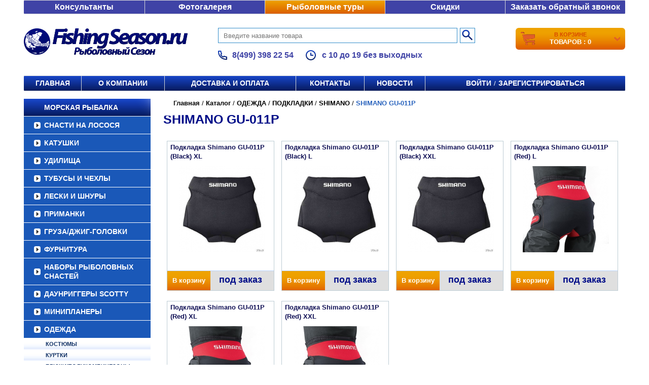

--- FILE ---
content_type: text/html; charset=UTF-8
request_url: https://fishing-season.ru/market/odezhda/podkladki/shimano/shimano_gu_011p/
body_size: 156821
content:
<!DOCTYPE html><html xmlns="http://www.w3.org/1999/xhtml"><head lang="ru"><meta charset="utf-8"/><title> SHIMANO SHIMANO GU-011P купить в Москве - Официальный дилер с доставкой по Москве и РФ</title><base href="https://fishing-season.ru"/><link rel="icon" href="/img/favicon.ico" type="image/x-icon"><meta name="Description" content=" SHIMANO SHIMANO GU-011P купить в Москве - Официальный дилер с доставкой по Москве и РФ"/><meta name="Keywords" content=" SHIMANO SHIMANO GU-011P купить в Москве - с доставкой по Москве и РФ"/><script src="https://api-maps.yandex.ru/2.1/?apikey=eda7d23c-cff6-448f-bd18-ea98811a7304&amp;lang=ru_RU" type="text/javascript"></script><script src="js/features1.js"></script><link rel="stylesheet" href="css/index.css?12345678" type="text/css"/><!-- <link rel="stylesheet" href="css/winter.css" type="text/css"/> --><link rel="stylesheet" href="css/festive-banner.css" type="text/css"/><style type="text/css"> /*body #main_menu .menu_item_class .active, body #main_menu .menu_item_class .active ul {display:block;} */ .menu_item_class li.active > a{color: rgb(255, 107, 0) !important;} select[name="cids[]"]{max-width:190px;} td.features li{display:block;} td.features li .feature_name{font-weight:normal;} td.features li .feature_name + span{float:none;} td.features li .feature_name:after{content:': ';} .gallery {margin-bottom:0 !important;} table#price_list tr > td:first-child + td{text-align:left;padding: 0 0 0 3%;} table#price_list tr:nth-child(even){background: rgb(237, 246, 252);} table#price_list tr:hover{background: rgb(218, 238, 250);} .price_big input{width: 40px;height: 20px;font-size: 12px;font-weight: bold;color: #000D88;} .price_big input[type="submit"]{border: none;width: 107px;height: 26px;padding: 0;color: #fff;font-size: 19px;cursor: pointer;position: relative;top: 8px;background: url(/images/cart_buy.png) 0 0 no-repeat; display: inline-block; vertical-align: text-bottom;} .price_big input[type="submit"]:hover{opacity:0.8;} .price_big form{display: inline;} .big_pict{display:none;position:relative;} .big_pict img{position:absolute;top:-300px;left:179px;border: 1px solid #BBD6FB;background:white;} input[type="number"]::-webkit-inner-spin-button {opacity: 1;} input[type="number"]{width:40px !important;height:20px;text-align: center;} #price_content input[type='submit']{background:#FF9701 url('/images/img/button_bg.png');height:43px;width:100px;padding:0;font-size:14px;} #price_content input[type='number']{height: 17px;font-size:12px;} span.price_big{font-size:14px;margin-top:0;} #price_content img{padding:0;} #main_pic{border:0;padding: 10px 0;} #desc {width: 40%;margin: 15px 40px 40px 0;} .price-block input[type="number"]{width: 72px !important;} .big_pict img{padding:25px !important;} #price_list ul{margin:0 0 10px 0;} #price_list .features > a{margin:10px 0 0 0;display:block;} #price_list img{padding: 0 20px;} #price_list tr > td:first-child{background:white !important;} #main_pic > a > img{padding: 0 0 20px 0;} #gallery a{padding: 0;} #gallery li{width:100px;} #teh_features li{line-height: 120%;} td.features li .feature_name + span{/*font-size:15px;*/} .gallery #n, .gallery #p{width:25px;} .tovar-v-spiske footer a{background:url(/images/img/button_bg.png) 0 0;} .slider-text{text-align:right;} .tovar .mages img{width:auto;} .delivery h3.del_type{color:white;} .pages > div > *{background:white;color:#1A58B8;} .pages > div > b{background:#1A58B8;color:white;} .pre-action { min-width: 126px; background: linear-gradient(to bottom, rgb(22, 66, 191) 0%, rgb(7, 28, 98) 100%) 0 0 repeat-x; line-height: 35px; height: 35px; padding: 0 28px 0 30px; border-radius: 4px; font-size: 15px; } .pre-novinki{background:url(/img/orange-main.png) 0 0 repeat-x;} .pre-action img { height: 100%; display: block; position: relative; } .action.hit, .catgr{border-top:1px solid #112b64;} .novinki{border-top: 1px solid #112b64} .catgr p{margin:0;} /*.hit .tovar header {background: #F79A01;color: #fff;} .hit .tovar:hover header {background-color: rgba(230,230,230,0.7);color:#112b64;} .tovar span {border: 2px solid #F79A01;} .tovar:hover span {border: 2px solid #D9D9D9 !important;} .novinki .tovar .mages header {background:#29ABE2;color:#fff;} .novinki .tovar .mages:hover header {color:#112b64;background:rgba(230,230,230,0.7);} .novinki .tovar span {border: 2px solid #29ABE2;} */ .owl-wrapper-outer{position:relative;z-index:5;} div.description *{text-align:left;} #opisanie p{margin:0 !important;} .pre-action{padding: 5px 28px 5px 30px;} .jq-selectbox li{font-weight:bold !important;/*text-transform: lowercase !important;*/} .jq-selectbox li:first-letter{/*text-transform:uppercase !important;*/} .jq-selectbox li:hover{color:#E77D00 !important;} div.description div{display:inline-block;margin:7px 0;} div.description{text-align:left;} #demo:before{content: '';position: absolute;z-index: 9999;top: 0;left: 0;width: 100%;height: 3px;border-bottom: 1px solid white;} ul.menu_list.level_1 > li:first-child + li + li + li + li { background: #06195A; background: linear-gradient(#1847CC, #06195A); background: -moz-linear-gradient(#1847CC, #06195A); background: -webkit-linear-gradient(#1847CC, #06195A); background: -o-linear-gradient(#1847CC, #06195A); background: -ms-linear-gradient(#1847CC, #06195A); } ul.menu_list.level_1 > li > a[href="/market/morskaya_rybalka/"] { background: none !important; } #opisanie div, #opisanie p, #opisanie span, .description div, .description p, .description span, .description h3 { font-family: Arial !important; font-size: medium !important; } #feat h1, .description h2, h2 { margin-top: 15px !important; font-weight: bold !important; color: #000D88 !important; font-size: 25px !important; text-transform: inherit !important; } </style><script type="text/javascript" src="js/plugins/modernizr.custom.js"></script><!--[if lt IE 9]><script type="text/javascript" src="/js/jquery.min.js" charset="utf-8"></script><![endif]--><!--[if gte IE 9]><!--><script type="text/javascript" src="/js/jquery-2.0.2.min.js" charset="utf-8"></script><script type="text/javascript" src="/js/jquery-ui.min.js"></script><link rel="stylesheet" href="/css/jquery-ui.css?v=3" type="text/css"/><link rel="stylesheet" href="css/jquery.formstyler.css" type="text/css"/><!--<![endif]--><link rel="stylesheet" href="css/jquery.fancybox.min.css" type="text/css"/><script type="text/javascript" src="js/jquery.fancybox.min.js"></script><script type="text/javascript" src="js/jquery.formstyler.min.js"></script><script src="js/lazyload.min.js"></script><script type="text/javascript" src="js/main1.js"></script><script type="text/javascript" src="js/index.js"></script><link rel="stylesheet" href="/css/plugins/highslide.css?a=124" type="text/css" /><script type="text/javascript" charset="utf-8" src="/js/jquery.jcarousel.min.js" ></script><script type="text/javascript" charset="utf-8" src="/js/controllers/market/goods.js" ></script><script type="text/javascript" charset="utf-8" src="/js/plugins/highslide/highslide-full.packed.js" ></script><script type="text/javascript" charset="utf-8" src="/js/plugins/highslide/highslide.config.js" ></script><script type="text/javascript" charset="utf-8" src="/js/main.js" ></script><script type="text/javascript" charset="utf-8" src="/js/controllers/market/listing.js" ></script><!--[if lt IE 9]><link rel="stylesheet" href="css/IE_lt9.css" type="text/css"/><![endif]--><!--[if lt IE 8]><link rel="stylesheet" href="css/IE_lt8.css" type="text/css"/><![endif]--><script type="text/javascript" src="/js/button-animate.js"></script> <!-- Yandex.Metrika counter -->
<script type="text/javascript" >
   (function(m,e,t,r,i,k,a){m[i]=m[i]||function(){(m[i].a=m[i].a||[]).push(arguments)};
   m[i].l=1*new Date();
   for (var j = 0; j < document.scripts.length; j++) {if (document.scripts[j].src === r) { return; }}
   k=e.createElement(t),a=e.getElementsByTagName(t)[0],k.async=1,k.src=r,a.parentNode.insertBefore(k,a)})
   (window, document, "script", "https://mc.yandex.ru/metrika/tag.js", "ym");

   ym(84279319, "init", {
        clickmap:true,
        trackLinks:true,
        accurateTrackBounce:true,
        webvisor:true
   });
</script>
<noscript><div><img src="https://mc.yandex.ru/watch/84279319" style="position:absolute; left:-9999px;" alt="" /></div></noscript>
<!-- /Yandex.Metrika counter --> </head><div class="festive-banner"></div><body><style> body { background: #333; /* background-image: url('https://assets.codepen.io/images/classy_fabric.png'); */ } #page { z-index:999; } body { background-color: #fff; } .categoriya { background: #fff; z-index: 9999; } </style><div id="page"><div id="wrapper"><header id="header"><div class="wrap"><nav id="top"><ul><li><a href="/konsultanty">Консультанты</a></li><li><a href="/fotogalereya_statichnaya">Фотогалерея</a></li><li class="mark"><a href="/rybalka_s_chempionami/">Рыболовные туры</a></li><li><a href="/market/akcii">Скидки</a></li><li><a class="link-callback">Заказать обратный звонок</a></li><!--<li><a href="/shema_proezda">Схема проезда</a></li>--></ul></nav><div class="header-items"><div class="header__logo"><a area-label="Вернуться на главную страницу" style="position: relative" href="#"><img src="/images/logo-new.svg"></a></div><div class="header__search"><form id="form" action="/market/search" method="GET"><input id="top-search" type="search" name="title" placeholder="Введите название товара" class="search"><button type="submit" id="search-in-header"><svg width="22" height="22" fill="none" xmlns="http://www.w3.org/2000/svg"><path d="M19.346 21.509l-7.143-7.145A7.5 7.5 0 012.554 2.948a7.5 7.5 0 0111.418 9.647l7.143 7.145-1.767 1.768h-.002zM7.856 3.25a5 5 0 103.647 1.58l.756.75-.853-.85-.014-.015A4.965 4.965 0 007.856 3.25z" fill="url(#prefix__paint0_linear_69_31)" /><defs><linearGradient id="prefix__paint0_linear_69_31" x1="10.736" y1=".749" x2="10.736" y2="21.509" gradientUnits="userSpaceOnUse"><stop stop-color="#1744C4" /><stop offset="1" stop-color="#071B60" /></linearGradient></defs></svg></button></form><div class="header-item phones"><svg width="18" height="18" fill="none" xmlns="http://www.w3.org/2000/svg"><path d="M5.742 5.682c-1.073.912-1.466 2.575-.54 3.909a12.817 12.817 0 003.208 3.207c1.334.926 2.997.533 3.909-.54l.01.005c1.164.54 2.401.909 3.671 1.097V16h-.004C8.022 16.011 1.991 9.911 2 2.004V2h2.64v.001c.188 1.27.558 2.506 1.097 3.67l.005.01zM16 18H17a1 1 0 001-1v-4.502a1 1 0 00-.853-.99l-.854-.126a11.416 11.416 0 01-3.123-.934l-.753-.349a1 1 0 00-1.234.326l-.341.477c-.299.419-.87.546-1.291.253A10.816 10.816 0 016.845 8.45c-.293-.422-.165-.993.253-1.291l.477-.34A1 1 0 007.9 5.583l-.35-.754c-.458-.99-.773-2.042-.933-3.123L6.49.853A1 1 0 005.501 0H1a1 1 0 00-1 1v1.001C-.01 11.008 6.91 18.013 15.999 18z" fill="url(#prefix__paint0_linear_69_2)" /><defs><linearGradient id="prefix__paint0_linear_69_2" x1="9" y1="0" x2="9" y2="18" gradientUnits="userSpaceOnUse"><stop stop-color="#1744C4" /><stop offset="1" stop-color="#071B60" /></linearGradient></defs></svg><a href="tel:+74993982254">8(499) 398 22 54</a></div><div class="header-item time"><svg width="24" height="24" fill="none" xmlns="http://www.w3.org/2000/svg"><path d="M12 22C6.477 22 2 17.523 2 12S6.477 2 12 2s10 4.477 10 10c-.006 5.52-4.48 9.994-10 10zm0-18a8 8 0 108 8 8.009 8.009 0 00-8-8zm5 9h-6V7h2v4h4v2z" fill="url(#prefix__paint0_linear_8_152)" /><defs><linearGradient id="prefix__paint0_linear_8_152" x1="12" y1="2" x2="12" y2="22" gradientUnits="userSpaceOnUse"><stop stop-color="#1744C4" /><stop offset="1" stop-color="#071B60" /></linearGradient></defs></svg><span>с 10 до 19 без выходных</span></div></div><div style="position: relative" class="header-item header-info"><div id="basket"><a href="/market/basket"><img src="/images/img/basket3.png" class="basket-picture"> <span class="basket-goods">В корзине <div class="basket-total">товаров : 0 </div></span> <img src="/images/img/arrow-basket.png" class="basket-arrow"></a></div></div></div><nav id="header-bottom"><ul><li><a href="/main">Главная</a></li><li><a href="/o_kompanii">О компании</a></li><li><a href="/dostavka_i_oplata">Доставка и оплата</a></li><li><a href="/kontakty">Контакты</a></li><li><a href="/novosti">Новости</a></li><li><a href="market/client">Войти</a><section class="slash">/</section><a href="/market/registracia">Зарегистрироваться</a></li></ul></nav></div><div class="callback"><div class="callback-modal"><button class="close-modal" aria-lebel="Закрыть форму обратной связи"></button><h2>Обратный звонок</h2><p class="callback-modal__description">Заполните форму, и наш специалист перезвонит в удобное для Вас время!</p><form form-marker="callback" class="" method="POST"><input type="hidden" name="page" value=3><input type="hidden" name="category" value=5003><input type="hidden" name="form" value=4><fieldset><label class=""> Имя <input class="" type="text" required name="user_form[9]"></label><div class="wrapper-phone"><label class=""> Телефон <input class="" type="text" required name="user_form[10]"></label></div><label class=""> Email <input class="" type="email" required name="user_form[11]"></label><label class=""> Удобное время для звонка <input class="" type="text" required name="user_form[12]"></label></fieldset><div class="captcha-cont"><input type="hidden" name="flex_captchakey" value="181e4bbb2e111d2a70c6dd034b833fe1"><img src="[data-uri]" alt="Введите изображение на картинке"><input type="text" maxlength=8 name="flex_captcha" placeholder="Введите текст с изображения" required></div><div class="text-danger" id="recaptchaError"></div><div class=buttons><button type=submit>Отправить</button></div></form></div></div></header><div id="content"><div class="wrap"><script src='https://www.google.com/recaptcha/api.js'></script><script type="text/javascript" src="js/jquery.maskedinput.min.js"></script><aside class="left-sidebar-form"><nav id="main_menu"><ul class="menu_list bt-nav-add-list level_1 active"><li class="menu_item_class bt-nav-add-item level_1"><a href="/market/morskaya_rybalka/">МОРСКАЯ РЫБАЛКА</a><ul class="menu_list bt-nav-add-list level_2"><li class="menu_item_class bt-nav-add-item level_2"><a href="/market/morskaya_rybalka/snasti_v_tropicheskie_vody/">СНАСТИ В ТРОПИЧЕСКИЕ ВОДЫ</a><ul class="menu_list bt-nav-add-list level_3"><li class="menu_item_class bt-nav-add-item level_3"><a href="/market/morskaya_rybalka/snasti_v_tropicheskie_vody/udilishha_dlya_poppinga/">УДИЛИЩА ДЛЯ ПОППИНГА</a><ul class="menu_list bt-nav-add-list level_4"><li class="menu_item_class bt-nav-add-item level_4"><a href="/market/morskaya_rybalka/snasti_v_tropicheskie_vody/udilishha_dlya_poppinga/morskie_spinningi_zenaq/">СПИННИНГИ ZENAQ</a></li><li class="menu_item_class bt-nav-add-item level_4"><a href="/market/morskaya_rybalka/snasti_v_tropicheskie_vody/udilishha_dlya_poppinga/spinningi_ripple_fisher/">СПИННИНГИ RIPPLE FISHER</a></li><li class="menu_item_class bt-nav-add-item level_4"><a href="/market/morskaya_rybalka/snasti_v_tropicheskie_vody/udilishha_dlya_poppinga/morskie_spinningi_hots/">СПИННИНГИ HOTS</a></li><li class="menu_item_class bt-nav-add-item level_4"><a href="/market/morskaya_rybalka/snasti_v_tropicheskie_vody/udilishha_dlya_poppinga/morskie_spinningi_shimano/">СПИННИНГИ SHIMANO</a></li><li class="menu_item_class bt-nav-add-item level_4"><a href="/market/morskaya_rybalka/snasti_v_tropicheskie_vody/udilishha_dlya_poppinga/morskie_spinningi_daiwa/">СПИННИНГИ DAIWA</a></li><li class="menu_item_class bt-nav-add-item level_4"><a href="/market/morskaya_rybalka/snasti_v_tropicheskie_vody/udilishha_dlya_poppinga/spinningi_tailwalk/">СПИННИНГИ TAILWALK</a></li><li class="menu_item_class bt-nav-add-item level_4"><a href="/market/morskaya_rybalka/snasti_v_tropicheskie_vody/udilishha_dlya_poppinga/morskie_spinningi_tenryu/">СПИННИНГИ TENRYU</a></li><li class="menu_item_class bt-nav-add-item level_4"><a href="/market/morskaya_rybalka/snasti_v_tropicheskie_vody/udilishha_dlya_poppinga/spinningi_daiko/">СПИННИНГИ DAIKO</a></li><li class="menu_item_class bt-nav-add-item level_4"><a href="/market/morskaya_rybalka/snasti_v_tropicheskie_vody/udilishha_dlya_poppinga/spinningi_hearty_rise/">СПИННИНГИ HEARTY RISE</a></li><li class="menu_item_class bt-nav-add-item level_4"><a href="/market/morskaya_rybalka/snasti_v_tropicheskie_vody/udilishha_dlya_poppinga/penn/">PENN</a></li><li class="menu_item_class bt-nav-add-item level_4"><a href="/market/morskaya_rybalka/snasti_v_tropicheskie_vody/udilishha_dlya_poppinga/morskie_spinningi_smith/">СПИННИНГИ SMITH</a></li><li class="menu_item_class bt-nav-add-item level_4"><a href="/market/morskaya_rybalka/snasti_v_tropicheskie_vody/udilishha_dlya_poppinga/spinningi_oti/">СПИННИНГИ OTI</a></li><li class="menu_item_class bt-nav-add-item level_4"><a href="/market/morskaya_rybalka/snasti_v_tropicheskie_vody/udilishha_dlya_poppinga/spinningi_seed/">СПИННИНГИ SEED</a></li><li class="menu_item_class bt-nav-add-item level_4"><a href="/market/morskaya_rybalka/snasti_v_tropicheskie_vody/udilishha_dlya_poppinga/spinningi_js_company/">СПИННИНГИ JS COMPANY</a></li></ul></li><li class="menu_item_class bt-nav-add-item level_3"><a href="/market/morskaya_rybalka/snasti_v_tropicheskie_vody/udilishha_dlya_dzhigginga/">УДИЛИЩА ДЛЯ ДЖИГГИНГА</a><ul class="menu_list bt-nav-add-list level_4"><li class="menu_item_class bt-nav-add-item level_4"><a href="/market/morskaya_rybalka/snasti_v_tropicheskie_vody/udilishha_dlya_dzhigginga/morskie_udilishha_shimano/">УДИЛИЩА SHIMANO</a></li><li class="menu_item_class bt-nav-add-item level_4"><a href="/market/morskaya_rybalka/snasti_v_tropicheskie_vody/udilishha_dlya_dzhigginga/morskie_udilishha_zenaq/">УДИЛИЩА ZENAQ</a></li><li class="menu_item_class bt-nav-add-item level_4"><a href="/market/morskaya_rybalka/snasti_v_tropicheskie_vody/udilishha_dlya_dzhigginga/udilishha_ripple_fisher/">УДИЛИЩА RIPPLE FISHER</a></li><li class="menu_item_class bt-nav-add-item level_4"><a href="/market/morskaya_rybalka/snasti_v_tropicheskie_vody/udilishha_dlya_dzhigginga/morskie_udilishha_hots/">УДИЛИЩА HOTS</a></li><li class="menu_item_class bt-nav-add-item level_4"><a href="/market/morskaya_rybalka/snasti_v_tropicheskie_vody/udilishha_dlya_dzhigginga/komplekt_dlya_spinninga_hots/">КОМПЛЕКТ ДЛЯ СПИННИНГА HOTS</a></li><li class="menu_item_class bt-nav-add-item level_4"><a href="/market/morskaya_rybalka/snasti_v_tropicheskie_vody/udilishha_dlya_dzhigginga/udilishha_daiwa/">УДИЛИЩА DAIWA</a></li><li class="menu_item_class bt-nav-add-item level_4"><a href="/market/morskaya_rybalka/snasti_v_tropicheskie_vody/udilishha_dlya_dzhigginga/hearty_rise/">HEARTY RISE</a></li><li class="menu_item_class bt-nav-add-item level_4"><a href="/market/morskaya_rybalka/snasti_v_tropicheskie_vody/udilishha_dlya_dzhigginga/udilishha_tailwalk/">УДИЛИЩА TAILWALK</a></li><li class="menu_item_class bt-nav-add-item level_4"><a href="/market/morskaya_rybalka/snasti_v_tropicheskie_vody/udilishha_dlya_dzhigginga/udilishha_smith/">УДИЛИЩА SMITH</a></li><li class="menu_item_class bt-nav-add-item level_4"><a href="/market/morskaya_rybalka/snasti_v_tropicheskie_vody/udilishha_dlya_dzhigginga/udilishha_penn/">УДИЛИЩА PENN</a></li><li class="menu_item_class bt-nav-add-item level_4"><a href="/market/morskaya_rybalka/snasti_v_tropicheskie_vody/udilishha_dlya_dzhigginga/udilishha_oti/">УДИЛИЩА OTI</a></li></ul></li><li class="menu_item_class bt-nav-add-item level_3"><a href="/market/morskaya_rybalka/snasti_v_tropicheskie_vody/bezynertsionnye_katushki/">БЕЗЫНЕРЦИОННЫЕ КАТУШКИ</a><ul class="menu_list bt-nav-add-list level_4"><li class="menu_item_class bt-nav-add-item level_4"><a href="/market/morskaya_rybalka/snasti_v_tropicheskie_vody/bezynertsionnye_katushki/katushki_daiwa/">КАТУШКИ DAIWA</a></li><li class="menu_item_class bt-nav-add-item level_4"><a href="/market/morskaya_rybalka/snasti_v_tropicheskie_vody/bezynertsionnye_katushki/katushki_shimano/">КАТУШКИ SHIMANO</a></li><li class="menu_item_class bt-nav-add-item level_4"><a href="/market/morskaya_rybalka/snasti_v_tropicheskie_vody/bezynertsionnye_katushki/katushki_penn/">КАТУШКИ PENN</a></li><li class="menu_item_class bt-nav-add-item level_4"><a href="/market/morskaya_rybalka/snasti_v_tropicheskie_vody/bezynertsionnye_katushki/katushki_okuma/">КАТУШКИ OKUMA</a></li></ul></li><li class="menu_item_class bt-nav-add-item level_3"><a href="/market/morskaya_rybalka/snasti_v_tropicheskie_vody/multiplikatornye_katushki/">МУЛЬТИПЛИКАТОРНЫЕ КАТУШКИ</a><ul class="menu_list bt-nav-add-list level_4"><li class="menu_item_class bt-nav-add-item level_4"><a href="/market/morskaya_rybalka/snasti_v_tropicheskie_vody/multiplikatornye_katushki/jigging_master/">JIGGING MASTER</a></li><li class="menu_item_class bt-nav-add-item level_4"><a href="/market/morskaya_rybalka/snasti_v_tropicheskie_vody/multiplikatornye_katushki/daiwa/">DAIWA</a></li><li class="menu_item_class bt-nav-add-item level_4"><a href="/market/morskaya_rybalka/snasti_v_tropicheskie_vody/multiplikatornye_katushki/shimano/">SHIMANO</a></li></ul></li><li class="menu_item_class bt-nav-add-item level_3"><a href="/market/morskaya_rybalka/snasti_v_tropicheskie_vody/udilishha_dlya_glubokovodnoi_rybalki/">УДИЛИЩА ДЛЯ ГЛУБОКОВОДНОЙ РЫБАЛКИ</a><ul class="menu_list bt-nav-add-list level_4"><li class="menu_item_class bt-nav-add-item level_4"><a href="/market/morskaya_rybalka/snasti_v_tropicheskie_vody/udilishha_dlya_glubokovodnoi_rybalki/daiwa/">DAIWA</a></li><li class="menu_item_class bt-nav-add-item level_4"><a href="/market/morskaya_rybalka/snasti_v_tropicheskie_vody/udilishha_dlya_glubokovodnoi_rybalki/alpha_tackle/">ALPHA TACKLE</a></li><li class="menu_item_class bt-nav-add-item level_4"><a href="/market/morskaya_rybalka/snasti_v_tropicheskie_vody/udilishha_dlya_glubokovodnoi_rybalki/shimano/">SHIMANO</a></li></ul></li><li class="menu_item_class bt-nav-add-item level_3"><a href="/market/morskaya_rybalka/snasti_v_tropicheskie_vody/morskie_poppery/">МОРСКИЕ ПОППЕРЫ</a><ul class="menu_list bt-nav-add-list level_4"><li class="menu_item_class bt-nav-add-item level_4"><a href="/market/morskaya_rybalka/snasti_v_tropicheskie_vody/morskie_poppery/poppery_halco/">ПОППЕРЫ HALCO</a></li><li class="menu_item_class bt-nav-add-item level_4"><a href="/market/morskaya_rybalka/snasti_v_tropicheskie_vody/morskie_poppery/poppery_malosi/">ПОППЕРЫ MALOSI</a></li><li class="menu_item_class bt-nav-add-item level_4"><a href="/market/morskaya_rybalka/snasti_v_tropicheskie_vody/morskie_poppery/poppery_hammer_head/">ПОППЕРЫ HAMMER HEAD</a></li><li class="menu_item_class bt-nav-add-item level_4"><a href="/market/morskaya_rybalka/snasti_v_tropicheskie_vody/morskie_poppery/popperpy_hots/">ПОППЕРЫ HOTS</a></li><li class="menu_item_class bt-nav-add-item level_4"><a href="/market/morskaya_rybalka/snasti_v_tropicheskie_vody/morskie_poppery/poppery_duel_hardcore/">ПОППЕРЫ DUEL HARDCORE</a></li><li class="menu_item_class bt-nav-add-item level_4"><a href="/market/morskaya_rybalka/snasti_v_tropicheskie_vody/morskie_poppery/poppery_jackson/">ПОППЕРЫ JACKSON</a></li><li class="menu_item_class bt-nav-add-item level_4"><a href="/market/morskaya_rybalka/snasti_v_tropicheskie_vody/morskie_poppery/poppery_teaser/">ПОППЕРЫ TEASER BIG GT 140гр</a></li><li class="menu_item_class bt-nav-add-item level_4"><a href="/market/morskaya_rybalka/snasti_v_tropicheskie_vody/morskie_poppery/poppery_yamaria/">ПОППЕРЫ MARIA</a></li><li class="menu_item_class bt-nav-add-item level_4"><a href="/market/morskaya_rybalka/snasti_v_tropicheskie_vody/morskie_poppery/poppery_shimano/">ПОППЕРЫ SHIMANO</a></li><li class="menu_item_class bt-nav-add-item level_4"><a href="/market/morskaya_rybalka/snasti_v_tropicheskie_vody/morskie_poppery/poppery_rapala/">ПОППЕРЫ RAPALA</a></li><li class="menu_item_class bt-nav-add-item level_4"><a href="/market/morskaya_rybalka/snasti_v_tropicheskie_vody/morskie_poppery/poppery_adventure_gt_195mm_110gr/">ПОППЕРЫ ADVENTURE GT 195F 110гр</a></li><li class="menu_item_class bt-nav-add-item level_4"><a href="/market/morskaya_rybalka/snasti_v_tropicheskie_vody/morskie_poppery/poppery_smith_2519/">ПОППЕРЫ SMITH</a></li><li class="menu_item_class bt-nav-add-item level_4"><a href="/market/morskaya_rybalka/snasti_v_tropicheskie_vody/morskie_poppery/poppery_daiwa/">ПОППЕРЫ DAIWA</a></li><li class="menu_item_class bt-nav-add-item level_4"><a href="/market/morskaya_rybalka/snasti_v_tropicheskie_vody/morskie_poppery/poppery_sebile/">ПОППЕРЫ SEBILE S&amp;S</a></li><li class="menu_item_class bt-nav-add-item level_4"><a href="/market/morskaya_rybalka/snasti_v_tropicheskie_vody/morskie_poppery/poppery_black_magic/">ПОППЕРЫ BLACK MAGIC</a></li><li class="menu_item_class bt-nav-add-item level_4"><a href="/market/morskaya_rybalka/snasti_v_tropicheskie_vody/morskie_poppery/poppery_tailwalk/">ПОППЕРЫ TAILWALK</a></li><li class="menu_item_class bt-nav-add-item level_4"><a href="/market/morskaya_rybalka/snasti_v_tropicheskie_vody/morskie_poppery/poppery_yo_zuri/">ПОППЕРЫ YO-ZURI</a></li></ul></li><li class="menu_item_class bt-nav-add-item level_3"><a href="/market/morskaya_rybalka/snasti_v_tropicheskie_vody/morskie_slaidery/">МОРСКИЕ СЛАЙДЕРЫ/СТИКБЕЙТЫ</a><ul class="menu_list bt-nav-add-list level_4"><li class="menu_item_class bt-nav-add-item level_4"><a href="/market/morskaya_rybalka/snasti_v_tropicheskie_vody/morskie_slaidery/morskie_slaidery_malosi/">МОРСКИЕ СЛАЙДЕРЫ MALOSI</a></li><li class="menu_item_class bt-nav-add-item level_4"><a href="/market/morskaya_rybalka/snasti_v_tropicheskie_vody/morskie_slaidery/morskie_slaidery_halco/">МОРСКИЕ СЛАЙДЕРЫ HALCO</a></li><li class="menu_item_class bt-nav-add-item level_4"><a href="/market/morskaya_rybalka/snasti_v_tropicheskie_vody/morskie_slaidery/morskie_slaidery_duel/">МОРСКИЕ СЛАЙДЕРЫ DUEL</a></li><li class="menu_item_class bt-nav-add-item level_4"><a href="/market/morskaya_rybalka/snasti_v_tropicheskie_vody/morskie_slaidery/morskie_slaidery_yamaria/">МОРСКИЕ СЛАЙДЕРЫ YAMARIA</a></li><li class="menu_item_class bt-nav-add-item level_4"><a href="/market/morskaya_rybalka/snasti_v_tropicheskie_vody/morskie_slaidery/morskie_slaidery_shimano/">МОРСКИЕ СЛАЙДЕРЫ SHIMANO</a></li><li class="menu_item_class bt-nav-add-item level_4"><a href="/market/morskaya_rybalka/snasti_v_tropicheskie_vody/morskie_slaidery/morskie_slaidery_tailwalk/">МОРСКИЕ СЛАЙДЕРЫ TAILWALK</a></li><li class="menu_item_class bt-nav-add-item level_4"><a href="/market/morskaya_rybalka/snasti_v_tropicheskie_vody/morskie_slaidery/morskie_slaidery_daiwa/">МОРСКИЕ СЛАЙДЕРЫ DAIWA</a></li><li class="menu_item_class bt-nav-add-item level_4"><a href="/market/morskaya_rybalka/snasti_v_tropicheskie_vody/morskie_slaidery/morskie_slaidery_sebile/">МОРСКИЕ СЛАЙДЕРЫ SEBILE</a></li><li class="menu_item_class bt-nav-add-item level_4"><a href="/market/morskaya_rybalka/snasti_v_tropicheskie_vody/morskie_slaidery/morskie_slaidery_yo_zuri/">МОРСКИЕ СЛАЙДЕРЫ YO-ZURI</a></li><li class="menu_item_class bt-nav-add-item level_4"><a href="/market/morskaya_rybalka/snasti_v_tropicheskie_vody/morskie_slaidery/morskie_slaidery_shout/">МОРСКИЕ СЛАЙДЕРЫ SHOUT</a></li><li class="menu_item_class bt-nav-add-item level_4"><a href="/market/morskaya_rybalka/snasti_v_tropicheskie_vody/morskie_slaidery/morskie_slaidery_braid/">МОРСКИЕ СЛАЙДЕРЫ BRAID</a></li></ul></li><li class="menu_item_class bt-nav-add-item level_3"><a href="/market/morskaya_rybalka/snasti_v_tropicheskie_vody/morskie_dzhig_blesna/">МОРСКИЕ ДЖИГ БЛЕСНА</a><ul class="menu_list bt-nav-add-list level_4"><li class="menu_item_class bt-nav-add-item level_4"><a href="/market/morskaya_rybalka/snasti_v_tropicheskie_vody/morskie_dzhig_blesna/hots/">HOTS</a></li><li class="menu_item_class bt-nav-add-item level_4"><a href="/market/morskaya_rybalka/snasti_v_tropicheskie_vody/morskie_dzhig_blesna/jigging_master/">JIGGING MASTER</a></li><li class="menu_item_class bt-nav-add-item level_4"><a href="/market/morskaya_rybalka/snasti_v_tropicheskie_vody/morskie_dzhig_blesna/shout/">SHOUT</a></li><li class="menu_item_class bt-nav-add-item level_4"><a href="/market/morskaya_rybalka/snasti_v_tropicheskie_vody/morskie_dzhig_blesna/yamaria/">YAMARIA</a></li><li class="menu_item_class bt-nav-add-item level_4"><a href="/market/morskaya_rybalka/snasti_v_tropicheskie_vody/morskie_dzhig_blesna/shimano/">SHIMANO</a></li><li class="menu_item_class bt-nav-add-item level_4"><a href="/market/morskaya_rybalka/snasti_v_tropicheskie_vody/morskie_dzhig_blesna/owner_cultiva/">OWNER CULTIVA</a></li><li class="menu_item_class bt-nav-add-item level_4"><a href="/market/morskaya_rybalka/snasti_v_tropicheskie_vody/morskie_dzhig_blesna/hayabusa/">HAYABUSA</a></li><li class="menu_item_class bt-nav-add-item level_4"><a href="/market/morskaya_rybalka/snasti_v_tropicheskie_vody/morskie_dzhig_blesna/black_magic/">BLACK MAGIC</a></li><li class="menu_item_class bt-nav-add-item level_4"><a href="/market/morskaya_rybalka/snasti_v_tropicheskie_vody/morskie_dzhig_blesna/savage_gear/">SAVAGE GEAR</a></li><li class="menu_item_class bt-nav-add-item level_4"><a href="/market/morskaya_rybalka/snasti_v_tropicheskie_vody/morskie_dzhig_blesna/tailwalk/">TAILWALK</a></li><li class="menu_item_class bt-nav-add-item level_4"><a href="/market/morskaya_rybalka/snasti_v_tropicheskie_vody/morskie_dzhig_blesna/higashi/">HIGASHI</a></li><li class="menu_item_class bt-nav-add-item level_4"><a href="/market/morskaya_rybalka/snasti_v_tropicheskie_vody/morskie_dzhig_blesna/duo/">DUO</a></li><li class="menu_item_class bt-nav-add-item level_4"><a href="/market/morskaya_rybalka/snasti_v_tropicheskie_vody/morskie_dzhig_blesna/jig_it/">JIG IT</a></li><li class="menu_item_class bt-nav-add-item level_4"><a href="/market/morskaya_rybalka/snasti_v_tropicheskie_vody/morskie_dzhig_blesna/asari/">ASARI</a></li><li class="menu_item_class bt-nav-add-item level_4"><a href="/market/morskaya_rybalka/snasti_v_tropicheskie_vody/morskie_dzhig_blesna/pro_hunter/">PRO-HUNTER</a></li><li class="menu_item_class bt-nav-add-item level_4"><a href="/market/morskaya_rybalka/snasti_v_tropicheskie_vody/morskie_dzhig_blesna/hamada_shokai_co/">HAMADA SHOKAI CO.</a></li></ul></li><li class="menu_item_class bt-nav-add-item level_3"><a href="/market/morskaya_rybalka/snasti_v_tropicheskie_vody/voblery/">ВОБЛЕРЫ</a><ul class="menu_list bt-nav-add-list level_4"><li class="menu_item_class bt-nav-add-item level_4"><a href="/market/morskaya_rybalka/snasti_v_tropicheskie_vody/voblery/malosi/">MALOSI</a></li><li class="menu_item_class bt-nav-add-item level_4"><a href="/market/morskaya_rybalka/snasti_v_tropicheskie_vody/voblery/shimano/">SHIMANO</a></li><li class="menu_item_class bt-nav-add-item level_4"><a href="/market/morskaya_rybalka/snasti_v_tropicheskie_vody/voblery/duel/">DUEL</a></li><li class="menu_item_class bt-nav-add-item level_4"><a href="/market/morskaya_rybalka/snasti_v_tropicheskie_vody/voblery/yo_zuri/">YO-ZURI</a></li></ul></li><li class="menu_item_class bt-nav-add-item level_3"><a href="/market/morskaya_rybalka/snasti_v_tropicheskie_vody/sumki_dlya_primanok/">СУМКИ ДЛЯ ПРИМАНОК</a><ul class="menu_list bt-nav-add-list level_4"><li class="menu_item_class bt-nav-add-item level_4"><a href="/market/morskaya_rybalka/snasti_v_tropicheskie_vody/sumki_dlya_primanok/sumki_dlya_popperov/">СУМКИ ДЛЯ ПОППЕРОВ</a></li><li class="menu_item_class bt-nav-add-item level_4"><a href="/market/morskaya_rybalka/snasti_v_tropicheskie_vody/sumki_dlya_primanok/sumki_dlya_dzhig_blesen/">СУМКИ ДЛЯ ДЖИГ БЛЕСЕН</a></li><li class="menu_item_class bt-nav-add-item level_4"><a href="/market/morskaya_rybalka/snasti_v_tropicheskie_vody/sumki_dlya_primanok/sumki_dlya_primanok_ripple_fisher/">СУМКИ ДЛЯ ПРИМАНОК RIPPLE FISHER</a></li><li class="menu_item_class bt-nav-add-item level_4"><a href="/market/morskaya_rybalka/snasti_v_tropicheskie_vody/sumki_dlya_primanok/sumki_dlya_primanok_tailwalk/">СУМКИ ДЛЯ ПРИМАНОК TAILWALK</a></li></ul></li><li class="menu_item_class bt-nav-add-item level_3"><a href="/market/morskaya_rybalka/snasti_v_tropicheskie_vody/furnitura_rybolovnaya/">ФУРНИТУРА</a><ul class="menu_list bt-nav-add-list level_4"><li class="menu_item_class bt-nav-add-item level_4"><a href="/market/morskaya_rybalka/snasti_v_tropicheskie_vody/furnitura_rybolovnaya/zavodnye_i_press_koltsa/">ЗАВОДНЫЕ КОЛЬЦА</a></li><li class="menu_item_class bt-nav-add-item level_4"><a href="/market/morskaya_rybalka/snasti_v_tropicheskie_vody/furnitura_rybolovnaya/morskie_troiniki/">ТРОЙНИКИ</a></li><li class="menu_item_class bt-nav-add-item level_4"><a href="/market/morskaya_rybalka/snasti_v_tropicheskie_vody/furnitura_rybolovnaya/vertlugi_na_podshipnike/">ВЕРТЛЮГИ</a></li><li class="menu_item_class bt-nav-add-item level_4"><a href="/market/morskaya_rybalka/snasti_v_tropicheskie_vody/furnitura_rybolovnaya/odinarnye_kruchki_assist/">ОДИНАРНЫЕ КРЮЧКИ ASSIST</a></li><li class="menu_item_class bt-nav-add-item level_4"><a href="/market/morskaya_rybalka/snasti_v_tropicheskie_vody/furnitura_rybolovnaya/koltsa_tselnye_press_ring/">КОЛЬЦА ЦЕЛЬНЫЕ (PRESS RING)</a></li><li class="menu_item_class bt-nav-add-item level_4"><a href="/market/morskaya_rybalka/snasti_v_tropicheskie_vody/furnitura_rybolovnaya/vertlugi_s_karabinom/">ВЕРТЛЮГ С КАРАБИНОМ</a></li><li class="menu_item_class bt-nav-add-item level_4"><a href="/market/morskaya_rybalka/snasti_v_tropicheskie_vody/furnitura_rybolovnaya/odinarnye_kruchki/">ОДИНАРНЫЕ КРЮЧКИ</a></li></ul></li><li class="menu_item_class bt-nav-add-item level_3"><a href="/market/morskaya_rybalka/snasti_v_tropicheskie_vody/pletenye_shnury_pe/">ПЛЕТЕНЫЕ ШНУРЫ PE</a><ul class="menu_list bt-nav-add-list level_4"><li class="menu_item_class bt-nav-add-item level_4"><a href="/market/morskaya_rybalka/snasti_v_tropicheskie_vody/pletenye_shnury_pe/pletenye_shnury_varivas_kasting_3040/">ПЛЕТЕНЫЕ ШНУРЫ VARIVAS КАСТИНГ</a></li><li class="menu_item_class bt-nav-add-item level_4"><a href="/market/morskaya_rybalka/snasti_v_tropicheskie_vody/pletenye_shnury_pe/pletenye_shnury_ygk_kasting_3040/">ПЛЕТЕНЫЕ ШНУРЫ YGK КАСТИНГ</a></li><li class="menu_item_class bt-nav-add-item level_4"><a href="/market/morskaya_rybalka/snasti_v_tropicheskie_vody/pletenye_shnury_pe/pletenye_shnury_ygk_dzhigging/">ПЛЕТЕНЫЕ ШНУРЫ YGK ДЖИГГИНГ</a></li><li class="menu_item_class bt-nav-add-item level_4"><a href="/market/morskaya_rybalka/snasti_v_tropicheskie_vody/pletenye_shnury_pe/pletenye_shnury_daiwa_kasting_dzhigging/">ПЛЕТЕНЫЕ ШНУРЫ DAIWA КАСТИНГ-ДЖИГГИНГ</a></li><li class="menu_item_class bt-nav-add-item level_4"><a href="/market/morskaya_rybalka/snasti_v_tropicheskie_vody/pletenye_shnury_pe/pletenye_shnury_varivas_dzhigging/">ПЛЕТЕНЫЕ ШНУРЫ VARIVAS ДЖИГГИНГ</a></li><li class="menu_item_class bt-nav-add-item level_4"><a href="/market/morskaya_rybalka/snasti_v_tropicheskie_vody/pletenye_shnury_pe/pletenye_shnury_shimano_kasting_dzhigging/">ПЛЕТЕНЫЕ ШНУРЫ SHIMANO КАСТИНГ-ДЖИГГИНГ</a></li></ul></li><li class="menu_item_class bt-nav-add-item level_3"><a href="/market/morskaya_rybalka/snasti_v_tropicheskie_vody/shok_lidery/">ШОК ЛИДЕРЫ</a><ul class="menu_list bt-nav-add-list level_4"><li class="menu_item_class bt-nav-add-item level_4"><a href="/market/morskaya_rybalka/snasti_v_tropicheskie_vody/shok_lidery/shimano/">ШОК ЛИДЕР SHIMANO</a></li><li class="menu_item_class bt-nav-add-item level_4"><a href="/market/morskaya_rybalka/snasti_v_tropicheskie_vody/shok_lidery/shok_lider_varivas/">ШОК ЛИДЕР VARIVAS</a></li><li class="menu_item_class bt-nav-add-item level_4"><a href="/market/morskaya_rybalka/snasti_v_tropicheskie_vody/shok_lidery/shok_lider_ygk/">ШОК ЛИДЕР YGK</a></li><li class="menu_item_class bt-nav-add-item level_4"><a href="/market/morskaya_rybalka/snasti_v_tropicheskie_vody/shok_lidery/shok_lider_sunline/">ШОК ЛИДЕР SUNLINE</a></li><li class="menu_item_class bt-nav-add-item level_4"><a href="/market/morskaya_rybalka/snasti_v_tropicheskie_vody/shok_lidery/shok_lider_daiwa/">ШОК ЛИДЕР DAIWA</a></li></ul></li><li class="menu_item_class bt-nav-add-item level_3"><a href="/market/morskaya_rybalka/snasti_v_tropicheskie_vody/instrumenty_dlya_morskoi_rybalki/">ИНСТРУМЕНТЫ ДЛЯ МОРСКОЙ РЫБАЛКИ</a><ul class="menu_list bt-nav-add-list level_4"><li class="menu_item_class bt-nav-add-item level_4"><a href="/market/morskaya_rybalka/snasti_v_tropicheskie_vody/instrumenty_dlya_morskoi_rybalki/passatizhi_dlya_zavodnyh_kolets_jigging_master/">ПАССАТИЖИ ДЛЯ ЗАВОДНЫХ КОЛЕЦ JIGGING MASTER</a></li><li class="menu_item_class bt-nav-add-item level_4"><a href="/market/morskaya_rybalka/snasti_v_tropicheskie_vody/instrumenty_dlya_morskoi_rybalki/shimano_power_pliers_ct_562p/">SHIMANO POWER PLIERS CT-562P</a></li><li class="menu_item_class bt-nav-add-item level_4"><a href="/market/morskaya_rybalka/snasti_v_tropicheskie_vody/instrumenty_dlya_morskoi_rybalki/shimano_power_plier_ct_561p/">SHIMANO POWER PLIER CT-561P</a></li><li class="menu_item_class bt-nav-add-item level_4"><a href="/market/morskaya_rybalka/snasti_v_tropicheskie_vody/instrumenty_dlya_morskoi_rybalki/passatizhi_dlya_zavodnyh_kolets_taka_sangyo/">ПАССАТИЖИ ДЛЯ ЗАВОДНЫХ КОЛЕЦ TAKA SANGYO</a></li><li class="menu_item_class bt-nav-add-item level_4"><a href="/market/morskaya_rybalka/snasti_v_tropicheskie_vody/instrumenty_dlya_morskoi_rybalki/belmont_dlya_zavodnyh_kolets/">BELMONT ДЛЯ ЗАВОДНЫХ КОЛЕЦ</a></li><li class="menu_item_class bt-nav-add-item level_4"><a href="/market/morskaya_rybalka/snasti_v_tropicheskie_vody/instrumenty_dlya_morskoi_rybalki/frichy_dlya_zavodnyh_kolets/">FRICHY ДЛЯ ЗАВОДНЫХ КОЛЕЦ</a></li><li class="menu_item_class bt-nav-add-item level_4"><a href="/market/morskaya_rybalka/snasti_v_tropicheskie_vody/instrumenty_dlya_morskoi_rybalki/obzhimnoi_instrument_dlya_povodkov/">ОБЖИМНОЙ ИНСТРУМЕНТ ДЛЯ ПОВОДКОВ</a></li><li class="menu_item_class bt-nav-add-item level_4"><a href="/market/morskaya_rybalka/snasti_v_tropicheskie_vody/instrumenty_dlya_morskoi_rybalki/uzlozatyagivatel/">УЗЛОЗАТЯГИВАТЕЛЬ</a></li><li class="menu_item_class bt-nav-add-item level_4"><a href="/market/morskaya_rybalka/snasti_v_tropicheskie_vody/instrumenty_dlya_morskoi_rybalki/protyazhka_dlya_shnura/">ПРОТЯЖКА ДЛЯ ШНУРА</a></li><li class="menu_item_class bt-nav-add-item level_4"><a href="/market/morskaya_rybalka/snasti_v_tropicheskie_vody/instrumenty_dlya_morskoi_rybalki/owner_dlya_zavodnyh_kolets/">OWNER ДЛЯ ЗАВОДНЫХ КОЛЕЦ</a></li><li class="menu_item_class bt-nav-add-item level_4"><a href="/market/morskaya_rybalka/snasti_v_tropicheskie_vody/instrumenty_dlya_morskoi_rybalki/nozhnitsy/">НОЖНИЦЫ</a></li></ul></li><li class="menu_item_class bt-nav-add-item level_3"><a href="/market/morskaya_rybalka/snasti_v_tropicheskie_vody/poyas_s_uporom/">ПОЯС С УПОРОМ</a><ul class="menu_list bt-nav-add-list level_4"><li class="menu_item_class bt-nav-add-item level_4"><a href="/market/morskaya_rybalka/snasti_v_tropicheskie_vody/poyas_s_uporom/poyas_s_uporom_hots/">ПОЯС С УПОРОМ HOTS</a></li><li class="menu_item_class bt-nav-add-item level_4"><a href="/market/morskaya_rybalka/snasti_v_tropicheskie_vody/poyas_s_uporom/poyas_dlya_podderzhki_spiny_hots/">ПОЯС ДЛЯ ПОДДЕРЖКИ СПИНЫ HOTS</a></li><li class="menu_item_class bt-nav-add-item level_4"><a href="/market/morskaya_rybalka/snasti_v_tropicheskie_vody/poyas_s_uporom/poyas_s_uporom_daiwa/">ПОЯС С УПОРОМ DAIWA</a></li><li class="menu_item_class bt-nav-add-item level_4"><a href="/market/morskaya_rybalka/snasti_v_tropicheskie_vody/poyas_s_uporom/poyas_s_uporom_jigging_master/">ПОЯС С УПОРОМ JIGGING MASTER</a></li><li class="menu_item_class bt-nav-add-item level_4"><a href="/market/morskaya_rybalka/snasti_v_tropicheskie_vody/poyas_s_uporom/poyas_dlya_podderzhki_spiny_jigging_master/">ПОЯС ДЛЯ ПОДДЕРЖКИ СПИНЫ JIGGING MASTER</a></li><li class="menu_item_class bt-nav-add-item level_4"><a href="/market/morskaya_rybalka/snasti_v_tropicheskie_vody/poyas_s_uporom/komplekt_dlya_spinninga/">КОМПЛЕКТ ДЛЯ СПИННИНГА HOTS</a></li><li class="menu_item_class bt-nav-add-item level_4"><a href="/market/morskaya_rybalka/snasti_v_tropicheskie_vody/poyas_s_uporom/komplekt_remnei_hots/">КОМПЛЕКТ РЕМНЕЙ HOTS</a></li><li class="menu_item_class bt-nav-add-item level_4"><a href="/market/morskaya_rybalka/snasti_v_tropicheskie_vody/poyas_s_uporom/poyas_s_uporom_shimano/">ПОЯС С УПОРОМ SHIMANO</a></li><li class="menu_item_class bt-nav-add-item level_4"><a href="/market/morskaya_rybalka/snasti_v_tropicheskie_vody/poyas_s_uporom/poyas_s_uporom_wonder/">ПОЯС С УПОРОМ WONDER</a></li><li class="menu_item_class bt-nav-add-item level_4"><a href="/market/morskaya_rybalka/snasti_v_tropicheskie_vody/poyas_s_uporom/poyas_tailwalk/">ПОЯС TAILWALK</a></li><li class="menu_item_class bt-nav-add-item level_4"><a href="/market/morskaya_rybalka/snasti_v_tropicheskie_vody/poyas_s_uporom/poyas_s_uporom_black_magic/">ПОЯС С УПОРОМ BLACK MAGIC</a></li></ul></li><li class="menu_item_class bt-nav-add-item level_3"><a href="/market/morskaya_rybalka/snasti_v_tropicheskie_vody/fluorokarbon/">ФЛЮОРОКАРБОН</a><ul class="menu_list bt-nav-add-list level_4"><li class="menu_item_class bt-nav-add-item level_4"><a href="/market/morskaya_rybalka/snasti_v_tropicheskie_vody/fluorokarbon/fluorokarbon_seaguar/">ФЛЮОРОКАРБОН SEAGUAR</a></li><li class="menu_item_class bt-nav-add-item level_4"><a href="/market/morskaya_rybalka/snasti_v_tropicheskie_vody/fluorokarbon/fluorokarbon_ygk/">ФЛЮОРОКАРБОН YGK</a></li></ul></li><li class="menu_item_class bt-nav-add-item level_3"><a href="/market/morskaya_rybalka/snasti_v_tropicheskie_vody/leska/">ЛЕСКА</a><ul class="menu_list bt-nav-add-list level_4"><li class="menu_item_class bt-nav-add-item level_4"><a href="/market/morskaya_rybalka/snasti_v_tropicheskie_vody/leska/varivas/">VARIVAS</a></li></ul></li><li class="menu_item_class bt-nav-add-item level_3"><a href="/market/morskaya_rybalka/snasti_v_tropicheskie_vody/uzlovyazy/">УЗЛОВЯЗЫ</a><ul class="menu_list bt-nav-add-list level_4"><li class="menu_item_class bt-nav-add-item level_4"><a href="/market/morskaya_rybalka/snasti_v_tropicheskie_vody/uzlovyazy/shimano/">SHIMANO</a></li><li class="menu_item_class bt-nav-add-item level_4"><a href="/market/morskaya_rybalka/snasti_v_tropicheskie_vody/uzlovyazy/hapyson/">HAPYSON</a></li></ul></li><li class="menu_item_class bt-nav-add-item level_3"><a href="/market/morskaya_rybalka/snasti_v_tropicheskie_vody/povodok_rybolovnyi_7h7/">ПОВОДОК РЫБОЛОВНЫЙ 7х7</a></li><li class="menu_item_class bt-nav-add-item level_3"><a href="/market/morskaya_rybalka/snasti_v_tropicheskie_vody/povodok_s_kruchkom/">ПОВОДОК С КРЮЧКОМ</a><ul class="menu_list bt-nav-add-list level_4"><li class="menu_item_class bt-nav-add-item level_4"><a href="/market/morskaya_rybalka/snasti_v_tropicheskie_vody/povodok_s_kruchkom/owner_taff_ring/">OWNER TAFF RING</a></li><li class="menu_item_class bt-nav-add-item level_4"><a href="/market/morskaya_rybalka/snasti_v_tropicheskie_vody/povodok_s_kruchkom/owner_jobu_big_game/">OWNER JOB BIG GAME</a></li><li class="menu_item_class bt-nav-add-item level_4"><a href="/market/morskaya_rybalka/snasti_v_tropicheskie_vody/povodok_s_kruchkom/decoy_jigging_single_js_2/">DECOY JIGGING SINGLE JS-2</a></li></ul></li><li class="menu_item_class bt-nav-add-item level_3"><a href="/market/morskaya_rybalka/snasti_v_tropicheskie_vody/materialy_dlya_assist_line/">МАТЕРИАЛЫ ДЛЯ ASSIST LINE</a><ul class="menu_list bt-nav-add-list level_4"><li class="menu_item_class bt-nav-add-item level_4"><a href="/market/morskaya_rybalka/snasti_v_tropicheskie_vody/materialy_dlya_assist_line/ygk_galis_algon_assist_wx_braid_metal_in_type_4m/">YGK GALIS ALGON ASSIST WX BRAID-METAL IN TYPE 4м</a></li><li class="menu_item_class bt-nav-add-item level_4"><a href="/market/morskaya_rybalka/snasti_v_tropicheskie_vody/materialy_dlya_assist_line/ygk_galis_algon_assist_wgx_braid_knot_type_6m/">YGK GALIS ALGON ASSIST WGX BRAID-KNOT TYPE 6м</a></li><li class="menu_item_class bt-nav-add-item level_4"><a href="/market/morskaya_rybalka/snasti_v_tropicheskie_vody/materialy_dlya_assist_line/varivas_ss_assist_line_20m/">VARIVAS SS ASSIST LINE 20м</a></li><li class="menu_item_class bt-nav-add-item level_4"><a href="/market/morskaya_rybalka/snasti_v_tropicheskie_vody/materialy_dlya_assist_line/varivas_seriola_assist_pe_knot_3m/">VARIVAS SERIOLA ASSIST PE KNOT 3м</a></li><li class="menu_item_class bt-nav-add-item level_4"><a href="/market/morskaya_rybalka/snasti_v_tropicheskie_vody/materialy_dlya_assist_line/varivas_avani_ocean_works_assist_3m/">VARIVAS AVANI OCEAN WORKS ASSIST 3м</a></li><li class="menu_item_class bt-nav-add-item level_4"><a href="/market/morskaya_rybalka/snasti_v_tropicheskie_vody/materialy_dlya_assist_line/shout_89_ap_assist_pe_line_3m/">SHOUT 89-AP ASSIST PE LINE 3м</a></li><li class="menu_item_class bt-nav-add-item level_4"><a href="/market/morskaya_rybalka/snasti_v_tropicheskie_vody/materialy_dlya_assist_line/shout_426ap_blue_assist_pe_2m/">SHOUT 426AP BLUE ASSIST PE 2м</a></li></ul></li><li class="menu_item_class bt-nav-add-item level_3"><a href="/market/morskaya_rybalka/snasti_v_tropicheskie_vody/sumki_3007/">СУМКИ/ГЕРМОРЮКЗАКИ/ГЕРМОМЕШКИ</a><ul class="menu_list bt-nav-add-list level_4"><li class="menu_item_class bt-nav-add-item level_4"><a href="/market/morskaya_rybalka/snasti_v_tropicheskie_vody/sumki_3007/germosumki_shimano/">ГЕРМОСУМКИ SHIMANO</a></li><li class="menu_item_class bt-nav-add-item level_4"><a href="/market/morskaya_rybalka/snasti_v_tropicheskie_vody/sumki_3007/germorukzaki_stream_trail_dry_tank/">ГЕРМОРЮКЗАКИ STREAM TRAIL DRY TANK</a></li><li class="menu_item_class bt-nav-add-item level_4"><a href="/market/morskaya_rybalka/snasti_v_tropicheskie_vody/sumki_3007/germomeshki_stream_trail/">ГЕРМОМЕШКИ STREAM TRAIL</a></li><li class="menu_item_class bt-nav-add-item level_4"><a href="/market/morskaya_rybalka/snasti_v_tropicheskie_vody/sumki_3007/germosumki_stream_trail/">ГЕРМОСУМКИ STREAM TRAIL</a></li><li class="menu_item_class bt-nav-add-item level_4"><a href="/market/morskaya_rybalka/snasti_v_tropicheskie_vody/sumki_3007/zenaq/">ZENAQ</a></li><li class="menu_item_class bt-nav-add-item level_4"><a href="/market/morskaya_rybalka/snasti_v_tropicheskie_vody/sumki_3007/savage_gear/">SAVAGE GEAR</a></li><li class="menu_item_class bt-nav-add-item level_4"><a href="/market/morskaya_rybalka/snasti_v_tropicheskie_vody/sumki_3007/shout/">SHOUT</a></li></ul></li><li class="menu_item_class bt-nav-add-item level_3"><a href="/market/morskaya_rybalka/snasti_v_tropicheskie_vody/odezhda_dlya_tropikov/">ОДЕЖДА ДЛЯ ТРОПИКОВ</a><ul class="menu_list bt-nav-add-list level_4"><li class="menu_item_class bt-nav-add-item level_4"><a href="/market/morskaya_rybalka/snasti_v_tropicheskie_vody/odezhda_dlya_tropikov/rubashki/">РУБАШКИ</a></li><li class="menu_item_class bt-nav-add-item level_4"><a href="/market/morskaya_rybalka/snasti_v_tropicheskie_vody/odezhda_dlya_tropikov/bruki/">БРЮКИ</a></li><li class="menu_item_class bt-nav-add-item level_4"><a href="/market/morskaya_rybalka/snasti_v_tropicheskie_vody/odezhda_dlya_tropikov/shorty/">ШОРТЫ</a></li><li class="menu_item_class bt-nav-add-item level_4"><a href="/market/morskaya_rybalka/snasti_v_tropicheskie_vody/odezhda_dlya_tropikov/futbolki/">ФУТБОЛКИ</a></li></ul></li><li class="menu_item_class bt-nav-add-item level_3"><a href="/market/morskaya_rybalka/snasti_v_tropicheskie_vody/golovnye_ubory_3007/">КЕПКИ/БАНДАНЫ</a><ul class="menu_list bt-nav-add-list level_4"><li class="menu_item_class bt-nav-add-item level_4"><a href="/market/morskaya_rybalka/snasti_v_tropicheskie_vody/golovnye_ubory_3007/bandany_malosi/">БАНДАНЫ MALOSI</a></li><li class="menu_item_class bt-nav-add-item level_4"><a href="/market/morskaya_rybalka/snasti_v_tropicheskie_vody/golovnye_ubory_3007/kepki_malosi/">КЕПКИ MALOSI</a></li><li class="menu_item_class bt-nav-add-item level_4"><a href="/market/morskaya_rybalka/snasti_v_tropicheskie_vody/golovnye_ubory_3007/kepki_simms/">КЕПКИ SIMMS</a></li><li class="menu_item_class bt-nav-add-item level_4"><a href="/market/morskaya_rybalka/snasti_v_tropicheskie_vody/golovnye_ubory_3007/kepki_zenaq/">КЕПКИ ZENAQ</a></li><li class="menu_item_class bt-nav-add-item level_4"><a href="/market/morskaya_rybalka/snasti_v_tropicheskie_vody/golovnye_ubory_3007/kepki_buff/">КЕПКИ BUFF</a></li><li class="menu_item_class bt-nav-add-item level_4"><a href="/market/morskaya_rybalka/snasti_v_tropicheskie_vody/golovnye_ubory_3007/kepki_pike/">КЕПКИ PIKE</a></li><li class="menu_item_class bt-nav-add-item level_4"><a href="/market/morskaya_rybalka/snasti_v_tropicheskie_vody/golovnye_ubory_3007/bandany_shimano_ac_091u/">БАНДАНЫ SHIMANO AC-091U</a></li><li class="menu_item_class bt-nav-add-item level_4"><a href="/market/morskaya_rybalka/snasti_v_tropicheskie_vody/golovnye_ubory_3007/bandany_shimano_ac_000v/">БАНДАНЫ SHIMANO AC-000V</a></li><li class="menu_item_class bt-nav-add-item level_4"><a href="/market/morskaya_rybalka/snasti_v_tropicheskie_vody/golovnye_ubory_3007/banadany_shimano_ac_001v/">БАНАДАНЫ SHIMANO AC-001V</a></li><li class="menu_item_class bt-nav-add-item level_4"><a href="/market/morskaya_rybalka/snasti_v_tropicheskie_vody/golovnye_ubory_3007/bandany_shimano_ac_061r/">БАНДАНЫ SHIMANO AC-061R</a></li><li class="menu_item_class bt-nav-add-item level_4"><a href="/market/morskaya_rybalka/snasti_v_tropicheskie_vody/golovnye_ubory_3007/bandany_shimano_ac_018m/">БАНДАНЫ SHIMANO AC-018M</a></li><li class="menu_item_class bt-nav-add-item level_4"><a href="/market/morskaya_rybalka/snasti_v_tropicheskie_vody/golovnye_ubory_3007/bandany_bkk_f_fg_1011/">БАНДАНЫ BKK F-FG-1011</a></li></ul></li><li class="menu_item_class bt-nav-add-item level_3"><a href="/market/morskaya_rybalka/snasti_v_tropicheskie_vody/perchatki_3007/">ПЕРЧАТКИ</a><ul class="menu_list bt-nav-add-list level_4"><li class="menu_item_class bt-nav-add-item level_4"><a href="/market/morskaya_rybalka/snasti_v_tropicheskie_vody/perchatki_3007/perchatki_jigging_master/">ПЕРЧАТКИ JIGGING MASTER</a></li><li class="menu_item_class bt-nav-add-item level_4"><a href="/market/morskaya_rybalka/snasti_v_tropicheskie_vody/perchatki_3007/shimano_3007/">ПЕРЧАТКИ SHIMANO</a></li><li class="menu_item_class bt-nav-add-item level_4"><a href="/market/morskaya_rybalka/snasti_v_tropicheskie_vody/perchatki_3007/perchatki_bkk/">ПЕРЧАТКИ BKK</a></li><li class="menu_item_class bt-nav-add-item level_4"><a href="/market/morskaya_rybalka/snasti_v_tropicheskie_vody/perchatki_3007/zenaq_3007/">ПЕРЧАТКИ ZENAQ</a></li><li class="menu_item_class bt-nav-add-item level_4"><a href="/market/morskaya_rybalka/snasti_v_tropicheskie_vody/perchatki_3007/smith_3007/">ПЕРЧАТКИ SMITH</a></li><li class="menu_item_class bt-nav-add-item level_4"><a href="/market/morskaya_rybalka/snasti_v_tropicheskie_vody/perchatki_3007/hots/">ПЕРЧАТКИ HOTS</a></li><li class="menu_item_class bt-nav-add-item level_4"><a href="/market/morskaya_rybalka/snasti_v_tropicheskie_vody/perchatki_3007/owner_cultiva/">ПЕРЧАТКИ OWNER CULTIVA</a></li><li class="menu_item_class bt-nav-add-item level_4"><a href="/market/morskaya_rybalka/snasti_v_tropicheskie_vody/perchatki_3007/varivas/">ПЕРЧАТКИ VARIVAS</a></li><li class="menu_item_class bt-nav-add-item level_4"><a href="/market/morskaya_rybalka/snasti_v_tropicheskie_vody/perchatki_3007/lindy/">ПЕРЧАТКИ LINDY</a></li></ul></li><li class="menu_item_class bt-nav-add-item level_3"><a href="/market/morskaya_rybalka/snasti_v_tropicheskie_vody/ochki_3007/">ОЧКИ</a><ul class="menu_list bt-nav-add-list level_4"><li class="menu_item_class bt-nav-add-item level_4"><a href="/market/morskaya_rybalka/snasti_v_tropicheskie_vody/ochki_3007/costa_del_mar_blackfin/">COSTA DEL MAR BLACKFIN</a></li><li class="menu_item_class bt-nav-add-item level_4"><a href="/market/morskaya_rybalka/snasti_v_tropicheskie_vody/ochki_3007/costa_del_mar_bomba/">COSTA DEL MAR BOMBA</a></li><li class="menu_item_class bt-nav-add-item level_4"><a href="/market/morskaya_rybalka/snasti_v_tropicheskie_vody/ochki_3007/costa_del_mar_hamlin/">COSTA DEL MAR HAMLIN</a></li><li class="menu_item_class bt-nav-add-item level_4"><a href="/market/morskaya_rybalka/snasti_v_tropicheskie_vody/ochki_3007/costa_del_mar_permit/">COSTA DEL MAR PERMIT</a></li><li class="menu_item_class bt-nav-add-item level_4"><a href="/market/morskaya_rybalka/snasti_v_tropicheskie_vody/ochki_3007/costa_del_mar_tuna_alley/">COSTA DEL MAR TUNA ALLEY</a></li><li class="menu_item_class bt-nav-add-item level_4"><a href="/market/morskaya_rybalka/snasti_v_tropicheskie_vody/ochki_3007/costa_del_mar_corbina/">COSTA DEL MAR CORBINA</a></li><li class="menu_item_class bt-nav-add-item level_4"><a href="/market/morskaya_rybalka/snasti_v_tropicheskie_vody/ochki_3007/costa_del_mar_fantail/">COSTA DEL MAR FANTAIL</a></li><li class="menu_item_class bt-nav-add-item level_4"><a href="/market/morskaya_rybalka/snasti_v_tropicheskie_vody/ochki_3007/costa_del_mar_fisch/">COSTA DEL MAR FISCH</a></li><li class="menu_item_class bt-nav-add-item level_4"><a href="/market/morskaya_rybalka/snasti_v_tropicheskie_vody/ochki_3007/gamakatsu/">GAMAKATSU</a></li><li class="menu_item_class bt-nav-add-item level_4"><a href="/market/morskaya_rybalka/snasti_v_tropicheskie_vody/ochki_3007/daiwa/">DAIWA</a></li><li class="menu_item_class bt-nav-add-item level_4"><a href="/market/morskaya_rybalka/snasti_v_tropicheskie_vody/ochki_3007/chehly_dlya_ochkov/">ЧЕХЛЫ ДЛЯ ОЧКОВ</a></li></ul></li><li class="menu_item_class bt-nav-add-item level_3"><a href="/market/morskaya_rybalka/snasti_v_tropicheskie_vody/svetonakopitelnye_elementy/">СВЕТОНАКОПИТЕЛЬНЫЕ ЭЛЕМЕНТЫ</a><ul class="menu_list bt-nav-add-list level_4"><li class="menu_item_class bt-nav-add-item level_4"><a href="/market/morskaya_rybalka/snasti_v_tropicheskie_vody/svetonakopitelnye_elementy/miya_epoch/">MIYA EPOCH</a></li><li class="menu_item_class bt-nav-add-item level_4"><a href="/market/morskaya_rybalka/snasti_v_tropicheskie_vody/svetonakopitelnye_elementy/kapsula_svetovaya_owner_hi_lite/">КАПСУЛА СВЕТОВАЯ OWNER HI-LITE</a></li></ul></li><li class="menu_item_class bt-nav-add-item level_3"><a href="/market/morskaya_rybalka/snasti_v_tropicheskie_vody/primanki_dlya_lovli_osminoga/">ПРИМАНКИ ДЛЯ ЛОВЛИ ОСЬМИНОГА</a><ul class="menu_list bt-nav-add-list level_4"><li class="menu_item_class bt-nav-add-item level_4"><a href="/market/morskaya_rybalka/snasti_v_tropicheskie_vody/primanki_dlya_lovli_osminoga/owner/">OWNER</a></li></ul></li><li class="menu_item_class bt-nav-add-item level_3"><a href="/market/morskaya_rybalka/snasti_v_tropicheskie_vody/povodkovyi_material_7h7/">ПОВОДКОВЫЙ МАТЕРИАЛ 7Х7</a><ul class="menu_list bt-nav-add-list level_4"><li class="menu_item_class bt-nav-add-item level_4"><a href="/market/morskaya_rybalka/snasti_v_tropicheskie_vody/povodkovyi_material_7h7/shimoda_gyogu/">SHIMODA-GYOGU</a></li></ul></li><li class="menu_item_class bt-nav-add-item level_3"><a href="/market/morskaya_rybalka/snasti_v_tropicheskie_vody/oktopusy_savage_gear/">ОКТОПУСЫ SAVAGE GEAR</a><ul class="menu_list bt-nav-add-list level_4"><li class="menu_item_class bt-nav-add-item level_4"><a href="/market/morskaya_rybalka/snasti_v_tropicheskie_vody/oktopusy_savage_gear/dvoinye/">ДВОЙНЫЕ</a></li><li class="menu_item_class bt-nav-add-item level_4"><a href="/market/morskaya_rybalka/snasti_v_tropicheskie_vody/oktopusy_savage_gear/odinarnye/">ОДИНАРНЫЕ</a></li></ul></li></ul></li><li class="menu_item_class bt-nav-add-item level_2"><a href="/market/morskaya_rybalka/morskoi_trolling/">МОРСКОЙ ТРОЛЛИНГ</a><ul class="menu_list bt-nav-add-list level_3"><li class="menu_item_class bt-nav-add-item level_3"><a href="/market/morskaya_rybalka/morskoi_trolling/trollingovye_multiplikatory/">МУЛЬТИПЛИКАТОРЫ</a><ul class="menu_list bt-nav-add-list level_4"><li class="menu_item_class bt-nav-add-item level_4"><a href="/market/morskaya_rybalka/morskoi_trolling/trollingovye_multiplikatory/katushki_okuma/">КАТУШКИ OKUMA</a></li><li class="menu_item_class bt-nav-add-item level_4"><a href="/market/morskaya_rybalka/morskoi_trolling/trollingovye_multiplikatory/shimano/">КАТУШКИ SHIMANO</a></li><li class="menu_item_class bt-nav-add-item level_4"><a href="/market/morskaya_rybalka/morskoi_trolling/trollingovye_multiplikatory/sft/">КАТУШКИ SFT</a></li><li class="menu_item_class bt-nav-add-item level_4"><a href="/market/morskaya_rybalka/morskoi_trolling/trollingovye_multiplikatory/alutecnos/">КАТУШКИ ALUTECNOS</a></li><li class="menu_item_class bt-nav-add-item level_4"><a href="/market/morskaya_rybalka/morskoi_trolling/trollingovye_multiplikatory/omoto/">КАТУШКИ OMOTO</a></li></ul></li><li class="menu_item_class bt-nav-add-item level_3"><a href="/market/morskaya_rybalka/morskoi_trolling/trollingovye_udilishha/">УДИЛИЩА</a><ul class="menu_list bt-nav-add-list level_4"><li class="menu_item_class bt-nav-add-item level_4"><a href="/market/morskaya_rybalka/morskoi_trolling/trollingovye_udilishha/shimano/">SHIMANO</a></li><li class="menu_item_class bt-nav-add-item level_4"><a href="/market/morskaya_rybalka/morskoi_trolling/trollingovye_udilishha/okuma/">OKUMA</a></li><li class="menu_item_class bt-nav-add-item level_4"><a href="/market/morskaya_rybalka/morskoi_trolling/trollingovye_udilishha/sft/">SFT</a></li><li class="menu_item_class bt-nav-add-item level_4"><a href="/market/morskaya_rybalka/morskoi_trolling/trollingovye_udilishha/penn/">PENN</a></li><li class="menu_item_class bt-nav-add-item level_4"><a href="/market/morskaya_rybalka/morskoi_trolling/trollingovye_udilishha/tailwalk/">TAILWALK</a></li><li class="menu_item_class bt-nav-add-item level_4"><a href="/market/morskaya_rybalka/morskoi_trolling/trollingovye_udilishha/trabucco/">TRABUCCO</a></li><li class="menu_item_class bt-nav-add-item level_4"><a href="/market/morskaya_rybalka/morskoi_trolling/trollingovye_udilishha/kali_kunnan/">KALI KUNNAN</a></li></ul></li><li class="menu_item_class bt-nav-add-item level_3"><a href="/market/morskaya_rybalka/morskoi_trolling/primanki_dlya_morskogo_trollinga/">ПРИМАНКИ ДЛЯ МОРСКОГО ТРОЛЛИНГА</a><ul class="menu_list bt-nav-add-list level_4"><li class="menu_item_class bt-nav-add-item level_4"><a href="/market/morskaya_rybalka/morskoi_trolling/primanki_dlya_morskogo_trollinga/halco/">HALCO</a></li><li class="menu_item_class bt-nav-add-item level_4"><a href="/market/morskaya_rybalka/morskoi_trolling/primanki_dlya_morskogo_trollinga/yo_zuri/">YO-ZURI</a></li><li class="menu_item_class bt-nav-add-item level_4"><a href="/market/morskaya_rybalka/morskoi_trolling/primanki_dlya_morskogo_trollinga/strike_pro/">STRIKE PRO</a></li><li class="menu_item_class bt-nav-add-item level_4"><a href="/market/morskaya_rybalka/morskoi_trolling/primanki_dlya_morskogo_trollinga/rapala/">RAPALA</a></li><li class="menu_item_class bt-nav-add-item level_4"><a href="/market/morskaya_rybalka/morskoi_trolling/primanki_dlya_morskogo_trollinga/tuna_bait/">TUNA BAIT</a></li><li class="menu_item_class bt-nav-add-item level_4"><a href="/market/morskaya_rybalka/morskoi_trolling/primanki_dlya_morskogo_trollinga/tuna_soft_bait/">TUNA SOFT BAIT</a></li><li class="menu_item_class bt-nav-add-item level_4"><a href="/market/morskaya_rybalka/morskoi_trolling/primanki_dlya_morskogo_trollinga/sea_sailfish_bait/">SEA SAILFISH BAIT</a></li><li class="menu_item_class bt-nav-add-item level_4"><a href="/market/morskaya_rybalka/morskoi_trolling/primanki_dlya_morskogo_trollinga/osnastka_trollingovaya_dlya_lovli_tuntsa_parusnika/">ОСНАСТКА ТРОЛЛИНГОВАЯ ДЛЯ ЛОВЛИ ТУНЦА/ПАРУСНИКА</a></li><li class="menu_item_class bt-nav-add-item level_4"><a href="/market/morskaya_rybalka/morskoi_trolling/primanki_dlya_morskogo_trollinga/osnastka_dlya_lovli_tuntsa/">ОСНАСТКА ДЛЯ ЛОВЛИ ТУНЦА/ПАРУСНИКА/МАРЛИНА</a></li><li class="menu_item_class bt-nav-add-item level_4"><a href="/market/morskaya_rybalka/morskoi_trolling/primanki_dlya_morskogo_trollinga/osnastka_dlya_lovli_tuntsa_mahi_mahi_parusnika/">ОСНАСТКА ДЛЯ ЛОВЛИ ТУНЦА/МАХИ-МАХИ/ПАРУСНИКА</a></li><li class="menu_item_class bt-nav-add-item level_4"><a href="/market/morskaya_rybalka/morskoi_trolling/primanki_dlya_morskogo_trollinga/marlin_tuna_sailfish_dolphin_bait_2/">MARLIN TUNA SAILFISH DOLPHIN BAIT 2</a></li><li class="menu_item_class bt-nav-add-item level_4"><a href="/market/morskaya_rybalka/morskoi_trolling/primanki_dlya_morskogo_trollinga/zaglubitel_primanki/">ЗАГЛУБИТЕЛЬ ПРИМАНКИ</a></li><li class="menu_item_class bt-nav-add-item level_4"><a href="/market/morskaya_rybalka/morskoi_trolling/primanki_dlya_morskogo_trollinga/nabor_primanok_dlya_trollinga/">НАБОР ПРИМАНОК ДЛЯ ТРОЛЛИНГА</a></li><li class="menu_item_class bt-nav-add-item level_4"><a href="/market/morskaya_rybalka/morskoi_trolling/primanki_dlya_morskogo_trollinga/yamaria/">YAMARIA</a></li><li class="menu_item_class bt-nav-add-item level_4"><a href="/market/morskaya_rybalka/morskoi_trolling/primanki_dlya_morskogo_trollinga/williamson/">WILLIAMSON</a></li><li class="menu_item_class bt-nav-add-item level_4"><a href="/market/morskaya_rybalka/morskoi_trolling/primanki_dlya_morskogo_trollinga/trabucco/">TRABUCCO</a></li><li class="menu_item_class bt-nav-add-item level_4"><a href="/market/morskaya_rybalka/morskoi_trolling/primanki_dlya_morskogo_trollinga/voblery_sebile/">SEBILE</a></li><li class="menu_item_class bt-nav-add-item level_4"><a href="/market/morskaya_rybalka/morskoi_trolling/primanki_dlya_morskogo_trollinga/boone/">BOONE</a></li><li class="menu_item_class bt-nav-add-item level_4"><a href="/market/morskaya_rybalka/morskoi_trolling/primanki_dlya_morskogo_trollinga/primanki_hi_seas/">HI-SEAS</a></li></ul></li><li class="menu_item_class bt-nav-add-item level_3"><a href="/market/morskaya_rybalka/morskoi_trolling/leska_trollingovaya/">ЛЕСКА ТРОЛЛИНГОВАЯ</a><ul class="menu_list bt-nav-add-list level_4"><li class="menu_item_class bt-nav-add-item level_4"><a href="/market/morskaya_rybalka/morskoi_trolling/leska_trollingovaya/varivas_i_g_f_a_trolling_600m/">VARIVAS I.G.F.A TROLLING 600м</a></li><li class="menu_item_class bt-nav-add-item level_4"><a href="/market/morskaya_rybalka/morskoi_trolling/leska_trollingovaya/varivas_i_g_f_a_trolling_1000m/">VARIVAS I.G.F.A TROLLING 1000м</a></li><li class="menu_item_class bt-nav-add-item level_4"><a href="/market/morskaya_rybalka/morskoi_trolling/leska_trollingovaya/varivas_i_g_f_a_trolling_900_1800m/">VARIVAS I.G.F.A TROLLING 900/1800м</a></li><li class="menu_item_class bt-nav-add-item level_4"><a href="/market/morskaya_rybalka/morskoi_trolling/leska_trollingovaya/varivas_premium_quality_200_1000m/">VARIVAS PREMIUM QUALITY 200/1000М</a></li><li class="menu_item_class bt-nav-add-item level_4"><a href="/market/morskaya_rybalka/morskoi_trolling/leska_trollingovaya/shimano_tiagra_hyper_igfa_class_tournament_1000m/">SHIMANO TIAGRA HYPER IGFA CLASS TOURNAMENT 1000м</a></li><li class="menu_item_class bt-nav-add-item level_4"><a href="/market/morskaya_rybalka/morskoi_trolling/leska_trollingovaya/shimano_tiagra_high_quality_trolling_1000m/">SHIMANO TIAGRA HIGH QUALITY TROLLING 1000м</a></li></ul></li><li class="menu_item_class bt-nav-add-item level_3"><a href="/market/morskaya_rybalka/morskoi_trolling/shnur_trollingovyi_ygk/">ШНУР ТРОЛЛИНГОВЫЙ YGK</a><ul class="menu_list bt-nav-add-list level_4"><li class="menu_item_class bt-nav-add-item level_4"><a href="/market/morskaya_rybalka/morskoi_trolling/shnur_trollingovyi_ygk/trawaling_line_180lb_1000m/">TRAWALING LINE 180LB (1000м)</a></li></ul></li><li class="menu_item_class bt-nav-add-item level_3"><a href="/market/morskaya_rybalka/morskoi_trolling/shok_lidery/">ШОК ЛИДЕРЫ</a><ul class="menu_list bt-nav-add-list level_4"><li class="menu_item_class bt-nav-add-item level_4"><a href="/market/morskaya_rybalka/morskoi_trolling/shok_lidery/shok_lider_varivas/">ШОК ЛИДЕР VARIVAS</a></li><li class="menu_item_class bt-nav-add-item level_4"><a href="/market/morskaya_rybalka/morskoi_trolling/shok_lidery/shok_lider_daiwa/">ШОК ЛИДЕР DAIWA</a></li><li class="menu_item_class bt-nav-add-item level_4"><a href="/market/morskaya_rybalka/morskoi_trolling/shok_lidery/shok_lider_ygk/">ШОК ЛИДЕР YGK</a></li><li class="menu_item_class bt-nav-add-item level_4"><a href="/market/morskaya_rybalka/morskoi_trolling/shok_lidery/shok_lider_sunline/">ШОК ЛИДЕР SUNLINE</a></li></ul></li><li class="menu_item_class bt-nav-add-item level_3"><a href="/market/morskaya_rybalka/morskoi_trolling/povodkovyi_material_afw/">ПОВОДКОВЫЙ МАТЕРИАЛ AFW</a><ul class="menu_list bt-nav-add-list level_4"><li class="menu_item_class bt-nav-add-item level_4"><a href="/market/morskaya_rybalka/morskoi_trolling/povodkovyi_material_afw/afw_titanium_tooth_proof/">AFW TITANIUM TOOTH PROOF</a></li><li class="menu_item_class bt-nav-add-item level_4"><a href="/market/morskaya_rybalka/morskoi_trolling/povodkovyi_material_afw/afw_stainless_tooth_proof/">AFW STAINLESS TOOTH PROOF</a></li><li class="menu_item_class bt-nav-add-item level_4"><a href="/market/morskaya_rybalka/morskoi_trolling/povodkovyi_material_afw/afw_49_strand_7x7/">AFW 49-STRAND 7x7</a></li></ul></li><li class="menu_item_class bt-nav-add-item level_3"><a href="/market/morskaya_rybalka/morskoi_trolling/morskie_povodki/">МОРСКИЕ ПОВОДКИ</a><ul class="menu_list bt-nav-add-list level_4"><li class="menu_item_class bt-nav-add-item level_4"><a href="/market/morskaya_rybalka/morskoi_trolling/morskie_povodki/povodki/">ПОВОДКИ НЕЙЛОНОВЫЕ/МЕТАЛЛИЧЕСКИЕ</a></li><li class="menu_item_class bt-nav-add-item level_4"><a href="/market/morskaya_rybalka/morskoi_trolling/morskie_povodki/povodki_s_kruchkom/">ПОВОДКИ С КРЮЧКОМ</a></li></ul></li></ul></li><li class="menu_item_class bt-nav-add-item level_2"><a href="/market/morskaya_rybalka/snasti_v_norvegiu/">СНАСТИ в НОРВЕГИЮ</a><ul class="menu_list bt-nav-add-list level_3"><li class="menu_item_class bt-nav-add-item level_3"><a href="/market/morskaya_rybalka/snasti_v_norvegiu/spinningi_morskie_v_norvegiyu/">СПИННИНГИ</a><ul class="menu_list bt-nav-add-list level_4"><li class="menu_item_class bt-nav-add-item level_4"><a href="/market/morskaya_rybalka/snasti_v_norvegiu/spinningi_morskie_v_norvegiyu/maximus/">MAXIMUS</a></li><li class="menu_item_class bt-nav-add-item level_4"><a href="/market/morskaya_rybalka/snasti_v_norvegiu/spinningi_morskie_v_norvegiyu/spinningi_shimano/">SHIMANO</a></li><li class="menu_item_class bt-nav-add-item level_4"><a href="/market/morskaya_rybalka/snasti_v_norvegiu/spinningi_morskie_v_norvegiyu/alpha_tackle/">ALPHA TACKLE</a></li><li class="menu_item_class bt-nav-add-item level_4"><a href="/market/morskaya_rybalka/snasti_v_norvegiu/spinningi_morskie_v_norvegiyu/daiwa/">DAIWA</a></li><li class="menu_item_class bt-nav-add-item level_4"><a href="/market/morskaya_rybalka/snasti_v_norvegiu/spinningi_morskie_v_norvegiyu/spinningi_balzer/">BALZER</a></li><li class="menu_item_class bt-nav-add-item level_4"><a href="/market/morskaya_rybalka/snasti_v_norvegiu/spinningi_morskie_v_norvegiyu/sft_morskie/">SFT</a></li><li class="menu_item_class bt-nav-add-item level_4"><a href="/market/morskaya_rybalka/snasti_v_norvegiu/spinningi_morskie_v_norvegiyu/spinningi_penn/">PENN</a></li><li class="menu_item_class bt-nav-add-item level_4"><a href="/market/morskaya_rybalka/snasti_v_norvegiu/spinningi_morskie_v_norvegiyu/stinger/">STINGER</a></li><li class="menu_item_class bt-nav-add-item level_4"><a href="/market/morskaya_rybalka/snasti_v_norvegiu/spinningi_morskie_v_norvegiyu/grfish/">GRFISH</a></li><li class="menu_item_class bt-nav-add-item level_4"><a href="/market/morskaya_rybalka/snasti_v_norvegiu/spinningi_morskie_v_norvegiyu/spinningi_okuma/">OKUMA</a></li><li class="menu_item_class bt-nav-add-item level_4"><a href="/market/morskaya_rybalka/snasti_v_norvegiu/spinningi_morskie_v_norvegiyu/spinningi_savage_gear/">SAVAGE GEAR</a></li><li class="menu_item_class bt-nav-add-item level_4"><a href="/market/morskaya_rybalka/snasti_v_norvegiu/spinningi_morskie_v_norvegiyu/spinningi_mitchell/">MITCHELL</a></li><li class="menu_item_class bt-nav-add-item level_4"><a href="/market/morskaya_rybalka/snasti_v_norvegiu/spinningi_morskie_v_norvegiyu/trabucco/">TRABUCCO</a></li><li class="menu_item_class bt-nav-add-item level_4"><a href="/market/morskaya_rybalka/snasti_v_norvegiu/spinningi_morskie_v_norvegiyu/js_company/">JS COMPANY</a></li><li class="menu_item_class bt-nav-add-item level_4"><a href="/market/morskaya_rybalka/snasti_v_norvegiu/spinningi_morskie_v_norvegiyu/spinningi_wft/">WFT</a></li></ul></li><li class="menu_item_class bt-nav-add-item level_3"><a href="/market/morskaya_rybalka/snasti_v_norvegiu/multiplikatornye_katushki_morskie/">МУЛЬТИПЛИКАТОРНЫЕ КАТУШКИ</a><ul class="menu_list bt-nav-add-list level_4"><li class="menu_item_class bt-nav-add-item level_4"><a href="/market/morskaya_rybalka/snasti_v_norvegiu/multiplikatornye_katushki_morskie/shimano_1421/">SHIMANO</a></li><li class="menu_item_class bt-nav-add-item level_4"><a href="/market/morskaya_rybalka/snasti_v_norvegiu/multiplikatornye_katushki_morskie/daiwa/">DAIWA</a></li><li class="menu_item_class bt-nav-add-item level_4"><a href="/market/morskaya_rybalka/snasti_v_norvegiu/multiplikatornye_katushki_morskie/penn_1431/">PENN</a></li><li class="menu_item_class bt-nav-add-item level_4"><a href="/market/morskaya_rybalka/snasti_v_norvegiu/multiplikatornye_katushki_morskie/sft/">SFT</a></li><li class="menu_item_class bt-nav-add-item level_4"><a href="/market/morskaya_rybalka/snasti_v_norvegiu/multiplikatornye_katushki_morskie/fladen/">FLADEN</a></li><li class="menu_item_class bt-nav-add-item level_4"><a href="/market/morskaya_rybalka/snasti_v_norvegiu/multiplikatornye_katushki_morskie/balzer/">BALZER</a></li><li class="menu_item_class bt-nav-add-item level_4"><a href="/market/morskaya_rybalka/snasti_v_norvegiu/multiplikatornye_katushki_morskie/okuma_1438/">OKUMA</a></li><li class="menu_item_class bt-nav-add-item level_4"><a href="/market/morskaya_rybalka/snasti_v_norvegiu/multiplikatornye_katushki_morskie/stinger/">STINGER</a></li><li class="menu_item_class bt-nav-add-item level_4"><a href="/market/morskaya_rybalka/snasti_v_norvegiu/multiplikatornye_katushki_morskie/avet/">AVET</a></li><li class="menu_item_class bt-nav-add-item level_4"><a href="/market/morskaya_rybalka/snasti_v_norvegiu/multiplikatornye_katushki_morskie/wft/">WFT</a></li></ul></li><li class="menu_item_class bt-nav-add-item level_3"><a href="/market/morskaya_rybalka/snasti_v_norvegiu/elektrokatushki/">ЭЛЕКТРИЧЕСКИЕ КАТУШКИ</a><ul class="menu_list bt-nav-add-list level_4"><li class="menu_item_class bt-nav-add-item level_4"><a href="/market/morskaya_rybalka/snasti_v_norvegiu/elektrokatushki/katushki_shimano/">ЭЛЕКТРОКАТУШКИ SHIMANO</a></li><li class="menu_item_class bt-nav-add-item level_4"><a href="/market/morskaya_rybalka/snasti_v_norvegiu/elektrokatushki/elektrokatushki_daiwa/">ЭЛЕКТРОКАТУШКИ DAIWA</a></li><li class="menu_item_class bt-nav-add-item level_4"><a href="/market/morskaya_rybalka/snasti_v_norvegiu/elektrokatushki/elektrokatushki_miya_epoch/">ЭЛЕКТРОКАТУШКИ MIYA EPOCH</a></li><li class="menu_item_class bt-nav-add-item level_4"><a href="/market/morskaya_rybalka/snasti_v_norvegiu/elektrokatushki/elektrokatushki_wft/">ЭЛЕКТРОКАТУШКИ WFT</a></li><li class="menu_item_class bt-nav-add-item level_4"><a href="/market/morskaya_rybalka/snasti_v_norvegiu/elektrokatushki/elektrokatushki_ecooda/">ЭЛЕКТРОКАТУШКИ ECOODA</a></li><li class="menu_item_class bt-nav-add-item level_4"><a href="/market/morskaya_rybalka/snasti_v_norvegiu/elektrokatushki/elektrokatushki_fladen/">ЭЛЕКТРОКАТУШКИ FLADEN</a></li><li class="menu_item_class bt-nav-add-item level_4"><a href="/market/morskaya_rybalka/snasti_v_norvegiu/elektrokatushki/akkumulyatory_shimano/">АККУМУЛЯТОРЫ</a></li></ul></li><li class="menu_item_class bt-nav-add-item level_3"><a href="/market/morskaya_rybalka/snasti_v_norvegiu/pletenye_shnury/">ПЛЕТЕНЫЕ ШНУРЫ</a><ul class="menu_list bt-nav-add-list level_4"><li class="menu_item_class bt-nav-add-item level_4"><a href="/market/morskaya_rybalka/snasti_v_norvegiu/pletenye_shnury/shnury_extrime_270m/">ШНУРЫ EXTRIME 270м</a></li><li class="menu_item_class bt-nav-add-item level_4"><a href="/market/morskaya_rybalka/snasti_v_norvegiu/pletenye_shnury/shnury_ygk/">ШНУРЫ YGK</a></li><li class="menu_item_class bt-nav-add-item level_4"><a href="/market/morskaya_rybalka/snasti_v_norvegiu/pletenye_shnury/shnury_pe_varivas/">ШНУРЫ PE VARIVAS</a></li><li class="menu_item_class bt-nav-add-item level_4"><a href="/market/morskaya_rybalka/snasti_v_norvegiu/pletenye_shnury/shnury_duel_pe/">ШНУРЫ DUEL</a></li><li class="menu_item_class bt-nav-add-item level_4"><a href="/market/morskaya_rybalka/snasti_v_norvegiu/pletenye_shnury/shnury_pe_daiwa/">ШНУРЫ PE DAIWA</a></li><li class="menu_item_class bt-nav-add-item level_4"><a href="/market/morskaya_rybalka/snasti_v_norvegiu/pletenye_shnury/shnury_pe_unitika/">ШНУРЫ PE UNITIKA</a></li><li class="menu_item_class bt-nav-add-item level_4"><a href="/market/morskaya_rybalka/snasti_v_norvegiu/pletenye_shnury/shnury_power_pro_1452/">ШНУРЫ POWER PRO</a></li><li class="menu_item_class bt-nav-add-item level_4"><a href="/market/morskaya_rybalka/snasti_v_norvegiu/pletenye_shnury/shnury_wft/">ШНУРЫ WFT</a></li><li class="menu_item_class bt-nav-add-item level_4"><a href="/market/morskaya_rybalka/snasti_v_norvegiu/pletenye_shnury/shnury_yo_zuri/">ШНУРЫ YO-ZURI</a></li><li class="menu_item_class bt-nav-add-item level_4"><a href="/market/morskaya_rybalka/snasti_v_norvegiu/pletenye_shnury/shnury_sft/">ШНУРЫ SFT</a></li><li class="menu_item_class bt-nav-add-item level_4"><a href="/market/morskaya_rybalka/snasti_v_norvegiu/pletenye_shnury/shnury_spiderwire/">ШНУРЫ SPIDERWIRE</a></li><li class="menu_item_class bt-nav-add-item level_4"><a href="/market/morskaya_rybalka/snasti_v_norvegiu/pletenye_shnury/shnury_sufix_matrix_pro_250m/">ШНУРЫ SUFIX MATRIX PRO 250m</a></li><li class="menu_item_class bt-nav-add-item level_4"><a href="/market/morskaya_rybalka/snasti_v_norvegiu/pletenye_shnury/shnury_rapture/">ШНУРЫ RAPTURE</a></li></ul></li><li class="menu_item_class bt-nav-add-item level_3"><a href="/market/morskaya_rybalka/snasti_v_norvegiu/dzhig_golovki_morskie/">ДЖИГ ГОЛОВКИ</a><ul class="menu_list bt-nav-add-list level_4"><li class="menu_item_class bt-nav-add-item level_4"><a href="/market/morskaya_rybalka/snasti_v_norvegiu/dzhig_golovki_morskie/spro_salty_beast/">SPRO SALTY BEAST</a></li><li class="menu_item_class bt-nav-add-item level_4"><a href="/market/morskaya_rybalka/snasti_v_norvegiu/dzhig_golovki_morskie/westin_big_bob/">WESTIN BIG BOB</a></li><li class="menu_item_class bt-nav-add-item level_4"><a href="/market/morskaya_rybalka/snasti_v_norvegiu/dzhig_golovki_morskie/dzhig_golovki_balzer/">BALZER</a></li><li class="menu_item_class bt-nav-add-item level_4"><a href="/market/morskaya_rybalka/snasti_v_norvegiu/dzhig_golovki_morskie/dzhig_golovki_savage_gear/">SAVAGE GEAR</a></li><li class="menu_item_class bt-nav-add-item level_4"><a href="/market/morskaya_rybalka/snasti_v_norvegiu/dzhig_golovki_morskie/shad_jig/">SHAD JIG</a></li><li class="menu_item_class bt-nav-add-item level_4"><a href="/market/morskaya_rybalka/snasti_v_norvegiu/dzhig_golovki_morskie/fladen/">FLADEN</a></li><li class="menu_item_class bt-nav-add-item level_4"><a href="/market/morskaya_rybalka/snasti_v_norvegiu/dzhig_golovki_morskie/spro_mega_jig_shad_stinger/">SPRO MEGA JIG SHAD STINGER</a></li><li class="menu_item_class bt-nav-add-item level_4"><a href="/market/morskaya_rybalka/snasti_v_norvegiu/dzhig_golovki_morskie/spro_hd_jighead/">SPRO HD JIGHEAD</a></li><li class="menu_item_class bt-nav-add-item level_4"><a href="/market/morskaya_rybalka/snasti_v_norvegiu/dzhig_golovki_morskie/spro_screw_in_head/">SPRO SCREW IN HEAD</a></li><li class="menu_item_class bt-nav-add-item level_4"><a href="/market/morskaya_rybalka/snasti_v_norvegiu/dzhig_golovki_morskie/balzer_screw_in_jigheads/">BALZER SCREW IN JIGHEADS</a></li><li class="menu_item_class bt-nav-add-item level_4"><a href="/market/morskaya_rybalka/snasti_v_norvegiu/dzhig_golovki_morskie/balzer_shirasu_ocean_shad/">BALZER SHIRASU OCEAN SHAD</a></li><li class="menu_item_class bt-nav-add-item level_4"><a href="/market/morskaya_rybalka/snasti_v_norvegiu/dzhig_golovki_morskie/dzhig_golovki_dega/">DEGA</a></li><li class="menu_item_class bt-nav-add-item level_4"><a href="/market/morskaya_rybalka/snasti_v_norvegiu/dzhig_golovki_morskie/sft/">SFT</a></li></ul></li><li class="menu_item_class bt-nav-add-item level_3"><a href="/market/morskaya_rybalka/snasti_v_norvegiu/povodki_morskie_neilonovye/">ПОВОДКИ МОРСКИЕ НЕЙЛОНОВЫЕ</a></li><li class="menu_item_class bt-nav-add-item level_3"><a href="/market/morskaya_rybalka/snasti_v_norvegiu/pilkery_morskie/">ПИЛЬКЕРЫ</a><ul class="menu_list bt-nav-add-list level_4"><li class="menu_item_class bt-nav-add-item level_4"><a href="/market/morskaya_rybalka/snasti_v_norvegiu/pilkery_morskie/bottom_strike_bicolor_pilk/">BOTTOM STRIKE BiCOLOR PILK</a></li><li class="menu_item_class bt-nav-add-item level_4"><a href="/market/morskaya_rybalka/snasti_v_norvegiu/pilkery_morskie/punda_teriber_arctic/">ПУНДА ТЕРИБЕР ARCTIC</a></li><li class="menu_item_class bt-nav-add-item level_4"><a href="/market/morskaya_rybalka/snasti_v_norvegiu/pilkery_morskie/bottom_strike_deep_pilk/">BOTTOM STRIKE DEEP PILK</a></li><li class="menu_item_class bt-nav-add-item level_4"><a href="/market/morskaya_rybalka/snasti_v_norvegiu/pilkery_morskie/punda_teriber/">ПУНДА ТЕРИБЕР</a></li><li class="menu_item_class bt-nav-add-item level_4"><a href="/market/morskaya_rybalka/snasti_v_norvegiu/pilkery_morskie/bottom_strike/">BOTTOM STRIKE</a></li><li class="menu_item_class bt-nav-add-item level_4"><a href="/market/morskaya_rybalka/snasti_v_norvegiu/pilkery_morskie/asari/">ASARI</a></li><li class="menu_item_class bt-nav-add-item level_4"><a href="/market/morskaya_rybalka/snasti_v_norvegiu/pilkery_morskie/pilkery_solvkroken/">SOLVKROKEN</a></li><li class="menu_item_class bt-nav-add-item level_4"><a href="/market/morskaya_rybalka/snasti_v_norvegiu/pilkery_morskie/shout/">SHOUT</a></li><li class="menu_item_class bt-nav-add-item level_4"><a href="/market/morskaya_rybalka/snasti_v_norvegiu/pilkery_morskie/fladen/">FLADEN</a></li><li class="menu_item_class bt-nav-add-item level_4"><a href="/market/morskaya_rybalka/snasti_v_norvegiu/pilkery_morskie/sft/">SFT</a></li><li class="menu_item_class bt-nav-add-item level_4"><a href="/market/morskaya_rybalka/snasti_v_norvegiu/pilkery_morskie/pilkery_balzer/">BALZER</a></li><li class="menu_item_class bt-nav-add-item level_4"><a href="/market/morskaya_rybalka/snasti_v_norvegiu/pilkery_morskie/pilkery_kinetic/">KINETIC</a></li><li class="menu_item_class bt-nav-add-item level_4"><a href="/market/morskaya_rybalka/snasti_v_norvegiu/pilkery_morskie/pilkeri_abu_garcia/">ABU GARCIA</a></li><li class="menu_item_class bt-nav-add-item level_4"><a href="/market/morskaya_rybalka/snasti_v_norvegiu/pilkery_morskie/jenzi/">JENZI</a></li><li class="menu_item_class bt-nav-add-item level_4"><a href="/market/morskaya_rybalka/snasti_v_norvegiu/pilkery_morskie/pilkery_shimano/">SHIMANO</a></li><li class="menu_item_class bt-nav-add-item level_4"><a href="/market/morskaya_rybalka/snasti_v_norvegiu/pilkery_morskie/viking/">VIKING</a></li><li class="menu_item_class bt-nav-add-item level_4"><a href="/market/morskaya_rybalka/snasti_v_norvegiu/pilkery_morskie/spro/">SPRO</a></li></ul></li><li class="menu_item_class bt-nav-add-item level_3"><a href="/market/morskaya_rybalka/snasti_v_norvegiu/montazhi_v_norvegiu/">МОНТАЖИ В НОРВЕГИЮ</a><ul class="menu_list bt-nav-add-list level_4"><li class="menu_item_class bt-nav-add-item level_4"><a href="/market/morskaya_rybalka/snasti_v_norvegiu/montazhi_v_norvegiu/osnastki_ruchnoi_raboty_2798/">ОСНАСТКИ РУЧНОЙ РАБОТЫ</a></li><li class="menu_item_class bt-nav-add-item level_4"><a href="/market/morskaya_rybalka/snasti_v_norvegiu/montazhi_v_norvegiu/kujira/">KUJIRA</a></li><li class="menu_item_class bt-nav-add-item level_4"><a href="/market/morskaya_rybalka/snasti_v_norvegiu/montazhi_v_norvegiu/higashi/">HIGASHI</a></li><li class="menu_item_class bt-nav-add-item level_4"><a href="/market/morskaya_rybalka/snasti_v_norvegiu/montazhi_v_norvegiu/osnastki_balzer/">BALZER</a></li><li class="menu_item_class bt-nav-add-item level_4"><a href="/market/morskaya_rybalka/snasti_v_norvegiu/montazhi_v_norvegiu/osnastki_fladen/">FLADEN</a></li><li class="menu_item_class bt-nav-add-item level_4"><a href="/market/morskaya_rybalka/snasti_v_norvegiu/montazhi_v_norvegiu/sft/">SFT</a></li><li class="menu_item_class bt-nav-add-item level_4"><a href="/market/morskaya_rybalka/snasti_v_norvegiu/montazhi_v_norvegiu/bottom_strike/">BOTTOM STRIKE</a></li><li class="menu_item_class bt-nav-add-item level_4"><a href="/market/morskaya_rybalka/snasti_v_norvegiu/montazhi_v_norvegiu/savage_gear_paltus/">SAVAGE GEAR ПАЛТУС</a></li><li class="menu_item_class bt-nav-add-item level_4"><a href="/market/morskaya_rybalka/snasti_v_norvegiu/montazhi_v_norvegiu/dega_jenzi/">DEGA/JENZI</a></li><li class="menu_item_class bt-nav-add-item level_4"><a href="/market/morskaya_rybalka/snasti_v_norvegiu/montazhi_v_norvegiu/osnastki_kinetic/">KINETIC</a></li><li class="menu_item_class bt-nav-add-item level_4"><a href="/market/morskaya_rybalka/snasti_v_norvegiu/montazhi_v_norvegiu/spro/">SPRO</a></li><li class="menu_item_class bt-nav-add-item level_4"><a href="/market/morskaya_rybalka/snasti_v_norvegiu/montazhi_v_norvegiu/behr/">BEHR</a></li></ul></li><li class="menu_item_class bt-nav-add-item level_3"><a href="/market/morskaya_rybalka/snasti_v_norvegiu/perchiki_gummi_makk/">ПЕРЧИКИ GUMMI MAKK</a><ul class="menu_list bt-nav-add-list level_4"><li class="menu_item_class bt-nav-add-item level_4"><a href="/market/morskaya_rybalka/snasti_v_norvegiu/perchiki_gummi_makk/sft/">SFT</a></li><li class="menu_item_class bt-nav-add-item level_4"><a href="/market/morskaya_rybalka/snasti_v_norvegiu/perchiki_gummi_makk/fladen/">FLADEN</a></li><li class="menu_item_class bt-nav-add-item level_4"><a href="/market/morskaya_rybalka/snasti_v_norvegiu/perchiki_gummi_makk/behr/">BEHR</a></li><li class="menu_item_class bt-nav-add-item level_4"><a href="/market/morskaya_rybalka/snasti_v_norvegiu/perchiki_gummi_makk/solvkroken/">SOLVKROKEN</a></li></ul></li><li class="menu_item_class bt-nav-add-item level_3"><a href="/market/morskaya_rybalka/snasti_v_norvegiu/oktopusy/">ОКТОПУСЫ</a><ul class="menu_list bt-nav-add-list level_4"><li class="menu_item_class bt-nav-add-item level_4"><a href="/market/morskaya_rybalka/snasti_v_norvegiu/oktopusy/nakazima/">NAKAZIMA</a></li><li class="menu_item_class bt-nav-add-item level_4"><a href="/market/morskaya_rybalka/snasti_v_norvegiu/oktopusy/fladen/">FLADEN</a></li><li class="menu_item_class bt-nav-add-item level_4"><a href="/market/morskaya_rybalka/snasti_v_norvegiu/oktopusy/balzer/">BALZER</a></li><li class="menu_item_class bt-nav-add-item level_4"><a href="/market/morskaya_rybalka/snasti_v_norvegiu/oktopusy/savage_gear/">SAVAGE GEAR</a></li></ul></li><li class="menu_item_class bt-nav-add-item level_3"><a href="/market/morskaya_rybalka/snasti_v_norvegiu/svetonakopitelnye_elementy/">СВЕТОНАКОПИТЕЛЬНЫЕ ЭЛЕМЕНТЫ</a><ul class="menu_list bt-nav-add-list level_4"><li class="menu_item_class bt-nav-add-item level_4"><a href="/market/morskaya_rybalka/snasti_v_norvegiu/svetonakopitelnye_elementy/fonarik_lumica_ryusei_ii/">ФОНАРИК LUMICA RYUSEI II</a></li><li class="menu_item_class bt-nav-add-item level_4"><a href="/market/morskaya_rybalka/snasti_v_norvegiu/svetonakopitelnye_elementy/kapsula_svetovaya_owner_hi_lite/">КАПСУЛА СВЕТОВАЯ OWNER HI-LITE</a></li><li class="menu_item_class bt-nav-add-item level_4"><a href="/market/morskaya_rybalka/snasti_v_norvegiu/svetonakopitelnye_elementy/miya_epoch/">MIYA EPOCH</a></li><li class="menu_item_class bt-nav-add-item level_4"><a href="/market/morskaya_rybalka/snasti_v_norvegiu/svetonakopitelnye_elementy/kapsuly_svetovye_fladen/">КАПСУЛЫ СВЕТОВЫЕ FLADEN</a></li><li class="menu_item_class bt-nav-add-item level_4"><a href="/market/morskaya_rybalka/snasti_v_norvegiu/svetonakopitelnye_elementy/businy_hi_seas/">БУСИНЫ HI SEAS</a></li><li class="menu_item_class bt-nav-add-item level_4"><a href="/market/morskaya_rybalka/snasti_v_norvegiu/svetonakopitelnye_elementy/furnitura_balzer/">ФУРНИТУРА BALZER</a></li><li class="menu_item_class bt-nav-add-item level_4"><a href="/market/morskaya_rybalka/snasti_v_norvegiu/svetonakopitelnye_elementy/svetlyachki_jenzi/">СВЕТЛЯЧКИ JENZI</a></li><li class="menu_item_class bt-nav-add-item level_4"><a href="/market/morskaya_rybalka/snasti_v_norvegiu/svetonakopitelnye_elementy/svetonakopitelnye_elementy_osnastki/">СВЕТОНАКОПИТЕЛЬНЫЕ ЭЛЕМЕНТЫ ОСНАСТКИ</a></li><li class="menu_item_class bt-nav-add-item level_4"><a href="/market/morskaya_rybalka/snasti_v_norvegiu/svetonakopitelnye_elementy/shariki_sft/">ШАРИКИ SFT</a></li></ul></li><li class="menu_item_class bt-nav-add-item level_3"><a href="/market/morskaya_rybalka/snasti_v_norvegiu/furnitura/">ФУРНИТУРА</a><ul class="menu_list bt-nav-add-list level_4"><li class="menu_item_class bt-nav-add-item level_4"><a href="/market/morskaya_rybalka/snasti_v_norvegiu/furnitura/morskie_kruchki_i_troiniki/">МОРСКИЕ КРЮЧКИ</a></li><li class="menu_item_class bt-nav-add-item level_4"><a href="/market/morskaya_rybalka/snasti_v_norvegiu/furnitura/zavodnye_i_split_koltsa/">ЗАВОДНЫЕ И PRESS КОЛЬЦА</a></li><li class="menu_item_class bt-nav-add-item level_4"><a href="/market/morskaya_rybalka/snasti_v_norvegiu/furnitura/vertlugi/">ВЕРТЛЮГИ</a></li><li class="menu_item_class bt-nav-add-item level_4"><a href="/market/morskaya_rybalka/snasti_v_norvegiu/furnitura/karabin_s_vertlugom/">КАРАБИНЫ</a></li><li class="menu_item_class bt-nav-add-item level_4"><a href="/market/morskaya_rybalka/snasti_v_norvegiu/furnitura/obzhimnye_trubki/">ОБЖИМНЫЕ ТРУБКИ</a></li></ul></li><li class="menu_item_class bt-nav-add-item level_3"><a href="/market/morskaya_rybalka/snasti_v_norvegiu/shok_lidery/">ШОК ЛИДЕРЫ</a><ul class="menu_list bt-nav-add-list level_4"><li class="menu_item_class bt-nav-add-item level_4"><a href="/market/morskaya_rybalka/snasti_v_norvegiu/shok_lidery/varivas/">VARIVAS</a></li><li class="menu_item_class bt-nav-add-item level_4"><a href="/market/morskaya_rybalka/snasti_v_norvegiu/shok_lidery/daiwa/">DAIWA</a></li><li class="menu_item_class bt-nav-add-item level_4"><a href="/market/morskaya_rybalka/snasti_v_norvegiu/shok_lidery/ygk/">YGK</a></li><li class="menu_item_class bt-nav-add-item level_4"><a href="/market/morskaya_rybalka/snasti_v_norvegiu/shok_lidery/sunline/">SUNLINE</a></li><li class="menu_item_class bt-nav-add-item level_4"><a href="/market/morskaya_rybalka/snasti_v_norvegiu/shok_lidery/berkley/">BERKLEY</a></li></ul></li><li class="menu_item_class bt-nav-add-item level_3"><a href="/market/morskaya_rybalka/snasti_v_norvegiu/kevlarovyi_shnur/">КЕВЛАРОВЫЕ ШНУРЫ</a><ul class="menu_list bt-nav-add-list level_4"><li class="menu_item_class bt-nav-add-item level_4"><a href="/market/morskaya_rybalka/snasti_v_norvegiu/kevlarovyi_shnur/jenzi/">JENZI</a></li><li class="menu_item_class bt-nav-add-item level_4"><a href="/market/morskaya_rybalka/snasti_v_norvegiu/kevlarovyi_shnur/balzer/">BALZER</a></li></ul></li><li class="menu_item_class bt-nav-add-item level_3"><a href="/market/morskaya_rybalka/snasti_v_norvegiu/gruza_svintsovye/">ГРУЗА СВИНЦОВЫЕ</a><ul class="menu_list bt-nav-add-list level_4"><li class="menu_item_class bt-nav-add-item level_4"><a href="/market/morskaya_rybalka/snasti_v_norvegiu/gruza_svintsovye/gruza_dega/">DEGA</a></li><li class="menu_item_class bt-nav-add-item level_4"><a href="/market/morskaya_rybalka/snasti_v_norvegiu/gruza_svintsovye/gruza_solvkroken/">SOLVKROKEN</a></li><li class="menu_item_class bt-nav-add-item level_4"><a href="/market/morskaya_rybalka/snasti_v_norvegiu/gruza_svintsovye/ruchnoi_raboty/">РУЧНОЙ РАБОТЫ</a></li></ul></li><li class="menu_item_class bt-nav-add-item level_3"><a href="/market/morskaya_rybalka/snasti_v_norvegiu/odezhda_3361/">ОДЕЖДА</a><ul class="menu_list bt-nav-add-list level_4"><li class="menu_item_class bt-nav-add-item level_4"><a href="/market/morskaya_rybalka/snasti_v_norvegiu/odezhda_3361/kostumy_poplavki_3361/">КОСТЮМЫ-ПОПЛАВКИ</a></li><li class="menu_item_class bt-nav-add-item level_4"><a href="/market/morskaya_rybalka/snasti_v_norvegiu/odezhda_3361/shimano_nexus/">SHIMANO/NEXUS</a></li><li class="menu_item_class bt-nav-add-item level_4"><a href="/market/morskaya_rybalka/snasti_v_norvegiu/odezhda_3361/golovnye_ubory_3361/">ГОЛОВНЫЕ УБОРЫ</a></li><li class="menu_item_class bt-nav-add-item level_4"><a href="/market/morskaya_rybalka/snasti_v_norvegiu/odezhda_3361/termobele_3361/">ТЕРМОБЕЛЬЕ</a></li><li class="menu_item_class bt-nav-add-item level_4"><a href="/market/morskaya_rybalka/snasti_v_norvegiu/odezhda_3361/perchatki_3361/">ПЕРЧАТКИ</a></li><li class="menu_item_class bt-nav-add-item level_4"><a href="/market/morskaya_rybalka/snasti_v_norvegiu/odezhda_3361/balaklavy_3361/">БАЛАКЛАВЫ</a></li></ul></li><li class="menu_item_class bt-nav-add-item level_3"><a href="/market/morskaya_rybalka/snasti_v_norvegiu/obuv/">ОБУВЬ</a><ul class="menu_list bt-nav-add-list level_4"><li class="menu_item_class bt-nav-add-item level_4"><a href="/market/morskaya_rybalka/snasti_v_norvegiu/obuv/rapala/">RAPALA</a></li><li class="menu_item_class bt-nav-add-item level_4"><a href="/market/morskaya_rybalka/snasti_v_norvegiu/obuv/daiwa/">DAIWA</a></li><li class="menu_item_class bt-nav-add-item level_4"><a href="/market/morskaya_rybalka/snasti_v_norvegiu/obuv/shimano/">SHIMANO</a></li><li class="menu_item_class bt-nav-add-item level_4"><a href="/market/morskaya_rybalka/snasti_v_norvegiu/obuv/polyver/">POLYVER</a></li></ul></li><li class="menu_item_class bt-nav-add-item level_3"><a href="/market/morskaya_rybalka/snasti_v_norvegiu/poyas_s_uporom/">ПОЯС С УПОРОМ</a><ul class="menu_list bt-nav-add-list level_4"><li class="menu_item_class bt-nav-add-item level_4"><a href="/market/morskaya_rybalka/snasti_v_norvegiu/poyas_s_uporom/poyas_s_uporom_hots/">ПОЯС С УПОРОМ HOTS</a></li><li class="menu_item_class bt-nav-add-item level_4"><a href="/market/morskaya_rybalka/snasti_v_norvegiu/poyas_s_uporom/poyas_dlya_podderzhki_spiny_hots/">ПОЯС ДЛЯ ПОДДЕРЖКИ СПИНЫ HOTS</a></li><li class="menu_item_class bt-nav-add-item level_4"><a href="/market/morskaya_rybalka/snasti_v_norvegiu/poyas_s_uporom/komplekt_dlya_spinninga/">КОМПЛЕКТ ДЛЯ СПИННИНГА</a></li><li class="menu_item_class bt-nav-add-item level_4"><a href="/market/morskaya_rybalka/snasti_v_norvegiu/poyas_s_uporom/komplekt_remnei_hots/">КОМПЛЕКТ РЕМНЕЙ HOTS</a></li><li class="menu_item_class bt-nav-add-item level_4"><a href="/market/morskaya_rybalka/snasti_v_norvegiu/poyas_s_uporom/poyas_s_uporom_shimano/">ПОЯС С УПОРОМ SHIMANO</a></li><li class="menu_item_class bt-nav-add-item level_4"><a href="/market/morskaya_rybalka/snasti_v_norvegiu/poyas_s_uporom/poyas_s_uporom_wonder/">ПОЯС С УПОРОМ WONDER</a></li><li class="menu_item_class bt-nav-add-item level_4"><a href="/market/morskaya_rybalka/snasti_v_norvegiu/poyas_s_uporom/poyas_s_uporom_kali_kunnan/">ПОЯС С УПОРОМ KALI KUNNAN</a></li><li class="menu_item_class bt-nav-add-item level_4"><a href="/market/morskaya_rybalka/snasti_v_norvegiu/poyas_s_uporom/poyas_s_uporom_balzer/">ПОЯС С УПОРОМ BALZER</a></li><li class="menu_item_class bt-nav-add-item level_4"><a href="/market/morskaya_rybalka/snasti_v_norvegiu/poyas_s_uporom/poyas_s_uporom_sft/">ПОЯС С УПОРОМ SFT</a></li></ul></li><li class="menu_item_class bt-nav-add-item level_3"><a href="/market/morskaya_rybalka/snasti_v_norvegiu/yakor_parashut_abu_garcia/">ЯКОРЬ ПАРАШЮТ ABU GARCIA</a></li><li class="menu_item_class bt-nav-add-item level_3"><a href="/market/morskaya_rybalka/snasti_v_norvegiu/sumki_dlya_pilkerov_3361/">СУМКИ ДЛЯ ПИЛЬКЕРОВ</a><ul class="menu_list bt-nav-add-list level_4"><li class="menu_item_class bt-nav-add-item level_4"><a href="/market/morskaya_rybalka/snasti_v_norvegiu/sumki_dlya_pilkerov_3361/dega_3361/">DEGA</a></li><li class="menu_item_class bt-nav-add-item level_4"><a href="/market/morskaya_rybalka/snasti_v_norvegiu/sumki_dlya_pilkerov_3361/d_a_m/">D.A.M</a></li><li class="menu_item_class bt-nav-add-item level_4"><a href="/market/morskaya_rybalka/snasti_v_norvegiu/sumki_dlya_pilkerov_3361/behr_3361/">BEHR</a></li></ul></li><li class="menu_item_class bt-nav-add-item level_3"><a href="/market/morskaya_rybalka/snasti_v_norvegiu/instrument_dlya_morskoi_rybalki/">ИНСТРУМЕНТ ДЛЯ МОРСКОЙ РЫБАЛКИ</a><ul class="menu_list bt-nav-add-list level_4"><li class="menu_item_class bt-nav-add-item level_4"><a href="/market/morskaya_rybalka/snasti_v_norvegiu/instrument_dlya_morskoi_rybalki/belmont/">BELMONT</a></li><li class="menu_item_class bt-nav-add-item level_4"><a href="/market/morskaya_rybalka/snasti_v_norvegiu/instrument_dlya_morskoi_rybalki/owner/">OWNER</a></li><li class="menu_item_class bt-nav-add-item level_4"><a href="/market/morskaya_rybalka/snasti_v_norvegiu/instrument_dlya_morskoi_rybalki/frichy/">FRICHY</a></li><li class="menu_item_class bt-nav-add-item level_4"><a href="/market/morskaya_rybalka/snasti_v_norvegiu/instrument_dlya_morskoi_rybalki/smith/">SMITH</a></li><li class="menu_item_class bt-nav-add-item level_4"><a href="/market/morskaya_rybalka/snasti_v_norvegiu/instrument_dlya_morskoi_rybalki/penn/">PENN</a></li><li class="menu_item_class bt-nav-add-item level_4"><a href="/market/morskaya_rybalka/snasti_v_norvegiu/instrument_dlya_morskoi_rybalki/sft/">SFT</a></li></ul></li><li class="menu_item_class bt-nav-add-item level_3"><a href="/market/morskaya_rybalka/snasti_v_norvegiu/fileinye_nozhi_3361/">ФИЛЕЙНЫЕ НОЖИ</a><ul class="menu_list bt-nav-add-list level_4"><li class="menu_item_class bt-nav-add-item level_4"><a href="/market/morskaya_rybalka/snasti_v_norvegiu/fileinye_nozhi_3361/rapala_3361/">RAPALA</a></li><li class="menu_item_class bt-nav-add-item level_4"><a href="/market/morskaya_rybalka/snasti_v_norvegiu/fileinye_nozhi_3361/fladen/">FLADEN</a></li><li class="menu_item_class bt-nav-add-item level_4"><a href="/market/morskaya_rybalka/snasti_v_norvegiu/fileinye_nozhi_3361/morakniv/">MORAKNIV</a></li><li class="menu_item_class bt-nav-add-item level_4"><a href="/market/morskaya_rybalka/snasti_v_norvegiu/fileinye_nozhi_3361/daitoubuku/">DAITOUBUKU</a></li></ul></li><li class="menu_item_class bt-nav-add-item level_3"><a href="/market/morskaya_rybalka/snasti_v_norvegiu/fonariki/">ФОНАРИКИ</a><ul class="menu_list bt-nav-add-list level_4"><li class="menu_item_class bt-nav-add-item level_4"><a href="/market/morskaya_rybalka/snasti_v_norvegiu/fonariki/dragon/">DRAGON</a></li></ul></li><li class="menu_item_class bt-nav-add-item level_3"><a href="/market/morskaya_rybalka/snasti_v_norvegiu/chelustnye_zahvaty_3361/">ЧЕЛЮСТНЫЕ ЗАХВАТЫ</a><ul class="menu_list bt-nav-add-list level_4"><li class="menu_item_class bt-nav-add-item level_4"><a href="/market/morskaya_rybalka/snasti_v_norvegiu/chelustnye_zahvaty_3361/rapala_3361/">RAPALA</a></li><li class="menu_item_class bt-nav-add-item level_4"><a href="/market/morskaya_rybalka/snasti_v_norvegiu/chelustnye_zahvaty_3361/boga_crip_usa_3361/">BOGA CRIP USA</a></li><li class="menu_item_class bt-nav-add-item level_4"><a href="/market/morskaya_rybalka/snasti_v_norvegiu/chelustnye_zahvaty_3361/hapyson/">HAPYSON</a></li></ul></li><li class="menu_item_class bt-nav-add-item level_3"><a href="/market/morskaya_rybalka/snasti_v_norvegiu/bagry_3361/">БАГРЫ</a></li><li class="menu_item_class bt-nav-add-item level_3"><a href="/market/morskaya_rybalka/snasti_v_norvegiu/schetchik_leski_3361/">СЧЕТЧИК ЛЕСКИ</a><ul class="menu_list bt-nav-add-list level_4"><li class="menu_item_class bt-nav-add-item level_4"><a href="/market/morskaya_rybalka/snasti_v_norvegiu/schetchik_leski_3361/balzer_3361/">BALZER</a></li></ul></li></ul></li><li class="menu_item_class bt-nav-add-item level_2"><a href="/market/morskaya_rybalka/snasti_na_kambalu/">СНАСТИ НА КАМБАЛУ</a><ul class="menu_list bt-nav-add-list level_3"><li class="menu_item_class bt-nav-add-item level_3"><a href="/market/morskaya_rybalka/snasti_na_kambalu/osnastki_na_kambalu/">ОСНАСТКИ НА КАМБАЛУ</a><ul class="menu_list bt-nav-add-list level_4"><li class="menu_item_class bt-nav-add-item level_4"><a href="/market/morskaya_rybalka/snasti_na_kambalu/osnastki_na_kambalu/hayabusa/">HAYABUSA</a></li><li class="menu_item_class bt-nav-add-item level_4"><a href="/market/morskaya_rybalka/snasti_na_kambalu/osnastki_na_kambalu/marufuji/">MARUFUJI</a></li><li class="menu_item_class bt-nav-add-item level_4"><a href="/market/morskaya_rybalka/snasti_na_kambalu/osnastki_na_kambalu/sasame/">SASAME</a></li></ul></li><li class="menu_item_class bt-nav-add-item level_3"><a href="/market/morskaya_rybalka/snasti_na_kambalu/furnitura_dlya_kambaly/">ФУРНИТУРА ДЛЯ КАМБАЛЫ</a><ul class="menu_list bt-nav-add-list level_4"><li class="menu_item_class bt-nav-add-item level_4"><a href="/market/morskaya_rybalka/snasti_na_kambalu/furnitura_dlya_kambaly/antizakruchivateli/">АНТИЗАКРУЧИВАТЕЛИ</a></li><li class="menu_item_class bt-nav-add-item level_4"><a href="/market/morskaya_rybalka/snasti_na_kambalu/furnitura_dlya_kambaly/otvody/">ОТВОДЫ</a></li><li class="menu_item_class bt-nav-add-item level_4"><a href="/market/morskaya_rybalka/snasti_na_kambalu/furnitura_dlya_kambaly/biser/">БИСЕР</a></li><li class="menu_item_class bt-nav-add-item level_4"><a href="/market/morskaya_rybalka/snasti_na_kambalu/furnitura_dlya_kambaly/svetonakopitelnye_elementy/">СВЕТОНАКОПИТЕЛЬНЫЕ ЭЛЕМЕНТЫ</a></li></ul></li><li class="menu_item_class bt-nav-add-item level_3"><a href="/market/morskaya_rybalka/snasti_na_kambalu/kruchki_na_kambalu/">КРЮЧКИ НА КАМБАЛУ</a><ul class="menu_list bt-nav-add-list level_4"><li class="menu_item_class bt-nav-add-item level_4"><a href="/market/morskaya_rybalka/snasti_na_kambalu/kruchki_na_kambalu/sasame/">SASAME</a></li><li class="menu_item_class bt-nav-add-item level_4"><a href="/market/morskaya_rybalka/snasti_na_kambalu/kruchki_na_kambalu/marufuji/">MARUFUJI</a></li><li class="menu_item_class bt-nav-add-item level_4"><a href="/market/morskaya_rybalka/snasti_na_kambalu/kruchki_na_kambalu/owner/">OWNER</a></li></ul></li></ul></li><li class="menu_item_class bt-nav-add-item level_2"><a href="/market/morskaya_rybalka/derzhatel_udilishha/">ДЕРЖАТЕЛЬ УДИЛИЩА</a><ul class="menu_list bt-nav-add-list level_3"><li class="menu_item_class bt-nav-add-item level_3"><a href="/market/morskaya_rybalka/derzhatel_udilishha/daiichiseiko_lark/">DAIICHISEIKO LARK</a></li></ul></li></ul></li><li class="menu_item_class bt-nav-add-item level_1"><a href="/market/snasti_na_lososya/">СНАСТИ НА ЛОСОСЯ</a><ul class="menu_list bt-nav-add-list level_2"><li class="menu_item_class bt-nav-add-item level_2"><a href="/market/snasti_na_lososya/primanki_na_lososya/">ПРИМАНКИ НА ЛОСОСЯ</a><ul class="menu_list bt-nav-add-list level_3"><li class="menu_item_class bt-nav-add-item level_3"><a href="/market/snasti_na_lososya/primanki_na_lososya/kruchki_assisty_na_lososya/">КРЮЧКИ АССИСТЫ НА ЛОСОСЯ</a><ul class="menu_list bt-nav-add-list level_4"><li class="menu_item_class bt-nav-add-item level_4"><a href="/market/snasti_na_lososya/primanki_na_lososya/kruchki_assisty_na_lososya/shout/">SHOUT</a></li><li class="menu_item_class bt-nav-add-item level_4"><a href="/market/snasti_na_lososya/primanki_na_lososya/kruchki_assisty_na_lososya/hayabusa/">HAYABUSA MRS 173 RB</a></li><li class="menu_item_class bt-nav-add-item level_4"><a href="/market/snasti_na_lososya/primanki_na_lososya/kruchki_assisty_na_lososya/daiwa/">DAIWA</a></li><li class="menu_item_class bt-nav-add-item level_4"><a href="/market/snasti_na_lososya/primanki_na_lososya/kruchki_assisty_na_lososya/art_fishing/">ART FISHING</a></li><li class="menu_item_class bt-nav-add-item level_4"><a href="/market/snasti_na_lososya/primanki_na_lososya/kruchki_assisty_na_lososya/daiwa_akiaji_crusader_ss_single/">DAIWA AKIAJI CRUSADER SS Single</a></li><li class="menu_item_class bt-nav-add-item level_4"><a href="/market/snasti_na_lososya/primanki_na_lososya/kruchki_assisty_na_lososya/gamakatsu_g_trailer_2_42_858g/">GAMAKATSU G-TRAILER 2 42-858G</a></li><li class="menu_item_class bt-nav-add-item level_4"><a href="/market/snasti_na_lososya/primanki_na_lososya/kruchki_assisty_na_lososya/gamakatsu_magic_eye/">GAMAKATSU MAGIC EYE</a></li><li class="menu_item_class bt-nav-add-item level_4"><a href="/market/snasti_na_lososya/primanki_na_lososya/kruchki_assisty_na_lososya/gamakatsu_g_trailer_ak_109/">GAMAKATSU G-TRAILER AK-109</a></li><li class="menu_item_class bt-nav-add-item level_4"><a href="/market/snasti_na_lososya/primanki_na_lososya/kruchki_assisty_na_lososya/gamakatsu_g_trailer_ak_110/">GAMAKATSU G-TRAILER AK-110</a></li><li class="menu_item_class bt-nav-add-item level_4"><a href="/market/snasti_na_lososya/primanki_na_lososya/kruchki_assisty_na_lososya/gamakatsu_g_trailer_ak_111/">GAMAKATSU G-TRAILER AK-111</a></li><li class="menu_item_class bt-nav-add-item level_4"><a href="/market/snasti_na_lososya/primanki_na_lososya/kruchki_assisty_na_lososya/gamakatsu_g_trailer_ak_112/">GAMAKATSU G-TRAILER AK-112</a></li><li class="menu_item_class bt-nav-add-item level_4"><a href="/market/snasti_na_lososya/primanki_na_lososya/kruchki_assisty_na_lososya/gamakatsu_g_trailer_ak_115/">GAMAKATSU G-TRAILER AK-115</a></li><li class="menu_item_class bt-nav-add-item level_4"><a href="/market/snasti_na_lososya/primanki_na_lososya/kruchki_assisty_na_lososya/gamakatsu_g_trailer_ak_117/">GAMAKATSU G-TRAILER AK-117</a></li><li class="menu_item_class bt-nav-add-item level_4"><a href="/market/snasti_na_lososya/primanki_na_lososya/kruchki_assisty_na_lososya/suteki_yamai/">SUTEKI/YAMAI</a></li><li class="menu_item_class bt-nav-add-item level_4"><a href="/market/snasti_na_lososya/primanki_na_lososya/kruchki_assisty_na_lososya/cultiva_jigger_light_jd_22/">CULTIVA JIGGER LIGHT JD-22</a></li><li class="menu_item_class bt-nav-add-item level_4"><a href="/market/snasti_na_lososya/primanki_na_lososya/kruchki_assisty_na_lososya/cultiva_jigger_light_jd_27/">CULTIVA JIGGER LIGHT JD-27</a></li><li class="menu_item_class bt-nav-add-item level_4"><a href="/market/snasti_na_lososya/primanki_na_lososya/kruchki_assisty_na_lososya/gamakatsu_short_sniper_ga_019/">GAMAKATSU SHORT SNIPER GA-019</a></li><li class="menu_item_class bt-nav-add-item level_4"><a href="/market/snasti_na_lososya/primanki_na_lososya/kruchki_assisty_na_lososya/ga_020_short_sniper_double/">GA-020 SHORT SNIPER DOUBLE</a></li><li class="menu_item_class bt-nav-add-item level_4"><a href="/market/snasti_na_lososya/primanki_na_lososya/kruchki_assisty_na_lososya/cultiva_ssf_41/">CULTIVA SSF-41</a></li><li class="menu_item_class bt-nav-add-item level_4"><a href="/market/snasti_na_lososya/primanki_na_lososya/kruchki_assisty_na_lososya/decoy/">DECOY</a></li><li class="menu_item_class bt-nav-add-item level_4"><a href="/market/snasti_na_lososya/primanki_na_lososya/kruchki_assisty_na_lososya/nakazima/">NAKAZIMA</a></li><li class="menu_item_class bt-nav-add-item level_4"><a href="/market/snasti_na_lososya/primanki_na_lososya/kruchki_assisty_na_lososya/fujiwara/">FUJIWARA</a></li></ul></li><li class="menu_item_class bt-nav-add-item level_3"><a href="/market/snasti_na_lososya/primanki_na_lososya/blesny_na_lososya/">БЛЕСНЫ НА ЛОСОСЯ</a><ul class="menu_list bt-nav-add-list level_4"><li class="menu_item_class bt-nav-add-item level_4"><a href="/market/snasti_na_lososya/primanki_na_lososya/blesny_na_lososya/blesny_na_lososya_vrashhaushhiesya/">БЛЕСНЫ НА ЛОСОСЯ ВРАЩАЮЩИЕСЯ</a></li><li class="menu_item_class bt-nav-add-item level_4"><a href="/market/snasti_na_lososya/primanki_na_lososya/blesny_na_lososya/blesny_na_lososya_koleblushhiesya/">БЛЕСНЫ НА ЛОСОСЯ КОЛЕБЛЮЩИЕСЯ</a></li></ul></li><li class="menu_item_class bt-nav-add-item level_3"><a href="/market/snasti_na_lososya/primanki_na_lososya/voblery_na_lososya/">ВОБЛЕРЫ НА ЛОСОСЯ</a><ul class="menu_list bt-nav-add-list level_4"><li class="menu_item_class bt-nav-add-item level_4"><a href="/market/snasti_na_lososya/primanki_na_lososya/voblery_na_lososya/voblery_tackle_house/">ВОБЛЕРЫ TACKLE HOUSE</a></li><li class="menu_item_class bt-nav-add-item level_4"><a href="/market/snasti_na_lososya/primanki_na_lososya/voblery_na_lososya/yamaria/">ВОБЛЕРЫ YAMARIA</a></li><li class="menu_item_class bt-nav-add-item level_4"><a href="/market/snasti_na_lososya/primanki_na_lososya/voblery_na_lososya/shimano/">ВОБЛЕРЫ SHIMANO</a></li><li class="menu_item_class bt-nav-add-item level_4"><a href="/market/snasti_na_lososya/primanki_na_lososya/voblery_na_lososya/voblery_ito_craft/">ВОБЛЕРЫ ITO CRAFT</a></li><li class="menu_item_class bt-nav-add-item level_4"><a href="/market/snasti_na_lososya/primanki_na_lososya/voblery_na_lososya/daiwa/">ВОБЛЕРЫ DAIWA</a></li><li class="menu_item_class bt-nav-add-item level_4"><a href="/market/snasti_na_lososya/primanki_na_lososya/voblery_na_lososya/duo/">ВОБЛЕРЫ DUO</a></li><li class="menu_item_class bt-nav-add-item level_4"><a href="/market/snasti_na_lososya/primanki_na_lososya/voblery_na_lososya/rapala/">ВОБЛЕРЫ RAPALA</a></li><li class="menu_item_class bt-nav-add-item level_4"><a href="/market/snasti_na_lososya/primanki_na_lososya/voblery_na_lososya/smith/">ВОБЛЕРЫ SMITH</a></li><li class="menu_item_class bt-nav-add-item level_4"><a href="/market/snasti_na_lososya/primanki_na_lososya/voblery_na_lososya/voblery_evergreen/">ВОБЛЕРЫ EVERGREEN</a></li><li class="menu_item_class bt-nav-add-item level_4"><a href="/market/snasti_na_lososya/primanki_na_lososya/voblery_na_lososya/yo_zuri/">ВОБЛЕРЫ YO-ZURI</a></li><li class="menu_item_class bt-nav-add-item level_4"><a href="/market/snasti_na_lososya/primanki_na_lososya/voblery_na_lososya/d_0cean/">ВОБЛЕРЫ D-0CEAN</a></li><li class="menu_item_class bt-nav-add-item level_4"><a href="/market/snasti_na_lososya/primanki_na_lososya/voblery_na_lososya/fishycat/">ВОБЛЕРЫ FISHYCAT</a></li><li class="menu_item_class bt-nav-add-item level_4"><a href="/market/snasti_na_lososya/primanki_na_lososya/voblery_na_lososya/gamakatsu/">ВОБЛЕРЫ GAMAKATSU</a></li><li class="menu_item_class bt-nav-add-item level_4"><a href="/market/snasti_na_lososya/primanki_na_lososya/voblery_na_lososya/spro/">ВОБЛЕРЫ SPRO</a></li><li class="menu_item_class bt-nav-add-item level_4"><a href="/market/snasti_na_lososya/primanki_na_lososya/voblery_na_lososya/t_h_tackle/">ВОБЛЕРЫ T.H.TACKLE</a></li></ul></li><li class="menu_item_class bt-nav-add-item level_3"><a href="/market/snasti_na_lososya/primanki_na_lososya/oktopusy/">ОКТОПУСЫ</a><ul class="menu_list bt-nav-add-list level_4"><li class="menu_item_class bt-nav-add-item level_4"><a href="/market/snasti_na_lososya/primanki_na_lososya/oktopusy/yo_zuri_skirt_75mm/">YO-ZURI SKIRT 75mm</a></li><li class="menu_item_class bt-nav-add-item level_4"><a href="/market/snasti_na_lososya/primanki_na_lososya/oktopusy/nakazima/">NAKAZIMA</a></li></ul></li><li class="menu_item_class bt-nav-add-item level_3"><a href="/market/snasti_na_lososya/primanki_na_lososya/poppery/">ПОППЕРЫ</a><ul class="menu_list bt-nav-add-list level_4"><li class="menu_item_class bt-nav-add-item level_4"><a href="/market/snasti_na_lososya/primanki_na_lososya/poppery/yo_zuri/">YO-ZURI</a></li></ul></li><li class="menu_item_class bt-nav-add-item level_3"><a href="/market/snasti_na_lososya/primanki_na_lososya/slaidery/">СЛАЙДЕРЫ</a><ul class="menu_list bt-nav-add-list level_4"><li class="menu_item_class bt-nav-add-item level_4"><a href="/market/snasti_na_lososya/primanki_na_lososya/slaidery/tailwalk/">TAILWALK</a></li></ul></li><li class="menu_item_class bt-nav-add-item level_3"><a href="/market/snasti_na_lososya/primanki_na_lososya/silikonovye_primanki_na_taimenya/">СИЛИКОНОВЫЕ ПРИМАНКИ НА ТАЙМЕНЯ</a><ul class="menu_list bt-nav-add-list level_4"><li class="menu_item_class bt-nav-add-item level_4"><a href="/market/snasti_na_lososya/primanki_na_lososya/silikonovye_primanki_na_taimenya/bakteily_frapp_rowdy_head_24sm/">БАКТЕЙЛЫ FRAPP ROWDY HEAD 24см 70g</a></li><li class="menu_item_class bt-nav-add-item level_4"><a href="/market/snasti_na_lososya/primanki_na_lososya/silikonovye_primanki_na_taimenya/cwc_miuras_mouse_big_23sm/">БАКТЕЙЛЫ CWC MIURAS MOUSE BIG 23см 95g</a></li><li class="menu_item_class bt-nav-add-item level_4"><a href="/market/snasti_na_lososya/primanki_na_lososya/silikonovye_primanki_na_taimenya/narval_choppy_tail_14sm_16g/">NARVAL CHOPPY TAIL 14см 16g</a></li><li class="menu_item_class bt-nav-add-item level_4"><a href="/market/snasti_na_lososya/primanki_na_lososya/silikonovye_primanki_na_taimenya/narval_choppy_tail_18sm_39g/">NARVAL CHOPPY TAIL 18см 39g</a></li><li class="menu_item_class bt-nav-add-item level_4"><a href="/market/snasti_na_lososya/primanki_na_lososya/silikonovye_primanki_na_taimenya/narval_choppy_tail_23sm_66g/">NARVAL CHOPPY TAIL 23см 66g</a></li><li class="menu_item_class bt-nav-add-item level_4"><a href="/market/snasti_na_lososya/primanki_na_lososya/silikonovye_primanki_na_taimenya/genesis_crazy_dazy_18sm_21sm_23sm/">GENESIS CRAZY DAZY 18см/21см/23см</a></li><li class="menu_item_class bt-nav-add-item level_4"><a href="/market/snasti_na_lososya/primanki_na_lososya/silikonovye_primanki_na_taimenya/westin_bullteez_shadtail_24sm/">WESTIN BULLTEEZ SHADTAIL 24см 107g</a></li><li class="menu_item_class bt-nav-add-item level_4"><a href="/market/snasti_na_lososya/primanki_na_lososya/silikonovye_primanki_na_taimenya/daiwa_prorex_duckfin_shad_xl_250df/">DAIWA PROREX DUCKFIN SHAD XL 250DF 110g</a></li></ul></li><li class="menu_item_class bt-nav-add-item level_3"><a href="/market/snasti_na_lososya/primanki_na_lososya/myshi_na_taimenya/">МЫШИ НА ТАЙМЕНЯ</a><ul class="menu_list bt-nav-add-list level_4"><li class="menu_item_class bt-nav-add-item level_4"><a href="/market/snasti_na_lososya/primanki_na_lososya/myshi_na_taimenya/mysh_belaya_myshara_flok/">МЫШЬ БЕЛАЯ &quot;МЫШАРА-ФЛОК&quot;</a></li><li class="menu_item_class bt-nav-add-item level_4"><a href="/market/snasti_na_lososya/primanki_na_lososya/myshi_na_taimenya/myshara_flok_dvuhsostavnaya/">&quot;МЫШАРА-ФЛОК&quot; ДВУХСОСТАВНАЯ</a></li><li class="menu_item_class bt-nav-add-item level_4"><a href="/market/snasti_na_lososya/primanki_na_lososya/myshi_na_taimenya/mysh_myagkaya_shumovaya/">МЫШЬ МЯГКАЯ ШУМОВАЯ</a></li><li class="menu_item_class bt-nav-add-item level_4"><a href="/market/snasti_na_lososya/primanki_na_lososya/myshi_na_taimenya/mysh_myagkaya_prima_s_seraya/">МЫШЬ МЯГКАЯ ПРИМА С (серая)</a></li><li class="menu_item_class bt-nav-add-item level_4"><a href="/market/snasti_na_lososya/primanki_na_lososya/myshi_na_taimenya/belchonok_myagkiy_prima_s/">БЕЛЬЧОНОК МЯГКИЙ ПРИМА С</a></li><li class="menu_item_class bt-nav-add-item level_4"><a href="/market/snasti_na_lososya/primanki_na_lososya/myshi_na_taimenya/mysh_rad_king_krysinyi_korol/">МЫШЬ RAD KING КРЫСИНЫЙ КОРОЛЬ</a></li><li class="menu_item_class bt-nav-add-item level_4"><a href="/market/snasti_na_lososya/primanki_na_lososya/myshi_na_taimenya/mysh_gusenitsa/">МЫШЬ-ГУСЕНИЦА</a></li><li class="menu_item_class bt-nav-add-item level_4"><a href="/market/snasti_na_lososya/primanki_na_lososya/myshi_na_taimenya/belka_myagkaya_prima_k/">БЕЛКА МЯГКАЯ ПРИМА К</a></li><li class="menu_item_class bt-nav-add-item level_4"><a href="/market/snasti_na_lososya/primanki_na_lososya/myshi_na_taimenya/mysh_burunduk_myagkiy_prima/">МЫШЬ &quot;БУРУНДУК&quot; МЯГКИЙ ПРИМА</a></li><li class="menu_item_class bt-nav-add-item level_4"><a href="/market/snasti_na_lososya/primanki_na_lososya/myshi_na_taimenya/mysh_chernaya_myshara_flok/">МЫШЬ ЧЕРНАЯ &quot;МЫШАРА-ФЛОК&quot;</a></li><li class="menu_item_class bt-nav-add-item level_4"><a href="/market/snasti_na_lososya/primanki_na_lososya/myshi_na_taimenya/mysh_chernaya_myshara/">МЫШЬ ЧЕРНАЯ &quot;МЫШАРА&quot;</a></li><li class="menu_item_class bt-nav-add-item level_4"><a href="/market/snasti_na_lososya/primanki_na_lososya/myshi_na_taimenya/mysh_belaya_svetonakopitelnaya/">МЫШЬ БЕЛАЯ/СВЕТОНАКОПИТЕЛЬНАЯ</a></li><li class="menu_item_class bt-nav-add-item level_4"><a href="/market/snasti_na_lososya/primanki_na_lososya/myshi_na_taimenya/mysh_burunduk/">МЫШЬ &quot;БУРУНДУК&quot;</a></li><li class="menu_item_class bt-nav-add-item level_4"><a href="/market/snasti_na_lososya/primanki_na_lososya/myshi_na_taimenya/savage_gear_3d_rad/">SAVAGE GEAR 3D RAD</a></li><li class="menu_item_class bt-nav-add-item level_4"><a href="/market/snasti_na_lososya/primanki_na_lososya/myshi_na_taimenya/belchonok/">БЕЛЬЧОНОК</a></li><li class="menu_item_class bt-nav-add-item level_4"><a href="/market/snasti_na_lososya/primanki_na_lososya/myshi_na_taimenya/mysh_seraya_myshara/">МЫШЬ СЕРАЯ &quot;МЫШАРА&quot;</a></li></ul></li><li class="menu_item_class bt-nav-add-item level_3"><a href="/market/snasti_na_lososya/primanki_na_lososya/dzhig_golovki/">ДЖИГ-ГОЛОВКИ</a><ul class="menu_list bt-nav-add-list level_4"><li class="menu_item_class bt-nav-add-item level_4"><a href="/market/snasti_na_lososya/primanki_na_lososya/dzhig_golovki/dzhig_golovki_bbk/">ДЖИГ-ГОЛОВКИ BKK</a></li></ul></li></ul></li><li class="menu_item_class bt-nav-add-item level_2"><a href="/market/snasti_na_lososya/spinningi_dlya_lovli_lososya/">СПИННИНГИ ДЛЯ ЛОВЛИ ЛОСОСЯ</a><ul class="menu_list bt-nav-add-list level_3"><li class="menu_item_class bt-nav-add-item level_3"><a href="/market/snasti_na_lososya/spinningi_dlya_lovli_lososya/honnami/">HONNAMI</a></li><li class="menu_item_class bt-nav-add-item level_3"><a href="/market/snasti_na_lososya/spinningi_dlya_lovli_lososya/huerco/">HUERCO</a><ul class="menu_list bt-nav-add-list level_4"><li class="menu_item_class bt-nav-add-item level_4"><a href="/market/snasti_na_lososya/spinningi_dlya_lovli_lososya/huerco/huerco_xt711r_5s/">HUERCO XT711R-5S</a></li><li class="menu_item_class bt-nav-add-item level_4"><a href="/market/snasti_na_lososya/spinningi_dlya_lovli_lososya/huerco/huerco_gt906_6s/">HUERCO GT906-6S</a></li></ul></li><li class="menu_item_class bt-nav-add-item level_3"><a href="/market/snasti_na_lososya/spinningi_dlya_lovli_lososya/ripple_fisher/">RIPPLE FISHER</a><ul class="menu_list bt-nav-add-list level_4"><li class="menu_item_class bt-nav-add-item level_4"><a href="/market/snasti_na_lososya/spinningi_dlya_lovli_lososya/ripple_fisher/ripple_fisher_silver_stream/">RIPPLE FISHER SILVER STREAM</a></li><li class="menu_item_class bt-nav-add-item level_4"><a href="/market/snasti_na_lososya/spinningi_dlya_lovli_lososya/ripple_fisher/ripple_fisher_monster_impact/">RIPPLE FISHER MONSTER IMPACT</a></li></ul></li><li class="menu_item_class bt-nav-add-item level_3"><a href="/market/snasti_na_lososya/spinningi_dlya_lovli_lososya/jet_setter/">JET SETTER</a></li><li class="menu_item_class bt-nav-add-item level_3"><a href="/market/snasti_na_lososya/spinningi_dlya_lovli_lososya/tenryu/">TENRYU</a><ul class="menu_list bt-nav-add-list level_4"><li class="menu_item_class bt-nav-add-item level_4"><a href="/market/snasti_na_lososya/spinningi_dlya_lovli_lososya/tenryu/tenryu_power_master_heavy_core/">TENRYU POWER MASTER HEAVY CORE</a></li><li class="menu_item_class bt-nav-add-item level_4"><a href="/market/snasti_na_lososya/spinningi_dlya_lovli_lososya/tenryu/power_master_light_core/">POWER MASTER LIGHT CORE</a></li><li class="menu_item_class bt-nav-add-item level_4"><a href="/market/snasti_na_lososya/spinningi_dlya_lovli_lososya/tenryu/tenryu_power_master_pm/">TENRYU POWER MASTER PM</a></li><li class="menu_item_class bt-nav-add-item level_4"><a href="/market/snasti_na_lososya/spinningi_dlya_lovli_lososya/tenryu/rayz_integral/">RAYZ INTEGRAL</a></li><li class="menu_item_class bt-nav-add-item level_4"><a href="/market/snasti_na_lososya/spinningi_dlya_lovli_lososya/tenryu/tenryu_rayz/">TENRYU RAYZ</a></li><li class="menu_item_class bt-nav-add-item level_4"><a href="/market/snasti_na_lososya/spinningi_dlya_lovli_lososya/tenryu/tenryu_swat/">TENRYU SWAT</a></li></ul></li><li class="menu_item_class bt-nav-add-item level_3"><a href="/market/snasti_na_lososya/spinningi_dlya_lovli_lososya/aims/">AIMS</a><ul class="menu_list bt-nav-add-list level_4"><li class="menu_item_class bt-nav-add-item level_4"><a href="/market/snasti_na_lososya/spinningi_dlya_lovli_lososya/aims/aims_black_arrow_unlimited/">AIMS BLACK ARROW UNLIMITED</a></li></ul></li><li class="menu_item_class bt-nav-add-item level_3"><a href="/market/snasti_na_lososya/spinningi_dlya_lovli_lososya/hideup/">HIDEUP</a><ul class="menu_list bt-nav-add-list level_4"><li class="menu_item_class bt-nav-add-item level_4"><a href="/market/snasti_na_lososya/spinningi_dlya_lovli_lososya/hideup/spinningi_hideup_macca/">СПИННИНГИ HIDEUP MACCA</a></li></ul></li><li class="menu_item_class bt-nav-add-item level_3"><a href="/market/snasti_na_lososya/spinningi_dlya_lovli_lososya/zenaq/">ZENAQ</a><ul class="menu_list bt-nav-add-list level_4"><li class="menu_item_class bt-nav-add-item level_4"><a href="/market/snasti_na_lososya/spinningi_dlya_lovli_lososya/zenaq/zenaq_inqlude_is88_m9_magnum_bullet/">ZENAQ INQLUDE</a></li><li class="menu_item_class bt-nav-add-item level_4"><a href="/market/snasti_na_lososya/spinningi_dlya_lovli_lososya/zenaq/defi_muthos_sonio/">ZENAQ DEFI MUTHOS SONIO</a></li><li class="menu_item_class bt-nav-add-item level_4"><a href="/market/snasti_na_lososya/spinningi_dlya_lovli_lososya/zenaq/defi_muthos/">ZENAQ DEFI MUTHOS</a></li><li class="menu_item_class bt-nav-add-item level_4"><a href="/market/snasti_na_lososya/spinningi_dlya_lovli_lososya/zenaq/plaisir_answer/">ZENAQ PLAISIR ANSWER</a></li></ul></li><li class="menu_item_class bt-nav-add-item level_3"><a href="/market/snasti_na_lososya/spinningi_dlya_lovli_lososya/smith/">SMITH</a><ul class="menu_list bt-nav-add-list level_4"><li class="menu_item_class bt-nav-add-item level_4"><a href="/market/snasti_na_lososya/spinningi_dlya_lovli_lososya/smith/smith_k_o_z/">SMITH K.O.Z.</a></li><li class="menu_item_class bt-nav-add-item level_4"><a href="/market/snasti_na_lososya/spinningi_dlya_lovli_lososya/smith/trophy_salmon_limited_edition/">TROPHY SALMON LIMITED EDITION</a></li><li class="menu_item_class bt-nav-add-item level_4"><a href="/market/snasti_na_lososya/spinningi_dlya_lovli_lososya/smith/big_salmon_limited_edition/">BIG SALMON LIMITED EDITION</a></li><li class="menu_item_class bt-nav-add-item level_4"><a href="/market/snasti_na_lososya/spinningi_dlya_lovli_lososya/smith/smith_troutin_lag_less_boron/">SMITH TROUTIN LAG LESS BORON</a></li><li class="menu_item_class bt-nav-add-item level_4"><a href="/market/snasti_na_lososya/spinningi_dlya_lovli_lososya/smith/inter_boron_ibxx_87bsp/">INTER BORON IBXX-87BSP</a></li><li class="menu_item_class bt-nav-add-item level_4"><a href="/market/snasti_na_lososya/spinningi_dlya_lovli_lososya/smith/inter_boron_xx_87_hbsp/">INTER BORON IBXX-87HBSP</a></li><li class="menu_item_class bt-nav-add-item level_4"><a href="/market/snasti_na_lososya/spinningi_dlya_lovli_lososya/smith/offshore_stick_lim_pack_olp/">OFFSHORE STICK LIM PACK (OLP)</a></li><li class="menu_item_class bt-nav-add-item level_4"><a href="/market/snasti_na_lososya/spinningi_dlya_lovli_lososya/smith/smith_real_flex/">SMITH REAL FLEX</a></li><li class="menu_item_class bt-nav-add-item level_4"><a href="/market/snasti_na_lososya/spinningi_dlya_lovli_lososya/smith/troutin_spin_bunsuilay_nbsl_76m/">TROUTIN SPIN BUNSUILAY</a></li></ul></li><li class="menu_item_class bt-nav-add-item level_3"><a href="/market/snasti_na_lososya/spinningi_dlya_lovli_lososya/shimano/">SHIMANO</a><ul class="menu_list bt-nav-add-list level_4"><li class="menu_item_class bt-nav-add-item level_4"><a href="/market/snasti_na_lososya/spinningi_dlya_lovli_lososya/shimano/24_trout_one_ns/">24 TROUT ONE NS</a></li><li class="menu_item_class bt-nav-add-item level_4"><a href="/market/snasti_na_lososya/spinningi_dlya_lovli_lososya/shimano/shimano_24_unfix/">SHIMANO 24 UNFIX</a></li><li class="menu_item_class bt-nav-add-item level_4"><a href="/market/snasti_na_lososya/spinningi_dlya_lovli_lososya/shimano/22_world_shaula_bg/">22 WORLD SHAULA BG</a></li><li class="menu_item_class bt-nav-add-item level_4"><a href="/market/snasti_na_lososya/spinningi_dlya_lovli_lososya/shimano/free_game_tele/">23 FREE GAME TELE</a></li><li class="menu_item_class bt-nav-add-item level_4"><a href="/market/snasti_na_lososya/spinningi_dlya_lovli_lososya/shimano/20_excence_mb/">20 EXCENCE MB</a></li><li class="menu_item_class bt-nav-add-item level_4"><a href="/market/snasti_na_lososya/spinningi_dlya_lovli_lososya/shimano/world_shaula/">WORLD SHAULA</a></li><li class="menu_item_class bt-nav-add-item level_4"><a href="/market/snasti_na_lososya/spinningi_dlya_lovli_lososya/shimano/cardiff_monster_limited/">CARDIFF MONSTER LIMITED</a></li><li class="menu_item_class bt-nav-add-item level_4"><a href="/market/snasti_na_lososya/spinningi_dlya_lovli_lososya/shimano/20_world_shaula_bg/">20 WORLD SHAULA BG</a></li><li class="menu_item_class bt-nav-add-item level_4"><a href="/market/snasti_na_lososya/spinningi_dlya_lovli_lososya/shimano/20_world_shaula_dream_tour_edition_travel/">20 WORLD SHAULA DREAM TOUR EDITION (TRAVEL)</a></li><li class="menu_item_class bt-nav-add-item level_4"><a href="/market/snasti_na_lososya/spinningi_dlya_lovli_lososya/shimano/trout_one_ns/">TROUT ONE NS</a></li><li class="menu_item_class bt-nav-add-item level_4"><a href="/market/snasti_na_lososya/spinningi_dlya_lovli_lososya/shimano/lunamis_2020/">LUNAMIS 2020</a></li><li class="menu_item_class bt-nav-add-item level_4"><a href="/market/snasti_na_lososya/spinningi_dlya_lovli_lososya/shimano/stc/">STC</a></li></ul></li><li class="menu_item_class bt-nav-add-item level_3"><a href="/market/snasti_na_lososya/spinningi_dlya_lovli_lososya/souls/">SOULS</a><ul class="menu_list bt-nav-add-list level_4"><li class="menu_item_class bt-nav-add-item level_4"><a href="/market/snasti_na_lososya/spinningi_dlya_lovli_lososya/souls/souls_trout_finalist_jerking/">SOULS TROUT FINALIST JERKING 8-30гр</a></li><li class="menu_item_class bt-nav-add-item level_4"><a href="/market/snasti_na_lososya/spinningi_dlya_lovli_lososya/souls/souls_trout_finalist_jerking_10_40gr/">SOULS TROUT FINALIST JERKING 10-40гр</a></li><li class="menu_item_class bt-nav-add-item level_4"><a href="/market/snasti_na_lososya/spinningi_dlya_lovli_lososya/souls/souls_trout_finalist/">SOULS TROUT FINALIST</a></li></ul></li><li class="menu_item_class bt-nav-add-item level_3"><a href="/market/snasti_na_lososya/spinningi_dlya_lovli_lososya/transcendence/">TRANSCENDENCE</a><ul class="menu_list bt-nav-add-list level_4"><li class="menu_item_class bt-nav-add-item level_4"><a href="/market/snasti_na_lososya/spinningi_dlya_lovli_lososya/transcendence/transcendence_empinado_91s_rev2/">Transcendence Empinado 91S+REV.2</a></li><li class="menu_item_class bt-nav-add-item level_4"><a href="/market/snasti_na_lososya/spinningi_dlya_lovli_lososya/transcendence/transcendence_surrentes_82_98s/">Transcendence Сurrentes 82/98S</a></li></ul></li><li class="menu_item_class bt-nav-add-item level_3"><a href="/market/snasti_na_lososya/spinningi_dlya_lovli_lososya/zetrix/">ZETRIX</a><ul class="menu_list bt-nav-add-list level_4"><li class="menu_item_class bt-nav-add-item level_4"><a href="/market/snasti_na_lososya/spinningi_dlya_lovli_lososya/zetrix/zetrix_salmonberry/">ZETRIX SALMONBERRY</a></li></ul></li><li class="menu_item_class bt-nav-add-item level_3"><a href="/market/snasti_na_lososya/spinningi_dlya_lovli_lososya/tailwalk/">TAILWALK</a><ul class="menu_list bt-nav-add-list level_4"><li class="menu_item_class bt-nav-add-item level_4"><a href="/market/snasti_na_lososya/spinningi_dlya_lovli_lososya/tailwalk/tailwalk_rize_shooter_ssd/">TAILWALK RIZE SHOOTER SSD</a></li><li class="menu_item_class bt-nav-add-item level_4"><a href="/market/snasti_na_lososya/spinningi_dlya_lovli_lososya/tailwalk/keison_runsback_ii/">KEISON RUNSBACK II</a></li><li class="menu_item_class bt-nav-add-item level_4"><a href="/market/snasti_na_lososya/spinningi_dlya_lovli_lososya/tailwalk/namazon_mobilly/">NAMAZON MOBILLY</a></li></ul></li><li class="menu_item_class bt-nav-add-item level_3"><a href="/market/snasti_na_lososya/spinningi_dlya_lovli_lososya/daiwa/">DAIWA</a><ul class="menu_list bt-nav-add-list level_4"><li class="menu_item_class bt-nav-add-item level_4"><a href="/market/snasti_na_lososya/spinningi_dlya_lovli_lososya/daiwa/21_morethan_branzino_ex_ags/">21 MORETHAN BRANZINO EX AGS</a></li><li class="menu_item_class bt-nav-add-item level_4"><a href="/market/snasti_na_lososya/spinningi_dlya_lovli_lososya/daiwa/daiwa_prorex_xr_travel_spin/">DAIWA PROREX XR TRAVEL SPIN</a></li><li class="menu_item_class bt-nav-add-item level_4"><a href="/market/snasti_na_lososya/spinningi_dlya_lovli_lososya/daiwa/silver_creek_ns/">SILVER CREEK NS</a></li><li class="menu_item_class bt-nav-add-item level_4"><a href="/market/snasti_na_lososya/spinningi_dlya_lovli_lososya/daiwa/21_labrax_ags/">21 LABRAX AGS</a></li><li class="menu_item_class bt-nav-add-item level_4"><a href="/market/snasti_na_lososya/spinningi_dlya_lovli_lososya/daiwa/caldia/">CALDIA</a></li></ul></li><li class="menu_item_class bt-nav-add-item level_3"><a href="/market/snasti_na_lososya/spinningi_dlya_lovli_lososya/crony/">CRONY</a><ul class="menu_list bt-nav-add-list level_4"><li class="menu_item_class bt-nav-add-item level_4"><a href="/market/snasti_na_lososya/spinningi_dlya_lovli_lososya/crony/master_collection/">CRONY MASTER COLLECTION (5 частей)</a></li><li class="menu_item_class bt-nav-add-item level_4"><a href="/market/snasti_na_lososya/spinningi_dlya_lovli_lososya/crony/sea_cliff/">CRONY SEA CLIFF (4 части)</a></li><li class="menu_item_class bt-nav-add-item level_4"><a href="/market/snasti_na_lososya/spinningi_dlya_lovli_lososya/crony/progress/">CRONY PROGRESS (4 части)</a></li></ul></li><li class="menu_item_class bt-nav-add-item level_3"><a href="/market/snasti_na_lososya/spinningi_dlya_lovli_lososya/hearty_rise/">HEARTY RISE</a><ul class="menu_list bt-nav-add-list level_4"><li class="menu_item_class bt-nav-add-item level_4"><a href="/market/snasti_na_lososya/spinningi_dlya_lovli_lososya/hearty_rise/hearty_rise_salmon_game/">HEARTY RISE SALMON GAME</a></li></ul></li><li class="menu_item_class bt-nav-add-item level_3"><a href="/market/snasti_na_lososya/spinningi_dlya_lovli_lososya/abu_garcia/">ABU GARCIA</a><ul class="menu_list bt-nav-add-list level_4"><li class="menu_item_class bt-nav-add-item level_4"><a href="/market/snasti_na_lososya/spinningi_dlya_lovli_lososya/abu_garcia/abu_garcia_northfield_akiaji/">ABU GARCIA NORTHFIELD AKIAJI</a></li></ul></li><li class="menu_item_class bt-nav-add-item level_3"><a href="/market/snasti_na_lososya/spinningi_dlya_lovli_lososya/major_craft/">MAJOR CRAFT</a><ul class="menu_list bt-nav-add-list level_4"><li class="menu_item_class bt-nav-add-item level_4"><a href="/market/snasti_na_lososya/spinningi_dlya_lovli_lososya/major_craft/x_ride_xrs/">X-RIDE XRS</a></li></ul></li><li class="menu_item_class bt-nav-add-item level_3"><a href="/market/snasti_na_lososya/spinningi_dlya_lovli_lososya/shout/">SHOUT</a><ul class="menu_list bt-nav-add-list level_4"><li class="menu_item_class bt-nav-add-item level_4"><a href="/market/snasti_na_lososya/spinningi_dlya_lovli_lososya/shout/seduce_shore_lc_junky/">SEDUCE SHORE LC JUNKY</a></li></ul></li><li class="menu_item_class bt-nav-add-item level_3"><a href="/market/snasti_na_lososya/spinningi_dlya_lovli_lososya/ssylabel/">SSYLABEL</a><ul class="menu_list bt-nav-add-list level_4"><li class="menu_item_class bt-nav-add-item level_4"><a href="/market/snasti_na_lososya/spinningi_dlya_lovli_lososya/ssylabel/ssylabel_heaven_hell/">SSYLABEL HEAVEN&amp;HELL</a></li></ul></li></ul></li><li class="menu_item_class bt-nav-add-item level_2"><a href="/market/snasti_na_lososya/katushki_na_lososya/">КАТУШКИ НА ЛОСОСЯ</a><ul class="menu_list bt-nav-add-list level_3"><li class="menu_item_class bt-nav-add-item level_3"><a href="/market/snasti_na_lososya/katushki_na_lososya/daiwa/">DAIWA</a><ul class="menu_list bt-nav-add-list level_4"><li class="menu_item_class bt-nav-add-item level_4"><a href="/market/snasti_na_lososya/katushki_na_lososya/daiwa/daiwa_23_saltiga/">DAIWA 23 SALTIGA</a></li><li class="menu_item_class bt-nav-add-item level_4"><a href="/market/snasti_na_lososya/katushki_na_lososya/daiwa/daiwa_2019_certate_lt/">DAIWA 2019 CERTATE LT</a></li><li class="menu_item_class bt-nav-add-item level_4"><a href="/market/snasti_na_lososya/katushki_na_lososya/daiwa/daiwa_18_exist/">DAIWA 18 EXIST</a></li></ul></li><li class="menu_item_class bt-nav-add-item level_3"><a href="/market/snasti_na_lososya/katushki_na_lososya/shimano/">SHIMANO</a><ul class="menu_list bt-nav-add-list level_4"><li class="menu_item_class bt-nav-add-item level_4"><a href="/market/snasti_na_lososya/katushki_na_lososya/shimano/shimano_24_twin_power/">SHIMANO 24 TWIN POWER</a></li><li class="menu_item_class bt-nav-add-item level_4"><a href="/market/snasti_na_lososya/katushki_na_lososya/shimano/shimano_22_stella/">SHIMANO 22 STELLA</a></li><li class="menu_item_class bt-nav-add-item level_4"><a href="/market/snasti_na_lososya/katushki_na_lososya/shimano/21_twin_power_xd/">SHIMANO 21 TWIN POWER XD</a></li><li class="menu_item_class bt-nav-add-item level_4"><a href="/market/snasti_na_lososya/katushki_na_lososya/shimano/21_twin_power_sw/">SHIMANO 21 TWIN POWER SW</a></li><li class="menu_item_class bt-nav-add-item level_4"><a href="/market/snasti_na_lososya/katushki_na_lososya/shimano/20_twin_power_jp/">SHIMANO 20 TWIN POWER JP</a></li><li class="menu_item_class bt-nav-add-item level_4"><a href="/market/snasti_na_lososya/katushki_na_lososya/shimano/20_stradic_sw/">SHIMANO 20 STRADIC SW</a></li><li class="menu_item_class bt-nav-add-item level_4"><a href="/market/snasti_na_lososya/katushki_na_lososya/shimano/20_stella_sw_4000pg_5000pg/">20 Stella SW 4000PG-5000PG</a></li></ul></li><li class="menu_item_class bt-nav-add-item level_3"><a href="/market/snasti_na_lososya/katushki_na_lososya/penn/">PENN</a><ul class="menu_list bt-nav-add-list level_4"><li class="menu_item_class bt-nav-add-item level_4"><a href="/market/snasti_na_lososya/katushki_na_lososya/penn/penn_slammer_iii_new/">PENN SLAMMER III NEW</a></li></ul></li></ul></li><li class="menu_item_class bt-nav-add-item level_2"><a href="/market/snasti_na_lososya/pletenye_shnury_na_lososya/">ПЛЕТЕНЫЕ ШНУРЫ НА ЛОСОСЯ</a><ul class="menu_list bt-nav-add-list level_3"><li class="menu_item_class bt-nav-add-item level_3"><a href="/market/snasti_na_lososya/pletenye_shnury_na_lososya/varivas/">VARIVAS</a><ul class="menu_list bt-nav-add-list level_4"><li class="menu_item_class bt-nav-add-item level_4"><a href="/market/snasti_na_lososya/pletenye_shnury_na_lososya/varivas/varivas_avani_casting_smp/">VARIVAS AVANI CASTING SMP</a></li><li class="menu_item_class bt-nav-add-item level_4"><a href="/market/snasti_na_lososya/pletenye_shnury_na_lososya/varivas/varivas_avani_jigging_10x10_max_power_pe_x9_200m/">VARIVAS AVANI JIGGING 10x10 MAX POWER PE X9 200m</a></li><li class="menu_item_class bt-nav-add-item level_4"><a href="/market/snasti_na_lososya/pletenye_shnury_na_lososya/varivas/varivas_avani_jigging_10x10_max_power_pe_x9_300m/">VARIVAS AVANI JIGGING 10x10 MAX POWER PE X9 300m</a></li><li class="menu_item_class bt-nav-add-item level_4"><a href="/market/snasti_na_lososya/pletenye_shnury_na_lososya/varivas/avani_jigging_max_power_pe8_300m/">AVANI JIGGING MAX POWER PE8 300M</a></li><li class="menu_item_class bt-nav-add-item level_4"><a href="/market/snasti_na_lososya/pletenye_shnury_na_lososya/varivas/avani_jigging_max_power_pe8_200m/">AVANI JIGGING MAX POWER PE8 200M</a></li><li class="menu_item_class bt-nav-add-item level_4"><a href="/market/snasti_na_lososya/pletenye_shnury_na_lososya/varivas/super_trout_advance_max_power_pe8_150m/">SUPER TROUT ADVANCE MAX POWER PE8 150M</a></li><li class="menu_item_class bt-nav-add-item level_4"><a href="/market/snasti_na_lososya/pletenye_shnury_na_lososya/varivas/varivas_avani_jigging_big_one_pe8_300m/">VARIVAS AVANI JIGGING BIG ONE PE8 300M</a></li></ul></li><li class="menu_item_class bt-nav-add-item level_3"><a href="/market/snasti_na_lososya/pletenye_shnury_na_lososya/daiwa/">DAIWA</a><ul class="menu_list bt-nav-add-list level_4"><li class="menu_item_class bt-nav-add-item level_4"><a href="/market/snasti_na_lososya/pletenye_shnury_na_lososya/daiwa/daiwa_uvf_pe_durasensor_x_12ex_si3_5c_lgm/">DAIWA UVF PE DURASENSOR x 12EX+Si3 5C/LGM</a></li><li class="menu_item_class bt-nav-add-item level_4"><a href="/market/snasti_na_lososya/pletenye_shnury_na_lososya/daiwa/saltiga_ex_12_braid_uvf_si_200m/">SALTIGA EX 12 BRAID UVF+SI 200м</a></li><li class="menu_item_class bt-nav-add-item level_4"><a href="/market/snasti_na_lososya/pletenye_shnury_na_lososya/daiwa/saltiga_dura_sensor_8_braid_si2_300m/">SALTIGA DURA SENSOR 8 BRAID+Si2 300м</a></li><li class="menu_item_class bt-nav-add-item level_4"><a href="/market/snasti_na_lososya/pletenye_shnury_na_lososya/daiwa/saltga_ex_12_braid_uvf_si_300m/">SALTGA EX 12 BRAID UVF+SI 300м</a></li></ul></li><li class="menu_item_class bt-nav-add-item level_3"><a href="/market/snasti_na_lososya/pletenye_shnury_na_lososya/shimano/">SHIMANO</a><ul class="menu_list bt-nav-add-list level_4"><li class="menu_item_class bt-nav-add-item level_4"><a href="/market/snasti_na_lososya/pletenye_shnury_na_lososya/shimano/shimano_ocea_8_300m/">SHIMANO OCEA 8 300м</a></li></ul></li><li class="menu_item_class bt-nav-add-item level_3"><a href="/market/snasti_na_lososya/pletenye_shnury_na_lososya/ygk/">YGK</a><ul class="menu_list bt-nav-add-list level_4"><li class="menu_item_class bt-nav-add-item level_4"><a href="/market/snasti_na_lososya/pletenye_shnury_na_lososya/ygk/ultra_castman_full_drag_wx8_gp_d_200m/">ULTRA CASTMAN FULL DRAG WX8 GP-D (200м)</a></li><li class="menu_item_class bt-nav-add-item level_4"><a href="/market/snasti_na_lososya/pletenye_shnury_na_lososya/ygk/x_braid_jigman_ultra_x8_300m/">X-BRAID JIGMAN ULTRA X8 300м</a></li></ul></li></ul></li><li class="menu_item_class bt-nav-add-item level_2"><a href="/market/snasti_na_lososya/leska_fluorokarbonovaya/">ЛЕСКА ФЛЮОРОКАРБОНОВАЯ</a><ul class="menu_list bt-nav-add-list level_3"><li class="menu_item_class bt-nav-add-item level_3"><a href="/market/snasti_na_lososya/leska_fluorokarbonovaya/varivas/">VARIVAS</a><ul class="menu_list bt-nav-add-list level_4"><li class="menu_item_class bt-nav-add-item level_4"><a href="/market/snasti_na_lososya/leska_fluorokarbonovaya/varivas/shock_leader_fluoro_carbon_30m/">SHOCK LEADER FLUORO CARBON 30m</a></li></ul></li><li class="menu_item_class bt-nav-add-item level_3"><a href="/market/snasti_na_lososya/leska_fluorokarbonovaya/ygk/">YGK</a><ul class="menu_list bt-nav-add-list level_4"><li class="menu_item_class bt-nav-add-item level_4"><a href="/market/snasti_na_lososya/leska_fluorokarbonovaya/ygk/ygk_x_braid_fc_absorber_slim_strong_30m/">YGK X-BRAID FC ABSORBER SLIM&amp;STRONG 30м</a></li></ul></li></ul></li><li class="menu_item_class bt-nav-add-item level_2"><a href="/market/snasti_na_lososya/zahvat_dlya_ryby/">ЗАХВАТ ДЛЯ РЫБЫ</a><ul class="menu_list bt-nav-add-list level_3"><li class="menu_item_class bt-nav-add-item level_3"><a href="/market/snasti_na_lososya/zahvat_dlya_ryby/shimano/">SHIMANO</a></li><li class="menu_item_class bt-nav-add-item level_3"><a href="/market/snasti_na_lososya/zahvat_dlya_ryby/meiho/">MEIHO</a></li><li class="menu_item_class bt-nav-add-item level_3"><a href="/market/snasti_na_lososya/zahvat_dlya_ryby/hapyson/">HAPYSON</a><ul class="menu_list bt-nav-add-list level_4"><li class="menu_item_class bt-nav-add-item level_4"><a href="/market/snasti_na_lososya/zahvat_dlya_ryby/hapyson/yq_850b/">YQ-850B</a></li><li class="menu_item_class bt-nav-add-item level_4"><a href="/market/snasti_na_lososya/zahvat_dlya_ryby/hapyson/yq_810c/">YQ-810C</a></li></ul></li></ul></li><li class="menu_item_class bt-nav-add-item level_2"><a href="/market/snasti_na_lososya/instrument_dlya_zavodnyh_kolets/">ИНСТРУМЕНТ ДЛЯ ЗАВОДНЫХ КОЛЕЦ</a><ul class="menu_list bt-nav-add-list level_3"><li class="menu_item_class bt-nav-add-item level_3"><a href="/market/snasti_na_lososya/instrument_dlya_zavodnyh_kolets/shimano/">SHIMANO</a><ul class="menu_list bt-nav-add-list level_4"><li class="menu_item_class bt-nav-add-item level_4"><a href="/market/snasti_na_lososya/instrument_dlya_zavodnyh_kolets/shimano/shimano_split_ring_scissors_plier_ct_942r/">SHIMANO SPLIT RING SCISSORS PLIER CT-942R</a></li><li class="menu_item_class bt-nav-add-item level_4"><a href="/market/snasti_na_lososya/instrument_dlya_zavodnyh_kolets/shimano/shimano_light_plier_ct_941r/">SHIMANO LIGHT PLIER CT-941R</a></li><li class="menu_item_class bt-nav-add-item level_4"><a href="/market/snasti_na_lososya/instrument_dlya_zavodnyh_kolets/shimano/shimano_mini_ring_type_f_plier_ct_544p/">SHIMANO MINI RING TYPE-F PLIER CT-544P</a></li></ul></li><li class="menu_item_class bt-nav-add-item level_3"><a href="/market/snasti_na_lososya/instrument_dlya_zavodnyh_kolets/smith/">SMITH</a></li></ul></li><li class="menu_item_class bt-nav-add-item level_2"><a href="/market/snasti_na_lososya/furnitura/">ФУРНИТУРА</a><ul class="menu_list bt-nav-add-list level_3"><li class="menu_item_class bt-nav-add-item level_3"><a href="/market/snasti_na_lososya/furnitura/vertlugi/">ВЕРТЛЮГИ</a><ul class="menu_list bt-nav-add-list level_4"><li class="menu_item_class bt-nav-add-item level_4"><a href="/market/snasti_na_lososya/furnitura/vertlugi/vertluzhki_owner_tss_54/">ВЕРТЛЮГИ OWNER TSS-54</a></li><li class="menu_item_class bt-nav-add-item level_4"><a href="/market/snasti_na_lososya/furnitura/vertlugi/shout_power_full_bb_412pb/">SHOUT POWER FULL BB 412PB</a></li><li class="menu_item_class bt-nav-add-item level_4"><a href="/market/snasti_na_lososya/furnitura/vertlugi/vertlugi_owner_bb_p_31/">ВЕРТЛЮГИ OWNER BB P-31</a></li></ul></li><li class="menu_item_class bt-nav-add-item level_3"><a href="/market/snasti_na_lososya/furnitura/zavodnye_koltsa/">ЗАВОДНЫЕ КОЛЬЦА</a><ul class="menu_list bt-nav-add-list level_4"><li class="menu_item_class bt-nav-add-item level_4"><a href="/market/snasti_na_lososya/furnitura/zavodnye_koltsa/owner/">OWNER</a></li><li class="menu_item_class bt-nav-add-item level_4"><a href="/market/snasti_na_lososya/furnitura/zavodnye_koltsa/shout/">SHOUT</a></li><li class="menu_item_class bt-nav-add-item level_4"><a href="/market/snasti_na_lososya/furnitura/zavodnye_koltsa/smith/">SMITH</a></li><li class="menu_item_class bt-nav-add-item level_4"><a href="/market/snasti_na_lososya/furnitura/zavodnye_koltsa/decoy/">DECOY</a></li><li class="menu_item_class bt-nav-add-item level_4"><a href="/market/snasti_na_lososya/furnitura/zavodnye_koltsa/varivas/">VARIVAS</a></li><li class="menu_item_class bt-nav-add-item level_4"><a href="/market/snasti_na_lososya/furnitura/zavodnye_koltsa/ten_mouth/">TEN MOUTH</a></li></ul></li><li class="menu_item_class bt-nav-add-item level_3"><a href="/market/snasti_na_lososya/furnitura/zastezhka_s_vertlugom/">ВЕРТЛЮГИ С КАРАБИНОМ</a><ul class="menu_list bt-nav-add-list level_4"><li class="menu_item_class bt-nav-add-item level_4"><a href="/market/snasti_na_lososya/furnitura/zastezhka_s_vertlugom/decoy_power_roll_snap_pr_11/">DECOY POWER ROLL SNAP PR-11</a></li><li class="menu_item_class bt-nav-add-item level_4"><a href="/market/snasti_na_lososya/furnitura/zastezhka_s_vertlugom/owner_bb_p_30/">OWNER BB P-30</a></li><li class="menu_item_class bt-nav-add-item level_4"><a href="/market/snasti_na_lososya/furnitura/zastezhka_s_vertlugom/owner_hi_parts_p_08/">OWNER HI-PARTS P-08</a></li><li class="menu_item_class bt-nav-add-item level_4"><a href="/market/snasti_na_lososya/furnitura/zastezhka_s_vertlugom/cross_lock_bearing_swivel/">CROSS LOCK BEARING SWIVEL</a></li><li class="menu_item_class bt-nav-add-item level_4"><a href="/market/snasti_na_lososya/furnitura/zastezhka_s_vertlugom/owner_w72459/">OWNER W72459</a></li></ul></li><li class="menu_item_class bt-nav-add-item level_3"><a href="/market/snasti_na_lososya/furnitura/kruchki_troinye/">КРЮЧКИ ТРОЙНЫЕ</a><ul class="menu_list bt-nav-add-list level_4"><li class="menu_item_class bt-nav-add-item level_4"><a href="/market/snasti_na_lososya/furnitura/kruchki_troinye/shout/">SHOUT</a></li><li class="menu_item_class bt-nav-add-item level_4"><a href="/market/snasti_na_lososya/furnitura/kruchki_troinye/bkk/">BKK</a></li><li class="menu_item_class bt-nav-add-item level_4"><a href="/market/snasti_na_lososya/furnitura/kruchki_troinye/owner/">OWNER</a></li><li class="menu_item_class bt-nav-add-item level_4"><a href="/market/snasti_na_lososya/furnitura/kruchki_troinye/decoy/">DECOY</a></li></ul></li><li class="menu_item_class bt-nav-add-item level_3"><a href="/market/snasti_na_lososya/furnitura/kruchki_odinarnye/">КРЮЧКИ ОДИНАРНЫЕ</a><ul class="menu_list bt-nav-add-list level_4"><li class="menu_item_class bt-nav-add-item level_4"><a href="/market/snasti_na_lososya/furnitura/kruchki_odinarnye/kruchki_owner/">КРЮЧКИ OWNER</a></li></ul></li></ul></li><li class="menu_item_class bt-nav-add-item level_2"><a href="/market/snasti_na_lososya/tubusy_dlya_udilishh/">ТУБУСЫ И ЧЕХЛЫ ДЛЯ УДИЛИЩ</a><ul class="menu_list bt-nav-add-list level_3"><li class="menu_item_class bt-nav-add-item level_3"><a href="/market/snasti_na_lososya/tubusy_dlya_udilishh/tubusy_cotubus/">ТУБУСЫ COTUBUS</a></li><li class="menu_item_class bt-nav-add-item level_3"><a href="/market/snasti_na_lososya/tubusy_dlya_udilishh/tubusy_sportube/">ТУБУСЫ SPORTUBE</a></li><li class="menu_item_class bt-nav-add-item level_3"><a href="/market/snasti_na_lososya/tubusy_dlya_udilishh/tubusy_shimano/">ЧЕХЛЫ SHIMANO</a><ul class="menu_list bt-nav-add-list level_4"><li class="menu_item_class bt-nav-add-item level_4"><a href="/market/snasti_na_lososya/tubusy_dlya_udilishh/tubusy_shimano/rc_072h_tough_wash_160s/">RC-072H TOUGH&amp;WASH 160S</a></li></ul></li></ul></li><li class="menu_item_class bt-nav-add-item level_2"><a href="/market/snasti_na_lososya/nakomarniki/">НАКОМАРНИКИ/МАСКИ ЗАЩИТНЫЕ</a><ul class="menu_list bt-nav-add-list level_3"><li class="menu_item_class bt-nav-add-item level_3"><a href="/market/snasti_na_lososya/nakomarniki/zashhitnaya_maska_ot_komarov/">ЗАЩИТНАЯ МАСКА ОТ КОМАРОВ</a></li><li class="menu_item_class bt-nav-add-item level_3"><a href="/market/snasti_na_lososya/nakomarniki/nakomarniki_gardgift_s_ochkami/">НАКОМАРНИКИ GARDGIFT С ОЧКАМИ</a></li></ul></li></ul></li><li class="menu_item_class bt-nav-add-item level_1"><a href="/market/katushki/">КАТУШКИ</a><ul class="menu_list bt-nav-add-list level_2"><li class="menu_item_class bt-nav-add-item level_2"><a href="/market/katushki/katushki_shimano/">КАТУШКИ SHIMANO</a><ul class="menu_list bt-nav-add-list level_3"><li class="menu_item_class bt-nav-add-item level_3"><a href="/market/katushki/katushki_shimano/peredniy_friktsion_shimano/">ПЕРЕДНИЙ ФРИКЦИОН</a><ul class="menu_list bt-nav-add-list level_4"><li class="menu_item_class bt-nav-add-item level_4"><a href="/market/katushki/katushki_shimano/peredniy_friktsion_shimano/shimano_26_stella_sw/">SHIMANO 26 STELLA SW</a></li><li class="menu_item_class bt-nav-add-item level_4"><a href="/market/katushki/katushki_shimano/peredniy_friktsion_shimano/shimano_25_stella_sw/">SHIMANO 25 STELLA SW</a></li><li class="menu_item_class bt-nav-add-item level_4"><a href="/market/katushki/katushki_shimano/peredniy_friktsion_shimano/shimano_25_twin_power_xd/">SHIMANO 25 TWIN POWER XD</a></li><li class="menu_item_class bt-nav-add-item level_4"><a href="/market/katushki/katushki_shimano/peredniy_friktsion_shimano/shimano_25_ultegra/">SHIMANO 25 ULTEGRA</a></li><li class="menu_item_class bt-nav-add-item level_4"><a href="/market/katushki/katushki_shimano/peredniy_friktsion_shimano/shimano_24_twin_power/">SHIMANO 24 TWIN POWER</a></li><li class="menu_item_class bt-nav-add-item level_4"><a href="/market/katushki/katushki_shimano/peredniy_friktsion_shimano/shimano_24_stradic_sw/">SHIMANO 24 STRADIC SW</a></li><li class="menu_item_class bt-nav-add-item level_4"><a href="/market/katushki/katushki_shimano/peredniy_friktsion_shimano/shimano_23_vanquish/">SHIMANO 23 VANQUISH</a></li><li class="menu_item_class bt-nav-add-item level_4"><a href="/market/katushki/katushki_shimano/peredniy_friktsion_shimano/shimano_23_stradic/">SHIMANO 23 STRADIC</a></li><li class="menu_item_class bt-nav-add-item level_4"><a href="/market/katushki/katushki_shimano/peredniy_friktsion_shimano/shimano_23_sedona/">SHIMANO 23 SEDONA</a></li><li class="menu_item_class bt-nav-add-item level_4"><a href="/market/katushki/katushki_shimano/peredniy_friktsion_shimano/shimano_22_stella/">SHIMANO 22 STELLA</a></li><li class="menu_item_class bt-nav-add-item level_4"><a href="/market/katushki/katushki_shimano/peredniy_friktsion_shimano/shimano_22_miravel/">SHIMANO 22 MIRAVEL</a></li><li class="menu_item_class bt-nav-add-item level_4"><a href="/market/katushki/katushki_shimano/peredniy_friktsion_shimano/21_twin_power_sw/">SHIMANO 21 TWIN POWER SW</a></li><li class="menu_item_class bt-nav-add-item level_4"><a href="/market/katushki/katushki_shimano/peredniy_friktsion_shimano/21_twin_power_xd/">SHIMANO 21 TWIN POWER XD</a></li><li class="menu_item_class bt-nav-add-item level_4"><a href="/market/katushki/katushki_shimano/peredniy_friktsion_shimano/21_exsence/">SHIMANO 21 EXSENCE</a></li><li class="menu_item_class bt-nav-add-item level_4"><a href="/market/katushki/katushki_shimano/peredniy_friktsion_shimano/stella_sw_20/">SHIMANO STELLA SW 2019-2020</a></li><li class="menu_item_class bt-nav-add-item level_4"><a href="/market/katushki/katushki_shimano/peredniy_friktsion_shimano/exsence_bb_2020/">EXSENCE BB 2020</a></li><li class="menu_item_class bt-nav-add-item level_4"><a href="/market/katushki/katushki_shimano/peredniy_friktsion_shimano/21_ultegra/">SHIMANO 21 ULTEGRA</a></li><li class="menu_item_class bt-nav-add-item level_4"><a href="/market/katushki/katushki_shimano/peredniy_friktsion_shimano/shimano_21_nasci/">SHIMANO 21 NASCI</a></li><li class="menu_item_class bt-nav-add-item level_4"><a href="/market/katushki/katushki_shimano/peredniy_friktsion_shimano/20_twin_power_jp/">SHIMANO 20 TWIN POWER JP</a></li><li class="menu_item_class bt-nav-add-item level_4"><a href="/market/katushki/katushki_shimano/peredniy_friktsion_shimano/20_stradic_sw/">SHIMANO 20 STRADIC SW</a></li><li class="menu_item_class bt-nav-add-item level_4"><a href="/market/katushki/katushki_shimano/peredniy_friktsion_shimano/shimano_19_stradic/">SHIMANO 19 STRADIC</a></li><li class="menu_item_class bt-nav-add-item level_4"><a href="/market/katushki/katushki_shimano/peredniy_friktsion_shimano/shimano_15_twin_power_sw/">SHIMANO 15 TWIN POWER SW</a></li><li class="menu_item_class bt-nav-add-item level_4"><a href="/market/katushki/katushki_shimano/peredniy_friktsion_shimano/saragosa_sw_3258/">SHIMANO SARAGOSA SW</a></li><li class="menu_item_class bt-nav-add-item level_4"><a href="/market/katushki/katushki_shimano/peredniy_friktsion_shimano/20_twin_power_fd/">20 TWIN POWER FD</a></li><li class="menu_item_class bt-nav-add-item level_4"><a href="/market/katushki/katushki_shimano/peredniy_friktsion_shimano/20_vanford/">20 VANFORD</a></li><li class="menu_item_class bt-nav-add-item level_4"><a href="/market/katushki/katushki_shimano/peredniy_friktsion_shimano/vanquish_19_3258/">VANQUISH 19</a></li><li class="menu_item_class bt-nav-add-item level_4"><a href="/market/katushki/katushki_shimano/peredniy_friktsion_shimano/stella_18_jp/">STELLA 18 JP</a></li><li class="menu_item_class bt-nav-add-item level_4"><a href="/market/katushki/katushki_shimano/peredniy_friktsion_shimano/18_sephia_bb/">18 SEPHIA BB</a></li><li class="menu_item_class bt-nav-add-item level_4"><a href="/market/katushki/katushki_shimano/peredniy_friktsion_shimano/17_ultegra/">17 ULTEGRA</a></li><li class="menu_item_class bt-nav-add-item level_4"><a href="/market/katushki/katushki_shimano/peredniy_friktsion_shimano/stradic_18_3258/">STRADIC 18</a></li><li class="menu_item_class bt-nav-add-item level_4"><a href="/market/katushki/katushki_shimano/peredniy_friktsion_shimano/stella_fj_18/">STELLA FJ 18</a></li><li class="menu_item_class bt-nav-add-item level_4"><a href="/market/katushki/katushki_shimano/peredniy_friktsion_shimano/twin_power_xd/">TWIN POWER XD</a></li><li class="menu_item_class bt-nav-add-item level_4"><a href="/market/katushki/katushki_shimano/peredniy_friktsion_shimano/ultegra_17/">ULTEGRA 17</a></li><li class="menu_item_class bt-nav-add-item level_4"><a href="/market/katushki/katushki_shimano/peredniy_friktsion_shimano/ar_c_aero_ci4_3258/">AR-C AERO CI4+</a></li><li class="menu_item_class bt-nav-add-item level_4"><a href="/market/katushki/katushki_shimano/peredniy_friktsion_shimano/complex/">COMPLEX</a></li><li class="menu_item_class bt-nav-add-item level_4"><a href="/market/katushki/katushki_shimano/peredniy_friktsion_shimano/exsence_3258/">EXSENCE</a></li><li class="menu_item_class bt-nav-add-item level_4"><a href="/market/katushki/katushki_shimano/peredniy_friktsion_shimano/soare_bb/">SOARE BB</a></li></ul></li><li class="menu_item_class bt-nav-add-item level_3"><a href="/market/katushki/katushki_shimano/zadniy_friktsion_shimano/">ЗАДНИЙ ФРИКЦИОН</a><ul class="menu_list bt-nav-add-list level_4"><li class="menu_item_class bt-nav-add-item level_4"><a href="/market/katushki/katushki_shimano/zadniy_friktsion_shimano/aorista_bb_14/">Aorista BB</a></li><li class="menu_item_class bt-nav-add-item level_4"><a href="/market/katushki/katushki_shimano/zadniy_friktsion_shimano/stradic_gtm_rc/">Stradic GTM RC</a></li><li class="menu_item_class bt-nav-add-item level_4"><a href="/market/katushki/katushki_shimano/zadniy_friktsion_shimano/exage_rc/">Exage RC</a></li><li class="menu_item_class bt-nav-add-item level_4"><a href="/market/katushki/katushki_shimano/zadniy_friktsion_shimano/nexave_rc/">Nexave RC</a></li><li class="menu_item_class bt-nav-add-item level_4"><a href="/market/katushki/katushki_shimano/zadniy_friktsion_shimano/hyperloop_rb/">Hyperloop RB</a></li><li class="menu_item_class bt-nav-add-item level_4"><a href="/market/katushki/katushki_shimano/zadniy_friktsion_shimano/alivio_rc/">Alivio RC</a></li><li class="menu_item_class bt-nav-add-item level_4"><a href="/market/katushki/katushki_shimano/zadniy_friktsion_shimano/catana_rb/">Catana RB</a></li><li class="menu_item_class bt-nav-add-item level_4"><a href="/market/katushki/katushki_shimano/zadniy_friktsion_shimano/exage_rc_dh/">Exage RC DH</a></li><li class="menu_item_class bt-nav-add-item level_4"><a href="/market/katushki/katushki_shimano/zadniy_friktsion_shimano/super_gt_rc/">Super GT RC</a></li><li class="menu_item_class bt-nav-add-item level_4"><a href="/market/katushki/katushki_shimano/zadniy_friktsion_shimano/super_gtm_rc/">Super GTM RC</a></li><li class="menu_item_class bt-nav-add-item level_4"><a href="/market/katushki/katushki_shimano/zadniy_friktsion_shimano/biomaster_ra/">Biomaster RA</a></li><li class="menu_item_class bt-nav-add-item level_4"><a href="/market/katushki/katushki_shimano/zadniy_friktsion_shimano/twinpower_ci4_ra/">Twinpower ci4 RA</a></li><li class="menu_item_class bt-nav-add-item level_4"><a href="/market/katushki/katushki_shimano/zadniy_friktsion_shimano/biomaster_11/">Biomaster &#039;11</a></li><li class="menu_item_class bt-nav-add-item level_4"><a href="/market/katushki/katushki_shimano/zadniy_friktsion_shimano/aorista_ci4_11/">Aorista CI4 &#039;11</a></li></ul></li><li class="menu_item_class bt-nav-add-item level_3"><a href="/market/katushki/katushki_shimano/elektrokatushki_shimano/">ЭЛЕКТРОКАТУШКИ</a><ul class="menu_list bt-nav-add-list level_4"><li class="menu_item_class bt-nav-add-item level_4"><a href="/market/katushki/katushki_shimano/elektrokatushki_shimano/shimano_24_plays_3000_4000/">SHIMANO 24 PLAYS 3000-4000</a></li><li class="menu_item_class bt-nav-add-item level_4"><a href="/market/katushki/katushki_shimano/elektrokatushki_shimano/shimano_23_beastmaster_md_12000/">SHIMANO 23 BEASTMASTER MD 12000</a></li><li class="menu_item_class bt-nav-add-item level_4"><a href="/market/katushki/katushki_shimano/elektrokatushki_shimano/beastmaster_3000xp_giga_maxmotor/">BEASTMASTER 3000XP GIGA-MAXMOTOR</a></li><li class="menu_item_class bt-nav-add-item level_4"><a href="/market/katushki/katushki_shimano/elektrokatushki_shimano/beastmaster_md_3000/">BEASTMASTER MD 3000</a></li><li class="menu_item_class bt-nav-add-item level_4"><a href="/market/katushki/katushki_shimano/elektrokatushki_shimano/beastmaster_ej_1000_3000/">BEASTMASTER EJ 1000-3000</a></li><li class="menu_item_class bt-nav-add-item level_4"><a href="/market/katushki/katushki_shimano/elektrokatushki_shimano/shimano_22_beastmaster_md_6000/">22 BEASTMASTER MD 6000</a></li><li class="menu_item_class bt-nav-add-item level_4"><a href="/market/katushki/katushki_shimano/elektrokatushki_shimano/22_beastmaster_9000/">22 BEASTMASTER 9000</a></li><li class="menu_item_class bt-nav-add-item level_4"><a href="/market/katushki/katushki_shimano/elektrokatushki_shimano/22_forcemaster_3000/">22 FORCEMASTER 3000</a></li><li class="menu_item_class bt-nav-add-item level_4"><a href="/market/katushki/katushki_shimano/elektrokatushki_shimano/forcemaster_new_2020/">FORCEMASTER NEW 2020</a></li><li class="menu_item_class bt-nav-add-item level_4"><a href="/market/katushki/katushki_shimano/elektrokatushki_shimano/plays_2016_2017/">PLAYS 2016-2017</a></li><li class="menu_item_class bt-nav-add-item level_4"><a href="/market/katushki/katushki_shimano/elektrokatushki_shimano/plays_3000_xp_2018/">PLAYS 3000 XP 2018</a></li><li class="menu_item_class bt-nav-add-item level_4"><a href="/market/katushki/katushki_shimano/elektrokatushki_shimano/plemio/">PLEMIO</a></li><li class="menu_item_class bt-nav-add-item level_4"><a href="/market/katushki/katushki_shimano/elektrokatushki_shimano/force_master_new/">FORCE MASTER NEW</a></li><li class="menu_item_class bt-nav-add-item level_4"><a href="/market/katushki/katushki_shimano/elektrokatushki_shimano/beast_master_giga_max_2016/">BEAST MASTER GIGA-MAX 2016</a></li><li class="menu_item_class bt-nav-add-item level_4"><a href="/market/katushki/katushki_shimano/elektrokatushki_shimano/dendou_maru_plays/">DENDOU MARU PLAYS</a></li></ul></li><li class="menu_item_class bt-nav-add-item level_3"><a href="/market/katushki/katushki_shimano/multiplikatornye_shimano/">МУЛЬТИПЛИКАТОРНЫЕ</a><ul class="menu_list bt-nav-add-list level_4"><li class="menu_item_class bt-nav-add-item level_4"><a href="/market/katushki/katushki_shimano/multiplikatornye_shimano/shimano_bochonki_3364/">SHIMANO БОЧОНКИ</a></li><li class="menu_item_class bt-nav-add-item level_4"><a href="/market/katushki/katushki_shimano/multiplikatornye_shimano/shimano_mylnitsy_3364/">SHIMANO МЫЛЬНИЦЫ</a></li></ul></li><li class="menu_item_class bt-nav-add-item level_3"><a href="/market/katushki/katushki_shimano/karpovye_shimano/">КАРПОВЫЕ</a><ul class="menu_list bt-nav-add-list level_4"><li class="menu_item_class bt-nav-add-item level_4"><a href="/market/katushki/katushki_shimano/karpovye_shimano/baitrunner_dl_fa/">Baitrunner DL FA</a></li><li class="menu_item_class bt-nav-add-item level_4"><a href="/market/katushki/katushki_shimano/karpovye_shimano/baitrunner_xt_rb/">Baitrunner XT RB</a></li><li class="menu_item_class bt-nav-add-item level_4"><a href="/market/katushki/katushki_shimano/karpovye_shimano/big_med_baitrunner_lc_xt_a/">Big/Med Baitrunner LC XT-A</a></li><li class="menu_item_class bt-nav-add-item level_4"><a href="/market/katushki/katushki_shimano/karpovye_shimano/baitrunner_xt_ra/">Baitrunner XT RA</a></li><li class="menu_item_class bt-nav-add-item level_4"><a href="/market/katushki/katushki_shimano/karpovye_shimano/baitrunner_dl_ra/">Baitrunner DL RA</a></li><li class="menu_item_class bt-nav-add-item level_4"><a href="/market/katushki/katushki_shimano/karpovye_shimano/baitrunner_d/">Baitrunner D</a></li><li class="menu_item_class bt-nav-add-item level_4"><a href="/market/katushki/katushki_shimano/karpovye_shimano/super_baitrunner_xtr_ra/">Super Baitrunner XTR-RA</a></li></ul></li><li class="menu_item_class bt-nav-add-item level_3"><a href="/market/katushki/katushki_shimano/shpuli/">ШПУЛИ SHIMANO</a></li></ul></li><li class="menu_item_class bt-nav-add-item level_2"><a href="/market/katushki/katushki_daiwa/">КАТУШКИ DAIWA</a><ul class="menu_list bt-nav-add-list level_3"><li class="menu_item_class bt-nav-add-item level_3"><a href="/market/katushki/katushki_daiwa/daiwa_peredniy_friktsion/">ПЕРЕДНИЙ ФРИКЦИОН</a><ul class="menu_list bt-nav-add-list level_4"><li class="menu_item_class bt-nav-add-item level_4"><a href="/market/katushki/katushki_daiwa/daiwa_peredniy_friktsion/daiwa_25_saltiga/">DAIWA 25 SALTIGA</a></li><li class="menu_item_class bt-nav-add-item level_4"><a href="/market/katushki/katushki_daiwa/daiwa_peredniy_friktsion/daiwa_24_certate_lt/">DAIWA 24 CERTATE LT</a></li><li class="menu_item_class bt-nav-add-item level_4"><a href="/market/katushki/katushki_daiwa/daiwa_peredniy_friktsion/daiwa_23_exist_sf/">DAIWA 23 EXIST SF</a></li><li class="menu_item_class bt-nav-add-item level_4"><a href="/market/katushki/katushki_daiwa/daiwa_peredniy_friktsion/daiwa_23_bg_sw/">DAIWA 23 BG SW</a></li><li class="menu_item_class bt-nav-add-item level_4"><a href="/market/katushki/katushki_daiwa/daiwa_peredniy_friktsion/daiwa_23_saltiga/">DAIWA 23 SALTIGA</a></li><li class="menu_item_class bt-nav-add-item level_4"><a href="/market/katushki/katushki_daiwa/daiwa_peredniy_friktsion/daiwa_2020_saltiga/">DAIWA 2020 SALTIGA</a></li><li class="menu_item_class bt-nav-add-item level_4"><a href="/market/katushki/katushki_daiwa/daiwa_peredniy_friktsion/daiwa_22_exist/">DAIWA 22 EXIST</a></li><li class="menu_item_class bt-nav-add-item level_4"><a href="/market/katushki/katushki_daiwa/daiwa_peredniy_friktsion/daiwa_22_caldia_sw/">DAIWA 22 CALDIA SW</a></li><li class="menu_item_class bt-nav-add-item level_4"><a href="/market/katushki/katushki_daiwa/daiwa_peredniy_friktsion/daiwa_21_caldia/">DAIWA 21 CALDIA</a></li><li class="menu_item_class bt-nav-add-item level_4"><a href="/market/katushki/katushki_daiwa/daiwa_peredniy_friktsion/daiwa_21_certate_sw/">DAIWA 21 CERTATE SW</a></li><li class="menu_item_class bt-nav-add-item level_4"><a href="/market/katushki/katushki_daiwa/daiwa_peredniy_friktsion/daiwa_21_presso_lt/">DAIWA 21 PRESSO LT</a></li><li class="menu_item_class bt-nav-add-item level_4"><a href="/market/katushki/katushki_daiwa/daiwa_peredniy_friktsion/daiwa_21_luvias_airity_lt/">DAIWA 21 LUVIAS AIRITY LT</a></li><li class="menu_item_class bt-nav-add-item level_4"><a href="/market/katushki/katushki_daiwa/daiwa_peredniy_friktsion/daiwa_21_freams_lt/">DAIWA 21 FREAMS LT</a></li><li class="menu_item_class bt-nav-add-item level_4"><a href="/market/katushki/katushki_daiwa/daiwa_peredniy_friktsion/daiwa_2020_luvias_lt/">DAIWA 2020 LUVIAS LT</a></li><li class="menu_item_class bt-nav-add-item level_4"><a href="/market/katushki/katushki_daiwa/daiwa_peredniy_friktsion/daiwa_20_gekkabijin_x/">DAIWA 20 GEKKABIJIN X</a></li><li class="menu_item_class bt-nav-add-item level_4"><a href="/market/katushki/katushki_daiwa/daiwa_peredniy_friktsion/daiwa_20_fuego_lt/">DAIWA 20 FUEGO LT</a></li><li class="menu_item_class bt-nav-add-item level_4"><a href="/market/katushki/katushki_daiwa/daiwa_peredniy_friktsion/20_exceler_lt/">20 EXCELER LT</a></li><li class="menu_item_class bt-nav-add-item level_4"><a href="/market/katushki/katushki_daiwa/daiwa_peredniy_friktsion/daiwa_20_revros/">DAIWA 20 REVROS</a></li><li class="menu_item_class bt-nav-add-item level_4"><a href="/market/katushki/katushki_daiwa/daiwa_peredniy_friktsion/daiwa_iprimi_lt/">DAIWA 19 IPRIMI LT</a></li><li class="menu_item_class bt-nav-add-item level_4"><a href="/market/katushki/katushki_daiwa/daiwa_peredniy_friktsion/daiwa_19_ballistic_fw/">DAIWA 19 BALLISTIC FW</a></li><li class="menu_item_class bt-nav-add-item level_4"><a href="/market/katushki/katushki_daiwa/daiwa_peredniy_friktsion/daiwa_19_ballistic_lt/">DAIWA 19 BALLISTIC LT</a></li><li class="menu_item_class bt-nav-add-item level_4"><a href="/market/katushki/katushki_daiwa/daiwa_peredniy_friktsion/daiwa_lexa_e/">DAIWA LEXA E</a></li><li class="menu_item_class bt-nav-add-item level_4"><a href="/market/katushki/katushki_daiwa/daiwa_peredniy_friktsion/daiwa_2019_certate_lt/">DAIWA 2019 CERTATE LT</a></li><li class="menu_item_class bt-nav-add-item level_4"><a href="/market/katushki/katushki_daiwa/daiwa_peredniy_friktsion/daiwa_18_gekkabijin_mx/">DAIWA 18 GEKKABIJIN MX</a></li><li class="menu_item_class bt-nav-add-item level_4"><a href="/market/katushki/katushki_daiwa/daiwa_peredniy_friktsion/gekkabijin/">GEKKABIJIN</a></li><li class="menu_item_class bt-nav-add-item level_4"><a href="/market/katushki/katushki_daiwa/daiwa_peredniy_friktsion/daiwa_18_ninja_lt/">Daiwa 18 Ninja LT</a></li><li class="menu_item_class bt-nav-add-item level_4"><a href="/market/katushki/katushki_daiwa/daiwa_peredniy_friktsion/daiwa_18_ninja_match_feeder_lt/">Daiwa 18 Ninja Match &amp; Feeder LT</a></li><li class="menu_item_class bt-nav-add-item level_4"><a href="/market/katushki/katushki_daiwa/daiwa_peredniy_friktsion/daiwa_18_exist/">Daiwa 18 Exist</a></li><li class="menu_item_class bt-nav-add-item level_4"><a href="/market/katushki/katushki_daiwa/daiwa_peredniy_friktsion/daiwa_16_certate/">Daiwa 16 Certate</a></li><li class="menu_item_class bt-nav-add-item level_4"><a href="/market/katushki/katushki_daiwa/daiwa_peredniy_friktsion/daiwa_17_ballistic_lt/">Daiwa 17 Ballistic LT</a></li><li class="menu_item_class bt-nav-add-item level_4"><a href="/market/katushki/katushki_daiwa/daiwa_peredniy_friktsion/daiwa_18_caldia_lt/">Daiwa 18 Caldia LT</a></li><li class="menu_item_class bt-nav-add-item level_4"><a href="/market/katushki/katushki_daiwa/daiwa_peredniy_friktsion/daiwa_17_fuego_lt/">Daiwa 17 Fuego LT</a></li><li class="menu_item_class bt-nav-add-item level_4"><a href="/market/katushki/katushki_daiwa/daiwa_peredniy_friktsion/daiwa_17_exceler_lt/">Daiwa 17 Exceler LT</a></li><li class="menu_item_class bt-nav-add-item level_4"><a href="/market/katushki/katushki_daiwa/daiwa_peredniy_friktsion/daiwa_17_legalis_lt/">Daiwa 17 Legalis LT</a></li><li class="menu_item_class bt-nav-add-item level_4"><a href="/market/katushki/katushki_daiwa/daiwa_peredniy_friktsion/daiwa_18_regal_lt/">Daiwa 18 Regal LT</a></li><li class="menu_item_class bt-nav-add-item level_4"><a href="/market/katushki/katushki_daiwa/daiwa_peredniy_friktsion/daiwa_ballistic_sh/">Daiwa Ballistic SH</a></li><li class="menu_item_class bt-nav-add-item level_4"><a href="/market/katushki/katushki_daiwa/daiwa_peredniy_friktsion/daiwa_ballistic_ex_h/">Daiwa Ballistic EX-H</a></li><li class="menu_item_class bt-nav-add-item level_4"><a href="/market/katushki/katushki_daiwa/daiwa_peredniy_friktsion/daiwa_caldia_a/">Daiwa Caldia A</a></li><li class="menu_item_class bt-nav-add-item level_4"><a href="/market/katushki/katushki_daiwa/daiwa_peredniy_friktsion/daiwa_17_exceler/">Daiwa 17 Exceler</a></li><li class="menu_item_class bt-nav-add-item level_4"><a href="/market/katushki/katushki_daiwa/daiwa_peredniy_friktsion/daiwa_freams/">Daiwa Freams</a></li><li class="menu_item_class bt-nav-add-item level_4"><a href="/market/katushki/katushki_daiwa/daiwa_peredniy_friktsion/daiwa_17_gekkabijin_air/">Daiwa 17 Gekkabijin Air</a></li><li class="menu_item_class bt-nav-add-item level_4"><a href="/market/katushki/katushki_daiwa/daiwa_peredniy_friktsion/daiwa_17_gekkabijin_ex/">Daiwa 17 Gekkabijin EX</a></li><li class="menu_item_class bt-nav-add-item level_4"><a href="/market/katushki/katushki_daiwa/daiwa_peredniy_friktsion/daiwa_17_morethan/">Daiwa 17 Morethan</a></li><li class="menu_item_class bt-nav-add-item level_4"><a href="/market/katushki/katushki_daiwa/daiwa_peredniy_friktsion/daiwa_14_saltiga_expedition_5500h/">Daiwa 14 Saltiga Expedition 5500H</a></li></ul></li><li class="menu_item_class bt-nav-add-item level_3"><a href="/market/katushki/katushki_daiwa/elektrokatushki_daiwa/">ЭЛЕКТРОКАТУШКИ</a><ul class="menu_list bt-nav-add-list level_4"><li class="menu_item_class bt-nav-add-item level_4"><a href="/market/katushki/katushki_daiwa/elektrokatushki_daiwa/daiwa_seaborg_g/">DAIWA 24 SEABORG G</a></li><li class="menu_item_class bt-nav-add-item level_4"><a href="/market/katushki/katushki_daiwa/elektrokatushki_daiwa/daiwa_23_seapower_800_1200_5130/">DAIWA 23 SEAPOWER 800/1200</a></li><li class="menu_item_class bt-nav-add-item level_4"><a href="/market/katushki/katushki_daiwa/elektrokatushki_daiwa/daiwa_tanacom_800/">DAIWA 23 TANACOM 800</a></li><li class="menu_item_class bt-nav-add-item level_4"><a href="/market/katushki/katushki_daiwa/elektrokatushki_daiwa/daiwa_22_tanacom_1200/">DAIWA 22 TANACOM 1200</a></li><li class="menu_item_class bt-nav-add-item level_4"><a href="/market/katushki/katushki_daiwa/elektrokatushki_daiwa/daiwa_tanacom_500_750_1000/">DAIWA TANACOM 500/750/1000</a></li><li class="menu_item_class bt-nav-add-item level_4"><a href="/market/katushki/katushki_daiwa/elektrokatushki_daiwa/daiwa_seaborg_300_1200mj/">DAIWA SEABORG 300/1200MJ</a></li><li class="menu_item_class bt-nav-add-item level_4"><a href="/market/katushki/katushki_daiwa/elektrokatushki_daiwa/daiwa_20_leobritz/">DAIWA 20 LEOBRITZ</a></li><li class="menu_item_class bt-nav-add-item level_4"><a href="/market/katushki/katushki_daiwa/elektrokatushki_daiwa/daiwa_leobritz/">DAIWA LEOBRITZ</a></li></ul></li><li class="menu_item_class bt-nav-add-item level_3"><a href="/market/katushki/katushki_daiwa/daiwa_multiplikatornye/">МУЛЬТИПЛИКАТОРНЫЕ</a><ul class="menu_list bt-nav-add-list level_4"><li class="menu_item_class bt-nav-add-item level_4"><a href="/market/katushki/katushki_daiwa/daiwa_multiplikatornye/daiwa_25_saltiga/">DAIWA 25 SALTIGA 300</a></li><li class="menu_item_class bt-nav-add-item level_4"><a href="/market/katushki/katushki_daiwa/daiwa_multiplikatornye/daiwa_25_tatula_sv_tw/">DAIWA 25 TATULA SV TW</a></li><li class="menu_item_class bt-nav-add-item level_4"><a href="/market/katushki/katushki_daiwa/daiwa_multiplikatornye/daiwa_25_alphas_bf_tw/">DAIWA 25 ALPHAS BF TW</a></li><li class="menu_item_class bt-nav-add-item level_4"><a href="/market/katushki/katushki_daiwa/daiwa_multiplikatornye/daiwa_spartan_rt/">DAIWA SPARTAN RT</a></li><li class="menu_item_class bt-nav-add-item level_4"><a href="/market/katushki/katushki_daiwa/daiwa_multiplikatornye/daiwa_sealine_30lwla/">DAIWA SEALINE 30LWLA</a></li><li class="menu_item_class bt-nav-add-item level_4"><a href="/market/katushki/katushki_daiwa/daiwa_multiplikatornye/daiwa_18_ryoga/">DAIWA 18 RYOGA</a></li><li class="menu_item_class bt-nav-add-item level_4"><a href="/market/katushki/katushki_daiwa/daiwa_multiplikatornye/daiwa_ryoga/">DAIWA RYOGA</a></li><li class="menu_item_class bt-nav-add-item level_4"><a href="/market/katushki/katushki_daiwa/daiwa_multiplikatornye/daiwa_steez/">DAIWA STEEZ</a></li><li class="menu_item_class bt-nav-add-item level_4"><a href="/market/katushki/katushki_daiwa/daiwa_multiplikatornye/daiwa_strikeforce/">DAIWA STRIKEFORCE</a></li><li class="menu_item_class bt-nav-add-item level_4"><a href="/market/katushki/katushki_daiwa/daiwa_multiplikatornye/daiwa_megaforce/">DAIWA MEGAFORCE</a></li><li class="menu_item_class bt-nav-add-item level_4"><a href="/market/katushki/katushki_daiwa/daiwa_multiplikatornye/daiwa_viento/">DAIWA VIENTO</a></li><li class="menu_item_class bt-nav-add-item level_4"><a href="/market/katushki/katushki_daiwa/daiwa_multiplikatornye/daiwa_liberto_pixy/">DAIWA LIBERTO PIXY</a></li><li class="menu_item_class bt-nav-add-item level_4"><a href="/market/katushki/katushki_daiwa/daiwa_multiplikatornye/daiwa_zilion_tw_15/">DAIWA ZILION TW 15&#039;</a></li><li class="menu_item_class bt-nav-add-item level_4"><a href="/market/katushki/katushki_daiwa/daiwa_multiplikatornye/daiwa_pluton/">DAIWA PLUTON</a></li><li class="menu_item_class bt-nav-add-item level_4"><a href="/market/katushki/katushki_daiwa/daiwa_multiplikatornye/daiwa_saltist/">DAIWA SALTIST</a></li><li class="menu_item_class bt-nav-add-item level_4"><a href="/market/katushki/katushki_daiwa/daiwa_multiplikatornye/daiwa_z_2020_black_ltd_16/">DAIWA Z 2020 BLACK LTD &#039;16</a></li><li class="menu_item_class bt-nav-add-item level_4"><a href="/market/katushki/katushki_daiwa/daiwa_multiplikatornye/daiwa_millionaire/">DAIWA MILLIONAIRE</a></li><li class="menu_item_class bt-nav-add-item level_4"><a href="/market/katushki/katushki_daiwa/daiwa_multiplikatornye/daiwa_sealine_slw_15/">DAIWA SEALINE SLW 15&#039;</a></li><li class="menu_item_class bt-nav-add-item level_4"><a href="/market/katushki/katushki_daiwa/daiwa_multiplikatornye/daiwa_z/">DAIWA Z</a></li><li class="menu_item_class bt-nav-add-item level_4"><a href="/market/katushki/katushki_daiwa/daiwa_multiplikatornye/daiwa_saltiga_2_speed/">DAIWA SALTIGA 2 SPEED</a></li><li class="menu_item_class bt-nav-add-item level_4"><a href="/market/katushki/katushki_daiwa/daiwa_multiplikatornye/spartan_ic/">SPARTAN IC</a></li></ul></li><li class="menu_item_class bt-nav-add-item level_3"><a href="/market/katushki/katushki_daiwa/karpovye_daiwa/">КАРПОВЫЕ</a><ul class="menu_list bt-nav-add-list level_4"><li class="menu_item_class bt-nav-add-item level_4"><a href="/market/katushki/katushki_daiwa/karpovye_daiwa/basiair_z/">BASIAIR Z &#039;15</a></li><li class="menu_item_class bt-nav-add-item level_4"><a href="/market/katushki/katushki_daiwa/karpovye_daiwa/infinity_x/">INFINITY X</a></li><li class="menu_item_class bt-nav-add-item level_4"><a href="/market/katushki/katushki_daiwa/karpovye_daiwa/crosscast_x/">CROSSCAST X</a></li><li class="menu_item_class bt-nav-add-item level_4"><a href="/market/katushki/katushki_daiwa/karpovye_daiwa/windcast_x/">WINDCAST X</a></li><li class="menu_item_class bt-nav-add-item level_4"><a href="/market/katushki/katushki_daiwa/karpovye_daiwa/crosscast_br/">CROSSCAST-BR &#039;15</a></li><li class="menu_item_class bt-nav-add-item level_4"><a href="/market/katushki/katushki_daiwa/karpovye_daiwa/windcast_br/">WINDCAST-BR</a></li><li class="menu_item_class bt-nav-add-item level_4"><a href="/market/katushki/katushki_daiwa/karpovye_daiwa/black_widow_br/">BLACK WIDOW BR</a></li><li class="menu_item_class bt-nav-add-item level_4"><a href="/market/katushki/katushki_daiwa/karpovye_daiwa/emblem_spod/">EMBLEM SPOD &#039;15</a></li></ul></li><li class="menu_item_class bt-nav-add-item level_3"><a href="/market/katushki/katushki_daiwa/shpuli_daiwa/">ШПУЛИ DAIWA</a><ul class="menu_list bt-nav-add-list level_4"><li class="menu_item_class bt-nav-add-item level_4"><a href="/market/katushki/katushki_daiwa/shpuli_daiwa/shpuli_daiwa_slp_works/">ШПУЛИ DAIWA 25 SLP WORKS SALTIGA</a></li></ul></li></ul></li><li class="menu_item_class bt-nav-add-item level_2"><a href="/market/katushki/katushki_miya_epoch/">КАТУШКИ MIYA EPOCH</a><ul class="menu_list bt-nav-add-list level_3"><li class="menu_item_class bt-nav-add-item level_3"><a href="/market/katushki/katushki_miya_epoch/elektricheskie_katushki_miya_epoch/">ЭЛЕКТРИЧЕСКИЕ КАТУШКИ MIYA EPOCH</a><ul class="menu_list bt-nav-add-list level_4"><li class="menu_item_class bt-nav-add-item level_4"><a href="/market/katushki/katushki_miya_epoch/elektricheskie_katushki_miya_epoch/miya_epoch_command_z/">MIYA EPOCH COMMAND Z</a></li><li class="menu_item_class bt-nav-add-item level_4"><a href="/market/katushki/katushki_miya_epoch/elektricheskie_katushki_miya_epoch/miya_epoch_command_z_special/">MIYA EPOCH COMMAND Z SPECIAL</a></li><li class="menu_item_class bt-nav-add-item level_4"><a href="/market/katushki/katushki_miya_epoch/elektricheskie_katushki_miya_epoch/miya_epoch_r800/">MIYA EPOCH R800</a></li><li class="menu_item_class bt-nav-add-item level_4"><a href="/market/katushki/katushki_miya_epoch/elektricheskie_katushki_miya_epoch/miya_epoch_command_at/">MIYA EPOCH COMMAND AT</a></li><li class="menu_item_class bt-nav-add-item level_4"><a href="/market/katushki/katushki_miya_epoch/elektricheskie_katushki_miya_epoch/miya_epoch_command_ac/">MIYA EPOCH COMMAND AC</a></li><li class="menu_item_class bt-nav-add-item level_4"><a href="/market/katushki/katushki_miya_epoch/elektricheskie_katushki_miya_epoch/miya_epoch_g_60/">MIYA EPOCH G-60</a></li></ul></li></ul></li><li class="menu_item_class bt-nav-add-item level_2"><a href="/market/katushki/katushki_allux/">КАТУШКИ ALLUX</a><ul class="menu_list bt-nav-add-list level_3"><li class="menu_item_class bt-nav-add-item level_3"><a href="/market/katushki/katushki_allux/fidernye_allux/">ФИДЕРНЫЕ</a><ul class="menu_list bt-nav-add-list level_4"><li class="menu_item_class bt-nav-add-item level_4"><a href="/market/katushki/katushki_allux/fidernye_allux/allux_pride_feeder_master_evolution/">Allux Pride Feeder Master Evolution</a></li><li class="menu_item_class bt-nav-add-item level_4"><a href="/market/katushki/katushki_allux/fidernye_allux/allux_pride_feeder_master_pro/">Allux Pride Feeder Master Pro</a></li><li class="menu_item_class bt-nav-add-item level_4"><a href="/market/katushki/katushki_allux/fidernye_allux/allux_s4_feeder/">Allux S4 Spin Feeder 6000</a></li><li class="menu_item_class bt-nav-add-item level_4"><a href="/market/katushki/katushki_allux/fidernye_allux/allux_spin_s6_feeder_6000_heavy/">Allux Spin S6 Feeder 6000 Heavy</a></li></ul></li><li class="menu_item_class bt-nav-add-item level_3"><a href="/market/katushki/katushki_allux/peredniy_friktsion_allux/">ПЕРЕДНИЙ ФРИКЦИОН</a><ul class="menu_list bt-nav-add-list level_4"><li class="menu_item_class bt-nav-add-item level_4"><a href="/market/katushki/katushki_allux/peredniy_friktsion_allux/allux_pride_feeder_master_pro/">Allux Pride Feeder Master Pro</a></li><li class="menu_item_class bt-nav-add-item level_4"><a href="/market/katushki/katushki_allux/peredniy_friktsion_allux/allux_s4_spin_feeder_6000/">Allux S4 Spin Feeder 6000</a></li><li class="menu_item_class bt-nav-add-item level_4"><a href="/market/katushki/katushki_allux/peredniy_friktsion_allux/allux_spin_s6_feeder_6000_heavy/">Allux Spin S6 Feeder 6000 Heavy</a></li><li class="menu_item_class bt-nav-add-item level_4"><a href="/market/katushki/katushki_allux/peredniy_friktsion_allux/allux_cast_rs/">Allux Cast RS</a></li><li class="menu_item_class bt-nav-add-item level_4"><a href="/market/katushki/katushki_allux/peredniy_friktsion_allux/allux_ruthenium_fight_control/">Allux Ruthenium Fight Control</a></li><li class="menu_item_class bt-nav-add-item level_4"><a href="/market/katushki/katushki_allux/peredniy_friktsion_allux/allux_ruthenium_ultra_evo/">Allux Ruthenium Ultra EVO</a></li><li class="menu_item_class bt-nav-add-item level_4"><a href="/market/katushki/katushki_allux/peredniy_friktsion_allux/allux_ruthenium_match_evo/">Allux Ruthenium Match EVO</a></li><li class="menu_item_class bt-nav-add-item level_4"><a href="/market/katushki/katushki_allux/peredniy_friktsion_allux/allux_carbon_ultra_hd_evo/">Allux Carbon Ultra HD EVO</a></li><li class="menu_item_class bt-nav-add-item level_4"><a href="/market/katushki/katushki_allux/peredniy_friktsion_allux/allux_s4_spin/">Allux S4 Spin</a></li><li class="menu_item_class bt-nav-add-item level_4"><a href="/market/katushki/katushki_allux/peredniy_friktsion_allux/allux_s6_spin/">Allux S6 Spin</a></li><li class="menu_item_class bt-nav-add-item level_4"><a href="/market/katushki/katushki_allux/peredniy_friktsion_allux/allux_velvet/">Allux Velvet</a></li><li class="menu_item_class bt-nav-add-item level_4"><a href="/market/katushki/katushki_allux/peredniy_friktsion_allux/allux_ruthenium_pro_evo_sp/">Allux Ruthenium Pro EVO SP</a></li><li class="menu_item_class bt-nav-add-item level_4"><a href="/market/katushki/katushki_allux/peredniy_friktsion_allux/allux_area_ul_new_2019/">Allux Area / UL NEW 2019</a></li><li class="menu_item_class bt-nav-add-item level_4"><a href="/market/katushki/katushki_allux/peredniy_friktsion_allux/allux_calipso_spin/">Allux Calipso Spin</a></li><li class="menu_item_class bt-nav-add-item level_4"><a href="/market/katushki/katushki_allux/peredniy_friktsion_allux/allux_aluminium_mtc/">Allux Aluminium MTC</a></li></ul></li></ul></li><li class="menu_item_class bt-nav-add-item level_2"><a href="/market/katushki/katushki_penn/">КАТУШКИ PENN</a><ul class="menu_list bt-nav-add-list level_3"><li class="menu_item_class bt-nav-add-item level_3"><a href="/market/katushki/katushki_penn/peredniy_friktsion_penn/">ПЕРЕДНИЙ ФРИКЦИОН</a><ul class="menu_list bt-nav-add-list level_4"><li class="menu_item_class bt-nav-add-item level_4"><a href="/market/katushki/katushki_penn/peredniy_friktsion_penn/pursuit_iv/">PENN PURSUIT IV</a></li><li class="menu_item_class bt-nav-add-item level_4"><a href="/market/katushki/katushki_penn/peredniy_friktsion_penn/battle_iii/">PENN BATTLE III</a></li><li class="menu_item_class bt-nav-add-item level_4"><a href="/market/katushki/katushki_penn/peredniy_friktsion_penn/penn_slammer_iv/">PENN SLAMMER IV</a></li><li class="menu_item_class bt-nav-add-item level_4"><a href="/market/katushki/katushki_penn/peredniy_friktsion_penn/penn_slammer_iii_new/">PENN SLAMMER III NEW</a></li></ul></li><li class="menu_item_class bt-nav-add-item level_3"><a href="/market/katushki/katushki_penn/multiplikatornye_penn/">МУЛЬТИПЛИКАТОРНЫЕ</a><ul class="menu_list bt-nav-add-list level_4"><li class="menu_item_class bt-nav-add-item level_4"><a href="/market/katushki/katushki_penn/multiplikatornye_penn/squall_lever_drag/">SQUALL LEVER DRAG</a></li><li class="menu_item_class bt-nav-add-item level_4"><a href="/market/katushki/katushki_penn/multiplikatornye_penn/squall_level_wind/">SQUALL LEVEL WIND</a></li><li class="menu_item_class bt-nav-add-item level_4"><a href="/market/katushki/katushki_penn/multiplikatornye_penn/penn_torque/">PENN TORQUE</a></li><li class="menu_item_class bt-nav-add-item level_4"><a href="/market/katushki/katushki_penn/multiplikatornye_penn/fathom_level_wind/">FATHOM LEVEL WIND</a></li><li class="menu_item_class bt-nav-add-item level_4"><a href="/market/katushki/katushki_penn/multiplikatornye_penn/warfare_15lwlclh/">WARFARE 15LWLCLH</a></li><li class="menu_item_class bt-nav-add-item level_4"><a href="/market/katushki/katushki_penn/multiplikatornye_penn/warfare_20lwlc/">WARFARE 20LWLC</a></li><li class="menu_item_class bt-nav-add-item level_4"><a href="/market/katushki/katushki_penn/multiplikatornye_penn/fathom_lever_drag_2_speed/">FATHOM LEVER DRAG 2 SPEED</a></li></ul></li></ul></li><li class="menu_item_class bt-nav-add-item level_2"><a href="/market/katushki/katushki_stinger/">КАТУШКИ STINGER</a><ul class="menu_list bt-nav-add-list level_3"><li class="menu_item_class bt-nav-add-item level_3"><a href="/market/katushki/katushki_stinger/peredniy_friktsion_stinger/">ПЕРЕДНИЙ ФРИКЦИОН</a><ul class="menu_list bt-nav-add-list level_4"><li class="menu_item_class bt-nav-add-item level_4"><a href="/market/katushki/katushki_stinger/peredniy_friktsion_stinger/innova_ultralight/">INNOVA ULTRALIGHT</a></li><li class="menu_item_class bt-nav-add-item level_4"><a href="/market/katushki/katushki_stinger/peredniy_friktsion_stinger/trinergy_ns/">TRINERGY NS</a></li></ul></li><li class="menu_item_class bt-nav-add-item level_3"><a href="/market/katushki/katushki_stinger/multiplikatornye_stinger/">МУЛЬТИПЛИКАТОРНЫЕ</a></li></ul></li><li class="menu_item_class bt-nav-add-item level_2"><a href="/market/katushki/katushki_tica/">КАТУШКИ TICA</a><ul class="menu_list bt-nav-add-list level_3"><li class="menu_item_class bt-nav-add-item level_3"><a href="/market/katushki/katushki_tica/multiplikatornye_tica/">МУЛЬТИПЛИКАТОРНЫЕ</a></li></ul></li><li class="menu_item_class bt-nav-add-item level_2"><a href="/market/katushki/katushki_fladen/">КАТУШКИ FLADEN</a><ul class="menu_list bt-nav-add-list level_3"><li class="menu_item_class bt-nav-add-item level_3"><a href="/market/katushki/katushki_fladen/multiplikatornye_fladen/">МУЛЬТИПЛИКАТОРНЫЕ</a><ul class="menu_list bt-nav-add-list level_4"><li class="menu_item_class bt-nav-add-item level_4"><a href="/market/katushki/katushki_fladen/multiplikatornye_fladen/fladen_warbird/">FLADEN WARBIRD</a></li></ul></li><li class="menu_item_class bt-nav-add-item level_3"><a href="/market/katushki/katushki_fladen/elektrokatushki_fladen/">Электрокатушки</a></li></ul></li><li class="menu_item_class bt-nav-add-item level_2"><a href="/market/katushki/katushki_trabucco/">КАТУШКИ TRABUCCO</a><ul class="menu_list bt-nav-add-list level_3"><li class="menu_item_class bt-nav-add-item level_3"><a href="/market/katushki/katushki_trabucco/serfovye_trabucco/">СЕРФОВЫЕ</a></li></ul></li><li class="menu_item_class bt-nav-add-item level_2"><a href="/market/katushki/katushki_ryobi/">КАТУШКИ RYOBI</a><ul class="menu_list bt-nav-add-list level_3"><li class="menu_item_class bt-nav-add-item level_3"><a href="/market/katushki/katushki_ryobi/riobi_zauber/">RIOBI ZAUBER</a></li></ul></li><li class="menu_item_class bt-nav-add-item level_2"><a href="/market/katushki/katushki_okuma/">КАТУШКИ OKUMA</a><ul class="menu_list bt-nav-add-list level_3"><li class="menu_item_class bt-nav-add-item level_3"><a href="/market/katushki/katushki_okuma/multiplikatornye_okuma/">МУЛЬТИПЛИКАТОРНЫЕ</a><ul class="menu_list bt-nav-add-list level_4"><li class="menu_item_class bt-nav-add-item level_4"><a href="/market/katushki/katushki_okuma/multiplikatornye_okuma/okuma_classic_linecounter_xpd/">OKUMA CLASSIC LINECOUNTER XPD</a></li><li class="menu_item_class bt-nav-add-item level_4"><a href="/market/katushki/katushki_okuma/multiplikatornye_okuma/cold_water/">COLD WATER</a></li><li class="menu_item_class bt-nav-add-item level_4"><a href="/market/katushki/katushki_okuma/multiplikatornye_okuma/tesoro_12s/">TESORO 12S NEW 2018</a></li><li class="menu_item_class bt-nav-add-item level_4"><a href="/market/katushki/katushki_okuma/multiplikatornye_okuma/magda_pro/">MAGDA PRO</a></li><li class="menu_item_class bt-nav-add-item level_4"><a href="/market/katushki/katushki_okuma/multiplikatornye_okuma/cortez/">CORTEZ</a></li><li class="menu_item_class bt-nav-add-item level_4"><a href="/market/katushki/katushki_okuma/multiplikatornye_okuma/new_metaloid/">METALOID NEW</a></li></ul></li><li class="menu_item_class bt-nav-add-item level_3"><a href="/market/katushki/katushki_okuma/peredniy_friktsion/">ПЕРЕДНИЙ ФРИКЦИОН</a><ul class="menu_list bt-nav-add-list level_4"><li class="menu_item_class bt-nav-add-item level_4"><a href="/market/katushki/katushki_okuma/peredniy_friktsion/okuma_rockaway/">OKUMA ROCKAWAY</a></li><li class="menu_item_class bt-nav-add-item level_4"><a href="/market/katushki/katushki_okuma/peredniy_friktsion/okuma_distance/">OKUMA DISTANCE</a></li></ul></li><li class="menu_item_class bt-nav-add-item level_3"><a href="/market/katushki/katushki_okuma/serfovye/">СЕРФОВЫЕ</a><ul class="menu_list bt-nav-add-list level_4"><li class="menu_item_class bt-nav-add-item level_4"><a href="/market/katushki/katushki_okuma/serfovye/okuma_distance_surf_arena/">OKUMA DISTANCE SURF ARENA</a></li><li class="menu_item_class bt-nav-add-item level_4"><a href="/market/katushki/katushki_okuma/serfovye/okuma_wave_x/">OKUMA WAVE X</a></li></ul></li></ul></li><li class="menu_item_class bt-nav-add-item level_2"><a href="/market/katushki/katushki_abu_garcia/">КАТУШКИ ABU GARCIA</a><ul class="menu_list bt-nav-add-list level_3"><li class="menu_item_class bt-nav-add-item level_3"><a href="/market/katushki/katushki_abu_garcia/multiplikatornye_abu_garcia/">МУЛЬТИПЛИКАТОРНЫЕ</a><ul class="menu_list bt-nav-add-list level_4"><li class="menu_item_class bt-nav-add-item level_4"><a href="/market/katushki/katushki_abu_garcia/multiplikatornye_abu_garcia/a20lc/">A20LC</a></li><li class="menu_item_class bt-nav-add-item level_4"><a href="/market/katushki/katushki_abu_garcia/multiplikatornye_abu_garcia/alphamar_20lc_m/">Alphamar 20LC-M</a></li><li class="menu_item_class bt-nav-add-item level_4"><a href="/market/katushki/katushki_abu_garcia/multiplikatornye_abu_garcia/abu_garcia_revo_ltz_ae74_racing/">ABU Garcia Revo LTZ AE74-Racing</a></li><li class="menu_item_class bt-nav-add-item level_4"><a href="/market/katushki/katushki_abu_garcia/multiplikatornye_abu_garcia/blue_max_fune_japan/">Blue Max Fune (Japan)</a></li><li class="menu_item_class bt-nav-add-item level_4"><a href="/market/katushki/katushki_abu_garcia/multiplikatornye_abu_garcia/salty_stage_revo_lj_1/">Salty Stage REVO LJ-1</a></li><li class="menu_item_class bt-nav-add-item level_4"><a href="/market/katushki/katushki_abu_garcia/multiplikatornye_abu_garcia/revo_alt/">Revo Alt</a></li><li class="menu_item_class bt-nav-add-item level_4"><a href="/market/katushki/katushki_abu_garcia/multiplikatornye_abu_garcia/ambassadeur_classic_c4/">Ambassadeur Classic C4</a></li><li class="menu_item_class bt-nav-add-item level_4"><a href="/market/katushki/katushki_abu_garcia/multiplikatornye_abu_garcia/ambassadeur_jerkbait_new_2015/">Ambassadeur Jerkbait New 2015</a></li><li class="menu_item_class bt-nav-add-item level_4"><a href="/market/katushki/katushki_abu_garcia/multiplikatornye_abu_garcia/ambassadeur_morrum_zx/">Ambassadeur Morrum ZX</a></li><li class="menu_item_class bt-nav-add-item level_4"><a href="/market/katushki/katushki_abu_garcia/multiplikatornye_abu_garcia/black_max_2/">Black MAX 2</a></li><li class="menu_item_class bt-nav-add-item level_4"><a href="/market/katushki/katushki_abu_garcia/multiplikatornye_abu_garcia/revo_mgxtreme/">Revo MGXTREME</a></li><li class="menu_item_class bt-nav-add-item level_4"><a href="/market/katushki/katushki_abu_garcia/multiplikatornye_abu_garcia/ambassadeur_revo_toro_nacl51/">Ambassadeur Revo Toro NaCl51</a></li><li class="menu_item_class bt-nav-add-item level_4"><a href="/market/katushki/katushki_abu_garcia/multiplikatornye_abu_garcia/ambassadeur_revo_toro_winch_61/">Ambassadeur Revo Toro Winch 61</a></li></ul></li></ul></li><li class="menu_item_class bt-nav-add-item level_2"><a href="/market/katushki/katushki_balzer/">КАТУШКИ BALZER</a><ul class="menu_list bt-nav-add-list level_3"><li class="menu_item_class bt-nav-add-item level_3"><a href="/market/katushki/katushki_balzer/multiplikatornye_balzer/">МУЛЬТИПЛИКАТОРНЫЕ</a><ul class="menu_list bt-nav-add-list level_4"><li class="menu_item_class bt-nav-add-item level_4"><a href="/market/katushki/katushki_balzer/multiplikatornye_balzer/balzer_adrenalin_ts/">BALZER ADRENALIN TS</a></li></ul></li></ul></li><li class="menu_item_class bt-nav-add-item level_2"><a href="/market/katushki/katushki_ecooda/">КАТУШКИ ECOODA</a><ul class="menu_list bt-nav-add-list level_3"><li class="menu_item_class bt-nav-add-item level_3"><a href="/market/katushki/katushki_ecooda/elektrokatushki_ecooda/">ЭЛЕКТРОКАТУШКИ ECOODA</a><ul class="menu_list bt-nav-add-list level_4"><li class="menu_item_class bt-nav-add-item level_4"><a href="/market/katushki/katushki_ecooda/elektrokatushki_ecooda/ecooda_thunder_ezh/">ECOODA THUNDER EZH</a></li></ul></li></ul></li><li class="menu_item_class bt-nav-add-item level_2"><a href="/market/katushki/katushki_alcedo/">Катушки Alcedo</a><ul class="menu_list bt-nav-add-list level_3"><li class="menu_item_class bt-nav-add-item level_3"><a href="/market/katushki/katushki_alcedo/peredniy_friktsion_alcedo/">ПЕРЕДНИЙ ФРИКЦИОН</a><ul class="menu_list bt-nav-add-list level_4"><li class="menu_item_class bt-nav-add-item level_4"><a href="/market/katushki/katushki_alcedo/peredniy_friktsion_alcedo/alcedo_hokkaido_match/">Alcedo Hokkaido Match</a></li></ul></li></ul></li><li class="menu_item_class bt-nav-add-item level_2"><a href="/market/katushki/akkumulyatory/">АККУМУЛЯТОРЫ</a><ul class="menu_list bt-nav-add-list level_3"><li class="menu_item_class bt-nav-add-item level_3"><a href="/market/katushki/akkumulyatory/shimano_bt_master_11ah/">SHIMANO BT MASTER 11AH</a></li><li class="menu_item_class bt-nav-add-item level_3"><a href="/market/katushki/akkumulyatory/shimano_10ah_12v/">SHIMANO 10Ah 12V</a></li><li class="menu_item_class bt-nav-add-item level_3"><a href="/market/katushki/akkumulyatory/alarm_force_12ah_12v/">ALARM FORCE 12Ah 12V</a></li><li class="menu_item_class bt-nav-add-item level_3"><a href="/market/katushki/akkumulyatory/sumka_pod_akkumulyator/">СУМКА ПОД АККУМУЛЯТОР</a></li></ul></li></ul></li><li class="menu_item_class bt-nav-add-item level_1"><a href="/market/udilishha/">УДИЛИЩА</a><ul class="menu_list bt-nav-add-list level_2"><li class="menu_item_class bt-nav-add-item level_2"><a href="/market/udilishha/spinningovye/">СПИННИНГОВЫЕ</a><ul class="menu_list bt-nav-add-list level_3"><li class="menu_item_class bt-nav-add-item level_3"><a href="/market/udilishha/spinningovye/shimano/">SHIMANO</a><ul class="menu_list bt-nav-add-list level_4"><li class="menu_item_class bt-nav-add-item level_4"><a href="/market/udilishha/spinningovye/shimano/shimano_25_brenious_xr/">SHIMANO 25 BRENIOUS XR</a></li><li class="menu_item_class bt-nav-add-item level_4"><a href="/market/udilishha/spinningovye/shimano/shimano_24_world_shaula_technical_edition/">SHIMANO 24 WORLD SHAULA TECHNICAL EDITION</a></li><li class="menu_item_class bt-nav-add-item level_4"><a href="/market/udilishha/spinningovye/shimano/shimano_24_cardiff_stream_premium/">SHIMANO 24 CARDIFF STREAM PREMIUM</a></li><li class="menu_item_class bt-nav-add-item level_4"><a href="/market/udilishha/spinningovye/shimano/shimano_23_nessa_limited/">SHIMANO 23 NESSA LIMITED</a></li><li class="menu_item_class bt-nav-add-item level_4"><a href="/market/udilishha/spinningovye/shimano/24_trout_one_ns/">SHIMANO 24 TROUT ONE NS</a></li><li class="menu_item_class bt-nav-add-item level_4"><a href="/market/udilishha/spinningovye/shimano/shimano_24_encounter/">SHIMANO 24 ENCOUNTER</a></li><li class="menu_item_class bt-nav-add-item level_4"><a href="/market/udilishha/spinningovye/shimano/shimano_24_soare_limited/">SHIMANO 24 SOARE LIMITED</a></li><li class="menu_item_class bt-nav-add-item level_4"><a href="/market/udilishha/spinningovye/shimano/shimano_24_unfix/">SHIMANO 24 UNFIX</a></li><li class="menu_item_class bt-nav-add-item level_4"><a href="/market/udilishha/spinningovye/shimano/23_world_shaula_limited/">23 WORLD SHAULA LIMITED</a></li><li class="menu_item_class bt-nav-add-item level_4"><a href="/market/udilishha/spinningovye/shimano/23_dialuna/">23 DIALUNA</a></li><li class="menu_item_class bt-nav-add-item level_4"><a href="/market/udilishha/spinningovye/shimano/free_game_xt/">FREE GAME XT</a></li><li class="menu_item_class bt-nav-add-item level_4"><a href="/market/udilishha/spinningovye/shimano/sephia_limited/">SEPHIA LIMITED</a></li><li class="menu_item_class bt-nav-add-item level_4"><a href="/market/udilishha/spinningovye/shimano/free_game/">23 FREE GAME TELE</a></li><li class="menu_item_class bt-nav-add-item level_4"><a href="/market/udilishha/spinningovye/shimano/23_multi_marine_tele/">23 MULTI MARINE TELE</a></li><li class="menu_item_class bt-nav-add-item level_4"><a href="/market/udilishha/spinningovye/shimano/shimano_23_lurematic_salt/">SHIMANO 23 LUREMATIC SALT</a></li><li class="menu_item_class bt-nav-add-item level_4"><a href="/market/udilishha/spinningovye/shimano/22_world_shaula_bg/">22 WORLD SHAULA BG</a></li><li class="menu_item_class bt-nav-add-item level_4"><a href="/market/udilishha/spinningovye/shimano/22_exsence_infinity/">22 EXSENCE INFINITY</a></li><li class="menu_item_class bt-nav-add-item level_4"><a href="/market/udilishha/spinningovye/shimano/shimano_22_coltsniper_xr_mb/">SHIMANO 22 COLTSNIPER XR MB</a></li><li class="menu_item_class bt-nav-add-item level_4"><a href="/market/udilishha/spinningovye/shimano/shimano_21_ocea_plugger_limited/">SHIMANO 21 OCEA PLUGGER LIMITED</a></li><li class="menu_item_class bt-nav-add-item level_4"><a href="/market/udilishha/spinningovye/shimano/22_exsence_zoom/">22 EXSENCE ZOOM</a></li><li class="menu_item_class bt-nav-add-item level_4"><a href="/market/udilishha/spinningovye/shimano/20_exsence_mb/">20 EXSENCE MB</a></li><li class="menu_item_class bt-nav-add-item level_4"><a href="/market/udilishha/spinningovye/shimano/22_expride/">22 EXPRIDE</a></li><li class="menu_item_class bt-nav-add-item level_4"><a href="/market/udilishha/spinningovye/shimano/shimano_22_soare_ss/">SHIMANO 22 SOARE SS</a></li><li class="menu_item_class bt-nav-add-item level_4"><a href="/market/udilishha/spinningovye/shimano/shimano_21_cardiff_nx/">SHIMANO 21 CARDIFF NX</a></li><li class="menu_item_class bt-nav-add-item level_4"><a href="/market/udilishha/spinningovye/shimano/20_world_shaula_dream_tour_edition_travel/">20 WORLD SHAULA DREAM TOUR EDITION (TRAVEL)</a></li><li class="menu_item_class bt-nav-add-item level_4"><a href="/market/udilishha/spinningovye/shimano/cardiff_monster_limited/">CARDIFF MONSTER LIMITED</a></li><li class="menu_item_class bt-nav-add-item level_4"><a href="/market/udilishha/spinningovye/shimano/cardiff_area_limited/">CARDIFF AREA LIMITED</a></li><li class="menu_item_class bt-nav-add-item level_4"><a href="/market/udilishha/spinningovye/shimano/20_world_shaula_bg/">20 WORLD SHAULA BG</a></li><li class="menu_item_class bt-nav-add-item level_4"><a href="/market/udilishha/spinningovye/shimano/world_shaula_technical_edition/">WORLD SHAULA TECHNICAL EDITION</a></li><li class="menu_item_class bt-nav-add-item level_4"><a href="/market/udilishha/spinningovye/shimano/world_shaula/">WORLD SHAULA</a></li><li class="menu_item_class bt-nav-add-item level_4"><a href="/market/udilishha/spinningovye/shimano/21_coltsniper_bb/">21 COLTSNIPER BB</a></li><li class="menu_item_class bt-nav-add-item level_4"><a href="/market/udilishha/spinningovye/shimano/brenious/">BRENIOUS</a></li><li class="menu_item_class bt-nav-add-item level_4"><a href="/market/udilishha/spinningovye/shimano/lunamis_2020/">LUNAMIS 2020</a></li><li class="menu_item_class bt-nav-add-item level_4"><a href="/market/udilishha/spinningovye/shimano/shimano_trastick/">SHIMANO TRASTICK</a></li><li class="menu_item_class bt-nav-add-item level_4"><a href="/market/udilishha/spinningovye/shimano/20_coltsniper_xr/">20 COLTSNIPER XR</a></li><li class="menu_item_class bt-nav-add-item level_4"><a href="/market/udilishha/spinningovye/shimano/stc/">STC</a></li><li class="menu_item_class bt-nav-add-item level_4"><a href="/market/udilishha/spinningovye/shimano/20_soare_xtune/">20 SOARE XTUNE</a></li><li class="menu_item_class bt-nav-add-item level_4"><a href="/market/udilishha/spinningovye/shimano/stc_mini_tele_spinning/">STC MINI-TELE SPINNING</a></li><li class="menu_item_class bt-nav-add-item level_4"><a href="/market/udilishha/spinningovye/shimano/shimano_20_sephia_xtune/">SHIMANO 20 SEPHIA XTUNE</a></li><li class="menu_item_class bt-nav-add-item level_4"><a href="/market/udilishha/spinningovye/shimano/dialuna_mb/">DIALUNA MB</a></li><li class="menu_item_class bt-nav-add-item level_4"><a href="/market/udilishha/spinningovye/shimano/20_soare_tt_ajing/">20 SOARE TT AJING</a></li><li class="menu_item_class bt-nav-add-item level_4"><a href="/market/udilishha/spinningovye/shimano/21_moonshot/">21 MOONSHOT</a></li><li class="menu_item_class bt-nav-add-item level_4"><a href="/market/udilishha/spinningovye/shimano/lesath_dx/">LESATH DX</a></li><li class="menu_item_class bt-nav-add-item level_4"><a href="/market/udilishha/spinningovye/shimano/aernos_3344/">AERNOS</a></li><li class="menu_item_class bt-nav-add-item level_4"><a href="/market/udilishha/spinningovye/shimano/exsence_genos/">EXSENCE GENOS</a></li><li class="menu_item_class bt-nav-add-item level_4"><a href="/market/udilishha/spinningovye/shimano/exsence/">EXSENCE</a></li><li class="menu_item_class bt-nav-add-item level_4"><a href="/market/udilishha/spinningovye/shimano/exsense_infinity/">EXSENSE INFINITY</a></li><li class="menu_item_class bt-nav-add-item level_4"><a href="/market/udilishha/spinningovye/shimano/trout_one_ns/">TROUT ONE NS</a></li><li class="menu_item_class bt-nav-add-item level_4"><a href="/market/udilishha/spinningovye/shimano/lurematic_mb/">LUREMATIC MB</a></li></ul></li><li class="menu_item_class bt-nav-add-item level_3"><a href="/market/udilishha/spinningovye/honnami/">HONNAMI</a></li><li class="menu_item_class bt-nav-add-item level_3"><a href="/market/udilishha/spinningovye/daiwa/">DAIWA</a><ul class="menu_list bt-nav-add-list level_4"><li class="menu_item_class bt-nav-add-item level_4"><a href="/market/udilishha/spinningovye/daiwa/daiwa_25_morethan/">DAIWA 25 MORETHAN</a></li><li class="menu_item_class bt-nav-add-item level_4"><a href="/market/udilishha/spinningovye/daiwa/daiwa_25_lateo/">DAIWA 25 LATEO</a></li><li class="menu_item_class bt-nav-add-item level_4"><a href="/market/udilishha/spinningovye/daiwa/daiwa_dragger_mx/">DAIWA 24 DRAGGER MX</a></li><li class="menu_item_class bt-nav-add-item level_4"><a href="/market/udilishha/spinningovye/daiwa/daiwa_lateo/">DAIWA LATEO・K</a></li><li class="menu_item_class bt-nav-add-item level_4"><a href="/market/udilishha/spinningovye/daiwa/21_morethan_branzino_ex_ags/">21 MORETHAN BRANZINO EX AGS</a></li><li class="menu_item_class bt-nav-add-item level_4"><a href="/market/udilishha/spinningovye/daiwa/21_labrax_ags/">21 LABRAX AGS</a></li><li class="menu_item_class bt-nav-add-item level_4"><a href="/market/udilishha/spinningovye/daiwa/daiwa_swagger/">DAIWA SWAGGER</a></li><li class="menu_item_class bt-nav-add-item level_4"><a href="/market/udilishha/spinningovye/daiwa/over_there_air/">OVER THERE AIR</a></li><li class="menu_item_class bt-nav-add-item level_4"><a href="/market/udilishha/spinningovye/daiwa/daiwa_skyhigh/">DAIWA SKYHIGH</a></li><li class="menu_item_class bt-nav-add-item level_4"><a href="/market/udilishha/spinningovye/daiwa/lateo_mobile_mb/">LATEO MOBILE MB</a></li><li class="menu_item_class bt-nav-add-item level_4"><a href="/market/udilishha/spinningovye/daiwa/daiwa_hrf_sx/">DAIWA HRF SX</a></li><li class="menu_item_class bt-nav-add-item level_4"><a href="/market/udilishha/spinningovye/daiwa/20_tsukishita_bijin_air_ags_60xulb_tr/">20 TSUKISHITA BIJIN AIR AGS 60XULB-TR</a></li><li class="menu_item_class bt-nav-add-item level_4"><a href="/market/udilishha/spinningovye/daiwa/shore_spartan_break_through/">SHORE SPARTAN BREAK THROUGH</a></li><li class="menu_item_class bt-nav-add-item level_4"><a href="/market/udilishha/spinningovye/daiwa/daiwa_prorex_xr_travel_spin/">DAIWA PROREX XR TRAVEL SPIN</a></li><li class="menu_item_class bt-nav-add-item level_4"><a href="/market/udilishha/spinningovye/daiwa/morethan_mobile_5_ti_chastnik/">MORETHAN MOBILE (5-ти частник)</a></li><li class="menu_item_class bt-nav-add-item level_4"><a href="/market/udilishha/spinningovye/daiwa/over_there/">OVER THERE</a></li><li class="menu_item_class bt-nav-add-item level_4"><a href="/market/udilishha/spinningovye/daiwa/morethan_wisemen/">MORETHAN WISEMEN</a></li><li class="menu_item_class bt-nav-add-item level_4"><a href="/market/udilishha/spinningovye/daiwa/daiwa_liberty_club_pack/">DAIWA LIBERTY CLUB PACK</a></li><li class="menu_item_class bt-nav-add-item level_4"><a href="/market/udilishha/spinningovye/daiwa/caldia/">CALDIA</a></li><li class="menu_item_class bt-nav-add-item level_4"><a href="/market/udilishha/spinningovye/daiwa/jig_caster/">JIG CASTER</a></li><li class="menu_item_class bt-nav-add-item level_4"><a href="/market/udilishha/spinningovye/daiwa/silver_creek_ns/">SILVER CREEK NS</a></li><li class="menu_item_class bt-nav-add-item level_4"><a href="/market/udilishha/spinningovye/daiwa/silver_creek_st/">SILVER CREEK ST</a></li><li class="menu_item_class bt-nav-add-item level_4"><a href="/market/udilishha/spinningovye/daiwa/trout_x_nt/">TROUT X NT</a></li><li class="menu_item_class bt-nav-add-item level_4"><a href="/market/udilishha/spinningovye/daiwa/lurenist/">LURENIST</a></li><li class="menu_item_class bt-nav-add-item level_4"><a href="/market/udilishha/spinningovye/daiwa/tatula_spin/">TATULA SPIN</a></li><li class="menu_item_class bt-nav-add-item level_4"><a href="/market/udilishha/spinningovye/daiwa/morethan_branzino_ags/">MORETHAN BRANZINO AGS</a></li><li class="menu_item_class bt-nav-add-item level_4"><a href="/market/udilishha/spinningovye/daiwa/morethan_branzino/">MORETHAN BRANZINO</a></li><li class="menu_item_class bt-nav-add-item level_4"><a href="/market/udilishha/spinningovye/daiwa/morethan_ags/">MORETHAN AGS</a></li><li class="menu_item_class bt-nav-add-item level_4"><a href="/market/udilishha/spinningovye/daiwa/morethan_branzino_ags_new_2016/">MORETHAN BRANZINO AGS 2016</a></li><li class="menu_item_class bt-nav-add-item level_4"><a href="/market/udilishha/spinningovye/daiwa/labrax_ags/">LABRAX AGS</a></li><li class="menu_item_class bt-nav-add-item level_4"><a href="/market/udilishha/spinningovye/daiwa/saltist_ags_hrf/">SALTIST AGS HRF</a></li><li class="menu_item_class bt-nav-add-item level_4"><a href="/market/udilishha/spinningovye/daiwa/emeraldas_air/">EMERALDAS AIR</a></li><li class="menu_item_class bt-nav-add-item level_4"><a href="/market/udilishha/spinningovye/daiwa/lazy/">LAZY</a></li><li class="menu_item_class bt-nav-add-item level_4"><a href="/market/udilishha/spinningovye/daiwa/gekkabijin_air_ags/">GEKKABIJIN AIR AGS</a></li><li class="menu_item_class bt-nav-add-item level_4"><a href="/market/udilishha/spinningovye/daiwa/gekkabijin_ags/">GEKKABIJIN AGS</a></li><li class="menu_item_class bt-nav-add-item level_4"><a href="/market/udilishha/spinningovye/daiwa/silver_wolf_air_ags/">SILVER WOLF AIR AGS</a></li><li class="menu_item_class bt-nav-add-item level_4"><a href="/market/udilishha/spinningovye/daiwa/iprimi/">IPRIMI</a></li></ul></li><li class="menu_item_class bt-nav-add-item level_3"><a href="/market/udilishha/spinningovye/zenaq/">ZENAQ</a><ul class="menu_list bt-nav-add-list level_4"><li class="menu_item_class bt-nav-add-item level_4"><a href="/market/udilishha/spinningovye/zenaq/zenaq_inqlude_is88_m9_magnum_bullet/">ZENAQ INQLUDE</a></li><li class="menu_item_class bt-nav-add-item level_4"><a href="/market/udilishha/spinningovye/zenaq/snipe_4162/">SNIPE</a></li><li class="menu_item_class bt-nav-add-item level_4"><a href="/market/udilishha/spinningovye/zenaq/defi_muthos_accura_type_r/">DEFI MUTHOS ACCURA</a></li><li class="menu_item_class bt-nav-add-item level_4"><a href="/market/udilishha/spinningovye/zenaq/plaisir_answer_4162/">PLAISIR ANSWER</a></li><li class="menu_item_class bt-nav-add-item level_4"><a href="/market/udilishha/spinningovye/zenaq/zenaq_naked/">ZENAQ NAKED</a></li><li class="menu_item_class bt-nav-add-item level_4"><a href="/market/udilishha/spinningovye/zenaq/zenaq_tobizo/">ZENAQ TOBIZO / TYPE R</a></li><li class="menu_item_class bt-nav-add-item level_4"><a href="/market/udilishha/spinningovye/zenaq/sairyu/">SAIRYU</a></li><li class="menu_item_class bt-nav-add-item level_4"><a href="/market/udilishha/spinningovye/zenaq/fokeeto_ikari/">FOKEETO IKARI DBL</a></li><li class="menu_item_class bt-nav-add-item level_4"><a href="/market/udilishha/spinningovye/zenaq/defi_muthos/">Defi Muthos</a></li><li class="menu_item_class bt-nav-add-item level_4"><a href="/market/udilishha/spinningovye/zenaq/defi_muthos_sonio/">DEFI MUTHOS SONIO</a></li><li class="menu_item_class bt-nav-add-item level_4"><a href="/market/udilishha/spinningovye/zenaq/astra/">Astra</a></li><li class="menu_item_class bt-nav-add-item level_4"><a href="/market/udilishha/spinningovye/zenaq/bamboo_work/">Bamboo Work</a></li><li class="menu_item_class bt-nav-add-item level_4"><a href="/market/udilishha/spinningovye/zenaq/damper/">Damper</a></li><li class="menu_item_class bt-nav-add-item level_4"><a href="/market/udilishha/spinningovye/zenaq/fokeeto_trevally/">Fokeeto Trevally</a></li><li class="menu_item_class bt-nav-add-item level_4"><a href="/market/udilishha/spinningovye/zenaq/fokeeto_tuna/">Fokeeto Tuna</a></li><li class="menu_item_class bt-nav-add-item level_4"><a href="/market/udilishha/spinningovye/zenaq/expedition/">Expedition</a></li><li class="menu_item_class bt-nav-add-item level_4"><a href="/market/udilishha/spinningovye/zenaq/rouf_expedition/">Rouf Expedition</a></li><li class="menu_item_class bt-nav-add-item level_4"><a href="/market/udilishha/spinningovye/zenaq/gensui/">Gensui</a></li><li class="menu_item_class bt-nav-add-item level_4"><a href="/market/udilishha/spinningovye/zenaq/fokeeto_twich/">Fokeeto Twich</a></li><li class="menu_item_class bt-nav-add-item level_4"><a href="/market/udilishha/spinningovye/zenaq/gullie/">Gillie</a></li></ul></li><li class="menu_item_class bt-nav-add-item level_3"><a href="/market/udilishha/spinningovye/hideup/">HIDEUP</a><ul class="menu_list bt-nav-add-list level_4"><li class="menu_item_class bt-nav-add-item level_4"><a href="/market/udilishha/spinningovye/hideup/spinningi_hideup_macca/">СПИННИНГИ HIDEUP MACCA</a></li></ul></li><li class="menu_item_class bt-nav-add-item level_3"><a href="/market/udilishha/spinningovye/smith/">SMITH</a><ul class="menu_list bt-nav-add-list level_4"><li class="menu_item_class bt-nav-add-item level_4"><a href="/market/udilishha/spinningovye/smith/smith_k_o_z/">SMITH K.O.Z.</a></li><li class="menu_item_class bt-nav-add-item level_4"><a href="/market/udilishha/spinningovye/smith/offshore_stick_lim_pack_olp/">OFFSHORE STICK LIM PACK (OLP)</a></li><li class="menu_item_class bt-nav-add-item level_4"><a href="/market/udilishha/spinningovye/smith/big_salmon_limited_edition/">BIG SALMON LIMITED EDITION</a></li><li class="menu_item_class bt-nav-add-item level_4"><a href="/market/udilishha/spinningovye/smith/troutin_spin_il_flusso/">TROUTIN SPIN IL FLUSSO</a></li><li class="menu_item_class bt-nav-add-item level_4"><a href="/market/udilishha/spinningovye/smith/inter_boron_xx_87_hbsp/">INTER BORON IBXX-87HBSP</a></li><li class="menu_item_class bt-nav-add-item level_4"><a href="/market/udilishha/spinningovye/smith/multiyouse_trmk_pyatichastnik/">MULTIYOUSE TRMK (пятичастник)</a></li><li class="menu_item_class bt-nav-add-item level_4"><a href="/market/udilishha/spinningovye/smith/troutin_spin_bunsuilay/">TROUTIN SPIN BUNSUILAY</a></li><li class="menu_item_class bt-nav-add-item level_4"><a href="/market/udilishha/spinningovye/smith/dark_shadow_ex/">DARK SHADOW EX</a></li></ul></li><li class="menu_item_class bt-nav-add-item level_3"><a href="/market/udilishha/spinningovye/gary_loomis/">GARY LOOMIS</a><ul class="menu_list bt-nav-add-list level_4"><li class="menu_item_class bt-nav-add-item level_4"><a href="/market/udilishha/spinningovye/gary_loomis/salmon/">SALMON SERIES</a></li><li class="menu_item_class bt-nav-add-item level_4"><a href="/market/udilishha/spinningovye/gary_loomis/steelhead/">STEELHEAD</a></li><li class="menu_item_class bt-nav-add-item level_4"><a href="/market/udilishha/spinningovye/gary_loomis/trout/">TROUT SERIES</a></li><li class="menu_item_class bt-nav-add-item level_4"><a href="/market/udilishha/spinningovye/gary_loomis/hot_shot_rods/">HOT SHOT RODS</a></li><li class="menu_item_class bt-nav-add-item level_4"><a href="/market/udilishha/spinningovye/gary_loomis/forcelite/">FORCELITE</a></li><li class="menu_item_class bt-nav-add-item level_4"><a href="/market/udilishha/spinningovye/gary_loomis/gl2/">GL2</a></li></ul></li><li class="menu_item_class bt-nav-add-item level_3"><a href="/market/udilishha/spinningovye/tenryu/">TENRYU</a><ul class="menu_list bt-nav-add-list level_4"><li class="menu_item_class bt-nav-add-item level_4"><a href="/market/udilishha/spinningovye/tenryu/tenryu_power_master_pm/">TENRYU POWER MASTER PM</a></li><li class="menu_item_class bt-nav-add-item level_4"><a href="/market/udilishha/spinningovye/tenryu/tenryu_power_master_heavy_core/">TENRYU POWER MASTER HEAVY CORE</a></li><li class="menu_item_class bt-nav-add-item level_4"><a href="/market/udilishha/spinningovye/tenryu/power_master_light_core_new/">POWER MASTER Light Core NEW</a></li><li class="menu_item_class bt-nav-add-item level_4"><a href="/market/udilishha/spinningovye/tenryu/tenryu_rayz_alter/">TENRYU RAYZ ALTER</a></li><li class="menu_item_class bt-nav-add-item level_4"><a href="/market/udilishha/spinningovye/tenryu/rayz_integral/">RAYZ INTEGRAL (многочастники)</a></li><li class="menu_item_class bt-nav-add-item level_4"><a href="/market/udilishha/spinningovye/tenryu/tenryu_rayz_spectra/">TENRYU RAYZ SPECTRA</a></li><li class="menu_item_class bt-nav-add-item level_4"><a href="/market/udilishha/spinningovye/tenryu/tenryu_swat_sw/">TENRYU SWAT</a></li><li class="menu_item_class bt-nav-add-item level_4"><a href="/market/udilishha/spinningovye/tenryu/tenryu_spectra/">TENRYU SPECTRA</a></li><li class="menu_item_class bt-nav-add-item level_4"><a href="/market/udilishha/spinningovye/tenryu/rayz/">TENRYU RAYZ</a></li><li class="menu_item_class bt-nav-add-item level_4"><a href="/market/udilishha/spinningovye/tenryu/power_master_lignt_core_design/">POWER MASTER Lignt Core Design</a></li><li class="menu_item_class bt-nav-add-item level_4"><a href="/market/udilishha/spinningovye/tenryu/rock_eye_vortex/">ROCK EYE VORTEX</a></li><li class="menu_item_class bt-nav-add-item level_4"><a href="/market/udilishha/spinningovye/tenryu/lunakia_sonic/">LUNAKIA SONIC</a></li><li class="menu_item_class bt-nav-add-item level_4"><a href="/market/udilishha/spinningovye/tenryu/swat_series_distance/">SWAT SERIES Distance</a></li><li class="menu_item_class bt-nav-add-item level_4"><a href="/market/udilishha/spinningovye/tenryu/lunakia/">LUNAKIA</a></li><li class="menu_item_class bt-nav-add-item level_4"><a href="/market/udilishha/spinningovye/tenryu/cierry_series/">CIERRY SERIES</a></li><li class="menu_item_class bt-nav-add-item level_4"><a href="/market/udilishha/spinningovye/tenryu/juvia/">JUVIA</a></li><li class="menu_item_class bt-nav-add-item level_4"><a href="/market/udilishha/spinningovye/tenryu/excelsus/">EXCELSUS</a></li><li class="menu_item_class bt-nav-add-item level_4"><a href="/market/udilishha/spinningovye/tenryu/bottom_rock/">BOTTOM ROCK</a></li><li class="menu_item_class bt-nav-add-item level_4"><a href="/market/udilishha/spinningovye/tenryu/masterplan/">MASTERPLAN</a></li><li class="menu_item_class bt-nav-add-item level_4"><a href="/market/udilishha/spinningovye/tenryu/pleiadis/">PLEIADIS</a></li><li class="menu_item_class bt-nav-add-item level_4"><a href="/market/udilishha/spinningovye/tenryu/swat_series_finesse/">SWAT SERIES Finesse</a></li><li class="menu_item_class bt-nav-add-item level_4"><a href="/market/udilishha/spinningovye/tenryu/swat_series_standart/">SWAT SERIES Standart</a></li><li class="menu_item_class bt-nav-add-item level_4"><a href="/market/udilishha/spinningovye/tenryu/swat_series_wind/">SWAT SERIES Wind</a></li><li class="menu_item_class bt-nav-add-item level_4"><a href="/market/udilishha/spinningovye/tenryu/swat_new_2014/">SWAT &#039;14</a></li></ul></li><li class="menu_item_class bt-nav-add-item level_3"><a href="/market/udilishha/spinningovye/transcendence/">TRANSCENDENCE</a><ul class="menu_list bt-nav-add-list level_4"><li class="menu_item_class bt-nav-add-item level_4"><a href="/market/udilishha/spinningovye/transcendence/transcendence_empinado_91s_rev2/">Transcendence Empinado 91S+REV2</a></li><li class="menu_item_class bt-nav-add-item level_4"><a href="/market/udilishha/spinningovye/transcendence/transcendence_currentes_82_98s/">Transcendence Currentes 82/98S</a></li></ul></li><li class="menu_item_class bt-nav-add-item level_3"><a href="/market/udilishha/spinningovye/souls/">SOULS</a><ul class="menu_list bt-nav-add-list level_4"><li class="menu_item_class bt-nav-add-item level_4"><a href="/market/udilishha/spinningovye/souls/souls_trout_finalist_jerking/">SOULS TROUT FINALIST JERKING 8-30гр</a></li><li class="menu_item_class bt-nav-add-item level_4"><a href="/market/udilishha/spinningovye/souls/souls_trout_finalist_jerking_10_40gr/">SOULS TROUT FINALIST JERKING 10-40гр</a></li><li class="menu_item_class bt-nav-add-item level_4"><a href="/market/udilishha/spinningovye/souls/souls_trout_finalist/">SOULS TROUT FINALIST</a></li></ul></li><li class="menu_item_class bt-nav-add-item level_3"><a href="/market/udilishha/spinningovye/tailwalk/">TAILWALK</a><ul class="menu_list bt-nav-add-list level_4"><li class="menu_item_class bt-nav-add-item level_4"><a href="/market/udilishha/spinningovye/tailwalk/keison_runsback_spec_k/">KEISON RUNSBACK SPEC-K</a></li><li class="menu_item_class bt-nav-add-item level_4"><a href="/market/udilishha/spinningovye/tailwalk/keison_runsback_spec_n/">KEISON RUNSBACK SPEC-N</a></li><li class="menu_item_class bt-nav-add-item level_4"><a href="/market/udilishha/spinningovye/tailwalk/keison_runsback_ii/">KEISON RUNSBACK II</a></li><li class="menu_item_class bt-nav-add-item level_4"><a href="/market/udilishha/spinningovye/tailwalk/keison_runsback/">KEISON RUNSBACK</a></li><li class="menu_item_class bt-nav-add-item level_4"><a href="/market/udilishha/spinningovye/tailwalk/namazon_mobile/">NAMAZON MOBILLY</a></li><li class="menu_item_class bt-nav-add-item level_4"><a href="/market/udilishha/spinningovye/tailwalk/keison_umi_sakuramas_ii/">KEISON UMI SAKURAMAS II</a></li><li class="menu_item_class bt-nav-add-item level_4"><a href="/market/udilishha/spinningovye/tailwalk/ajist_tz_mobile/">AJIST TZ MOBILE</a></li><li class="menu_item_class bt-nav-add-item level_4"><a href="/market/udilishha/spinningovye/tailwalk/outback_beyond/">OUTBACK BEYOND</a></li><li class="menu_item_class bt-nav-add-item level_4"><a href="/market/udilishha/spinningovye/tailwalk/outback_ns/">OUTBACK NS</a></li><li class="menu_item_class bt-nav-add-item level_4"><a href="/market/udilishha/spinningovye/tailwalk/moonwalker/">MOONWALKER</a></li><li class="menu_item_class bt-nav-add-item level_4"><a href="/market/udilishha/spinningovye/tailwalk/enchaaan/">ENCHAAAN</a></li><li class="menu_item_class bt-nav-add-item level_4"><a href="/market/udilishha/spinningovye/tailwalk/egist_tz/">EGIST TZ</a></li><li class="menu_item_class bt-nav-add-item level_4"><a href="/market/udilishha/spinningovye/tailwalk/crimson/">CRIMSON</a></li><li class="menu_item_class bt-nav-add-item level_4"><a href="/market/udilishha/spinningovye/tailwalk/manbika/">MANBIKA</a></li><li class="menu_item_class bt-nav-add-item level_4"><a href="/market/udilishha/spinningovye/tailwalk/tailwalk_hi_tide_ssd/">TAILWALK HI-TIDE SSD</a></li><li class="menu_item_class bt-nav-add-item level_4"><a href="/market/udilishha/spinningovye/tailwalk/hi_tide_tz/">HI-TIDE TZ</a></li><li class="menu_item_class bt-nav-add-item level_4"><a href="/market/udilishha/spinningovye/tailwalk/outback/">OUTBACK</a></li><li class="menu_item_class bt-nav-add-item level_4"><a href="/market/udilishha/spinningovye/tailwalk/salty_shape_shore_stick/">SALTY SHAPE SHORE STICK</a></li><li class="menu_item_class bt-nav-add-item level_4"><a href="/market/udilishha/spinningovye/tailwalk/saltyshape_dash/">SALTYSHAPE DASH</a></li><li class="menu_item_class bt-nav-add-item level_4"><a href="/market/udilishha/spinningovye/tailwalk/bay_mixx_ssd/">BAY MIXX SSD</a></li><li class="menu_item_class bt-nav-add-item level_4"><a href="/market/udilishha/spinningovye/tailwalk/dageki/">DAGEKI</a></li><li class="menu_item_class bt-nav-add-item level_4"><a href="/market/udilishha/spinningovye/tailwalk/ajist_ssd/">AJIST SSD</a></li><li class="menu_item_class bt-nav-add-item level_4"><a href="/market/udilishha/spinningovye/tailwalk/troutia/">TROUTIA</a></li><li class="menu_item_class bt-nav-add-item level_4"><a href="/market/udilishha/spinningovye/tailwalk/silverna_lago/">SILVERNA LAGO</a></li></ul></li><li class="menu_item_class bt-nav-add-item level_3"><a href="/market/udilishha/spinningovye/breaden/">BREADEN</a><ul class="menu_list bt-nav-add-list level_4"><li class="menu_item_class bt-nav-add-item level_4"><a href="/market/udilishha/spinningovye/breaden/breaden_swg_monster_calling/">BREADEN SWG MONSTER CALLING</a></li><li class="menu_item_class bt-nav-add-item level_4"><a href="/market/udilishha/spinningovye/breaden/breaden_grf_trevalism_kabin/">BREADEN GRF TREVALISM KABIN</a></li></ul></li><li class="menu_item_class bt-nav-add-item level_3"><a href="/market/udilishha/spinningovye/hearty_rise/">HEARTY RISE</a><ul class="menu_list bt-nav-add-list level_4"><li class="menu_item_class bt-nav-add-item level_4"><a href="/market/udilishha/spinningovye/hearty_rise/hearty_rise_salmon_game/">HEARTY RISE SALMON GAME</a></li><li class="menu_item_class bt-nav-add-item level_4"><a href="/market/udilishha/spinningovye/hearty_rise/hearty_rise_innovation/">HEARTY RISE INNOVATION</a></li><li class="menu_item_class bt-nav-add-item level_4"><a href="/market/udilishha/spinningovye/hearty_rise/hearty_rise_tournament_team_dubna_limited/">HEARTY RISE TOURNAMENT TEAM DUBNA LIMITED</a></li><li class="menu_item_class bt-nav-add-item level_4"><a href="/market/udilishha/spinningovye/hearty_rise/hearty_rise_rock_master/">HEARTY RISE ROCK MASTER</a></li><li class="menu_item_class bt-nav-add-item level_4"><a href="/market/udilishha/spinningovye/hearty_rise/hearty_rise_volga_game/">HEARTY RISE VOLGA GAME</a></li><li class="menu_item_class bt-nav-add-item level_4"><a href="/market/udilishha/spinningovye/hearty_rise/skywalker_popping_trevel/">SKYWALKER POPPING (ТРЭВЕЛ)</a></li><li class="menu_item_class bt-nav-add-item level_4"><a href="/market/udilishha/spinningovye/hearty_rise/hearty_rise_sylphy_fresh_water/">HEARTY RISE SYLPHY FRESH WATER</a></li><li class="menu_item_class bt-nav-add-item level_4"><a href="/market/udilishha/spinningovye/hearty_rise/hearty_rise_pro_force_ultra/">HEARTY RISE PRO FORCE ULTRA</a></li><li class="menu_item_class bt-nav-add-item level_4"><a href="/market/udilishha/spinningovye/hearty_rise/hearty_rise_stalker/">HEARTY RISE STALKER</a></li><li class="menu_item_class bt-nav-add-item level_4"><a href="/market/udilishha/spinningovye/hearty_rise/hearty_rise_zander_game_xt_limited/">HEARTY RISE ZANDER GAME XT LIMITED</a></li><li class="menu_item_class bt-nav-add-item level_4"><a href="/market/udilishha/spinningovye/hearty_rise/hearty_rise_wanderer/">HEARTY RISE WANDERER</a></li><li class="menu_item_class bt-nav-add-item level_4"><a href="/market/udilishha/spinningovye/hearty_rise/boat_jig_force/">BOAT JIG FORCE</a></li><li class="menu_item_class bt-nav-add-item level_4"><a href="/market/udilishha/spinningovye/hearty_rise/egi_hunter/">EGI HUNTER</a></li><li class="menu_item_class bt-nav-add-item level_4"><a href="/market/udilishha/spinningovye/hearty_rise/sylphy/">SYLPHY</a></li></ul></li><li class="menu_item_class bt-nav-add-item level_3"><a href="/market/udilishha/spinningovye/crony/">CRONY</a><ul class="menu_list bt-nav-add-list level_4"><li class="menu_item_class bt-nav-add-item level_4"><a href="/market/udilishha/spinningovye/crony/master_collection/">CRONY MASTER COLLECTION (5 частей)</a></li><li class="menu_item_class bt-nav-add-item level_4"><a href="/market/udilishha/spinningovye/crony/sea_cliff/">CRONY SEA CLIFF (4части)</a></li><li class="menu_item_class bt-nav-add-item level_4"><a href="/market/udilishha/spinningovye/crony/progress/">CRONY PROGRESS (4 части)</a></li></ul></li><li class="menu_item_class bt-nav-add-item level_3"><a href="/market/udilishha/spinningovye/graphiteleader/">GRAPHITELEADER</a><ul class="menu_list bt-nav-add-list level_4"><li class="menu_item_class bt-nav-add-item level_4"><a href="/market/udilishha/spinningovye/graphiteleader/vivo_prototype_nuovo/">VIVO PROTOTYPE NUOVO</a></li><li class="menu_item_class bt-nav-add-item level_4"><a href="/market/udilishha/spinningovye/graphiteleader/super_vivo/">SUPER VIVO</a></li><li class="menu_item_class bt-nav-add-item level_4"><a href="/market/udilishha/spinningovye/graphiteleader/vivo_nuovo/">Vivo NUOVO</a></li><li class="menu_item_class bt-nav-add-item level_4"><a href="/market/udilishha/spinningovye/graphiteleader/tiro_ex/">Tiro EX</a></li><li class="menu_item_class bt-nav-add-item level_4"><a href="/market/udilishha/spinningovye/graphiteleader/veloce_neo/">Veloce Neo</a></li><li class="menu_item_class bt-nav-add-item level_4"><a href="/market/udilishha/spinningovye/graphiteleader/vivo_prototype/">VIVO PROTOTYPE</a></li><li class="menu_item_class bt-nav-add-item level_4"><a href="/market/udilishha/spinningovye/graphiteleader/bellezza_correntia/">Bellezza Correntia</a></li><li class="menu_item_class bt-nav-add-item level_4"><a href="/market/udilishha/spinningovye/graphiteleader/corto_ex/">Corto EX</a></li><li class="menu_item_class bt-nav-add-item level_4"><a href="/market/udilishha/spinningovye/graphiteleader/graphiteleader_silverado/">GRAPHITELEADER SILVERADO</a></li><li class="menu_item_class bt-nav-add-item level_4"><a href="/market/udilishha/spinningovye/graphiteleader/nuovo_calamaretti_prototype/">NUOVO CALAMARETTI PROTOTYPE</a></li><li class="menu_item_class bt-nav-add-item level_4"><a href="/market/udilishha/spinningovye/graphiteleader/argento_limited_edition_le_gales/">ARGENTO LIMITED EDITION LE GALES</a></li><li class="menu_item_class bt-nav-add-item level_4"><a href="/market/udilishha/spinningovye/graphiteleader/aspro/">ASPRO</a></li><li class="menu_item_class bt-nav-add-item level_4"><a href="/market/udilishha/spinningovye/graphiteleader/argento_nuovo/">Argento Nuovo</a></li><li class="menu_item_class bt-nav-add-item level_4"><a href="/market/udilishha/spinningovye/graphiteleader/argento_prototype/">Argento PROTOTYPE</a></li><li class="menu_item_class bt-nav-add-item level_4"><a href="/market/udilishha/spinningovye/graphiteleader/bellezza_prototype/">Bellezza Prototype</a></li><li class="menu_item_class bt-nav-add-item level_4"><a href="/market/udilishha/spinningovye/graphiteleader/compatto/">Compatto</a></li><li class="menu_item_class bt-nav-add-item level_4"><a href="/market/udilishha/spinningovye/graphiteleader/corto_prototype_trenta/">Corto PROTOTYPE Trenta</a></li><li class="menu_item_class bt-nav-add-item level_4"><a href="/market/udilishha/spinningovye/graphiteleader/finezza_corto/">Finezza CORTO</a></li><li class="menu_item_class bt-nav-add-item level_4"><a href="/market/udilishha/spinningovye/graphiteleader/finezza_nuovo/">Finezza Nuovo</a></li><li class="menu_item_class bt-nav-add-item level_4"><a href="/market/udilishha/spinningovye/graphiteleader/finezza_neo/">Finezza Neo</a></li><li class="menu_item_class bt-nav-add-item level_4"><a href="/market/udilishha/spinningovye/graphiteleader/rivolta/">Rivolta</a></li><li class="menu_item_class bt-nav-add-item level_4"><a href="/market/udilishha/spinningovye/graphiteleader/finezza_trenta_30/">Finezza TRENTA 30</a></li><li class="menu_item_class bt-nav-add-item level_4"><a href="/market/udilishha/spinningovye/graphiteleader/tiro_wind/">Tiro WIND</a></li><li class="menu_item_class bt-nav-add-item level_4"><a href="/market/udilishha/spinningovye/graphiteleader/tiro_prototype/">Tiro Prototype</a></li><li class="menu_item_class bt-nav-add-item level_4"><a href="/market/udilishha/spinningovye/graphiteleader/vigore/">Vigore</a></li><li class="menu_item_class bt-nav-add-item level_4"><a href="/market/udilishha/spinningovye/graphiteleader/vivo/">VIVO</a></li><li class="menu_item_class bt-nav-add-item level_4"><a href="/market/udilishha/spinningovye/graphiteleader/tiro_nuovo/">Tiro NUOVO</a></li><li class="menu_item_class bt-nav-add-item level_4"><a href="/market/udilishha/spinningovye/graphiteleader/bosco_nuovo/">Bosco Nuovo</a></li><li class="menu_item_class bt-nav-add-item level_4"><a href="/market/udilishha/spinningovye/graphiteleader/calzante_ex/">Calzante EX</a></li><li class="menu_item_class bt-nav-add-item level_4"><a href="/market/udilishha/spinningovye/graphiteleader/tiro/">Tiro</a></li></ul></li><li class="menu_item_class bt-nav-add-item level_3"><a href="/market/udilishha/spinningovye/zetrix/">ZETRIX</a><ul class="menu_list bt-nav-add-list level_4"><li class="menu_item_class bt-nav-add-item level_4"><a href="/market/udilishha/spinningovye/zetrix/zetrix_salmonberry/">ZETRIX SALMONBERRY</a></li><li class="menu_item_class bt-nav-add-item level_4"><a href="/market/udilishha/spinningovye/zetrix/zetrix_hellhound/">ZETRIX HELLHOUND</a></li><li class="menu_item_class bt-nav-add-item level_4"><a href="/market/udilishha/spinningovye/zetrix/avalanche/">AVALANCHE</a></li><li class="menu_item_class bt-nav-add-item level_4"><a href="/market/udilishha/spinningovye/zetrix/zetrix_companero/">ZETRIX COMPANERO</a></li><li class="menu_item_class bt-nav-add-item level_4"><a href="/market/udilishha/spinningovye/zetrix/zetrix_ambition_z/">ZETRIX AMBITION-Z</a></li><li class="menu_item_class bt-nav-add-item level_4"><a href="/market/udilishha/spinningovye/zetrix/zetrix_forra/">ZETRIX FORRA</a></li><li class="menu_item_class bt-nav-add-item level_4"><a href="/market/udilishha/spinningovye/zetrix/zetrix_solver/">ZETRIX SOLVER</a></li><li class="menu_item_class bt-nav-add-item level_4"><a href="/market/udilishha/spinningovye/zetrix/zetrix_exilon/">ZETRIX EXILON</a></li><li class="menu_item_class bt-nav-add-item level_4"><a href="/market/udilishha/spinningovye/zetrix/zetrix_ambition_x/">ZETRIX AMBITION-X</a></li><li class="menu_item_class bt-nav-add-item level_4"><a href="/market/udilishha/spinningovye/zetrix/zetrix_ardent/">ZETRIX ARDENT</a></li><li class="menu_item_class bt-nav-add-item level_4"><a href="/market/udilishha/spinningovye/zetrix/zetrix_arte/">ZETRIX ARTE</a></li><li class="menu_item_class bt-nav-add-item level_4"><a href="/market/udilishha/spinningovye/zetrix/zetrix_azura/">ZETRIX AZURA</a></li><li class="menu_item_class bt-nav-add-item level_4"><a href="/market/udilishha/spinningovye/zetrix/zetrix_orsa_nero/">ZETRIX ORSA NERO</a></li></ul></li><li class="menu_item_class bt-nav-add-item level_3"><a href="/market/udilishha/spinningovye/crazy_fish/">CRAZY FISH</a><ul class="menu_list bt-nav-add-list level_4"><li class="menu_item_class bt-nav-add-item level_4"><a href="/market/udilishha/spinningovye/crazy_fish/crazy_fish_arion/">CRAZY FISH ARION</a></li><li class="menu_item_class bt-nav-add-item level_4"><a href="/market/udilishha/spinningovye/crazy_fish/crazy_fish_inspire/">CRAZY FISH INSPIRE</a></li></ul></li><li class="menu_item_class bt-nav-add-item level_3"><a href="/market/udilishha/spinningovye/abu_garcia/">ABU GARCIA</a><ul class="menu_list bt-nav-add-list level_4"><li class="menu_item_class bt-nav-add-item level_4"><a href="/market/udilishha/spinningovye/abu_garcia/abu_garcia_northfield_akiaji/">ABU GARCIA NORTHFIELD AKIAJI</a></li><li class="menu_item_class bt-nav-add-item level_4"><a href="/market/udilishha/spinningovye/abu_garcia/erss/">ABU GARCIA ERSS</a></li><li class="menu_item_class bt-nav-add-item level_4"><a href="/market/udilishha/spinningovye/abu_garcia/slos/">ABU GARCIA SLOS</a></li></ul></li><li class="menu_item_class bt-nav-add-item level_3"><a href="/market/udilishha/spinningovye/major_craft/">MAJOR CRAFT</a><ul class="menu_list bt-nav-add-list level_4"><li class="menu_item_class bt-nav-add-item level_4"><a href="/market/udilishha/spinningovye/major_craft/major_craft_grand_soul/">MAJOR CRAFT GRAND SOUL</a></li><li class="menu_item_class bt-nav-add-item level_4"><a href="/market/udilishha/spinningovye/major_craft/major_craft_finetail_fax/">MAJOR CRAFT FINETAIL FAX</a></li><li class="menu_item_class bt-nav-add-item level_4"><a href="/market/udilishha/spinningovye/major_craft/soul_stick/">MAJOR CRAFT SOUL STICK</a></li><li class="menu_item_class bt-nav-add-item level_4"><a href="/market/udilishha/spinningovye/major_craft/triplecross_tcx/">MAJOR CRAFT TRIPLECROSS TCX</a></li><li class="menu_item_class bt-nav-add-item level_4"><a href="/market/udilishha/spinningovye/major_craft/firstcast/">MAJOR CRAFT FIRSTCAST</a></li><li class="menu_item_class bt-nav-add-item level_4"><a href="/market/udilishha/spinningovye/major_craft/corkish/">CORKISH</a></li><li class="menu_item_class bt-nav-add-item level_4"><a href="/market/udilishha/spinningovye/major_craft/basspara/">BASSPARA</a></li><li class="menu_item_class bt-nav-add-item level_4"><a href="/market/udilishha/spinningovye/major_craft/crostage/">CROSTAGE</a></li><li class="menu_item_class bt-nav-add-item level_4"><a href="/market/udilishha/spinningovye/major_craft/k_g_lights/">K.G.Lights</a></li><li class="menu_item_class bt-nav-add-item level_4"><a href="/market/udilishha/spinningovye/major_craft/kgevolution/">KGevolution</a></li><li class="menu_item_class bt-nav-add-item level_4"><a href="/market/udilishha/spinningovye/major_craft/arrival_over_seven/">Arrival Over Seven</a></li><li class="menu_item_class bt-nav-add-item level_4"><a href="/market/udilishha/spinningovye/major_craft/go_emotion/">Go.Emotion</a></li><li class="menu_item_class bt-nav-add-item level_4"><a href="/market/udilishha/spinningovye/major_craft/huntaway/">Huntaway</a></li><li class="menu_item_class bt-nav-add-item level_4"><a href="/market/udilishha/spinningovye/major_craft/nextino__area_category/">Nextino (Area Category)</a></li><li class="menu_item_class bt-nav-add-item level_4"><a href="/market/udilishha/spinningovye/major_craft/nextino__stream_category/">Nextino (stream category)</a></li><li class="menu_item_class bt-nav-add-item level_4"><a href="/market/udilishha/spinningovye/major_craft/restive/">Restive</a></li><li class="menu_item_class bt-nav-add-item level_4"><a href="/market/udilishha/spinningovye/major_craft/restive_blanki/">Restive БЛАНКИ</a></li><li class="menu_item_class bt-nav-add-item level_4"><a href="/market/udilishha/spinningovye/major_craft/finetail/">Finetail</a></li></ul></li><li class="menu_item_class bt-nav-add-item level_3"><a href="/market/udilishha/spinningovye/gamakatsu/">GAMAKATSU</a><ul class="menu_list bt-nav-add-list level_4"><li class="menu_item_class bt-nav-add-item level_4"><a href="/market/udilishha/spinningovye/gamakatsu/luxxe_egrr/">LUXXE EGRR</a></li><li class="menu_item_class bt-nav-add-item level_4"><a href="/market/udilishha/spinningovye/gamakatsu/luxxe_yoihime_hana/">LUXXE YOIHIME HANA</a></li><li class="menu_item_class bt-nav-add-item level_4"><a href="/market/udilishha/spinningovye/gamakatsu/luxxe_storia_f/">LUXXE STORIA F</a></li><li class="menu_item_class bt-nav-add-item level_4"><a href="/market/udilishha/spinningovye/gamakatsu/luxxe_saltage_cheetah/">LUXXE SALTAGE CHEETAH</a></li><li class="menu_item_class bt-nav-add-item level_4"><a href="/market/udilishha/spinningovye/gamakatsu/cheetah/">CHEETAH</a></li><li class="menu_item_class bt-nav-add-item level_4"><a href="/market/udilishha/spinningovye/gamakatsu/ats/">ATS</a></li><li class="menu_item_class bt-nav-add-item level_4"><a href="/market/udilishha/spinningovye/gamakatsu/chinu/">CHINU</a></li><li class="menu_item_class bt-nav-add-item level_4"><a href="/market/udilishha/spinningovye/gamakatsu/destrada/">DESTRADA</a></li><li class="menu_item_class bt-nav-add-item level_4"><a href="/market/udilishha/spinningovye/gamakatsu/reflex_leoza/">REFLEX LEOZA</a></li><li class="menu_item_class bt-nav-add-item level_4"><a href="/market/udilishha/spinningovye/gamakatsu/storia/">STORIA</a></li><li class="menu_item_class bt-nav-add-item level_4"><a href="/market/udilishha/spinningovye/gamakatsu/yoihime/">YOIHIME</a></li></ul></li><li class="menu_item_class bt-nav-add-item level_3"><a href="/market/udilishha/spinningovye/okuma/">OKUMA</a><ul class="menu_list bt-nav-add-list level_4"><li class="menu_item_class bt-nav-add-item level_4"><a href="/market/udilishha/spinningovye/okuma/epixor_travel/">EPIXOR TRAVEL</a></li></ul></li><li class="menu_item_class bt-nav-add-item level_3"><a href="/market/udilishha/spinningovye/apia/">APIA</a><ul class="menu_list bt-nav-add-list level_4"><li class="menu_item_class bt-nav-add-item level_4"><a href="/market/udilishha/spinningovye/apia/apia_foojin_z_5th_generation_best_brawl_93mh/">Apia Foojin Z 5th Generation Beast Brawl 93MH</a></li><li class="menu_item_class bt-nav-add-item level_4"><a href="/market/udilishha/spinningovye/apia/apia_foojin_z_5th_generous_94m/">Apia Foojin Z 5th Generous 94M</a></li><li class="menu_item_class bt-nav-add-item level_4"><a href="/market/udilishha/spinningovye/apia/apia_foojin_z_5th_generation_last_resort_90h/">Apia Foojin Z 5th Generation Last Resort 90H</a></li><li class="menu_item_class bt-nav-add-item level_4"><a href="/market/udilishha/spinningovye/apia/apia_grandage_atlas_blue_runner_98m/">Apia Grandage Atlas Blue Runner 98M</a></li><li class="menu_item_class bt-nav-add-item level_4"><a href="/market/udilishha/spinningovye/apia/apia_foojin_rs_desire_95mh/">Apia Foojin RS Desire 95MH</a></li><li class="menu_item_class bt-nav-add-item level_4"><a href="/market/udilishha/spinningovye/apia/apia_grandage_lite_76_5_mnogochastnik/">Apia Grandage Lite 76-5 (многочастник)</a></li><li class="menu_item_class bt-nav-add-item level_4"><a href="/market/udilishha/spinningovye/apia/apia_legacy_sc/">APIA LEGACY SC</a></li></ul></li><li class="menu_item_class bt-nav-add-item level_3"><a href="/market/udilishha/spinningovye/boggy/">BOGGY</a><ul class="menu_list bt-nav-add-list level_4"><li class="menu_item_class bt-nav-add-item level_4"><a href="/market/udilishha/spinningovye/boggy/eno_66s_sul4/">ENO 66S SUL4</a></li></ul></li><li class="menu_item_class bt-nav-add-item level_3"><a href="/market/udilishha/spinningovye/mukai/">MUKAI</a><ul class="menu_list bt-nav-add-list level_4"><li class="menu_item_class bt-nav-add-item level_4"><a href="/market/udilishha/spinningovye/mukai/air_stick_pius_3738/">AIR-STICK PIUS</a></li><li class="menu_item_class bt-nav-add-item level_4"><a href="/market/udilishha/spinningovye/mukai/step_stick/">STEP STICK</a></li></ul></li><li class="menu_item_class bt-nav-add-item level_3"><a href="/market/udilishha/spinningovye/evergreen/">EVERGREEN</a><ul class="menu_list bt-nav-add-list level_4"><li class="menu_item_class bt-nav-add-item level_4"><a href="/market/udilishha/spinningovye/evergreen/evergreen_poseidon_salty_sensation/">POSEIDON SALTY SENSATION</a></li><li class="menu_item_class bt-nav-add-item level_4"><a href="/market/udilishha/spinningovye/evergreen/poseidon_salty_sensation_neo/">POSEIDON SALTY SENSATION NEO</a></li><li class="menu_item_class bt-nav-add-item level_4"><a href="/market/udilishha/spinningovye/evergreen/evergreen_poseidon_squidlaw/">POSEIDON SQUIDLAW</a></li><li class="menu_item_class bt-nav-add-item level_4"><a href="/market/udilishha/spinningovye/evergreen/light_cavalry/">LIGHT CAVALRY</a></li></ul></li><li class="menu_item_class bt-nav-add-item level_3"><a href="/market/udilishha/spinningovye/maximus/">MAXIMUS</a><ul class="menu_list bt-nav-add-list level_4"><li class="menu_item_class bt-nav-add-item level_4"><a href="/market/udilishha/spinningovye/maximus/axiom/">AXIOM</a></li><li class="menu_item_class bt-nav-add-item level_4"><a href="/market/udilishha/spinningovye/maximus/workhorse_x/">WORKHORSE-X</a></li><li class="menu_item_class bt-nav-add-item level_4"><a href="/market/udilishha/spinningovye/maximus/sea_wolf/">SEA WOLF</a></li><li class="menu_item_class bt-nav-add-item level_4"><a href="/market/udilishha/spinningovye/maximus/advisor_jig/">ADVISOR JIG</a></li></ul></li><li class="menu_item_class bt-nav-add-item level_3"><a href="/market/udilishha/spinningovye/shout/">SHOUT</a><ul class="menu_list bt-nav-add-list level_4"><li class="menu_item_class bt-nav-add-item level_4"><a href="/market/udilishha/spinningovye/shout/seduce_shore_lc_junky/">SEDUCE SHORE LC JUNKY</a></li></ul></li><li class="menu_item_class bt-nav-add-item level_3"><a href="/market/udilishha/spinningovye/nautilus/">NAUTILUS</a><ul class="menu_list bt-nav-add-list level_4"><li class="menu_item_class bt-nav-add-item level_4"><a href="/market/udilishha/spinningovye/nautilus/black_getter/">BLACK GETTER</a></li></ul></li></ul></li><li class="menu_item_class bt-nav-add-item level_2"><a href="/market/udilishha/kastingovye/">КАСТИНГОВЫЕ</a><ul class="menu_list bt-nav-add-list level_3"><li class="menu_item_class bt-nav-add-item level_3"><a href="/market/udilishha/kastingovye/majorkraft/">MAJOR CRAFT</a><ul class="menu_list bt-nav-add-list level_4"><li class="menu_item_class bt-nav-add-item level_4"><a href="/market/udilishha/kastingovye/majorkraft/volkey_1307/">VOLKEY</a></li></ul></li><li class="menu_item_class bt-nav-add-item level_3"><a href="/market/udilishha/kastingovye/tailwalk/">TAILWALK</a><ul class="menu_list bt-nav-add-list level_4"><li class="menu_item_class bt-nav-add-item level_4"><a href="/market/udilishha/kastingovye/tailwalk/ssd_power_rock/">SSD POWER ROCK</a></li></ul></li><li class="menu_item_class bt-nav-add-item level_3"><a href="/market/udilishha/kastingovye/evergreen_1311/">EVERGREEN</a><ul class="menu_list bt-nav-add-list level_4"><li class="menu_item_class bt-nav-add-item level_4"><a href="/market/udilishha/kastingovye/evergreen_1311/evergreen_orion/">EVERGREEN ORION</a></li><li class="menu_item_class bt-nav-add-item level_4"><a href="/market/udilishha/kastingovye/evergreen_1311/koleido_inspirare/">KALEIDO INSPIRARE</a></li><li class="menu_item_class bt-nav-add-item level_4"><a href="/market/udilishha/kastingovye/evergreen_1311/evergreen_kaleido_inspirare_rsr/">EVERGREEN KALEIDO INSPIRARE RSR</a></li><li class="menu_item_class bt-nav-add-item level_4"><a href="/market/udilishha/kastingovye/evergreen_1311/evergreen_kaleido_inspirare_gt3_rs/">EVERGREEN KALEIDO INSPIRARE GT3 RS</a></li><li class="menu_item_class bt-nav-add-item level_4"><a href="/market/udilishha/kastingovye/evergreen_1311/poseidon_zephyr_avantgarde/">POSEIDON ZEPHYR AVANTGARDE</a></li><li class="menu_item_class bt-nav-add-item level_4"><a href="/market/udilishha/kastingovye/evergreen_1311/kaleido/">KALEIDO</a></li><li class="menu_item_class bt-nav-add-item level_4"><a href="/market/udilishha/kastingovye/evergreen_1311/heracles/">HERACLES</a></li><li class="menu_item_class bt-nav-add-item level_4"><a href="/market/udilishha/kastingovye/evergreen_1311/light_cavalry/">LIGHT CAVALRY</a></li></ul></li><li class="menu_item_class bt-nav-add-item level_3"><a href="/market/udilishha/kastingovye/gamakatsu_1316/">GAMAKATSU</a><ul class="menu_list bt-nav-add-list level_4"><li class="menu_item_class bt-nav-add-item level_4"><a href="/market/udilishha/kastingovye/gamakatsu_1316/ats_1317/">ATS</a></li></ul></li><li class="menu_item_class bt-nav-add-item level_3"><a href="/market/udilishha/kastingovye/tenryu_kasting/">TENRYU</a><ul class="menu_list bt-nav-add-list level_4"><li class="menu_item_class bt-nav-add-item level_4"><a href="/market/udilishha/kastingovye/tenryu_kasting/tentyu_magna_impact/">MAGNA-IMPACT</a></li><li class="menu_item_class bt-nav-add-item level_4"><a href="/market/udilishha/kastingovye/tenryu_kasting/rayz_kasting/">RAYZ</a></li><li class="menu_item_class bt-nav-add-item level_4"><a href="/market/udilishha/kastingovye/tenryu_kasting/rock_eye_vortex_kasting/">ROCK EYE VORTEX</a></li><li class="menu_item_class bt-nav-add-item level_4"><a href="/market/udilishha/kastingovye/tenryu_kasting/tenryu_swat_series_standart/">SWAT SERIES Standart</a></li><li class="menu_item_class bt-nav-add-item level_4"><a href="/market/udilishha/kastingovye/tenryu_kasting/swat/">SWAT</a></li></ul></li><li class="menu_item_class bt-nav-add-item level_3"><a href="/market/udilishha/kastingovye/daiwa_kasting/">DAIWA</a><ul class="menu_list bt-nav-add-list level_4"><li class="menu_item_class bt-nav-add-item level_4"><a href="/market/udilishha/kastingovye/daiwa_kasting/daiwa_swagger/">DAIWA SWAGGER</a></li><li class="menu_item_class bt-nav-add-item level_4"><a href="/market/udilishha/kastingovye/daiwa_kasting/morethan_mobile_5_ti_chastnik/">MORETHAN MOBILE (5-ти частник)</a></li></ul></li><li class="menu_item_class bt-nav-add-item level_3"><a href="/market/udilishha/kastingovye/zenaq/">ZENAQ</a><ul class="menu_list bt-nav-add-list level_4"><li class="menu_item_class bt-nav-add-item level_4"><a href="/market/udilishha/kastingovye/zenaq/zenaq_glanz_new/">ZENAQ GLANZ (New)</a></li><li class="menu_item_class bt-nav-add-item level_4"><a href="/market/udilishha/kastingovye/zenaq/zenaq_defi_muthos_bait_model/">ZENAQ DEFI MUTHOS Bait-Model</a></li><li class="menu_item_class bt-nav-add-item level_4"><a href="/market/udilishha/kastingovye/zenaq/zenaq_glanz/">ZENAQ GLANZ</a></li></ul></li><li class="menu_item_class bt-nav-add-item level_3"><a href="/market/udilishha/kastingovye/zetrix/">ZETRIX</a><ul class="menu_list bt-nav-add-list level_4"><li class="menu_item_class bt-nav-add-item level_4"><a href="/market/udilishha/kastingovye/zetrix/zetrix_ambition_x/">ZETRIX AMBITION-X</a></li><li class="menu_item_class bt-nav-add-item level_4"><a href="/market/udilishha/kastingovye/zetrix/zetrix_hellhound/">ZETRIX HELLHOUND</a></li><li class="menu_item_class bt-nav-add-item level_4"><a href="/market/udilishha/kastingovye/zetrix/zetrix_headway/">ZETRIX HEADWAY</a></li></ul></li><li class="menu_item_class bt-nav-add-item level_3"><a href="/market/udilishha/kastingovye/graphiteleader/">GRAPHITELEADER</a><ul class="menu_list bt-nav-add-list level_4"><li class="menu_item_class bt-nav-add-item level_4"><a href="/market/udilishha/kastingovye/graphiteleader/aspro/">ASPRO</a></li><li class="menu_item_class bt-nav-add-item level_4"><a href="/market/udilishha/kastingovye/graphiteleader/bosco_nuova/">Bosco NUOVA</a></li><li class="menu_item_class bt-nav-add-item level_4"><a href="/market/udilishha/kastingovye/graphiteleader/compatto/">Compatto</a></li><li class="menu_item_class bt-nav-add-item level_4"><a href="/market/udilishha/kastingovye/graphiteleader/tiro/">Tiro</a></li></ul></li></ul></li><li class="menu_item_class bt-nav-add-item level_2"><a href="/market/udilishha/trollingovye/">ТРОЛЛИНГОВЫЕ</a><ul class="menu_list bt-nav-add-list level_3"><li class="menu_item_class bt-nav-add-item level_3"><a href="/market/udilishha/trollingovye/g_loomis/">G.LOOMIS</a><ul class="menu_list bt-nav-add-list level_4"><li class="menu_item_class bt-nav-add-item level_4"><a href="/market/udilishha/trollingovye/g_loomis/salmon_series_c/">SALMON SERIES (C)</a></li><li class="menu_item_class bt-nav-add-item level_4"><a href="/market/udilishha/trollingovye/g_loomis/salmon_series_s/">SALMON SERIES(S)</a></li></ul></li><li class="menu_item_class bt-nav-add-item level_3"><a href="/market/udilishha/trollingovye/daiwa/">DAIWA</a></li><li class="menu_item_class bt-nav-add-item level_3"><a href="/market/udilishha/trollingovye/shimano/">SHIMANO</a><ul class="menu_list bt-nav-add-list level_4"><li class="menu_item_class bt-nav-add-item level_4"><a href="/market/udilishha/trollingovye/shimano/beastmaster/">BEAST MASTER</a></li></ul></li><li class="menu_item_class bt-nav-add-item level_3"><a href="/market/udilishha/trollingovye/balzer/">BALZER</a><ul class="menu_list bt-nav-add-list level_4"><li class="menu_item_class bt-nav-add-item level_4"><a href="/market/udilishha/trollingovye/balzer/magna_nordic_trolling/">MAGNA NORDIC TROLLING</a></li><li class="menu_item_class bt-nav-add-item level_4"><a href="/market/udilishha/trollingovye/balzer/magna_nordic_neo_baltic_pilk_120/">MAGNA NORDIC NEO BALTIC PILK 120</a></li><li class="menu_item_class bt-nav-add-item level_4"><a href="/market/udilishha/trollingovye/balzer/baltic_pilk_155/">BALTIC PILK 155</a></li><li class="menu_item_class bt-nav-add-item level_4"><a href="/market/udilishha/trollingovye/balzer/71_north_nano_baltic_sea_inliner/">71 NORTH NANO BALTIC SEA INLINER</a></li><li class="menu_item_class bt-nav-add-item level_4"><a href="/market/udilishha/trollingovye/balzer/71_north_nano_downrigger/">71 NORTH NANO DOWNRIGGER</a></li></ul></li><li class="menu_item_class bt-nav-add-item level_3"><a href="/market/udilishha/trollingovye/savage_gear/">SAVAGE GEAR</a><ul class="menu_list bt-nav-add-list level_4"><li class="menu_item_class bt-nav-add-item level_4"><a href="/market/udilishha/trollingovye/savage_gear/trolling2_10_20lbs/">TROLLING2 10- 20LBS</a></li><li class="menu_item_class bt-nav-add-item level_4"><a href="/market/udilishha/trollingovye/savage_gear/trolling2_12_25lbs/">TROLLING2 12-25LBS</a></li><li class="menu_item_class bt-nav-add-item level_4"><a href="/market/udilishha/trollingovye/savage_gear/trolling2_15_30lbs/">TROLLING2 15-30LBS</a></li></ul></li><li class="menu_item_class bt-nav-add-item level_3"><a href="/market/udilishha/trollingovye/okuma/">OKUMA</a><ul class="menu_list bt-nav-add-list level_4"><li class="menu_item_class bt-nav-add-item level_4"><a href="/market/udilishha/trollingovye/okuma/makaira_trolling/">MAKAIRA TROLLING</a></li><li class="menu_item_class bt-nav-add-item level_4"><a href="/market/udilishha/trollingovye/okuma/magda_air_trolling/">MAGDA AIR TROLLING</a></li></ul></li><li class="menu_item_class bt-nav-add-item level_3"><a href="/market/udilishha/trollingovye/madcat/">MADCAT</a></li><li class="menu_item_class bt-nav-add-item level_3"><a href="/market/udilishha/trollingovye/fladen/">FLADEN</a><ul class="menu_list bt-nav-add-list level_4"><li class="menu_item_class bt-nav-add-item level_4"><a href="/market/udilishha/trollingovye/fladen/maxximus_solid_carbon_downrigger/">Maxximus Solid Carbon Downrigger</a></li></ul></li></ul></li><li class="menu_item_class bt-nav-add-item level_2"><a href="/market/udilishha/serfovye/">СЕРФОВЫЕ</a><ul class="menu_list bt-nav-add-list level_3"><li class="menu_item_class bt-nav-add-item level_3"><a href="/market/udilishha/serfovye/mitchell/">MITCHELL</a><ul class="menu_list bt-nav-add-list level_4"><li class="menu_item_class bt-nav-add-item level_4"><a href="/market/udilishha/serfovye/mitchell/rod_riptide_surfcasting/">ROD RIPTIDE SURFCASTING</a></li><li class="menu_item_class bt-nav-add-item level_4"><a href="/market/udilishha/serfovye/mitchell/rod_suprema_t_450_100_180_telesurf/">ROD SUPREMA T-450 100/180 TELESURF</a></li><li class="menu_item_class bt-nav-add-item level_4"><a href="/market/udilishha/serfovye/mitchell/rod_catch_453_100_250_surf/">ROD CATCH 453 100/250 SURF</a></li></ul></li><li class="menu_item_class bt-nav-add-item level_3"><a href="/market/udilishha/serfovye/shimano/">SHIMANO</a><ul class="menu_list bt-nav-add-list level_4"><li class="menu_item_class bt-nav-add-item level_4"><a href="/market/udilishha/serfovye/shimano/beastmaster/">BEASTMASTER</a></li><li class="menu_item_class bt-nav-add-item level_4"><a href="/market/udilishha/serfovye/shimano/alivio_ex_te_surf/">ALIVIO EX TE SURF</a></li><li class="menu_item_class bt-nav-add-item level_4"><a href="/market/udilishha/serfovye/shimano/aspire_ax_surf/">ASPIRE AX SURF</a></li></ul></li><li class="menu_item_class bt-nav-add-item level_3"><a href="/market/udilishha/serfovye/penn/">PENN</a><ul class="menu_list bt-nav-add-list level_4"><li class="menu_item_class bt-nav-add-item level_4"><a href="/market/udilishha/serfovye/penn/rampage_ii_surf/">RAMPAGE II SURF</a></li><li class="menu_item_class bt-nav-add-item level_4"><a href="/market/udilishha/serfovye/penn/prevail_ii_surf_423/">PREVAIL II SURF 423</a></li></ul></li><li class="menu_item_class bt-nav-add-item level_3"><a href="/market/udilishha/serfovye/trabucco/">TRABUCCO</a><ul class="menu_list bt-nav-add-list level_4"><li class="menu_item_class bt-nav-add-item level_4"><a href="/market/udilishha/serfovye/trabucco/fostoria_over_cast/">FOSTORIA OVER CAST</a></li><li class="menu_item_class bt-nav-add-item level_4"><a href="/market/udilishha/serfovye/trabucco/hydrus_magnum/">HYDRUS MAGNUM</a></li></ul></li><li class="menu_item_class bt-nav-add-item level_3"><a href="/market/udilishha/serfovye/okuma/">OKUMA</a><ul class="menu_list bt-nav-add-list level_4"><li class="menu_item_class bt-nav-add-item level_4"><a href="/market/udilishha/serfovye/okuma/alaris_tele_surf/">ALARIS TELE SURF</a></li><li class="menu_item_class bt-nav-add-item level_4"><a href="/market/udilishha/serfovye/okuma/surfliner_surf/">SURFLINER SURF</a></li></ul></li></ul></li><li class="menu_item_class bt-nav-add-item level_2"><a href="/market/udilishha/karpovye/">КАРПОВЫЕ</a><ul class="menu_list bt-nav-add-list level_3"><li class="menu_item_class bt-nav-add-item level_3"><a href="/market/udilishha/karpovye/daiwa/">Daiwa</a><ul class="menu_list bt-nav-add-list level_4"><li class="menu_item_class bt-nav-add-item level_4"><a href="/market/udilishha/karpovye/daiwa/infinity/">Infinity</a></li><li class="menu_item_class bt-nav-add-item level_4"><a href="/market/udilishha/karpovye/daiwa/windcast_carp/">WINDCAST CARP</a></li></ul></li><li class="menu_item_class bt-nav-add-item level_3"><a href="/market/udilishha/karpovye/shimano/">Shimano</a></li></ul></li></ul></li><li class="menu_item_class bt-nav-add-item level_1"><a href="/market/tubusy_i_chehly/">ТУБУСЫ и ЧЕХЛЫ</a><ul class="menu_list bt-nav-add-list level_2"><li class="menu_item_class bt-nav-add-item level_2"><a href="/market/tubusy_i_chehly/chehly_shimano_daiwa/">ЧЕХЛЫ SHIMANO / DAIWA</a><ul class="menu_list bt-nav-add-list level_3"><li class="menu_item_class bt-nav-add-item level_3"><a href="/market/tubusy_i_chehly/chehly_shimano_daiwa/shimano/">ЧЕХЛЫ SHIMANO</a><ul class="menu_list bt-nav-add-list level_4"><li class="menu_item_class bt-nav-add-item level_4"><a href="/market/tubusy_i_chehly/chehly_shimano_daiwa/shimano/nexus_br_131u_145/">SHIMANO NEXUS BR-131U</a></li><li class="menu_item_class bt-nav-add-item level_4"><a href="/market/tubusy_i_chehly/chehly_shimano_daiwa/shimano/rc_101p_tough_wash_limited_pro_140_r/">RC-101P TOUGH&amp;WASH LIMITED PRO 140 R</a></li><li class="menu_item_class bt-nav-add-item level_4"><a href="/market/tubusy_i_chehly/chehly_shimano_daiwa/shimano/shimano_br_036y/">SHIMANO BR-036Y</a></li><li class="menu_item_class bt-nav-add-item level_4"><a href="/market/tubusy_i_chehly/chehly_shimano_daiwa/shimano/br_111s_limited_pro_145_black/">BR-111S LIMITED PRO 145 BLACK</a></li><li class="menu_item_class bt-nav-add-item level_4"><a href="/market/tubusy_i_chehly/chehly_shimano_daiwa/shimano/shimano_br_421v_red/">SHIMANO BR-421V RED</a></li><li class="menu_item_class bt-nav-add-item level_4"><a href="/market/tubusy_i_chehly/chehly_shimano_daiwa/shimano/rc_122q/">NEXUS RC-122Q</a></li><li class="menu_item_class bt-nav-add-item level_4"><a href="/market/tubusy_i_chehly/chehly_shimano_daiwa/shimano/rc_072h_tough_wash_160s/">RC-072H TOUGH&amp;WASH 160S</a></li><li class="menu_item_class bt-nav-add-item level_4"><a href="/market/tubusy_i_chehly/chehly_shimano_daiwa/shimano/br_113t_limited_pro_expidition_155_bk/">BR-113T LIMITED PRO EXPIDITION 155 BK</a></li><li class="menu_item_class bt-nav-add-item level_4"><a href="/market/tubusy_i_chehly/chehly_shimano_daiwa/shimano/rod_case_rc_031q/">ROD CASE RC-031Q</a></li><li class="menu_item_class bt-nav-add-item level_4"><a href="/market/tubusy_i_chehly/chehly_shimano_daiwa/shimano/br_035u_195sm/">BR-035U 195</a></li><li class="menu_item_class bt-nav-add-item level_4"><a href="/market/tubusy_i_chehly/chehly_shimano_daiwa/shimano/rc_026p/">NEXUS RC-026P</a></li><li class="menu_item_class bt-nav-add-item level_4"><a href="/market/tubusy_i_chehly/chehly_shimano_daiwa/shimano/rc_124q/">NEXUS RC-124Q</a></li><li class="menu_item_class bt-nav-add-item level_4"><a href="/market/tubusy_i_chehly/chehly_shimano_daiwa/shimano/nexus_rc_125r/">NEXUS RC-125R</a></li><li class="menu_item_class bt-nav-add-item level_4"><a href="/market/tubusy_i_chehly/chehly_shimano_daiwa/shimano/rod_case_rc_035q/">ROD CASE RC-035Q</a></li></ul></li><li class="menu_item_class bt-nav-add-item level_3"><a href="/market/tubusy_i_chehly/chehly_shimano_daiwa/daiwa/">ЧЕХЛЫ DAIWA</a><ul class="menu_list bt-nav-add-list level_4"><li class="menu_item_class bt-nav-add-item level_4"><a href="/market/tubusy_i_chehly/chehly_shimano_daiwa/daiwa/ff_135_rw_l/">DAIWA FF 135 RW (L)</a></li><li class="menu_item_class bt-nav-add-item level_4"><a href="/market/tubusy_i_chehly/chehly_shimano_daiwa/daiwa/daiwa_f_rod_case_138r/">DAIWA F ROD CASE 138R</a></li><li class="menu_item_class bt-nav-add-item level_4"><a href="/market/tubusy_i_chehly/chehly_shimano_daiwa/daiwa/tournament_145r_c/">DAIWA TOURNAMENT 145R (C)</a></li><li class="menu_item_class bt-nav-add-item level_4"><a href="/market/tubusy_i_chehly/chehly_shimano_daiwa/daiwa/lt_rod_case_155pw_c/">DAIWA LT ROD CASE 155PW(C)</a></li><li class="menu_item_class bt-nav-add-item level_4"><a href="/market/tubusy_i_chehly/chehly_shimano_daiwa/daiwa/ff_160_rw_l/">DAIWA FF 160 RW (L)</a></li><li class="menu_item_class bt-nav-add-item level_4"><a href="/market/tubusy_i_chehly/chehly_shimano_daiwa/daiwa/ff_160r_l/">DAIWA FF 160R (L)</a></li><li class="menu_item_class bt-nav-add-item level_4"><a href="/market/tubusy_i_chehly/chehly_shimano_daiwa/daiwa/ff_145_rw_l/">DAIWA FF 145 RW (L)</a></li><li class="menu_item_class bt-nav-add-item level_4"><a href="/market/tubusy_i_chehly/chehly_shimano_daiwa/daiwa/ht_rod_case/">HT ROD CASE</a></li><li class="menu_item_class bt-nav-add-item level_4"><a href="/market/tubusy_i_chehly/chehly_shimano_daiwa/daiwa/ff_145r_l/">FF 145R (L)</a></li><li class="menu_item_class bt-nav-add-item level_4"><a href="/market/tubusy_i_chehly/chehly_shimano_daiwa/daiwa/150r/">150R</a></li></ul></li></ul></li><li class="menu_item_class bt-nav-add-item level_2"><a href="/market/tubusy_i_chehly/tubusy_co_tubus/">ТУБУСЫ COTUBUS</a></li><li class="menu_item_class bt-nav-add-item level_2"><a href="/market/tubusy_i_chehly/tubusy_sportube/">ТУБУСЫ SPORTUBE</a></li><li class="menu_item_class bt-nav-add-item level_2"><a href="/market/tubusy_i_chehly/zamok_carpisa/">ЗАМОК CARPISA</a></li><li class="menu_item_class bt-nav-add-item level_2"><a href="/market/tubusy_i_chehly/tubusy_fisherman/">ТУБУСЫ FISHERMAN</a><ul class="menu_list bt-nav-add-list level_3"><li class="menu_item_class bt-nav-add-item level_3"><a href="/market/tubusy_i_chehly/tubusy_fisherman/fisherman_f170_90_9x135/">FISHERMAN Ф170/90 (9x135)</a></li><li class="menu_item_class bt-nav-add-item level_3"><a href="/market/tubusy_i_chehly/tubusy_fisherman/fisherman_f16_7_11x110sm/">FISHERMAN Ф16/7 (11x110)</a></li><li class="menu_item_class bt-nav-add-item level_3"><a href="/market/tubusy_i_chehly/tubusy_fisherman/fisherman_f176_11x130/">FISHERMAN Ф176 (11x130)</a></li><li class="menu_item_class bt-nav-add-item level_3"><a href="/market/tubusy_i_chehly/tubusy_fisherman/fisherman_f172_11x160/">FISHERMAN Ф172 (11x160)</a></li><li class="menu_item_class bt-nav-add-item level_3"><a href="/market/tubusy_i_chehly/tubusy_fisherman/fisherman_f178_11x175/">FISHERMAN Ф178 (11x175)</a></li><li class="menu_item_class bt-nav-add-item level_3"><a href="/market/tubusy_i_chehly/tubusy_fisherman/fisherman_f1780_11x200/">FISHERMAN Ф1780 (11x200)</a></li></ul></li><li class="menu_item_class bt-nav-add-item level_2"><a href="/market/tubusy_i_chehly/tubusy_plano/">ТУБУС PLANO</a></li><li class="menu_item_class bt-nav-add-item level_2"><a href="/market/tubusy_i_chehly/tubusy_flambeau/">ТУБУСЫ FLAMBEAU</a></li><li class="menu_item_class bt-nav-add-item level_2"><a href="/market/tubusy_i_chehly/chehly_dlya_katushek/">ЧЕХЛЫ ДЛЯ КАТУШЕК</a><ul class="menu_list bt-nav-add-list level_3"><li class="menu_item_class bt-nav-add-item level_3"><a href="/market/tubusy_i_chehly/chehly_dlya_katushek/shimano/">SHIMANO</a><ul class="menu_list bt-nav-add-list level_4"><li class="menu_item_class bt-nav-add-item level_4"><a href="/market/tubusy_i_chehly/chehly_dlya_katushek/shimano/pc_031l/">SHIMANO PC-031L</a></li><li class="menu_item_class bt-nav-add-item level_4"><a href="/market/tubusy_i_chehly/chehly_dlya_katushek/shimano/pc_032l/">SHIMANO PC-032L</a></li><li class="menu_item_class bt-nav-add-item level_4"><a href="/market/tubusy_i_chehly/chehly_dlya_katushek/shimano/shimano_bp_231x/">SHIMANO BP-231X</a></li></ul></li><li class="menu_item_class bt-nav-add-item level_3"><a href="/market/tubusy_i_chehly/chehly_dlya_katushek/daiwa/">DAIWA</a><ul class="menu_list bt-nav-add-list level_4"><li class="menu_item_class bt-nav-add-item level_4"><a href="/market/tubusy_i_chehly/chehly_dlya_katushek/daiwa/daiwa_semi_hard_reel_cover/">DAIWA SEMI HARD REEL COVER</a></li><li class="menu_item_class bt-nav-add-item level_4"><a href="/market/tubusy_i_chehly/chehly_dlya_katushek/daiwa/hd_reel_cover_a/">DAIWA HD REEL COVER (A)</a></li></ul></li><li class="menu_item_class bt-nav-add-item level_3"><a href="/market/tubusy_i_chehly/chehly_dlya_katushek/tailwalk/">TAILWALK</a></li><li class="menu_item_class bt-nav-add-item level_3"><a href="/market/tubusy_i_chehly/chehly_dlya_katushek/fisherman/">FISHERMAN</a><ul class="menu_list bt-nav-add-list level_4"><li class="menu_item_class bt-nav-add-item level_4"><a href="/market/tubusy_i_chehly/chehly_dlya_katushek/fisherman/fisherman_f180_f182_f184/">FISHERMAN Ф180/Ф182/Ф184</a></li></ul></li><li class="menu_item_class bt-nav-add-item level_3"><a href="/market/tubusy_i_chehly/chehly_dlya_katushek/savage_gear/">SAVAGE GEAR</a><ul class="menu_list bt-nav-add-list level_4"><li class="menu_item_class bt-nav-add-item level_4"><a href="/market/tubusy_i_chehly/chehly_dlya_katushek/savage_gear/neoprene_reel_cover/">NEOPRENE REEL COVER</a></li></ul></li></ul></li><li class="menu_item_class bt-nav-add-item level_2"><a href="/market/tubusy_i_chehly/chehly_dlya_shpul/">ЧЕХЛЫ ДЛЯ ШПУЛЬ</a><ul class="menu_list bt-nav-add-list level_3"><li class="menu_item_class bt-nav-add-item level_3"><a href="/market/tubusy_i_chehly/chehly_dlya_shpul/chehly_dlya_shpul_shimano/">ЧЕХОЛ ДЛЯ ШПУЛИ SHIMANO</a></li><li class="menu_item_class bt-nav-add-item level_3"><a href="/market/tubusy_i_chehly/chehly_dlya_shpul/chehly_dlya_shpul_daiwa/">ЧЕХОЛ ДЛЯ ШПУЛИ DAIWA</a></li></ul></li><li class="menu_item_class bt-nav-add-item level_2"><a href="/market/tubusy_i_chehly/chehly_zashhitnye_dlya_vershinok_udilishh/">ЧЕХЛЫ ЗАЩИТНЫЕ ДЛЯ ВЕРШИНОК УДИЛИЩ</a><ul class="menu_list bt-nav-add-list level_3"><li class="menu_item_class bt-nav-add-item level_3"><a href="/market/tubusy_i_chehly/chehly_zashhitnye_dlya_vershinok_udilishh/shimano/">SHIMANO</a></li></ul></li></ul></li><li class="menu_item_class bt-nav-add-item level_1"><a href="/market/leska_i_shnury/">ЛЕСКИ и ШНУРЫ</a><ul class="menu_list bt-nav-add-list level_2"><li class="menu_item_class bt-nav-add-item level_2"><a href="/market/leska_i_shnury/pletenye_shnury_1250/">ПЛЕТЕНЫЕ ШНУРЫ</a><ul class="menu_list bt-nav-add-list level_3"><li class="menu_item_class bt-nav-add-item level_3"><a href="/market/leska_i_shnury/pletenye_shnury_1250/shnury_varivas/">Шнуры VARIVAS</a><ul class="menu_list bt-nav-add-list level_4"><li class="menu_item_class bt-nav-add-item level_4"><a href="/market/leska_i_shnury/pletenye_shnury_1250/shnury_varivas/avani_casting_pe_smp_hiramasa_tune_300m/">AVANI CASTING PE SMP HIRAMASA TUNE X8 300m</a></li><li class="menu_item_class bt-nav-add-item level_4"><a href="/market/leska_i_shnury/pletenye_shnury_1250/shnury_varivas/avani_casting_pe_smp_hiramasa_tune_400m/">AVANI CASTING PE SMP HIRAMASA TUNE X8 400m</a></li><li class="menu_item_class bt-nav-add-item level_4"><a href="/market/leska_i_shnury/pletenye_shnury_1250/shnury_varivas/avani_casting_pe_si_x_300m/">AVANI CASTING PE Si-X 300m</a></li><li class="menu_item_class bt-nav-add-item level_4"><a href="/market/leska_i_shnury/pletenye_shnury_1250/shnury_varivas/avani_casting_pe_si_x_400m/">AVANI CASTING PE Si-X 400m</a></li><li class="menu_item_class bt-nav-add-item level_4"><a href="/market/leska_i_shnury/pletenye_shnury_1250/shnury_varivas/varivas_avani_jigging_10x10_max_power_pe_x9/">VARIVAS AVANI JIGGING 10x10 MAX POWER PE X9</a></li><li class="menu_item_class bt-nav-add-item level_4"><a href="/market/leska_i_shnury/pletenye_shnury_1250/shnury_varivas/varivas_4_water_blue/">VARIVAS 4 WATER BLUE</a></li><li class="menu_item_class bt-nav-add-item level_4"><a href="/market/leska_i_shnury/pletenye_shnury_1250/shnury_varivas/avani_jigging_max_power_pe8_200m/">AVANI JIGGING MAX POWER PE8 200M</a></li><li class="menu_item_class bt-nav-add-item level_4"><a href="/market/leska_i_shnury/pletenye_shnury_1250/shnury_varivas/avani_jigging_max_power_pe8_300m/">AVANI JIGGING MAX POWER PE8 300M</a></li><li class="menu_item_class bt-nav-add-item level_4"><a href="/market/leska_i_shnury/pletenye_shnury_1250/shnury_varivas/avani_jigging_max_power_pe8_400m/">AVANI JIGGING MAX POWER PE8 400М</a></li><li class="menu_item_class bt-nav-add-item level_4"><a href="/market/leska_i_shnury/pletenye_shnury_1250/shnury_varivas/avani_jigging_max_power_pe8_500m/">AVANI JIGGING MAX POWER PE8 500M</a></li><li class="menu_item_class bt-nav-add-item level_4"><a href="/market/leska_i_shnury/pletenye_shnury_1250/shnury_varivas/avani_jigging_max_power_pe8_600m/">AVANI JIGGING MAX POWER PE8 600M</a></li><li class="menu_item_class bt-nav-add-item level_4"><a href="/market/leska_i_shnury/pletenye_shnury_1250/shnury_varivas/varivas_avani_jigging_10x10_max_power_pex8_1200m/">VARIVAS AVANI JIGGING 10x10 MAX POWER PEX8 1200M</a></li><li class="menu_item_class bt-nav-add-item level_4"><a href="/market/leska_i_shnury/pletenye_shnury_1250/shnury_varivas/varivas_super_trout_area_infinity_pex8_75m/">VARIVAS SUPER TROUT AREA INFINITY PEx8 75m</a></li><li class="menu_item_class bt-nav-add-item level_4"><a href="/market/leska_i_shnury/pletenye_shnury_1250/shnury_varivas/varivas_avani_slj_super_light_jigging_max_power_pex8_150m/">VARIVAS AVANI SLJ SUPER LIGHT JIGGING MAX POWER PEx8 150m</a></li><li class="menu_item_class bt-nav-add-item level_4"><a href="/market/leska_i_shnury/pletenye_shnury_1250/shnury_varivas/varivas_avani_sea_bass_pe_si_x_braid_x8_150m/">VARIVAS AVANI SEA BASS PE Si-X BRAID x8 150m</a></li><li class="menu_item_class bt-nav-add-item level_4"><a href="/market/leska_i_shnury/pletenye_shnury_1250/shnury_varivas/varivas_avani_jigging_premium_pex4_10x10_200m/">VARIVAS AVANI JIGGING PREMIUM PEx4 10x10 200m</a></li><li class="menu_item_class bt-nav-add-item level_4"><a href="/market/leska_i_shnury/pletenye_shnury_1250/shnury_varivas/avani_jigging_10x10_premium_pe_x4_300m/">AVANI JIGGING 10X10 PREMIUM PE X4 300M</a></li><li class="menu_item_class bt-nav-add-item level_4"><a href="/market/leska_i_shnury/pletenye_shnury_1250/shnury_varivas/avani_sea_bass_premium_pe_150m/">AVANI SEA BASS PREMIUM PE4 150M</a></li><li class="menu_item_class bt-nav-add-item level_4"><a href="/market/leska_i_shnury/pletenye_shnury_1250/shnury_varivas/avani_sea_bass_max_tracer_150m/">AVANI SEA BASS MAX TRACER PE8 150M</a></li><li class="menu_item_class bt-nav-add-item level_4"><a href="/market/leska_i_shnury/pletenye_shnury_1250/shnury_varivas/avani_sea_bass_max_power_150m/">AVANI SEA BASS MAX POWER PE8 150M</a></li><li class="menu_item_class bt-nav-add-item level_4"><a href="/market/leska_i_shnury/pletenye_shnury_1250/shnury_varivas/super_trout_advance_max_power_150m/">SUPER TROUT ADVANCE MAX POWER PE8 150M</a></li><li class="menu_item_class bt-nav-add-item level_4"><a href="/market/leska_i_shnury/pletenye_shnury_1250/shnury_varivas/avani_gt_smp_super_max_power/">AVANI GT SMP SUPER MAX POWER 600M</a></li><li class="menu_item_class bt-nav-add-item level_4"><a href="/market/leska_i_shnury/pletenye_shnury_1250/shnury_varivas/varivas_avani_casting_smp_200m/">VARIVAS AVANI CASTING SMP 200М</a></li><li class="menu_item_class bt-nav-add-item level_4"><a href="/market/leska_i_shnury/pletenye_shnury_1250/shnury_varivas/varivas_avani_casting_smp_300m/">VARIVAS AVANI CASTING SMP 300М</a></li><li class="menu_item_class bt-nav-add-item level_4"><a href="/market/leska_i_shnury/pletenye_shnury_1250/shnury_varivas/varivas_avani_casting_smp_400m/">VARIVAS AVANI CASTING SMP 400М</a></li><li class="menu_item_class bt-nav-add-item level_4"><a href="/market/leska_i_shnury/pletenye_shnury_1250/shnury_varivas/varivas_avani_casting_smp_500m/">VARIVAS AVANI CASTING SMP 500М</a></li><li class="menu_item_class bt-nav-add-item level_4"><a href="/market/leska_i_shnury/pletenye_shnury_1250/shnury_varivas/varivas_avani_casting_smp_600m/">VARIVAS AVANI CASTING SMP 600М</a></li><li class="menu_item_class bt-nav-add-item level_4"><a href="/market/leska_i_shnury/pletenye_shnury_1250/shnury_varivas/avani_jigging_big_one_pe8_600m/">AVANI JIGGING BIG ONE PE8 600M</a></li><li class="menu_item_class bt-nav-add-item level_4"><a href="/market/leska_i_shnury/pletenye_shnury_1250/shnury_varivas/avani_eging_suspend_160m/">AVANI EGING SUSPEND PE4 160M</a></li><li class="menu_item_class bt-nav-add-item level_4"><a href="/market/leska_i_shnury/pletenye_shnury_1250/shnury_varivas/Varivas_avani_eging_max_power_150m/">AVANI EGING MAX POWER PE8 150M</a></li></ul></li><li class="menu_item_class bt-nav-add-item level_3"><a href="/market/leska_i_shnury/pletenye_shnury_1250/shnury_daiwa/">Шнуры DAIWA</a><ul class="menu_list bt-nav-add-list level_4"><li class="menu_item_class bt-nav-add-item level_4"><a href="/market/leska_i_shnury/pletenye_shnury_1250/shnury_daiwa/daiwa_uvf_pe_dura_sensor_x_12ex_si3/">DAIWA UVF PE DURASENSOR x 12EX+Si3 5C/LGM</a></li><li class="menu_item_class bt-nav-add-item level_4"><a href="/market/leska_i_shnury/pletenye_shnury_1250/shnury_daiwa/daiwa_uvf_pe_durasensor_x_8ex_si3_5c_lgm/">DAIWA UVF PE DURASENSOR x 8EX+Si3 5C/LGM</a></li><li class="menu_item_class bt-nav-add-item level_4"><a href="/market/leska_i_shnury/pletenye_shnury_1250/shnury_daiwa/daiwa_uvf_saltiga_dura_sensor_x12ex_si3_300m/">DAIWA UVF SALTIGA DURASENSOR x12EX Si3 300m</a></li><li class="menu_item_class bt-nav-add-item level_4"><a href="/market/leska_i_shnury/pletenye_shnury_1250/shnury_daiwa/daiwa_uvf_saltiga_durasensor_x8_si2_200m/">DAIWA UVF SALTIGA DURASENSOR X8+Si2 200м</a></li><li class="menu_item_class bt-nav-add-item level_4"><a href="/market/leska_i_shnury/pletenye_shnury_1250/shnury_daiwa/saltiga_dura_sensor_8_braid_si2_300m/">DAIWA UVF SALTIGA DURASENSOR X8+Si2 300м</a></li><li class="menu_item_class bt-nav-add-item level_4"><a href="/market/leska_i_shnury/pletenye_shnury_1250/shnury_daiwa/daiwa_uvf_pe_durasensor_x4_si2_5col_200m/">DAIWA UVF PE DURASENSOR X4+SI2 5COL 200m</a></li><li class="menu_item_class bt-nav-add-item level_4"><a href="/market/leska_i_shnury/pletenye_shnury_1250/shnury_daiwa/saltiga_ex_12_braid_uvf_si_200m/">SALTIGA EX 12 BRAID UVF+SI 200м</a></li><li class="menu_item_class bt-nav-add-item level_4"><a href="/market/leska_i_shnury/pletenye_shnury_1250/shnury_daiwa/saltiga_ex_12_braid_uvf_si_300m/">SALTIGA EX 12 BRAID UVF+SI 300м</a></li><li class="menu_item_class bt-nav-add-item level_4"><a href="/market/leska_i_shnury/pletenye_shnury_1250/shnury_daiwa/daiwa_saltiga_sensor_ex_12_braid_uvf_si_400m/">DAIWA SALTIGA SENSOR EX 12 BRAID UVF+SI 400м</a></li><li class="menu_item_class bt-nav-add-item level_4"><a href="/market/leska_i_shnury/pletenye_shnury_1250/shnury_daiwa/daiwa_j_braid_x8_300m/">DAIWA J-BRAID X8 300м</a></li><li class="menu_item_class bt-nav-add-item level_4"><a href="/market/leska_i_shnury/pletenye_shnury_1250/shnury_daiwa/j_braidx4_270m/">J-BRAIDX4 270M</a></li><li class="menu_item_class bt-nav-add-item level_4"><a href="/market/leska_i_shnury/pletenye_shnury_1250/shnury_daiwa/megasensor_12_braid/">MEGASENSOR 12 BRAID</a></li><li class="menu_item_class bt-nav-add-item level_4"><a href="/market/leska_i_shnury/pletenye_shnury_1250/shnury_daiwa/daiwa_morethan_12braid/">MORETHAN UVF+SI 12EX</a></li><li class="menu_item_class bt-nav-add-item level_4"><a href="/market/leska_i_shnury/pletenye_shnury_1250/shnury_daiwa/kohga_12_braid/">KOHGA 12 BRAID</a></li><li class="menu_item_class bt-nav-add-item level_4"><a href="/market/leska_i_shnury/pletenye_shnury_1250/shnury_daiwa/saltiga_8_braid/">SALTIGA 8 BRAID 200м</a></li><li class="menu_item_class bt-nav-add-item level_4"><a href="/market/leska_i_shnury/pletenye_shnury_1250/shnury_daiwa/saltiga_8_braid_300m/">SALTIGA 8 BRAID 300м</a></li><li class="menu_item_class bt-nav-add-item level_4"><a href="/market/leska_i_shnury/pletenye_shnury_1250/shnury_daiwa/saltiga_8_braid_400m/">SALTIGA 8 BRAID 400м</a></li><li class="menu_item_class bt-nav-add-item level_4"><a href="/market/leska_i_shnury/pletenye_shnury_1250/shnury_daiwa/saltiga_12_braid_si_200m/">SALTIGA 12 BRAID+Si 200м</a></li><li class="menu_item_class bt-nav-add-item level_4"><a href="/market/leska_i_shnury/pletenye_shnury_1250/shnury_daiwa/saltiga_12_braid_si_300_400m_2432/">SALTIGA 12 BRAID+Si 300-400м</a></li></ul></li><li class="menu_item_class bt-nav-add-item level_3"><a href="/market/leska_i_shnury/pletenye_shnury_1250/shnury_shimano/">ШНУРЫ SHIMANO</a><ul class="menu_list bt-nav-add-list level_4"><li class="menu_item_class bt-nav-add-item level_4"><a href="/market/leska_i_shnury/pletenye_shnury_1250/shnury_shimano/pletenyi_shnur_shimano_ocea_8/">ПЛЕТЕНЫЙ ШНУР SHIMANO OCEA 8</a></li><li class="menu_item_class bt-nav-add-item level_4"><a href="/market/leska_i_shnury/pletenye_shnury_1250/shnury_shimano/pletenyi_shnur_shimano_ocea_17_pe/">ПЛЕТЕНЫЙ ШНУР SHIMANO OCEA 17+ PE</a></li><li class="menu_item_class bt-nav-add-item level_4"><a href="/market/leska_i_shnury/pletenye_shnury_1250/shnury_shimano/pletenyi_shnur_shimano_pitbull_8/">ПЛЕТЕНЫЙ ШНУР SHIMANO PITBULL 8+</a></li><li class="menu_item_class bt-nav-add-item level_4"><a href="/market/leska_i_shnury/pletenye_shnury_1250/shnury_shimano/pletenyi_shnur_shimano_pitbull_12/">ПЛЕТЕНЫЙ ШНУР SHIMANO PITBULL 12+</a></li></ul></li><li class="menu_item_class bt-nav-add-item level_3"><a href="/market/leska_i_shnury/pletenye_shnury_1250/shnury_sunline/">Шнуры SUNLINE</a><ul class="menu_list bt-nav-add-list level_4"><li class="menu_item_class bt-nav-add-item level_4"><a href="/market/leska_i_shnury/pletenye_shnury_1250/shnury_sunline/sunline_saltimate_amazer_x4_200m_6098/">SUNLINE AMAZER X4 200m</a></li><li class="menu_item_class bt-nav-add-item level_4"><a href="/market/leska_i_shnury/pletenye_shnury_1250/shnury_sunline/sunline_saltimate_amazer_x8_300m/">SUNLINE AMAZER X8 300m</a></li><li class="menu_item_class bt-nav-add-item level_4"><a href="/market/leska_i_shnury/pletenye_shnury_1250/shnury_sunline/sunline_siglon_pex8_150m/">SUNLINE SIGLON PEx8 150m</a></li><li class="menu_item_class bt-nav-add-item level_4"><a href="/market/leska_i_shnury/pletenye_shnury_1250/shnury_sunline/small_game_pe_hg_150m/">SMALL GAME PE-HG 150m</a></li><li class="menu_item_class bt-nav-add-item level_4"><a href="/market/leska_i_shnury/pletenye_shnury_1250/shnury_sunline/super_pe8_braid/">SUPER PE8 BRAID 150m</a></li><li class="menu_item_class bt-nav-add-item level_4"><a href="/market/leska_i_shnury/pletenye_shnury_1250/shnury_sunline/sunline_super_pe/">SUPER PE 150m</a></li></ul></li><li class="menu_item_class bt-nav-add-item level_3"><a href="/market/leska_i_shnury/pletenye_shnury_1250/shnury_ygk/">Шнуры YGK</a><ul class="menu_list bt-nav-add-list level_4"><li class="menu_item_class bt-nav-add-item level_4"><a href="/market/leska_i_shnury/pletenye_shnury_1250/shnury_ygk/ygk_x_braid_shinji_x9_200m/">YGK X-BRAID SHINJI X9 200м</a></li><li class="menu_item_class bt-nav-add-item level_4"><a href="/market/leska_i_shnury/pletenye_shnury_1250/shnury_ygk/x_braid_upgrade_x4_150m/">X-BRAID UPGRADE X4 150м</a></li><li class="menu_item_class bt-nav-add-item level_4"><a href="/market/leska_i_shnury/pletenye_shnury_1250/shnury_ygk/x_braid_upgrade_x4_3_color_120m/">X-BRAID UPGRADE X4 3 COLOR 120м</a></li><li class="menu_item_class bt-nav-add-item level_4"><a href="/market/leska_i_shnury/pletenye_shnury_1250/shnury_ygk/x_braid_olltolos_finesse_shangrilla_wx8_100m_3511/">X-BRAID OLLTOLOS FINESSE SHANGRILLA WX8 100m</a></li><li class="menu_item_class bt-nav-add-item level_4"><a href="/market/leska_i_shnury/pletenye_shnury_1250/shnury_ygk/x_braid_upgrade_x8_150m_3507/">X-BRAID UPGRADE X8 150м</a></li><li class="menu_item_class bt-nav-add-item level_4"><a href="/market/leska_i_shnury/pletenye_shnury_1250/shnury_ygk/x_braid_super_jigman_x8_200m_3507/">X-BRAID SUPER JIGMAN X8 200м</a></li><li class="menu_item_class bt-nav-add-item level_4"><a href="/market/leska_i_shnury/pletenye_shnury_1250/shnury_ygk/x_braid_super_jigman_x8_300m_3507/">X-BRAID SUPER JIGMAN X8 300м</a></li><li class="menu_item_class bt-nav-add-item level_4"><a href="/market/leska_i_shnury/pletenye_shnury_1250/shnury_ygk/frontier_braid_cord_x8_for_shore_150m_3511/">FRONTIER BRAID CORD X8 FOR SHORE 150m</a></li><li class="menu_item_class bt-nav-add-item level_4"><a href="/market/leska_i_shnury/pletenye_shnury_1250/shnury_ygk/ygk_x_braid_cord_x8_150m/">YGK X-BRAID CORD X8 150m</a></li><li class="menu_item_class bt-nav-add-item level_4"><a href="/market/leska_i_shnury/pletenye_shnury_1250/shnury_ygk/x_braid_jigman_ultra_x8_300m/">X-BRAID JIGMAN ULTRA X8 300м</a></li><li class="menu_item_class bt-nav-add-item level_4"><a href="/market/leska_i_shnury/pletenye_shnury_1250/shnury_ygk/x_braid_jigman_ultra_x8_200m/">X-BRAID JIGMAN ULTRA X8 200м</a></li><li class="menu_item_class bt-nav-add-item level_4"><a href="/market/leska_i_shnury/pletenye_shnury_1250/shnury_ygk/x_braid_full_drag_x8_300m_2020g_new/">X-BRAID FULL DRAG X8 (300м) 2020г NEW</a></li><li class="menu_item_class bt-nav-add-item level_4"><a href="/market/leska_i_shnury/pletenye_shnury_1250/shnury_ygk/ultra_castman_full_drag_wx8_gp_d_200m/">ULTRA CASTMAN FULL DRAG WX8 GP-D (200м)</a></li><li class="menu_item_class bt-nav-add-item level_4"><a href="/market/leska_i_shnury/pletenye_shnury_1250/shnury_ygk/ultra_castman_full_drag_wx8_300m_1200m/">ULTRA CASTMAN FULL DRAG WX8 (300м - 1200м)</a></li><li class="menu_item_class bt-nav-add-item level_4"><a href="/market/leska_i_shnury/pletenye_shnury_1250/shnury_ygk/Ygk_g_soul_pe_x8_upgrade/">G-SOUL PE X8 UPGRADE</a></li><li class="menu_item_class bt-nav-add-item level_4"><a href="/market/leska_i_shnury/pletenye_shnury_1250/shnury_ygk/ultra_geso_x_wx8_160m/">NEW ULTRA GESO X WX8 (160м)</a></li><li class="menu_item_class bt-nav-add-item level_4"><a href="/market/leska_i_shnury/pletenye_shnury_1250/shnury_ygk/real_dtex_premium_wx8_150m/">REAL DTEX PREMIUM WX8 (150м)</a></li><li class="menu_item_class bt-nav-add-item level_4"><a href="/market/leska_i_shnury/pletenye_shnury_1250/shnury_ygk/g_soul_super_jig_man_x8_200m/">G-SOUL SUPER JIG MAN X8 (200м)</a></li><li class="menu_item_class bt-nav-add-item level_4"><a href="/market/leska_i_shnury/pletenye_shnury_1250/shnury_ygk/veragass_pe_x8/">VERAGASS PE X8 (150м)</a></li><li class="menu_item_class bt-nav-add-item level_4"><a href="/market/leska_i_shnury/pletenye_shnury_1250/shnury_ygk/veragass_pe_x8_200m/">VERAGASS PE X8 (200м)</a></li><li class="menu_item_class bt-nav-add-item level_4"><a href="/market/leska_i_shnury/pletenye_shnury_1250/shnury_ygk/ultra_jig_man_wx8_200m/">ULTRA JIG MAN WX8 (200м)</a></li><li class="menu_item_class bt-nav-add-item level_4"><a href="/market/leska_i_shnury/pletenye_shnury_1250/shnury_ygk/ultra_jig_man_wx8_300m/">ULTRA JIG MAN WX8 (300м)</a></li><li class="menu_item_class bt-nav-add-item level_4"><a href="/market/leska_i_shnury/pletenye_shnury_1250/shnury_ygk/veragass_pe_x4_150m/">VERAGASS PE X4 (150м)</a></li><li class="menu_item_class bt-nav-add-item level_4"><a href="/market/leska_i_shnury/pletenye_shnury_1250/shnury_ygk/g_soul_super_jig_man_x4_200m/">G-SOUL SUPER JIG MAN X4 (200м)</a></li><li class="menu_item_class bt-nav-add-item level_4"><a href="/market/leska_i_shnury/pletenye_shnury_1250/shnury_ygk/g_soul_super_jig_man_x4_300m/">G-SOUL SUPER JIG MAN X4 (300м)</a></li><li class="menu_item_class bt-nav-add-item level_4"><a href="/market/leska_i_shnury/pletenye_shnury_1250/shnury_ygk/x_braid_fulldrag_x8_100m_x_12/">X BRAID FULLDRAG X8 (100м x 12)</a></li></ul></li><li class="menu_item_class bt-nav-add-item level_3"><a href="/market/leska_i_shnury/pletenye_shnury_1250/shnur_owner/">ШНУРЫ OWNER</a><ul class="menu_list bt-nav-add-list level_4"><li class="menu_item_class bt-nav-add-item level_4"><a href="/market/leska_i_shnury/pletenye_shnury_1250/shnur_owner/kizuna_broad_pex8_300m/">KIZUNA BROAD PEx8 300m</a></li><li class="menu_item_class bt-nav-add-item level_4"><a href="/market/leska_i_shnury/pletenye_shnury_1250/shnur_owner/kizuna_broad_pex8_135m/">KIZUNA BROAD PEx8 135m</a></li></ul></li><li class="menu_item_class bt-nav-add-item level_3"><a href="/market/leska_i_shnury/pletenye_shnury_1250/shnury_duel/">ШНУРЫ DUEL</a><ul class="menu_list bt-nav-add-list level_4"><li class="menu_item_class bt-nav-add-item level_4"><a href="/market/leska_i_shnury/pletenye_shnury_1250/shnury_duel/duel_hardcore_x8_super_300m_10m_5color/">DUEL HARDCORE X8 SUPER 300m (10m-5color)</a></li></ul></li><li class="menu_item_class bt-nav-add-item level_3"><a href="/market/leska_i_shnury/pletenye_shnury_1250/shnury_power_pro/">Шнуры POWER PRO</a><ul class="menu_list bt-nav-add-list level_4"><li class="menu_item_class bt-nav-add-item level_4"><a href="/market/leska_i_shnury/pletenye_shnury_1250/shnury_power_pro/power_pro_135m_1328/">POWER PRO 135m</a></li><li class="menu_item_class bt-nav-add-item level_4"><a href="/market/leska_i_shnury/pletenye_shnury_1250/shnury_power_pro/power_pro_275m_1329/">POWER PRO 275m</a></li><li class="menu_item_class bt-nav-add-item level_4"><a href="/market/leska_i_shnury/pletenye_shnury_1250/shnury_power_pro/power_pro_1370m/">POWER PRO 1370m</a></li><li class="menu_item_class bt-nav-add-item level_4"><a href="/market/leska_i_shnury/pletenye_shnury_1250/shnury_power_pro/power_pro_super_8_slick_1331/">POWER PRO SUPER 8 SLICK</a></li></ul></li><li class="menu_item_class bt-nav-add-item level_3"><a href="/market/leska_i_shnury/pletenye_shnury_1250/shnury_berkley/">Шнуры BERKLEY</a><ul class="menu_list bt-nav-add-list level_4"><li class="menu_item_class bt-nav-add-item level_4"><a href="/market/leska_i_shnury/pletenye_shnury_1250/shnury_berkley/fireline_tracer_braid_110m_1363/">FIRELINE TRACER BRAID 110M</a></li></ul></li><li class="menu_item_class bt-nav-add-item level_3"><a href="/market/leska_i_shnury/pletenye_shnury_1250/shnury_pontoon_21/">Шнуры PONTOON 21</a></li><li class="menu_item_class bt-nav-add-item level_3"><a href="/market/leska_i_shnury/pletenye_shnury_1250/shnury_dlya_lovli_soma/">ШНУРЫ ДЛЯ ЛОВЛИ СОМА</a><ul class="menu_list bt-nav-add-list level_4"><li class="menu_item_class bt-nav-add-item level_4"><a href="/market/leska_i_shnury/pletenye_shnury_1250/shnury_dlya_lovli_soma/shnury_power_pro_275m/">ШНУРЫ POWER PRO 275М</a></li><li class="menu_item_class bt-nav-add-item level_4"><a href="/market/leska_i_shnury/pletenye_shnury_1250/shnury_dlya_lovli_soma/shnury_berkley_ultra_cat/">ШНУРЫ BERKLEY ULTRA CAT 300-1000М</a></li><li class="menu_item_class bt-nav-add-item level_4"><a href="/market/leska_i_shnury/pletenye_shnury_1250/shnury_dlya_lovli_soma/shnury_balzer_catfish_1500m/">ШНУРЫ BALZER CATFISH 1500М</a></li><li class="menu_item_class bt-nav-add-item level_4"><a href="/market/leska_i_shnury/pletenye_shnury_1250/shnury_dlya_lovli_soma/shnury_wft/">ШНУРЫ WFT</a></li></ul></li><li class="menu_item_class bt-nav-add-item level_3"><a href="/market/leska_i_shnury/pletenye_shnury_1250/sprei_dlya_pletenyh_shnurov/">СПРЕЙ ДЛЯ ПЛЕТЕНЫХ ШНУРОВ</a></li></ul></li><li class="menu_item_class bt-nav-add-item level_2"><a href="/market/leska_i_shnury/leska_monofilnaya/">ЛЕСКА МОНОФИЛЬНАЯ</a><ul class="menu_list bt-nav-add-list level_3"><li class="menu_item_class bt-nav-add-item level_3"><a href="/market/leska_i_shnury/leska_monofilnaya/shimano/">SHIMANO</a><ul class="menu_list bt-nav-add-list level_4"><li class="menu_item_class bt-nav-add-item level_4"><a href="/market/leska_i_shnury/leska_monofilnaya/shimano/shimano_technium_200m/">SHIMANO TECHNIUM 200М</a></li><li class="menu_item_class bt-nav-add-item level_4"><a href="/market/leska_i_shnury/leska_monofilnaya/shimano/shimano_technium_300m/">SHIMANO TECHNIUM 300М</a></li><li class="menu_item_class bt-nav-add-item level_4"><a href="/market/leska_i_shnury/leska_monofilnaya/shimano/shimano_technium_620m/">SHIMANO TECHNIUM 620М</a></li></ul></li><li class="menu_item_class bt-nav-add-item level_3"><a href="/market/leska_i_shnury/leska_monofilnaya/trabucco/">TRABUCCO</a><ul class="menu_list bt-nav-add-list level_4"><li class="menu_item_class bt-nav-add-item level_4"><a href="/market/leska_i_shnury/leska_monofilnaya/trabucco/t_force_xps_match_sinking_150m/">T-FORCE XPS MATCH SINKING 150м</a></li><li class="menu_item_class bt-nav-add-item level_4"><a href="/market/leska_i_shnury/leska_monofilnaya/trabucco/t_force_xps_feeder/">T-FORCE XPS FEEDER</a></li><li class="menu_item_class bt-nav-add-item level_4"><a href="/market/leska_i_shnury/leska_monofilnaya/trabucco/t_force_xps_surf_fluoro_power_300m/">T-FORCE XPS SURF FLUORO POWER 300м</a></li><li class="menu_item_class bt-nav-add-item level_4"><a href="/market/leska_i_shnury/leska_monofilnaya/trabucco/t_force_xps_surf_fluoro_power_600m/">T-FORCE XPS SURF FLUORO POWER 600м</a></li><li class="menu_item_class bt-nav-add-item level_4"><a href="/market/leska_i_shnury/leska_monofilnaya/trabucco/t_force_xps_surf_soft_abrasion_mark_system_300m/">T-FORCE XPS SURF SOFT ABRASION MARK SYSTEM 300м</a></li><li class="menu_item_class bt-nav-add-item level_4"><a href="/market/leska_i_shnury/leska_monofilnaya/trabucco/t_force_tf_taper_leader_15m/">T-FORCE TF TAPER LEADER 15м</a></li><li class="menu_item_class bt-nav-add-item level_4"><a href="/market/leska_i_shnury/leska_monofilnaya/trabucco/superelite_i_g_f_a_class/">SUPER ELITE I.G.F.A CLASS</a></li><li class="menu_item_class bt-nav-add-item level_4"><a href="/market/leska_i_shnury/leska_monofilnaya/trabucco/t_force_special_sea_300m/">T-FORCE SPECIAL SEA 300М</a></li><li class="menu_item_class bt-nav-add-item level_4"><a href="/market/leska_i_shnury/leska_monofilnaya/trabucco/t_force_carp_enduro_300m/">T-FORCE CARP ENDURO 300М</a></li><li class="menu_item_class bt-nav-add-item level_4"><a href="/market/leska_i_shnury/leska_monofilnaya/trabucco/t_force_pro_carp_300m/">T-FORCE PRO CARP 300М</a></li><li class="menu_item_class bt-nav-add-item level_4"><a href="/market/leska_i_shnury/leska_monofilnaya/trabucco/t_force_pro_carp_1000m/">T-FORCE PRO CARP 1000М</a></li><li class="menu_item_class bt-nav-add-item level_4"><a href="/market/leska_i_shnury/leska_monofilnaya/trabucco/k_karp_xtreme_1500m/">K-KARP XTREME 1500М</a></li><li class="menu_item_class bt-nav-add-item level_4"><a href="/market/leska_i_shnury/leska_monofilnaya/trabucco/s_force_xps_surf_cast/">S-FORCE XPS SURF CAST 300М</a></li></ul></li><li class="menu_item_class bt-nav-add-item level_3"><a href="/market/leska_i_shnury/leska_monofilnaya/varivas/">VARIVAS</a><ul class="menu_list bt-nav-add-list level_4"><li class="menu_item_class bt-nav-add-item level_4"><a href="/market/leska_i_shnury/leska_monofilnaya/varivas/i_g_f_a_trolling_600m/">I.G.F.A TROLLING 600М</a></li><li class="menu_item_class bt-nav-add-item level_4"><a href="/market/leska_i_shnury/leska_monofilnaya/varivas/i_g_f_a_trolling_1000m/">I.G.F.A TROLLING 1000М</a></li><li class="menu_item_class bt-nav-add-item level_4"><a href="/market/leska_i_shnury/leska_monofilnaya/varivas/i_g_f_a_trolling_900_1800m/">I.G.F.A TROLLING 900/1800М</a></li><li class="menu_item_class bt-nav-add-item level_4"><a href="/market/leska_i_shnury/leska_monofilnaya/varivas/super_trout_advance_high_quality/">SUPER TROUT ADVANCE HIGH QUALITY</a></li></ul></li></ul></li><li class="menu_item_class bt-nav-add-item level_2"><a href="/market/leska_i_shnury/fluorokarbon/">ФЛЮОРОКАРБОН</a><ul class="menu_list bt-nav-add-list level_3"><li class="menu_item_class bt-nav-add-item level_3"><a href="/market/leska_i_shnury/fluorokarbon/varivas/">VARIVAS</a><ul class="menu_list bt-nav-add-list level_4"><li class="menu_item_class bt-nav-add-item level_4"><a href="/market/leska_i_shnury/fluorokarbon/varivas/shock_leader_fluoro_carbon_30m/">VARIVAS SHOCK LEADER FLUORO CARBON 30m</a></li><li class="menu_item_class bt-nav-add-item level_4"><a href="/market/leska_i_shnury/fluorokarbon/varivas/fluorocarbon_dead_or_alive/">VARIVAS FLUOROCARBON DEAD OR ALIVE</a></li><li class="menu_item_class bt-nav-add-item level_4"><a href="/market/leska_i_shnury/fluorokarbon/varivas/fluorocarbon_master_limited/">FLUOROCARBON MASTER LIMITED</a></li><li class="menu_item_class bt-nav-add-item level_4"><a href="/market/leska_i_shnury/fluorokarbon/varivas/vsp_fluorocarbon/">VSP FLUOROCARBON</a></li><li class="menu_item_class bt-nav-add-item level_4"><a href="/market/leska_i_shnury/fluorokarbon/varivas/trout_shock_leader_fluoro_ti_f/">TROUT SHOCK LEADER FLUORO TI-F</a></li><li class="menu_item_class bt-nav-add-item level_4"><a href="/market/leska_i_shnury/fluorokarbon/varivas/ganoa_absolute_fluoro/">GANOA ABSOLUTE FLUORO</a></li></ul></li><li class="menu_item_class bt-nav-add-item level_3"><a href="/market/leska_i_shnury/fluorokarbon/ygk/">YGK</a><ul class="menu_list bt-nav-add-list level_4"><li class="menu_item_class bt-nav-add-item level_4"><a href="/market/leska_i_shnury/fluorokarbon/ygk/ygk_x_braid_fc_absorber_slim_strong_30m/">YGK X-BRAID FC ABSORBER SLIM&amp;STRONG 30м</a></li><li class="menu_item_class bt-nav-add-item level_4"><a href="/market/leska_i_shnury/fluorokarbon/ygk/ygk_galis_fc_ultra_absorber_infini_slim_strong/">YGK GALIS FC ULTRA ABSORBER INFINI SLIM&amp;STRONG</a></li></ul></li><li class="menu_item_class bt-nav-add-item level_3"><a href="/market/leska_i_shnury/fluorokarbon/trabucco/">TRABUCCO</a><ul class="menu_list bt-nav-add-list level_4"><li class="menu_item_class bt-nav-add-item level_4"><a href="/market/leska_i_shnury/fluorokarbon/trabucco/fluorocarbon_t_force_xps_saltwater/">FLUOROCARBON 100% T-FORCE XPS SALTWATER</a></li></ul></li><li class="menu_item_class bt-nav-add-item level_3"><a href="/market/leska_i_shnury/fluorokarbon/daiwa/">DAIWA</a><ul class="menu_list bt-nav-add-list level_4"><li class="menu_item_class bt-nav-add-item level_4"><a href="/market/leska_i_shnury/fluorokarbon/daiwa/daiwa_prorex_fc_leader_super_soft_15m/">DAIWA PROREX FC LEADER SUPER SOFT 15m</a></li><li class="menu_item_class bt-nav-add-item level_4"><a href="/market/leska_i_shnury/fluorokarbon/daiwa/daiwa_saltiga_x_link_fluorocarbon_30m/">DAIWA SALTIGA X LINK FLUOROCARBON 30m</a></li><li class="menu_item_class bt-nav-add-item level_4"><a href="/market/leska_i_shnury/fluorokarbon/daiwa/daiwa_j_fluoro_carbon_50m/">DAIWA J-FLUORO CARBON 50m</a></li></ul></li><li class="menu_item_class bt-nav-add-item level_3"><a href="/market/leska_i_shnury/fluorokarbon/sunline/">SUNLINE</a><ul class="menu_list bt-nav-add-list level_4"><li class="menu_item_class bt-nav-add-item level_4"><a href="/market/leska_i_shnury/fluorokarbon/sunline/siglon_fc_30m_hg/">SIGLON FC 30м HG</a></li><li class="menu_item_class bt-nav-add-item level_4"><a href="/market/leska_i_shnury/fluorokarbon/sunline/siglon_fc_50m_hg/">SIGLON FC 50м HG</a></li></ul></li><li class="menu_item_class bt-nav-add-item level_3"><a href="/market/leska_i_shnury/fluorokarbon/berkley/">BERKLEY</a></li><li class="menu_item_class bt-nav-add-item level_3"><a href="/market/leska_i_shnury/fluorokarbon/shimano/">SHIMANO</a><ul class="menu_list bt-nav-add-list level_4"><li class="menu_item_class bt-nav-add-item level_4"><a href="/market/leska_i_shnury/fluorokarbon/shimano/shimano_ocea_ex_fluoro_leader_50m/">SHIMANO OCEA EX FLUORO LEADER 50m</a></li></ul></li></ul></li><li class="menu_item_class bt-nav-add-item level_2"><a href="/market/leska_i_shnury/povodochnyi_material/">ПОВОДОЧНЫЙ МАТЕРИАЛ</a><ul class="menu_list bt-nav-add-list level_3"><li class="menu_item_class bt-nav-add-item level_3"><a href="/market/leska_i_shnury/povodochnyi_material/afw/">AFW</a><ul class="menu_list bt-nav-add-list level_4"><li class="menu_item_class bt-nav-add-item level_4"><a href="/market/leska_i_shnury/povodochnyi_material/afw/afw_surfstrand_1x7/">AFW SURFSTRAND 1x7</a></li><li class="menu_item_class bt-nav-add-item level_4"><a href="/market/leska_i_shnury/povodochnyi_material/afw/afw_titanium_surfstrand_1x7/">AFW TITANIUM SURFSTRAND 1x7</a></li><li class="menu_item_class bt-nav-add-item level_4"><a href="/market/leska_i_shnury/povodochnyi_material/afw/afw_titanium_tooth_proof/">AFW TITANIUM TOOTH PROOF</a></li></ul></li><li class="menu_item_class bt-nav-add-item level_3"><a href="/market/leska_i_shnury/povodochnyi_material/shok_lidery_varivas/">Шок лидеры Varivas</a><ul class="menu_list bt-nav-add-list level_4"><li class="menu_item_class bt-nav-add-item level_4"><a href="/market/leska_i_shnury/povodochnyi_material/shok_lidery_varivas/varivas_avani_shock_leader_smp/">VARIVAS AVANI SHOCK LEADER SMP</a></li><li class="menu_item_class bt-nav-add-item level_4"><a href="/market/leska_i_shnury/povodochnyi_material/shok_lidery_varivas/varivas_ocean_record_new_2018/">VARIVAS OCEAN RECORD</a></li><li class="menu_item_class bt-nav-add-item level_4"><a href="/market/leska_i_shnury/povodochnyi_material/shok_lidery_varivas/varivas_nylon_monofiloment/">VARIVAS NYLON MONOFILOMENT</a></li><li class="menu_item_class bt-nav-add-item level_4"><a href="/market/leska_i_shnury/povodochnyi_material/shok_lidery_varivas/super_trout_advance_extreme_shock_leader/">SUPER TROUT ADVANCE EXTREME SHOCK LEADER</a></li></ul></li><li class="menu_item_class bt-nav-add-item level_3"><a href="/market/leska_i_shnury/povodochnyi_material/povodkovyi_material_berkley/">Поводковый материал Berkley</a><ul class="menu_list bt-nav-add-list level_4"><li class="menu_item_class bt-nav-add-item level_4"><a href="/market/leska_i_shnury/povodochnyi_material/povodkovyi_material_berkley/big_game_monofilament_leader_50m/">BIG GAME MONOFILAMENT LEADER (50м)</a></li><li class="menu_item_class bt-nav-add-item level_4"><a href="/market/leska_i_shnury/povodochnyi_material/povodkovyi_material_berkley/big_game_fluorocarbon_leader_91m/">BIG GAME FLUOROCARBON LEADER (91м)</a></li></ul></li></ul></li></ul></li><li class="menu_item_class bt-nav-add-item level_1"><a href="/market/primanki/">ПРИМАНКИ</a><ul class="menu_list bt-nav-add-list level_2"><li class="menu_item_class bt-nav-add-item level_2"><a href="/market/primanki/voblery/">ВОБЛЕРЫ</a><ul class="menu_list bt-nav-add-list level_3"><li class="menu_item_class bt-nav-add-item level_3"><a href="/market/primanki/voblery/jarmo/">JARMO</a><ul class="menu_list bt-nav-add-list level_4"><li class="menu_item_class bt-nav-add-item level_4"><a href="/market/primanki/voblery/jarmo/jarmo_vissi_12sm/">JARMO VISSI 12см</a></li><li class="menu_item_class bt-nav-add-item level_4"><a href="/market/primanki/voblery/jarmo/jarmo_vissi_13sm/">JARMO VISSI 13см</a></li></ul></li><li class="menu_item_class bt-nav-add-item level_3"><a href="/market/primanki/voblery/mann_s/">MANN&#039;S</a><ul class="menu_list bt-nav-add-list level_4"><li class="menu_item_class bt-nav-add-item level_4"><a href="/market/primanki/voblery/mann_s/mann_s_heavy_duty_stretch_25/">Mann&#039;s Heavy Duty Stretch 25+</a></li><li class="menu_item_class bt-nav-add-item level_4"><a href="/market/primanki/voblery/mann_s/mann_s_stretch_textured_30_/">Mann&#039;s Stretch Textured 30+</a></li><li class="menu_item_class bt-nav-add-item level_4"><a href="/market/primanki/voblery/mann_s/mann_s_30_jointed_stretch/">MANN&#039;S 30+ JOINTED STRETCH</a></li><li class="menu_item_class bt-nav-add-item level_4"><a href="/market/primanki/voblery/mann_s/mann_s_magnum_stretch_40/">Mann&#039;s Magnum Stretch 40+</a></li><li class="menu_item_class bt-nav-add-item level_4"><a href="/market/primanki/voblery/mann_s/mann_s_giganticus_g50/">Mann&#039;s Giganticus G50+</a></li><li class="menu_item_class bt-nav-add-item level_4"><a href="/market/primanki/voblery/mann_s/mann_s_crank_20/">Mann&#039;s Crank 20+</a></li><li class="menu_item_class bt-nav-add-item level_4"><a href="/market/primanki/voblery/mann_s/mann_s_crank_30/">Mann&#039;s Crank 30+</a></li><li class="menu_item_class bt-nav-add-item level_4"><a href="/market/primanki/voblery/mann_s/mann_s_e_z_crank_30/">Mann&#039;s E-Z Crank 30+</a></li></ul></li><li class="menu_item_class bt-nav-add-item level_3"><a href="/market/primanki/voblery/daiwa/">DAIWA</a><ul class="menu_list bt-nav-add-list level_4"><li class="menu_item_class bt-nav-add-item level_4"><a href="/market/primanki/voblery/daiwa/daiwa_morethan_crosswake_140f_ssr/">DAIWA MORETHAN CROSSWAKE 140F SSR</a></li><li class="menu_item_class bt-nav-add-item level_4"><a href="/market/primanki/voblery/daiwa/daiwa_morethan_x_cross_95ssr/">DAIWA MORETHAN X-CROSS 95SSR</a></li><li class="menu_item_class bt-nav-add-item level_4"><a href="/market/primanki/voblery/daiwa/daiwa_shoreline_shiner_z_lh_150f_hd/">DAIWA SHORELINE SHINER Z LH 150F-HD</a></li><li class="menu_item_class bt-nav-add-item level_4"><a href="/market/primanki/voblery/daiwa/daiwa_morethan_lazy_fashad_j/">DAIWA MORETHAN LAZY FASHAD J</a></li><li class="menu_item_class bt-nav-add-item level_4"><a href="/market/primanki/voblery/daiwa/daiwa_flat_junkie_vertice_r125f_22g/">DAIWA FLAT JUNKIE VERTICE R125F 22g</a></li><li class="menu_item_class bt-nav-add-item level_4"><a href="/market/primanki/voblery/daiwa/daiwa_steez_prop_170f_109_7g/">DAIWA STEEZ PROP 170F 109.7g</a></li></ul></li><li class="menu_item_class bt-nav-add-item level_3"><a href="/market/primanki/voblery/shimano/">SHIMANO</a><ul class="menu_list bt-nav-add-list level_4"><li class="menu_item_class bt-nav-add-item level_4"><a href="/market/primanki/voblery/shimano/exsence_blast_shad_170f/">EXSENCE BLAST SHAD 170F</a></li><li class="menu_item_class bt-nav-add-item level_4"><a href="/market/primanki/voblery/shimano/exsence_blast_shad_140f/">EXSENCE BLAST SHAD 140F</a></li><li class="menu_item_class bt-nav-add-item level_4"><a href="/market/primanki/voblery/shimano/coltsniper_rock_jerk_170f/">COLTSNIPER ROCK JERK 170F</a></li></ul></li><li class="menu_item_class bt-nav-add-item level_3"><a href="/market/primanki/voblery/yo_zuri/">YO-ZURI</a><ul class="menu_list bt-nav-add-list level_4"><li class="menu_item_class bt-nav-add-item level_4"><a href="/market/primanki/voblery/yo_zuri/mag_darter_125f_r1144/">MAG DARTER 125F R1144</a></li><li class="menu_item_class bt-nav-add-item level_4"><a href="/market/primanki/voblery/yo_zuri/mag_darter_165f_r1216/">MAG DARTER 165F R1216</a></li><li class="menu_item_class bt-nav-add-item level_4"><a href="/market/primanki/voblery/yo_zuri/3ds_crank_deep_diver/">3DS CRANK DEEP DIVER</a></li><li class="menu_item_class bt-nav-add-item level_4"><a href="/market/primanki/voblery/yo_zuri/3ds_shad_mr_65sp/">3DS SHAD MR 65SP</a></li><li class="menu_item_class bt-nav-add-item level_4"><a href="/market/primanki/voblery/yo_zuri/3db_shad_sp/">3DB SHAD SP</a></li><li class="menu_item_class bt-nav-add-item level_4"><a href="/market/primanki/voblery/yo_zuri/crystal_minnow_dd_walley_110f_r1206/">CRYSTAL MINNOW DD WALLEYE 110F R1206</a></li><li class="menu_item_class bt-nav-add-item level_4"><a href="/market/primanki/voblery/yo_zuri/crystal_minnow_dd_walley_130f_r1301/">CRYSTAL MINNOW DD WALLEYE 130F R1301</a></li></ul></li><li class="menu_item_class bt-nav-add-item level_3"><a href="/market/primanki/voblery/gamakatsu/">GAMAKATSU</a><ul class="menu_list bt-nav-add-list level_4"><li class="menu_item_class bt-nav-add-item level_4"><a href="/market/primanki/voblery/gamakatsu/avenge_prop_80/">AVENGE PROP 80</a></li></ul></li><li class="menu_item_class bt-nav-add-item level_3"><a href="/market/primanki/voblery/rapala/">RAPALA</a><ul class="menu_list bt-nav-add-list level_4"><li class="menu_item_class bt-nav-add-item level_4"><a href="/market/primanki/voblery/rapala/x_rap_jointed_shad_xjs13/">X-RAP JOINTED SHAD XJS13</a></li><li class="menu_item_class bt-nav-add-item level_4"><a href="/market/primanki/voblery/rapala/floating_magnum_fmag_18/">FLOATING MAGNUM FMAG-18</a></li><li class="menu_item_class bt-nav-add-item level_4"><a href="/market/primanki/voblery/rapala/countdown_elite_cde95/">COUNTDOWN ELITE CDE95</a></li><li class="menu_item_class bt-nav-add-item level_4"><a href="/market/primanki/voblery/rapala/scatter_rap_tail_danser/">SCATTER RAP TAIL DANSER</a></li><li class="menu_item_class bt-nav-add-item level_4"><a href="/market/primanki/voblery/rapala/deep_tail_danser_tdd07_4_5m/">DEEP TAIL DANSER TDD07 4.5м</a></li><li class="menu_item_class bt-nav-add-item level_4"><a href="/market/primanki/voblery/rapala/deep_tail_danser_tdd09_6m/">DEEP TAIL DANSER TDD09 6м</a></li><li class="menu_item_class bt-nav-add-item level_4"><a href="/market/primanki/voblery/rapala/deep_tail_danser_tdd11_9m/">DEEP TAIL DANSER TDD11 9м</a></li><li class="menu_item_class bt-nav-add-item level_4"><a href="/market/primanki/voblery/rapala/deep_tail_danser_tdd13_12m/">DEEP TAIL DANSER TDD13 12м</a></li><li class="menu_item_class bt-nav-add-item level_4"><a href="/market/primanki/voblery/rapala/trolls_to_minnow_ttm20/">TROLLS TO MINNOW TTM20</a></li></ul></li><li class="menu_item_class bt-nav-add-item level_3"><a href="/market/primanki/voblery/sebile/">SEBILE</a><ul class="menu_list bt-nav-add-list level_4"><li class="menu_item_class bt-nav-add-item level_4"><a href="/market/primanki/voblery/sebile/sebile_koolie_minnow_ll_102/">KOOLIE MINNOW LL 102 (3.6-9м)</a></li><li class="menu_item_class bt-nav-add-item level_4"><a href="/market/primanki/voblery/sebile/sebile_koolie_minnow_ll_118/">KOOLIE MINNOW LL 118 (5.4-13м)</a></li><li class="menu_item_class bt-nav-add-item level_4"><a href="/market/primanki/voblery/sebile/sebile_koolie_minnow_ll_136/">KOOLIE MINNOW LL 136 (6.5-14м)</a></li><li class="menu_item_class bt-nav-add-item level_4"><a href="/market/primanki/voblery/sebile/sebile_koolie_minnow_ll_160/">KOOLIE MINNOW LL 160 (8.4-15м)</a></li><li class="menu_item_class bt-nav-add-item level_4"><a href="/market/primanki/voblery/sebile/sebile_koolie_minnow_ll_190/">KOOLIE MINNOW LL 190 (9-19м)</a></li><li class="menu_item_class bt-nav-add-item level_4"><a href="/market/primanki/voblery/sebile/sebile_koolie_minnow_ll_s_s_240/">KOOLIE MINNOW LL S&amp;S 240 ( 24м)</a></li></ul></li><li class="menu_item_class bt-nav-add-item level_3"><a href="/market/primanki/voblery/halco/">HALCO</a><ul class="menu_list bt-nav-add-list level_4"><li class="menu_item_class bt-nav-add-item level_4"><a href="/market/primanki/voblery/halco/poltergeist_80/">POLTERGEIST 80</a></li><li class="menu_item_class bt-nav-add-item level_4"><a href="/market/primanki/voblery/halco/sorcerer_90_dd/">SORCERER 90 DD</a></li><li class="menu_item_class bt-nav-add-item level_4"><a href="/market/primanki/voblery/halco/sorcerer_125_dd/">SORCERER 125 DD</a></li><li class="menu_item_class bt-nav-add-item level_4"><a href="/market/primanki/voblery/halco/sorcerer_125_xdd/">Sorcerer 125 XDD</a></li><li class="menu_item_class bt-nav-add-item level_4"><a href="/market/primanki/voblery/halco/sorcerer_150_xdd/">Sorcerer 150 XDD</a></li><li class="menu_item_class bt-nav-add-item level_4"><a href="/market/primanki/voblery/halco/laser_pro_190_xdd/">LASER PRO 190 XDD</a></li><li class="menu_item_class bt-nav-add-item level_4"><a href="/market/primanki/voblery/halco/night_walker/">NIGHT WALKER</a></li></ul></li><li class="menu_item_class bt-nav-add-item level_3"><a href="/market/primanki/voblery/bandit/">BANDIT</a><ul class="menu_list bt-nav-add-list level_4"><li class="menu_item_class bt-nav-add-item level_4"><a href="/market/primanki/voblery/bandit/bandit_walleye_deep/">BANDIT WALLEYE DEEP 8.1М</a></li><li class="menu_item_class bt-nav-add-item level_4"><a href="/market/primanki/voblery/bandit/bandit_walleye_deep_8_1m_new/">BANDIT WALLEYE DEEP 8.1M NEW</a></li><li class="menu_item_class bt-nav-add-item level_4"><a href="/market/primanki/voblery/bandit/bandit_shallow_walleye_2_5_3_6m/">BANDIT SHALLOW WALLEYE 3.6M</a></li></ul></li><li class="menu_item_class bt-nav-add-item level_3"><a href="/market/primanki/voblery/strike_pro/">STRIKE PRO</a><ul class="menu_list bt-nav-add-list level_4"><li class="menu_item_class bt-nav-add-item level_4"><a href="/market/primanki/voblery/strike_pro/strike_pro_big_bandit_195_eg_078sp/">STRIKE PRO BIG BANDIT 195 EG-078</a></li><li class="menu_item_class bt-nav-add-item level_4"><a href="/market/primanki/voblery/strike_pro/strike_pro_big_bandit_195_eg_078sp_5960/">STRIKE PRO BIG BANDIT 195 EG-078SP</a></li><li class="menu_item_class bt-nav-add-item level_4"><a href="/market/primanki/voblery/strike_pro/inquisitor_110sp/">INQUISITOR 110SP</a></li><li class="menu_item_class bt-nav-add-item level_4"><a href="/market/primanki/voblery/strike_pro/musky_monster_cl_200_12m/">MUSKY MONSTER CL 200 12m</a></li></ul></li><li class="menu_item_class bt-nav-add-item level_3"><a href="/market/primanki/voblery/yamaria/">YAMARIA</a><ul class="menu_list bt-nav-add-list level_4"><li class="menu_item_class bt-nav-add-item level_4"><a href="/market/primanki/voblery/yamaria/maria_boar_ss170_60g/">MARIA BOAR SS170 60g</a></li><li class="menu_item_class bt-nav-add-item level_4"><a href="/market/primanki/voblery/yamaria/maria_boar_ss195_85g/">MARIA BOAR SS195 85g</a></li><li class="menu_item_class bt-nav-add-item level_4"><a href="/market/primanki/voblery/yamaria/maria_duplex_65/">MARIA DUPLEX 65</a></li><li class="menu_item_class bt-nav-add-item level_4"><a href="/market/primanki/voblery/yamaria/maria_duplex_80/">MARIA DUPLEX 80</a></li></ul></li><li class="menu_item_class bt-nav-add-item level_3"><a href="/market/primanki/voblery/smith/">SMITH</a><ul class="menu_list bt-nav-add-list level_4"><li class="menu_item_class bt-nav-add-item level_4"><a href="/market/primanki/voblery/smith/saruna_147_max_f/">SARUNA 147 MAX F</a></li><li class="menu_item_class bt-nav-add-item level_4"><a href="/market/primanki/voblery/smith/bay_blue_70s/">BAY BLUE 70S</a></li><li class="menu_item_class bt-nav-add-item level_4"><a href="/market/primanki/voblery/smith/bay_blue_90s/">BAY BLUE 90S</a></li><li class="menu_item_class bt-nav-add-item level_4"><a href="/market/primanki/voblery/smith/bay_blue_90hs/">BAY BLUE 90HS</a></li><li class="menu_item_class bt-nav-add-item level_4"><a href="/market/primanki/voblery/smith/smith_d_contact_72_s/">SMITH D-CONTACT 72 S</a></li><li class="menu_item_class bt-nav-add-item level_4"><a href="/market/primanki/voblery/smith/smith_d_contact_85_s/">SMITH D-CONTACT 85 S</a></li><li class="menu_item_class bt-nav-add-item level_4"><a href="/market/primanki/voblery/smith/smith_d_contact_110_s/">SMITH D-CONTACT 110 S</a></li><li class="menu_item_class bt-nav-add-item level_4"><a href="/market/primanki/voblery/smith/smith_haluca_165f/">SMITH HALUCA 165F</a></li></ul></li><li class="menu_item_class bt-nav-add-item level_3"><a href="/market/primanki/voblery/tsuribito/">TSURIBITO</a><ul class="menu_list bt-nav-add-list level_4"><li class="menu_item_class bt-nav-add-item level_4"><a href="/market/primanki/voblery/tsuribito/deep_shaker_75f/">DEEP SHAKER 75F</a></li><li class="menu_item_class bt-nav-add-item level_4"><a href="/market/primanki/voblery/tsuribito/deep_shaker_85f/">DEEP SHAKER 85F</a></li><li class="menu_item_class bt-nav-add-item level_4"><a href="/market/primanki/voblery/tsuribito/deep_chok_long_80f/">DEEP CHOK LONG 80F</a></li></ul></li><li class="menu_item_class bt-nav-add-item level_3"><a href="/market/primanki/voblery/duo/">DUO</a><ul class="menu_list bt-nav-add-list level_4"><li class="menu_item_class bt-nav-add-item level_4"><a href="/market/primanki/voblery/duo/realis_spin/">REALIS SPIN</a></li></ul></li><li class="menu_item_class bt-nav-add-item level_3"><a href="/market/primanki/voblery/jackall_4042/">JACKALL</a><ul class="menu_list bt-nav-add-list level_4"><li class="menu_item_class bt-nav-add-item level_4"><a href="/market/primanki/voblery/jackall_4042/chubby_38f/">Chubby 38F</a></li><li class="menu_item_class bt-nav-add-item level_4"><a href="/market/primanki/voblery/jackall_4042/tiny_magalon/">Tiny Magalon</a></li><li class="menu_item_class bt-nav-add-item level_4"><a href="/market/primanki/voblery/jackall_4042/tn_60_trigon/">TN/60 TRIGON</a></li><li class="menu_item_class bt-nav-add-item level_4"><a href="/market/primanki/voblery/jackall_4042/tn_70_trigon/">TN/70 TRIGON</a></li><li class="menu_item_class bt-nav-add-item level_4"><a href="/market/primanki/voblery/jackall_4042/tn_80/">TN/80</a></li></ul></li><li class="menu_item_class bt-nav-add-item level_3"><a href="/market/primanki/voblery/bomber/">BOMBER</a><ul class="menu_list bt-nav-add-list level_4"><li class="menu_item_class bt-nav-add-item level_4"><a href="/market/primanki/voblery/bomber/bomber_long_a_b24/">BOMBER LONG A B24</a></li><li class="menu_item_class bt-nav-add-item level_4"><a href="/market/primanki/voblery/bomber/bomber_fat_free_shad/">BOMBER FAT FREE SHAD</a></li></ul></li><li class="menu_item_class bt-nav-add-item level_3"><a href="/market/primanki/voblery/duel/">DUEL</a><ul class="menu_list bt-nav-add-list level_4"><li class="menu_item_class bt-nav-add-item level_4"><a href="/market/primanki/voblery/duel/hardcore_longbill_90sp_r1182/">HARDCORE LONGBILL 90SP R1182</a></li><li class="menu_item_class bt-nav-add-item level_4"><a href="/market/primanki/voblery/duel/duel_hardcore_heavy_shot_125s/">DUEL HARDCORE HEAVY SHOT 125S</a></li></ul></li><li class="menu_item_class bt-nav-add-item level_3"><a href="/market/primanki/voblery/lucky_craft/">LUCKY CRAFT</a><ul class="menu_list bt-nav-add-list level_4"><li class="menu_item_class bt-nav-add-item level_4"><a href="/market/primanki/voblery/lucky_craft/malas/">Malas</a></li><li class="menu_item_class bt-nav-add-item level_4"><a href="/market/primanki/voblery/lucky_craft/us_shad/">US Shad</a></li><li class="menu_item_class bt-nav-add-item level_4"><a href="/market/primanki/voblery/lucky_craft/bull/">Bull</a></li><li class="menu_item_class bt-nav-add-item level_4"><a href="/market/primanki/voblery/lucky_craft/cra_pea/">Cra-Pea</a></li><li class="menu_item_class bt-nav-add-item level_4"><a href="/market/primanki/voblery/lucky_craft/flat_cb/">Flat CB</a></li><li class="menu_item_class bt-nav-add-item level_4"><a href="/market/primanki/voblery/lucky_craft/pointer/">Pointer</a></li><li class="menu_item_class bt-nav-add-item level_4"><a href="/market/primanki/voblery/lucky_craft/real_california/">Real California</a></li></ul></li><li class="menu_item_class bt-nav-add-item level_3"><a href="/market/primanki/voblery/sert_killer_pop_80_100/">SERT Killer Pop 80/100</a><ul class="menu_list bt-nav-add-list level_4"><li class="menu_item_class bt-nav-add-item level_4"><a href="/market/primanki/voblery/sert_killer_pop_80_100/sert_killer_pop_80mm_12g/">Sert Killer Pop 80mm 12g</a></li><li class="menu_item_class bt-nav-add-item level_4"><a href="/market/primanki/voblery/sert_killer_pop_80_100/sert_killer_pop_100mm_24g/">Sert Killer Pop 100mm 24g</a></li></ul></li><li class="menu_item_class bt-nav-add-item level_3"><a href="/market/primanki/voblery/storm/">STORM</a><ul class="menu_list bt-nav-add-list level_4"><li class="menu_item_class bt-nav-add-item level_4"><a href="/market/primanki/voblery/storm/deep_thunder_dth_15/">DEEP THUNDER DTH 15</a></li><li class="menu_item_class bt-nav-add-item level_4"><a href="/market/primanki/voblery/storm/arashi_rattling_deep_adp_18/">ARASHI RATTLING DEEP ADP 18</a></li><li class="menu_item_class bt-nav-add-item level_4"><a href="/market/primanki/voblery/storm/arashi_rattling_deep_adp_25/">ARASHI RATTLING DEEP ADP 25</a></li></ul></li><li class="menu_item_class bt-nav-add-item level_3"><a href="/market/primanki/voblery/evergreen/">EVERGREEN</a><ul class="menu_list bt-nav-add-list level_4"><li class="menu_item_class bt-nav-add-item level_4"><a href="/market/primanki/voblery/evergreen/combat_crank_tc_60/">COMBAT CRANK TC-60</a></li><li class="menu_item_class bt-nav-add-item level_4"><a href="/market/primanki/voblery/evergreen/evergreen_stream_rogue_150f/">EVERGREEN STREAM ROGUE 150F</a></li></ul></li><li class="menu_item_class bt-nav-add-item level_3"><a href="/market/primanki/voblery/halcyon_system/">HALCYON SYSTEM</a><ul class="menu_list bt-nav-add-list level_4"><li class="menu_item_class bt-nav-add-item level_4"><a href="/market/primanki/voblery/halcyon_system/n_shico_77_bm_fin_17g/">&quot;N&quot; SHICO 77 BM FIN 17g</a></li><li class="menu_item_class bt-nav-add-item level_4"><a href="/market/primanki/voblery/halcyon_system/n_shico_96_bm_fin_20g/">&quot;N&quot; SHICO 96 BM FIN 20g</a></li><li class="menu_item_class bt-nav-add-item level_4"><a href="/market/primanki/voblery/halcyon_system/n_shico_96_bm_fin_30g/">&quot;N&quot; SHICO 96 BM FIN 30g</a></li></ul></li></ul></li><li class="menu_item_class bt-nav-add-item level_2"><a href="/market/primanki/blesny_vrashhaushhiesya/">БЛЕСНЫ ВРАЩАЮЩИЕСЯ</a><ul class="menu_list bt-nav-add-list level_3"><li class="menu_item_class bt-nav-add-item level_3"><a href="/market/primanki/blesny_vrashhaushhiesya/blue_fox/">BLUE FOX</a><ul class="menu_list bt-nav-add-list level_4"><li class="menu_item_class bt-nav-add-item level_4"><a href="/market/primanki/blesny_vrashhaushhiesya/blue_fox/blue_fox_super_vibrax_salmon_33gr/">BLUE FOX SUPER VIBRAX SALMON 33гр</a></li><li class="menu_item_class bt-nav-add-item level_4"><a href="/market/primanki/blesny_vrashhaushhiesya/blue_fox/blue_fox_vibrax_northern_lights_bfnl3/">BLUE FOX VIBRAX NORTHERN LIGHT</a></li><li class="menu_item_class bt-nav-add-item level_4"><a href="/market/primanki/blesny_vrashhaushhiesya/blue_fox/blue_fox_vibrax_long_cast_blc/">BLUE FOX VIBRAX LONG CAST BLC</a></li><li class="menu_item_class bt-nav-add-item level_4"><a href="/market/primanki/blesny_vrashhaushhiesya/blue_fox/blue_fox_vibrax_fluoriscent_bff_3740/">BLUE FOX VIBRAX FLUORISCENT BFF</a></li><li class="menu_item_class bt-nav-add-item level_4"><a href="/market/primanki/blesny_vrashhaushhiesya/blue_fox/blue_fox_vibrax_flake_bffl/">BLUE FOX VIBRAX FLAKE BFFL</a></li><li class="menu_item_class bt-nav-add-item level_4"><a href="/market/primanki/blesny_vrashhaushhiesya/blue_fox/blue_fox_minnow_super_vibrax_bfmsv_3740/">BLUE FOX MINNOW SUPER VIBRAX BFMSV</a></li><li class="menu_item_class bt-nav-add-item level_4"><a href="/market/primanki/blesny_vrashhaushhiesya/blue_fox/blue_fox_vibrax_bullet_fly_vbf/">BLUE FOX VIBRAX BULLET FLY (VBF)</a></li><li class="menu_item_class bt-nav-add-item level_4"><a href="/market/primanki/blesny_vrashhaushhiesya/blue_fox/blue_fox_vibrax_uv_bfu_3743/">BLUE FOX VIBRAX UV BFU</a></li><li class="menu_item_class bt-nav-add-item level_4"><a href="/market/primanki/blesny_vrashhaushhiesya/blue_fox/blue_fox_vibrax_shad_bfsd_3743/">BLUE FOX VIBRAX SHAD BFSD</a></li><li class="menu_item_class bt-nav-add-item level_4"><a href="/market/primanki/blesny_vrashhaushhiesya/blue_fox/blue_fox_original_vibrax_bf/">BLUE FOX ORIGINAL VIBRAX (BF)</a></li><li class="menu_item_class bt-nav-add-item level_4"><a href="/market/primanki/blesny_vrashhaushhiesya/blue_fox/blue_fox_vibrax_bullet_vb_3743/">BLUE FOX VIBRAX BULLET VB</a></li><li class="menu_item_class bt-nav-add-item level_4"><a href="/market/primanki/blesny_vrashhaushhiesya/blue_fox/blue_fox_vibrax_foxtail_bfx/">BLUE FOX VIBRAX FOXTAIL (BFX)</a></li><li class="menu_item_class bt-nav-add-item level_4"><a href="/market/primanki/blesny_vrashhaushhiesya/blue_fox/blue_fox_vibrax_glow_bfgvs/">BLUE FOX VIBRAX GLOW (BFGVS)</a></li><li class="menu_item_class bt-nav-add-item level_4"><a href="/market/primanki/blesny_vrashhaushhiesya/blue_fox/blue_fox_vibrax_shad_bfsd_2264/">BLUE FOX VIBRAX SHAD (BFSD)</a></li><li class="menu_item_class bt-nav-add-item level_4"><a href="/market/primanki/blesny_vrashhaushhiesya/blue_fox/blue_fox_vibrax_hot_pepper_bfs_3743/">BLUE FOX VIBRAX HOT PEPPER BFS</a></li></ul></li><li class="menu_item_class bt-nav-add-item level_3"><a href="/market/primanki/blesny_vrashhaushhiesya/fladen/">FLADEN</a><ul class="menu_list bt-nav-add-list level_4"><li class="menu_item_class bt-nav-add-item level_4"><a href="/market/primanki/blesny_vrashhaushhiesya/fladen/maxximus_masen_5gr/">MAXXIMUS MASEN 5гр</a></li><li class="menu_item_class bt-nav-add-item level_4"><a href="/market/primanki/blesny_vrashhaushhiesya/fladen/maxximus_attracta_spinner_10gr/">MAXXIMUS ATTRACTA SPINNER 10гр</a></li><li class="menu_item_class bt-nav-add-item level_4"><a href="/market/primanki/blesny_vrashhaushhiesya/fladen/maxximus_attracta_spinner_30gr/">MAXXIMUS ATTRACTA SPINNER 30гр</a></li></ul></li><li class="menu_item_class bt-nav-add-item level_3"><a href="/market/primanki/blesny_vrashhaushhiesya/river_old/">RIVER OLD</a><ul class="menu_list bt-nav-add-list level_4"><li class="menu_item_class bt-nav-add-item level_4"><a href="/market/primanki/blesny_vrashhaushhiesya/river_old/satellite_torpedo/">RIVER OLD SATELLITE TORPEDO 2.8гр</a></li><li class="menu_item_class bt-nav-add-item level_4"><a href="/market/primanki/blesny_vrashhaushhiesya/river_old/river_old_satellite_torpedo_6_5gr_8gr/">RIVER OLD SATELLITE TORPEDO 6.5гр/8гр</a></li></ul></li></ul></li><li class="menu_item_class bt-nav-add-item level_2"><a href="/market/primanki/blesny_koleblushhiesya/">БЛЕСНЫ КОЛЕБЛЮЩИЕСЯ</a><ul class="menu_list bt-nav-add-list level_3"><li class="menu_item_class bt-nav-add-item level_3"><a href="/market/primanki/blesny_koleblushhiesya/smith/">SMITH</a><ul class="menu_list bt-nav-add-list level_4"><li class="menu_item_class bt-nav-add-item level_4"><a href="/market/primanki/blesny_koleblushhiesya/smith/smith_buch_special_japan_18g/">SMITH BUCH SPECIAL JAPAN (18g)</a></li><li class="menu_item_class bt-nav-add-item level_4"><a href="/market/primanki/blesny_koleblushhiesya/smith/smith_buch_special_japan_24g/">SMITH BUCH SPECIAL JAPAN (24g)</a></li><li class="menu_item_class bt-nav-add-item level_4"><a href="/market/primanki/blesny_koleblushhiesya/smith/smith_buch_special_japan_40g/">SMITH BUCH SPECIAL JAPAN (40g)</a></li><li class="menu_item_class bt-nav-add-item level_4"><a href="/market/primanki/blesny_koleblushhiesya/smith/smith_baitis_ii_shell_22g/">SMITH BAITIS II SHELL (22g)</a></li><li class="menu_item_class bt-nav-add-item level_4"><a href="/market/primanki/blesny_koleblushhiesya/smith/smith_baitis_ii_12_22g/">SMITH BAITIS II (22g)</a></li><li class="menu_item_class bt-nav-add-item level_4"><a href="/market/primanki/blesny_koleblushhiesya/smith/smith_pure_18g/">SMITH PURE (18g)</a></li></ul></li><li class="menu_item_class bt-nav-add-item level_3"><a href="/market/primanki/blesny_koleblushhiesya/daiwa/">DAIWA</a><ul class="menu_list bt-nav-add-list level_4"><li class="menu_item_class bt-nav-add-item level_4"><a href="/market/primanki/blesny_koleblushhiesya/daiwa/akiaji_crusader_w_salmon_special_45g/">AKIAJI CRUSADER-W SALMON SPECIAL 45g</a></li><li class="menu_item_class bt-nav-add-item level_4"><a href="/market/primanki/blesny_koleblushhiesya/daiwa/d_spoon/">D-SPOON</a></li><li class="menu_item_class bt-nav-add-item level_4"><a href="/market/primanki/blesny_koleblushhiesya/daiwa/wise_masau/">WISE MASAU</a></li><li class="menu_item_class bt-nav-add-item level_4"><a href="/market/primanki/blesny_koleblushhiesya/daiwa/daiwa_chinook_s/">DAIWA CHINOOK S</a></li></ul></li><li class="menu_item_class bt-nav-add-item level_3"><a href="/market/primanki/blesny_koleblushhiesya/shout/">SHOUT</a><ul class="menu_list bt-nav-add-list level_4"><li class="menu_item_class bt-nav-add-item level_4"><a href="/market/primanki/blesny_koleblushhiesya/shout/blade_shotel/">BLADE SHOTEL</a></li><li class="menu_item_class bt-nav-add-item level_4"><a href="/market/primanki/blesny_koleblushhiesya/shout/raise/">RAISE</a></li><li class="menu_item_class bt-nav-add-item level_4"><a href="/market/primanki/blesny_koleblushhiesya/shout/dangan/">DANGAN</a></li></ul></li><li class="menu_item_class bt-nav-add-item level_3"><a href="/market/primanki/blesny_koleblushhiesya/gt_bio/">GT-BIO</a><ul class="menu_list bt-nav-add-list level_4"><li class="menu_item_class bt-nav-add-item level_4"><a href="/market/primanki/blesny_koleblushhiesya/gt_bio/salmon_squid_30gr/">SALMON SQUID 30гр</a></li><li class="menu_item_class bt-nav-add-item level_4"><a href="/market/primanki/blesny_koleblushhiesya/gt_bio/salmon_squid_40gr/">SALMON SQUID 40гр</a></li></ul></li><li class="menu_item_class bt-nav-add-item level_3"><a href="/market/primanki/blesny_koleblushhiesya/kuusamo_3446/">KUUSAMO</a><ul class="menu_list bt-nav-add-list level_4"><li class="menu_item_class bt-nav-add-item level_4"><a href="/market/primanki/blesny_koleblushhiesya/kuusamo_3446/professor_2_90_13_businka/">PROFESSOR 2 90/13 (БУСИНКА)</a></li><li class="menu_item_class bt-nav-add-item level_4"><a href="/market/primanki/blesny_koleblushhiesya/kuusamo_3446/tundra_85_19/">TUNDRA 85/19</a></li><li class="menu_item_class bt-nav-add-item level_4"><a href="/market/primanki/blesny_koleblushhiesya/kuusamo_3446/tundra_95_24/">TUNDRA 95/24</a></li><li class="menu_item_class bt-nav-add-item level_4"><a href="/market/primanki/blesny_koleblushhiesya/kuusamo_3446/atlantti_90_25/">ATLANTTI 90/25</a></li><li class="menu_item_class bt-nav-add-item level_4"><a href="/market/primanki/blesny_koleblushhiesya/kuusamo_3446/atlantti_90_34/">ATLANTTI 90/34</a></li><li class="menu_item_class bt-nav-add-item level_4"><a href="/market/primanki/blesny_koleblushhiesya/kuusamo_3446/taimen_super_75_17/">TAIMEN SUPER 75/17</a></li><li class="menu_item_class bt-nav-add-item level_4"><a href="/market/primanki/blesny_koleblushhiesya/kuusamo_3446/taimen_75_25/">TAIMEN 75/25</a></li><li class="menu_item_class bt-nav-add-item level_4"><a href="/market/primanki/blesny_koleblushhiesya/kuusamo_3446/rasanen_70_20_businka/">RASANEN 70/20 (БУСИНКА)</a></li><li class="menu_item_class bt-nav-add-item level_4"><a href="/market/primanki/blesny_koleblushhiesya/kuusamo_3446/professor_2_90_26_businka/">PROFESSOR 2 90/26 (БУСИНКА)</a></li><li class="menu_item_class bt-nav-add-item level_4"><a href="/market/primanki/blesny_koleblushhiesya/kuusamo_3446/professor_1_115_36_businka/">PROFESSOR 1 115/36 (БУСИНКА)</a></li><li class="menu_item_class bt-nav-add-item level_4"><a href="/market/primanki/blesny_koleblushhiesya/kuusamo_3446/professor_0_130_44_businka/">PROFESSOR 0 130/44 (БУСИНКА)</a></li><li class="menu_item_class bt-nav-add-item level_4"><a href="/market/primanki/blesny_koleblushhiesya/kuusamo_3446/professor_00_180_60/">PROFESSOR 00 180/60</a></li><li class="menu_item_class bt-nav-add-item level_4"><a href="/market/primanki/blesny_koleblushhiesya/kuusamo_3446/suomi/">SUOMI</a></li></ul></li><li class="menu_item_class bt-nav-add-item level_3"><a href="/market/primanki/blesny_koleblushhiesya/solvkroken/">SOLVKROKEN</a><ul class="menu_list bt-nav-add-list level_4"><li class="menu_item_class bt-nav-add-item level_4"><a href="/market/primanki/blesny_koleblushhiesya/solvkroken/morild_seatrout_18gr/">MORILD SEATROUT 18гр</a></li><li class="menu_item_class bt-nav-add-item level_4"><a href="/market/primanki/blesny_koleblushhiesya/solvkroken/buch_salmon_18_24gr/">BUCH SALMON 18-24гр</a></li><li class="menu_item_class bt-nav-add-item level_4"><a href="/market/primanki/blesny_koleblushhiesya/solvkroken/salamander_allround_24_40gr/">SALAMANDER ALLROUND 24-40гр</a></li><li class="menu_item_class bt-nav-add-item level_4"><a href="/market/primanki/blesny_koleblushhiesya/solvkroken/morild_salmon_30gr/">MORILD SALMON 30гр</a></li></ul></li><li class="menu_item_class bt-nav-add-item level_3"><a href="/market/primanki/blesny_koleblushhiesya/abu_garcia/">ABU GARCIA</a><ul class="menu_list bt-nav-add-list level_4"><li class="menu_item_class bt-nav-add-item level_4"><a href="/market/primanki/blesny_koleblushhiesya/abu_garcia/toby_salmo/">TOBY SALMO (30гр)</a></li><li class="menu_item_class bt-nav-add-item level_4"><a href="/market/primanki/blesny_koleblushhiesya/abu_garcia/toby/">TOBY (28гр)</a></li><li class="menu_item_class bt-nav-add-item level_4"><a href="/market/primanki/blesny_koleblushhiesya/abu_garcia/atom_20gr/">ATOM (20гр)</a></li><li class="menu_item_class bt-nav-add-item level_4"><a href="/market/primanki/blesny_koleblushhiesya/abu_garcia/atom_25gr/">ATOM (25гр)</a></li><li class="menu_item_class bt-nav-add-item level_4"><a href="/market/primanki/blesny_koleblushhiesya/abu_garcia/atom_35gr/">ATOM (35гр)</a></li></ul></li><li class="menu_item_class bt-nav-add-item level_3"><a href="/market/primanki/blesny_koleblushhiesya/byron_1785/">BYRON</a></li><li class="menu_item_class bt-nav-add-item level_3"><a href="/market/primanki/blesny_koleblushhiesya/acme_kastmaster/">ACME KASTMASTER</a><ul class="menu_list bt-nav-add-list level_4"><li class="menu_item_class bt-nav-add-item level_4"><a href="/market/primanki/blesny_koleblushhiesya/acme_kastmaster/kastmaster_10_5_gr/">KASTMASTER (10.5гр)</a></li><li class="menu_item_class bt-nav-add-item level_4"><a href="/market/primanki/blesny_koleblushhiesya/acme_kastmaster/kastmaster_14_gr/">KASTMASTER (14гр)</a></li><li class="menu_item_class bt-nav-add-item level_4"><a href="/market/primanki/blesny_koleblushhiesya/acme_kastmaster/kastmaster_21_gr/">KASTMASTER (21гр)</a></li><li class="menu_item_class bt-nav-add-item level_4"><a href="/market/primanki/blesny_koleblushhiesya/acme_kastmaster/kastmaster_28_gr/">KASTMASTER (28гр)</a></li><li class="menu_item_class bt-nav-add-item level_4"><a href="/market/primanki/blesny_koleblushhiesya/acme_kastmaster/kastmaster_42_5_gr/">KASTMASTER (42.5гр)</a></li></ul></li><li class="menu_item_class bt-nav-add-item level_3"><a href="/market/primanki/blesny_koleblushhiesya/williams/">WILLIAMS</a><ul class="menu_list bt-nav-add-list level_4"><li class="menu_item_class bt-nav-add-item level_4"><a href="/market/primanki/blesny_koleblushhiesya/williams/wabler_w40/">WABLER W40</a></li><li class="menu_item_class bt-nav-add-item level_4"><a href="/market/primanki/blesny_koleblushhiesya/williams/wabler_w30/">WABLER W30</a></li></ul></li><li class="menu_item_class bt-nav-add-item level_3"><a href="/market/primanki/blesny_koleblushhiesya/cross_factor/">CROSS FACTOR</a></li></ul></li><li class="menu_item_class bt-nav-add-item level_2"><a href="/market/primanki/myshi/">МЫШИ</a><ul class="menu_list bt-nav-add-list level_3"><li class="menu_item_class bt-nav-add-item level_3"><a href="/market/primanki/myshi/mysh_myagkaya_prima_s_seraya/">Мышь мягкая Прима С (серая)</a></li><li class="menu_item_class bt-nav-add-item level_3"><a href="/market/primanki/myshi/belchonok/">Бельчонок</a></li><li class="menu_item_class bt-nav-add-item level_3"><a href="/market/primanki/myshi/mysh_myagkaya_shumovaya/">Мышь мягкая шумовая</a></li><li class="menu_item_class bt-nav-add-item level_3"><a href="/market/primanki/myshi/mysh_krasnoyarskaya_belaya_svetonakopitelnaya/">Мышь Красноярская Белая/Светонакопительная</a></li><li class="menu_item_class bt-nav-add-item level_3"><a href="/market/primanki/myshi/savage_gear_3d_rad/">Savage Gear 3D Rad</a></li><li class="menu_item_class bt-nav-add-item level_3"><a href="/market/primanki/myshi/mysh_gusenitsa/">Мышь-Гусеница</a></li><li class="menu_item_class bt-nav-add-item level_3"><a href="/market/primanki/myshi/mysh_rad_king_krysinyi_korol/">МЫШЬ RAD KING КРЫСИНЫЙ КОРОЛЬ</a></li></ul></li><li class="menu_item_class bt-nav-add-item level_2"><a href="/market/primanki/silikonovye_primanki_4818/">СИЛИКОНОВЫЕ ПРИМАНКИ</a><ul class="menu_list bt-nav-add-list level_3"><li class="menu_item_class bt-nav-add-item level_3"><a href="/market/primanki/silikonovye_primanki_4818/daiwa/">СИЛИКОНОВЫЕ ПРИМАНКИ DAIWA</a><ul class="menu_list bt-nav-add-list level_4"><li class="menu_item_class bt-nav-add-item level_4"><a href="/market/primanki/silikonovye_primanki_4818/daiwa/daiwa_prorex_duckfin_shad_xl_250df/">DAIWA PROREX DUCKFIN SHAD XL 250DF</a></li></ul></li><li class="menu_item_class bt-nav-add-item level_3"><a href="/market/primanki/silikonovye_primanki_4818/silikonovye_primanki_frapp/">СИЛИКОНОВЫЕ ПРИМАНКИ FRAPP</a><ul class="menu_list bt-nav-add-list level_4"><li class="menu_item_class bt-nav-add-item level_4"><a href="/market/primanki/silikonovye_primanki_4818/silikonovye_primanki_frapp/frapp_hustle_minnow_4_5/">FRAPP HUSTLE MINNOW 4,5&quot;</a></li><li class="menu_item_class bt-nav-add-item level_4"><a href="/market/primanki/silikonovye_primanki_4818/silikonovye_primanki_frapp/frapp_geko_4/">FRAPP GEKO 4&quot;</a></li><li class="menu_item_class bt-nav-add-item level_4"><a href="/market/primanki/silikonovye_primanki_4818/silikonovye_primanki_frapp/frapp_geko_5/">FRAPP GEKO 5&quot;</a></li><li class="menu_item_class bt-nav-add-item level_4"><a href="/market/primanki/silikonovye_primanki_4818/silikonovye_primanki_frapp/frapp_geko/">FRAPP GEKO 10&quot;</a></li><li class="menu_item_class bt-nav-add-item level_4"><a href="/market/primanki/silikonovye_primanki_4818/silikonovye_primanki_frapp/frapp_funky_shad_5/">FRAPP FUNKY SHAD 5&quot;</a></li><li class="menu_item_class bt-nav-add-item level_4"><a href="/market/primanki/silikonovye_primanki_4818/silikonovye_primanki_frapp/frapp_funky_grub/">FRAPP FUNKY GRUB 8</a></li></ul></li><li class="menu_item_class bt-nav-add-item level_3"><a href="/market/primanki/silikonovye_primanki_4818/keitech/">СИЛИКОНОВЫЕ ПРИМАНКИ KEITECH</a><ul class="menu_list bt-nav-add-list level_4"><li class="menu_item_class bt-nav-add-item level_4"><a href="/market/primanki/silikonovye_primanki_4818/keitech/keitech_swing_impact_3_5/">Keitech Swing Impact 3.5&quot;</a></li><li class="menu_item_class bt-nav-add-item level_4"><a href="/market/primanki/silikonovye_primanki_4818/keitech/keitech_swing_impact_4/">Keitech Swing Impact 4&quot;</a></li><li class="menu_item_class bt-nav-add-item level_4"><a href="/market/primanki/silikonovye_primanki_4818/keitech/keitech_swing_impact_fat_6_8/">Keitech Swing Impact Fat 6.8</a></li><li class="menu_item_class bt-nav-add-item level_4"><a href="/market/primanki/silikonovye_primanki_4818/keitech/keitech_swing_impact_fat_7_8/">Keitech Swing Impact Fat 7.8</a></li></ul></li><li class="menu_item_class bt-nav-add-item level_3"><a href="/market/primanki/silikonovye_primanki_4818/jenzi/">СИЛИКОНОВЫЕ ПРИМАНКИ JENZI</a><ul class="menu_list bt-nav-add-list level_4"><li class="menu_item_class bt-nav-add-item level_4"><a href="/market/primanki/silikonovye_primanki_4818/jenzi/river_shad/">RIVER SHAD</a></li><li class="menu_item_class bt-nav-add-item level_4"><a href="/market/primanki/silikonovye_primanki_4818/jenzi/corrigator/">CORRIGATOR</a></li></ul></li><li class="menu_item_class bt-nav-add-item level_3"><a href="/market/primanki/silikonovye_primanki_4818/silikonovye_primanki_strike_pro/">СИЛИКОНОВЫЕ ПРИМАНКИ STRIKE PRO</a><ul class="menu_list bt-nav-add-list level_4"><li class="menu_item_class bt-nav-add-item level_4"><a href="/market/primanki/silikonovye_primanki_4818/silikonovye_primanki_strike_pro/strike_pro_pig_shad_23sm_90gr/">STRIKE PRO PIG SHAD 23СМ 90ГР</a></li></ul></li><li class="menu_item_class bt-nav-add-item level_3"><a href="/market/primanki/silikonovye_primanki_4818/bait_breath_4813/">СИЛИКОНОВЫЕ ПРИМАНКИ BAIT BREATH</a><ul class="menu_list bt-nav-add-list level_4"><li class="menu_item_class bt-nav-add-item level_4"><a href="/market/primanki/silikonovye_primanki_4818/bait_breath_4813/bait_breath_curly_grub_2_5/">Bait Breath Curly Grub 2.5</a></li><li class="menu_item_class bt-nav-add-item level_4"><a href="/market/primanki/silikonovye_primanki_4818/bait_breath_4813/bait_breath_curly_crub_3_5/">Bait Breath Curly Crub 3.5</a></li><li class="menu_item_class bt-nav-add-item level_4"><a href="/market/primanki/silikonovye_primanki_4818/bait_breath_4813/bait_breath_curly_grub_4_5/">Bait Breath Curly Grub 4.5</a></li><li class="menu_item_class bt-nav-add-item level_4"><a href="/market/primanki/silikonovye_primanki_4818/bait_breath_4813/bait_breath_bugsy_2_5/">Bait Breath Bugsy 2.5</a></li><li class="menu_item_class bt-nav-add-item level_4"><a href="/market/primanki/silikonovye_primanki_4818/bait_breath_4813/bait_breath_bugsy_3_5/">Bait Breath Bugsy 3.5</a></li><li class="menu_item_class bt-nav-add-item level_4"><a href="/market/primanki/silikonovye_primanki_4818/bait_breath_4813/bait_breath_bugsy_3_5_salt_water/">Bait Breath Bugsy 3.5 Salt Water</a></li><li class="menu_item_class bt-nav-add-item level_4"><a href="/market/primanki/silikonovye_primanki_4818/bait_breath_4813/bait_breath_t_t_shad_2_8/">Bait Breath T.T.Shad 2.8</a></li><li class="menu_item_class bt-nav-add-item level_4"><a href="/market/primanki/silikonovye_primanki_4818/bait_breath_4813/bait_breath_t_t_shad_3_2/">Bait Breath T.T.Shad 3.2&quot;</a></li></ul></li></ul></li><li class="menu_item_class bt-nav-add-item level_2"><a href="/market/primanki/forelevye_blesna/">ФОРЕЛЕВЫЕ БЛЕСНА</a><ul class="menu_list bt-nav-add-list level_3"><li class="menu_item_class bt-nav-add-item level_3"><a href="/market/primanki/forelevye_blesna/smith/">SMITH</a><ul class="menu_list bt-nav-add-list level_4"><li class="menu_item_class bt-nav-add-item level_4"><a href="/market/primanki/forelevye_blesna/smith/zil_1_8g/">ZIL 1.8g</a></li><li class="menu_item_class bt-nav-add-item level_4"><a href="/market/primanki/forelevye_blesna/smith/pure_2_7gr/">PURE 2.7гр</a></li><li class="menu_item_class bt-nav-add-item level_4"><a href="/market/primanki/forelevye_blesna/smith/pure_3_5gr/">PURE 3.5гр</a></li><li class="menu_item_class bt-nav-add-item level_4"><a href="/market/primanki/forelevye_blesna/smith/pure_5gr/">PURE 5гр</a></li><li class="menu_item_class bt-nav-add-item level_4"><a href="/market/primanki/forelevye_blesna/smith/edge_dia_3gr/">EDGE DIA 3гр</a></li><li class="menu_item_class bt-nav-add-item level_4"><a href="/market/primanki/forelevye_blesna/smith/drop_dia_3gr/">DROP DIA 3гр</a></li><li class="menu_item_class bt-nav-add-item level_4"><a href="/market/primanki/forelevye_blesna/smith/heaven_3gr/">HEAVEN 3гр</a></li></ul></li><li class="menu_item_class bt-nav-add-item level_3"><a href="/market/primanki/forelevye_blesna/antem/">ANTEM</a><ul class="menu_list bt-nav-add-list level_4"><li class="menu_item_class bt-nav-add-item level_4"><a href="/market/primanki/forelevye_blesna/antem/dohna_2_5g/">DOHNA 2.5g</a></li></ul></li></ul></li></ul></li><li class="menu_item_class bt-nav-add-item level_1"><a href="/market/gruza_dzhig_golovki/">ГРУЗА/ДЖИГ-ГОЛОВКИ</a><ul class="menu_list bt-nav-add-list level_2"><li class="menu_item_class bt-nav-add-item level_2"><a href="/market/gruza_dzhig_golovki/dzhig_golovki/">ДЖИГ-ГОЛОВКИ</a><ul class="menu_list bt-nav-add-list level_3"><li class="menu_item_class bt-nav-add-item level_3"><a href="/market/gruza_dzhig_golovki/dzhig_golovki/dzhig_golovki_bbk/">ДЖИГ-ГОЛОВКИ BKK</a><ul class="menu_list bt-nav-add-list level_4"><li class="menu_item_class bt-nav-add-item level_4"><a href="/market/gruza_dzhig_golovki/dzhig_golovki/dzhig_golovki_bbk/dzhig_golovki_bbk_round_elite_stinger_eye_bait_keeper_5gr/">ДЖИГ-ГОЛОВКИ BKK ROUND ELITE STINGER EYE BAIT KEEPER 5гр</a></li></ul></li><li class="menu_item_class bt-nav-add-item level_3"><a href="/market/gruza_dzhig_golovki/dzhig_golovki/cultiva/">CULTIVA</a><ul class="menu_list bt-nav-add-list level_4"><li class="menu_item_class bt-nav-add-item level_4"><a href="/market/gruza_dzhig_golovki/dzhig_golovki/cultiva/cultiva_jh_82g_0_9_3_5gr/">CULTIVA JH-82G (0.9-3.5гр)</a></li><li class="menu_item_class bt-nav-add-item level_4"><a href="/market/gruza_dzhig_golovki/dzhig_golovki/cultiva/cultiva_jh_82r_0_9_3_5gr/">CULTIVA JH-82R (0.9-3.5гр)</a></li><li class="menu_item_class bt-nav-add-item level_4"><a href="/market/gruza_dzhig_golovki/dzhig_golovki/cultiva/cultiva_jh_80_5_9gr/">CULTIVA JH-80 (5-9гр)</a></li><li class="menu_item_class bt-nav-add-item level_4"><a href="/market/gruza_dzhig_golovki/dzhig_golovki/cultiva/cultiva_jh_86_1_4gr/">CULTIVA JH-86 (1-4гр)</a></li><li class="menu_item_class bt-nav-add-item level_4"><a href="/market/gruza_dzhig_golovki/dzhig_golovki/cultiva/cultiva_jh_83g_0_4_3gr/">CULTIVA JH-83G (0.4-3гр)</a></li></ul></li><li class="menu_item_class bt-nav-add-item level_3"><a href="/market/gruza_dzhig_golovki/dzhig_golovki/balzer/">BALZER</a></li><li class="menu_item_class bt-nav-add-item level_3"><a href="/market/gruza_dzhig_golovki/dzhig_golovki/tula_dzhig_golovka_vmc_3_0_8_30gr/">ТУЛА ДЖИГ-ГОЛОВКА VMC №3/0 (8-30гр)</a></li><li class="menu_item_class bt-nav-add-item level_3"><a href="/market/gruza_dzhig_golovki/dzhig_golovki/tula_dzhig_vmc_5_0_30_60gr/">ТУЛА ДЖИГ VMC №5/0 (30-60гр)</a></li><li class="menu_item_class bt-nav-add-item level_3"><a href="/market/gruza_dzhig_golovki/dzhig_golovki/savage_gear/">SAVAGE GEAR</a><ul class="menu_list bt-nav-add-list level_4"><li class="menu_item_class bt-nav-add-item level_4"><a href="/market/gruza_dzhig_golovki/dzhig_golovki/savage_gear/savage_gear_rattle_jig_head/">SAVAGE GEAR RATTLE JIG HEAD</a></li></ul></li></ul></li><li class="menu_item_class bt-nav-add-item level_2"><a href="/market/gruza_dzhig_golovki/gruzila_razbornye/">ГРУЗИЛА РАЗБОРНЫЕ</a><ul class="menu_list bt-nav-add-list level_3"><li class="menu_item_class bt-nav-add-item level_3"><a href="/market/gruza_dzhig_golovki/gruzila_razbornye/gruz_tula_cheburashka_razbornaya_10gr_32gr/">ГРУЗ ТУЛА ЧЕБУРАШКА РАЗБОРНАЯ (10гр-32гр)</a></li><li class="menu_item_class bt-nav-add-item level_3"><a href="/market/gruza_dzhig_golovki/gruzila_razbornye/gruz_tula_cheburashka_razbornaya_34gr_55gr/">ГРУЗ ТУЛА ЧЕБУРАШКА РАЗБОРНАЯ (34гр-55гр)</a></li><li class="menu_item_class bt-nav-add-item level_3"><a href="/market/gruza_dzhig_golovki/gruzila_razbornye/gruz_tula_nezatseplyaika_razbornaya14gr_32gr/">ГРУЗ ТУЛА НЕЗАЦЕПЛЯЙКА РАЗБОРНАЯ14гр-32гр</a></li><li class="menu_item_class bt-nav-add-item level_3"><a href="/market/gruza_dzhig_golovki/gruzila_razbornye/gruz_tula_prohodimets_razbornyi_8gr_28gr/">ГРУЗ ТУЛА ПРОХОДИМЕЦ РАЗБОРНЫЙ 8гр-28гр</a></li></ul></li><li class="menu_item_class bt-nav-add-item level_2"><a href="/market/gruza_dzhig_golovki/gruza/">ГРУЗА</a><ul class="menu_list bt-nav-add-list level_3"><li class="menu_item_class bt-nav-add-item level_3"><a href="/market/gruza_dzhig_golovki/gruza/gruz_tula_palochka_s_vertlugom_dlya_otvodnogo_i_dropshota_3_0gr_15gr/">ГРУЗ ТУЛА &quot;ПАЛОЧКА&quot; С ВЕРТЛЮГОМ ДЛЯ ОТВОДНОГО И ДРОПШОТА 3,0гр-15гр</a></li></ul></li><li class="menu_item_class bt-nav-add-item level_2"><a href="/market/gruza_dzhig_golovki/stingery_dlya_silikona/">СТИНГЕРЫ/ОГРУЗКА ДЛЯ СИЛИКОНА</a><ul class="menu_list bt-nav-add-list level_3"><li class="menu_item_class bt-nav-add-item level_3"><a href="/market/gruza_dzhig_golovki/stingery_dlya_silikona/bkk_bb_trigger_21_stinger_rig/">BKK BB TRIGGER-21 (Stinger Rig)</a></li><li class="menu_item_class bt-nav-add-item level_3"><a href="/market/gruza_dzhig_golovki/stingery_dlya_silikona/bkk_bb_trigger_21uvo_stinger_rig/">BKK BB TRIGGER - 21UVO (Stinger Rig)</a></li><li class="menu_item_class bt-nav-add-item level_3"><a href="/market/gruza_dzhig_golovki/stingery_dlya_silikona/bft_shallow_stinger_rig/">BFT SHALLOW STINGER RIG</a></li><li class="menu_item_class bt-nav-add-item level_3"><a href="/market/gruza_dzhig_golovki/stingery_dlya_silikona/westin_pro_stinger_double/">WESTIN PRO STINGER DOUBLE</a></li><li class="menu_item_class bt-nav-add-item level_3"><a href="/market/gruza_dzhig_golovki/stingery_dlya_silikona/bkk_bb_triger_lead/">BKK BB TRIGER LEAD</a></li></ul></li></ul></li><li class="menu_item_class bt-nav-add-item level_1"><a href="/market/furnitura_1254/">ФУРНИТУРА</a><ul class="menu_list bt-nav-add-list level_2"><li class="menu_item_class bt-nav-add-item level_2"><a href="/market/furnitura_1254/kruchki_assisty_dlya_lososevyh_blesen/">КРЮЧКИ АССИСТЫ ДЛЯ ЛОСОСЕВЫХ БЛЕСЕН</a><ul class="menu_list bt-nav-add-list level_3"><li class="menu_item_class bt-nav-add-item level_3"><a href="/market/furnitura_1254/kruchki_assisty_dlya_lososevyh_blesen/shout/">SHOUT</a><ul class="menu_list bt-nav-add-list level_4"><li class="menu_item_class bt-nav-add-item level_4"><a href="/market/furnitura_1254/kruchki_assisty_dlya_lososevyh_blesen/shout/shining_assist_345sa/">SHINING ASSIST 345SA</a></li><li class="menu_item_class bt-nav-add-item level_4"><a href="/market/furnitura_1254/kruchki_assisty_dlya_lososevyh_blesen/shout/heavy_spark_twin_356vt/">HEAVY SPARK TWIN 356VT</a></li></ul></li><li class="menu_item_class bt-nav-add-item level_3"><a href="/market/furnitura_1254/kruchki_assisty_dlya_lososevyh_blesen/art_fishing/">ART FISHING</a><ul class="menu_list bt-nav-add-list level_4"><li class="menu_item_class bt-nav-add-item level_4"><a href="/market/furnitura_1254/kruchki_assisty_dlya_lososevyh_blesen/art_fishing/art_fishing_hurry_bite_tr/">ART FISHING HURRY BITE TR</a></li><li class="menu_item_class bt-nav-add-item level_4"><a href="/market/furnitura_1254/kruchki_assisty_dlya_lososevyh_blesen/art_fishing/art_fishing_hurry_bite_sp/">ART FISHING HURRY BITE SP</a></li></ul></li><li class="menu_item_class bt-nav-add-item level_3"><a href="/market/furnitura_1254/kruchki_assisty_dlya_lososevyh_blesen/gamakatsu/">GAMAKATSU</a><ul class="menu_list bt-nav-add-list level_4"><li class="menu_item_class bt-nav-add-item level_4"><a href="/market/furnitura_1254/kruchki_assisty_dlya_lososevyh_blesen/gamakatsu/gamakatsu_magic_eye/">GAMAKATSU MAGIC EYE</a></li><li class="menu_item_class bt-nav-add-item level_4"><a href="/market/furnitura_1254/kruchki_assisty_dlya_lososevyh_blesen/gamakatsu/gamakatsu_g_trailer/">GAMAKATSU G-TRAILER</a></li><li class="menu_item_class bt-nav-add-item level_4"><a href="/market/furnitura_1254/kruchki_assisty_dlya_lososevyh_blesen/gamakatsu/gamakatsu_g_trailer_3256/">GAMAKATSU G-TRAILER</a></li><li class="menu_item_class bt-nav-add-item level_4"><a href="/market/furnitura_1254/kruchki_assisty_dlya_lososevyh_blesen/gamakatsu/gamakatsu_g_trailer_ak_115/">GAMAKATSU G-TRAILER AK-115</a></li><li class="menu_item_class bt-nav-add-item level_4"><a href="/market/furnitura_1254/kruchki_assisty_dlya_lososevyh_blesen/gamakatsu/gamakatsu_g_trailer_ak_117/">GAMAKATSU G-TRAILER AK-117</a></li><li class="menu_item_class bt-nav-add-item level_4"><a href="/market/furnitura_1254/kruchki_assisty_dlya_lososevyh_blesen/gamakatsu/gamakatsu_short_sniper_ga_019/">GAMAKATSU SHORT SNIPER GA-019</a></li><li class="menu_item_class bt-nav-add-item level_4"><a href="/market/furnitura_1254/kruchki_assisty_dlya_lososevyh_blesen/gamakatsu/ga_020_short_sniper_double/">GA-020 SHORT SNIPER DOUBLE</a></li></ul></li><li class="menu_item_class bt-nav-add-item level_3"><a href="/market/furnitura_1254/kruchki_assisty_dlya_lososevyh_blesen/suteki_yamai/">SUTEKI/YAMAI</a></li><li class="menu_item_class bt-nav-add-item level_3"><a href="/market/furnitura_1254/kruchki_assisty_dlya_lososevyh_blesen/cultiva_ssf_41/">CULTIVA SSF-41</a></li><li class="menu_item_class bt-nav-add-item level_3"><a href="/market/furnitura_1254/kruchki_assisty_dlya_lososevyh_blesen/cultiva_jigger_light_jd_22/">CULTIVA JIGGER LIGHT JD-22</a></li><li class="menu_item_class bt-nav-add-item level_3"><a href="/market/furnitura_1254/kruchki_assisty_dlya_lososevyh_blesen/cultiva_jigger_light_jd_27/">CULTIVA JIGGER LIGHT JD-27</a></li></ul></li><li class="menu_item_class bt-nav-add-item level_2"><a href="/market/furnitura_1254/kruchki_odinarnye/">КРЮЧКИ ОДИНАРНЫЕ</a><ul class="menu_list bt-nav-add-list level_3"><li class="menu_item_class bt-nav-add-item level_3"><a href="/market/furnitura_1254/kruchki_odinarnye/kruchki_gamakatsu/">КРЮЧКИ GAMAKATSU</a><ul class="menu_list bt-nav-add-list level_4"><li class="menu_item_class bt-nav-add-item level_4"><a href="/market/furnitura_1254/kruchki_odinarnye/kruchki_gamakatsu/gamakatsu_ls_4644f/">GAMAKATSU LS-4644F</a></li><li class="menu_item_class bt-nav-add-item level_4"><a href="/market/furnitura_1254/kruchki_odinarnye/kruchki_gamakatsu/gamakatsu_ls_4644_t_c/">GAMAKATSU LS-4644 T/C</a></li></ul></li><li class="menu_item_class bt-nav-add-item level_3"><a href="/market/furnitura_1254/kruchki_odinarnye/kruchki_owner/">КРЮЧКИ OWNER</a><ul class="menu_list bt-nav-add-list level_4"><li class="menu_item_class bt-nav-add-item level_4"><a href="/market/furnitura_1254/kruchki_odinarnye/kruchki_owner/owner_ssw_circle_hook_5178/">OWNER SSW CIRCLE HOOK 5178</a></li><li class="menu_item_class bt-nav-add-item level_4"><a href="/market/furnitura_1254/kruchki_odinarnye/kruchki_owner/owner_ssw_in_line_circle_hook_5179/">OWNER SSW IN-LINE CIRCLE HOOK 5179</a></li><li class="menu_item_class bt-nav-add-item level_4"><a href="/market/furnitura_1254/kruchki_odinarnye/kruchki_owner/owner_cultiva_s_61/">OWNER CULTIVA S-61</a></li></ul></li><li class="menu_item_class bt-nav-add-item level_3"><a href="/market/furnitura_1254/kruchki_odinarnye/kruchki_bkk/">КРЮЧКИ BKK</a><ul class="menu_list bt-nav-add-list level_4"><li class="menu_item_class bt-nav-add-item level_4"><a href="/market/furnitura_1254/kruchki_odinarnye/kruchki_bkk/bkk_monster_circle/">BKK MONSTER CIRCLE</a></li></ul></li></ul></li><li class="menu_item_class bt-nav-add-item level_2"><a href="/market/furnitura_1254/kruchki_troinye/">КРЮЧКИ ТРОЙНЫЕ</a><ul class="menu_list bt-nav-add-list level_3"><li class="menu_item_class bt-nav-add-item level_3"><a href="/market/furnitura_1254/kruchki_troinye/kruchki_troinye_shout/">КРЮЧКИ ТРОЙНЫЕ SHOUT</a><ul class="menu_list bt-nav-add-list level_4"><li class="menu_item_class bt-nav-add-item level_4"><a href="/market/furnitura_1254/kruchki_troinye/kruchki_troinye_shout/shout_211cs_curve_point_treble_11/">SHOUT CURVE POINT TREBLE 11 211CS</a></li><li class="menu_item_class bt-nav-add-item level_4"><a href="/market/furnitura_1254/kruchki_troinye/kruchki_troinye_shout/shout_curve_point_treble_31/">SHOUT CURVE POINT TREBLE 31 231CS</a></li><li class="menu_item_class bt-nav-add-item level_4"><a href="/market/furnitura_1254/kruchki_troinye/kruchki_troinye_shout/shout_straight_point_treble_33_233ss/">SHOUT STRAIGHT POINT TREBLE 33 233SS</a></li></ul></li><li class="menu_item_class bt-nav-add-item level_3"><a href="/market/furnitura_1254/kruchki_troinye/owner/">КРЮЧКИ ТРОЙНЫЕ OWNER</a><ul class="menu_list bt-nav-add-list level_4"><li class="menu_item_class bt-nav-add-item level_4"><a href="/market/furnitura_1254/kruchki_troinye/owner/st_extra_stx_68/">ST/EXTRA STX-68</a></li><li class="menu_item_class bt-nav-add-item level_4"><a href="/market/furnitura_1254/kruchki_troinye/owner/stinger_treble_st_66/">STINGER TREBLE ST-66</a></li><li class="menu_item_class bt-nav-add-item level_4"><a href="/market/furnitura_1254/kruchki_troinye/owner/stinger_treble_st_41tn/">STINGER TREBLE ST-41TN</a></li><li class="menu_item_class bt-nav-add-item level_4"><a href="/market/furnitura_1254/kruchki_troinye/owner/stinger_treble_st_46/">STINGER TREBLE ST-46</a></li><li class="menu_item_class bt-nav-add-item level_4"><a href="/market/furnitura_1254/kruchki_troinye/owner/st_36bc/">ST-36BC</a></li><li class="menu_item_class bt-nav-add-item level_4"><a href="/market/furnitura_1254/kruchki_troinye/owner/stx_45zn/">STX-45ZN</a></li></ul></li><li class="menu_item_class bt-nav-add-item level_3"><a href="/market/furnitura_1254/kruchki_troinye/decoy/">КРЮЧКИ ТРОЙНЫЕ DECOY</a><ul class="menu_list bt-nav-add-list level_4"><li class="menu_item_class bt-nav-add-item level_4"><a href="/market/furnitura_1254/kruchki_troinye/decoy/decoy_y_f33f/">DECOY Y-F33F</a></li></ul></li><li class="menu_item_class bt-nav-add-item level_3"><a href="/market/furnitura_1254/kruchki_troinye/kruchki_troinye_vmc/">КРЮЧКИ ТРОЙНЫЕ VMC</a><ul class="menu_list bt-nav-add-list level_4"><li class="menu_item_class bt-nav-add-item level_4"><a href="/market/furnitura_1254/kruchki_troinye/kruchki_troinye_vmc/vmc_7560_ti_tropic_needle_point_6x_strong_treble/">VMC 7560 TI TROPIC NEEDLE POINT 6X-STRONG TREBLE</a></li></ul></li><li class="menu_item_class bt-nav-add-item level_3"><a href="/market/furnitura_1254/kruchki_troinye/kruchki_troinye_bkk/">КРЮЧКИ ТРОЙНЫЕ BKK</a><ul class="menu_list bt-nav-add-list level_4"><li class="menu_item_class bt-nav-add-item level_4"><a href="/market/furnitura_1254/kruchki_troinye/kruchki_troinye_bkk/bkk_spear_21_ss/">BKK SPEAR 21-SS</a></li></ul></li></ul></li><li class="menu_item_class bt-nav-add-item level_2"><a href="/market/furnitura_1254/zavodnye_koltsa_3890/">ЗАВОДНЫЕ КОЛЬЦА</a><ul class="menu_list bt-nav-add-list level_3"><li class="menu_item_class bt-nav-add-item level_3"><a href="/market/furnitura_1254/zavodnye_koltsa_3890/wonder/">ЗАВОДНЫЕ КОЛЬЦА WONDER</a><ul class="menu_list bt-nav-add-list level_4"><li class="menu_item_class bt-nav-add-item level_4"><a href="/market/furnitura_1254/zavodnye_koltsa_3890/wonder/split_ring_sea_power/">SPLIT RING SEA POWER</a></li><li class="menu_item_class bt-nav-add-item level_4"><a href="/market/furnitura_1254/zavodnye_koltsa_3890/wonder/split_ring_big_lures/">SPLIT RING BIG LURES</a></li></ul></li><li class="menu_item_class bt-nav-add-item level_3"><a href="/market/furnitura_1254/zavodnye_koltsa_3890/smith/">ЗАВОДНЫЕ КОЛЬЦА SMITH</a><ul class="menu_list bt-nav-add-list level_4"><li class="menu_item_class bt-nav-add-item level_4"><a href="/market/furnitura_1254/zavodnye_koltsa_3890/smith/split_rings/">SPLIT RINGS</a></li></ul></li><li class="menu_item_class bt-nav-add-item level_3"><a href="/market/furnitura_1254/zavodnye_koltsa_3890/zavodnye_koltsa_bkk/">ЗАВОДНЫЕ КОЛЬЦА BKK</a><ul class="menu_list bt-nav-add-list level_4"><li class="menu_item_class bt-nav-add-item level_4"><a href="/market/furnitura_1254/zavodnye_koltsa_3890/zavodnye_koltsa_bkk/bkk_split_ring_51/">BKK SPLIT RING-51</a></li></ul></li><li class="menu_item_class bt-nav-add-item level_3"><a href="/market/furnitura_1254/zavodnye_koltsa_3890/decoy/">ЗАВОДНЫЕ КОЛЬЦА DECOY</a><ul class="menu_list bt-nav-add-list level_4"><li class="menu_item_class bt-nav-add-item level_4"><a href="/market/furnitura_1254/zavodnye_koltsa_3890/decoy/split_ring_light_class/">SPLIT RING LIGHT CLASS</a></li><li class="menu_item_class bt-nav-add-item level_4"><a href="/market/furnitura_1254/zavodnye_koltsa_3890/decoy/split_ring_medium_class/">SPLIT RING MEDIUM CLASS</a></li><li class="menu_item_class bt-nav-add-item level_4"><a href="/market/furnitura_1254/zavodnye_koltsa_3890/decoy/split_ring_ex/">DECOY R-11 SPLIT RING EX</a></li></ul></li><li class="menu_item_class bt-nav-add-item level_3"><a href="/market/furnitura_1254/zavodnye_koltsa_3890/shout/">ЗАВОДНЫЕ КОЛЬЦА SHOUT</a><ul class="menu_list bt-nav-add-list level_4"><li class="menu_item_class bt-nav-add-item level_4"><a href="/market/furnitura_1254/zavodnye_koltsa_3890/shout/split_ring_75_sr/">SPLIT RING 75-SR</a></li><li class="menu_item_class bt-nav-add-item level_4"><a href="/market/furnitura_1254/zavodnye_koltsa_3890/shout/heavy_split_ring_411hs/">HEAVY SPLIT RING 411HS</a></li></ul></li><li class="menu_item_class bt-nav-add-item level_3"><a href="/market/furnitura_1254/zavodnye_koltsa_3890/boggy/">ЗАВОДНЫЕ КОЛЬЦА BOGGY</a><ul class="menu_list bt-nav-add-list level_4"><li class="menu_item_class bt-nav-add-item level_4"><a href="/market/furnitura_1254/zavodnye_koltsa_3890/boggy/boggy_hots_split_ring_toughness/">BOGGY HOTS SPLIT RING TOUGHNESS</a></li></ul></li><li class="menu_item_class bt-nav-add-item level_3"><a href="/market/furnitura_1254/zavodnye_koltsa_3890/varivas/">ЗАВОДНЫЕ КОЛЬЦА VARIVAS</a><ul class="menu_list bt-nav-add-list level_4"><li class="menu_item_class bt-nav-add-item level_4"><a href="/market/furnitura_1254/zavodnye_koltsa_3890/varivas/varivas_power_ring/">VARIVAS POWER RING</a></li><li class="menu_item_class bt-nav-add-item level_4"><a href="/market/furnitura_1254/zavodnye_koltsa_3890/varivas/varivas_avani_ocean_works_power_ring/">VARIVAS AVANI OCEAN WORKS POWER RING</a></li></ul></li><li class="menu_item_class bt-nav-add-item level_3"><a href="/market/furnitura_1254/zavodnye_koltsa_3890/owner/">ЗАВОДНЫЕ КОЛЬЦА OWNER</a><ul class="menu_list bt-nav-add-list level_4"><li class="menu_item_class bt-nav-add-item level_4"><a href="/market/furnitura_1254/zavodnye_koltsa_3890/owner/hyper_wire_p_12/">HYPER WIRE P-12</a></li><li class="menu_item_class bt-nav-add-item level_4"><a href="/market/furnitura_1254/zavodnye_koltsa_3890/owner/ultra_wire_p_25/">ULTRA WIRE P-25</a></li></ul></li><li class="menu_item_class bt-nav-add-item level_3"><a href="/market/furnitura_1254/zavodnye_koltsa_3890/hots/">ЗАВОДНЫЕ КОЛЬЦА HOTS</a><ul class="menu_list bt-nav-add-list level_4"><li class="menu_item_class bt-nav-add-item level_4"><a href="/market/furnitura_1254/zavodnye_koltsa_3890/hots/hots_spit_ring_toughness_type/">HOTS SPIT RING TOUGHNESS TYPE</a></li></ul></li><li class="menu_item_class bt-nav-add-item level_3"><a href="/market/furnitura_1254/zavodnye_koltsa_3890/zavodnye_koltsa_sft/">ЗАВОДНЫЕ КОЛЬЦА SFT</a></li><li class="menu_item_class bt-nav-add-item level_3"><a href="/market/furnitura_1254/zavodnye_koltsa_3890/zavodnye_koltsa_ten_mouth/">ЗАВОДНЫЕ КОЛЬЦА TEN MOUTH</a><ul class="menu_list bt-nav-add-list level_4"><li class="menu_item_class bt-nav-add-item level_4"><a href="/market/furnitura_1254/zavodnye_koltsa_3890/zavodnye_koltsa_ten_mouth/ten_mouth_hyper_ring_gt_d25/">TEN MOUTH HYPER RING GT D25</a></li></ul></li></ul></li><li class="menu_item_class bt-nav-add-item level_2"><a href="/market/furnitura_1254/vertlugi_1256/">ВЕРТЛЮГИ</a><ul class="menu_list bt-nav-add-list level_3"><li class="menu_item_class bt-nav-add-item level_3"><a href="/market/furnitura_1254/vertlugi_1256/owner/">ВЕРТЛЮГИ OWNER</a><ul class="menu_list bt-nav-add-list level_4"><li class="menu_item_class bt-nav-add-item level_4"><a href="/market/furnitura_1254/vertlugi_1256/owner/vertluzhki_owner_tss_54/">ВЕРТЛЮГИ OWNER TSS-54</a></li><li class="menu_item_class bt-nav-add-item level_4"><a href="/market/furnitura_1254/vertlugi_1256/owner/vertluzhki_owner_tss_51/">ВЕРТЛЮГИ OWNER TSS-51</a></li><li class="menu_item_class bt-nav-add-item level_4"><a href="/market/furnitura_1254/vertlugi_1256/owner/vertluzhki_owner_tss_52/">ВЕРТЛЮГИ OWNER TSS-52</a></li><li class="menu_item_class bt-nav-add-item level_4"><a href="/market/furnitura_1254/vertlugi_1256/owner/owner_king_stain_ks_11/">ВЕРТЛЮГИ OWNER KING STAIN KS-11</a></li><li class="menu_item_class bt-nav-add-item level_4"><a href="/market/furnitura_1254/vertlugi_1256/owner/owner_bb_p_31/">ВЕРТЛЮГИ OWNER BB P-31</a></li></ul></li><li class="menu_item_class bt-nav-add-item level_3"><a href="/market/furnitura_1254/vertlugi_1256/wonder/">ВЕРТЛЮГИ WONDER</a><ul class="menu_list bt-nav-add-list level_4"><li class="menu_item_class bt-nav-add-item level_4"><a href="/market/furnitura_1254/vertlugi_1256/wonder/barell_swivel_nice_snap/">BARELL SWIVEL NICE SNAP</a></li><li class="menu_item_class bt-nav-add-item level_4"><a href="/market/furnitura_1254/vertlugi_1256/wonder/ball_bearing_sw_solid/">BALL BEARING SW SOLID</a></li></ul></li><li class="menu_item_class bt-nav-add-item level_3"><a href="/market/furnitura_1254/vertlugi_1256/vertlugi_bkk/">ВЕРТЛЮГИ BKK</a><ul class="menu_list bt-nav-add-list level_4"><li class="menu_item_class bt-nav-add-item level_4"><a href="/market/furnitura_1254/vertlugi_1256/vertlugi_bkk/bkk_infinity_swivel/">BKK INFINITY SWIVEL</a></li></ul></li><li class="menu_item_class bt-nav-add-item level_3"><a href="/market/furnitura_1254/vertlugi_1256/decoy/">ВЕРТЛЮГИ DECOY</a><ul class="menu_list bt-nav-add-list level_4"><li class="menu_item_class bt-nav-add-item level_4"><a href="/market/furnitura_1254/vertlugi_1256/decoy/decoy_power_ring_pr_12/">DECOY POWER RING PR-12</a></li></ul></li><li class="menu_item_class bt-nav-add-item level_3"><a href="/market/furnitura_1254/vertlugi_1256/jenzi/">ВЕРТЛЮГИ JENZI</a><ul class="menu_list bt-nav-add-list level_4"><li class="menu_item_class bt-nav-add-item level_4"><a href="/market/furnitura_1254/vertlugi_1256/jenzi/jenzi_trap_swivel/">JENZI TRAP SWIVEL</a></li></ul></li><li class="menu_item_class bt-nav-add-item level_3"><a href="/market/furnitura_1254/vertlugi_1256/shout/">ВЕРТЛЮГИ SHOUT</a><ul class="menu_list bt-nav-add-list level_4"><li class="menu_item_class bt-nav-add-item level_4"><a href="/market/furnitura_1254/vertlugi_1256/shout/shout_power_full_bb_412pb/">SHOUT POWER FULL BB 412PB</a></li></ul></li><li class="menu_item_class bt-nav-add-item level_3"><a href="/market/furnitura_1254/vertlugi_1256/fladen/">ВЕРТЛЮГИ FLADEN</a><ul class="menu_list bt-nav-add-list level_4"><li class="menu_item_class bt-nav-add-item level_4"><a href="/market/furnitura_1254/vertlugi_1256/fladen/fladen_rolling_swivel_63kg/">FLADEN ROLLING SWIVEL 63кг</a></li></ul></li><li class="menu_item_class bt-nav-add-item level_3"><a href="/market/furnitura_1254/vertlugi_1256/gamakatsu/">ВЕРТЛЮГИ GAMAKATSU</a><ul class="menu_list bt-nav-add-list level_4"><li class="menu_item_class bt-nav-add-item level_4"><a href="/market/furnitura_1254/vertlugi_1256/gamakatsu/hyper_swivel_stainless/">HYPER SWIVEL STAINLESS</a></li></ul></li></ul></li><li class="menu_item_class bt-nav-add-item level_2"><a href="/market/furnitura_1254/zastezhki/">ЗАСТЕЖКИ</a><ul class="menu_list bt-nav-add-list level_3"><li class="menu_item_class bt-nav-add-item level_3"><a href="/market/furnitura_1254/zastezhki/decoy/">DECOY</a><ul class="menu_list bt-nav-add-list level_4"><li class="menu_item_class bt-nav-add-item level_4"><a href="/market/furnitura_1254/zastezhki/decoy/round_snap_sn_1/">ROUND SNAP SN-1</a></li><li class="menu_item_class bt-nav-add-item level_4"><a href="/market/furnitura_1254/zastezhki/decoy/spiral_snap_sn_5/">SPIRAL SNAP SN-5</a></li></ul></li><li class="menu_item_class bt-nav-add-item level_3"><a href="/market/furnitura_1254/zastezhki/gamakatsu/">GAMAKATSU</a><ul class="menu_list bt-nav-add-list level_4"><li class="menu_item_class bt-nav-add-item level_4"><a href="/market/furnitura_1254/zastezhki/gamakatsu/0nsoku_power_snap/">0NSOKU POWER SNAP</a></li></ul></li><li class="menu_item_class bt-nav-add-item level_3"><a href="/market/furnitura_1254/zastezhki/bezuzlovye_zastezhki/">БЕЗУЗЛОВЫЕ ЗАСТЕЖКИ</a><ul class="menu_list bt-nav-add-list level_4"><li class="menu_item_class bt-nav-add-item level_4"><a href="/market/furnitura_1254/zastezhki/bezuzlovye_zastezhki/wrapping_snap_power_swivel/">WRAPPING SNAP POWER SWIVEL</a></li></ul></li><li class="menu_item_class bt-nav-add-item level_3"><a href="/market/furnitura_1254/zastezhki/owner_cultiva/">OWNER CULTIVA</a><ul class="menu_list bt-nav-add-list level_4"><li class="menu_item_class bt-nav-add-item level_4"><a href="/market/furnitura_1254/zastezhki/owner_cultiva/hi_parts_p_10/">HI-PARTS P-10</a></li></ul></li></ul></li><li class="menu_item_class bt-nav-add-item level_2"><a href="/market/furnitura_1254/zastezhka_s_vertlugom/">ВЕРТЛЮГИ С КАРАБИНОМ</a><ul class="menu_list bt-nav-add-list level_3"><li class="menu_item_class bt-nav-add-item level_3"><a href="/market/furnitura_1254/zastezhka_s_vertlugom/wonder/">WONDER</a><ul class="menu_list bt-nav-add-list level_4"><li class="menu_item_class bt-nav-add-item level_4"><a href="/market/furnitura_1254/zastezhka_s_vertlugom/wonder/ball_bearing_sw_coastlock/">BALL BEARING SW+COASTLOCK</a></li></ul></li><li class="menu_item_class bt-nav-add-item level_3"><a href="/market/furnitura_1254/zastezhka_s_vertlugom/owner_cultiva/">OWNER CULTIVA</a><ul class="menu_list bt-nav-add-list level_4"><li class="menu_item_class bt-nav-add-item level_4"><a href="/market/furnitura_1254/zastezhka_s_vertlugom/owner_cultiva/cultiva_p_08/">OWNER HI-PARTS P-08</a></li><li class="menu_item_class bt-nav-add-item level_4"><a href="/market/furnitura_1254/zastezhka_s_vertlugom/owner_cultiva/owner_w72459/">OWNER W72459</a></li><li class="menu_item_class bt-nav-add-item level_4"><a href="/market/furnitura_1254/zastezhka_s_vertlugom/owner_cultiva/owner_bb_p_30/">OWNER BB P-30</a></li></ul></li><li class="menu_item_class bt-nav-add-item level_3"><a href="/market/furnitura_1254/zastezhka_s_vertlugom/trabucco/">TRABUCCO</a><ul class="menu_list bt-nav-add-list level_4"><li class="menu_item_class bt-nav-add-item level_4"><a href="/market/furnitura_1254/zastezhka_s_vertlugom/trabucco/trabucco_power_swivel_2_0/">TRABUCCO POWER SWIVEL 2/0</a></li><li class="menu_item_class bt-nav-add-item level_4"><a href="/market/furnitura_1254/zastezhka_s_vertlugom/trabucco/power_swivel_ss/">POWER SWIVEL SS</a></li></ul></li><li class="menu_item_class bt-nav-add-item level_3"><a href="/market/furnitura_1254/zastezhka_s_vertlugom/sasame/">SASAME</a><ul class="menu_list bt-nav-add-list level_4"><li class="menu_item_class bt-nav-add-item level_4"><a href="/market/furnitura_1254/zastezhka_s_vertlugom/sasame/sasame_310_c/">SASAME 310-C</a></li></ul></li><li class="menu_item_class bt-nav-add-item level_3"><a href="/market/furnitura_1254/zastezhka_s_vertlugom/gamakatsu/">GAMAKATSU</a><ul class="menu_list bt-nav-add-list level_4"><li class="menu_item_class bt-nav-add-item level_4"><a href="/market/furnitura_1254/zastezhka_s_vertlugom/gamakatsu/hyper_strong_snap_swivel/">HYPER STRONG SNAP SWIVEL</a></li></ul></li><li class="menu_item_class bt-nav-add-item level_3"><a href="/market/furnitura_1254/zastezhka_s_vertlugom/behr/">BEHR</a><ul class="menu_list bt-nav-add-list level_4"><li class="menu_item_class bt-nav-add-item level_4"><a href="/market/furnitura_1254/zastezhka_s_vertlugom/behr/behr_magic_power/">BEHR MAGIC POWER</a></li></ul></li><li class="menu_item_class bt-nav-add-item level_3"><a href="/market/furnitura_1254/zastezhka_s_vertlugom/dam/">DAM</a><ul class="menu_list bt-nav-add-list level_4"><li class="menu_item_class bt-nav-add-item level_4"><a href="/market/furnitura_1254/zastezhka_s_vertlugom/dam/madcat_power_swivels_snap/">MADCAT POWER SWIVELS SNAP</a></li></ul></li><li class="menu_item_class bt-nav-add-item level_3"><a href="/market/furnitura_1254/zastezhka_s_vertlugom/smith/">SMITH</a><ul class="menu_list bt-nav-add-list level_4"><li class="menu_item_class bt-nav-add-item level_4"><a href="/market/furnitura_1254/zastezhka_s_vertlugom/smith/cross_lock_bearing_swivel/">CROSS LOCK BEARING SWIVEL</a></li></ul></li><li class="menu_item_class bt-nav-add-item level_3"><a href="/market/furnitura_1254/zastezhka_s_vertlugom/decoy/">DECOY</a><ul class="menu_list bt-nav-add-list level_4"><li class="menu_item_class bt-nav-add-item level_4"><a href="/market/furnitura_1254/zastezhka_s_vertlugom/decoy/power_roll_snap_pr_11/">DECOY POWER ROLL SNAP PR-11</a></li></ul></li></ul></li><li class="menu_item_class bt-nav-add-item level_2"><a href="/market/furnitura_1254/obzhimnye_trubki/">ОБЖИМНЫЕ ТРУБКИ</a><ul class="menu_list bt-nav-add-list level_3"><li class="menu_item_class bt-nav-add-item level_3"><a href="/market/furnitura_1254/obzhimnye_trubki/obzhimnye_trubki_boone/">ОБЖИМНЫЕ ТРУБКИ BOONE</a></li><li class="menu_item_class bt-nav-add-item level_3"><a href="/market/furnitura_1254/obzhimnye_trubki/obzhimnye_trubki_trabucco/">ОБЖИМНЫЕ ТРУБКИ TRABUCCO</a></li><li class="menu_item_class bt-nav-add-item level_3"><a href="/market/furnitura_1254/obzhimnye_trubki/obzhimnye_trubki_hi_seas/">ОБЖИМНЫЕ ТРУБКИ HI-SEAS</a></li></ul></li></ul></li><li class="menu_item_class bt-nav-add-item level_1"><a href="/market/nabory_rybolovnyh_snastei/">НАБОРЫ РЫБОЛОВНЫХ СНАСТЕЙ</a><ul class="menu_list bt-nav-add-list level_2"><li class="menu_item_class bt-nav-add-item level_2"><a href="/market/nabory_rybolovnyh_snastei/shimano/">SHIMANO</a><ul class="menu_list bt-nav-add-list level_3"><li class="menu_item_class bt-nav-add-item level_3"><a href="/market/nabory_rybolovnyh_snastei/shimano/shimano_22_sienna_2500_combo/">SHIMANO 22 SIENNA COMBO</a></li></ul></li><li class="menu_item_class bt-nav-add-item level_2"><a href="/market/nabory_rybolovnyh_snastei/daiwa/">DAIWA</a><ul class="menu_list bt-nav-add-list level_3"><li class="menu_item_class bt-nav-add-item level_3"><a href="/market/nabory_rybolovnyh_snastei/daiwa/go_fishing_ss_type/">GO FISHING SS TYPE</a></li><li class="menu_item_class bt-nav-add-item level_3"><a href="/market/nabory_rybolovnyh_snastei/daiwa/cp_x1/">CP-X1</a></li></ul></li></ul></li><li class="menu_item_class bt-nav-add-item level_1"><a href="/market/daunriggery_scotty/">ДАУНРИГГЕРЫ SCOTTY</a><ul class="menu_list bt-nav-add-list level_2"><li class="menu_item_class bt-nav-add-item level_2"><a href="/market/daunriggery_scotty/daunriggery_scotty_3486/">ДАУНРИГГЕРЫ SCOTTY</a><ul class="menu_list bt-nav-add-list level_3"><li class="menu_item_class bt-nav-add-item level_3"><a href="/market/daunriggery_scotty/daunriggery_scotty_3486/daunriggery_scotty_elektricheskie/">ДАУНРИГГЕРЫ SCOTTY ЭЛЕКТРИЧЕСКИЕ</a></li><li class="menu_item_class bt-nav-add-item level_3"><a href="/market/daunriggery_scotty/daunriggery_scotty_3486/daunriggery_scotty_mehanicheskie/">ДАУНРИГГЕРЫ SCOTTY МЕХАНИЧЕСКИЕ</a></li></ul></li><li class="menu_item_class bt-nav-add-item level_2"><a href="/market/daunriggery_scotty/fleshery_i_dodzhery_dlya_trollinga/">ФЛЕШЕРЫ И ДОДЖЕРЫ ДЛЯ ТРОЛЛИНГА</a><ul class="menu_list bt-nav-add-list level_3"><li class="menu_item_class bt-nav-add-item level_3"><a href="/market/daunriggery_scotty/fleshery_i_dodzhery_dlya_trollinga/fleshery_higashi_28x9_metall/">ФЛЕШЕРЫ HIGASHI 28x9 МЕТАЛЛ</a></li><li class="menu_item_class bt-nav-add-item level_3"><a href="/market/daunriggery_scotty/fleshery_i_dodzhery_dlya_trollinga/fleshery_higashi_32x8_plastik/">ФЛЕШЕРЫ HIGASHI 32x8 ПЛАСТИК</a></li><li class="menu_item_class bt-nav-add-item level_3"><a href="/market/daunriggery_scotty/fleshery_i_dodzhery_dlya_trollinga/dodzher_silver_star_25x7_metall/">ДОДЖЕР SILVER STAR 25x7 МЕТАЛЛ</a></li><li class="menu_item_class bt-nav-add-item level_3"><a href="/market/daunriggery_scotty/fleshery_i_dodzhery_dlya_trollinga/flesher_silver_star_25h7_metall/">ФЛЕШЕР SILVER STAR 25х7 МЕТАЛЛ</a></li><li class="menu_item_class bt-nav-add-item level_3"><a href="/market/daunriggery_scotty/fleshery_i_dodzhery_dlya_trollinga/dodzher_silver_star_30x7_metall/">ДОДЖЕР SILVER STAR 30x7 МЕТАЛЛ</a></li><li class="menu_item_class bt-nav-add-item level_3"><a href="/market/daunriggery_scotty/fleshery_i_dodzhery_dlya_trollinga/flesher_silver_star_30x7_metall/">ФЛЕШЕР SILVER STAR 30x7 МЕТАЛЛ</a></li></ul></li><li class="menu_item_class bt-nav-add-item level_2"><a href="/market/daunriggery_scotty/klipsy_fladen/">КЛИПСЫ FLADEN</a><ul class="menu_list bt-nav-add-list level_3"><li class="menu_item_class bt-nav-add-item level_3"><a href="/market/daunriggery_scotty/klipsy_fladen/downrigger_stacker_release_clips_2_p_36_1111/">DOWNRIGGER STACKER RELEASE CLIPS 2-P #36-1111</a></li><li class="menu_item_class bt-nav-add-item level_3"><a href="/market/daunriggery_scotty/klipsy_fladen/downrigger_release_clips_2_p_36_1011/">DOWNRIGGER RELEASE CLIPS 2-P #36-1011</a></li></ul></li><li class="menu_item_class bt-nav-add-item level_2"><a href="/market/daunriggery_scotty/klipsy_stinger/">КЛИПСЫ STINGER</a></li><li class="menu_item_class bt-nav-add-item level_2"><a href="/market/daunriggery_scotty/klipsy_scotty/">КЛИПСЫ SCOTTY</a></li><li class="menu_item_class bt-nav-add-item level_2"><a href="/market/daunriggery_scotty/gruza_dlya_daunriggerov/">Груза для даунриггеров</a></li><li class="menu_item_class bt-nav-add-item level_2"><a href="/market/daunriggery_scotty/stakany_dlya_trollinga/">Стаканы для троллинга</a></li><li class="menu_item_class bt-nav-add-item level_2"><a href="/market/daunriggery_scotty/zaglubiteli/">Заглубители</a></li><li class="menu_item_class bt-nav-add-item level_2"><a href="/market/daunriggery_scotty/sistema_ustanovki_daunriggerov/">Система установки даунриггеров</a></li><li class="menu_item_class bt-nav-add-item level_2"><a href="/market/daunriggery_scotty/sistemy_krepleniya_i_adaptery_dlya_stakanov/">Системы крепления и адаптеры для стаканов</a></li><li class="menu_item_class bt-nav-add-item level_2"><a href="/market/daunriggery_scotty/tros_scotty/">Трос SCOTTY</a></li><li class="menu_item_class bt-nav-add-item level_2"><a href="/market/daunriggery_scotty/udilishha_dlya_daunriggera/">Удилища для даунриггера</a></li></ul></li><li class="menu_item_class bt-nav-add-item level_1"><a href="/market/miniplanery/">МИНИПЛАНЕРЫ</a><ul class="menu_list bt-nav-add-list level_2"><li class="menu_item_class bt-nav-add-item level_2"><a href="/market/miniplanery/church_tackle/">CHURCH TACKLE</a></li><li class="menu_item_class bt-nav-add-item level_2"><a href="/market/miniplanery/fladen/">FLADEN</a></li></ul></li><li class="menu_item_class bt-nav-add-item level_1 active"><a href="/market/odezhda/">ОДЕЖДА</a><ul class="menu_list bt-nav-add-list level_2 active"><li class="menu_item_class bt-nav-add-item level_2"><a href="/market/odezhda/kostumy_3489/">КОСТЮМЫ</a><ul class="menu_list bt-nav-add-list level_3"><li class="menu_item_class bt-nav-add-item level_3"><a href="/market/odezhda/kostumy_3489/shimano_nexus_4892/">Костюмы Shimano/Nexus</a><ul class="menu_list bt-nav-add-list level_4"><li class="menu_item_class bt-nav-add-item level_4"><a href="/market/odezhda/kostumy_3489/shimano_nexus_4892/zimnie_kostumy_shimano_nexus/">Зимние костюмы Shimano/Nexus</a></li><li class="menu_item_class bt-nav-add-item level_4"><a href="/market/odezhda/kostumy_3489/shimano_nexus_4892/kostumy_poddevki_shimano_nexus/">Костюмы поддевки Shimano/Nexus</a></li><li class="menu_item_class bt-nav-add-item level_4"><a href="/market/odezhda/kostumy_3489/shimano_nexus_4892/demisezonnye_kostumy_shimano_nexus/">Демисезонные костюмы Shimano/Nexus</a></li><li class="menu_item_class bt-nav-add-item level_4"><a href="/market/odezhda/kostumy_3489/shimano_nexus_4892/letnie_kostumy_shimano_nexus/">Летние костюмы Shimano/Nexus</a></li></ul></li><li class="menu_item_class bt-nav-add-item level_3"><a href="/market/odezhda/kostumy_3489/daiwa_4892/">Костюмы Daiwa</a><ul class="menu_list bt-nav-add-list level_4"><li class="menu_item_class bt-nav-add-item level_4"><a href="/market/odezhda/kostumy_3489/daiwa_4892/zimnie_kostumy_daiwa/">Зимние костюмы Daiwa</a></li><li class="menu_item_class bt-nav-add-item level_4"><a href="/market/odezhda/kostumy_3489/daiwa_4892/demisezonnye_kostumy_daiwa/">Демисезонные костюмы Daiwa</a></li><li class="menu_item_class bt-nav-add-item level_4"><a href="/market/odezhda/kostumy_3489/daiwa_4892/letnie_kostumy_daiwa/">Летние костюмы DAIWA</a></li><li class="menu_item_class bt-nav-add-item level_4"><a href="/market/odezhda/kostumy_3489/daiwa_4892/kostumy_poddevki_daiwa/">Костюмы поддевки DAIWA</a></li><li class="menu_item_class bt-nav-add-item level_4"><a href="/market/odezhda/kostumy_3489/daiwa_4892/sportivnye_kostumy_daiwa/">Спортивные костюмы Daiwa</a></li></ul></li><li class="menu_item_class bt-nav-add-item level_3"><a href="/market/odezhda/kostumy_3489/gamakatsu_4892/">Костюмы GAMAKATSU</a><ul class="menu_list bt-nav-add-list level_4"><li class="menu_item_class bt-nav-add-item level_4"><a href="/market/odezhda/kostumy_3489/gamakatsu_4892/demisezonnye_kostumy_gamakatsu/">Демисезонные костюмы GAMAKATSU</a></li><li class="menu_item_class bt-nav-add-item level_4"><a href="/market/odezhda/kostumy_3489/gamakatsu_4892/zimnie_kostumy_gamakatsu/">Зимние костюмы GAMAKATSU</a></li><li class="menu_item_class bt-nav-add-item level_4"><a href="/market/odezhda/kostumy_3489/gamakatsu_4892/kostumy_poddevki_gamakatsu/">Костюмы-поддевки Gamakatsu</a></li></ul></li><li class="menu_item_class bt-nav-add-item level_3"><a href="/market/odezhda/kostumy_3489/novatex_4893/">Костюмы Novatex</a><ul class="menu_list bt-nav-add-list level_4"><li class="menu_item_class bt-nav-add-item level_4"><a href="/market/odezhda/kostumy_3489/novatex_4893/zimnie_kostumy_novatex/">Зимние костюмы Novatex</a></li></ul></li><li class="menu_item_class bt-nav-add-item level_3"><a href="/market/odezhda/kostumy_3489/redbor_4894/">Костюмы REDBOR</a><ul class="menu_list bt-nav-add-list level_4"><li class="menu_item_class bt-nav-add-item level_4"><a href="/market/odezhda/kostumy_3489/redbor_4894/zimnie_kostumy_redbor/">Зимние костюмы REDBOR</a></li></ul></li></ul></li><li class="menu_item_class bt-nav-add-item level_2"><a href="/market/odezhda/kurtki/">КУРТКИ</a><ul class="menu_list bt-nav-add-list level_3"><li class="menu_item_class bt-nav-add-item level_3"><a href="/market/odezhda/kurtki/zimnie_kurtki/">КУРТКИ</a><ul class="menu_list bt-nav-add-list level_4"><li class="menu_item_class bt-nav-add-item level_4"><a href="/market/odezhda/kurtki/zimnie_kurtki/shimano/">КУРТКИ SHIMANO</a></li><li class="menu_item_class bt-nav-add-item level_4"><a href="/market/odezhda/kurtki/zimnie_kurtki/kurtki_loop/">КУРТКИ LOOP</a></li><li class="menu_item_class bt-nav-add-item level_4"><a href="/market/odezhda/kurtki/zimnie_kurtki/kurtki_daiwa/">КУРТКИ DAIWA</a></li><li class="menu_item_class bt-nav-add-item level_4"><a href="/market/odezhda/kurtki/zimnie_kurtki/gamakatsu/">КУРТКИ GAMAKATSU</a></li></ul></li></ul></li><li class="menu_item_class bt-nav-add-item level_2"><a href="/market/odezhda/bruki/">БРЮКИ/ПОЛУКОМБИНЕЗОНЫ</a><ul class="menu_list bt-nav-add-list level_3"><li class="menu_item_class bt-nav-add-item level_3"><a href="/market/odezhda/bruki/bruki_shimano/">БРЮКИ SHIMANO</a><ul class="menu_list bt-nav-add-list level_4"><li class="menu_item_class bt-nav-add-item level_4"><a href="/market/odezhda/bruki/bruki_shimano/bruki_shimano_rb_033y_gore_tex/">БРЮКИ SHIMANO RB-033Y GORE-TEX</a></li><li class="menu_item_class bt-nav-add-item level_4"><a href="/market/odezhda/bruki/bruki_shimano/bruki_shimano_wp_066w/">БРЮКИ SHIMANO WP-066W</a></li></ul></li><li class="menu_item_class bt-nav-add-item level_3"><a href="/market/odezhda/bruki/bruki_daiwa/">БРЮКИ/ПОЛУКОМБИНЕЗОНЫ DAIWA</a><ul class="menu_list bt-nav-add-list level_4"><li class="menu_item_class bt-nav-add-item level_4"><a href="/market/odezhda/bruki/bruki_daiwa/daiwa_dw_1124p_gore_tex_tech_boat_winter_bib_pants/">DAIWA DW-1124P GORE-TEX TECH BOAT WINTER BIB PANTS</a></li><li class="menu_item_class bt-nav-add-item level_4"><a href="/market/odezhda/bruki/bruki_daiwa/daiwa_dp_2123tournament/">DAIWA DP-2123TOURNAMENT</a></li></ul></li><li class="menu_item_class bt-nav-add-item level_3"><a href="/market/odezhda/bruki/bruki_kombinezony_loop/">БРЮКИ/ПОЛУКОМБИНЕЗОНЫ LOOP</a><ul class="menu_list bt-nav-add-list level_4"><li class="menu_item_class bt-nav-add-item level_4"><a href="/market/odezhda/bruki/bruki_kombinezony_loop/loop_torne_v2_bib_dress_trousers/">LOOP TORNE V2 BIB DRESS TROUSERS</a></li><li class="menu_item_class bt-nav-add-item level_4"><a href="/market/odezhda/bruki/bruki_kombinezony_loop/loop_onka_pants/">LOOP ONKA PANTS</a></li></ul></li></ul></li><li class="menu_item_class bt-nav-add-item level_2"><a href="/market/odezhda/zhilety_spasatelnye/">ЖИЛЕТЫ СПАСАТЕЛЬНЫЕ</a><ul class="menu_list bt-nav-add-list level_3"><li class="menu_item_class bt-nav-add-item level_3"><a href="/market/odezhda/zhilety_spasatelnye/shimano/">SHIMANO</a><ul class="menu_list bt-nav-add-list level_4"><li class="menu_item_class bt-nav-add-item level_4"><a href="/market/odezhda/zhilety_spasatelnye/shimano/shimano_vf_110x_limited_rro/">SHIMANO VF-110X LIMITED RRO</a></li><li class="menu_item_class bt-nav-add-item level_4"><a href="/market/odezhda/zhilety_spasatelnye/shimano/vf_110v_limited_pro/">VF-110V LIMITED PRO</a></li><li class="menu_item_class bt-nav-add-item level_4"><a href="/market/odezhda/zhilety_spasatelnye/shimano/shimano_limited_pro_vf_130w/">SHIMANO LIMITED PRO VF-130W</a></li><li class="menu_item_class bt-nav-add-item level_4"><a href="/market/odezhda/zhilety_spasatelnye/shimano/nexus_vf_120w/">NEXUS VF-120W</a></li><li class="menu_item_class bt-nav-add-item level_4"><a href="/market/odezhda/zhilety_spasatelnye/shimano/vf_111u_limited_pro/">VF-111U LIMITED PRO</a></li><li class="menu_item_class bt-nav-add-item level_4"><a href="/market/odezhda/zhilety_spasatelnye/shimano/nexus_vf_113u_limited_pro/">NEXUS VF-113U LIMITED PRO</a></li><li class="menu_item_class bt-nav-add-item level_4"><a href="/market/odezhda/zhilety_spasatelnye/shimano/nexus_vf_121t/">NEXUS VF-121T</a></li><li class="menu_item_class bt-nav-add-item level_4"><a href="/market/odezhda/zhilety_spasatelnye/shimano/vf_051k/">VF-051K</a></li><li class="menu_item_class bt-nav-add-item level_4"><a href="/market/odezhda/zhilety_spasatelnye/shimano/vf_053u/">VF-053U</a></li><li class="menu_item_class bt-nav-add-item level_4"><a href="/market/odezhda/zhilety_spasatelnye/shimano/vf_025u/">VF-025U</a></li><li class="menu_item_class bt-nav-add-item level_4"><a href="/market/odezhda/zhilety_spasatelnye/shimano/nexus_vf_142q/">NEXUS VF-142Q</a></li><li class="menu_item_class bt-nav-add-item level_4"><a href="/market/odezhda/zhilety_spasatelnye/shimano/nexus_vf_111q_limited_pro_new/">NEXUS VF-111Q LIMITED PRO NEW</a></li><li class="menu_item_class bt-nav-add-item level_4"><a href="/market/odezhda/zhilety_spasatelnye/shimano/nexus_vf_111s_new/">NEXUS VF-111S NEW</a></li><li class="menu_item_class bt-nav-add-item level_4"><a href="/market/odezhda/zhilety_spasatelnye/shimano/vf_099v_detskiy/">VF-099V ДЕТСКИЙ</a></li><li class="menu_item_class bt-nav-add-item level_4"><a href="/market/odezhda/zhilety_spasatelnye/shimano/vf_098v/">VF-098V ДЕТСКИЙ</a></li><li class="menu_item_class bt-nav-add-item level_4"><a href="/market/odezhda/zhilety_spasatelnye/shimano/nexus_vf_113q_limited_pro_new/">NEXUS VF-113Q LIMITED PRO NEW</a></li><li class="menu_item_class bt-nav-add-item level_4"><a href="/market/odezhda/zhilety_spasatelnye/shimano/nexus_vf_112p_new/">NEXUS VF-112P NEW</a></li><li class="menu_item_class bt-nav-add-item level_4"><a href="/market/odezhda/zhilety_spasatelnye/shimano/nexus_vf_121n/">NEXUS VF-121N</a></li><li class="menu_item_class bt-nav-add-item level_4"><a href="/market/odezhda/zhilety_spasatelnye/shimano/nexus_vf_131m/">NEXUS VF-131M</a></li><li class="menu_item_class bt-nav-add-item level_4"><a href="/market/odezhda/zhilety_spasatelnye/shimano/nexus_vf_122m/">NEXUS VF-122M</a></li></ul></li><li class="menu_item_class bt-nav-add-item level_3"><a href="/market/odezhda/zhilety_spasatelnye/daiwa/">DAIWA</a><ul class="menu_list bt-nav-add-list level_4"><li class="menu_item_class bt-nav-add-item level_4"><a href="/market/odezhda/zhilety_spasatelnye/daiwa/df_3321/">DF-3321</a></li><li class="menu_item_class bt-nav-add-item level_4"><a href="/market/odezhda/zhilety_spasatelnye/daiwa/df_3021t/">DF-3021T</a></li><li class="menu_item_class bt-nav-add-item level_4"><a href="/market/odezhda/zhilety_spasatelnye/daiwa/df_6322/">DF-6322</a></li><li class="menu_item_class bt-nav-add-item level_4"><a href="/market/odezhda/zhilety_spasatelnye/daiwa/df_3107/">DF-3107</a></li><li class="menu_item_class bt-nav-add-item level_4"><a href="/market/odezhda/zhilety_spasatelnye/daiwa/df_6107/">DF-6107</a></li><li class="menu_item_class bt-nav-add-item level_4"><a href="/market/odezhda/zhilety_spasatelnye/daiwa/df_3206/">DF-3206</a></li></ul></li><li class="menu_item_class bt-nav-add-item level_3"><a href="/market/odezhda/zhilety_spasatelnye/wonder/">WONDER</a><ul class="menu_list bt-nav-add-list level_4"><li class="menu_item_class bt-nav-add-item level_4"><a href="/market/odezhda/zhilety_spasatelnye/wonder/wg_ffv/">WONDER WG FFV</a></li></ul></li><li class="menu_item_class bt-nav-add-item level_3"><a href="/market/odezhda/zhilety_spasatelnye/gamakatsu/">GAMAKATSU</a><ul class="menu_list bt-nav-add-list level_4"><li class="menu_item_class bt-nav-add-item level_4"><a href="/market/odezhda/zhilety_spasatelnye/gamakatsu/gamakatsu_uk8004/">GAMAKATSU UK8004</a></li><li class="menu_item_class bt-nav-add-item level_4"><a href="/market/odezhda/zhilety_spasatelnye/gamakatsu/gamakatsu_gm2193/">GAMAKATSU GM2193</a></li></ul></li><li class="menu_item_class bt-nav-add-item level_3"><a href="/market/odezhda/zhilety_spasatelnye/fladen/">Fladen</a><ul class="menu_list bt-nav-add-list level_4"><li class="menu_item_class bt-nav-add-item level_4"><a href="/market/odezhda/zhilety_spasatelnye/fladen/fladen_maxximus_275n/">Fladen Maxximus 275N</a></li><li class="menu_item_class bt-nav-add-item level_4"><a href="/market/odezhda/zhilety_spasatelnye/fladen/fladen_inflatable_lifejacket_275n_auto/">Fladen Inflatable Lifejacket 275N auto.</a></li><li class="menu_item_class bt-nav-add-item level_4"><a href="/market/odezhda/zhilety_spasatelnye/fladen/fladen_frs_150n_sele/">Fladen FRS 150N Sele</a></li><li class="menu_item_class bt-nav-add-item level_4"><a href="/market/odezhda/zhilety_spasatelnye/fladen/zapasnoi_gazovyi_ballon/">Запасной газовый баллон</a></li></ul></li></ul></li><li class="menu_item_class bt-nav-add-item level_2"><a href="/market/odezhda/razgruzochnye_zhilety/">РАЗГРУЗОЧНЫЕ ЖИЛЕТЫ</a><ul class="menu_list bt-nav-add-list level_3"><li class="menu_item_class bt-nav-add-item level_3"><a href="/market/odezhda/razgruzochnye_zhilety/daiwa/">ЖИЛЕТЫ DAIWA</a><ul class="menu_list bt-nav-add-list level_4"><li class="menu_item_class bt-nav-add-item level_4"><a href="/market/odezhda/razgruzochnye_zhilety/daiwa/dv_3522/">DV-3522</a></li><li class="menu_item_class bt-nav-add-item level_4"><a href="/market/odezhda/razgruzochnye_zhilety/daiwa/dv_3404/">DV-3404</a></li><li class="menu_item_class bt-nav-add-item level_4"><a href="/market/odezhda/razgruzochnye_zhilety/daiwa/dv_3504/">DV-3504</a></li></ul></li><li class="menu_item_class bt-nav-add-item level_3"><a href="/market/odezhda/razgruzochnye_zhilety/shimano/">ЖИЛЕТЫ SHIMANO</a><ul class="menu_list bt-nav-add-list level_4"><li class="menu_item_class bt-nav-add-item level_4"><a href="/market/odezhda/razgruzochnye_zhilety/shimano/ve_023m_2_way_vest/">VE-023M 2 WAY VEST</a></li></ul></li><li class="menu_item_class bt-nav-add-item level_3"><a href="/market/odezhda/razgruzochnye_zhilety/zhilety_rapala/">ЖИЛЕТЫ RAPALA</a><ul class="menu_list bt-nav-add-list level_4"><li class="menu_item_class bt-nav-add-item level_4"><a href="/market/odezhda/razgruzochnye_zhilety/zhilety_rapala/zhilet_rapala_urban/">ЖИЛЕТ RAPALA URBAN</a></li></ul></li></ul></li><li class="menu_item_class bt-nav-add-item level_2"><a href="/market/odezhda/kostumy_poplavki/">КОСТЮМЫ-ПОПЛАВКИ</a><ul class="menu_list bt-nav-add-list level_3"><li class="menu_item_class bt-nav-add-item level_3"><a href="/market/odezhda/kostumy_poplavki/sft/">SFT</a></li><li class="menu_item_class bt-nav-add-item level_3"><a href="/market/odezhda/kostumy_poplavki/westin/">WESTIN</a></li><li class="menu_item_class bt-nav-add-item level_3"><a href="/market/odezhda/kostumy_poplavki/kostumy_poplavki_fladen/">КОСТЮМЫ-ПОПЛАВКИ FLADEN</a><ul class="menu_list bt-nav-add-list level_4"><li class="menu_item_class bt-nav-add-item level_4"><a href="/market/odezhda/kostumy_poplavki/kostumy_poplavki_fladen/kombinezon_poplavok_fladen_845xb/">КОМБИНЕЗОН ПОПЛАВОК FLADEN 845XB</a></li><li class="menu_item_class bt-nav-add-item level_4"><a href="/market/odezhda/kostumy_poplavki/kostumy_poplavki_fladen/kombinezon_poplavok_fladen_891os/">КОМБИНЕЗОН ПОПЛАВОК FLADEN 891OS</a></li><li class="menu_item_class bt-nav-add-item level_4"><a href="/market/odezhda/kostumy_poplavki/kostumy_poplavki_fladen/kombinezon_poplavok_fladen_845xy/">КОМБИНЕЗОН ПОПЛАВОК FLADEN 845XY</a></li><li class="menu_item_class bt-nav-add-item level_4"><a href="/market/odezhda/kostumy_poplavki/kostumy_poplavki_fladen/suhoi_kostum_poplavok_fladen_maxximus_drysuit/">СУХОЙ КОСТЮМ ПОПЛАВОК FLADEN MAXXIMUS DRYSUIT</a></li><li class="menu_item_class bt-nav-add-item level_4"><a href="/market/odezhda/kostumy_poplavki/kostumy_poplavki_fladen/kostum_poplavok_fladen_846gs_847s_razdelnyi/">КОСТЮМ ПОПЛАВОК FLADEN 846GS/847S РАЗДЕЛЬНЫЙ</a></li><li class="menu_item_class bt-nav-add-item level_4"><a href="/market/odezhda/kostumy_poplavki/kostumy_poplavki_fladen/kostum_poplavok_fladen_maxximus_850mx_865mx_razdelnyi/">КОСТЮМ ПОПЛАВОК FLADEN MAXXIMUS 850MX/865MX РАЗДЕЛЬНЫЙ</a></li><li class="menu_item_class bt-nav-add-item level_4"><a href="/market/odezhda/kostumy_poplavki/kostumy_poplavki_fladen/kombinezon_poplavok_fladen_845gs/">КОМБИНЕЗОН ПОПЛАВОК FLADEN 845GS</a></li><li class="menu_item_class bt-nav-add-item level_4"><a href="/market/odezhda/kostumy_poplavki/kostumy_poplavki_fladen/kombinezon_poplavok_fladen_845xy_lady/">КОМБИНЕЗОН ПОПЛАВОК FLADEN 845XY LADY</a></li><li class="menu_item_class bt-nav-add-item level_4"><a href="/market/odezhda/kostumy_poplavki/kostumy_poplavki_fladen/kombinezon_poplavok_fladen_maxximus_848mx/">КОМБИНЕЗОН ПОПЛАВОК FLADEN MAXXIMUS 848MX</a></li><li class="menu_item_class bt-nav-add-item level_4"><a href="/market/odezhda/kostumy_poplavki/kostumy_poplavki_fladen/kombinezon_poplavok_fladen_892os/">КОМБИНЕЗОН ПОПЛАВОК FLADEN 892OS</a></li><li class="menu_item_class bt-nav-add-item level_4"><a href="/market/odezhda/kostumy_poplavki/kostumy_poplavki_fladen/kostum_poplavok_fladen_850mx_855mx_razdelnyi/">КОСТЮМ ПОПЛАВОК FLADEN MAXXIMUS 850MX/855MX РАЗДЕЛЬНЫЙ</a></li><li class="menu_item_class bt-nav-add-item level_4"><a href="/market/odezhda/kostumy_poplavki/kostumy_poplavki_fladen/kurtka_fladen_floatation_jacket_896os_mx/">КУРТКА FLADEN FLOATATION JACKET 896OS MX</a></li><li class="menu_item_class bt-nav-add-item level_4"><a href="/market/odezhda/kostumy_poplavki/kostumy_poplavki_fladen/kombinezon_poplavok_fladen_890os/">КОМБИНЕЗОН ПОПЛАВОК FLADEN 890OS</a></li></ul></li><li class="menu_item_class bt-nav-add-item level_3"><a href="/market/odezhda/kostumy_poplavki/seafox_poplavok/">SEAFOX</a><ul class="menu_list bt-nav-add-list level_4"><li class="menu_item_class bt-nav-add-item level_4"><a href="/market/odezhda/kostumy_poplavki/seafox_poplavok/kostum_poplavok_seafox_crossflow_one_kombinezon/">КОСТЮМ ПОПЛАВОК SEAFOX CROSSFLOW ONE КОМБИНЕЗОН</a></li><li class="menu_item_class bt-nav-add-item level_4"><a href="/market/odezhda/kostumy_poplavki/seafox_poplavok/kostum_poplavok_seafox_crossflow_two_razdelnyi/">КОСТЮМ ПОПЛАВОК SEAFOX CROSSFLOW TWO РАЗДЕЛЬНЫЙ</a></li><li class="menu_item_class bt-nav-add-item level_4"><a href="/market/odezhda/kostumy_poplavki/seafox_poplavok/kostum_poplavok_seafox_crossflow_extreme_1pc_kombinezon/">КОСТЮМ ПОПЛАВОК SEAFOX CROSSFLOW EXTREME 1PC КОМБИНЕЗОН</a></li><li class="menu_item_class bt-nav-add-item level_4"><a href="/market/odezhda/kostumy_poplavki/seafox_poplavok/kostum_poplavok_seafox_crossflow_extreme_2pc_razdelnyi/">КОСТЮМ ПОПЛАВОК SEAFOX CROSSFLOW EXTREME 2PC РАЗДЕЛЬНЫЙ</a></li></ul></li><li class="menu_item_class bt-nav-add-item level_3"><a href="/market/odezhda/kostumy_poplavki/novatex/">NOVATEX</a><ul class="menu_list bt-nav-add-list level_4"><li class="menu_item_class bt-nav-add-item level_4"><a href="/market/odezhda/kostumy_poplavki/novatex/novatex_flagman_poplavok/">NOVATEX ФЛАГМАН (ПОПЛАВОК)</a></li></ul></li><li class="menu_item_class bt-nav-add-item level_3"><a href="/market/odezhda/kostumy_poplavki/penn/">PENN</a></li></ul></li><li class="menu_item_class bt-nav-add-item level_2 active"><a href="/market/odezhda/podkladki/">ПОДКЛАДКИ</a><ul class="menu_list bt-nav-add-list level_3 active"><li class="menu_item_class bt-nav-add-item level_3"><a href="/market/odezhda/podkladki/daiwa/">DAIWA</a><ul class="menu_list bt-nav-add-list level_4"><li class="menu_item_class bt-nav-add-item level_4"><a href="/market/odezhda/podkladki/daiwa/daiwa_da_1107t/">DAIWA DA-1107T</a></li><li class="menu_item_class bt-nav-add-item level_4"><a href="/market/odezhda/podkladki/daiwa/daiwa_da_1204/">DAIWA DA-1204</a></li><li class="menu_item_class bt-nav-add-item level_4"><a href="/market/odezhda/podkladki/daiwa/daiwa_da_1304/">DAIWA DA-1304</a></li></ul></li><li class="menu_item_class bt-nav-add-item level_3 active"><a href="/market/odezhda/podkladki/shimano/">SHIMANO</a><ul class="menu_list bt-nav-add-list level_4 active"><li class="menu_item_class bt-nav-add-item level_4"><a href="/market/odezhda/podkladki/shimano/shimano_gu_101r_limited_pro/">SHIMANO GU-101R LIMITED PRO</a></li><li class="menu_item_class bt-nav-add-item level_4"><a href="/market/odezhda/podkladki/shimano/shimano_gu_011s/">SHIMANO GU-011S</a></li><li class="menu_item_class bt-nav-add-item level_4 active"><a href="/market/odezhda/podkladki/shimano/shimano_gu_011p/">SHIMANO GU-011P</a></li></ul></li><li class="menu_item_class bt-nav-add-item level_3"><a href="/market/odezhda/podkladki/gamakatsu/">GAMAKATSU</a><ul class="menu_list bt-nav-add-list level_4"><li class="menu_item_class bt-nav-add-item level_4"><a href="/market/odezhda/podkladki/gamakatsu/gamakatsu_gm3615_hip_guard/">GAMAKATSU GM3615 HIP GUARD</a></li><li class="menu_item_class bt-nav-add-item level_4"><a href="/market/odezhda/podkladki/gamakatsu/gamakatsu_gm3677_hip_guard/">GAMAKATSU GM3677 HIP GUARD</a></li><li class="menu_item_class bt-nav-add-item level_4"><a href="/market/odezhda/podkladki/gamakatsu/gamakatsu_gm3725_hip_guard/">GAMAKATSU GM3725 HIP GUARD</a></li></ul></li></ul></li><li class="menu_item_class bt-nav-add-item level_2"><a href="/market/odezhda/termobele/">ТЕРМОБЕЛЬЕ</a><ul class="menu_list bt-nav-add-list level_3"><li class="menu_item_class bt-nav-add-item level_3"><a href="/market/odezhda/termobele/shimano_1062/">SHIMANO</a><ul class="menu_list bt-nav-add-list level_4"><li class="menu_item_class bt-nav-add-item level_4"><a href="/market/odezhda/termobele/shimano_1062/shimano_in_050x_in_051x/">SHIMANO IN-050X/IN-051X</a></li><li class="menu_item_class bt-nav-add-item level_4"><a href="/market/odezhda/termobele/shimano_1062/in_010v_in_011v/">SHIMANO IN-010V/IN-011V</a></li><li class="menu_item_class bt-nav-add-item level_4"><a href="/market/odezhda/termobele/shimano_1062/in_030w_in_031w/">SHIMANO IN-030W / IN-031W</a></li><li class="menu_item_class bt-nav-add-item level_4"><a href="/market/odezhda/termobele/shimano_1062/in050s_055s_breath_hyper_c/">SHIMANO IN050S/055S BREATH HYPER +C</a></li><li class="menu_item_class bt-nav-add-item level_4"><a href="/market/odezhda/termobele/shimano_1062/shimano_in_006v_005v/">SHIMANO IN-006V / 005V</a></li><li class="menu_item_class bt-nav-add-item level_4"><a href="/market/odezhda/termobele/shimano_1062/shimano_in_020q_in_025q_fufaika_kalsony/">Shimano IN-020Q / IN-025Q (фуфайка+кальсоны)</a></li><li class="menu_item_class bt-nav-add-item level_4"><a href="/market/odezhda/termobele/shimano_1062/termobele_shimano_in_030l_in_035l_komplekt_fufaika_kalsony_ekstrim/">Shimano IN-030 L / IN-035 L (фуфайка + кальсоны) экстрим</a></li><li class="menu_item_class bt-nav-add-item level_4"><a href="/market/odezhda/termobele/shimano_1062/termo_fufaika_shimano_in_020k_thick_breath_hyper/">Термо-фуфайка Shimano IN-020K (Thick Breath Hyper)</a></li><li class="menu_item_class bt-nav-add-item level_4"><a href="/market/odezhda/termobele/shimano_1062/termo_kalsony_shimano_in_025k_thick_breath_hyper/">Термо-кальсоны Shimano IN-025K (Thick Breath Hyper)</a></li></ul></li><li class="menu_item_class bt-nav-add-item level_3"><a href="/market/odezhda/termobele/termobele_daiwa/">DAIWA</a><ul class="menu_list bt-nav-add-list level_4"><li class="menu_item_class bt-nav-add-item level_4"><a href="/market/odezhda/termobele/termobele_daiwa/du_3523s_du_3723p/">DU-3523S/DU-3723P</a></li><li class="menu_item_class bt-nav-add-item level_4"><a href="/market/odezhda/termobele/termobele_daiwa/du_3222s_du_3322p/">DU-3233S/DU-3332P</a></li><li class="menu_item_class bt-nav-add-item level_4"><a href="/market/odezhda/termobele/termobele_daiwa/du_3621s_du_3721p/">DU-3621S/DU-3721P</a></li><li class="menu_item_class bt-nav-add-item level_4"><a href="/market/odezhda/termobele/termobele_daiwa/du_3521s_du3721p/">DU-3521S/DU3721P</a></li><li class="menu_item_class bt-nav-add-item level_4"><a href="/market/odezhda/termobele/termobele_daiwa/du_3502s_3602p/">DU-3502S/3602P</a></li><li class="menu_item_class bt-nav-add-item level_4"><a href="/market/odezhda/termobele/termobele_daiwa/du_3507s_3707p/">DU-3507S/3707P</a></li></ul></li><li class="menu_item_class bt-nav-add-item level_3"><a href="/market/odezhda/termobele/daiichiseiko/">DAIICHISEIKO</a><ul class="menu_list bt-nav-add-list level_4"><li class="menu_item_class bt-nav-add-item level_4"><a href="/market/odezhda/termobele/daiichiseiko/daiichiseiko_mc_wm_under/">DAIICHISEIKO MC WM UNDER</a></li></ul></li><li class="menu_item_class bt-nav-add-item level_3"><a href="/market/odezhda/termobele/gamakatsu/">GAMAKATSU</a><ul class="menu_list bt-nav-add-list level_4"><li class="menu_item_class bt-nav-add-item level_4"><a href="/market/odezhda/termobele/gamakatsu/gm_3468_3469/">GM-3468/3469</a></li><li class="menu_item_class bt-nav-add-item level_4"><a href="/market/odezhda/termobele/gamakatsu/gm_3299_3302/">GM-3299/3302</a></li></ul></li><li class="menu_item_class bt-nav-add-item level_3"><a href="/market/odezhda/termobele/novatex/">NOVATEX</a><ul class="menu_list bt-nav-add-list level_4"><li class="menu_item_class bt-nav-add-item level_4"><a href="/market/odezhda/termobele/novatex/duo_skin/">DUO SKIN</a></li><li class="menu_item_class bt-nav-add-item level_4"><a href="/market/odezhda/termobele/novatex/irkut_irkut/">IRKUT (ИРКУТ)</a></li></ul></li><li class="menu_item_class bt-nav-add-item level_3"><a href="/market/odezhda/termobele/norveg/">NORVEG</a></li><li class="menu_item_class bt-nav-add-item level_3"><a href="/market/odezhda/termobele/red_fox/">RED FOX</a></li><li class="menu_item_class bt-nav-add-item level_3"><a href="/market/odezhda/termobele/bask_1064/">BASK</a></li><li class="menu_item_class bt-nav-add-item level_3"><a href="/market/odezhda/termobele/pike/">PIKE</a><ul class="menu_list bt-nav-add-list level_4"><li class="menu_item_class bt-nav-add-item level_4"><a href="/market/odezhda/termobele/pike/termotrusy_pike/">ТЕРМОТРУСЫ PIKE</a></li></ul></li></ul></li><li class="menu_item_class bt-nav-add-item level_2"><a href="/market/odezhda/rubashki_i_maiki/">РУБАШКИ И МАЙКИ</a><ul class="menu_list bt-nav-add-list level_3"><li class="menu_item_class bt-nav-add-item level_3"><a href="/market/odezhda/rubashki_i_maiki/hots/">HOTS</a><ul class="menu_list bt-nav-add-list level_4"><li class="menu_item_class bt-nav-add-item level_4"><a href="/market/odezhda/rubashki_i_maiki/hots/maiki_hots_gt_dry_t_shirt/">МАЙКИ HOTS GT DRY T-SHIRT</a></li><li class="menu_item_class bt-nav-add-item level_4"><a href="/market/odezhda/rubashki_i_maiki/hots/maiki_tuna_dry_t_shirt/">МАЙКИ HOTS TUNA DRY T-SHIRT</a></li></ul></li><li class="menu_item_class bt-nav-add-item level_3"><a href="/market/odezhda/rubashki_i_maiki/daiwa/">DAIWA</a><ul class="menu_list bt-nav-add-list level_4"><li class="menu_item_class bt-nav-add-item level_4"><a href="/market/odezhda/rubashki_i_maiki/daiwa/rubashki/">РУБАШКИ</a></li><li class="menu_item_class bt-nav-add-item level_4"><a href="/market/odezhda/rubashki_i_maiki/daiwa/maiki/">МАЙКИ</a></li></ul></li></ul></li><li class="menu_item_class bt-nav-add-item level_2"><a href="/market/odezhda/tolstovki/">ТОЛСТОВКИ</a><ul class="menu_list bt-nav-add-list level_3"><li class="menu_item_class bt-nav-add-item level_3"><a href="/market/odezhda/tolstovki/tolstovki_hots/">ТОЛСТОВКИ HOTS</a></li></ul></li><li class="menu_item_class bt-nav-add-item level_2"><a href="/market/odezhda/golovnye_ubory_shimano/">ГОЛОВНЫЕ УБОРЫ</a><ul class="menu_list bt-nav-add-list level_3"><li class="menu_item_class bt-nav-add-item level_3"><a href="/market/odezhda/golovnye_ubory_shimano/kepki_shimano_nexus/">КЕПКИ SHIMANO/NEXUS</a><ul class="menu_list bt-nav-add-list level_4"><li class="menu_item_class bt-nav-add-item level_4"><a href="/market/odezhda/golovnye_ubory_shimano/kepki_shimano_nexus/shimano_ca_111x_ltd_gore_tex/">SHIMANO CA-111X LTD GORE-TEX</a></li><li class="menu_item_class bt-nav-add-item level_4"><a href="/market/odezhda/golovnye_ubory_shimano/kepki_shimano_nexus/ca_113x_limited_pro_windstopper/">SHIMANO CA-113X LIMITED PRO WINDSTOPPER</a></li><li class="menu_item_class bt-nav-add-item level_4"><a href="/market/odezhda/golovnye_ubory_shimano/kepki_shimano_nexus/ca_103x_gore_tex_windstopper/">SHIMANO CA-103X GORE-TEX WINDSTOPPER</a></li><li class="menu_item_class bt-nav-add-item level_4"><a href="/market/odezhda/golovnye_ubory_shimano/kepki_shimano_nexus/shimano_ca_100y_ltd_gore_tex/">SHIMANO CA-100Y LTD GORE-TEX</a></li><li class="menu_item_class bt-nav-add-item level_4"><a href="/market/odezhda/golovnye_ubory_shimano/kepki_shimano_nexus/ca_113v_limited_pro_gore_tex_infinium/">SHIMANO CA-113V LIMITED PRO GORE-TEX INFINIUM</a></li><li class="menu_item_class bt-nav-add-item level_4"><a href="/market/odezhda/golovnye_ubory_shimano/kepki_shimano_nexus/ca_100v_limited_pro_gore_tex/">CA-100V LIMITED PRO GORE-TEX</a></li><li class="menu_item_class bt-nav-add-item level_4"><a href="/market/odezhda/golovnye_ubory_shimano/kepki_shimano_nexus/nexus_ca_103v_gore_tex_infinium/">NEXUS CA-103V GORE-TEX INFINIUM</a></li><li class="menu_item_class bt-nav-add-item level_4"><a href="/market/odezhda/golovnye_ubory_shimano/kepki_shimano_nexus/ca_100u_limited_pro/">CA-100U LIMITED PRO</a></li><li class="menu_item_class bt-nav-add-item level_4"><a href="/market/odezhda/golovnye_ubory_shimano/kepki_shimano_nexus/ca_000v_gore_tex/">CA-000V GORE-TEX</a></li><li class="menu_item_class bt-nav-add-item level_4"><a href="/market/odezhda/golovnye_ubory_shimano/kepki_shimano_nexus/nexus_ca_115v/">NEXUS CA-115V</a></li><li class="menu_item_class bt-nav-add-item level_4"><a href="/market/odezhda/golovnye_ubory_shimano/kepki_shimano_nexus/print_rain_hat_ca_019u/">PRINT RAIN HAT CA-019U</a></li><li class="menu_item_class bt-nav-add-item level_4"><a href="/market/odezhda/golovnye_ubory_shimano/kepki_shimano_nexus/ca_011u_gore_tex/">CA-011U GORE-TEX</a></li><li class="menu_item_class bt-nav-add-item level_4"><a href="/market/odezhda/golovnye_ubory_shimano/kepki_shimano_nexus/ca_110t_ltd/">CA-110T LTD</a></li><li class="menu_item_class bt-nav-add-item level_4"><a href="/market/odezhda/golovnye_ubory_shimano/kepki_shimano_nexus/ca_119t_nexus_gore_tex/">CA-119T NEXUS GORE-TEX</a></li><li class="menu_item_class bt-nav-add-item level_4"><a href="/market/odezhda/golovnye_ubory_shimano/kepki_shimano_nexus/ca_013u_gore_tex/">CA-013U GORE-TEX</a></li><li class="menu_item_class bt-nav-add-item level_4"><a href="/market/odezhda/golovnye_ubory_shimano/kepki_shimano_nexus/ca_116u_limited_pro_gore_tex_infinium/">CA-116U LIMITED PRO GORE-TEX INFINIUM</a></li><li class="menu_item_class bt-nav-add-item level_4"><a href="/market/odezhda/golovnye_ubory_shimano/kepki_shimano_nexus/nexus_ca_129u_gore_tex_infinium/">NEXUS CA-129U GORE-TEX INFINIUM</a></li><li class="menu_item_class bt-nav-add-item level_4"><a href="/market/odezhda/golovnye_ubory_shimano/kepki_shimano_nexus/ca_021s_gore_tex_limited_pro/">CA-021S GORE-TEX LIMITED PRO</a></li><li class="menu_item_class bt-nav-add-item level_4"><a href="/market/odezhda/golovnye_ubory_shimano/kepki_shimano_nexus/ca_141t/">CA-141T</a></li><li class="menu_item_class bt-nav-add-item level_4"><a href="/market/odezhda/golovnye_ubory_shimano/kepki_shimano_nexus/ca_022s/">CA-022S</a></li><li class="menu_item_class bt-nav-add-item level_4"><a href="/market/odezhda/golovnye_ubory_shimano/kepki_shimano_nexus/ca_024s/">CA-024S</a></li><li class="menu_item_class bt-nav-add-item level_4"><a href="/market/odezhda/golovnye_ubory_shimano/kepki_shimano_nexus/ca_012r/">CA-012R</a></li><li class="menu_item_class bt-nav-add-item level_4"><a href="/market/odezhda/golovnye_ubory_shimano/kepki_shimano_nexus/ca_022p/">CA-022P</a></li><li class="menu_item_class bt-nav-add-item level_4"><a href="/market/odezhda/golovnye_ubory_shimano/kepki_shimano_nexus/ca_021q/">CA-021Q</a></li><li class="menu_item_class bt-nav-add-item level_4"><a href="/market/odezhda/golovnye_ubory_shimano/kepki_shimano_nexus/ca_100q/">CA-100Q</a></li><li class="menu_item_class bt-nav-add-item level_4"><a href="/market/odezhda/golovnye_ubory_shimano/kepki_shimano_nexus/ca_110r/">CA-110R</a></li></ul></li><li class="menu_item_class bt-nav-add-item level_3"><a href="/market/odezhda/golovnye_ubory_shimano/kepki_daiwa/">КЕПКИ DAIWA</a><ul class="menu_list bt-nav-add-list level_4"><li class="menu_item_class bt-nav-add-item level_4"><a href="/market/odezhda/golovnye_ubory_shimano/kepki_daiwa/daiwa_dc_1124tw/">DAIWA DC-1124TW</a></li><li class="menu_item_class bt-nav-add-item level_4"><a href="/market/odezhda/golovnye_ubory_shimano/kepki_daiwa/daiwa_dc_2022t/">DAIWA DC-2022T</a></li><li class="menu_item_class bt-nav-add-item level_4"><a href="/market/odezhda/golovnye_ubory_shimano/kepki_daiwa/daiwa_dc_9221/">DAIWA DC-9221</a></li><li class="menu_item_class bt-nav-add-item level_4"><a href="/market/odezhda/golovnye_ubory_shimano/kepki_daiwa/daiwa_dc_3623/">DAIWA DC-3623</a></li><li class="menu_item_class bt-nav-add-item level_4"><a href="/market/odezhda/golovnye_ubory_shimano/kepki_daiwa/dc_67009/">DAIWA DC-67009</a></li><li class="menu_item_class bt-nav-add-item level_4"><a href="/market/odezhda/golovnye_ubory_shimano/kepki_daiwa/dc_3103w/">DAIWA DC-3103W</a></li><li class="menu_item_class bt-nav-add-item level_4"><a href="/market/odezhda/golovnye_ubory_shimano/kepki_daiwa/dc_1603w/">DAIWA DC-1603W</a></li><li class="menu_item_class bt-nav-add-item level_4"><a href="/market/odezhda/golovnye_ubory_shimano/kepki_daiwa/dc_11009t/">DAIWA DC-11009T</a></li></ul></li><li class="menu_item_class bt-nav-add-item level_3"><a href="/market/odezhda/golovnye_ubory_shimano/shapki_shimano/">ШАПКИ SHIMANO</a><ul class="menu_list bt-nav-add-list level_4"><li class="menu_item_class bt-nav-add-item level_4"><a href="/market/odezhda/golovnye_ubory_shimano/shapki_shimano/shimano_ca_054x/">SHIMANO CA-054X</a></li><li class="menu_item_class bt-nav-add-item level_4"><a href="/market/odezhda/golovnye_ubory_shimano/shapki_shimano/shimano_ca_055x/">SHIMANO CA-055X</a></li><li class="menu_item_class bt-nav-add-item level_4"><a href="/market/odezhda/golovnye_ubory_shimano/shapki_shimano/ca_064t/">SHIMANO CA-064T</a></li><li class="menu_item_class bt-nav-add-item level_4"><a href="/market/odezhda/golovnye_ubory_shimano/shapki_shimano/ca_01dv/">SHIMANO CA-01DV</a></li></ul></li><li class="menu_item_class bt-nav-add-item level_3"><a href="/market/odezhda/golovnye_ubory_shimano/shapki_daiwa/">ШАПКИ DAIWA</a><ul class="menu_list bt-nav-add-list level_4"><li class="menu_item_class bt-nav-add-item level_4"><a href="/market/odezhda/golovnye_ubory_shimano/shapki_daiwa/daiwa_dc_4024w/">DAIWA DC-4024W</a></li><li class="menu_item_class bt-nav-add-item level_4"><a href="/market/odezhda/golovnye_ubory_shimano/shapki_daiwa/dc_4022w/">DAIWA DC-4022W</a></li><li class="menu_item_class bt-nav-add-item level_4"><a href="/market/odezhda/golovnye_ubory_shimano/shapki_daiwa/dc_9122w/">DAIWA DC-9122W</a></li><li class="menu_item_class bt-nav-add-item level_4"><a href="/market/odezhda/golovnye_ubory_shimano/shapki_daiwa/daiwa_dc_9423w/">DAIWA DC-9423W</a></li></ul></li></ul></li><li class="menu_item_class bt-nav-add-item level_2"><a href="/market/odezhda/balaklavy_4809/">БАЛАКЛАВЫ</a><ul class="menu_list bt-nav-add-list level_3"><li class="menu_item_class bt-nav-add-item level_3"><a href="/market/odezhda/balaklavy_4809/shimano/">SHIMANO</a><ul class="menu_list bt-nav-add-list level_4"><li class="menu_item_class bt-nav-add-item level_4"><a href="/market/odezhda/balaklavy_4809/shimano/ac_011v/">SHIMANO AC-011V</a></li><li class="menu_item_class bt-nav-add-item level_4"><a href="/market/odezhda/balaklavy_4809/shimano/ac_030w/">SHINANO AC-030W GORE-TEX</a></li><li class="menu_item_class bt-nav-add-item level_4"><a href="/market/odezhda/balaklavy_4809/shimano/shimano_ac_130w_ltd_gore_tex/">SHIMANO AC-130W LTD GORE-TEX</a></li><li class="menu_item_class bt-nav-add-item level_4"><a href="/market/odezhda/balaklavy_4809/shimano/ac_032q/">SHIMANO AC-032Q</a></li><li class="menu_item_class bt-nav-add-item level_4"><a href="/market/odezhda/balaklavy_4809/shimano/ac_021q/">SHIMANO AC-021Q</a></li><li class="menu_item_class bt-nav-add-item level_4"><a href="/market/odezhda/balaklavy_4809/shimano/shimano_ac_031w_buff/">SHIMANO AC-031W BUFF</a></li></ul></li><li class="menu_item_class bt-nav-add-item level_3"><a href="/market/odezhda/balaklavy_4809/daiwa/">DAIWA</a><ul class="menu_list bt-nav-add-list level_4"><li class="menu_item_class bt-nav-add-item level_4"><a href="/market/odezhda/balaklavy_4809/daiwa/daiwa_da_9424w/">DAIWA DA-9424W</a></li><li class="menu_item_class bt-nav-add-item level_4"><a href="/market/odezhda/balaklavy_4809/daiwa/daiwa_da_9423/">DAIWA DA-9423</a></li><li class="menu_item_class bt-nav-add-item level_4"><a href="/market/odezhda/balaklavy_4809/daiwa/da_9422w/">DAIWA DA-9422W</a></li><li class="menu_item_class bt-nav-add-item level_4"><a href="/market/odezhda/balaklavy_4809/daiwa/da_94008w/">DAIWA DA-94008W</a></li></ul></li></ul></li><li class="menu_item_class bt-nav-add-item level_2"><a href="/market/odezhda/perchatki_4809/">ПЕРЧАТКИ</a><ul class="menu_list bt-nav-add-list level_3"><li class="menu_item_class bt-nav-add-item level_3"><a href="/market/odezhda/perchatki_4809/shimano_nexus/">SHIMANO/NEXUS</a><ul class="menu_list bt-nav-add-list level_4"><li class="menu_item_class bt-nav-add-item level_4"><a href="/market/odezhda/perchatki_4809/shimano_nexus/shimano_gl_062y_ocea_casting_pro_gloves/">SHIMANO GL-062Y OCEA CASTING PRO GLOVES</a></li><li class="menu_item_class bt-nav-add-item level_4"><a href="/market/odezhda/perchatki_4809/shimano_nexus/shimano_gl_085w/">SHIMANO GL-085W</a></li><li class="menu_item_class bt-nav-add-item level_4"><a href="/market/odezhda/perchatki_4809/shimano_nexus/shimano_gl_087w/">SHIMANO GL-087W</a></li><li class="menu_item_class bt-nav-add-item level_4"><a href="/market/odezhda/perchatki_4809/shimano_nexus/shimano_gl_031w_gore_tex/">SHIMANO GL-031W GORE-TEX</a></li><li class="menu_item_class bt-nav-add-item level_4"><a href="/market/odezhda/perchatki_4809/shimano_nexus/shimano_gl_101x_ltd/">SHIMANO GL-101X LIMITED PRO MAGNETIC</a></li><li class="menu_item_class bt-nav-add-item level_4"><a href="/market/odezhda/perchatki_4809/shimano_nexus/shimano_nexus_gl_183u/">SHIMANO NEXUS GL-183U</a></li><li class="menu_item_class bt-nav-add-item level_4"><a href="/market/odezhda/perchatki_4809/shimano_nexus/shimano_gl_005v/">SHIMANO GL-006Y</a></li><li class="menu_item_class bt-nav-add-item level_4"><a href="/market/odezhda/perchatki_4809/shimano_nexus/shimano_gl_007y/">SHIMANO GL-007Y</a></li><li class="menu_item_class bt-nav-add-item level_4"><a href="/market/odezhda/perchatki_4809/shimano_nexus/nexus_gl_104v/">SHIMANO NEXUS GL-104V</a></li><li class="menu_item_class bt-nav-add-item level_4"><a href="/market/odezhda/perchatki_4809/shimano_nexus/gl_005v/">SHIMANO GL-005V</a></li><li class="menu_item_class bt-nav-add-item level_4"><a href="/market/odezhda/perchatki_4809/shimano_nexus/gl_100v_limited_pro_4824/">GL-100V LIMITED PRO</a></li><li class="menu_item_class bt-nav-add-item level_4"><a href="/market/odezhda/perchatki_4809/shimano_nexus/nexus_gl_102v/">NEXUS GL-102V</a></li><li class="menu_item_class bt-nav-add-item level_4"><a href="/market/odezhda/perchatki_4809/shimano_nexus/nexus_gl_105v/">NEXUS GL-105V</a></li><li class="menu_item_class bt-nav-add-item level_4"><a href="/market/odezhda/perchatki_4809/shimano_nexus/nexus_gl_181u_windbreaker/">NEXUS GL-181U WINDBREAKER</a></li><li class="menu_item_class bt-nav-add-item level_4"><a href="/market/odezhda/perchatki_4809/shimano_nexus/gl_112v_nexus_windproof_magnet_3/">GL-112V NEXUS WINDPROOF MAGNET 3</a></li><li class="menu_item_class bt-nav-add-item level_4"><a href="/market/odezhda/perchatki_4809/shimano_nexus/shimano_ocea_gl_010v/">SHIMANO OCEA GL-010V</a></li><li class="menu_item_class bt-nav-add-item level_4"><a href="/market/odezhda/perchatki_4809/shimano_nexus/shimano_gl_113v/">SHIMANO NEXUS GL-113V</a></li><li class="menu_item_class bt-nav-add-item level_4"><a href="/market/odezhda/perchatki_4809/shimano_nexus/nexus_gl_183t_gore_tex_infinium/">NEXUS GL-183T GORE-TEX INFINIUM</a></li><li class="menu_item_class bt-nav-add-item level_4"><a href="/market/odezhda/perchatki_4809/shimano_nexus/nexus_gl_141t_limited_pro/">NEXUS GL-141T LIMITED PRO</a></li><li class="menu_item_class bt-nav-add-item level_4"><a href="/market/odezhda/perchatki_4809/shimano_nexus/gl_183r/">GL-183R</a></li><li class="menu_item_class bt-nav-add-item level_4"><a href="/market/odezhda/perchatki_4809/shimano_nexus/nexus_gl_184r/">NEXUS GL-184R</a></li><li class="menu_item_class bt-nav-add-item level_4"><a href="/market/odezhda/perchatki_4809/shimano_nexus/gl_011p/">GL-011P</a></li></ul></li><li class="menu_item_class bt-nav-add-item level_3"><a href="/market/odezhda/perchatki_4809/hots/">HOTS</a><ul class="menu_list bt-nav-add-list level_4"><li class="menu_item_class bt-nav-add-item level_4"><a href="/market/odezhda/perchatki_4809/hots/hots_mesh_gloves_pg/">HOTS MESH GLOVES GRIP</a></li></ul></li><li class="menu_item_class bt-nav-add-item level_3"><a href="/market/odezhda/perchatki_4809/daiwa/">DAIWA</a><ul class="menu_list bt-nav-add-list level_4"><li class="menu_item_class bt-nav-add-item level_4"><a href="/market/odezhda/perchatki_4809/daiwa/dg_1524w_gotr_tex_danrotech_waterproof/">DG-1524W GOTE-TEX DANROTECH WATERPROOF</a></li><li class="menu_item_class bt-nav-add-item level_4"><a href="/market/odezhda/perchatki_4809/daiwa/dg_1022tw_tournament/">DG-1022TW TOURNAMENT</a></li><li class="menu_item_class bt-nav-add-item level_4"><a href="/market/odezhda/perchatki_4809/daiwa/dg_2323/">DG-2323</a></li><li class="menu_item_class bt-nav-add-item level_4"><a href="/market/odezhda/perchatki_4809/daiwa/dg_79008w/">DG-79008W</a></li><li class="menu_item_class bt-nav-add-item level_4"><a href="/market/odezhda/perchatki_4809/daiwa/dg_13009t_tournament/">DG-13009T TOURNAMENT</a></li><li class="menu_item_class bt-nav-add-item level_4"><a href="/market/odezhda/perchatki_4809/daiwa/dg_7122w/">DG-7122W</a></li><li class="menu_item_class bt-nav-add-item level_4"><a href="/market/odezhda/perchatki_4809/daiwa/dg_7322w_saltiga/">DG-7322W SALTIGA</a></li></ul></li><li class="menu_item_class bt-nav-add-item level_3"><a href="/market/odezhda/perchatki_4809/perchatki_bkk/">ПЕРЧАТКИ BKK</a><ul class="menu_list bt-nav-add-list level_4"><li class="menu_item_class bt-nav-add-item level_4"><a href="/market/odezhda/perchatki_4809/perchatki_bkk/bkk_half_finger_gloves/">BKK HALF-FINGER GLOVES</a></li></ul></li><li class="menu_item_class bt-nav-add-item level_3"><a href="/market/odezhda/perchatki_4809/kinetic/">KINETIC</a></li><li class="menu_item_class bt-nav-add-item level_3"><a href="/market/odezhda/perchatki_4809/lindy/">LINDY</a></li><li class="menu_item_class bt-nav-add-item level_3"><a href="/market/odezhda/perchatki_4809/wonder/">WONDER</a><ul class="menu_list bt-nav-add-list level_4"><li class="menu_item_class bt-nav-add-item level_4"><a href="/market/odezhda/perchatki_4809/wonder/perchatka_w_pro_zashhitnaya_wg_fgl504/">ПЕРЧАТКА W-PRO ЗАЩИТНАЯ WG--FGL504</a></li><li class="menu_item_class bt-nav-add-item level_4"><a href="/market/odezhda/perchatki_4809/wonder/perchatki_bez_paltsev_w_pro_red/">ПЕРЧАТКИ БЕЗ ПАЛЬЦЕВ W-PRO RED</a></li><li class="menu_item_class bt-nav-add-item level_4"><a href="/market/odezhda/perchatki_4809/wonder/perchatki_bez_paltsev_w_pro_blue/">ПЕРЧАТКИ БЕЗ ПАЛЬЦЕВ W-PRO BLUE</a></li><li class="menu_item_class bt-nav-add-item level_4"><a href="/market/odezhda/perchatki_4809/wonder/perchatki_bez_treh_paltsev_w_pro_light_green/">ПЕРЧАТКИ БЕЗ ТРЕХ ПАЛЬЦЕВ W-PRO LIGHT GREEN</a></li><li class="menu_item_class bt-nav-add-item level_4"><a href="/market/odezhda/perchatki_4809/wonder/perchatki_bez_treh_paltsev_w_pro_blue/">ПЕРЧАТКИ БЕЗ ТРЕХ ПАЛЬЦЕВ W-PRO BLUE</a></li><li class="menu_item_class bt-nav-add-item level_4"><a href="/market/odezhda/perchatki_4809/wonder/perchatki_bez_treh_paltsev_w_pro_red/">ПЕРЧАТКИ БЕЗ ТРЕХ ПАЛЬЦЕВ W-PRO RED</a></li><li class="menu_item_class bt-nav-add-item level_4"><a href="/market/odezhda/perchatki_4809/wonder/perchatki_w_pro_titanium_black/">ПЕРЧАТКИ W-PRO TITANIUM BLACK</a></li><li class="menu_item_class bt-nav-add-item level_4"><a href="/market/odezhda/perchatki_4809/wonder/perchatki_varezhki_w_pro_green/">ПЕРЧАТКИ-ВАРЕЖКИ W-PRO GREEN</a></li><li class="menu_item_class bt-nav-add-item level_4"><a href="/market/odezhda/perchatki_4809/wonder/perchatki_zhenskie_w_pro_pink/">ПЕРЧАТКИ ЖЕНСКИЕ W-PRO PINK</a></li></ul></li></ul></li><li class="menu_item_class bt-nav-add-item level_2"><a href="/market/odezhda/noski_4809/">НОСКИ</a><ul class="menu_list bt-nav-add-list level_3"><li class="menu_item_class bt-nav-add-item level_3"><a href="/market/odezhda/noski_4809/fox_river/">НОСКИ FOX RIVER</a></li><li class="menu_item_class bt-nav-add-item level_3"><a href="/market/odezhda/noski_4809/novatex/">НОСКИ NOVATEX</a><ul class="menu_list bt-nav-add-list level_4"><li class="menu_item_class bt-nav-add-item level_4"><a href="/market/odezhda/noski_4809/novatex/grayling_fisherman_eva/">GRAYLING FISHERMAN EVA</a></li></ul></li><li class="menu_item_class bt-nav-add-item level_3"><a href="/market/odezhda/noski_4809/severeland/">НОСКИ SEVERELAND</a></li><li class="menu_item_class bt-nav-add-item level_3"><a href="/market/odezhda/noski_4809/daiwa/">НОСКИ DAIWA</a><ul class="menu_list bt-nav-add-list level_4"><li class="menu_item_class bt-nav-add-item level_4"><a href="/market/odezhda/noski_4809/daiwa/ds_3003r_3d_hold_long/">DS-3003R 3D HOLD LONG</a></li></ul></li><li class="menu_item_class bt-nav-add-item level_3"><a href="/market/odezhda/noski_4809/noski_gamakatsu/">НОСКИ GAMAKATSU</a><ul class="menu_list bt-nav-add-list level_4"><li class="menu_item_class bt-nav-add-item level_4"><a href="/market/odezhda/noski_4809/noski_gamakatsu/gamakatsu_gm3669/">GAMAKATSU GM3669</a></li></ul></li><li class="menu_item_class bt-nav-add-item level_3"><a href="/market/odezhda/noski_4809/noski_shimano/">НОСКИ SHIMANO</a><ul class="menu_list bt-nav-add-list level_4"><li class="menu_item_class bt-nav-add-item level_4"><a href="/market/odezhda/noski_4809/noski_shimano/shimano_sc_050x/">SHIMANO SC-050X</a></li><li class="menu_item_class bt-nav-add-item level_4"><a href="/market/odezhda/noski_4809/noski_shimano/shimano_sc_046s_breath_hyper/">SHIMANO SC-046S BREATH HYPER</a></li></ul></li></ul></li></ul></li><li class="menu_item_class bt-nav-add-item level_1"><a href="/market/obuv/">ОБУВЬ</a><ul class="menu_list bt-nav-add-list level_2"><li class="menu_item_class bt-nav-add-item level_2"><a href="/market/obuv/daiwa/">DAIWA</a><ul class="menu_list bt-nav-add-list level_3"><li class="menu_item_class bt-nav-add-item level_3"><a href="/market/obuv/daiwa/daiwa_ds_2101/">DAIWA DS-2101K</a></li><li class="menu_item_class bt-nav-add-item level_3"><a href="/market/obuv/daiwa/daiwa_ds_2103/">DAIWA DS-2103</a></li><li class="menu_item_class bt-nav-add-item level_3"><a href="/market/obuv/daiwa/db_3411/">DAIWA DB-3411</a></li><li class="menu_item_class bt-nav-add-item level_3"><a href="/market/obuv/daiwa/daiwa_nb_3105/">DAIWA NB-3105</a></li><li class="menu_item_class bt-nav-add-item level_3"><a href="/market/obuv/daiwa/daiwa_cb_3350_t/">DAIWA CB-3350-T</a></li><li class="menu_item_class bt-nav-add-item level_3"><a href="/market/obuv/daiwa/db_1411/">DAIWA DB-1411</a></li><li class="menu_item_class bt-nav-add-item level_3"><a href="/market/obuv/daiwa/db_2411/">DAIWA DB-2411</a></li><li class="menu_item_class bt-nav-add-item level_3"><a href="/market/obuv/daiwa/daiwa_db_2412/">DAIWA DB-2412</a></li><li class="menu_item_class bt-nav-add-item level_3"><a href="/market/obuv/daiwa/dl_1404_r_sandal/">DAIWA DL-1404 R. SANDAL</a></li><li class="menu_item_class bt-nav-add-item level_3"><a href="/market/obuv/daiwa/dl_1410_r_sandal/">DAIWA DL-1410 R. SANDAL</a></li><li class="menu_item_class bt-nav-add-item level_3"><a href="/market/obuv/daiwa/daiwa_dl_1481/">DAIWA DL-1481</a></li><li class="menu_item_class bt-nav-add-item level_3"><a href="/market/obuv/daiwa/daiwa_sw_2101/">DAIWA SW-2101</a></li></ul></li><li class="menu_item_class bt-nav-add-item level_2"><a href="/market/obuv/shimano/">SHIMANO</a><ul class="menu_list bt-nav-add-list level_3"><li class="menu_item_class bt-nav-add-item level_3"><a href="/market/obuv/shimano/fs_175u_gore_tex_limited_pro/">FS-175U GORE-TEX LIMITED PRO</a></li><li class="menu_item_class bt-nav-add-item level_3"><a href="/market/obuv/shimano/fb_018r/">FB-018R</a></li><li class="menu_item_class bt-nav-add-item level_3"><a href="/market/obuv/shimano/fb_067r/">FB-067R</a></li><li class="menu_item_class bt-nav-add-item level_3"><a href="/market/obuv/shimano/fs_093l/">FS-093L</a></li><li class="menu_item_class bt-nav-add-item level_3"><a href="/market/obuv/shimano/fs_091i/">FS-091I</a></li></ul></li><li class="menu_item_class bt-nav-add-item level_2"><a href="/market/obuv/gamakatsu/">GAMAKATSU</a><ul class="menu_list bt-nav-add-list level_3"><li class="menu_item_class bt-nav-add-item level_3"><a href="/market/obuv/gamakatsu/gamakatsu_gm4534/">Gamakatsu GM4534</a></li><li class="menu_item_class bt-nav-add-item level_3"><a href="/market/obuv/gamakatsu/gamakatsu_le6002/">Gamakatsu LE6002</a></li><li class="menu_item_class bt-nav-add-item level_3"><a href="/market/obuv/gamakatsu/gamakatsu_le6000/">Gamakatsu LE6000</a></li><li class="menu_item_class bt-nav-add-item level_3"><a href="/market/obuv/gamakatsu/gamakatsu_gm_4539/">Gamakatsu GM4539</a></li><li class="menu_item_class bt-nav-add-item level_3"><a href="/market/obuv/gamakatsu/gamakatsu_gm_4529/">Gamakatsu GM4529</a></li></ul></li><li class="menu_item_class bt-nav-add-item level_2"><a href="/market/obuv/rapala/">RAPALA</a><ul class="menu_list bt-nav-add-list level_3"><li class="menu_item_class bt-nav-add-item level_3"><a href="/market/obuv/rapala/rapala_sportsman_s_winter_boots_short_korotkie/">RAPALA SPORTSMAN&#039;S WINTER BOOTS SHORT (КОРОТКИЕ)</a></li></ul></li><li class="menu_item_class bt-nav-add-item level_2"><a href="/market/obuv/polyver/">POLYVER</a></li></ul></li><li class="menu_item_class bt-nav-add-item level_1"><a href="/market/aksessuary_1259/">АКСЕССУАРЫ</a><ul class="menu_list bt-nav-add-list level_2"><li class="menu_item_class bt-nav-add-item level_2"><a href="/market/aksessuary_1259/nakleiki/">НАКЛЕЙКИ</a><ul class="menu_list bt-nav-add-list level_3"><li class="menu_item_class bt-nav-add-item level_3"><a href="/market/aksessuary_1259/nakleiki/nakleiki_hots/">HOTS</a></li><li class="menu_item_class bt-nav-add-item level_3"><a href="/market/aksessuary_1259/nakleiki/nakleiki_tuna_fishing_tackle/">TUNA FISHING TACKLE</a></li><li class="menu_item_class bt-nav-add-item level_3"><a href="/market/aksessuary_1259/nakleiki/nakleiki_salmon_fishing_tackle/">SALMON FISHING TACKLE</a></li></ul></li><li class="menu_item_class bt-nav-add-item level_2"><a href="/market/aksessuary_1259/zahvat_dlya_ryby/">ЗАХВАТ ДЛЯ РЫБЫ</a><ul class="menu_list bt-nav-add-list level_3"><li class="menu_item_class bt-nav-add-item level_3"><a href="/market/aksessuary_1259/zahvat_dlya_ryby/shimano/">SHIMANO</a></li><li class="menu_item_class bt-nav-add-item level_3"><a href="/market/aksessuary_1259/zahvat_dlya_ryby/daiwa/">DAIWA</a></li><li class="menu_item_class bt-nav-add-item level_3"><a href="/market/aksessuary_1259/zahvat_dlya_ryby/boga_grip/">BOGA GRIP</a></li><li class="menu_item_class bt-nav-add-item level_3"><a href="/market/aksessuary_1259/zahvat_dlya_ryby/smith/">SMITH</a></li><li class="menu_item_class bt-nav-add-item level_3"><a href="/market/aksessuary_1259/zahvat_dlya_ryby/hapyson/">HAPYSON</a><ul class="menu_list bt-nav-add-list level_4"><li class="menu_item_class bt-nav-add-item level_4"><a href="/market/aksessuary_1259/zahvat_dlya_ryby/hapyson/yq_850b/">YQ-850B</a></li><li class="menu_item_class bt-nav-add-item level_4"><a href="/market/aksessuary_1259/zahvat_dlya_ryby/hapyson/yq_810c/">YQ-810C</a></li></ul></li><li class="menu_item_class bt-nav-add-item level_3"><a href="/market/aksessuary_1259/zahvat_dlya_ryby/stinger/">STINGER</a></li><li class="menu_item_class bt-nav-add-item level_3"><a href="/market/aksessuary_1259/zahvat_dlya_ryby/meiho/">MEIHO</a></li><li class="menu_item_class bt-nav-add-item level_3"><a href="/market/aksessuary_1259/zahvat_dlya_ryby/rapala/">RAPALA</a></li><li class="menu_item_class bt-nav-add-item level_3"><a href="/market/aksessuary_1259/zahvat_dlya_ryby/berkly/">BERKLY</a></li><li class="menu_item_class bt-nav-add-item level_3"><a href="/market/aksessuary_1259/zahvat_dlya_ryby/kahara/">KAHARA</a></li><li class="menu_item_class bt-nav-add-item level_3"><a href="/market/aksessuary_1259/zahvat_dlya_ryby/belmont/">BELMONT</a></li></ul></li><li class="menu_item_class bt-nav-add-item level_2"><a href="/market/aksessuary_1259/ustroistvo_dlya_namotki_leski_na_katushku/">УСТРОЙСТВО ДЛЯ НАМОТКИ ЛЕСКИ НА КАТУШКУ</a></li><li class="menu_item_class bt-nav-add-item level_2"><a href="/market/aksessuary_1259/passatizhi_dlya_zavodnyh_kolets_4838/">ПАССАТИЖИ ДЛЯ ЗАВОДНЫХ КОЛЕЦ</a><ul class="menu_list bt-nav-add-list level_3"><li class="menu_item_class bt-nav-add-item level_3"><a href="/market/aksessuary_1259/passatizhi_dlya_zavodnyh_kolets_4838/shimano/">SHIMANO</a><ul class="menu_list bt-nav-add-list level_4"><li class="menu_item_class bt-nav-add-item level_4"><a href="/market/aksessuary_1259/passatizhi_dlya_zavodnyh_kolets_4838/shimano/shimano_power_plier_bend_ct_561p/">SHIMANO POWER PLIER BEND CT-561P</a></li><li class="menu_item_class bt-nav-add-item level_4"><a href="/market/aksessuary_1259/passatizhi_dlya_zavodnyh_kolets_4838/shimano/shimano_power_plier_bend_ct_562p/">SHIMANO POWER PLIER BEND CT-562P</a></li><li class="menu_item_class bt-nav-add-item level_4"><a href="/market/aksessuary_1259/passatizhi_dlya_zavodnyh_kolets_4838/shimano/shimano_mini_ring_plier_ct_545p/">SHIMANO MINI RING PLIER CT-545P</a></li><li class="menu_item_class bt-nav-add-item level_4"><a href="/market/aksessuary_1259/passatizhi_dlya_zavodnyh_kolets_4838/shimano/shimano_ad_plier_rh_type_f_st_541p/">SHIMANO AD PLIER RH TYPE-F СТ-541P</a></li><li class="menu_item_class bt-nav-add-item level_4"><a href="/market/aksessuary_1259/passatizhi_dlya_zavodnyh_kolets_4838/shimano/shimano_ad_plier_rh_st_542p/">SHIMANO AD PLIER RH СТ-542P</a></li><li class="menu_item_class bt-nav-add-item level_4"><a href="/market/aksessuary_1259/passatizhi_dlya_zavodnyh_kolets_4838/shimano/shimano_mini_ring_type_f_plier_ct_544p/">SHIMANO MINI RING TYPE-F PLIER CT-544P</a></li><li class="menu_item_class bt-nav-add-item level_4"><a href="/market/aksessuary_1259/passatizhi_dlya_zavodnyh_kolets_4838/shimano/shimano_light_plier_ct_941r/">SHIMANO LIGHT PLIER CT-941R</a></li><li class="menu_item_class bt-nav-add-item level_4"><a href="/market/aksessuary_1259/passatizhi_dlya_zavodnyh_kolets_4838/shimano/shimano_split_ring_scissors_plier_ct_942r/">SHIMANO SPLIT RING SCISSORS PLIER CT-942R</a></li></ul></li><li class="menu_item_class bt-nav-add-item level_3"><a href="/market/aksessuary_1259/passatizhi_dlya_zavodnyh_kolets_4838/jigging_master/">JIGGING MASTER</a></li><li class="menu_item_class bt-nav-add-item level_3"><a href="/market/aksessuary_1259/passatizhi_dlya_zavodnyh_kolets_4838/taka_sangyo/">TAKA SANGYO</a></li><li class="menu_item_class bt-nav-add-item level_3"><a href="/market/aksessuary_1259/passatizhi_dlya_zavodnyh_kolets_4838/smith/">SMITH</a></li><li class="menu_item_class bt-nav-add-item level_3"><a href="/market/aksessuary_1259/passatizhi_dlya_zavodnyh_kolets_4838/belmond/">BELMOND</a></li><li class="menu_item_class bt-nav-add-item level_3"><a href="/market/aksessuary_1259/passatizhi_dlya_zavodnyh_kolets_4838/frichy/">FRICHY</a></li><li class="menu_item_class bt-nav-add-item level_3"><a href="/market/aksessuary_1259/passatizhi_dlya_zavodnyh_kolets_4838/owner/">OWNER</a></li><li class="menu_item_class bt-nav-add-item level_3"><a href="/market/aksessuary_1259/passatizhi_dlya_zavodnyh_kolets_4838/sft/">SFT</a></li></ul></li><li class="menu_item_class bt-nav-add-item level_2"><a href="/market/aksessuary_1259/chehol_dlya_ploskogubtsev/">ЧЕХЛЫ ДЛЯ ПЛОСКОГУБЦЕВ/ПАССАТИЖ</a></li><li class="menu_item_class bt-nav-add-item level_2"><a href="/market/aksessuary_1259/uzlovyazy_4837/">УЗЛОВЯЗЫ</a><ul class="menu_list bt-nav-add-list level_3"><li class="menu_item_class bt-nav-add-item level_3"><a href="/market/aksessuary_1259/uzlovyazy_4837/shimano/">SHIMANO</a></li><li class="menu_item_class bt-nav-add-item level_3"><a href="/market/aksessuary_1259/uzlovyazy_4837/hapyson/">HAPYSON</a></li></ul></li><li class="menu_item_class bt-nav-add-item level_2"><a href="/market/aksessuary_1259/sprei_dlya_pletenyh_shnurov/">СПРЕЙ ДЛЯ ПЛЕТЕНЫХ ШНУРОВ</a></li><li class="menu_item_class bt-nav-add-item level_2"><a href="/market/aksessuary_1259/smazka_dlya_katushek/">СМАЗКА ДЛЯ КАТУШЕК</a></li><li class="menu_item_class bt-nav-add-item level_2"><a href="/market/aksessuary_1259/bagry_4837/">БАГРЫ</a></li><li class="menu_item_class bt-nav-add-item level_2"><a href="/market/aksessuary_1259/remeshok_fiksator_dlya_udilishha/">РЕМЕШОК ФИКСАТОР ДЛЯ УДИЛИЩА</a><ul class="menu_list bt-nav-add-list level_3"><li class="menu_item_class bt-nav-add-item level_3"><a href="/market/aksessuary_1259/remeshok_fiksator_dlya_udilishha/shimano/">SHIMANO</a></li></ul></li><li class="menu_item_class bt-nav-add-item level_2"><a href="/market/aksessuary_1259/podsachniki/">ПОДСАЧНИКИ</a><ul class="menu_list bt-nav-add-list level_3"><li class="menu_item_class bt-nav-add-item level_3"><a href="/market/aksessuary_1259/podsachniki/daiichiseiko/">DAIICHISEIKO</a></li><li class="menu_item_class bt-nav-add-item level_3"><a href="/market/aksessuary_1259/podsachniki/wonder/">WONDER</a></li><li class="menu_item_class bt-nav-add-item level_3"><a href="/market/aksessuary_1259/podsachniki/daiwa/">DAIWA</a></li><li class="menu_item_class bt-nav-add-item level_3"><a href="/market/aksessuary_1259/podsachniki/smith/">SMITH</a></li></ul></li><li class="menu_item_class bt-nav-add-item level_2"><a href="/market/aksessuary_1259/instrumenty/">ИНСТРУМЕНТЫ</a></li><li class="menu_item_class bt-nav-add-item level_2"><a href="/market/aksessuary_1259/rybolovnye_izmeritelnye_lenty/">РЫБОЛОВНЫЕ ИЗМЕРИТЕЛЬНЫЕ ЛЕНТЫ</a></li><li class="menu_item_class bt-nav-add-item level_2"><a href="/market/aksessuary_1259/ottsepy/">ОТЦЕПЫ</a></li><li class="menu_item_class bt-nav-add-item level_2"><a href="/market/aksessuary_1259/kukany/">КУКАНЫ</a><ul class="menu_list bt-nav-add-list level_3"><li class="menu_item_class bt-nav-add-item level_3"><a href="/market/aksessuary_1259/kukany/kukany_shimano/">КУКАНЫ SHIMANO</a></li><li class="menu_item_class bt-nav-add-item level_3"><a href="/market/aksessuary_1259/kukany/kukany_belmont/">КУКАНЫ BELMONT</a></li></ul></li><li class="menu_item_class bt-nav-add-item level_2"><a href="/market/aksessuary_1259/fonari_nalobnye/">ФОНАРИ НАЛОБНЫЕ</a><ul class="menu_list bt-nav-add-list level_3"><li class="menu_item_class bt-nav-add-item level_3"><a href="/market/aksessuary_1259/fonari_nalobnye/gamakatsu/">GAMAKATSU</a></li><li class="menu_item_class bt-nav-add-item level_3"><a href="/market/aksessuary_1259/fonari_nalobnye/panasonic/">PANASONIC</a></li></ul></li><li class="menu_item_class bt-nav-add-item level_2"><a href="/market/aksessuary_1259/rybochistki/">РЫБОЧИСТКИ</a><ul class="menu_list bt-nav-add-list level_3"><li class="menu_item_class bt-nav-add-item level_3"><a href="/market/aksessuary_1259/rybochistki/belmont/">BELMONT</a></li></ul></li><li class="menu_item_class bt-nav-add-item level_2"><a href="/market/aksessuary_1259/nozhi/">НОЖИ</a><ul class="menu_list bt-nav-add-list level_3"><li class="menu_item_class bt-nav-add-item level_3"><a href="/market/aksessuary_1259/nozhi/fladen/">FLADEN</a></li><li class="menu_item_class bt-nav-add-item level_3"><a href="/market/aksessuary_1259/nozhi/rapala/">RAPALA</a></li><li class="menu_item_class bt-nav-add-item level_3"><a href="/market/aksessuary_1259/nozhi/belmont/">BELMONT</a></li><li class="menu_item_class bt-nav-add-item level_3"><a href="/market/aksessuary_1259/nozhi/daitoubuku/">DAITOUBUKU</a></li></ul></li><li class="menu_item_class bt-nav-add-item level_2"><a href="/market/aksessuary_1259/schetchik_leski/">СЧЕТЧИК ЛЕСКИ</a><ul class="menu_list bt-nav-add-list level_3"><li class="menu_item_class bt-nav-add-item level_3"><a href="/market/aksessuary_1259/schetchik_leski/balzer_schetchik_leski/">BALZER СЧЕТЧИК ЛЕСКИ</a></li></ul></li><li class="menu_item_class bt-nav-add-item level_2"><a href="/market/aksessuary_1259/yakor_parashut_abu_garcia/">ЯКОРЬ ПАРАШЮТ ABU GARCIA</a></li></ul></li><li class="menu_item_class bt-nav-add-item level_1"><a href="/market/laki_dlya_primanok/">ЛАКИ ДЛЯ ПРИМАНОК</a><ul class="menu_list bt-nav-add-list level_2"><li class="menu_item_class bt-nav-add-item level_2"><a href="/market/laki_dlya_primanok/toho/">TOHO</a></li></ul></li><li class="menu_item_class bt-nav-add-item level_1"><a href="/market/podvodnye_kamery_1383/">ПОДВОДНЫЕ КАМЕРЫ</a><ul class="menu_list bt-nav-add-list level_2"><li class="menu_item_class bt-nav-add-item level_2"><a href="/market/podvodnye_kamery_1383/calypso/">CALYPSO</a></li><li class="menu_item_class bt-nav-add-item level_2"><a href="/market/podvodnye_kamery_1383/podvodnye_kamery_aqua_vu/">AQUA-VU</a></li><li class="menu_item_class bt-nav-add-item level_2"><a href="/market/podvodnye_kamery_1383/lucky/">LUCKY</a></li></ul></li><li class="menu_item_class bt-nav-add-item level_1"><a href="/market/eholoty/">ЭХОЛОТЫ</a><ul class="menu_list bt-nav-add-list level_2"><li class="menu_item_class bt-nav-add-item level_2"><a href="/market/eholoty/garmin/">Garmin</a><ul class="menu_list bt-nav-add-list level_3"><li class="menu_item_class bt-nav-add-item level_3"><a href="/market/eholoty/garmin/echo/">Echo</a></li><li class="menu_item_class bt-nav-add-item level_3"><a href="/market/eholoty/garmin/fishfinder/">FishFinder</a></li><li class="menu_item_class bt-nav-add-item level_3"><a href="/market/eholoty/garmin/gpsmap/">GPSmap</a></li></ul></li><li class="menu_item_class bt-nav-add-item level_2"><a href="/market/eholoty/humminbird/">Humminbird</a><ul class="menu_list bt-nav-add-list level_3"><li class="menu_item_class bt-nav-add-item level_3"><a href="/market/eholoty/humminbird/seriya_100/">серия 100</a></li><li class="menu_item_class bt-nav-add-item level_3"><a href="/market/eholoty/humminbird/seriya_1100/">серия 1100</a></li><li class="menu_item_class bt-nav-add-item level_3"><a href="/market/eholoty/humminbird/seriya_300/">серия 300</a></li><li class="menu_item_class bt-nav-add-item level_3"><a href="/market/eholoty/humminbird/seriya_500/">серия 500</a></li><li class="menu_item_class bt-nav-add-item level_3"><a href="/market/eholoty/humminbird/seriya_700/">серия 700</a></li><li class="menu_item_class bt-nav-add-item level_3"><a href="/market/eholoty/humminbird/seriya_800/">серия 800</a></li><li class="menu_item_class bt-nav-add-item level_3"><a href="/market/eholoty/humminbird/seriya_900/">серия 900</a></li></ul></li><li class="menu_item_class bt-nav-add-item level_2"><a href="/market/eholoty/lowrance/">Lowrance</a><ul class="menu_list bt-nav-add-list level_3"><li class="menu_item_class bt-nav-add-item level_3"><a href="/market/eholoty/lowrance/seriya_hook/">СЕРИЯ HOOK</a><ul class="menu_list bt-nav-add-list level_4"><li class="menu_item_class bt-nav-add-item level_4"><a href="/market/eholoty/lowrance/seriya_hook/hook_5x/">HOOK 5X</a></li><li class="menu_item_class bt-nav-add-item level_4"><a href="/market/eholoty/lowrance/seriya_hook/hook_5/">HOOK 5</a></li><li class="menu_item_class bt-nav-add-item level_4"><a href="/market/eholoty/lowrance/seriya_hook/hook_7/">HOOK 7</a></li><li class="menu_item_class bt-nav-add-item level_4"><a href="/market/eholoty/lowrance/seriya_hook/hook_9/">HOOK 9</a></li><li class="menu_item_class bt-nav-add-item level_4"><a href="/market/eholoty/lowrance/seriya_hook/hook_3x/">HOOK 3X</a></li><li class="menu_item_class bt-nav-add-item level_4"><a href="/market/eholoty/lowrance/seriya_hook/hook_3x_dsi/">HOOK 3X DSI</a></li><li class="menu_item_class bt-nav-add-item level_4"><a href="/market/eholoty/lowrance/seriya_hook/hook_3x_all_season_pack/">HOOK-3x All Season Pack</a></li><li class="menu_item_class bt-nav-add-item level_4"><a href="/market/eholoty/lowrance/seriya_hook/hook_4x/">HOOK 4X</a></li><li class="menu_item_class bt-nav-add-item level_4"><a href="/market/eholoty/lowrance/seriya_hook/hook_4/">HOOK 4</a></li><li class="menu_item_class bt-nav-add-item level_4"><a href="/market/eholoty/lowrance/seriya_hook/hook_7x/">HOOK 7X</a></li></ul></li><li class="menu_item_class bt-nav-add-item level_3"><a href="/market/eholoty/lowrance/hds/">HDS</a></li></ul></li><li class="menu_item_class bt-nav-add-item level_2"><a href="/market/eholoty/raymarine/">Raymarine</a></li><li class="menu_item_class bt-nav-add-item level_2"><a href="/market/eholoty/podvodnaya_kamera_marcum/">Подводная камера MarCum</a></li><li class="menu_item_class bt-nav-add-item level_2"><a href="/market/eholoty/praktik/">Практик</a></li></ul></li><li class="menu_item_class bt-nav-add-item level_1"><a href="/market/zimnyaya_rybalka/">ЗИМНЯЯ РЫБАЛКА</a><ul class="menu_list bt-nav-add-list level_2"><li class="menu_item_class bt-nav-add-item level_2"><a href="/market/zimnyaya_rybalka/ruchnye_ledobury/">РУЧНЫЕ ЛЕДОБУРЫ</a><ul class="menu_list bt-nav-add-list level_3"><li class="menu_item_class bt-nav-add-item level_3"><a href="/market/zimnyaya_rybalka/ruchnye_ledobury/mora_1046/">Mora Ice</a><ul class="menu_list bt-nav-add-list level_4"><li class="menu_item_class bt-nav-add-item level_4"><a href="/market/zimnyaya_rybalka/ruchnye_ledobury/mora_1046/mora_ice_super_nova/">MORA Ice Super Nova</a></li><li class="menu_item_class bt-nav-add-item level_4"><a href="/market/zimnyaya_rybalka/ruchnye_ledobury/mora_1046/mora_ice_easy/">MORA Ice Easy</a></li><li class="menu_item_class bt-nav-add-item level_4"><a href="/market/zimnyaya_rybalka/ruchnye_ledobury/mora_1046/mora_ice_expert_pro/">MORA Ice Expert-Pro</a></li><li class="menu_item_class bt-nav-add-item level_4"><a href="/market/zimnyaya_rybalka/ruchnye_ledobury/mora_1046/mora_ice_arctic/">MORA Ice Arctic</a></li><li class="menu_item_class bt-nav-add-item level_4"><a href="/market/zimnyaya_rybalka/ruchnye_ledobury/mora_1046/mora_ice_nova_black/">MORA Ice Nova Black</a></li><li class="menu_item_class bt-nav-add-item level_4"><a href="/market/zimnyaya_rybalka/ruchnye_ledobury/mora_1046/mora_ice_chrome/">MORA Ice Chrome</a></li><li class="menu_item_class bt-nav-add-item level_4"><a href="/market/zimnyaya_rybalka/ruchnye_ledobury/mora_1046/mora_ice_micro/">MORA Ice Micro</a></li><li class="menu_item_class bt-nav-add-item level_4"><a href="/market/zimnyaya_rybalka/ruchnye_ledobury/mora_1046/mora_ice_spiralen/">MORA Ice Spiralen</a></li></ul></li><li class="menu_item_class bt-nav-add-item level_3"><a href="/market/zimnyaya_rybalka/ruchnye_ledobury/heinola/">Heinola</a><ul class="menu_list bt-nav-add-list level_4"><li class="menu_item_class bt-nav-add-item level_4"><a href="/market/zimnyaya_rybalka/ruchnye_ledobury/heinola/heinola_speedrun/">Heinola SpeedRun</a></li></ul></li></ul></li><li class="menu_item_class bt-nav-add-item level_2"><a href="/market/zimnyaya_rybalka/motoledobury_i_elektrobury/">МОТОЛЕДОБУРЫ И ЭЛЕКТРОБУРЫ</a><ul class="menu_list bt-nav-add-list level_3"><li class="menu_item_class bt-nav-add-item level_3"><a href="/market/zimnyaya_rybalka/motoledobury_i_elektrobury/motoledobur_honda_35cc_4_h_taktnyi/">Мотоледобур Honda 35CC 4-х тактный</a></li><li class="menu_item_class bt-nav-add-item level_3"><a href="/market/zimnyaya_rybalka/motoledobury_i_elektrobury/smennyi_shnek_dlya_motoledobura_mora_ice/">Сменный шнек для мотоледобура MORA ICE</a></li><li class="menu_item_class bt-nav-add-item level_3"><a href="/market/zimnyaya_rybalka/motoledobury_i_elektrobury/elektrobur_strikemaster_40v_lithium_new_2019/">Электробур StrikeMaster&reg; 40V Lithium NEW 2019</a></li><li class="menu_item_class bt-nav-add-item level_3"><a href="/market/zimnyaya_rybalka/motoledobury_i_elektrobury/shnek_mora_ice_arctic_ez_cut_dlya_elektrobura/">Шнек Mora Ice Arctic EZ CUT для Электробура StrikeMaster&reg; 40V</a></li><li class="menu_item_class bt-nav-add-item level_3"><a href="/market/zimnyaya_rybalka/motoledobury_i_elektrobury/nozhi_dlya_shneka_motoledobura_mora_ice/">Ножи для шнека мотоледобура MORA ICE</a></li><li class="menu_item_class bt-nav-add-item level_3"><a href="/market/zimnyaya_rybalka/motoledobury_i_elektrobury/nozhi_dlya_shneka_elektrobura_strikemaster_40v_lithium/">Ножи для шнека электробура StrikeMaster&reg; 40V Lithium</a></li><li class="menu_item_class bt-nav-add-item level_3"><a href="/market/zimnyaya_rybalka/motoledobury_i_elektrobury/udlinitel_dlya_motoledobura_mora_ice/">Удлинитель для мотоледобура MORA ICE</a></li><li class="menu_item_class bt-nav-add-item level_3"><a href="/market/zimnyaya_rybalka/motoledobury_i_elektrobury/motoledobury_mora/">Мотоледобуры MORA</a></li></ul></li><li class="menu_item_class bt-nav-add-item level_2"><a href="/market/zimnyaya_rybalka/aksessuary_mora_ice/">АКСЕССУАРЫ MORA ICE</a><ul class="menu_list bt-nav-add-list level_3"><li class="menu_item_class bt-nav-add-item level_3"><a href="/market/zimnyaya_rybalka/aksessuary_mora_ice/nozhi_i_shneki_mora_ice/">НОЖИ И ШНЕКИ MORA ICE</a><ul class="menu_list bt-nav-add-list level_4"><li class="menu_item_class bt-nav-add-item level_4"><a href="/market/zimnyaya_rybalka/aksessuary_mora_ice/nozhi_i_shneki_mora_ice/nozhi_mora_ice_i_nova_system/">НОЖИ MORA ICE</a></li><li class="menu_item_class bt-nav-add-item level_4"><a href="/market/zimnyaya_rybalka/aksessuary_mora_ice/nozhi_i_shneki_mora_ice/shnek_mora_ice_nova_black/">ШНЕК MORA ICE NOVA + АДАПТЕР PRO</a></li><li class="menu_item_class bt-nav-add-item level_4"><a href="/market/zimnyaya_rybalka/aksessuary_mora_ice/nozhi_i_shneki_mora_ice/udlinitel_shneka_mora/">УДЛИНИТЕЛЬ ШНЕКА MORA ICE</a></li><li class="menu_item_class bt-nav-add-item level_4"><a href="/market/zimnyaya_rybalka/aksessuary_mora_ice/nozhi_i_shneki_mora_ice/golova_rezhushhaya_mora_nova_system/">ГОЛОВА РЕЖУЩАЯ MORA ICE NOVA SYSTEM</a></li></ul></li></ul></li><li class="menu_item_class bt-nav-add-item level_2"><a href="/market/zimnyaya_rybalka/primanki_zimnie/">ПРИМАНКИ ЗИМНИЕ</a><ul class="menu_list bt-nav-add-list level_3"><li class="menu_item_class bt-nav-add-item level_3"><a href="/market/zimnyaya_rybalka/primanki_zimnie/rattliny_viby/">РАТТЛИНЫ/ВИБЫ</a><ul class="menu_list bt-nav-add-list level_4"><li class="menu_item_class bt-nav-add-item level_4"><a href="/market/zimnyaya_rybalka/primanki_zimnie/rattliny_viby/madness/">MADNESS</a></li><li class="menu_item_class bt-nav-add-item level_4"><a href="/market/zimnyaya_rybalka/primanki_zimnie/rattliny_viby/jackall/">JACKALL</a></li><li class="menu_item_class bt-nav-add-item level_4"><a href="/market/zimnyaya_rybalka/primanki_zimnie/rattliny_viby/evergreen_ocean_fleet/">EVERGREEN OCEAN FLEET MARVIE</a></li><li class="menu_item_class bt-nav-add-item level_4"><a href="/market/zimnyaya_rybalka/primanki_zimnie/rattliny_viby/bassday/">BASSDAY</a></li><li class="menu_item_class bt-nav-add-item level_4"><a href="/market/zimnyaya_rybalka/primanki_zimnie/rattliny_viby/smith/">SMITH</a></li><li class="menu_item_class bt-nav-add-item level_4"><a href="/market/zimnyaya_rybalka/primanki_zimnie/rattliny_viby/halcyon_system/">HALCYON SYSTEM</a></li></ul></li><li class="menu_item_class bt-nav-add-item level_3"><a href="/market/zimnyaya_rybalka/primanki_zimnie/blesna_koleblushhiesya/">БЛЕСНА КОЛЕБЛЮЩИЕСЯ</a><ul class="menu_list bt-nav-add-list level_4"><li class="menu_item_class bt-nav-add-item level_4"><a href="/market/zimnyaya_rybalka/primanki_zimnie/blesna_koleblushhiesya/williams/">WILLIAMS</a></li></ul></li></ul></li><li class="menu_item_class bt-nav-add-item level_2"><a href="/market/zimnyaya_rybalka/udochki_zimnie/">УДОЧКИ ЗИМНИЕ</a><ul class="menu_list bt-nav-add-list level_3"><li class="menu_item_class bt-nav-add-item level_3"><a href="/market/zimnyaya_rybalka/udochki_zimnie/udochki_zimnie_wonder/">УДОЧКИ ЗИМНИЕ WONDER</a><ul class="menu_list bt-nav-add-list level_4"><li class="menu_item_class bt-nav-add-item level_4"><a href="/market/zimnyaya_rybalka/udochki_zimnie/udochki_zimnie_wonder/wonder_w_ice_k_50_k_70_teleskopicheskaya/">WONDER W-ICE K-50 - K-70 ТЕЛЕСКОПИЧЕСКАЯ</a></li><li class="menu_item_class bt-nav-add-item level_4"><a href="/market/zimnyaya_rybalka/udochki_zimnie/udochki_zimnie_wonder/wonder_w_ice_a_60_a_70/">WONDER W-ICE A-60 - A-70</a></li><li class="menu_item_class bt-nav-add-item level_4"><a href="/market/zimnyaya_rybalka/udochki_zimnie/udochki_zimnie_wonder/wonder_w_ice_d_80/">WONDER W-ICE D-80</a></li><li class="menu_item_class bt-nav-add-item level_4"><a href="/market/zimnyaya_rybalka/udochki_zimnie/udochki_zimnie_wonder/wonder_w_ice_trout/">WONDER W-ICE TROUT</a></li></ul></li></ul></li><li class="menu_item_class bt-nav-add-item level_2"><a href="/market/zimnyaya_rybalka/eholoty_praktik/">ЭХОЛОТЫ ПРАКТИК</a></li></ul></li><li class="menu_item_class bt-nav-add-item level_1"><a href="/market/sumki_rukzaki/">СУМКИ/РЮКЗАКИ</a><ul class="menu_list bt-nav-add-list level_2"><li class="menu_item_class bt-nav-add-item level_2"><a href="/market/sumki_rukzaki/sumki_dlya_rybolovnyh_prinadlezhnostei/">СУМКИ ДЛЯ РЫБОЛОВНЫХ ПРИНАДЛЕЖНОСТЕЙ</a><ul class="menu_list bt-nav-add-list level_3"><li class="menu_item_class bt-nav-add-item level_3"><a href="/market/sumki_rukzaki/sumki_dlya_rybolovnyh_prinadlezhnostei/sumki_stream_trail/">СУМКИ STREAM TRAIL</a></li><li class="menu_item_class bt-nav-add-item level_3"><a href="/market/sumki_rukzaki/sumki_dlya_rybolovnyh_prinadlezhnostei/sumki_shimano/">СУМКИ SHIMANO</a><ul class="menu_list bt-nav-add-list level_4"><li class="menu_item_class bt-nav-add-item level_4"><a href="/market/sumki_rukzaki/sumki_dlya_rybolovnyh_prinadlezhnostei/sumki_shimano/ba_112s_cool_bag_limited_pro/">BA-112S COOL BAG LIMITED PRO</a></li><li class="menu_item_class bt-nav-add-item level_4"><a href="/market/sumki_rukzaki/sumki_dlya_rybolovnyh_prinadlezhnostei/sumki_shimano/ba_134p_duffle_bag_limited_pro/">BA-134P DUFFLE BAG LIMITED PRO</a></li><li class="menu_item_class bt-nav-add-item level_4"><a href="/market/sumki_rukzaki/sumki_dlya_rybolovnyh_prinadlezhnostei/sumki_shimano/ba_102p_tough_wash_cool_bag_limited_pro/">BA-102P TOUGH&amp;WASH COOL BAG LIMITED PRO</a></li><li class="menu_item_class bt-nav-add-item level_4"><a href="/market/sumki_rukzaki/sumki_dlya_rybolovnyh_prinadlezhnostei/sumki_shimano/nexus_bk_124n/">NEXUS BK-124N</a></li><li class="menu_item_class bt-nav-add-item level_4"><a href="/market/sumki_rukzaki/sumki_dlya_rybolovnyh_prinadlezhnostei/sumki_shimano/bk_111r_limited_pro/">BK-111R LIMITED PRO</a></li></ul></li><li class="menu_item_class bt-nav-add-item level_3"><a href="/market/sumki_rukzaki/sumki_dlya_rybolovnyh_prinadlezhnostei/sumki_meiho/">СУМКИ MEIHO</a><ul class="menu_list bt-nav-add-list level_4"><li class="menu_item_class bt-nav-add-item level_4"><a href="/market/sumki_rukzaki/sumki_dlya_rybolovnyh_prinadlezhnostei/sumki_meiho/meiho_versus_vs_b6069_s_korobkami/">MEIHO VERSUS VS-B6069 (с коробками)</a></li></ul></li><li class="menu_item_class bt-nav-add-item level_3"><a href="/market/sumki_rukzaki/sumki_dlya_rybolovnyh_prinadlezhnostei/sumki_daiwa/">СУМКИ DAIWA</a></li><li class="menu_item_class bt-nav-add-item level_3"><a href="/market/sumki_rukzaki/sumki_dlya_rybolovnyh_prinadlezhnostei/sumki_gamakatsu/">СУМКИ GAMAKATSU</a></li><li class="menu_item_class bt-nav-add-item level_3"><a href="/market/sumki_rukzaki/sumki_dlya_rybolovnyh_prinadlezhnostei/sumki_fisherman/">СУМКИ FISHERMAN</a></li><li class="menu_item_class bt-nav-add-item level_3"><a href="/market/sumki_rukzaki/sumki_dlya_rybolovnyh_prinadlezhnostei/sumki_wonder/">СУМКИ WONDER</a><ul class="menu_list bt-nav-add-list level_4"><li class="menu_item_class bt-nav-add-item level_4"><a href="/market/sumki_rukzaki/sumki_dlya_rybolovnyh_prinadlezhnostei/sumki_wonder/wg_bev450_560_black/">WG-BEV450-560 BLACK</a></li><li class="menu_item_class bt-nav-add-item level_4"><a href="/market/sumki_rukzaki/sumki_dlya_rybolovnyh_prinadlezhnostei/sumki_wonder/trout_attack_green/">TROUT ATTACK GREEN</a></li><li class="menu_item_class bt-nav-add-item level_4"><a href="/market/sumki_rukzaki/sumki_dlya_rybolovnyh_prinadlezhnostei/sumki_wonder/wg_bev240_white/">WG-BEV240 WHITE</a></li><li class="menu_item_class bt-nav-add-item level_4"><a href="/market/sumki_rukzaki/sumki_dlya_rybolovnyh_prinadlezhnostei/sumki_wonder/wg_bev352/">WG-BEV352</a></li></ul></li></ul></li><li class="menu_item_class bt-nav-add-item level_2"><a href="/market/sumki_rukzaki/sumki_dlya_katushek/">СУМКИ/ЧЕХЛЫ ДЛЯ КАТУШЕК</a><ul class="menu_list bt-nav-add-list level_3"><li class="menu_item_class bt-nav-add-item level_3"><a href="/market/sumki_rukzaki/sumki_dlya_katushek/shimano/">СУМКИ SHIMANO</a></li><li class="menu_item_class bt-nav-add-item level_3"><a href="/market/sumki_rukzaki/sumki_dlya_katushek/tailwalk/">СУМКИ TAILWALK</a></li><li class="menu_item_class bt-nav-add-item level_3"><a href="/market/sumki_rukzaki/sumki_dlya_katushek/vision/">СУМКИ VISION</a></li></ul></li><li class="menu_item_class bt-nav-add-item level_2"><a href="/market/sumki_rukzaki/rukzaki/">РЮКЗАКИ</a><ul class="menu_list bt-nav-add-list level_3"><li class="menu_item_class bt-nav-add-item level_3"><a href="/market/sumki_rukzaki/rukzaki/shimano/">SHIMANO</a></li></ul></li><li class="menu_item_class bt-nav-add-item level_2"><a href="/market/sumki_rukzaki/sumki_dlya_voblerov_i_pilkerov/">СУМКИ ДЛЯ ВОБЛЕРОВ И ПИЛЬКЕРОВ</a><ul class="menu_list bt-nav-add-list level_3"><li class="menu_item_class bt-nav-add-item level_3"><a href="/market/sumki_rukzaki/sumki_dlya_voblerov_i_pilkerov/savage_gear/">SAVAGE GEAR</a></li><li class="menu_item_class bt-nav-add-item level_3"><a href="/market/sumki_rukzaki/sumki_dlya_voblerov_i_pilkerov/fisherman/">FISHERMAN</a></li><li class="menu_item_class bt-nav-add-item level_3"><a href="/market/sumki_rukzaki/sumki_dlya_voblerov_i_pilkerov/d_a_m/">D.A.M.</a></li><li class="menu_item_class bt-nav-add-item level_3"><a href="/market/sumki_rukzaki/sumki_dlya_voblerov_i_pilkerov/shimano/">SHIMANO</a></li><li class="menu_item_class bt-nav-add-item level_3"><a href="/market/sumki_rukzaki/sumki_dlya_voblerov_i_pilkerov/jenzi_dega/">JENZI DEGA</a></li><li class="menu_item_class bt-nav-add-item level_3"><a href="/market/sumki_rukzaki/sumki_dlya_voblerov_i_pilkerov/behr/">BEHR</a></li></ul></li><li class="menu_item_class bt-nav-add-item level_2"><a href="/market/sumki_rukzaki/germosumki/">ГЕРМОСУМКИ И ГЕРМОМЕШКИ</a><ul class="menu_list bt-nav-add-list level_3"><li class="menu_item_class bt-nav-add-item level_3"><a href="/market/sumki_rukzaki/germosumki/stream_trail/">ГЕРМОМЕШКИ STREAM TRAIL</a></li><li class="menu_item_class bt-nav-add-item level_3"><a href="/market/sumki_rukzaki/germosumki/germorukzaki_stream_trail_dry_tank/">ГЕРМОРЮКЗАКИ STREAM TRAIL DRY TANK</a></li><li class="menu_item_class bt-nav-add-item level_3"><a href="/market/sumki_rukzaki/germosumki/germosumki_stream_trail/">ГЕРМОСУМКИ STREAM TRAIL</a></li><li class="menu_item_class bt-nav-add-item level_3"><a href="/market/sumki_rukzaki/germosumki/savage_gear/">ГЕРМОСУМКИ SAVAGE GEAR</a></li><li class="menu_item_class bt-nav-add-item level_3"><a href="/market/sumki_rukzaki/germosumki/shimano/">ГЕРМОСУМКИ SHIMANO</a><ul class="menu_list bt-nav-add-list level_4"><li class="menu_item_class bt-nav-add-item level_4"><a href="/market/sumki_rukzaki/germosumki/shimano/ba_025w_dry_poll_up/">BA-025W DRY POLL-UP</a></li><li class="menu_item_class bt-nav-add-item level_4"><a href="/market/sumki_rukzaki/germosumki/shimano/bs_041r_rainstorm/">BS-041R RAINSTORM</a></li><li class="menu_item_class bt-nav-add-item level_4"><a href="/market/sumki_rukzaki/germosumki/shimano/ba_025u/">BA-025U</a></li></ul></li><li class="menu_item_class bt-nav-add-item level_3"><a href="/market/sumki_rukzaki/germosumki/zenaq/">ГЕРМОСУМКИ ZENAQ</a></li><li class="menu_item_class bt-nav-add-item level_3"><a href="/market/sumki_rukzaki/germosumki/hots/">ГЕРМОРЮКЗАКИ HOTS</a></li><li class="menu_item_class bt-nav-add-item level_3"><a href="/market/sumki_rukzaki/germosumki/pro_hunter/">PRO-HUNTER</a></li></ul></li><li class="menu_item_class bt-nav-add-item level_2"><a href="/market/sumki_rukzaki/poyasnye_sumki/">ПОЯСНЫЕ СУМКИ</a><ul class="menu_list bt-nav-add-list level_3"><li class="menu_item_class bt-nav-add-item level_3"><a href="/market/sumki_rukzaki/poyasnye_sumki/daiwa/">DAIWA</a><ul class="menu_list bt-nav-add-list level_4"><li class="menu_item_class bt-nav-add-item level_4"><a href="/market/sumki_rukzaki/poyasnye_sumki/daiwa/daiwa_hg_waist_pouch/">DAIWA HG WAIST POUCH</a></li><li class="menu_item_class bt-nav-add-item level_4"><a href="/market/sumki_rukzaki/poyasnye_sumki/daiwa/hg_hip_bag_lt_b/">HG HIP BAG LT (B)</a></li><li class="menu_item_class bt-nav-add-item level_4"><a href="/market/sumki_rukzaki/poyasnye_sumki/daiwa/hg_shoulder_bag_b/">HG SHOULDER BAG (B)</a></li></ul></li><li class="menu_item_class bt-nav-add-item level_3"><a href="/market/sumki_rukzaki/poyasnye_sumki/fisherman/">FISHERMAN</a><ul class="menu_list bt-nav-add-list level_4"><li class="menu_item_class bt-nav-add-item level_4"><a href="/market/sumki_rukzaki/poyasnye_sumki/fisherman/fisherman_f38/">FISHERMAN Ф38</a></li></ul></li><li class="menu_item_class bt-nav-add-item level_3"><a href="/market/sumki_rukzaki/poyasnye_sumki/daiichiseko/">DAIICHISEKO</a><ul class="menu_list bt-nav-add-list level_4"><li class="menu_item_class bt-nav-add-item level_4"><a href="/market/sumki_rukzaki/poyasnye_sumki/daiichiseko/daiichiseiko_egi_rack_ms_w20/">DAIICHISEIKO EGI RACK MS-W20</a></li></ul></li></ul></li><li class="menu_item_class bt-nav-add-item level_2"><a href="/market/sumki_rukzaki/sumki_dlya_dzhig_blesen/">СУМКИ ДЛЯ ДЖИГ БЛЕСЕН</a><ul class="menu_list bt-nav-add-list level_3"><li class="menu_item_class bt-nav-add-item level_3"><a href="/market/sumki_rukzaki/sumki_dlya_dzhig_blesen/hots/">HOTS</a></li></ul></li></ul></li><li class="menu_item_class bt-nav-add-item level_1"><a href="/market/yashhiki_korobki/">ЯЩИКИ/КОРОБКИ</a><ul class="menu_list bt-nav-add-list level_2"><li class="menu_item_class bt-nav-add-item level_2"><a href="/market/yashhiki_korobki/yashhiki_meiho_versus/">ЯЩИКИ MEIHO-VERSUS</a><ul class="menu_list bt-nav-add-list level_3"><li class="menu_item_class bt-nav-add-item level_3"><a href="/market/yashhiki_korobki/yashhiki_meiho_versus/vs_8050/">MEIHO VS-8050</a></li><li class="menu_item_class bt-nav-add-item level_3"><a href="/market/yashhiki_korobki/yashhiki_meiho_versus/vs_3080/">MEIHO VS-3080</a></li><li class="menu_item_class bt-nav-add-item level_3"><a href="/market/yashhiki_korobki/yashhiki_meiho_versus/vs_7070n/">MEIHO VS-7070N</a></li><li class="menu_item_class bt-nav-add-item level_3"><a href="/market/yashhiki_korobki/yashhiki_meiho_versus/meiho_versus_vs_7070n_limited_color/">MEIHO VERSUS VS-7070N LIMITED COLOR</a></li><li class="menu_item_class bt-nav-add-item level_3"><a href="/market/yashhiki_korobki/yashhiki_meiho_versus/meiho_bm_9000_bucket_mouth/">MEIHO BM-9000 BUCKET MOUTH</a></li><li class="menu_item_class bt-nav-add-item level_3"><a href="/market/yashhiki_korobki/yashhiki_meiho_versus/meiho_vs_7055n_sp_limited_edition/">MEIHO VS-7055N SP LIMITED EDITION</a></li><li class="menu_item_class bt-nav-add-item level_3"><a href="/market/yashhiki_korobki/yashhiki_meiho_versus/vs_3070/">MEIHO VS-3070</a></li><li class="menu_item_class bt-nav-add-item level_3"><a href="/market/yashhiki_korobki/yashhiki_meiho_versus/vs_7070/">MEIHO VS-7070</a></li><li class="menu_item_class bt-nav-add-item level_3"><a href="/market/yashhiki_korobki/yashhiki_meiho_versus/vs_7055n/">MEIHO VS-7055N</a></li><li class="menu_item_class bt-nav-add-item level_3"><a href="/market/yashhiki_korobki/yashhiki_meiho_versus/meiho_bucket_mouth_bm_7000/">MEIHO BUCKET MOUTH BM-7000</a></li><li class="menu_item_class bt-nav-add-item level_3"><a href="/market/yashhiki_korobki/yashhiki_meiho_versus/vs_7055/">MEIHO VS-7055</a></li><li class="menu_item_class bt-nav-add-item level_3"><a href="/market/yashhiki_korobki/yashhiki_meiho_versus/vs_7040/">MEIHO VS-7040</a></li><li class="menu_item_class bt-nav-add-item level_3"><a href="/market/yashhiki_korobki/yashhiki_meiho_versus/versus_vs_7020/">MEIHO VERSUS VS -7020</a></li><li class="menu_item_class bt-nav-add-item level_3"><a href="/market/yashhiki_korobki/yashhiki_meiho_versus/vs_7030/">MEIHO VS-7030</a></li><li class="menu_item_class bt-nav-add-item level_3"><a href="/market/yashhiki_korobki/yashhiki_meiho_versus/vs_7080n/">MEIHO VS-7080N</a></li><li class="menu_item_class bt-nav-add-item level_3"><a href="/market/yashhiki_korobki/yashhiki_meiho_versus/vs_7080/">MEIHO VS-7080</a></li><li class="menu_item_class bt-nav-add-item level_3"><a href="/market/yashhiki_korobki/yashhiki_meiho_versus/vw_2070/">MEIHO VW-2070</a></li><li class="menu_item_class bt-nav-add-item level_3"><a href="/market/yashhiki_korobki/yashhiki_meiho_versus/vw_2055/">MEIHO VW-2055</a></li><li class="menu_item_class bt-nav-add-item level_3"><a href="/market/yashhiki_korobki/yashhiki_meiho_versus/bm_5000/">MEIHO BM-5000</a></li><li class="menu_item_class bt-nav-add-item level_3"><a href="/market/yashhiki_korobki/yashhiki_meiho_versus/vs_3078/">MEIHO VS-3078</a></li></ul></li><li class="menu_item_class bt-nav-add-item level_2"><a href="/market/yashhiki_korobki/tuning_dlya_yashhikov_meiho/">ТЮНИНГ ДЛЯ ЯЩИКОВ MEIHO</a><ul class="menu_list bt-nav-add-list level_3"><li class="menu_item_class bt-nav-add-item level_3"><a href="/market/yashhiki_korobki/tuning_dlya_yashhikov_meiho/daiichiseiko_tackle_station/">DAIICHISEIKO TACKLE STATION</a></li><li class="menu_item_class bt-nav-add-item level_3"><a href="/market/yashhiki_korobki/tuning_dlya_yashhikov_meiho/side_pocket_bm_120/">SIDE POCKET BM-120</a></li><li class="menu_item_class bt-nav-add-item level_3"><a href="/market/yashhiki_korobki/tuning_dlya_yashhikov_meiho/hard_drink_holder_bm/">HARD DRINK HOLDER BM</a></li><li class="menu_item_class bt-nav-add-item level_3"><a href="/market/yashhiki_korobki/tuning_dlya_yashhikov_meiho/meiho_multi_board_bm_s/">MEIHO MULTI BOARD BM-S</a></li><li class="menu_item_class bt-nav-add-item level_3"><a href="/market/yashhiki_korobki/tuning_dlya_yashhikov_meiho/meiho_multi_hunger_bm/">MEIHO MULTI HUNGER BM</a></li><li class="menu_item_class bt-nav-add-item level_3"><a href="/market/yashhiki_korobki/tuning_dlya_yashhikov_meiho/meiho_tray_bm_s/">MEIHO TRAY BM-S</a></li><li class="menu_item_class bt-nav-add-item level_3"><a href="/market/yashhiki_korobki/tuning_dlya_yashhikov_meiho/meiho_tray_bm_l/">MEIHO TRAY BM-L</a></li><li class="menu_item_class bt-nav-add-item level_3"><a href="/market/yashhiki_korobki/tuning_dlya_yashhikov_meiho/meiho_stocker_bm_3010d/">MEIHO STOCKER BM-3010D</a></li><li class="menu_item_class bt-nav-add-item level_3"><a href="/market/yashhiki_korobki/tuning_dlya_yashhikov_meiho/hapyson_bucket_mouth_light_yf_9100/">HAPYSON BUCKET MOUTH LIGHT YF-9100</a></li><li class="menu_item_class bt-nav-add-item level_3"><a href="/market/yashhiki_korobki/tuning_dlya_yashhikov_meiho/meiho_lure_holder_bm/">MEIHO LURE HOLDER BM</a></li><li class="menu_item_class bt-nav-add-item level_3"><a href="/market/yashhiki_korobki/tuning_dlya_yashhikov_meiho/meiho_eva_bait_box_bm_l/">MEIHO EVA BAIT BOX BM-L</a></li><li class="menu_item_class bt-nav-add-item level_3"><a href="/market/yashhiki_korobki/tuning_dlya_yashhikov_meiho/meiho_oricon_drink_holder_bm/">MEIHO ORICON DRINK HOLDER BM</a></li><li class="menu_item_class bt-nav-add-item level_3"><a href="/market/yashhiki_korobki/tuning_dlya_yashhikov_meiho/meiho_mulch_grip_bm_l/">MEIHO MULCH GRIP BM-L</a></li><li class="menu_item_class bt-nav-add-item level_3"><a href="/market/yashhiki_korobki/tuning_dlya_yashhikov_meiho/meiho_multi_holder_bm_30/">MEIHO MULTI HOLDER BM-30</a></li><li class="menu_item_class bt-nav-add-item level_3"><a href="/market/yashhiki_korobki/tuning_dlya_yashhikov_meiho/premium_seat_cushion_bm/">PREMIUM SEAT CUSHION BM</a></li><li class="menu_item_class bt-nav-add-item level_3"><a href="/market/yashhiki_korobki/tuning_dlya_yashhikov_meiho/meiho_hard_belt_bm_200/">MEIHO HARD BELT BM-200</a></li></ul></li><li class="menu_item_class bt-nav-add-item level_2"><a href="/market/yashhiki_korobki/korobki_meiho/">КОРОБКИ MEIHO</a><ul class="menu_list bt-nav-add-list level_3"><li class="menu_item_class bt-nav-add-item level_3"><a href="/market/yashhiki_korobki/korobki_meiho/reversible_85/">MEIHO REVERSIBLE 85</a></li><li class="menu_item_class bt-nav-add-item level_3"><a href="/market/yashhiki_korobki/korobki_meiho/reversible_100/">MEIHO REVERSIBLE 100</a></li><li class="menu_item_class bt-nav-add-item level_3"><a href="/market/yashhiki_korobki/korobki_meiho/reversible_120/">MEIHO REVERSIBLE 120</a></li><li class="menu_item_class bt-nav-add-item level_3"><a href="/market/yashhiki_korobki/korobki_meiho/reversible_140/">MEIHO REVERSIBLE 140</a></li><li class="menu_item_class bt-nav-add-item level_3"><a href="/market/yashhiki_korobki/korobki_meiho/reversible_160/">MEIHO REVERSIBLE 160</a></li><li class="menu_item_class bt-nav-add-item level_3"><a href="/market/yashhiki_korobki/korobki_meiho/reversible_145_165/">MEIHO REVERSIBLE 145-165</a></li><li class="menu_item_class bt-nav-add-item level_3"><a href="/market/yashhiki_korobki/korobki_meiho/reversible_d_86/">MEIHO REVERSIBLE D-86</a></li><li class="menu_item_class bt-nav-add-item level_3"><a href="/market/yashhiki_korobki/korobki_meiho/reversible_180v/">MEIHO REVERSIBLE 180V</a></li><li class="menu_item_class bt-nav-add-item level_3"><a href="/market/yashhiki_korobki/korobki_meiho/reversible_250v/">MEIHO REVERSIBLE 250V</a></li><li class="menu_item_class bt-nav-add-item level_3"><a href="/market/yashhiki_korobki/korobki_meiho/clear_case_c_800nd_1200nd/">MEIHO CLEAR CASE C (800ND-1200ND)</a></li><li class="menu_item_class bt-nav-add-item level_3"><a href="/market/yashhiki_korobki/korobki_meiho/clear_case_c_800ns_1200ns/">MEIHO CLEAR CASE C (800NS-1200NS)</a></li><li class="menu_item_class bt-nav-add-item level_3"><a href="/market/yashhiki_korobki/korobki_meiho/slit_form_case_3010ns/">MEIHO SLIT FORM CASE 3010NS</a></li><li class="menu_item_class bt-nav-add-item level_3"><a href="/market/yashhiki_korobki/korobki_meiho/versus_vs_3010nd/">MEIHO VERSUS VS-3010ND</a></li><li class="menu_item_class bt-nav-add-item level_3"><a href="/market/yashhiki_korobki/korobki_meiho/versus_vs_3020nddm/">MEIHO VERSUS VS-3020NDDM</a></li><li class="menu_item_class bt-nav-add-item level_3"><a href="/market/yashhiki_korobki/korobki_meiho/meiho_versus_vs_3043nddm/">MEIHO VERSUS VS-3043NDDM</a></li><li class="menu_item_class bt-nav-add-item level_3"><a href="/market/yashhiki_korobki/korobki_meiho/meiho_versus_vs_3045_410x264x43mm/">MEIHO VERSUS VS-3045 410x264x43мм</a></li><li class="menu_item_class bt-nav-add-item level_3"><a href="/market/yashhiki_korobki/korobki_meiho/versus_vs_3043_nd/">MEIHO VERSUS VS-3043 ND</a></li><li class="menu_item_class bt-nav-add-item level_3"><a href="/market/yashhiki_korobki/korobki_meiho/feeder_box_1800/">MEIHO FEEDER BOX 1800</a></li><li class="menu_item_class bt-nav-add-item level_3"><a href="/market/yashhiki_korobki/korobki_meiho/long_case_500_multi_clear/">MEIHO LONG CASE 500 MULTI CLEAR</a></li><li class="menu_item_class bt-nav-add-item level_3"><a href="/market/yashhiki_korobki/korobki_meiho/long_case_620_multi_clear/">MEIHO LONG CASE 620 MULTI CLEAR</a></li><li class="menu_item_class bt-nav-add-item level_3"><a href="/market/yashhiki_korobki/korobki_meiho/pro_spring_case_cb_440/">MEIHO PRO SPRING CASE CB-440</a></li><li class="menu_item_class bt-nav-add-item level_3"><a href="/market/yashhiki_korobki/korobki_meiho/vw_2010nd_mtype_multi/">MEIHO VW-2010ND MTYPE MULTI</a></li><li class="menu_item_class bt-nav-add-item level_3"><a href="/market/yashhiki_korobki/korobki_meiho/versus_vs_3043_nd_2/">MEIHO VERSUS VS-3043 ND-2</a></li><li class="menu_item_class bt-nav-add-item level_3"><a href="/market/yashhiki_korobki/korobki_meiho/versus_vs/">MEIHO VERSUS VS</a></li><li class="menu_item_class bt-nav-add-item level_3"><a href="/market/yashhiki_korobki/korobki_meiho/versus_vs_320/">MEIHO VERSUS VS-320</a></li><li class="menu_item_class bt-nav-add-item level_3"><a href="/market/yashhiki_korobki/korobki_meiho/rungun_case_1010w/">MEIHO RUNGUN CASE 1010W</a></li><li class="menu_item_class bt-nav-add-item level_3"><a href="/market/yashhiki_korobki/korobki_meiho/rungun_case_3010w/">MEIHO RUNGUN CASE 3010W</a></li><li class="menu_item_class bt-nav-add-item level_3"><a href="/market/yashhiki_korobki/korobki_meiho/meiho_slit_form_case_j/">MEIHO SLIT FORM CASE J</a></li><li class="menu_item_class bt-nav-add-item level_3"><a href="/market/yashhiki_korobki/korobki_meiho/meiho_light_game_case_j/">MEIHO LIGHT GAME CASE J</a></li><li class="menu_item_class bt-nav-add-item level_3"><a href="/market/yashhiki_korobki/korobki_meiho/meiho_quatro_case_j_175x105x18mm/">MEIHO QUATRO CASE J 175x105x18мм</a></li><li class="menu_item_class bt-nav-add-item level_3"><a href="/market/yashhiki_korobki/korobki_meiho/meiho_versus_vs_450wg/">MEIHO VERSUS VS-450WG</a></li><li class="menu_item_class bt-nav-add-item level_3"><a href="/market/yashhiki_korobki/korobki_meiho/meiho_waterproof_case_wg_2/">MEIHO WATERPROOF CASE WG-2</a></li><li class="menu_item_class bt-nav-add-item level_3"><a href="/market/yashhiki_korobki/korobki_meiho/meiho_versus_vs_508/">MEIHO VERSUS VS -508</a></li><li class="menu_item_class bt-nav-add-item level_3"><a href="/market/yashhiki_korobki/korobki_meiho/meiho_versus_vs_706/">MEIHO VERSUS VS-706</a></li><li class="menu_item_class bt-nav-add-item level_3"><a href="/market/yashhiki_korobki/korobki_meiho/versus_vs_388sd/">MEIHO VERSUS VS-388SD</a></li><li class="menu_item_class bt-nav-add-item level_3"><a href="/market/yashhiki_korobki/korobki_meiho/meiho_bousui_case_wg/">MEIHO BOUSUI CASE WG</a></li><li class="menu_item_class bt-nav-add-item level_3"><a href="/market/yashhiki_korobki/korobki_meiho/micro_rib_system/">MEIHO MICRO RIB SYSTEM</a></li><li class="menu_item_class bt-nav-add-item level_3"><a href="/market/yashhiki_korobki/korobki_meiho/meiho_free_case_800nd_1200nd/">MEIHO FREE CASE 800ND-1200ND</a></li><li class="menu_item_class bt-nav-add-item level_3"><a href="/market/yashhiki_korobki/korobki_meiho/meiho_free_case_800ns_1200ns/">MEIHO FREE CASE 800NS-1200NS</a></li></ul></li><li class="menu_item_class bt-nav-add-item level_2"><a href="/market/yashhiki_korobki/derzhateli_dlya_udilishh_meiho/">ДЕРЖАТЕЛИ ДЛЯ УДИЛИЩ MEIHO</a><ul class="menu_list bt-nav-add-list level_3"><li class="menu_item_class bt-nav-add-item level_3"><a href="/market/yashhiki_korobki/derzhateli_dlya_udilishh_meiho/meiho_bm_230nrs/">MEIHO BM-230NRS</a></li><li class="menu_item_class bt-nav-add-item level_3"><a href="/market/yashhiki_korobki/derzhateli_dlya_udilishh_meiho/meiho_bm_280rs/">MEIHO BM-280RS</a></li><li class="menu_item_class bt-nav-add-item level_3"><a href="/market/yashhiki_korobki/derzhateli_dlya_udilishh_meiho/meiho_250_light/">MEIHO-250 LIGHT</a></li><li class="menu_item_class bt-nav-add-item level_3"><a href="/market/yashhiki_korobki/derzhateli_dlya_udilishh_meiho/meiho_bm_300_light/">MEIHO BM-300 LIGHT</a></li></ul></li><li class="menu_item_class bt-nav-add-item level_2"><a href="/market/yashhiki_korobki/korobki_daiichiseiko/">КОРОБКИ DAIICHISEIKO</a><ul class="menu_list bt-nav-add-list level_3"><li class="menu_item_class bt-nav-add-item level_3"><a href="/market/yashhiki_korobki/korobki_daiichiseiko/korobka_daiichiseiko_egi_rack_vii/">DAIICHISEIKO EGI RACK VII</a></li></ul></li><li class="menu_item_class bt-nav-add-item level_2"><a href="/market/yashhiki_korobki/korobki_plano/">КОРОБКИ PLANO</a></li><li class="menu_item_class bt-nav-add-item level_2"><a href="/market/yashhiki_korobki/korobki_rapala/">КОРОБКИ RAPALA</a></li><li class="menu_item_class bt-nav-add-item level_2"><a href="/market/yashhiki_korobki/korobki_ring_star/">КОРОБКИ RING STAR</a></li><li class="menu_item_class bt-nav-add-item level_2"><a href="/market/yashhiki_korobki/vodonepronitsaemyi_keis/">ВОДОНЕПРОНИЦАЕМЫЙ КЕЙС</a><ul class="menu_list bt-nav-add-list level_3"><li class="menu_item_class bt-nav-add-item level_3"><a href="/market/yashhiki_korobki/vodonepronitsaemyi_keis/pro_hunter/">PRO-HUNTER</a></li></ul></li><li class="menu_item_class bt-nav-add-item level_2"><a href="/market/yashhiki_korobki/derzhateli_dlya_udilishh_daiwa/">ДЕРЖАТЕЛИ ДЛЯ УДИЛИЩ DAIWA</a><ul class="menu_list bt-nav-add-list level_3"><li class="menu_item_class bt-nav-add-item level_3"><a href="/market/yashhiki_korobki/derzhateli_dlya_udilishh_daiwa/presso_rod_stand_530/">PRESSO ROD STAND 530</a></li><li class="menu_item_class bt-nav-add-item level_3"><a href="/market/yashhiki_korobki/derzhateli_dlya_udilishh_daiwa/daiwa_rod_stand_tb25/">DAIWA ROD STAND TB25</a></li></ul></li><li class="menu_item_class bt-nav-add-item level_2"><a href="/market/yashhiki_korobki/yashhiki_daiwa/">ЯЩИКИ DAIWA</a></li><li class="menu_item_class bt-nav-add-item level_2"><a href="/market/yashhiki_korobki/yashhiki_plano/">ЯЩИКИ PLANO</a></li><li class="menu_item_class bt-nav-add-item level_2"><a href="/market/yashhiki_korobki/yashhiki_nautilus/">ЯЩИКИ NAUTILUS</a></li><li class="menu_item_class bt-nav-add-item level_2"><a href="/market/yashhiki_korobki/yashhiki_daiichiseiko/">ЯЩИКИ DAIICHISEIKO</a></li><li class="menu_item_class bt-nav-add-item level_2"><a href="/market/yashhiki_korobki/derzhateli_dlya_udilishh_daiichiseiko/">ДЕРЖАТЕЛИ ДЛЯ УДИЛИЩ DAIICHISEIKO</a></li></ul></li><li class="menu_item_class bt-nav-add-item level_1"><a href="/market/izotermicheskie_konteinery/">ИЗОТЕРМИЧЕСКИЕ КОНТЕЙНЕРЫ</a><ul class="menu_list bt-nav-add-list level_2"><li class="menu_item_class bt-nav-add-item level_2"><a href="/market/izotermicheskie_konteinery/daiwa/">DAIWA</a><ul class="menu_list bt-nav-add-list level_3"><li class="menu_item_class bt-nav-add-item level_3"><a href="/market/izotermicheskie_konteinery/daiwa/big_trunk2_su_8000/">BIG TRUNK2 SU-8000</a></li><li class="menu_item_class bt-nav-add-item level_3"><a href="/market/izotermicheskie_konteinery/daiwa/trunk_master_hdii_vss6000/">TRUNK MASTER HDII VSS6000</a></li><li class="menu_item_class bt-nav-add-item level_3"><a href="/market/izotermicheskie_konteinery/daiwa/trunk_master_hdii_su6000/">TRUNK MASTER HDII SU6000</a></li><li class="menu_item_class bt-nav-add-item level_3"><a href="/market/izotermicheskie_konteinery/daiwa/provisor_trunk_hdii_gu3500/">PROVISOR TRUNK HDII GU3500</a></li><li class="menu_item_class bt-nav-add-item level_3"><a href="/market/izotermicheskie_konteinery/daiwa/ns_trunk_general_2_4300wd/">NS TRUNK GENERAL 2 4300WD</a></li><li class="menu_item_class bt-nav-add-item level_3"><a href="/market/izotermicheskie_konteinery/daiwa/pv_trunk_hd_s3500/">PV TRUNK HD S3500</a></li><li class="menu_item_class bt-nav-add-item level_3"><a href="/market/izotermicheskie_konteinery/daiwa/pv_trunk_hd_gu3500/">PV TRUNK HD GU3500</a></li><li class="menu_item_class bt-nav-add-item level_3"><a href="/market/izotermicheskie_konteinery/daiwa/pv_trunk_hd_tss3500ice/">PV TRUNK HD TSS3500Ice</a></li><li class="menu_item_class bt-nav-add-item level_3"><a href="/market/izotermicheskie_konteinery/daiwa/pv_trunk_hd_zss3500sgd/">PV TRUNK HD ZSS3500SGD</a></li><li class="menu_item_class bt-nav-add-item level_3"><a href="/market/izotermicheskie_konteinery/daiwa/t_taisho_2_tss5000x/">T-TAISHO 2 TSS5000X</a></li><li class="menu_item_class bt-nav-add-item level_3"><a href="/market/izotermicheskie_konteinery/daiwa/t_master_hd_tss6000/">T-MASTER HD TSS6000</a></li><li class="menu_item_class bt-nav-add-item level_3"><a href="/market/izotermicheskie_konteinery/daiwa/trunk_general_2_5000x/">TRUNK GENERAL 2 5000X</a></li></ul></li><li class="menu_item_class bt-nav-add-item level_2"><a href="/market/izotermicheskie_konteinery/shimano/">SHIMANO</a><ul class="menu_list bt-nav-add-list level_3"><li class="menu_item_class bt-nav-add-item level_3"><a href="/market/izotermicheskie_konteinery/shimano/spaza_whale_limited_650_ns_265t/">SPAZA WHALE LIMITED 650 NS-265T</a></li><li class="menu_item_class bt-nav-add-item level_3"><a href="/market/izotermicheskie_konteinery/shimano/spaza_whale_light_650_ns_465t/">SPAZA WHALE LIGHT 650 NS-465T</a></li></ul></li><li class="menu_item_class bt-nav-add-item level_2"><a href="/market/izotermicheskie_konteinery/camping_world/">CAMPING WORLD</a></li><li class="menu_item_class bt-nav-add-item level_2"><a href="/market/izotermicheskie_konteinery/coleman/">COLEMAN</a></li></ul></li><li class="menu_item_class bt-nav-add-item level_1"><a href="/market/ochki/">ОЧКИ</a><ul class="menu_list bt-nav-add-list level_2"><li class="menu_item_class bt-nav-add-item level_2"><a href="/market/ochki/costa_del_mar/">ОЧКИ COSTA DEL MAR</a><ul class="menu_list bt-nav-add-list level_3"><li class="menu_item_class bt-nav-add-item level_3"><a href="/market/ochki/costa_del_mar/blackfin/">Blackfin</a></li><li class="menu_item_class bt-nav-add-item level_3"><a href="/market/ochki/costa_del_mar/bomba/">Bomba</a></li><li class="menu_item_class bt-nav-add-item level_3"><a href="/market/ochki/costa_del_mar/hamlin/">Hamlin</a></li><li class="menu_item_class bt-nav-add-item level_3"><a href="/market/ochki/costa_del_mar/permit/">Permit</a></li><li class="menu_item_class bt-nav-add-item level_3"><a href="/market/ochki/costa_del_mar/tuna_alley/">Tuna Alley</a></li><li class="menu_item_class bt-nav-add-item level_3"><a href="/market/ochki/costa_del_mar/corbina/">Corbina</a></li><li class="menu_item_class bt-nav-add-item level_3"><a href="/market/ochki/costa_del_mar/fantail_4488/">Fantail</a></li><li class="menu_item_class bt-nav-add-item level_3"><a href="/market/ochki/costa_del_mar/fisch/">Fisch</a></li></ul></li><li class="menu_item_class bt-nav-add-item level_2"><a href="/market/ochki/daiwa/">ОЧКИ DAIWA</a></li><li class="menu_item_class bt-nav-add-item level_2"><a href="/market/ochki/ochki_shimano/">ОЧКИ SHIMANO</a><ul class="menu_list bt-nav-add-list level_3"><li class="menu_item_class bt-nav-add-item level_3"><a href="/market/ochki/ochki_shimano/shimano_hg_064p/">SHIMANO HG-064P</a></li><li class="menu_item_class bt-nav-add-item level_3"><a href="/market/ochki/ochki_shimano/shimano_hg_092p/">SHIMANO HG-092P</a></li></ul></li><li class="menu_item_class bt-nav-add-item level_2"><a href="/market/ochki/gamakatsu/">ОЧКИ GAMAKATSU</a></li><li class="menu_item_class bt-nav-add-item level_2"><a href="/market/ochki/chehly_dlya_ochkov/">ЧЕХЛЫ ДЛЯ ОЧКОВ</a><ul class="menu_list bt-nav-add-list level_3"><li class="menu_item_class bt-nav-add-item level_3"><a href="/market/ochki/chehly_dlya_ochkov/gamakatsu/">GAMAKATSU</a></li></ul></li></ul></li></ul></nav><? /*{-search_form}*/ ?></aside><main class="bt-market"><div id="dial"></div><div class="breadcrumbs" itemscope itemtype="http://schema.org/BreadcrumbList"><span itemprop="itemListElement" itemscope itemtype="http://schema.org/ListItem"><a itemprop="item" href="/" rel="nofollow" title="Главная">Главная</a></span> / <span itemprop="itemListElement" itemscope itemtype="http://schema.org/ListItem"><a itemprop="item" href="/market/" title="Каталог">Каталог</a></span> / <span itemprop="itemListElement" itemscope itemtype="http://schema.org/ListItem"><a itemprop="item" href="/market/odezhda/" title="ОДЕЖДА">ОДЕЖДА</a></span> / <span itemprop="itemListElement" itemscope itemtype="http://schema.org/ListItem"><a itemprop="item" href="/market/odezhda/podkladki/" title="ПОДКЛАДКИ">ПОДКЛАДКИ</a></span> / <span itemprop="itemListElement" itemscope itemtype="http://schema.org/ListItem"><a itemprop="item" href="/market/odezhda/podkladki/shimano/" title="SHIMANO">SHIMANO</a></span> / <span itemprop="itemListElement" itemscope itemtype="http://schema.org/ListItem"><span itemprop="item">SHIMANO GU-011P</span></span></div><div id="tit"><h1>SHIMANO GU-011P</h1></div><div id="container_products" class="bt-market-list"><div class="tovar-v-spiske bt-market-item" ><span><a href="https://fishing-season.ru/market/goods/podkladka_shimano_gu_011p_black_xl/" class="mages bt-market-figure"><header>Подкладка Shimano GU-011P (Black) XL</header><div class="item-image"><div><img src="/pictures/backgroundtransparent/width217/height170/good_id11404.jpg" alt="Подкладка Shimano GU-011P (Black) XL" height="170" width="217" /></div></div><div class="char"></div></a><footer><a href="ajax/market/basket/add.php?good_id=11404">В корзину</a><span><del></del> под заказ</span></footer></span></div><div class="tovar-v-spiske bt-market-item" ><span><a href="https://fishing-season.ru/market/goods/podkladka_shimano_gu_011p_black_l/" class="mages bt-market-figure"><header>Подкладка Shimano GU-011P (Black) L</header><div class="item-image"><div><img src="/pictures/backgroundtransparent/width217/height170/good_id11384.jpg" alt="Подкладка Shimano GU-011P (Black) L" height="170" width="217" /></div></div><div class="char"></div></a><footer><a href="ajax/market/basket/add.php?good_id=11384">В корзину</a><span><del></del> под заказ</span></footer></span></div><div class="tovar-v-spiske bt-market-item" ><span><a href="https://fishing-season.ru/market/goods/podkladka_shimano_gu_011p_black_xxl/" class="mages bt-market-figure"><header>Подкладка Shimano GU-011P (Black) XXL</header><div class="item-image"><div><img src="/pictures/backgroundtransparent/width217/height170/good_id11406.jpg" alt="Подкладка Shimano GU-011P (Black) XXL" height="170" width="217" /></div></div><div class="char"></div></a><footer><a href="ajax/market/basket/add.php?good_id=11406">В корзину</a><span><del></del> под заказ</span></footer></span></div><div class="tovar-v-spiske bt-market-item" ><span><a href="https://fishing-season.ru/market/goods/podkladka_shimano_gu_011p_red_l/" class="mages bt-market-figure"><header>Подкладка Shimano GU-011P (Red) L</header><div class="item-image"><div><img src="/pictures/backgroundtransparent/width217/height170/good_id11386.jpg" alt="Подкладка Shimano GU-011P (Red) L" height="170" width="217" /></div></div><div class="char"></div></a><footer><a href="ajax/market/basket/add.php?good_id=11386">В корзину</a><span><del></del> под заказ</span></footer></span></div><div class="tovar-v-spiske bt-market-item" ><span><a href="https://fishing-season.ru/market/goods/podkladka_shimano_gu_011p_red_xl/" class="mages bt-market-figure"><header>Подкладка Shimano GU-011P (Red) XL</header><div class="item-image"><div><img src="/pictures/backgroundtransparent/width217/height170/good_id11405.jpg" alt="Подкладка Shimano GU-011P (Red) XL" height="170" width="217" /></div></div><div class="char"></div></a><footer><a href="ajax/market/basket/add.php?good_id=11405">В корзину</a><span><del></del> под заказ</span></footer></span></div><div class="tovar-v-spiske bt-market-item" ><span><a href="https://fishing-season.ru/market/goods/podkladka_shimano_gu_011p_red_xxl/" class="mages bt-market-figure"><header>Подкладка Shimano GU-011P (Red) XXL</header><div class="item-image"><div><img src="/pictures/backgroundtransparent/width217/height170/good_id11407.jpg" alt="Подкладка Shimano GU-011P (Red) XXL" height="170" width="217" /></div></div><div class="char"></div></a><footer><a href="ajax/market/basket/add.php?good_id=11407">В корзину</a><span><del></del> под заказ</span></footer></span></div></div><div id="bottom_navigation"></div><div class="description"></div></main><div class="break"></div><div class="man-items"><div id="brands"><a href="/market/manufacturers/"><img src="images/shimano.png" alt=""></a><a href="/market/manufacturers/"><img src="images/brand5.png" alt=""></a><a href="/market/manufacturers/"><img src="images/dawa 1.png" alt=""></a><a href="/market/manufacturers/"><img src="images/brand9.png" alt=""></a><a href="/market/manufacturers/"><img src="images/brand11.png" alt=""></a><a href="/market/manufacturers/"><img src="images/zenaq.png" alt=""></a><a href="/market/manufacturers/"><img src="images/varivas.png" alt=""></a><a href="/market/manufacturers/"><img src="images/sunline.png" alt=""></a><a href="/market/manufacturers/"><img src="images/seotty.png" alt=""></a><a href="/market/manufacturers/"><img src="images/balzer.png" alt=""></a><a href="/market/manufacturers/"><img src="images/craft bait.png" alt=""></a><a href="/market/manufacturers/"><img src="images/ctamakatsu.png" alt=""></a><a href="/market/manufacturers/"><img src="images/cultiva.png" alt=""></a><a href="/market/manufacturers/"><img src="images/duel.png" alt=""></a><a href="/market/manufacturers/"><img src="images/fladen.png" alt=""></a><a href="/market/manufacturers/"><img src="images/flambeau.png" alt=""></a><a href="/market/manufacturers/"><img src="images/giggin.png" alt=""></a><a href="/market/manufacturers/"><img src="images/hammer head.png" alt=""></a><a href="/market/manufacturers/"><img src="images/hots.png" alt=""></a><a href="/market/manufacturers/"><img src="images/kinetic.png" alt=""></a><a href="/market/manufacturers/"><img src="images/magic minnow.png" alt=""></a><a href="/market/manufacturers/"><img src="images/owner.png" alt=""></a><a href="/market/manufacturers/"><img src="images/plano.png" alt=""></a><a href="/market/manufacturers/"><img src="images/sasame.png" alt=""></a><a href="/market/manufacturers/"><img src="images/shoutl.png" alt=""></a><a href="/market/manufacturers/"><img src="images/solvkroken.png" alt=""></a><a href="/market/manufacturers/"><img src="images/tailwalk.png" alt=""></a><a href="/market/manufacturers/"><img src="images/ygk.png" alt=""></a><a href="/market/manufacturers/"><img src="images/yozuri.png" alt=""></a></div></div></div><!--.wrap--></div><!-- #content--></div><!-- #wrapper --><footer id="footer"><div class="wrap"><div class="footer-ul-wrapper justify"><div class="footer-ul-first"><div class="bottom-search"><a href="/"><img src="/images/img/logo_f.png"></a></div><form id="form" action="/market/search" method="GET"><img src='/images/fish_white.jpg' alt='Fishing-Season.ru'/><input type="text" name="title"><button type="submit" id="search-in-footer"><img src="/images/img/search_f.jpg"></button></form><div class="bottom-phones"> 8-(499)-398-22-54<br></div></div><div class="footer-ul-second"><nav class="footer-main-menu"><ul><li><a href="/">Главная</a></li><li><a href="/novosti">Новости</a></li><li><a href="/o_kompanii">О Компании</a></li><li><a href="/fotogalereya">Фотогалерея</a></li><li><a href="/kontakty">Контакты</a></li><li><a href="/sitemap">Карта сайта</a></li></ul></nav></div><div class="footer-ul-third"><nav class="footer-item-menu"><!--<ul><li><a href="#">Удилища</a></li><li><a href="#">Катушки</a></li><li><a href="#">Плетеные шнуры</a></li><li><a href="#">Ящики, коробки</a></li><li><a href="#">Аксессуары</a></li><li><a href="#">Планера</a></li><li><a href="#">Даунгриггеры</a></li><li><a href="#">Приманки</a></li><li><a href="#">Одежда</a></li><li><a href="#">Эхолоты</a></li><li><a href="#">Северная рыбалка</a></li><li><a href="#">Троллинговые стаканы</a></li><li><a href="#">Ледобуры</a></li><li><a href="#">Леска</a></li><li><a href="#">Чехлы</a></li><li><a href="#">Тубусы</a></li><li><a href="#">Морская рыбалка</a></li><li><a href="#">Обувь</a></li><li><a href="#">Термобелье</a></li><li><a href="#">Разное</a></li><li><a href="#">Спасательный жилеты</a></li><li><a href="#">Электростельки</a></li><li><a href="#">Коптильни Мангалы</a></li>--><ul class="menu_list bt-nav-add-list level_1 active"><li class="menu_item_class bt-nav-add-item level_1"><a href="/market/morskaya_rybalka/">МОРСКАЯ РЫБАЛКА</a><ul class="menu_list bt-nav-add-list level_2"><li class="menu_item_class bt-nav-add-item level_2"><a href="/market/morskaya_rybalka/snasti_v_tropicheskie_vody/">СНАСТИ В ТРОПИЧЕСКИЕ ВОДЫ</a><ul class="menu_list bt-nav-add-list level_3"><li class="menu_item_class bt-nav-add-item level_3"><a href="/market/morskaya_rybalka/snasti_v_tropicheskie_vody/udilishha_dlya_poppinga/">УДИЛИЩА ДЛЯ ПОППИНГА</a><ul class="menu_list bt-nav-add-list level_4"><li class="menu_item_class bt-nav-add-item level_4"><a href="/market/morskaya_rybalka/snasti_v_tropicheskie_vody/udilishha_dlya_poppinga/morskie_spinningi_zenaq/">СПИННИНГИ ZENAQ</a></li><li class="menu_item_class bt-nav-add-item level_4"><a href="/market/morskaya_rybalka/snasti_v_tropicheskie_vody/udilishha_dlya_poppinga/spinningi_ripple_fisher/">СПИННИНГИ RIPPLE FISHER</a></li><li class="menu_item_class bt-nav-add-item level_4"><a href="/market/morskaya_rybalka/snasti_v_tropicheskie_vody/udilishha_dlya_poppinga/morskie_spinningi_hots/">СПИННИНГИ HOTS</a></li><li class="menu_item_class bt-nav-add-item level_4"><a href="/market/morskaya_rybalka/snasti_v_tropicheskie_vody/udilishha_dlya_poppinga/morskie_spinningi_shimano/">СПИННИНГИ SHIMANO</a></li><li class="menu_item_class bt-nav-add-item level_4"><a href="/market/morskaya_rybalka/snasti_v_tropicheskie_vody/udilishha_dlya_poppinga/morskie_spinningi_daiwa/">СПИННИНГИ DAIWA</a></li><li class="menu_item_class bt-nav-add-item level_4"><a href="/market/morskaya_rybalka/snasti_v_tropicheskie_vody/udilishha_dlya_poppinga/spinningi_tailwalk/">СПИННИНГИ TAILWALK</a></li><li class="menu_item_class bt-nav-add-item level_4"><a href="/market/morskaya_rybalka/snasti_v_tropicheskie_vody/udilishha_dlya_poppinga/morskie_spinningi_tenryu/">СПИННИНГИ TENRYU</a></li><li class="menu_item_class bt-nav-add-item level_4"><a href="/market/morskaya_rybalka/snasti_v_tropicheskie_vody/udilishha_dlya_poppinga/spinningi_daiko/">СПИННИНГИ DAIKO</a></li><li class="menu_item_class bt-nav-add-item level_4"><a href="/market/morskaya_rybalka/snasti_v_tropicheskie_vody/udilishha_dlya_poppinga/spinningi_hearty_rise/">СПИННИНГИ HEARTY RISE</a></li><li class="menu_item_class bt-nav-add-item level_4"><a href="/market/morskaya_rybalka/snasti_v_tropicheskie_vody/udilishha_dlya_poppinga/penn/">PENN</a></li><li class="menu_item_class bt-nav-add-item level_4"><a href="/market/morskaya_rybalka/snasti_v_tropicheskie_vody/udilishha_dlya_poppinga/morskie_spinningi_smith/">СПИННИНГИ SMITH</a></li><li class="menu_item_class bt-nav-add-item level_4"><a href="/market/morskaya_rybalka/snasti_v_tropicheskie_vody/udilishha_dlya_poppinga/spinningi_oti/">СПИННИНГИ OTI</a></li><li class="menu_item_class bt-nav-add-item level_4"><a href="/market/morskaya_rybalka/snasti_v_tropicheskie_vody/udilishha_dlya_poppinga/spinningi_seed/">СПИННИНГИ SEED</a></li><li class="menu_item_class bt-nav-add-item level_4"><a href="/market/morskaya_rybalka/snasti_v_tropicheskie_vody/udilishha_dlya_poppinga/spinningi_js_company/">СПИННИНГИ JS COMPANY</a></li></ul></li><li class="menu_item_class bt-nav-add-item level_3"><a href="/market/morskaya_rybalka/snasti_v_tropicheskie_vody/udilishha_dlya_dzhigginga/">УДИЛИЩА ДЛЯ ДЖИГГИНГА</a><ul class="menu_list bt-nav-add-list level_4"><li class="menu_item_class bt-nav-add-item level_4"><a href="/market/morskaya_rybalka/snasti_v_tropicheskie_vody/udilishha_dlya_dzhigginga/morskie_udilishha_shimano/">УДИЛИЩА SHIMANO</a></li><li class="menu_item_class bt-nav-add-item level_4"><a href="/market/morskaya_rybalka/snasti_v_tropicheskie_vody/udilishha_dlya_dzhigginga/morskie_udilishha_zenaq/">УДИЛИЩА ZENAQ</a></li><li class="menu_item_class bt-nav-add-item level_4"><a href="/market/morskaya_rybalka/snasti_v_tropicheskie_vody/udilishha_dlya_dzhigginga/udilishha_ripple_fisher/">УДИЛИЩА RIPPLE FISHER</a></li><li class="menu_item_class bt-nav-add-item level_4"><a href="/market/morskaya_rybalka/snasti_v_tropicheskie_vody/udilishha_dlya_dzhigginga/morskie_udilishha_hots/">УДИЛИЩА HOTS</a></li><li class="menu_item_class bt-nav-add-item level_4"><a href="/market/morskaya_rybalka/snasti_v_tropicheskie_vody/udilishha_dlya_dzhigginga/komplekt_dlya_spinninga_hots/">КОМПЛЕКТ ДЛЯ СПИННИНГА HOTS</a></li><li class="menu_item_class bt-nav-add-item level_4"><a href="/market/morskaya_rybalka/snasti_v_tropicheskie_vody/udilishha_dlya_dzhigginga/udilishha_daiwa/">УДИЛИЩА DAIWA</a></li><li class="menu_item_class bt-nav-add-item level_4"><a href="/market/morskaya_rybalka/snasti_v_tropicheskie_vody/udilishha_dlya_dzhigginga/hearty_rise/">HEARTY RISE</a></li><li class="menu_item_class bt-nav-add-item level_4"><a href="/market/morskaya_rybalka/snasti_v_tropicheskie_vody/udilishha_dlya_dzhigginga/udilishha_tailwalk/">УДИЛИЩА TAILWALK</a></li><li class="menu_item_class bt-nav-add-item level_4"><a href="/market/morskaya_rybalka/snasti_v_tropicheskie_vody/udilishha_dlya_dzhigginga/udilishha_smith/">УДИЛИЩА SMITH</a></li><li class="menu_item_class bt-nav-add-item level_4"><a href="/market/morskaya_rybalka/snasti_v_tropicheskie_vody/udilishha_dlya_dzhigginga/udilishha_penn/">УДИЛИЩА PENN</a></li><li class="menu_item_class bt-nav-add-item level_4"><a href="/market/morskaya_rybalka/snasti_v_tropicheskie_vody/udilishha_dlya_dzhigginga/udilishha_oti/">УДИЛИЩА OTI</a></li></ul></li><li class="menu_item_class bt-nav-add-item level_3"><a href="/market/morskaya_rybalka/snasti_v_tropicheskie_vody/bezynertsionnye_katushki/">БЕЗЫНЕРЦИОННЫЕ КАТУШКИ</a><ul class="menu_list bt-nav-add-list level_4"><li class="menu_item_class bt-nav-add-item level_4"><a href="/market/morskaya_rybalka/snasti_v_tropicheskie_vody/bezynertsionnye_katushki/katushki_daiwa/">КАТУШКИ DAIWA</a></li><li class="menu_item_class bt-nav-add-item level_4"><a href="/market/morskaya_rybalka/snasti_v_tropicheskie_vody/bezynertsionnye_katushki/katushki_shimano/">КАТУШКИ SHIMANO</a></li><li class="menu_item_class bt-nav-add-item level_4"><a href="/market/morskaya_rybalka/snasti_v_tropicheskie_vody/bezynertsionnye_katushki/katushki_penn/">КАТУШКИ PENN</a></li><li class="menu_item_class bt-nav-add-item level_4"><a href="/market/morskaya_rybalka/snasti_v_tropicheskie_vody/bezynertsionnye_katushki/katushki_okuma/">КАТУШКИ OKUMA</a></li></ul></li><li class="menu_item_class bt-nav-add-item level_3"><a href="/market/morskaya_rybalka/snasti_v_tropicheskie_vody/multiplikatornye_katushki/">МУЛЬТИПЛИКАТОРНЫЕ КАТУШКИ</a><ul class="menu_list bt-nav-add-list level_4"><li class="menu_item_class bt-nav-add-item level_4"><a href="/market/morskaya_rybalka/snasti_v_tropicheskie_vody/multiplikatornye_katushki/jigging_master/">JIGGING MASTER</a></li><li class="menu_item_class bt-nav-add-item level_4"><a href="/market/morskaya_rybalka/snasti_v_tropicheskie_vody/multiplikatornye_katushki/daiwa/">DAIWA</a></li><li class="menu_item_class bt-nav-add-item level_4"><a href="/market/morskaya_rybalka/snasti_v_tropicheskie_vody/multiplikatornye_katushki/shimano/">SHIMANO</a></li></ul></li><li class="menu_item_class bt-nav-add-item level_3"><a href="/market/morskaya_rybalka/snasti_v_tropicheskie_vody/udilishha_dlya_glubokovodnoi_rybalki/">УДИЛИЩА ДЛЯ ГЛУБОКОВОДНОЙ РЫБАЛКИ</a><ul class="menu_list bt-nav-add-list level_4"><li class="menu_item_class bt-nav-add-item level_4"><a href="/market/morskaya_rybalka/snasti_v_tropicheskie_vody/udilishha_dlya_glubokovodnoi_rybalki/daiwa/">DAIWA</a></li><li class="menu_item_class bt-nav-add-item level_4"><a href="/market/morskaya_rybalka/snasti_v_tropicheskie_vody/udilishha_dlya_glubokovodnoi_rybalki/alpha_tackle/">ALPHA TACKLE</a></li><li class="menu_item_class bt-nav-add-item level_4"><a href="/market/morskaya_rybalka/snasti_v_tropicheskie_vody/udilishha_dlya_glubokovodnoi_rybalki/shimano/">SHIMANO</a></li></ul></li><li class="menu_item_class bt-nav-add-item level_3"><a href="/market/morskaya_rybalka/snasti_v_tropicheskie_vody/morskie_poppery/">МОРСКИЕ ПОППЕРЫ</a><ul class="menu_list bt-nav-add-list level_4"><li class="menu_item_class bt-nav-add-item level_4"><a href="/market/morskaya_rybalka/snasti_v_tropicheskie_vody/morskie_poppery/poppery_halco/">ПОППЕРЫ HALCO</a></li><li class="menu_item_class bt-nav-add-item level_4"><a href="/market/morskaya_rybalka/snasti_v_tropicheskie_vody/morskie_poppery/poppery_malosi/">ПОППЕРЫ MALOSI</a></li><li class="menu_item_class bt-nav-add-item level_4"><a href="/market/morskaya_rybalka/snasti_v_tropicheskie_vody/morskie_poppery/poppery_hammer_head/">ПОППЕРЫ HAMMER HEAD</a></li><li class="menu_item_class bt-nav-add-item level_4"><a href="/market/morskaya_rybalka/snasti_v_tropicheskie_vody/morskie_poppery/popperpy_hots/">ПОППЕРЫ HOTS</a></li><li class="menu_item_class bt-nav-add-item level_4"><a href="/market/morskaya_rybalka/snasti_v_tropicheskie_vody/morskie_poppery/poppery_duel_hardcore/">ПОППЕРЫ DUEL HARDCORE</a></li><li class="menu_item_class bt-nav-add-item level_4"><a href="/market/morskaya_rybalka/snasti_v_tropicheskie_vody/morskie_poppery/poppery_jackson/">ПОППЕРЫ JACKSON</a></li><li class="menu_item_class bt-nav-add-item level_4"><a href="/market/morskaya_rybalka/snasti_v_tropicheskie_vody/morskie_poppery/poppery_teaser/">ПОППЕРЫ TEASER BIG GT 140гр</a></li><li class="menu_item_class bt-nav-add-item level_4"><a href="/market/morskaya_rybalka/snasti_v_tropicheskie_vody/morskie_poppery/poppery_yamaria/">ПОППЕРЫ MARIA</a></li><li class="menu_item_class bt-nav-add-item level_4"><a href="/market/morskaya_rybalka/snasti_v_tropicheskie_vody/morskie_poppery/poppery_shimano/">ПОППЕРЫ SHIMANO</a></li><li class="menu_item_class bt-nav-add-item level_4"><a href="/market/morskaya_rybalka/snasti_v_tropicheskie_vody/morskie_poppery/poppery_rapala/">ПОППЕРЫ RAPALA</a></li><li class="menu_item_class bt-nav-add-item level_4"><a href="/market/morskaya_rybalka/snasti_v_tropicheskie_vody/morskie_poppery/poppery_adventure_gt_195mm_110gr/">ПОППЕРЫ ADVENTURE GT 195F 110гр</a></li><li class="menu_item_class bt-nav-add-item level_4"><a href="/market/morskaya_rybalka/snasti_v_tropicheskie_vody/morskie_poppery/poppery_smith_2519/">ПОППЕРЫ SMITH</a></li><li class="menu_item_class bt-nav-add-item level_4"><a href="/market/morskaya_rybalka/snasti_v_tropicheskie_vody/morskie_poppery/poppery_daiwa/">ПОППЕРЫ DAIWA</a></li><li class="menu_item_class bt-nav-add-item level_4"><a href="/market/morskaya_rybalka/snasti_v_tropicheskie_vody/morskie_poppery/poppery_sebile/">ПОППЕРЫ SEBILE S&amp;S</a></li><li class="menu_item_class bt-nav-add-item level_4"><a href="/market/morskaya_rybalka/snasti_v_tropicheskie_vody/morskie_poppery/poppery_black_magic/">ПОППЕРЫ BLACK MAGIC</a></li><li class="menu_item_class bt-nav-add-item level_4"><a href="/market/morskaya_rybalka/snasti_v_tropicheskie_vody/morskie_poppery/poppery_tailwalk/">ПОППЕРЫ TAILWALK</a></li><li class="menu_item_class bt-nav-add-item level_4"><a href="/market/morskaya_rybalka/snasti_v_tropicheskie_vody/morskie_poppery/poppery_yo_zuri/">ПОППЕРЫ YO-ZURI</a></li></ul></li><li class="menu_item_class bt-nav-add-item level_3"><a href="/market/morskaya_rybalka/snasti_v_tropicheskie_vody/morskie_slaidery/">МОРСКИЕ СЛАЙДЕРЫ/СТИКБЕЙТЫ</a><ul class="menu_list bt-nav-add-list level_4"><li class="menu_item_class bt-nav-add-item level_4"><a href="/market/morskaya_rybalka/snasti_v_tropicheskie_vody/morskie_slaidery/morskie_slaidery_malosi/">МОРСКИЕ СЛАЙДЕРЫ MALOSI</a></li><li class="menu_item_class bt-nav-add-item level_4"><a href="/market/morskaya_rybalka/snasti_v_tropicheskie_vody/morskie_slaidery/morskie_slaidery_halco/">МОРСКИЕ СЛАЙДЕРЫ HALCO</a></li><li class="menu_item_class bt-nav-add-item level_4"><a href="/market/morskaya_rybalka/snasti_v_tropicheskie_vody/morskie_slaidery/morskie_slaidery_duel/">МОРСКИЕ СЛАЙДЕРЫ DUEL</a></li><li class="menu_item_class bt-nav-add-item level_4"><a href="/market/morskaya_rybalka/snasti_v_tropicheskie_vody/morskie_slaidery/morskie_slaidery_yamaria/">МОРСКИЕ СЛАЙДЕРЫ YAMARIA</a></li><li class="menu_item_class bt-nav-add-item level_4"><a href="/market/morskaya_rybalka/snasti_v_tropicheskie_vody/morskie_slaidery/morskie_slaidery_shimano/">МОРСКИЕ СЛАЙДЕРЫ SHIMANO</a></li><li class="menu_item_class bt-nav-add-item level_4"><a href="/market/morskaya_rybalka/snasti_v_tropicheskie_vody/morskie_slaidery/morskie_slaidery_tailwalk/">МОРСКИЕ СЛАЙДЕРЫ TAILWALK</a></li><li class="menu_item_class bt-nav-add-item level_4"><a href="/market/morskaya_rybalka/snasti_v_tropicheskie_vody/morskie_slaidery/morskie_slaidery_daiwa/">МОРСКИЕ СЛАЙДЕРЫ DAIWA</a></li><li class="menu_item_class bt-nav-add-item level_4"><a href="/market/morskaya_rybalka/snasti_v_tropicheskie_vody/morskie_slaidery/morskie_slaidery_sebile/">МОРСКИЕ СЛАЙДЕРЫ SEBILE</a></li><li class="menu_item_class bt-nav-add-item level_4"><a href="/market/morskaya_rybalka/snasti_v_tropicheskie_vody/morskie_slaidery/morskie_slaidery_yo_zuri/">МОРСКИЕ СЛАЙДЕРЫ YO-ZURI</a></li><li class="menu_item_class bt-nav-add-item level_4"><a href="/market/morskaya_rybalka/snasti_v_tropicheskie_vody/morskie_slaidery/morskie_slaidery_shout/">МОРСКИЕ СЛАЙДЕРЫ SHOUT</a></li><li class="menu_item_class bt-nav-add-item level_4"><a href="/market/morskaya_rybalka/snasti_v_tropicheskie_vody/morskie_slaidery/morskie_slaidery_braid/">МОРСКИЕ СЛАЙДЕРЫ BRAID</a></li></ul></li><li class="menu_item_class bt-nav-add-item level_3"><a href="/market/morskaya_rybalka/snasti_v_tropicheskie_vody/morskie_dzhig_blesna/">МОРСКИЕ ДЖИГ БЛЕСНА</a><ul class="menu_list bt-nav-add-list level_4"><li class="menu_item_class bt-nav-add-item level_4"><a href="/market/morskaya_rybalka/snasti_v_tropicheskie_vody/morskie_dzhig_blesna/hots/">HOTS</a></li><li class="menu_item_class bt-nav-add-item level_4"><a href="/market/morskaya_rybalka/snasti_v_tropicheskie_vody/morskie_dzhig_blesna/jigging_master/">JIGGING MASTER</a></li><li class="menu_item_class bt-nav-add-item level_4"><a href="/market/morskaya_rybalka/snasti_v_tropicheskie_vody/morskie_dzhig_blesna/shout/">SHOUT</a></li><li class="menu_item_class bt-nav-add-item level_4"><a href="/market/morskaya_rybalka/snasti_v_tropicheskie_vody/morskie_dzhig_blesna/yamaria/">YAMARIA</a></li><li class="menu_item_class bt-nav-add-item level_4"><a href="/market/morskaya_rybalka/snasti_v_tropicheskie_vody/morskie_dzhig_blesna/shimano/">SHIMANO</a></li><li class="menu_item_class bt-nav-add-item level_4"><a href="/market/morskaya_rybalka/snasti_v_tropicheskie_vody/morskie_dzhig_blesna/owner_cultiva/">OWNER CULTIVA</a></li><li class="menu_item_class bt-nav-add-item level_4"><a href="/market/morskaya_rybalka/snasti_v_tropicheskie_vody/morskie_dzhig_blesna/hayabusa/">HAYABUSA</a></li><li class="menu_item_class bt-nav-add-item level_4"><a href="/market/morskaya_rybalka/snasti_v_tropicheskie_vody/morskie_dzhig_blesna/black_magic/">BLACK MAGIC</a></li><li class="menu_item_class bt-nav-add-item level_4"><a href="/market/morskaya_rybalka/snasti_v_tropicheskie_vody/morskie_dzhig_blesna/savage_gear/">SAVAGE GEAR</a></li><li class="menu_item_class bt-nav-add-item level_4"><a href="/market/morskaya_rybalka/snasti_v_tropicheskie_vody/morskie_dzhig_blesna/tailwalk/">TAILWALK</a></li><li class="menu_item_class bt-nav-add-item level_4"><a href="/market/morskaya_rybalka/snasti_v_tropicheskie_vody/morskie_dzhig_blesna/higashi/">HIGASHI</a></li><li class="menu_item_class bt-nav-add-item level_4"><a href="/market/morskaya_rybalka/snasti_v_tropicheskie_vody/morskie_dzhig_blesna/duo/">DUO</a></li><li class="menu_item_class bt-nav-add-item level_4"><a href="/market/morskaya_rybalka/snasti_v_tropicheskie_vody/morskie_dzhig_blesna/jig_it/">JIG IT</a></li><li class="menu_item_class bt-nav-add-item level_4"><a href="/market/morskaya_rybalka/snasti_v_tropicheskie_vody/morskie_dzhig_blesna/asari/">ASARI</a></li><li class="menu_item_class bt-nav-add-item level_4"><a href="/market/morskaya_rybalka/snasti_v_tropicheskie_vody/morskie_dzhig_blesna/pro_hunter/">PRO-HUNTER</a></li><li class="menu_item_class bt-nav-add-item level_4"><a href="/market/morskaya_rybalka/snasti_v_tropicheskie_vody/morskie_dzhig_blesna/hamada_shokai_co/">HAMADA SHOKAI CO.</a></li></ul></li><li class="menu_item_class bt-nav-add-item level_3"><a href="/market/morskaya_rybalka/snasti_v_tropicheskie_vody/voblery/">ВОБЛЕРЫ</a><ul class="menu_list bt-nav-add-list level_4"><li class="menu_item_class bt-nav-add-item level_4"><a href="/market/morskaya_rybalka/snasti_v_tropicheskie_vody/voblery/malosi/">MALOSI</a></li><li class="menu_item_class bt-nav-add-item level_4"><a href="/market/morskaya_rybalka/snasti_v_tropicheskie_vody/voblery/shimano/">SHIMANO</a></li><li class="menu_item_class bt-nav-add-item level_4"><a href="/market/morskaya_rybalka/snasti_v_tropicheskie_vody/voblery/duel/">DUEL</a></li><li class="menu_item_class bt-nav-add-item level_4"><a href="/market/morskaya_rybalka/snasti_v_tropicheskie_vody/voblery/yo_zuri/">YO-ZURI</a></li></ul></li><li class="menu_item_class bt-nav-add-item level_3"><a href="/market/morskaya_rybalka/snasti_v_tropicheskie_vody/sumki_dlya_primanok/">СУМКИ ДЛЯ ПРИМАНОК</a><ul class="menu_list bt-nav-add-list level_4"><li class="menu_item_class bt-nav-add-item level_4"><a href="/market/morskaya_rybalka/snasti_v_tropicheskie_vody/sumki_dlya_primanok/sumki_dlya_popperov/">СУМКИ ДЛЯ ПОППЕРОВ</a></li><li class="menu_item_class bt-nav-add-item level_4"><a href="/market/morskaya_rybalka/snasti_v_tropicheskie_vody/sumki_dlya_primanok/sumki_dlya_dzhig_blesen/">СУМКИ ДЛЯ ДЖИГ БЛЕСЕН</a></li><li class="menu_item_class bt-nav-add-item level_4"><a href="/market/morskaya_rybalka/snasti_v_tropicheskie_vody/sumki_dlya_primanok/sumki_dlya_primanok_ripple_fisher/">СУМКИ ДЛЯ ПРИМАНОК RIPPLE FISHER</a></li><li class="menu_item_class bt-nav-add-item level_4"><a href="/market/morskaya_rybalka/snasti_v_tropicheskie_vody/sumki_dlya_primanok/sumki_dlya_primanok_tailwalk/">СУМКИ ДЛЯ ПРИМАНОК TAILWALK</a></li></ul></li><li class="menu_item_class bt-nav-add-item level_3"><a href="/market/morskaya_rybalka/snasti_v_tropicheskie_vody/furnitura_rybolovnaya/">ФУРНИТУРА</a><ul class="menu_list bt-nav-add-list level_4"><li class="menu_item_class bt-nav-add-item level_4"><a href="/market/morskaya_rybalka/snasti_v_tropicheskie_vody/furnitura_rybolovnaya/zavodnye_i_press_koltsa/">ЗАВОДНЫЕ КОЛЬЦА</a></li><li class="menu_item_class bt-nav-add-item level_4"><a href="/market/morskaya_rybalka/snasti_v_tropicheskie_vody/furnitura_rybolovnaya/morskie_troiniki/">ТРОЙНИКИ</a></li><li class="menu_item_class bt-nav-add-item level_4"><a href="/market/morskaya_rybalka/snasti_v_tropicheskie_vody/furnitura_rybolovnaya/vertlugi_na_podshipnike/">ВЕРТЛЮГИ</a></li><li class="menu_item_class bt-nav-add-item level_4"><a href="/market/morskaya_rybalka/snasti_v_tropicheskie_vody/furnitura_rybolovnaya/odinarnye_kruchki_assist/">ОДИНАРНЫЕ КРЮЧКИ ASSIST</a></li><li class="menu_item_class bt-nav-add-item level_4"><a href="/market/morskaya_rybalka/snasti_v_tropicheskie_vody/furnitura_rybolovnaya/koltsa_tselnye_press_ring/">КОЛЬЦА ЦЕЛЬНЫЕ (PRESS RING)</a></li><li class="menu_item_class bt-nav-add-item level_4"><a href="/market/morskaya_rybalka/snasti_v_tropicheskie_vody/furnitura_rybolovnaya/vertlugi_s_karabinom/">ВЕРТЛЮГ С КАРАБИНОМ</a></li><li class="menu_item_class bt-nav-add-item level_4"><a href="/market/morskaya_rybalka/snasti_v_tropicheskie_vody/furnitura_rybolovnaya/odinarnye_kruchki/">ОДИНАРНЫЕ КРЮЧКИ</a></li></ul></li><li class="menu_item_class bt-nav-add-item level_3"><a href="/market/morskaya_rybalka/snasti_v_tropicheskie_vody/pletenye_shnury_pe/">ПЛЕТЕНЫЕ ШНУРЫ PE</a><ul class="menu_list bt-nav-add-list level_4"><li class="menu_item_class bt-nav-add-item level_4"><a href="/market/morskaya_rybalka/snasti_v_tropicheskie_vody/pletenye_shnury_pe/pletenye_shnury_varivas_kasting_3040/">ПЛЕТЕНЫЕ ШНУРЫ VARIVAS КАСТИНГ</a></li><li class="menu_item_class bt-nav-add-item level_4"><a href="/market/morskaya_rybalka/snasti_v_tropicheskie_vody/pletenye_shnury_pe/pletenye_shnury_ygk_kasting_3040/">ПЛЕТЕНЫЕ ШНУРЫ YGK КАСТИНГ</a></li><li class="menu_item_class bt-nav-add-item level_4"><a href="/market/morskaya_rybalka/snasti_v_tropicheskie_vody/pletenye_shnury_pe/pletenye_shnury_ygk_dzhigging/">ПЛЕТЕНЫЕ ШНУРЫ YGK ДЖИГГИНГ</a></li><li class="menu_item_class bt-nav-add-item level_4"><a href="/market/morskaya_rybalka/snasti_v_tropicheskie_vody/pletenye_shnury_pe/pletenye_shnury_daiwa_kasting_dzhigging/">ПЛЕТЕНЫЕ ШНУРЫ DAIWA КАСТИНГ-ДЖИГГИНГ</a></li><li class="menu_item_class bt-nav-add-item level_4"><a href="/market/morskaya_rybalka/snasti_v_tropicheskie_vody/pletenye_shnury_pe/pletenye_shnury_varivas_dzhigging/">ПЛЕТЕНЫЕ ШНУРЫ VARIVAS ДЖИГГИНГ</a></li><li class="menu_item_class bt-nav-add-item level_4"><a href="/market/morskaya_rybalka/snasti_v_tropicheskie_vody/pletenye_shnury_pe/pletenye_shnury_shimano_kasting_dzhigging/">ПЛЕТЕНЫЕ ШНУРЫ SHIMANO КАСТИНГ-ДЖИГГИНГ</a></li></ul></li><li class="menu_item_class bt-nav-add-item level_3"><a href="/market/morskaya_rybalka/snasti_v_tropicheskie_vody/shok_lidery/">ШОК ЛИДЕРЫ</a><ul class="menu_list bt-nav-add-list level_4"><li class="menu_item_class bt-nav-add-item level_4"><a href="/market/morskaya_rybalka/snasti_v_tropicheskie_vody/shok_lidery/shimano/">ШОК ЛИДЕР SHIMANO</a></li><li class="menu_item_class bt-nav-add-item level_4"><a href="/market/morskaya_rybalka/snasti_v_tropicheskie_vody/shok_lidery/shok_lider_varivas/">ШОК ЛИДЕР VARIVAS</a></li><li class="menu_item_class bt-nav-add-item level_4"><a href="/market/morskaya_rybalka/snasti_v_tropicheskie_vody/shok_lidery/shok_lider_ygk/">ШОК ЛИДЕР YGK</a></li><li class="menu_item_class bt-nav-add-item level_4"><a href="/market/morskaya_rybalka/snasti_v_tropicheskie_vody/shok_lidery/shok_lider_sunline/">ШОК ЛИДЕР SUNLINE</a></li><li class="menu_item_class bt-nav-add-item level_4"><a href="/market/morskaya_rybalka/snasti_v_tropicheskie_vody/shok_lidery/shok_lider_daiwa/">ШОК ЛИДЕР DAIWA</a></li></ul></li><li class="menu_item_class bt-nav-add-item level_3"><a href="/market/morskaya_rybalka/snasti_v_tropicheskie_vody/instrumenty_dlya_morskoi_rybalki/">ИНСТРУМЕНТЫ ДЛЯ МОРСКОЙ РЫБАЛКИ</a><ul class="menu_list bt-nav-add-list level_4"><li class="menu_item_class bt-nav-add-item level_4"><a href="/market/morskaya_rybalka/snasti_v_tropicheskie_vody/instrumenty_dlya_morskoi_rybalki/passatizhi_dlya_zavodnyh_kolets_jigging_master/">ПАССАТИЖИ ДЛЯ ЗАВОДНЫХ КОЛЕЦ JIGGING MASTER</a></li><li class="menu_item_class bt-nav-add-item level_4"><a href="/market/morskaya_rybalka/snasti_v_tropicheskie_vody/instrumenty_dlya_morskoi_rybalki/shimano_power_pliers_ct_562p/">SHIMANO POWER PLIERS CT-562P</a></li><li class="menu_item_class bt-nav-add-item level_4"><a href="/market/morskaya_rybalka/snasti_v_tropicheskie_vody/instrumenty_dlya_morskoi_rybalki/shimano_power_plier_ct_561p/">SHIMANO POWER PLIER CT-561P</a></li><li class="menu_item_class bt-nav-add-item level_4"><a href="/market/morskaya_rybalka/snasti_v_tropicheskie_vody/instrumenty_dlya_morskoi_rybalki/passatizhi_dlya_zavodnyh_kolets_taka_sangyo/">ПАССАТИЖИ ДЛЯ ЗАВОДНЫХ КОЛЕЦ TAKA SANGYO</a></li><li class="menu_item_class bt-nav-add-item level_4"><a href="/market/morskaya_rybalka/snasti_v_tropicheskie_vody/instrumenty_dlya_morskoi_rybalki/belmont_dlya_zavodnyh_kolets/">BELMONT ДЛЯ ЗАВОДНЫХ КОЛЕЦ</a></li><li class="menu_item_class bt-nav-add-item level_4"><a href="/market/morskaya_rybalka/snasti_v_tropicheskie_vody/instrumenty_dlya_morskoi_rybalki/frichy_dlya_zavodnyh_kolets/">FRICHY ДЛЯ ЗАВОДНЫХ КОЛЕЦ</a></li><li class="menu_item_class bt-nav-add-item level_4"><a href="/market/morskaya_rybalka/snasti_v_tropicheskie_vody/instrumenty_dlya_morskoi_rybalki/obzhimnoi_instrument_dlya_povodkov/">ОБЖИМНОЙ ИНСТРУМЕНТ ДЛЯ ПОВОДКОВ</a></li><li class="menu_item_class bt-nav-add-item level_4"><a href="/market/morskaya_rybalka/snasti_v_tropicheskie_vody/instrumenty_dlya_morskoi_rybalki/uzlozatyagivatel/">УЗЛОЗАТЯГИВАТЕЛЬ</a></li><li class="menu_item_class bt-nav-add-item level_4"><a href="/market/morskaya_rybalka/snasti_v_tropicheskie_vody/instrumenty_dlya_morskoi_rybalki/protyazhka_dlya_shnura/">ПРОТЯЖКА ДЛЯ ШНУРА</a></li><li class="menu_item_class bt-nav-add-item level_4"><a href="/market/morskaya_rybalka/snasti_v_tropicheskie_vody/instrumenty_dlya_morskoi_rybalki/owner_dlya_zavodnyh_kolets/">OWNER ДЛЯ ЗАВОДНЫХ КОЛЕЦ</a></li><li class="menu_item_class bt-nav-add-item level_4"><a href="/market/morskaya_rybalka/snasti_v_tropicheskie_vody/instrumenty_dlya_morskoi_rybalki/nozhnitsy/">НОЖНИЦЫ</a></li></ul></li><li class="menu_item_class bt-nav-add-item level_3"><a href="/market/morskaya_rybalka/snasti_v_tropicheskie_vody/poyas_s_uporom/">ПОЯС С УПОРОМ</a><ul class="menu_list bt-nav-add-list level_4"><li class="menu_item_class bt-nav-add-item level_4"><a href="/market/morskaya_rybalka/snasti_v_tropicheskie_vody/poyas_s_uporom/poyas_s_uporom_hots/">ПОЯС С УПОРОМ HOTS</a></li><li class="menu_item_class bt-nav-add-item level_4"><a href="/market/morskaya_rybalka/snasti_v_tropicheskie_vody/poyas_s_uporom/poyas_dlya_podderzhki_spiny_hots/">ПОЯС ДЛЯ ПОДДЕРЖКИ СПИНЫ HOTS</a></li><li class="menu_item_class bt-nav-add-item level_4"><a href="/market/morskaya_rybalka/snasti_v_tropicheskie_vody/poyas_s_uporom/poyas_s_uporom_daiwa/">ПОЯС С УПОРОМ DAIWA</a></li><li class="menu_item_class bt-nav-add-item level_4"><a href="/market/morskaya_rybalka/snasti_v_tropicheskie_vody/poyas_s_uporom/poyas_s_uporom_jigging_master/">ПОЯС С УПОРОМ JIGGING MASTER</a></li><li class="menu_item_class bt-nav-add-item level_4"><a href="/market/morskaya_rybalka/snasti_v_tropicheskie_vody/poyas_s_uporom/poyas_dlya_podderzhki_spiny_jigging_master/">ПОЯС ДЛЯ ПОДДЕРЖКИ СПИНЫ JIGGING MASTER</a></li><li class="menu_item_class bt-nav-add-item level_4"><a href="/market/morskaya_rybalka/snasti_v_tropicheskie_vody/poyas_s_uporom/komplekt_dlya_spinninga/">КОМПЛЕКТ ДЛЯ СПИННИНГА HOTS</a></li><li class="menu_item_class bt-nav-add-item level_4"><a href="/market/morskaya_rybalka/snasti_v_tropicheskie_vody/poyas_s_uporom/komplekt_remnei_hots/">КОМПЛЕКТ РЕМНЕЙ HOTS</a></li><li class="menu_item_class bt-nav-add-item level_4"><a href="/market/morskaya_rybalka/snasti_v_tropicheskie_vody/poyas_s_uporom/poyas_s_uporom_shimano/">ПОЯС С УПОРОМ SHIMANO</a></li><li class="menu_item_class bt-nav-add-item level_4"><a href="/market/morskaya_rybalka/snasti_v_tropicheskie_vody/poyas_s_uporom/poyas_s_uporom_wonder/">ПОЯС С УПОРОМ WONDER</a></li><li class="menu_item_class bt-nav-add-item level_4"><a href="/market/morskaya_rybalka/snasti_v_tropicheskie_vody/poyas_s_uporom/poyas_tailwalk/">ПОЯС TAILWALK</a></li><li class="menu_item_class bt-nav-add-item level_4"><a href="/market/morskaya_rybalka/snasti_v_tropicheskie_vody/poyas_s_uporom/poyas_s_uporom_black_magic/">ПОЯС С УПОРОМ BLACK MAGIC</a></li></ul></li><li class="menu_item_class bt-nav-add-item level_3"><a href="/market/morskaya_rybalka/snasti_v_tropicheskie_vody/fluorokarbon/">ФЛЮОРОКАРБОН</a><ul class="menu_list bt-nav-add-list level_4"><li class="menu_item_class bt-nav-add-item level_4"><a href="/market/morskaya_rybalka/snasti_v_tropicheskie_vody/fluorokarbon/fluorokarbon_seaguar/">ФЛЮОРОКАРБОН SEAGUAR</a></li><li class="menu_item_class bt-nav-add-item level_4"><a href="/market/morskaya_rybalka/snasti_v_tropicheskie_vody/fluorokarbon/fluorokarbon_ygk/">ФЛЮОРОКАРБОН YGK</a></li></ul></li><li class="menu_item_class bt-nav-add-item level_3"><a href="/market/morskaya_rybalka/snasti_v_tropicheskie_vody/leska/">ЛЕСКА</a><ul class="menu_list bt-nav-add-list level_4"><li class="menu_item_class bt-nav-add-item level_4"><a href="/market/morskaya_rybalka/snasti_v_tropicheskie_vody/leska/varivas/">VARIVAS</a></li></ul></li><li class="menu_item_class bt-nav-add-item level_3"><a href="/market/morskaya_rybalka/snasti_v_tropicheskie_vody/uzlovyazy/">УЗЛОВЯЗЫ</a><ul class="menu_list bt-nav-add-list level_4"><li class="menu_item_class bt-nav-add-item level_4"><a href="/market/morskaya_rybalka/snasti_v_tropicheskie_vody/uzlovyazy/shimano/">SHIMANO</a></li><li class="menu_item_class bt-nav-add-item level_4"><a href="/market/morskaya_rybalka/snasti_v_tropicheskie_vody/uzlovyazy/hapyson/">HAPYSON</a></li></ul></li><li class="menu_item_class bt-nav-add-item level_3"><a href="/market/morskaya_rybalka/snasti_v_tropicheskie_vody/povodok_rybolovnyi_7h7/">ПОВОДОК РЫБОЛОВНЫЙ 7х7</a></li><li class="menu_item_class bt-nav-add-item level_3"><a href="/market/morskaya_rybalka/snasti_v_tropicheskie_vody/povodok_s_kruchkom/">ПОВОДОК С КРЮЧКОМ</a><ul class="menu_list bt-nav-add-list level_4"><li class="menu_item_class bt-nav-add-item level_4"><a href="/market/morskaya_rybalka/snasti_v_tropicheskie_vody/povodok_s_kruchkom/owner_taff_ring/">OWNER TAFF RING</a></li><li class="menu_item_class bt-nav-add-item level_4"><a href="/market/morskaya_rybalka/snasti_v_tropicheskie_vody/povodok_s_kruchkom/owner_jobu_big_game/">OWNER JOB BIG GAME</a></li><li class="menu_item_class bt-nav-add-item level_4"><a href="/market/morskaya_rybalka/snasti_v_tropicheskie_vody/povodok_s_kruchkom/decoy_jigging_single_js_2/">DECOY JIGGING SINGLE JS-2</a></li></ul></li><li class="menu_item_class bt-nav-add-item level_3"><a href="/market/morskaya_rybalka/snasti_v_tropicheskie_vody/materialy_dlya_assist_line/">МАТЕРИАЛЫ ДЛЯ ASSIST LINE</a><ul class="menu_list bt-nav-add-list level_4"><li class="menu_item_class bt-nav-add-item level_4"><a href="/market/morskaya_rybalka/snasti_v_tropicheskie_vody/materialy_dlya_assist_line/ygk_galis_algon_assist_wx_braid_metal_in_type_4m/">YGK GALIS ALGON ASSIST WX BRAID-METAL IN TYPE 4м</a></li><li class="menu_item_class bt-nav-add-item level_4"><a href="/market/morskaya_rybalka/snasti_v_tropicheskie_vody/materialy_dlya_assist_line/ygk_galis_algon_assist_wgx_braid_knot_type_6m/">YGK GALIS ALGON ASSIST WGX BRAID-KNOT TYPE 6м</a></li><li class="menu_item_class bt-nav-add-item level_4"><a href="/market/morskaya_rybalka/snasti_v_tropicheskie_vody/materialy_dlya_assist_line/varivas_ss_assist_line_20m/">VARIVAS SS ASSIST LINE 20м</a></li><li class="menu_item_class bt-nav-add-item level_4"><a href="/market/morskaya_rybalka/snasti_v_tropicheskie_vody/materialy_dlya_assist_line/varivas_seriola_assist_pe_knot_3m/">VARIVAS SERIOLA ASSIST PE KNOT 3м</a></li><li class="menu_item_class bt-nav-add-item level_4"><a href="/market/morskaya_rybalka/snasti_v_tropicheskie_vody/materialy_dlya_assist_line/varivas_avani_ocean_works_assist_3m/">VARIVAS AVANI OCEAN WORKS ASSIST 3м</a></li><li class="menu_item_class bt-nav-add-item level_4"><a href="/market/morskaya_rybalka/snasti_v_tropicheskie_vody/materialy_dlya_assist_line/shout_89_ap_assist_pe_line_3m/">SHOUT 89-AP ASSIST PE LINE 3м</a></li><li class="menu_item_class bt-nav-add-item level_4"><a href="/market/morskaya_rybalka/snasti_v_tropicheskie_vody/materialy_dlya_assist_line/shout_426ap_blue_assist_pe_2m/">SHOUT 426AP BLUE ASSIST PE 2м</a></li></ul></li><li class="menu_item_class bt-nav-add-item level_3"><a href="/market/morskaya_rybalka/snasti_v_tropicheskie_vody/sumki_3007/">СУМКИ/ГЕРМОРЮКЗАКИ/ГЕРМОМЕШКИ</a><ul class="menu_list bt-nav-add-list level_4"><li class="menu_item_class bt-nav-add-item level_4"><a href="/market/morskaya_rybalka/snasti_v_tropicheskie_vody/sumki_3007/germosumki_shimano/">ГЕРМОСУМКИ SHIMANO</a></li><li class="menu_item_class bt-nav-add-item level_4"><a href="/market/morskaya_rybalka/snasti_v_tropicheskie_vody/sumki_3007/germorukzaki_stream_trail_dry_tank/">ГЕРМОРЮКЗАКИ STREAM TRAIL DRY TANK</a></li><li class="menu_item_class bt-nav-add-item level_4"><a href="/market/morskaya_rybalka/snasti_v_tropicheskie_vody/sumki_3007/germomeshki_stream_trail/">ГЕРМОМЕШКИ STREAM TRAIL</a></li><li class="menu_item_class bt-nav-add-item level_4"><a href="/market/morskaya_rybalka/snasti_v_tropicheskie_vody/sumki_3007/germosumki_stream_trail/">ГЕРМОСУМКИ STREAM TRAIL</a></li><li class="menu_item_class bt-nav-add-item level_4"><a href="/market/morskaya_rybalka/snasti_v_tropicheskie_vody/sumki_3007/zenaq/">ZENAQ</a></li><li class="menu_item_class bt-nav-add-item level_4"><a href="/market/morskaya_rybalka/snasti_v_tropicheskie_vody/sumki_3007/savage_gear/">SAVAGE GEAR</a></li><li class="menu_item_class bt-nav-add-item level_4"><a href="/market/morskaya_rybalka/snasti_v_tropicheskie_vody/sumki_3007/shout/">SHOUT</a></li></ul></li><li class="menu_item_class bt-nav-add-item level_3"><a href="/market/morskaya_rybalka/snasti_v_tropicheskie_vody/odezhda_dlya_tropikov/">ОДЕЖДА ДЛЯ ТРОПИКОВ</a><ul class="menu_list bt-nav-add-list level_4"><li class="menu_item_class bt-nav-add-item level_4"><a href="/market/morskaya_rybalka/snasti_v_tropicheskie_vody/odezhda_dlya_tropikov/rubashki/">РУБАШКИ</a></li><li class="menu_item_class bt-nav-add-item level_4"><a href="/market/morskaya_rybalka/snasti_v_tropicheskie_vody/odezhda_dlya_tropikov/bruki/">БРЮКИ</a></li><li class="menu_item_class bt-nav-add-item level_4"><a href="/market/morskaya_rybalka/snasti_v_tropicheskie_vody/odezhda_dlya_tropikov/shorty/">ШОРТЫ</a></li><li class="menu_item_class bt-nav-add-item level_4"><a href="/market/morskaya_rybalka/snasti_v_tropicheskie_vody/odezhda_dlya_tropikov/futbolki/">ФУТБОЛКИ</a></li></ul></li><li class="menu_item_class bt-nav-add-item level_3"><a href="/market/morskaya_rybalka/snasti_v_tropicheskie_vody/golovnye_ubory_3007/">КЕПКИ/БАНДАНЫ</a><ul class="menu_list bt-nav-add-list level_4"><li class="menu_item_class bt-nav-add-item level_4"><a href="/market/morskaya_rybalka/snasti_v_tropicheskie_vody/golovnye_ubory_3007/bandany_malosi/">БАНДАНЫ MALOSI</a></li><li class="menu_item_class bt-nav-add-item level_4"><a href="/market/morskaya_rybalka/snasti_v_tropicheskie_vody/golovnye_ubory_3007/kepki_malosi/">КЕПКИ MALOSI</a></li><li class="menu_item_class bt-nav-add-item level_4"><a href="/market/morskaya_rybalka/snasti_v_tropicheskie_vody/golovnye_ubory_3007/kepki_simms/">КЕПКИ SIMMS</a></li><li class="menu_item_class bt-nav-add-item level_4"><a href="/market/morskaya_rybalka/snasti_v_tropicheskie_vody/golovnye_ubory_3007/kepki_zenaq/">КЕПКИ ZENAQ</a></li><li class="menu_item_class bt-nav-add-item level_4"><a href="/market/morskaya_rybalka/snasti_v_tropicheskie_vody/golovnye_ubory_3007/kepki_buff/">КЕПКИ BUFF</a></li><li class="menu_item_class bt-nav-add-item level_4"><a href="/market/morskaya_rybalka/snasti_v_tropicheskie_vody/golovnye_ubory_3007/kepki_pike/">КЕПКИ PIKE</a></li><li class="menu_item_class bt-nav-add-item level_4"><a href="/market/morskaya_rybalka/snasti_v_tropicheskie_vody/golovnye_ubory_3007/bandany_shimano_ac_091u/">БАНДАНЫ SHIMANO AC-091U</a></li><li class="menu_item_class bt-nav-add-item level_4"><a href="/market/morskaya_rybalka/snasti_v_tropicheskie_vody/golovnye_ubory_3007/bandany_shimano_ac_000v/">БАНДАНЫ SHIMANO AC-000V</a></li><li class="menu_item_class bt-nav-add-item level_4"><a href="/market/morskaya_rybalka/snasti_v_tropicheskie_vody/golovnye_ubory_3007/banadany_shimano_ac_001v/">БАНАДАНЫ SHIMANO AC-001V</a></li><li class="menu_item_class bt-nav-add-item level_4"><a href="/market/morskaya_rybalka/snasti_v_tropicheskie_vody/golovnye_ubory_3007/bandany_shimano_ac_061r/">БАНДАНЫ SHIMANO AC-061R</a></li><li class="menu_item_class bt-nav-add-item level_4"><a href="/market/morskaya_rybalka/snasti_v_tropicheskie_vody/golovnye_ubory_3007/bandany_shimano_ac_018m/">БАНДАНЫ SHIMANO AC-018M</a></li><li class="menu_item_class bt-nav-add-item level_4"><a href="/market/morskaya_rybalka/snasti_v_tropicheskie_vody/golovnye_ubory_3007/bandany_bkk_f_fg_1011/">БАНДАНЫ BKK F-FG-1011</a></li></ul></li><li class="menu_item_class bt-nav-add-item level_3"><a href="/market/morskaya_rybalka/snasti_v_tropicheskie_vody/perchatki_3007/">ПЕРЧАТКИ</a><ul class="menu_list bt-nav-add-list level_4"><li class="menu_item_class bt-nav-add-item level_4"><a href="/market/morskaya_rybalka/snasti_v_tropicheskie_vody/perchatki_3007/perchatki_jigging_master/">ПЕРЧАТКИ JIGGING MASTER</a></li><li class="menu_item_class bt-nav-add-item level_4"><a href="/market/morskaya_rybalka/snasti_v_tropicheskie_vody/perchatki_3007/shimano_3007/">ПЕРЧАТКИ SHIMANO</a></li><li class="menu_item_class bt-nav-add-item level_4"><a href="/market/morskaya_rybalka/snasti_v_tropicheskie_vody/perchatki_3007/perchatki_bkk/">ПЕРЧАТКИ BKK</a></li><li class="menu_item_class bt-nav-add-item level_4"><a href="/market/morskaya_rybalka/snasti_v_tropicheskie_vody/perchatki_3007/zenaq_3007/">ПЕРЧАТКИ ZENAQ</a></li><li class="menu_item_class bt-nav-add-item level_4"><a href="/market/morskaya_rybalka/snasti_v_tropicheskie_vody/perchatki_3007/smith_3007/">ПЕРЧАТКИ SMITH</a></li><li class="menu_item_class bt-nav-add-item level_4"><a href="/market/morskaya_rybalka/snasti_v_tropicheskie_vody/perchatki_3007/hots/">ПЕРЧАТКИ HOTS</a></li><li class="menu_item_class bt-nav-add-item level_4"><a href="/market/morskaya_rybalka/snasti_v_tropicheskie_vody/perchatki_3007/owner_cultiva/">ПЕРЧАТКИ OWNER CULTIVA</a></li><li class="menu_item_class bt-nav-add-item level_4"><a href="/market/morskaya_rybalka/snasti_v_tropicheskie_vody/perchatki_3007/varivas/">ПЕРЧАТКИ VARIVAS</a></li><li class="menu_item_class bt-nav-add-item level_4"><a href="/market/morskaya_rybalka/snasti_v_tropicheskie_vody/perchatki_3007/lindy/">ПЕРЧАТКИ LINDY</a></li></ul></li><li class="menu_item_class bt-nav-add-item level_3"><a href="/market/morskaya_rybalka/snasti_v_tropicheskie_vody/ochki_3007/">ОЧКИ</a><ul class="menu_list bt-nav-add-list level_4"><li class="menu_item_class bt-nav-add-item level_4"><a href="/market/morskaya_rybalka/snasti_v_tropicheskie_vody/ochki_3007/costa_del_mar_blackfin/">COSTA DEL MAR BLACKFIN</a></li><li class="menu_item_class bt-nav-add-item level_4"><a href="/market/morskaya_rybalka/snasti_v_tropicheskie_vody/ochki_3007/costa_del_mar_bomba/">COSTA DEL MAR BOMBA</a></li><li class="menu_item_class bt-nav-add-item level_4"><a href="/market/morskaya_rybalka/snasti_v_tropicheskie_vody/ochki_3007/costa_del_mar_hamlin/">COSTA DEL MAR HAMLIN</a></li><li class="menu_item_class bt-nav-add-item level_4"><a href="/market/morskaya_rybalka/snasti_v_tropicheskie_vody/ochki_3007/costa_del_mar_permit/">COSTA DEL MAR PERMIT</a></li><li class="menu_item_class bt-nav-add-item level_4"><a href="/market/morskaya_rybalka/snasti_v_tropicheskie_vody/ochki_3007/costa_del_mar_tuna_alley/">COSTA DEL MAR TUNA ALLEY</a></li><li class="menu_item_class bt-nav-add-item level_4"><a href="/market/morskaya_rybalka/snasti_v_tropicheskie_vody/ochki_3007/costa_del_mar_corbina/">COSTA DEL MAR CORBINA</a></li><li class="menu_item_class bt-nav-add-item level_4"><a href="/market/morskaya_rybalka/snasti_v_tropicheskie_vody/ochki_3007/costa_del_mar_fantail/">COSTA DEL MAR FANTAIL</a></li><li class="menu_item_class bt-nav-add-item level_4"><a href="/market/morskaya_rybalka/snasti_v_tropicheskie_vody/ochki_3007/costa_del_mar_fisch/">COSTA DEL MAR FISCH</a></li><li class="menu_item_class bt-nav-add-item level_4"><a href="/market/morskaya_rybalka/snasti_v_tropicheskie_vody/ochki_3007/gamakatsu/">GAMAKATSU</a></li><li class="menu_item_class bt-nav-add-item level_4"><a href="/market/morskaya_rybalka/snasti_v_tropicheskie_vody/ochki_3007/daiwa/">DAIWA</a></li><li class="menu_item_class bt-nav-add-item level_4"><a href="/market/morskaya_rybalka/snasti_v_tropicheskie_vody/ochki_3007/chehly_dlya_ochkov/">ЧЕХЛЫ ДЛЯ ОЧКОВ</a></li></ul></li><li class="menu_item_class bt-nav-add-item level_3"><a href="/market/morskaya_rybalka/snasti_v_tropicheskie_vody/svetonakopitelnye_elementy/">СВЕТОНАКОПИТЕЛЬНЫЕ ЭЛЕМЕНТЫ</a><ul class="menu_list bt-nav-add-list level_4"><li class="menu_item_class bt-nav-add-item level_4"><a href="/market/morskaya_rybalka/snasti_v_tropicheskie_vody/svetonakopitelnye_elementy/miya_epoch/">MIYA EPOCH</a></li><li class="menu_item_class bt-nav-add-item level_4"><a href="/market/morskaya_rybalka/snasti_v_tropicheskie_vody/svetonakopitelnye_elementy/kapsula_svetovaya_owner_hi_lite/">КАПСУЛА СВЕТОВАЯ OWNER HI-LITE</a></li></ul></li><li class="menu_item_class bt-nav-add-item level_3"><a href="/market/morskaya_rybalka/snasti_v_tropicheskie_vody/primanki_dlya_lovli_osminoga/">ПРИМАНКИ ДЛЯ ЛОВЛИ ОСЬМИНОГА</a><ul class="menu_list bt-nav-add-list level_4"><li class="menu_item_class bt-nav-add-item level_4"><a href="/market/morskaya_rybalka/snasti_v_tropicheskie_vody/primanki_dlya_lovli_osminoga/owner/">OWNER</a></li></ul></li><li class="menu_item_class bt-nav-add-item level_3"><a href="/market/morskaya_rybalka/snasti_v_tropicheskie_vody/povodkovyi_material_7h7/">ПОВОДКОВЫЙ МАТЕРИАЛ 7Х7</a><ul class="menu_list bt-nav-add-list level_4"><li class="menu_item_class bt-nav-add-item level_4"><a href="/market/morskaya_rybalka/snasti_v_tropicheskie_vody/povodkovyi_material_7h7/shimoda_gyogu/">SHIMODA-GYOGU</a></li></ul></li><li class="menu_item_class bt-nav-add-item level_3"><a href="/market/morskaya_rybalka/snasti_v_tropicheskie_vody/oktopusy_savage_gear/">ОКТОПУСЫ SAVAGE GEAR</a><ul class="menu_list bt-nav-add-list level_4"><li class="menu_item_class bt-nav-add-item level_4"><a href="/market/morskaya_rybalka/snasti_v_tropicheskie_vody/oktopusy_savage_gear/dvoinye/">ДВОЙНЫЕ</a></li><li class="menu_item_class bt-nav-add-item level_4"><a href="/market/morskaya_rybalka/snasti_v_tropicheskie_vody/oktopusy_savage_gear/odinarnye/">ОДИНАРНЫЕ</a></li></ul></li></ul></li><li class="menu_item_class bt-nav-add-item level_2"><a href="/market/morskaya_rybalka/morskoi_trolling/">МОРСКОЙ ТРОЛЛИНГ</a><ul class="menu_list bt-nav-add-list level_3"><li class="menu_item_class bt-nav-add-item level_3"><a href="/market/morskaya_rybalka/morskoi_trolling/trollingovye_multiplikatory/">МУЛЬТИПЛИКАТОРЫ</a><ul class="menu_list bt-nav-add-list level_4"><li class="menu_item_class bt-nav-add-item level_4"><a href="/market/morskaya_rybalka/morskoi_trolling/trollingovye_multiplikatory/katushki_okuma/">КАТУШКИ OKUMA</a></li><li class="menu_item_class bt-nav-add-item level_4"><a href="/market/morskaya_rybalka/morskoi_trolling/trollingovye_multiplikatory/shimano/">КАТУШКИ SHIMANO</a></li><li class="menu_item_class bt-nav-add-item level_4"><a href="/market/morskaya_rybalka/morskoi_trolling/trollingovye_multiplikatory/sft/">КАТУШКИ SFT</a></li><li class="menu_item_class bt-nav-add-item level_4"><a href="/market/morskaya_rybalka/morskoi_trolling/trollingovye_multiplikatory/alutecnos/">КАТУШКИ ALUTECNOS</a></li><li class="menu_item_class bt-nav-add-item level_4"><a href="/market/morskaya_rybalka/morskoi_trolling/trollingovye_multiplikatory/omoto/">КАТУШКИ OMOTO</a></li></ul></li><li class="menu_item_class bt-nav-add-item level_3"><a href="/market/morskaya_rybalka/morskoi_trolling/trollingovye_udilishha/">УДИЛИЩА</a><ul class="menu_list bt-nav-add-list level_4"><li class="menu_item_class bt-nav-add-item level_4"><a href="/market/morskaya_rybalka/morskoi_trolling/trollingovye_udilishha/shimano/">SHIMANO</a></li><li class="menu_item_class bt-nav-add-item level_4"><a href="/market/morskaya_rybalka/morskoi_trolling/trollingovye_udilishha/okuma/">OKUMA</a></li><li class="menu_item_class bt-nav-add-item level_4"><a href="/market/morskaya_rybalka/morskoi_trolling/trollingovye_udilishha/sft/">SFT</a></li><li class="menu_item_class bt-nav-add-item level_4"><a href="/market/morskaya_rybalka/morskoi_trolling/trollingovye_udilishha/penn/">PENN</a></li><li class="menu_item_class bt-nav-add-item level_4"><a href="/market/morskaya_rybalka/morskoi_trolling/trollingovye_udilishha/tailwalk/">TAILWALK</a></li><li class="menu_item_class bt-nav-add-item level_4"><a href="/market/morskaya_rybalka/morskoi_trolling/trollingovye_udilishha/trabucco/">TRABUCCO</a></li><li class="menu_item_class bt-nav-add-item level_4"><a href="/market/morskaya_rybalka/morskoi_trolling/trollingovye_udilishha/kali_kunnan/">KALI KUNNAN</a></li></ul></li><li class="menu_item_class bt-nav-add-item level_3"><a href="/market/morskaya_rybalka/morskoi_trolling/primanki_dlya_morskogo_trollinga/">ПРИМАНКИ ДЛЯ МОРСКОГО ТРОЛЛИНГА</a><ul class="menu_list bt-nav-add-list level_4"><li class="menu_item_class bt-nav-add-item level_4"><a href="/market/morskaya_rybalka/morskoi_trolling/primanki_dlya_morskogo_trollinga/halco/">HALCO</a></li><li class="menu_item_class bt-nav-add-item level_4"><a href="/market/morskaya_rybalka/morskoi_trolling/primanki_dlya_morskogo_trollinga/yo_zuri/">YO-ZURI</a></li><li class="menu_item_class bt-nav-add-item level_4"><a href="/market/morskaya_rybalka/morskoi_trolling/primanki_dlya_morskogo_trollinga/strike_pro/">STRIKE PRO</a></li><li class="menu_item_class bt-nav-add-item level_4"><a href="/market/morskaya_rybalka/morskoi_trolling/primanki_dlya_morskogo_trollinga/rapala/">RAPALA</a></li><li class="menu_item_class bt-nav-add-item level_4"><a href="/market/morskaya_rybalka/morskoi_trolling/primanki_dlya_morskogo_trollinga/tuna_bait/">TUNA BAIT</a></li><li class="menu_item_class bt-nav-add-item level_4"><a href="/market/morskaya_rybalka/morskoi_trolling/primanki_dlya_morskogo_trollinga/tuna_soft_bait/">TUNA SOFT BAIT</a></li><li class="menu_item_class bt-nav-add-item level_4"><a href="/market/morskaya_rybalka/morskoi_trolling/primanki_dlya_morskogo_trollinga/sea_sailfish_bait/">SEA SAILFISH BAIT</a></li><li class="menu_item_class bt-nav-add-item level_4"><a href="/market/morskaya_rybalka/morskoi_trolling/primanki_dlya_morskogo_trollinga/osnastka_trollingovaya_dlya_lovli_tuntsa_parusnika/">ОСНАСТКА ТРОЛЛИНГОВАЯ ДЛЯ ЛОВЛИ ТУНЦА/ПАРУСНИКА</a></li><li class="menu_item_class bt-nav-add-item level_4"><a href="/market/morskaya_rybalka/morskoi_trolling/primanki_dlya_morskogo_trollinga/osnastka_dlya_lovli_tuntsa/">ОСНАСТКА ДЛЯ ЛОВЛИ ТУНЦА/ПАРУСНИКА/МАРЛИНА</a></li><li class="menu_item_class bt-nav-add-item level_4"><a href="/market/morskaya_rybalka/morskoi_trolling/primanki_dlya_morskogo_trollinga/osnastka_dlya_lovli_tuntsa_mahi_mahi_parusnika/">ОСНАСТКА ДЛЯ ЛОВЛИ ТУНЦА/МАХИ-МАХИ/ПАРУСНИКА</a></li><li class="menu_item_class bt-nav-add-item level_4"><a href="/market/morskaya_rybalka/morskoi_trolling/primanki_dlya_morskogo_trollinga/marlin_tuna_sailfish_dolphin_bait_2/">MARLIN TUNA SAILFISH DOLPHIN BAIT 2</a></li><li class="menu_item_class bt-nav-add-item level_4"><a href="/market/morskaya_rybalka/morskoi_trolling/primanki_dlya_morskogo_trollinga/zaglubitel_primanki/">ЗАГЛУБИТЕЛЬ ПРИМАНКИ</a></li><li class="menu_item_class bt-nav-add-item level_4"><a href="/market/morskaya_rybalka/morskoi_trolling/primanki_dlya_morskogo_trollinga/nabor_primanok_dlya_trollinga/">НАБОР ПРИМАНОК ДЛЯ ТРОЛЛИНГА</a></li><li class="menu_item_class bt-nav-add-item level_4"><a href="/market/morskaya_rybalka/morskoi_trolling/primanki_dlya_morskogo_trollinga/yamaria/">YAMARIA</a></li><li class="menu_item_class bt-nav-add-item level_4"><a href="/market/morskaya_rybalka/morskoi_trolling/primanki_dlya_morskogo_trollinga/williamson/">WILLIAMSON</a></li><li class="menu_item_class bt-nav-add-item level_4"><a href="/market/morskaya_rybalka/morskoi_trolling/primanki_dlya_morskogo_trollinga/trabucco/">TRABUCCO</a></li><li class="menu_item_class bt-nav-add-item level_4"><a href="/market/morskaya_rybalka/morskoi_trolling/primanki_dlya_morskogo_trollinga/voblery_sebile/">SEBILE</a></li><li class="menu_item_class bt-nav-add-item level_4"><a href="/market/morskaya_rybalka/morskoi_trolling/primanki_dlya_morskogo_trollinga/boone/">BOONE</a></li><li class="menu_item_class bt-nav-add-item level_4"><a href="/market/morskaya_rybalka/morskoi_trolling/primanki_dlya_morskogo_trollinga/primanki_hi_seas/">HI-SEAS</a></li></ul></li><li class="menu_item_class bt-nav-add-item level_3"><a href="/market/morskaya_rybalka/morskoi_trolling/leska_trollingovaya/">ЛЕСКА ТРОЛЛИНГОВАЯ</a><ul class="menu_list bt-nav-add-list level_4"><li class="menu_item_class bt-nav-add-item level_4"><a href="/market/morskaya_rybalka/morskoi_trolling/leska_trollingovaya/varivas_i_g_f_a_trolling_600m/">VARIVAS I.G.F.A TROLLING 600м</a></li><li class="menu_item_class bt-nav-add-item level_4"><a href="/market/morskaya_rybalka/morskoi_trolling/leska_trollingovaya/varivas_i_g_f_a_trolling_1000m/">VARIVAS I.G.F.A TROLLING 1000м</a></li><li class="menu_item_class bt-nav-add-item level_4"><a href="/market/morskaya_rybalka/morskoi_trolling/leska_trollingovaya/varivas_i_g_f_a_trolling_900_1800m/">VARIVAS I.G.F.A TROLLING 900/1800м</a></li><li class="menu_item_class bt-nav-add-item level_4"><a href="/market/morskaya_rybalka/morskoi_trolling/leska_trollingovaya/varivas_premium_quality_200_1000m/">VARIVAS PREMIUM QUALITY 200/1000М</a></li><li class="menu_item_class bt-nav-add-item level_4"><a href="/market/morskaya_rybalka/morskoi_trolling/leska_trollingovaya/shimano_tiagra_hyper_igfa_class_tournament_1000m/">SHIMANO TIAGRA HYPER IGFA CLASS TOURNAMENT 1000м</a></li><li class="menu_item_class bt-nav-add-item level_4"><a href="/market/morskaya_rybalka/morskoi_trolling/leska_trollingovaya/shimano_tiagra_high_quality_trolling_1000m/">SHIMANO TIAGRA HIGH QUALITY TROLLING 1000м</a></li></ul></li><li class="menu_item_class bt-nav-add-item level_3"><a href="/market/morskaya_rybalka/morskoi_trolling/shnur_trollingovyi_ygk/">ШНУР ТРОЛЛИНГОВЫЙ YGK</a><ul class="menu_list bt-nav-add-list level_4"><li class="menu_item_class bt-nav-add-item level_4"><a href="/market/morskaya_rybalka/morskoi_trolling/shnur_trollingovyi_ygk/trawaling_line_180lb_1000m/">TRAWALING LINE 180LB (1000м)</a></li></ul></li><li class="menu_item_class bt-nav-add-item level_3"><a href="/market/morskaya_rybalka/morskoi_trolling/shok_lidery/">ШОК ЛИДЕРЫ</a><ul class="menu_list bt-nav-add-list level_4"><li class="menu_item_class bt-nav-add-item level_4"><a href="/market/morskaya_rybalka/morskoi_trolling/shok_lidery/shok_lider_varivas/">ШОК ЛИДЕР VARIVAS</a></li><li class="menu_item_class bt-nav-add-item level_4"><a href="/market/morskaya_rybalka/morskoi_trolling/shok_lidery/shok_lider_daiwa/">ШОК ЛИДЕР DAIWA</a></li><li class="menu_item_class bt-nav-add-item level_4"><a href="/market/morskaya_rybalka/morskoi_trolling/shok_lidery/shok_lider_ygk/">ШОК ЛИДЕР YGK</a></li><li class="menu_item_class bt-nav-add-item level_4"><a href="/market/morskaya_rybalka/morskoi_trolling/shok_lidery/shok_lider_sunline/">ШОК ЛИДЕР SUNLINE</a></li></ul></li><li class="menu_item_class bt-nav-add-item level_3"><a href="/market/morskaya_rybalka/morskoi_trolling/povodkovyi_material_afw/">ПОВОДКОВЫЙ МАТЕРИАЛ AFW</a><ul class="menu_list bt-nav-add-list level_4"><li class="menu_item_class bt-nav-add-item level_4"><a href="/market/morskaya_rybalka/morskoi_trolling/povodkovyi_material_afw/afw_titanium_tooth_proof/">AFW TITANIUM TOOTH PROOF</a></li><li class="menu_item_class bt-nav-add-item level_4"><a href="/market/morskaya_rybalka/morskoi_trolling/povodkovyi_material_afw/afw_stainless_tooth_proof/">AFW STAINLESS TOOTH PROOF</a></li><li class="menu_item_class bt-nav-add-item level_4"><a href="/market/morskaya_rybalka/morskoi_trolling/povodkovyi_material_afw/afw_49_strand_7x7/">AFW 49-STRAND 7x7</a></li></ul></li><li class="menu_item_class bt-nav-add-item level_3"><a href="/market/morskaya_rybalka/morskoi_trolling/morskie_povodki/">МОРСКИЕ ПОВОДКИ</a><ul class="menu_list bt-nav-add-list level_4"><li class="menu_item_class bt-nav-add-item level_4"><a href="/market/morskaya_rybalka/morskoi_trolling/morskie_povodki/povodki/">ПОВОДКИ НЕЙЛОНОВЫЕ/МЕТАЛЛИЧЕСКИЕ</a></li><li class="menu_item_class bt-nav-add-item level_4"><a href="/market/morskaya_rybalka/morskoi_trolling/morskie_povodki/povodki_s_kruchkom/">ПОВОДКИ С КРЮЧКОМ</a></li></ul></li></ul></li><li class="menu_item_class bt-nav-add-item level_2"><a href="/market/morskaya_rybalka/snasti_v_norvegiu/">СНАСТИ в НОРВЕГИЮ</a><ul class="menu_list bt-nav-add-list level_3"><li class="menu_item_class bt-nav-add-item level_3"><a href="/market/morskaya_rybalka/snasti_v_norvegiu/spinningi_morskie_v_norvegiyu/">СПИННИНГИ</a><ul class="menu_list bt-nav-add-list level_4"><li class="menu_item_class bt-nav-add-item level_4"><a href="/market/morskaya_rybalka/snasti_v_norvegiu/spinningi_morskie_v_norvegiyu/maximus/">MAXIMUS</a></li><li class="menu_item_class bt-nav-add-item level_4"><a href="/market/morskaya_rybalka/snasti_v_norvegiu/spinningi_morskie_v_norvegiyu/spinningi_shimano/">SHIMANO</a></li><li class="menu_item_class bt-nav-add-item level_4"><a href="/market/morskaya_rybalka/snasti_v_norvegiu/spinningi_morskie_v_norvegiyu/alpha_tackle/">ALPHA TACKLE</a></li><li class="menu_item_class bt-nav-add-item level_4"><a href="/market/morskaya_rybalka/snasti_v_norvegiu/spinningi_morskie_v_norvegiyu/daiwa/">DAIWA</a></li><li class="menu_item_class bt-nav-add-item level_4"><a href="/market/morskaya_rybalka/snasti_v_norvegiu/spinningi_morskie_v_norvegiyu/spinningi_balzer/">BALZER</a></li><li class="menu_item_class bt-nav-add-item level_4"><a href="/market/morskaya_rybalka/snasti_v_norvegiu/spinningi_morskie_v_norvegiyu/sft_morskie/">SFT</a></li><li class="menu_item_class bt-nav-add-item level_4"><a href="/market/morskaya_rybalka/snasti_v_norvegiu/spinningi_morskie_v_norvegiyu/spinningi_penn/">PENN</a></li><li class="menu_item_class bt-nav-add-item level_4"><a href="/market/morskaya_rybalka/snasti_v_norvegiu/spinningi_morskie_v_norvegiyu/stinger/">STINGER</a></li><li class="menu_item_class bt-nav-add-item level_4"><a href="/market/morskaya_rybalka/snasti_v_norvegiu/spinningi_morskie_v_norvegiyu/grfish/">GRFISH</a></li><li class="menu_item_class bt-nav-add-item level_4"><a href="/market/morskaya_rybalka/snasti_v_norvegiu/spinningi_morskie_v_norvegiyu/spinningi_okuma/">OKUMA</a></li><li class="menu_item_class bt-nav-add-item level_4"><a href="/market/morskaya_rybalka/snasti_v_norvegiu/spinningi_morskie_v_norvegiyu/spinningi_savage_gear/">SAVAGE GEAR</a></li><li class="menu_item_class bt-nav-add-item level_4"><a href="/market/morskaya_rybalka/snasti_v_norvegiu/spinningi_morskie_v_norvegiyu/spinningi_mitchell/">MITCHELL</a></li><li class="menu_item_class bt-nav-add-item level_4"><a href="/market/morskaya_rybalka/snasti_v_norvegiu/spinningi_morskie_v_norvegiyu/trabucco/">TRABUCCO</a></li><li class="menu_item_class bt-nav-add-item level_4"><a href="/market/morskaya_rybalka/snasti_v_norvegiu/spinningi_morskie_v_norvegiyu/js_company/">JS COMPANY</a></li><li class="menu_item_class bt-nav-add-item level_4"><a href="/market/morskaya_rybalka/snasti_v_norvegiu/spinningi_morskie_v_norvegiyu/spinningi_wft/">WFT</a></li></ul></li><li class="menu_item_class bt-nav-add-item level_3"><a href="/market/morskaya_rybalka/snasti_v_norvegiu/multiplikatornye_katushki_morskie/">МУЛЬТИПЛИКАТОРНЫЕ КАТУШКИ</a><ul class="menu_list bt-nav-add-list level_4"><li class="menu_item_class bt-nav-add-item level_4"><a href="/market/morskaya_rybalka/snasti_v_norvegiu/multiplikatornye_katushki_morskie/shimano_1421/">SHIMANO</a></li><li class="menu_item_class bt-nav-add-item level_4"><a href="/market/morskaya_rybalka/snasti_v_norvegiu/multiplikatornye_katushki_morskie/daiwa/">DAIWA</a></li><li class="menu_item_class bt-nav-add-item level_4"><a href="/market/morskaya_rybalka/snasti_v_norvegiu/multiplikatornye_katushki_morskie/penn_1431/">PENN</a></li><li class="menu_item_class bt-nav-add-item level_4"><a href="/market/morskaya_rybalka/snasti_v_norvegiu/multiplikatornye_katushki_morskie/sft/">SFT</a></li><li class="menu_item_class bt-nav-add-item level_4"><a href="/market/morskaya_rybalka/snasti_v_norvegiu/multiplikatornye_katushki_morskie/fladen/">FLADEN</a></li><li class="menu_item_class bt-nav-add-item level_4"><a href="/market/morskaya_rybalka/snasti_v_norvegiu/multiplikatornye_katushki_morskie/balzer/">BALZER</a></li><li class="menu_item_class bt-nav-add-item level_4"><a href="/market/morskaya_rybalka/snasti_v_norvegiu/multiplikatornye_katushki_morskie/okuma_1438/">OKUMA</a></li><li class="menu_item_class bt-nav-add-item level_4"><a href="/market/morskaya_rybalka/snasti_v_norvegiu/multiplikatornye_katushki_morskie/stinger/">STINGER</a></li><li class="menu_item_class bt-nav-add-item level_4"><a href="/market/morskaya_rybalka/snasti_v_norvegiu/multiplikatornye_katushki_morskie/avet/">AVET</a></li><li class="menu_item_class bt-nav-add-item level_4"><a href="/market/morskaya_rybalka/snasti_v_norvegiu/multiplikatornye_katushki_morskie/wft/">WFT</a></li></ul></li><li class="menu_item_class bt-nav-add-item level_3"><a href="/market/morskaya_rybalka/snasti_v_norvegiu/elektrokatushki/">ЭЛЕКТРИЧЕСКИЕ КАТУШКИ</a><ul class="menu_list bt-nav-add-list level_4"><li class="menu_item_class bt-nav-add-item level_4"><a href="/market/morskaya_rybalka/snasti_v_norvegiu/elektrokatushki/katushki_shimano/">ЭЛЕКТРОКАТУШКИ SHIMANO</a></li><li class="menu_item_class bt-nav-add-item level_4"><a href="/market/morskaya_rybalka/snasti_v_norvegiu/elektrokatushki/elektrokatushki_daiwa/">ЭЛЕКТРОКАТУШКИ DAIWA</a></li><li class="menu_item_class bt-nav-add-item level_4"><a href="/market/morskaya_rybalka/snasti_v_norvegiu/elektrokatushki/elektrokatushki_miya_epoch/">ЭЛЕКТРОКАТУШКИ MIYA EPOCH</a></li><li class="menu_item_class bt-nav-add-item level_4"><a href="/market/morskaya_rybalka/snasti_v_norvegiu/elektrokatushki/elektrokatushki_wft/">ЭЛЕКТРОКАТУШКИ WFT</a></li><li class="menu_item_class bt-nav-add-item level_4"><a href="/market/morskaya_rybalka/snasti_v_norvegiu/elektrokatushki/elektrokatushki_ecooda/">ЭЛЕКТРОКАТУШКИ ECOODA</a></li><li class="menu_item_class bt-nav-add-item level_4"><a href="/market/morskaya_rybalka/snasti_v_norvegiu/elektrokatushki/elektrokatushki_fladen/">ЭЛЕКТРОКАТУШКИ FLADEN</a></li><li class="menu_item_class bt-nav-add-item level_4"><a href="/market/morskaya_rybalka/snasti_v_norvegiu/elektrokatushki/akkumulyatory_shimano/">АККУМУЛЯТОРЫ</a></li></ul></li><li class="menu_item_class bt-nav-add-item level_3"><a href="/market/morskaya_rybalka/snasti_v_norvegiu/pletenye_shnury/">ПЛЕТЕНЫЕ ШНУРЫ</a><ul class="menu_list bt-nav-add-list level_4"><li class="menu_item_class bt-nav-add-item level_4"><a href="/market/morskaya_rybalka/snasti_v_norvegiu/pletenye_shnury/shnury_extrime_270m/">ШНУРЫ EXTRIME 270м</a></li><li class="menu_item_class bt-nav-add-item level_4"><a href="/market/morskaya_rybalka/snasti_v_norvegiu/pletenye_shnury/shnury_ygk/">ШНУРЫ YGK</a></li><li class="menu_item_class bt-nav-add-item level_4"><a href="/market/morskaya_rybalka/snasti_v_norvegiu/pletenye_shnury/shnury_pe_varivas/">ШНУРЫ PE VARIVAS</a></li><li class="menu_item_class bt-nav-add-item level_4"><a href="/market/morskaya_rybalka/snasti_v_norvegiu/pletenye_shnury/shnury_duel_pe/">ШНУРЫ DUEL</a></li><li class="menu_item_class bt-nav-add-item level_4"><a href="/market/morskaya_rybalka/snasti_v_norvegiu/pletenye_shnury/shnury_pe_daiwa/">ШНУРЫ PE DAIWA</a></li><li class="menu_item_class bt-nav-add-item level_4"><a href="/market/morskaya_rybalka/snasti_v_norvegiu/pletenye_shnury/shnury_pe_unitika/">ШНУРЫ PE UNITIKA</a></li><li class="menu_item_class bt-nav-add-item level_4"><a href="/market/morskaya_rybalka/snasti_v_norvegiu/pletenye_shnury/shnury_power_pro_1452/">ШНУРЫ POWER PRO</a></li><li class="menu_item_class bt-nav-add-item level_4"><a href="/market/morskaya_rybalka/snasti_v_norvegiu/pletenye_shnury/shnury_wft/">ШНУРЫ WFT</a></li><li class="menu_item_class bt-nav-add-item level_4"><a href="/market/morskaya_rybalka/snasti_v_norvegiu/pletenye_shnury/shnury_yo_zuri/">ШНУРЫ YO-ZURI</a></li><li class="menu_item_class bt-nav-add-item level_4"><a href="/market/morskaya_rybalka/snasti_v_norvegiu/pletenye_shnury/shnury_sft/">ШНУРЫ SFT</a></li><li class="menu_item_class bt-nav-add-item level_4"><a href="/market/morskaya_rybalka/snasti_v_norvegiu/pletenye_shnury/shnury_spiderwire/">ШНУРЫ SPIDERWIRE</a></li><li class="menu_item_class bt-nav-add-item level_4"><a href="/market/morskaya_rybalka/snasti_v_norvegiu/pletenye_shnury/shnury_sufix_matrix_pro_250m/">ШНУРЫ SUFIX MATRIX PRO 250m</a></li><li class="menu_item_class bt-nav-add-item level_4"><a href="/market/morskaya_rybalka/snasti_v_norvegiu/pletenye_shnury/shnury_rapture/">ШНУРЫ RAPTURE</a></li></ul></li><li class="menu_item_class bt-nav-add-item level_3"><a href="/market/morskaya_rybalka/snasti_v_norvegiu/dzhig_golovki_morskie/">ДЖИГ ГОЛОВКИ</a><ul class="menu_list bt-nav-add-list level_4"><li class="menu_item_class bt-nav-add-item level_4"><a href="/market/morskaya_rybalka/snasti_v_norvegiu/dzhig_golovki_morskie/spro_salty_beast/">SPRO SALTY BEAST</a></li><li class="menu_item_class bt-nav-add-item level_4"><a href="/market/morskaya_rybalka/snasti_v_norvegiu/dzhig_golovki_morskie/westin_big_bob/">WESTIN BIG BOB</a></li><li class="menu_item_class bt-nav-add-item level_4"><a href="/market/morskaya_rybalka/snasti_v_norvegiu/dzhig_golovki_morskie/dzhig_golovki_balzer/">BALZER</a></li><li class="menu_item_class bt-nav-add-item level_4"><a href="/market/morskaya_rybalka/snasti_v_norvegiu/dzhig_golovki_morskie/dzhig_golovki_savage_gear/">SAVAGE GEAR</a></li><li class="menu_item_class bt-nav-add-item level_4"><a href="/market/morskaya_rybalka/snasti_v_norvegiu/dzhig_golovki_morskie/shad_jig/">SHAD JIG</a></li><li class="menu_item_class bt-nav-add-item level_4"><a href="/market/morskaya_rybalka/snasti_v_norvegiu/dzhig_golovki_morskie/fladen/">FLADEN</a></li><li class="menu_item_class bt-nav-add-item level_4"><a href="/market/morskaya_rybalka/snasti_v_norvegiu/dzhig_golovki_morskie/spro_mega_jig_shad_stinger/">SPRO MEGA JIG SHAD STINGER</a></li><li class="menu_item_class bt-nav-add-item level_4"><a href="/market/morskaya_rybalka/snasti_v_norvegiu/dzhig_golovki_morskie/spro_hd_jighead/">SPRO HD JIGHEAD</a></li><li class="menu_item_class bt-nav-add-item level_4"><a href="/market/morskaya_rybalka/snasti_v_norvegiu/dzhig_golovki_morskie/spro_screw_in_head/">SPRO SCREW IN HEAD</a></li><li class="menu_item_class bt-nav-add-item level_4"><a href="/market/morskaya_rybalka/snasti_v_norvegiu/dzhig_golovki_morskie/balzer_screw_in_jigheads/">BALZER SCREW IN JIGHEADS</a></li><li class="menu_item_class bt-nav-add-item level_4"><a href="/market/morskaya_rybalka/snasti_v_norvegiu/dzhig_golovki_morskie/balzer_shirasu_ocean_shad/">BALZER SHIRASU OCEAN SHAD</a></li><li class="menu_item_class bt-nav-add-item level_4"><a href="/market/morskaya_rybalka/snasti_v_norvegiu/dzhig_golovki_morskie/dzhig_golovki_dega/">DEGA</a></li><li class="menu_item_class bt-nav-add-item level_4"><a href="/market/morskaya_rybalka/snasti_v_norvegiu/dzhig_golovki_morskie/sft/">SFT</a></li></ul></li><li class="menu_item_class bt-nav-add-item level_3"><a href="/market/morskaya_rybalka/snasti_v_norvegiu/povodki_morskie_neilonovye/">ПОВОДКИ МОРСКИЕ НЕЙЛОНОВЫЕ</a></li><li class="menu_item_class bt-nav-add-item level_3"><a href="/market/morskaya_rybalka/snasti_v_norvegiu/pilkery_morskie/">ПИЛЬКЕРЫ</a><ul class="menu_list bt-nav-add-list level_4"><li class="menu_item_class bt-nav-add-item level_4"><a href="/market/morskaya_rybalka/snasti_v_norvegiu/pilkery_morskie/bottom_strike_bicolor_pilk/">BOTTOM STRIKE BiCOLOR PILK</a></li><li class="menu_item_class bt-nav-add-item level_4"><a href="/market/morskaya_rybalka/snasti_v_norvegiu/pilkery_morskie/punda_teriber_arctic/">ПУНДА ТЕРИБЕР ARCTIC</a></li><li class="menu_item_class bt-nav-add-item level_4"><a href="/market/morskaya_rybalka/snasti_v_norvegiu/pilkery_morskie/bottom_strike_deep_pilk/">BOTTOM STRIKE DEEP PILK</a></li><li class="menu_item_class bt-nav-add-item level_4"><a href="/market/morskaya_rybalka/snasti_v_norvegiu/pilkery_morskie/punda_teriber/">ПУНДА ТЕРИБЕР</a></li><li class="menu_item_class bt-nav-add-item level_4"><a href="/market/morskaya_rybalka/snasti_v_norvegiu/pilkery_morskie/bottom_strike/">BOTTOM STRIKE</a></li><li class="menu_item_class bt-nav-add-item level_4"><a href="/market/morskaya_rybalka/snasti_v_norvegiu/pilkery_morskie/asari/">ASARI</a></li><li class="menu_item_class bt-nav-add-item level_4"><a href="/market/morskaya_rybalka/snasti_v_norvegiu/pilkery_morskie/pilkery_solvkroken/">SOLVKROKEN</a></li><li class="menu_item_class bt-nav-add-item level_4"><a href="/market/morskaya_rybalka/snasti_v_norvegiu/pilkery_morskie/shout/">SHOUT</a></li><li class="menu_item_class bt-nav-add-item level_4"><a href="/market/morskaya_rybalka/snasti_v_norvegiu/pilkery_morskie/fladen/">FLADEN</a></li><li class="menu_item_class bt-nav-add-item level_4"><a href="/market/morskaya_rybalka/snasti_v_norvegiu/pilkery_morskie/sft/">SFT</a></li><li class="menu_item_class bt-nav-add-item level_4"><a href="/market/morskaya_rybalka/snasti_v_norvegiu/pilkery_morskie/pilkery_balzer/">BALZER</a></li><li class="menu_item_class bt-nav-add-item level_4"><a href="/market/morskaya_rybalka/snasti_v_norvegiu/pilkery_morskie/pilkery_kinetic/">KINETIC</a></li><li class="menu_item_class bt-nav-add-item level_4"><a href="/market/morskaya_rybalka/snasti_v_norvegiu/pilkery_morskie/pilkeri_abu_garcia/">ABU GARCIA</a></li><li class="menu_item_class bt-nav-add-item level_4"><a href="/market/morskaya_rybalka/snasti_v_norvegiu/pilkery_morskie/jenzi/">JENZI</a></li><li class="menu_item_class bt-nav-add-item level_4"><a href="/market/morskaya_rybalka/snasti_v_norvegiu/pilkery_morskie/pilkery_shimano/">SHIMANO</a></li><li class="menu_item_class bt-nav-add-item level_4"><a href="/market/morskaya_rybalka/snasti_v_norvegiu/pilkery_morskie/viking/">VIKING</a></li><li class="menu_item_class bt-nav-add-item level_4"><a href="/market/morskaya_rybalka/snasti_v_norvegiu/pilkery_morskie/spro/">SPRO</a></li></ul></li><li class="menu_item_class bt-nav-add-item level_3"><a href="/market/morskaya_rybalka/snasti_v_norvegiu/montazhi_v_norvegiu/">МОНТАЖИ В НОРВЕГИЮ</a><ul class="menu_list bt-nav-add-list level_4"><li class="menu_item_class bt-nav-add-item level_4"><a href="/market/morskaya_rybalka/snasti_v_norvegiu/montazhi_v_norvegiu/osnastki_ruchnoi_raboty_2798/">ОСНАСТКИ РУЧНОЙ РАБОТЫ</a></li><li class="menu_item_class bt-nav-add-item level_4"><a href="/market/morskaya_rybalka/snasti_v_norvegiu/montazhi_v_norvegiu/kujira/">KUJIRA</a></li><li class="menu_item_class bt-nav-add-item level_4"><a href="/market/morskaya_rybalka/snasti_v_norvegiu/montazhi_v_norvegiu/higashi/">HIGASHI</a></li><li class="menu_item_class bt-nav-add-item level_4"><a href="/market/morskaya_rybalka/snasti_v_norvegiu/montazhi_v_norvegiu/osnastki_balzer/">BALZER</a></li><li class="menu_item_class bt-nav-add-item level_4"><a href="/market/morskaya_rybalka/snasti_v_norvegiu/montazhi_v_norvegiu/osnastki_fladen/">FLADEN</a></li><li class="menu_item_class bt-nav-add-item level_4"><a href="/market/morskaya_rybalka/snasti_v_norvegiu/montazhi_v_norvegiu/sft/">SFT</a></li><li class="menu_item_class bt-nav-add-item level_4"><a href="/market/morskaya_rybalka/snasti_v_norvegiu/montazhi_v_norvegiu/bottom_strike/">BOTTOM STRIKE</a></li><li class="menu_item_class bt-nav-add-item level_4"><a href="/market/morskaya_rybalka/snasti_v_norvegiu/montazhi_v_norvegiu/savage_gear_paltus/">SAVAGE GEAR ПАЛТУС</a></li><li class="menu_item_class bt-nav-add-item level_4"><a href="/market/morskaya_rybalka/snasti_v_norvegiu/montazhi_v_norvegiu/dega_jenzi/">DEGA/JENZI</a></li><li class="menu_item_class bt-nav-add-item level_4"><a href="/market/morskaya_rybalka/snasti_v_norvegiu/montazhi_v_norvegiu/osnastki_kinetic/">KINETIC</a></li><li class="menu_item_class bt-nav-add-item level_4"><a href="/market/morskaya_rybalka/snasti_v_norvegiu/montazhi_v_norvegiu/spro/">SPRO</a></li><li class="menu_item_class bt-nav-add-item level_4"><a href="/market/morskaya_rybalka/snasti_v_norvegiu/montazhi_v_norvegiu/behr/">BEHR</a></li></ul></li><li class="menu_item_class bt-nav-add-item level_3"><a href="/market/morskaya_rybalka/snasti_v_norvegiu/perchiki_gummi_makk/">ПЕРЧИКИ GUMMI MAKK</a><ul class="menu_list bt-nav-add-list level_4"><li class="menu_item_class bt-nav-add-item level_4"><a href="/market/morskaya_rybalka/snasti_v_norvegiu/perchiki_gummi_makk/sft/">SFT</a></li><li class="menu_item_class bt-nav-add-item level_4"><a href="/market/morskaya_rybalka/snasti_v_norvegiu/perchiki_gummi_makk/fladen/">FLADEN</a></li><li class="menu_item_class bt-nav-add-item level_4"><a href="/market/morskaya_rybalka/snasti_v_norvegiu/perchiki_gummi_makk/behr/">BEHR</a></li><li class="menu_item_class bt-nav-add-item level_4"><a href="/market/morskaya_rybalka/snasti_v_norvegiu/perchiki_gummi_makk/solvkroken/">SOLVKROKEN</a></li></ul></li><li class="menu_item_class bt-nav-add-item level_3"><a href="/market/morskaya_rybalka/snasti_v_norvegiu/oktopusy/">ОКТОПУСЫ</a><ul class="menu_list bt-nav-add-list level_4"><li class="menu_item_class bt-nav-add-item level_4"><a href="/market/morskaya_rybalka/snasti_v_norvegiu/oktopusy/nakazima/">NAKAZIMA</a></li><li class="menu_item_class bt-nav-add-item level_4"><a href="/market/morskaya_rybalka/snasti_v_norvegiu/oktopusy/fladen/">FLADEN</a></li><li class="menu_item_class bt-nav-add-item level_4"><a href="/market/morskaya_rybalka/snasti_v_norvegiu/oktopusy/balzer/">BALZER</a></li><li class="menu_item_class bt-nav-add-item level_4"><a href="/market/morskaya_rybalka/snasti_v_norvegiu/oktopusy/savage_gear/">SAVAGE GEAR</a></li></ul></li><li class="menu_item_class bt-nav-add-item level_3"><a href="/market/morskaya_rybalka/snasti_v_norvegiu/svetonakopitelnye_elementy/">СВЕТОНАКОПИТЕЛЬНЫЕ ЭЛЕМЕНТЫ</a><ul class="menu_list bt-nav-add-list level_4"><li class="menu_item_class bt-nav-add-item level_4"><a href="/market/morskaya_rybalka/snasti_v_norvegiu/svetonakopitelnye_elementy/fonarik_lumica_ryusei_ii/">ФОНАРИК LUMICA RYUSEI II</a></li><li class="menu_item_class bt-nav-add-item level_4"><a href="/market/morskaya_rybalka/snasti_v_norvegiu/svetonakopitelnye_elementy/kapsula_svetovaya_owner_hi_lite/">КАПСУЛА СВЕТОВАЯ OWNER HI-LITE</a></li><li class="menu_item_class bt-nav-add-item level_4"><a href="/market/morskaya_rybalka/snasti_v_norvegiu/svetonakopitelnye_elementy/miya_epoch/">MIYA EPOCH</a></li><li class="menu_item_class bt-nav-add-item level_4"><a href="/market/morskaya_rybalka/snasti_v_norvegiu/svetonakopitelnye_elementy/kapsuly_svetovye_fladen/">КАПСУЛЫ СВЕТОВЫЕ FLADEN</a></li><li class="menu_item_class bt-nav-add-item level_4"><a href="/market/morskaya_rybalka/snasti_v_norvegiu/svetonakopitelnye_elementy/businy_hi_seas/">БУСИНЫ HI SEAS</a></li><li class="menu_item_class bt-nav-add-item level_4"><a href="/market/morskaya_rybalka/snasti_v_norvegiu/svetonakopitelnye_elementy/furnitura_balzer/">ФУРНИТУРА BALZER</a></li><li class="menu_item_class bt-nav-add-item level_4"><a href="/market/morskaya_rybalka/snasti_v_norvegiu/svetonakopitelnye_elementy/svetlyachki_jenzi/">СВЕТЛЯЧКИ JENZI</a></li><li class="menu_item_class bt-nav-add-item level_4"><a href="/market/morskaya_rybalka/snasti_v_norvegiu/svetonakopitelnye_elementy/svetonakopitelnye_elementy_osnastki/">СВЕТОНАКОПИТЕЛЬНЫЕ ЭЛЕМЕНТЫ ОСНАСТКИ</a></li><li class="menu_item_class bt-nav-add-item level_4"><a href="/market/morskaya_rybalka/snasti_v_norvegiu/svetonakopitelnye_elementy/shariki_sft/">ШАРИКИ SFT</a></li></ul></li><li class="menu_item_class bt-nav-add-item level_3"><a href="/market/morskaya_rybalka/snasti_v_norvegiu/furnitura/">ФУРНИТУРА</a><ul class="menu_list bt-nav-add-list level_4"><li class="menu_item_class bt-nav-add-item level_4"><a href="/market/morskaya_rybalka/snasti_v_norvegiu/furnitura/morskie_kruchki_i_troiniki/">МОРСКИЕ КРЮЧКИ</a></li><li class="menu_item_class bt-nav-add-item level_4"><a href="/market/morskaya_rybalka/snasti_v_norvegiu/furnitura/zavodnye_i_split_koltsa/">ЗАВОДНЫЕ И PRESS КОЛЬЦА</a></li><li class="menu_item_class bt-nav-add-item level_4"><a href="/market/morskaya_rybalka/snasti_v_norvegiu/furnitura/vertlugi/">ВЕРТЛЮГИ</a></li><li class="menu_item_class bt-nav-add-item level_4"><a href="/market/morskaya_rybalka/snasti_v_norvegiu/furnitura/karabin_s_vertlugom/">КАРАБИНЫ</a></li><li class="menu_item_class bt-nav-add-item level_4"><a href="/market/morskaya_rybalka/snasti_v_norvegiu/furnitura/obzhimnye_trubki/">ОБЖИМНЫЕ ТРУБКИ</a></li></ul></li><li class="menu_item_class bt-nav-add-item level_3"><a href="/market/morskaya_rybalka/snasti_v_norvegiu/shok_lidery/">ШОК ЛИДЕРЫ</a><ul class="menu_list bt-nav-add-list level_4"><li class="menu_item_class bt-nav-add-item level_4"><a href="/market/morskaya_rybalka/snasti_v_norvegiu/shok_lidery/varivas/">VARIVAS</a></li><li class="menu_item_class bt-nav-add-item level_4"><a href="/market/morskaya_rybalka/snasti_v_norvegiu/shok_lidery/daiwa/">DAIWA</a></li><li class="menu_item_class bt-nav-add-item level_4"><a href="/market/morskaya_rybalka/snasti_v_norvegiu/shok_lidery/ygk/">YGK</a></li><li class="menu_item_class bt-nav-add-item level_4"><a href="/market/morskaya_rybalka/snasti_v_norvegiu/shok_lidery/sunline/">SUNLINE</a></li><li class="menu_item_class bt-nav-add-item level_4"><a href="/market/morskaya_rybalka/snasti_v_norvegiu/shok_lidery/berkley/">BERKLEY</a></li></ul></li><li class="menu_item_class bt-nav-add-item level_3"><a href="/market/morskaya_rybalka/snasti_v_norvegiu/kevlarovyi_shnur/">КЕВЛАРОВЫЕ ШНУРЫ</a><ul class="menu_list bt-nav-add-list level_4"><li class="menu_item_class bt-nav-add-item level_4"><a href="/market/morskaya_rybalka/snasti_v_norvegiu/kevlarovyi_shnur/jenzi/">JENZI</a></li><li class="menu_item_class bt-nav-add-item level_4"><a href="/market/morskaya_rybalka/snasti_v_norvegiu/kevlarovyi_shnur/balzer/">BALZER</a></li></ul></li><li class="menu_item_class bt-nav-add-item level_3"><a href="/market/morskaya_rybalka/snasti_v_norvegiu/gruza_svintsovye/">ГРУЗА СВИНЦОВЫЕ</a><ul class="menu_list bt-nav-add-list level_4"><li class="menu_item_class bt-nav-add-item level_4"><a href="/market/morskaya_rybalka/snasti_v_norvegiu/gruza_svintsovye/gruza_dega/">DEGA</a></li><li class="menu_item_class bt-nav-add-item level_4"><a href="/market/morskaya_rybalka/snasti_v_norvegiu/gruza_svintsovye/gruza_solvkroken/">SOLVKROKEN</a></li><li class="menu_item_class bt-nav-add-item level_4"><a href="/market/morskaya_rybalka/snasti_v_norvegiu/gruza_svintsovye/ruchnoi_raboty/">РУЧНОЙ РАБОТЫ</a></li></ul></li><li class="menu_item_class bt-nav-add-item level_3"><a href="/market/morskaya_rybalka/snasti_v_norvegiu/odezhda_3361/">ОДЕЖДА</a><ul class="menu_list bt-nav-add-list level_4"><li class="menu_item_class bt-nav-add-item level_4"><a href="/market/morskaya_rybalka/snasti_v_norvegiu/odezhda_3361/kostumy_poplavki_3361/">КОСТЮМЫ-ПОПЛАВКИ</a></li><li class="menu_item_class bt-nav-add-item level_4"><a href="/market/morskaya_rybalka/snasti_v_norvegiu/odezhda_3361/shimano_nexus/">SHIMANO/NEXUS</a></li><li class="menu_item_class bt-nav-add-item level_4"><a href="/market/morskaya_rybalka/snasti_v_norvegiu/odezhda_3361/golovnye_ubory_3361/">ГОЛОВНЫЕ УБОРЫ</a></li><li class="menu_item_class bt-nav-add-item level_4"><a href="/market/morskaya_rybalka/snasti_v_norvegiu/odezhda_3361/termobele_3361/">ТЕРМОБЕЛЬЕ</a></li><li class="menu_item_class bt-nav-add-item level_4"><a href="/market/morskaya_rybalka/snasti_v_norvegiu/odezhda_3361/perchatki_3361/">ПЕРЧАТКИ</a></li><li class="menu_item_class bt-nav-add-item level_4"><a href="/market/morskaya_rybalka/snasti_v_norvegiu/odezhda_3361/balaklavy_3361/">БАЛАКЛАВЫ</a></li></ul></li><li class="menu_item_class bt-nav-add-item level_3"><a href="/market/morskaya_rybalka/snasti_v_norvegiu/obuv/">ОБУВЬ</a><ul class="menu_list bt-nav-add-list level_4"><li class="menu_item_class bt-nav-add-item level_4"><a href="/market/morskaya_rybalka/snasti_v_norvegiu/obuv/rapala/">RAPALA</a></li><li class="menu_item_class bt-nav-add-item level_4"><a href="/market/morskaya_rybalka/snasti_v_norvegiu/obuv/daiwa/">DAIWA</a></li><li class="menu_item_class bt-nav-add-item level_4"><a href="/market/morskaya_rybalka/snasti_v_norvegiu/obuv/shimano/">SHIMANO</a></li><li class="menu_item_class bt-nav-add-item level_4"><a href="/market/morskaya_rybalka/snasti_v_norvegiu/obuv/polyver/">POLYVER</a></li></ul></li><li class="menu_item_class bt-nav-add-item level_3"><a href="/market/morskaya_rybalka/snasti_v_norvegiu/poyas_s_uporom/">ПОЯС С УПОРОМ</a><ul class="menu_list bt-nav-add-list level_4"><li class="menu_item_class bt-nav-add-item level_4"><a href="/market/morskaya_rybalka/snasti_v_norvegiu/poyas_s_uporom/poyas_s_uporom_hots/">ПОЯС С УПОРОМ HOTS</a></li><li class="menu_item_class bt-nav-add-item level_4"><a href="/market/morskaya_rybalka/snasti_v_norvegiu/poyas_s_uporom/poyas_dlya_podderzhki_spiny_hots/">ПОЯС ДЛЯ ПОДДЕРЖКИ СПИНЫ HOTS</a></li><li class="menu_item_class bt-nav-add-item level_4"><a href="/market/morskaya_rybalka/snasti_v_norvegiu/poyas_s_uporom/komplekt_dlya_spinninga/">КОМПЛЕКТ ДЛЯ СПИННИНГА</a></li><li class="menu_item_class bt-nav-add-item level_4"><a href="/market/morskaya_rybalka/snasti_v_norvegiu/poyas_s_uporom/komplekt_remnei_hots/">КОМПЛЕКТ РЕМНЕЙ HOTS</a></li><li class="menu_item_class bt-nav-add-item level_4"><a href="/market/morskaya_rybalka/snasti_v_norvegiu/poyas_s_uporom/poyas_s_uporom_shimano/">ПОЯС С УПОРОМ SHIMANO</a></li><li class="menu_item_class bt-nav-add-item level_4"><a href="/market/morskaya_rybalka/snasti_v_norvegiu/poyas_s_uporom/poyas_s_uporom_wonder/">ПОЯС С УПОРОМ WONDER</a></li><li class="menu_item_class bt-nav-add-item level_4"><a href="/market/morskaya_rybalka/snasti_v_norvegiu/poyas_s_uporom/poyas_s_uporom_kali_kunnan/">ПОЯС С УПОРОМ KALI KUNNAN</a></li><li class="menu_item_class bt-nav-add-item level_4"><a href="/market/morskaya_rybalka/snasti_v_norvegiu/poyas_s_uporom/poyas_s_uporom_balzer/">ПОЯС С УПОРОМ BALZER</a></li><li class="menu_item_class bt-nav-add-item level_4"><a href="/market/morskaya_rybalka/snasti_v_norvegiu/poyas_s_uporom/poyas_s_uporom_sft/">ПОЯС С УПОРОМ SFT</a></li></ul></li><li class="menu_item_class bt-nav-add-item level_3"><a href="/market/morskaya_rybalka/snasti_v_norvegiu/yakor_parashut_abu_garcia/">ЯКОРЬ ПАРАШЮТ ABU GARCIA</a></li><li class="menu_item_class bt-nav-add-item level_3"><a href="/market/morskaya_rybalka/snasti_v_norvegiu/sumki_dlya_pilkerov_3361/">СУМКИ ДЛЯ ПИЛЬКЕРОВ</a><ul class="menu_list bt-nav-add-list level_4"><li class="menu_item_class bt-nav-add-item level_4"><a href="/market/morskaya_rybalka/snasti_v_norvegiu/sumki_dlya_pilkerov_3361/dega_3361/">DEGA</a></li><li class="menu_item_class bt-nav-add-item level_4"><a href="/market/morskaya_rybalka/snasti_v_norvegiu/sumki_dlya_pilkerov_3361/d_a_m/">D.A.M</a></li><li class="menu_item_class bt-nav-add-item level_4"><a href="/market/morskaya_rybalka/snasti_v_norvegiu/sumki_dlya_pilkerov_3361/behr_3361/">BEHR</a></li></ul></li><li class="menu_item_class bt-nav-add-item level_3"><a href="/market/morskaya_rybalka/snasti_v_norvegiu/instrument_dlya_morskoi_rybalki/">ИНСТРУМЕНТ ДЛЯ МОРСКОЙ РЫБАЛКИ</a><ul class="menu_list bt-nav-add-list level_4"><li class="menu_item_class bt-nav-add-item level_4"><a href="/market/morskaya_rybalka/snasti_v_norvegiu/instrument_dlya_morskoi_rybalki/belmont/">BELMONT</a></li><li class="menu_item_class bt-nav-add-item level_4"><a href="/market/morskaya_rybalka/snasti_v_norvegiu/instrument_dlya_morskoi_rybalki/owner/">OWNER</a></li><li class="menu_item_class bt-nav-add-item level_4"><a href="/market/morskaya_rybalka/snasti_v_norvegiu/instrument_dlya_morskoi_rybalki/frichy/">FRICHY</a></li><li class="menu_item_class bt-nav-add-item level_4"><a href="/market/morskaya_rybalka/snasti_v_norvegiu/instrument_dlya_morskoi_rybalki/smith/">SMITH</a></li><li class="menu_item_class bt-nav-add-item level_4"><a href="/market/morskaya_rybalka/snasti_v_norvegiu/instrument_dlya_morskoi_rybalki/penn/">PENN</a></li><li class="menu_item_class bt-nav-add-item level_4"><a href="/market/morskaya_rybalka/snasti_v_norvegiu/instrument_dlya_morskoi_rybalki/sft/">SFT</a></li></ul></li><li class="menu_item_class bt-nav-add-item level_3"><a href="/market/morskaya_rybalka/snasti_v_norvegiu/fileinye_nozhi_3361/">ФИЛЕЙНЫЕ НОЖИ</a><ul class="menu_list bt-nav-add-list level_4"><li class="menu_item_class bt-nav-add-item level_4"><a href="/market/morskaya_rybalka/snasti_v_norvegiu/fileinye_nozhi_3361/rapala_3361/">RAPALA</a></li><li class="menu_item_class bt-nav-add-item level_4"><a href="/market/morskaya_rybalka/snasti_v_norvegiu/fileinye_nozhi_3361/fladen/">FLADEN</a></li><li class="menu_item_class bt-nav-add-item level_4"><a href="/market/morskaya_rybalka/snasti_v_norvegiu/fileinye_nozhi_3361/morakniv/">MORAKNIV</a></li><li class="menu_item_class bt-nav-add-item level_4"><a href="/market/morskaya_rybalka/snasti_v_norvegiu/fileinye_nozhi_3361/daitoubuku/">DAITOUBUKU</a></li></ul></li><li class="menu_item_class bt-nav-add-item level_3"><a href="/market/morskaya_rybalka/snasti_v_norvegiu/fonariki/">ФОНАРИКИ</a><ul class="menu_list bt-nav-add-list level_4"><li class="menu_item_class bt-nav-add-item level_4"><a href="/market/morskaya_rybalka/snasti_v_norvegiu/fonariki/dragon/">DRAGON</a></li></ul></li><li class="menu_item_class bt-nav-add-item level_3"><a href="/market/morskaya_rybalka/snasti_v_norvegiu/chelustnye_zahvaty_3361/">ЧЕЛЮСТНЫЕ ЗАХВАТЫ</a><ul class="menu_list bt-nav-add-list level_4"><li class="menu_item_class bt-nav-add-item level_4"><a href="/market/morskaya_rybalka/snasti_v_norvegiu/chelustnye_zahvaty_3361/rapala_3361/">RAPALA</a></li><li class="menu_item_class bt-nav-add-item level_4"><a href="/market/morskaya_rybalka/snasti_v_norvegiu/chelustnye_zahvaty_3361/boga_crip_usa_3361/">BOGA CRIP USA</a></li><li class="menu_item_class bt-nav-add-item level_4"><a href="/market/morskaya_rybalka/snasti_v_norvegiu/chelustnye_zahvaty_3361/hapyson/">HAPYSON</a></li></ul></li><li class="menu_item_class bt-nav-add-item level_3"><a href="/market/morskaya_rybalka/snasti_v_norvegiu/bagry_3361/">БАГРЫ</a></li><li class="menu_item_class bt-nav-add-item level_3"><a href="/market/morskaya_rybalka/snasti_v_norvegiu/schetchik_leski_3361/">СЧЕТЧИК ЛЕСКИ</a><ul class="menu_list bt-nav-add-list level_4"><li class="menu_item_class bt-nav-add-item level_4"><a href="/market/morskaya_rybalka/snasti_v_norvegiu/schetchik_leski_3361/balzer_3361/">BALZER</a></li></ul></li></ul></li><li class="menu_item_class bt-nav-add-item level_2"><a href="/market/morskaya_rybalka/snasti_na_kambalu/">СНАСТИ НА КАМБАЛУ</a><ul class="menu_list bt-nav-add-list level_3"><li class="menu_item_class bt-nav-add-item level_3"><a href="/market/morskaya_rybalka/snasti_na_kambalu/osnastki_na_kambalu/">ОСНАСТКИ НА КАМБАЛУ</a><ul class="menu_list bt-nav-add-list level_4"><li class="menu_item_class bt-nav-add-item level_4"><a href="/market/morskaya_rybalka/snasti_na_kambalu/osnastki_na_kambalu/hayabusa/">HAYABUSA</a></li><li class="menu_item_class bt-nav-add-item level_4"><a href="/market/morskaya_rybalka/snasti_na_kambalu/osnastki_na_kambalu/marufuji/">MARUFUJI</a></li><li class="menu_item_class bt-nav-add-item level_4"><a href="/market/morskaya_rybalka/snasti_na_kambalu/osnastki_na_kambalu/sasame/">SASAME</a></li></ul></li><li class="menu_item_class bt-nav-add-item level_3"><a href="/market/morskaya_rybalka/snasti_na_kambalu/furnitura_dlya_kambaly/">ФУРНИТУРА ДЛЯ КАМБАЛЫ</a><ul class="menu_list bt-nav-add-list level_4"><li class="menu_item_class bt-nav-add-item level_4"><a href="/market/morskaya_rybalka/snasti_na_kambalu/furnitura_dlya_kambaly/antizakruchivateli/">АНТИЗАКРУЧИВАТЕЛИ</a></li><li class="menu_item_class bt-nav-add-item level_4"><a href="/market/morskaya_rybalka/snasti_na_kambalu/furnitura_dlya_kambaly/otvody/">ОТВОДЫ</a></li><li class="menu_item_class bt-nav-add-item level_4"><a href="/market/morskaya_rybalka/snasti_na_kambalu/furnitura_dlya_kambaly/biser/">БИСЕР</a></li><li class="menu_item_class bt-nav-add-item level_4"><a href="/market/morskaya_rybalka/snasti_na_kambalu/furnitura_dlya_kambaly/svetonakopitelnye_elementy/">СВЕТОНАКОПИТЕЛЬНЫЕ ЭЛЕМЕНТЫ</a></li></ul></li><li class="menu_item_class bt-nav-add-item level_3"><a href="/market/morskaya_rybalka/snasti_na_kambalu/kruchki_na_kambalu/">КРЮЧКИ НА КАМБАЛУ</a><ul class="menu_list bt-nav-add-list level_4"><li class="menu_item_class bt-nav-add-item level_4"><a href="/market/morskaya_rybalka/snasti_na_kambalu/kruchki_na_kambalu/sasame/">SASAME</a></li><li class="menu_item_class bt-nav-add-item level_4"><a href="/market/morskaya_rybalka/snasti_na_kambalu/kruchki_na_kambalu/marufuji/">MARUFUJI</a></li><li class="menu_item_class bt-nav-add-item level_4"><a href="/market/morskaya_rybalka/snasti_na_kambalu/kruchki_na_kambalu/owner/">OWNER</a></li></ul></li></ul></li><li class="menu_item_class bt-nav-add-item level_2"><a href="/market/morskaya_rybalka/derzhatel_udilishha/">ДЕРЖАТЕЛЬ УДИЛИЩА</a><ul class="menu_list bt-nav-add-list level_3"><li class="menu_item_class bt-nav-add-item level_3"><a href="/market/morskaya_rybalka/derzhatel_udilishha/daiichiseiko_lark/">DAIICHISEIKO LARK</a></li></ul></li></ul></li><li class="menu_item_class bt-nav-add-item level_1"><a href="/market/snasti_na_lososya/">СНАСТИ НА ЛОСОСЯ</a><ul class="menu_list bt-nav-add-list level_2"><li class="menu_item_class bt-nav-add-item level_2"><a href="/market/snasti_na_lososya/primanki_na_lososya/">ПРИМАНКИ НА ЛОСОСЯ</a><ul class="menu_list bt-nav-add-list level_3"><li class="menu_item_class bt-nav-add-item level_3"><a href="/market/snasti_na_lososya/primanki_na_lososya/kruchki_assisty_na_lososya/">КРЮЧКИ АССИСТЫ НА ЛОСОСЯ</a><ul class="menu_list bt-nav-add-list level_4"><li class="menu_item_class bt-nav-add-item level_4"><a href="/market/snasti_na_lososya/primanki_na_lososya/kruchki_assisty_na_lososya/shout/">SHOUT</a></li><li class="menu_item_class bt-nav-add-item level_4"><a href="/market/snasti_na_lososya/primanki_na_lososya/kruchki_assisty_na_lososya/hayabusa/">HAYABUSA MRS 173 RB</a></li><li class="menu_item_class bt-nav-add-item level_4"><a href="/market/snasti_na_lososya/primanki_na_lososya/kruchki_assisty_na_lososya/daiwa/">DAIWA</a></li><li class="menu_item_class bt-nav-add-item level_4"><a href="/market/snasti_na_lososya/primanki_na_lososya/kruchki_assisty_na_lososya/art_fishing/">ART FISHING</a></li><li class="menu_item_class bt-nav-add-item level_4"><a href="/market/snasti_na_lososya/primanki_na_lososya/kruchki_assisty_na_lososya/daiwa_akiaji_crusader_ss_single/">DAIWA AKIAJI CRUSADER SS Single</a></li><li class="menu_item_class bt-nav-add-item level_4"><a href="/market/snasti_na_lososya/primanki_na_lososya/kruchki_assisty_na_lososya/gamakatsu_g_trailer_2_42_858g/">GAMAKATSU G-TRAILER 2 42-858G</a></li><li class="menu_item_class bt-nav-add-item level_4"><a href="/market/snasti_na_lososya/primanki_na_lososya/kruchki_assisty_na_lososya/gamakatsu_magic_eye/">GAMAKATSU MAGIC EYE</a></li><li class="menu_item_class bt-nav-add-item level_4"><a href="/market/snasti_na_lososya/primanki_na_lososya/kruchki_assisty_na_lososya/gamakatsu_g_trailer_ak_109/">GAMAKATSU G-TRAILER AK-109</a></li><li class="menu_item_class bt-nav-add-item level_4"><a href="/market/snasti_na_lososya/primanki_na_lososya/kruchki_assisty_na_lososya/gamakatsu_g_trailer_ak_110/">GAMAKATSU G-TRAILER AK-110</a></li><li class="menu_item_class bt-nav-add-item level_4"><a href="/market/snasti_na_lososya/primanki_na_lososya/kruchki_assisty_na_lososya/gamakatsu_g_trailer_ak_111/">GAMAKATSU G-TRAILER AK-111</a></li><li class="menu_item_class bt-nav-add-item level_4"><a href="/market/snasti_na_lososya/primanki_na_lososya/kruchki_assisty_na_lososya/gamakatsu_g_trailer_ak_112/">GAMAKATSU G-TRAILER AK-112</a></li><li class="menu_item_class bt-nav-add-item level_4"><a href="/market/snasti_na_lososya/primanki_na_lososya/kruchki_assisty_na_lososya/gamakatsu_g_trailer_ak_115/">GAMAKATSU G-TRAILER AK-115</a></li><li class="menu_item_class bt-nav-add-item level_4"><a href="/market/snasti_na_lososya/primanki_na_lososya/kruchki_assisty_na_lososya/gamakatsu_g_trailer_ak_117/">GAMAKATSU G-TRAILER AK-117</a></li><li class="menu_item_class bt-nav-add-item level_4"><a href="/market/snasti_na_lososya/primanki_na_lososya/kruchki_assisty_na_lososya/suteki_yamai/">SUTEKI/YAMAI</a></li><li class="menu_item_class bt-nav-add-item level_4"><a href="/market/snasti_na_lososya/primanki_na_lososya/kruchki_assisty_na_lososya/cultiva_jigger_light_jd_22/">CULTIVA JIGGER LIGHT JD-22</a></li><li class="menu_item_class bt-nav-add-item level_4"><a href="/market/snasti_na_lososya/primanki_na_lososya/kruchki_assisty_na_lososya/cultiva_jigger_light_jd_27/">CULTIVA JIGGER LIGHT JD-27</a></li><li class="menu_item_class bt-nav-add-item level_4"><a href="/market/snasti_na_lososya/primanki_na_lososya/kruchki_assisty_na_lososya/gamakatsu_short_sniper_ga_019/">GAMAKATSU SHORT SNIPER GA-019</a></li><li class="menu_item_class bt-nav-add-item level_4"><a href="/market/snasti_na_lososya/primanki_na_lososya/kruchki_assisty_na_lososya/ga_020_short_sniper_double/">GA-020 SHORT SNIPER DOUBLE</a></li><li class="menu_item_class bt-nav-add-item level_4"><a href="/market/snasti_na_lososya/primanki_na_lososya/kruchki_assisty_na_lososya/cultiva_ssf_41/">CULTIVA SSF-41</a></li><li class="menu_item_class bt-nav-add-item level_4"><a href="/market/snasti_na_lososya/primanki_na_lososya/kruchki_assisty_na_lososya/decoy/">DECOY</a></li><li class="menu_item_class bt-nav-add-item level_4"><a href="/market/snasti_na_lososya/primanki_na_lososya/kruchki_assisty_na_lososya/nakazima/">NAKAZIMA</a></li><li class="menu_item_class bt-nav-add-item level_4"><a href="/market/snasti_na_lososya/primanki_na_lososya/kruchki_assisty_na_lososya/fujiwara/">FUJIWARA</a></li></ul></li><li class="menu_item_class bt-nav-add-item level_3"><a href="/market/snasti_na_lososya/primanki_na_lososya/blesny_na_lososya/">БЛЕСНЫ НА ЛОСОСЯ</a><ul class="menu_list bt-nav-add-list level_4"><li class="menu_item_class bt-nav-add-item level_4"><a href="/market/snasti_na_lososya/primanki_na_lososya/blesny_na_lososya/blesny_na_lososya_vrashhaushhiesya/">БЛЕСНЫ НА ЛОСОСЯ ВРАЩАЮЩИЕСЯ</a></li><li class="menu_item_class bt-nav-add-item level_4"><a href="/market/snasti_na_lososya/primanki_na_lososya/blesny_na_lososya/blesny_na_lososya_koleblushhiesya/">БЛЕСНЫ НА ЛОСОСЯ КОЛЕБЛЮЩИЕСЯ</a></li></ul></li><li class="menu_item_class bt-nav-add-item level_3"><a href="/market/snasti_na_lososya/primanki_na_lososya/voblery_na_lososya/">ВОБЛЕРЫ НА ЛОСОСЯ</a><ul class="menu_list bt-nav-add-list level_4"><li class="menu_item_class bt-nav-add-item level_4"><a href="/market/snasti_na_lososya/primanki_na_lososya/voblery_na_lososya/voblery_tackle_house/">ВОБЛЕРЫ TACKLE HOUSE</a></li><li class="menu_item_class bt-nav-add-item level_4"><a href="/market/snasti_na_lososya/primanki_na_lososya/voblery_na_lososya/yamaria/">ВОБЛЕРЫ YAMARIA</a></li><li class="menu_item_class bt-nav-add-item level_4"><a href="/market/snasti_na_lososya/primanki_na_lososya/voblery_na_lososya/shimano/">ВОБЛЕРЫ SHIMANO</a></li><li class="menu_item_class bt-nav-add-item level_4"><a href="/market/snasti_na_lososya/primanki_na_lososya/voblery_na_lososya/voblery_ito_craft/">ВОБЛЕРЫ ITO CRAFT</a></li><li class="menu_item_class bt-nav-add-item level_4"><a href="/market/snasti_na_lososya/primanki_na_lososya/voblery_na_lososya/daiwa/">ВОБЛЕРЫ DAIWA</a></li><li class="menu_item_class bt-nav-add-item level_4"><a href="/market/snasti_na_lososya/primanki_na_lososya/voblery_na_lososya/duo/">ВОБЛЕРЫ DUO</a></li><li class="menu_item_class bt-nav-add-item level_4"><a href="/market/snasti_na_lososya/primanki_na_lososya/voblery_na_lososya/rapala/">ВОБЛЕРЫ RAPALA</a></li><li class="menu_item_class bt-nav-add-item level_4"><a href="/market/snasti_na_lososya/primanki_na_lososya/voblery_na_lososya/smith/">ВОБЛЕРЫ SMITH</a></li><li class="menu_item_class bt-nav-add-item level_4"><a href="/market/snasti_na_lososya/primanki_na_lososya/voblery_na_lososya/voblery_evergreen/">ВОБЛЕРЫ EVERGREEN</a></li><li class="menu_item_class bt-nav-add-item level_4"><a href="/market/snasti_na_lososya/primanki_na_lososya/voblery_na_lososya/yo_zuri/">ВОБЛЕРЫ YO-ZURI</a></li><li class="menu_item_class bt-nav-add-item level_4"><a href="/market/snasti_na_lososya/primanki_na_lososya/voblery_na_lososya/d_0cean/">ВОБЛЕРЫ D-0CEAN</a></li><li class="menu_item_class bt-nav-add-item level_4"><a href="/market/snasti_na_lososya/primanki_na_lososya/voblery_na_lososya/fishycat/">ВОБЛЕРЫ FISHYCAT</a></li><li class="menu_item_class bt-nav-add-item level_4"><a href="/market/snasti_na_lososya/primanki_na_lososya/voblery_na_lososya/gamakatsu/">ВОБЛЕРЫ GAMAKATSU</a></li><li class="menu_item_class bt-nav-add-item level_4"><a href="/market/snasti_na_lososya/primanki_na_lososya/voblery_na_lososya/spro/">ВОБЛЕРЫ SPRO</a></li><li class="menu_item_class bt-nav-add-item level_4"><a href="/market/snasti_na_lososya/primanki_na_lososya/voblery_na_lososya/t_h_tackle/">ВОБЛЕРЫ T.H.TACKLE</a></li></ul></li><li class="menu_item_class bt-nav-add-item level_3"><a href="/market/snasti_na_lososya/primanki_na_lososya/oktopusy/">ОКТОПУСЫ</a><ul class="menu_list bt-nav-add-list level_4"><li class="menu_item_class bt-nav-add-item level_4"><a href="/market/snasti_na_lososya/primanki_na_lososya/oktopusy/yo_zuri_skirt_75mm/">YO-ZURI SKIRT 75mm</a></li><li class="menu_item_class bt-nav-add-item level_4"><a href="/market/snasti_na_lososya/primanki_na_lososya/oktopusy/nakazima/">NAKAZIMA</a></li></ul></li><li class="menu_item_class bt-nav-add-item level_3"><a href="/market/snasti_na_lososya/primanki_na_lososya/poppery/">ПОППЕРЫ</a><ul class="menu_list bt-nav-add-list level_4"><li class="menu_item_class bt-nav-add-item level_4"><a href="/market/snasti_na_lososya/primanki_na_lososya/poppery/yo_zuri/">YO-ZURI</a></li></ul></li><li class="menu_item_class bt-nav-add-item level_3"><a href="/market/snasti_na_lososya/primanki_na_lososya/slaidery/">СЛАЙДЕРЫ</a><ul class="menu_list bt-nav-add-list level_4"><li class="menu_item_class bt-nav-add-item level_4"><a href="/market/snasti_na_lososya/primanki_na_lososya/slaidery/tailwalk/">TAILWALK</a></li></ul></li><li class="menu_item_class bt-nav-add-item level_3"><a href="/market/snasti_na_lososya/primanki_na_lososya/silikonovye_primanki_na_taimenya/">СИЛИКОНОВЫЕ ПРИМАНКИ НА ТАЙМЕНЯ</a><ul class="menu_list bt-nav-add-list level_4"><li class="menu_item_class bt-nav-add-item level_4"><a href="/market/snasti_na_lososya/primanki_na_lososya/silikonovye_primanki_na_taimenya/bakteily_frapp_rowdy_head_24sm/">БАКТЕЙЛЫ FRAPP ROWDY HEAD 24см 70g</a></li><li class="menu_item_class bt-nav-add-item level_4"><a href="/market/snasti_na_lososya/primanki_na_lososya/silikonovye_primanki_na_taimenya/cwc_miuras_mouse_big_23sm/">БАКТЕЙЛЫ CWC MIURAS MOUSE BIG 23см 95g</a></li><li class="menu_item_class bt-nav-add-item level_4"><a href="/market/snasti_na_lososya/primanki_na_lososya/silikonovye_primanki_na_taimenya/narval_choppy_tail_14sm_16g/">NARVAL CHOPPY TAIL 14см 16g</a></li><li class="menu_item_class bt-nav-add-item level_4"><a href="/market/snasti_na_lososya/primanki_na_lososya/silikonovye_primanki_na_taimenya/narval_choppy_tail_18sm_39g/">NARVAL CHOPPY TAIL 18см 39g</a></li><li class="menu_item_class bt-nav-add-item level_4"><a href="/market/snasti_na_lososya/primanki_na_lososya/silikonovye_primanki_na_taimenya/narval_choppy_tail_23sm_66g/">NARVAL CHOPPY TAIL 23см 66g</a></li><li class="menu_item_class bt-nav-add-item level_4"><a href="/market/snasti_na_lososya/primanki_na_lososya/silikonovye_primanki_na_taimenya/genesis_crazy_dazy_18sm_21sm_23sm/">GENESIS CRAZY DAZY 18см/21см/23см</a></li><li class="menu_item_class bt-nav-add-item level_4"><a href="/market/snasti_na_lososya/primanki_na_lososya/silikonovye_primanki_na_taimenya/westin_bullteez_shadtail_24sm/">WESTIN BULLTEEZ SHADTAIL 24см 107g</a></li><li class="menu_item_class bt-nav-add-item level_4"><a href="/market/snasti_na_lososya/primanki_na_lososya/silikonovye_primanki_na_taimenya/daiwa_prorex_duckfin_shad_xl_250df/">DAIWA PROREX DUCKFIN SHAD XL 250DF 110g</a></li></ul></li><li class="menu_item_class bt-nav-add-item level_3"><a href="/market/snasti_na_lososya/primanki_na_lososya/myshi_na_taimenya/">МЫШИ НА ТАЙМЕНЯ</a><ul class="menu_list bt-nav-add-list level_4"><li class="menu_item_class bt-nav-add-item level_4"><a href="/market/snasti_na_lososya/primanki_na_lososya/myshi_na_taimenya/mysh_belaya_myshara_flok/">МЫШЬ БЕЛАЯ &quot;МЫШАРА-ФЛОК&quot;</a></li><li class="menu_item_class bt-nav-add-item level_4"><a href="/market/snasti_na_lososya/primanki_na_lososya/myshi_na_taimenya/myshara_flok_dvuhsostavnaya/">&quot;МЫШАРА-ФЛОК&quot; ДВУХСОСТАВНАЯ</a></li><li class="menu_item_class bt-nav-add-item level_4"><a href="/market/snasti_na_lososya/primanki_na_lososya/myshi_na_taimenya/mysh_myagkaya_shumovaya/">МЫШЬ МЯГКАЯ ШУМОВАЯ</a></li><li class="menu_item_class bt-nav-add-item level_4"><a href="/market/snasti_na_lososya/primanki_na_lososya/myshi_na_taimenya/mysh_myagkaya_prima_s_seraya/">МЫШЬ МЯГКАЯ ПРИМА С (серая)</a></li><li class="menu_item_class bt-nav-add-item level_4"><a href="/market/snasti_na_lososya/primanki_na_lososya/myshi_na_taimenya/belchonok_myagkiy_prima_s/">БЕЛЬЧОНОК МЯГКИЙ ПРИМА С</a></li><li class="menu_item_class bt-nav-add-item level_4"><a href="/market/snasti_na_lososya/primanki_na_lososya/myshi_na_taimenya/mysh_rad_king_krysinyi_korol/">МЫШЬ RAD KING КРЫСИНЫЙ КОРОЛЬ</a></li><li class="menu_item_class bt-nav-add-item level_4"><a href="/market/snasti_na_lososya/primanki_na_lososya/myshi_na_taimenya/mysh_gusenitsa/">МЫШЬ-ГУСЕНИЦА</a></li><li class="menu_item_class bt-nav-add-item level_4"><a href="/market/snasti_na_lososya/primanki_na_lososya/myshi_na_taimenya/belka_myagkaya_prima_k/">БЕЛКА МЯГКАЯ ПРИМА К</a></li><li class="menu_item_class bt-nav-add-item level_4"><a href="/market/snasti_na_lososya/primanki_na_lososya/myshi_na_taimenya/mysh_burunduk_myagkiy_prima/">МЫШЬ &quot;БУРУНДУК&quot; МЯГКИЙ ПРИМА</a></li><li class="menu_item_class bt-nav-add-item level_4"><a href="/market/snasti_na_lososya/primanki_na_lososya/myshi_na_taimenya/mysh_chernaya_myshara_flok/">МЫШЬ ЧЕРНАЯ &quot;МЫШАРА-ФЛОК&quot;</a></li><li class="menu_item_class bt-nav-add-item level_4"><a href="/market/snasti_na_lososya/primanki_na_lososya/myshi_na_taimenya/mysh_chernaya_myshara/">МЫШЬ ЧЕРНАЯ &quot;МЫШАРА&quot;</a></li><li class="menu_item_class bt-nav-add-item level_4"><a href="/market/snasti_na_lososya/primanki_na_lososya/myshi_na_taimenya/mysh_belaya_svetonakopitelnaya/">МЫШЬ БЕЛАЯ/СВЕТОНАКОПИТЕЛЬНАЯ</a></li><li class="menu_item_class bt-nav-add-item level_4"><a href="/market/snasti_na_lososya/primanki_na_lososya/myshi_na_taimenya/mysh_burunduk/">МЫШЬ &quot;БУРУНДУК&quot;</a></li><li class="menu_item_class bt-nav-add-item level_4"><a href="/market/snasti_na_lososya/primanki_na_lososya/myshi_na_taimenya/savage_gear_3d_rad/">SAVAGE GEAR 3D RAD</a></li><li class="menu_item_class bt-nav-add-item level_4"><a href="/market/snasti_na_lososya/primanki_na_lososya/myshi_na_taimenya/belchonok/">БЕЛЬЧОНОК</a></li><li class="menu_item_class bt-nav-add-item level_4"><a href="/market/snasti_na_lososya/primanki_na_lososya/myshi_na_taimenya/mysh_seraya_myshara/">МЫШЬ СЕРАЯ &quot;МЫШАРА&quot;</a></li></ul></li><li class="menu_item_class bt-nav-add-item level_3"><a href="/market/snasti_na_lososya/primanki_na_lososya/dzhig_golovki/">ДЖИГ-ГОЛОВКИ</a><ul class="menu_list bt-nav-add-list level_4"><li class="menu_item_class bt-nav-add-item level_4"><a href="/market/snasti_na_lososya/primanki_na_lososya/dzhig_golovki/dzhig_golovki_bbk/">ДЖИГ-ГОЛОВКИ BKK</a></li></ul></li></ul></li><li class="menu_item_class bt-nav-add-item level_2"><a href="/market/snasti_na_lososya/spinningi_dlya_lovli_lososya/">СПИННИНГИ ДЛЯ ЛОВЛИ ЛОСОСЯ</a><ul class="menu_list bt-nav-add-list level_3"><li class="menu_item_class bt-nav-add-item level_3"><a href="/market/snasti_na_lososya/spinningi_dlya_lovli_lososya/honnami/">HONNAMI</a></li><li class="menu_item_class bt-nav-add-item level_3"><a href="/market/snasti_na_lososya/spinningi_dlya_lovli_lososya/huerco/">HUERCO</a><ul class="menu_list bt-nav-add-list level_4"><li class="menu_item_class bt-nav-add-item level_4"><a href="/market/snasti_na_lososya/spinningi_dlya_lovli_lososya/huerco/huerco_xt711r_5s/">HUERCO XT711R-5S</a></li><li class="menu_item_class bt-nav-add-item level_4"><a href="/market/snasti_na_lososya/spinningi_dlya_lovli_lososya/huerco/huerco_gt906_6s/">HUERCO GT906-6S</a></li></ul></li><li class="menu_item_class bt-nav-add-item level_3"><a href="/market/snasti_na_lososya/spinningi_dlya_lovli_lososya/ripple_fisher/">RIPPLE FISHER</a><ul class="menu_list bt-nav-add-list level_4"><li class="menu_item_class bt-nav-add-item level_4"><a href="/market/snasti_na_lososya/spinningi_dlya_lovli_lososya/ripple_fisher/ripple_fisher_silver_stream/">RIPPLE FISHER SILVER STREAM</a></li><li class="menu_item_class bt-nav-add-item level_4"><a href="/market/snasti_na_lososya/spinningi_dlya_lovli_lososya/ripple_fisher/ripple_fisher_monster_impact/">RIPPLE FISHER MONSTER IMPACT</a></li></ul></li><li class="menu_item_class bt-nav-add-item level_3"><a href="/market/snasti_na_lososya/spinningi_dlya_lovli_lososya/jet_setter/">JET SETTER</a></li><li class="menu_item_class bt-nav-add-item level_3"><a href="/market/snasti_na_lososya/spinningi_dlya_lovli_lososya/tenryu/">TENRYU</a><ul class="menu_list bt-nav-add-list level_4"><li class="menu_item_class bt-nav-add-item level_4"><a href="/market/snasti_na_lososya/spinningi_dlya_lovli_lososya/tenryu/tenryu_power_master_heavy_core/">TENRYU POWER MASTER HEAVY CORE</a></li><li class="menu_item_class bt-nav-add-item level_4"><a href="/market/snasti_na_lososya/spinningi_dlya_lovli_lososya/tenryu/power_master_light_core/">POWER MASTER LIGHT CORE</a></li><li class="menu_item_class bt-nav-add-item level_4"><a href="/market/snasti_na_lososya/spinningi_dlya_lovli_lososya/tenryu/tenryu_power_master_pm/">TENRYU POWER MASTER PM</a></li><li class="menu_item_class bt-nav-add-item level_4"><a href="/market/snasti_na_lososya/spinningi_dlya_lovli_lososya/tenryu/rayz_integral/">RAYZ INTEGRAL</a></li><li class="menu_item_class bt-nav-add-item level_4"><a href="/market/snasti_na_lososya/spinningi_dlya_lovli_lososya/tenryu/tenryu_rayz/">TENRYU RAYZ</a></li><li class="menu_item_class bt-nav-add-item level_4"><a href="/market/snasti_na_lososya/spinningi_dlya_lovli_lososya/tenryu/tenryu_swat/">TENRYU SWAT</a></li></ul></li><li class="menu_item_class bt-nav-add-item level_3"><a href="/market/snasti_na_lososya/spinningi_dlya_lovli_lososya/aims/">AIMS</a><ul class="menu_list bt-nav-add-list level_4"><li class="menu_item_class bt-nav-add-item level_4"><a href="/market/snasti_na_lososya/spinningi_dlya_lovli_lososya/aims/aims_black_arrow_unlimited/">AIMS BLACK ARROW UNLIMITED</a></li></ul></li><li class="menu_item_class bt-nav-add-item level_3"><a href="/market/snasti_na_lososya/spinningi_dlya_lovli_lososya/hideup/">HIDEUP</a><ul class="menu_list bt-nav-add-list level_4"><li class="menu_item_class bt-nav-add-item level_4"><a href="/market/snasti_na_lososya/spinningi_dlya_lovli_lososya/hideup/spinningi_hideup_macca/">СПИННИНГИ HIDEUP MACCA</a></li></ul></li><li class="menu_item_class bt-nav-add-item level_3"><a href="/market/snasti_na_lososya/spinningi_dlya_lovli_lososya/zenaq/">ZENAQ</a><ul class="menu_list bt-nav-add-list level_4"><li class="menu_item_class bt-nav-add-item level_4"><a href="/market/snasti_na_lososya/spinningi_dlya_lovli_lososya/zenaq/zenaq_inqlude_is88_m9_magnum_bullet/">ZENAQ INQLUDE</a></li><li class="menu_item_class bt-nav-add-item level_4"><a href="/market/snasti_na_lososya/spinningi_dlya_lovli_lososya/zenaq/defi_muthos_sonio/">ZENAQ DEFI MUTHOS SONIO</a></li><li class="menu_item_class bt-nav-add-item level_4"><a href="/market/snasti_na_lososya/spinningi_dlya_lovli_lososya/zenaq/defi_muthos/">ZENAQ DEFI MUTHOS</a></li><li class="menu_item_class bt-nav-add-item level_4"><a href="/market/snasti_na_lososya/spinningi_dlya_lovli_lososya/zenaq/plaisir_answer/">ZENAQ PLAISIR ANSWER</a></li></ul></li><li class="menu_item_class bt-nav-add-item level_3"><a href="/market/snasti_na_lososya/spinningi_dlya_lovli_lososya/smith/">SMITH</a><ul class="menu_list bt-nav-add-list level_4"><li class="menu_item_class bt-nav-add-item level_4"><a href="/market/snasti_na_lososya/spinningi_dlya_lovli_lososya/smith/smith_k_o_z/">SMITH K.O.Z.</a></li><li class="menu_item_class bt-nav-add-item level_4"><a href="/market/snasti_na_lososya/spinningi_dlya_lovli_lososya/smith/trophy_salmon_limited_edition/">TROPHY SALMON LIMITED EDITION</a></li><li class="menu_item_class bt-nav-add-item level_4"><a href="/market/snasti_na_lososya/spinningi_dlya_lovli_lososya/smith/big_salmon_limited_edition/">BIG SALMON LIMITED EDITION</a></li><li class="menu_item_class bt-nav-add-item level_4"><a href="/market/snasti_na_lososya/spinningi_dlya_lovli_lososya/smith/smith_troutin_lag_less_boron/">SMITH TROUTIN LAG LESS BORON</a></li><li class="menu_item_class bt-nav-add-item level_4"><a href="/market/snasti_na_lososya/spinningi_dlya_lovli_lososya/smith/inter_boron_ibxx_87bsp/">INTER BORON IBXX-87BSP</a></li><li class="menu_item_class bt-nav-add-item level_4"><a href="/market/snasti_na_lososya/spinningi_dlya_lovli_lososya/smith/inter_boron_xx_87_hbsp/">INTER BORON IBXX-87HBSP</a></li><li class="menu_item_class bt-nav-add-item level_4"><a href="/market/snasti_na_lososya/spinningi_dlya_lovli_lososya/smith/offshore_stick_lim_pack_olp/">OFFSHORE STICK LIM PACK (OLP)</a></li><li class="menu_item_class bt-nav-add-item level_4"><a href="/market/snasti_na_lososya/spinningi_dlya_lovli_lososya/smith/smith_real_flex/">SMITH REAL FLEX</a></li><li class="menu_item_class bt-nav-add-item level_4"><a href="/market/snasti_na_lososya/spinningi_dlya_lovli_lososya/smith/troutin_spin_bunsuilay_nbsl_76m/">TROUTIN SPIN BUNSUILAY</a></li></ul></li><li class="menu_item_class bt-nav-add-item level_3"><a href="/market/snasti_na_lososya/spinningi_dlya_lovli_lososya/shimano/">SHIMANO</a><ul class="menu_list bt-nav-add-list level_4"><li class="menu_item_class bt-nav-add-item level_4"><a href="/market/snasti_na_lososya/spinningi_dlya_lovli_lososya/shimano/24_trout_one_ns/">24 TROUT ONE NS</a></li><li class="menu_item_class bt-nav-add-item level_4"><a href="/market/snasti_na_lososya/spinningi_dlya_lovli_lososya/shimano/shimano_24_unfix/">SHIMANO 24 UNFIX</a></li><li class="menu_item_class bt-nav-add-item level_4"><a href="/market/snasti_na_lososya/spinningi_dlya_lovli_lososya/shimano/22_world_shaula_bg/">22 WORLD SHAULA BG</a></li><li class="menu_item_class bt-nav-add-item level_4"><a href="/market/snasti_na_lososya/spinningi_dlya_lovli_lososya/shimano/free_game_tele/">23 FREE GAME TELE</a></li><li class="menu_item_class bt-nav-add-item level_4"><a href="/market/snasti_na_lososya/spinningi_dlya_lovli_lososya/shimano/20_excence_mb/">20 EXCENCE MB</a></li><li class="menu_item_class bt-nav-add-item level_4"><a href="/market/snasti_na_lososya/spinningi_dlya_lovli_lososya/shimano/world_shaula/">WORLD SHAULA</a></li><li class="menu_item_class bt-nav-add-item level_4"><a href="/market/snasti_na_lososya/spinningi_dlya_lovli_lososya/shimano/cardiff_monster_limited/">CARDIFF MONSTER LIMITED</a></li><li class="menu_item_class bt-nav-add-item level_4"><a href="/market/snasti_na_lososya/spinningi_dlya_lovli_lososya/shimano/20_world_shaula_bg/">20 WORLD SHAULA BG</a></li><li class="menu_item_class bt-nav-add-item level_4"><a href="/market/snasti_na_lososya/spinningi_dlya_lovli_lososya/shimano/20_world_shaula_dream_tour_edition_travel/">20 WORLD SHAULA DREAM TOUR EDITION (TRAVEL)</a></li><li class="menu_item_class bt-nav-add-item level_4"><a href="/market/snasti_na_lososya/spinningi_dlya_lovli_lososya/shimano/trout_one_ns/">TROUT ONE NS</a></li><li class="menu_item_class bt-nav-add-item level_4"><a href="/market/snasti_na_lososya/spinningi_dlya_lovli_lososya/shimano/lunamis_2020/">LUNAMIS 2020</a></li><li class="menu_item_class bt-nav-add-item level_4"><a href="/market/snasti_na_lososya/spinningi_dlya_lovli_lososya/shimano/stc/">STC</a></li></ul></li><li class="menu_item_class bt-nav-add-item level_3"><a href="/market/snasti_na_lososya/spinningi_dlya_lovli_lososya/souls/">SOULS</a><ul class="menu_list bt-nav-add-list level_4"><li class="menu_item_class bt-nav-add-item level_4"><a href="/market/snasti_na_lososya/spinningi_dlya_lovli_lososya/souls/souls_trout_finalist_jerking/">SOULS TROUT FINALIST JERKING 8-30гр</a></li><li class="menu_item_class bt-nav-add-item level_4"><a href="/market/snasti_na_lososya/spinningi_dlya_lovli_lososya/souls/souls_trout_finalist_jerking_10_40gr/">SOULS TROUT FINALIST JERKING 10-40гр</a></li><li class="menu_item_class bt-nav-add-item level_4"><a href="/market/snasti_na_lososya/spinningi_dlya_lovli_lososya/souls/souls_trout_finalist/">SOULS TROUT FINALIST</a></li></ul></li><li class="menu_item_class bt-nav-add-item level_3"><a href="/market/snasti_na_lososya/spinningi_dlya_lovli_lososya/transcendence/">TRANSCENDENCE</a><ul class="menu_list bt-nav-add-list level_4"><li class="menu_item_class bt-nav-add-item level_4"><a href="/market/snasti_na_lososya/spinningi_dlya_lovli_lososya/transcendence/transcendence_empinado_91s_rev2/">Transcendence Empinado 91S+REV.2</a></li><li class="menu_item_class bt-nav-add-item level_4"><a href="/market/snasti_na_lososya/spinningi_dlya_lovli_lososya/transcendence/transcendence_surrentes_82_98s/">Transcendence Сurrentes 82/98S</a></li></ul></li><li class="menu_item_class bt-nav-add-item level_3"><a href="/market/snasti_na_lososya/spinningi_dlya_lovli_lososya/zetrix/">ZETRIX</a><ul class="menu_list bt-nav-add-list level_4"><li class="menu_item_class bt-nav-add-item level_4"><a href="/market/snasti_na_lososya/spinningi_dlya_lovli_lososya/zetrix/zetrix_salmonberry/">ZETRIX SALMONBERRY</a></li></ul></li><li class="menu_item_class bt-nav-add-item level_3"><a href="/market/snasti_na_lososya/spinningi_dlya_lovli_lososya/tailwalk/">TAILWALK</a><ul class="menu_list bt-nav-add-list level_4"><li class="menu_item_class bt-nav-add-item level_4"><a href="/market/snasti_na_lososya/spinningi_dlya_lovli_lososya/tailwalk/tailwalk_rize_shooter_ssd/">TAILWALK RIZE SHOOTER SSD</a></li><li class="menu_item_class bt-nav-add-item level_4"><a href="/market/snasti_na_lososya/spinningi_dlya_lovli_lososya/tailwalk/keison_runsback_ii/">KEISON RUNSBACK II</a></li><li class="menu_item_class bt-nav-add-item level_4"><a href="/market/snasti_na_lososya/spinningi_dlya_lovli_lososya/tailwalk/namazon_mobilly/">NAMAZON MOBILLY</a></li></ul></li><li class="menu_item_class bt-nav-add-item level_3"><a href="/market/snasti_na_lososya/spinningi_dlya_lovli_lososya/daiwa/">DAIWA</a><ul class="menu_list bt-nav-add-list level_4"><li class="menu_item_class bt-nav-add-item level_4"><a href="/market/snasti_na_lososya/spinningi_dlya_lovli_lososya/daiwa/21_morethan_branzino_ex_ags/">21 MORETHAN BRANZINO EX AGS</a></li><li class="menu_item_class bt-nav-add-item level_4"><a href="/market/snasti_na_lososya/spinningi_dlya_lovli_lososya/daiwa/daiwa_prorex_xr_travel_spin/">DAIWA PROREX XR TRAVEL SPIN</a></li><li class="menu_item_class bt-nav-add-item level_4"><a href="/market/snasti_na_lososya/spinningi_dlya_lovli_lososya/daiwa/silver_creek_ns/">SILVER CREEK NS</a></li><li class="menu_item_class bt-nav-add-item level_4"><a href="/market/snasti_na_lososya/spinningi_dlya_lovli_lososya/daiwa/21_labrax_ags/">21 LABRAX AGS</a></li><li class="menu_item_class bt-nav-add-item level_4"><a href="/market/snasti_na_lososya/spinningi_dlya_lovli_lososya/daiwa/caldia/">CALDIA</a></li></ul></li><li class="menu_item_class bt-nav-add-item level_3"><a href="/market/snasti_na_lososya/spinningi_dlya_lovli_lososya/crony/">CRONY</a><ul class="menu_list bt-nav-add-list level_4"><li class="menu_item_class bt-nav-add-item level_4"><a href="/market/snasti_na_lososya/spinningi_dlya_lovli_lososya/crony/master_collection/">CRONY MASTER COLLECTION (5 частей)</a></li><li class="menu_item_class bt-nav-add-item level_4"><a href="/market/snasti_na_lososya/spinningi_dlya_lovli_lososya/crony/sea_cliff/">CRONY SEA CLIFF (4 части)</a></li><li class="menu_item_class bt-nav-add-item level_4"><a href="/market/snasti_na_lososya/spinningi_dlya_lovli_lososya/crony/progress/">CRONY PROGRESS (4 части)</a></li></ul></li><li class="menu_item_class bt-nav-add-item level_3"><a href="/market/snasti_na_lososya/spinningi_dlya_lovli_lososya/hearty_rise/">HEARTY RISE</a><ul class="menu_list bt-nav-add-list level_4"><li class="menu_item_class bt-nav-add-item level_4"><a href="/market/snasti_na_lososya/spinningi_dlya_lovli_lososya/hearty_rise/hearty_rise_salmon_game/">HEARTY RISE SALMON GAME</a></li></ul></li><li class="menu_item_class bt-nav-add-item level_3"><a href="/market/snasti_na_lososya/spinningi_dlya_lovli_lososya/abu_garcia/">ABU GARCIA</a><ul class="menu_list bt-nav-add-list level_4"><li class="menu_item_class bt-nav-add-item level_4"><a href="/market/snasti_na_lososya/spinningi_dlya_lovli_lososya/abu_garcia/abu_garcia_northfield_akiaji/">ABU GARCIA NORTHFIELD AKIAJI</a></li></ul></li><li class="menu_item_class bt-nav-add-item level_3"><a href="/market/snasti_na_lososya/spinningi_dlya_lovli_lososya/major_craft/">MAJOR CRAFT</a><ul class="menu_list bt-nav-add-list level_4"><li class="menu_item_class bt-nav-add-item level_4"><a href="/market/snasti_na_lososya/spinningi_dlya_lovli_lososya/major_craft/x_ride_xrs/">X-RIDE XRS</a></li></ul></li><li class="menu_item_class bt-nav-add-item level_3"><a href="/market/snasti_na_lososya/spinningi_dlya_lovli_lososya/shout/">SHOUT</a><ul class="menu_list bt-nav-add-list level_4"><li class="menu_item_class bt-nav-add-item level_4"><a href="/market/snasti_na_lososya/spinningi_dlya_lovli_lososya/shout/seduce_shore_lc_junky/">SEDUCE SHORE LC JUNKY</a></li></ul></li><li class="menu_item_class bt-nav-add-item level_3"><a href="/market/snasti_na_lososya/spinningi_dlya_lovli_lososya/ssylabel/">SSYLABEL</a><ul class="menu_list bt-nav-add-list level_4"><li class="menu_item_class bt-nav-add-item level_4"><a href="/market/snasti_na_lososya/spinningi_dlya_lovli_lososya/ssylabel/ssylabel_heaven_hell/">SSYLABEL HEAVEN&amp;HELL</a></li></ul></li></ul></li><li class="menu_item_class bt-nav-add-item level_2"><a href="/market/snasti_na_lososya/katushki_na_lososya/">КАТУШКИ НА ЛОСОСЯ</a><ul class="menu_list bt-nav-add-list level_3"><li class="menu_item_class bt-nav-add-item level_3"><a href="/market/snasti_na_lososya/katushki_na_lososya/daiwa/">DAIWA</a><ul class="menu_list bt-nav-add-list level_4"><li class="menu_item_class bt-nav-add-item level_4"><a href="/market/snasti_na_lososya/katushki_na_lososya/daiwa/daiwa_23_saltiga/">DAIWA 23 SALTIGA</a></li><li class="menu_item_class bt-nav-add-item level_4"><a href="/market/snasti_na_lososya/katushki_na_lososya/daiwa/daiwa_2019_certate_lt/">DAIWA 2019 CERTATE LT</a></li><li class="menu_item_class bt-nav-add-item level_4"><a href="/market/snasti_na_lososya/katushki_na_lososya/daiwa/daiwa_18_exist/">DAIWA 18 EXIST</a></li></ul></li><li class="menu_item_class bt-nav-add-item level_3"><a href="/market/snasti_na_lososya/katushki_na_lososya/shimano/">SHIMANO</a><ul class="menu_list bt-nav-add-list level_4"><li class="menu_item_class bt-nav-add-item level_4"><a href="/market/snasti_na_lososya/katushki_na_lososya/shimano/shimano_24_twin_power/">SHIMANO 24 TWIN POWER</a></li><li class="menu_item_class bt-nav-add-item level_4"><a href="/market/snasti_na_lososya/katushki_na_lososya/shimano/shimano_22_stella/">SHIMANO 22 STELLA</a></li><li class="menu_item_class bt-nav-add-item level_4"><a href="/market/snasti_na_lososya/katushki_na_lososya/shimano/21_twin_power_xd/">SHIMANO 21 TWIN POWER XD</a></li><li class="menu_item_class bt-nav-add-item level_4"><a href="/market/snasti_na_lososya/katushki_na_lososya/shimano/21_twin_power_sw/">SHIMANO 21 TWIN POWER SW</a></li><li class="menu_item_class bt-nav-add-item level_4"><a href="/market/snasti_na_lososya/katushki_na_lososya/shimano/20_twin_power_jp/">SHIMANO 20 TWIN POWER JP</a></li><li class="menu_item_class bt-nav-add-item level_4"><a href="/market/snasti_na_lososya/katushki_na_lososya/shimano/20_stradic_sw/">SHIMANO 20 STRADIC SW</a></li><li class="menu_item_class bt-nav-add-item level_4"><a href="/market/snasti_na_lososya/katushki_na_lososya/shimano/20_stella_sw_4000pg_5000pg/">20 Stella SW 4000PG-5000PG</a></li></ul></li><li class="menu_item_class bt-nav-add-item level_3"><a href="/market/snasti_na_lososya/katushki_na_lososya/penn/">PENN</a><ul class="menu_list bt-nav-add-list level_4"><li class="menu_item_class bt-nav-add-item level_4"><a href="/market/snasti_na_lososya/katushki_na_lososya/penn/penn_slammer_iii_new/">PENN SLAMMER III NEW</a></li></ul></li></ul></li><li class="menu_item_class bt-nav-add-item level_2"><a href="/market/snasti_na_lososya/pletenye_shnury_na_lososya/">ПЛЕТЕНЫЕ ШНУРЫ НА ЛОСОСЯ</a><ul class="menu_list bt-nav-add-list level_3"><li class="menu_item_class bt-nav-add-item level_3"><a href="/market/snasti_na_lososya/pletenye_shnury_na_lososya/varivas/">VARIVAS</a><ul class="menu_list bt-nav-add-list level_4"><li class="menu_item_class bt-nav-add-item level_4"><a href="/market/snasti_na_lososya/pletenye_shnury_na_lososya/varivas/varivas_avani_casting_smp/">VARIVAS AVANI CASTING SMP</a></li><li class="menu_item_class bt-nav-add-item level_4"><a href="/market/snasti_na_lososya/pletenye_shnury_na_lososya/varivas/varivas_avani_jigging_10x10_max_power_pe_x9_200m/">VARIVAS AVANI JIGGING 10x10 MAX POWER PE X9 200m</a></li><li class="menu_item_class bt-nav-add-item level_4"><a href="/market/snasti_na_lososya/pletenye_shnury_na_lososya/varivas/varivas_avani_jigging_10x10_max_power_pe_x9_300m/">VARIVAS AVANI JIGGING 10x10 MAX POWER PE X9 300m</a></li><li class="menu_item_class bt-nav-add-item level_4"><a href="/market/snasti_na_lososya/pletenye_shnury_na_lososya/varivas/avani_jigging_max_power_pe8_300m/">AVANI JIGGING MAX POWER PE8 300M</a></li><li class="menu_item_class bt-nav-add-item level_4"><a href="/market/snasti_na_lososya/pletenye_shnury_na_lososya/varivas/avani_jigging_max_power_pe8_200m/">AVANI JIGGING MAX POWER PE8 200M</a></li><li class="menu_item_class bt-nav-add-item level_4"><a href="/market/snasti_na_lososya/pletenye_shnury_na_lososya/varivas/super_trout_advance_max_power_pe8_150m/">SUPER TROUT ADVANCE MAX POWER PE8 150M</a></li><li class="menu_item_class bt-nav-add-item level_4"><a href="/market/snasti_na_lososya/pletenye_shnury_na_lososya/varivas/varivas_avani_jigging_big_one_pe8_300m/">VARIVAS AVANI JIGGING BIG ONE PE8 300M</a></li></ul></li><li class="menu_item_class bt-nav-add-item level_3"><a href="/market/snasti_na_lososya/pletenye_shnury_na_lososya/daiwa/">DAIWA</a><ul class="menu_list bt-nav-add-list level_4"><li class="menu_item_class bt-nav-add-item level_4"><a href="/market/snasti_na_lososya/pletenye_shnury_na_lososya/daiwa/daiwa_uvf_pe_durasensor_x_12ex_si3_5c_lgm/">DAIWA UVF PE DURASENSOR x 12EX+Si3 5C/LGM</a></li><li class="menu_item_class bt-nav-add-item level_4"><a href="/market/snasti_na_lososya/pletenye_shnury_na_lososya/daiwa/saltiga_ex_12_braid_uvf_si_200m/">SALTIGA EX 12 BRAID UVF+SI 200м</a></li><li class="menu_item_class bt-nav-add-item level_4"><a href="/market/snasti_na_lososya/pletenye_shnury_na_lososya/daiwa/saltiga_dura_sensor_8_braid_si2_300m/">SALTIGA DURA SENSOR 8 BRAID+Si2 300м</a></li><li class="menu_item_class bt-nav-add-item level_4"><a href="/market/snasti_na_lososya/pletenye_shnury_na_lososya/daiwa/saltga_ex_12_braid_uvf_si_300m/">SALTGA EX 12 BRAID UVF+SI 300м</a></li></ul></li><li class="menu_item_class bt-nav-add-item level_3"><a href="/market/snasti_na_lososya/pletenye_shnury_na_lososya/shimano/">SHIMANO</a><ul class="menu_list bt-nav-add-list level_4"><li class="menu_item_class bt-nav-add-item level_4"><a href="/market/snasti_na_lososya/pletenye_shnury_na_lososya/shimano/shimano_ocea_8_300m/">SHIMANO OCEA 8 300м</a></li></ul></li><li class="menu_item_class bt-nav-add-item level_3"><a href="/market/snasti_na_lososya/pletenye_shnury_na_lososya/ygk/">YGK</a><ul class="menu_list bt-nav-add-list level_4"><li class="menu_item_class bt-nav-add-item level_4"><a href="/market/snasti_na_lososya/pletenye_shnury_na_lososya/ygk/ultra_castman_full_drag_wx8_gp_d_200m/">ULTRA CASTMAN FULL DRAG WX8 GP-D (200м)</a></li><li class="menu_item_class bt-nav-add-item level_4"><a href="/market/snasti_na_lososya/pletenye_shnury_na_lososya/ygk/x_braid_jigman_ultra_x8_300m/">X-BRAID JIGMAN ULTRA X8 300м</a></li></ul></li></ul></li><li class="menu_item_class bt-nav-add-item level_2"><a href="/market/snasti_na_lososya/leska_fluorokarbonovaya/">ЛЕСКА ФЛЮОРОКАРБОНОВАЯ</a><ul class="menu_list bt-nav-add-list level_3"><li class="menu_item_class bt-nav-add-item level_3"><a href="/market/snasti_na_lososya/leska_fluorokarbonovaya/varivas/">VARIVAS</a><ul class="menu_list bt-nav-add-list level_4"><li class="menu_item_class bt-nav-add-item level_4"><a href="/market/snasti_na_lososya/leska_fluorokarbonovaya/varivas/shock_leader_fluoro_carbon_30m/">SHOCK LEADER FLUORO CARBON 30m</a></li></ul></li><li class="menu_item_class bt-nav-add-item level_3"><a href="/market/snasti_na_lososya/leska_fluorokarbonovaya/ygk/">YGK</a><ul class="menu_list bt-nav-add-list level_4"><li class="menu_item_class bt-nav-add-item level_4"><a href="/market/snasti_na_lososya/leska_fluorokarbonovaya/ygk/ygk_x_braid_fc_absorber_slim_strong_30m/">YGK X-BRAID FC ABSORBER SLIM&amp;STRONG 30м</a></li></ul></li></ul></li><li class="menu_item_class bt-nav-add-item level_2"><a href="/market/snasti_na_lososya/zahvat_dlya_ryby/">ЗАХВАТ ДЛЯ РЫБЫ</a><ul class="menu_list bt-nav-add-list level_3"><li class="menu_item_class bt-nav-add-item level_3"><a href="/market/snasti_na_lososya/zahvat_dlya_ryby/shimano/">SHIMANO</a></li><li class="menu_item_class bt-nav-add-item level_3"><a href="/market/snasti_na_lososya/zahvat_dlya_ryby/meiho/">MEIHO</a></li><li class="menu_item_class bt-nav-add-item level_3"><a href="/market/snasti_na_lososya/zahvat_dlya_ryby/hapyson/">HAPYSON</a><ul class="menu_list bt-nav-add-list level_4"><li class="menu_item_class bt-nav-add-item level_4"><a href="/market/snasti_na_lososya/zahvat_dlya_ryby/hapyson/yq_850b/">YQ-850B</a></li><li class="menu_item_class bt-nav-add-item level_4"><a href="/market/snasti_na_lososya/zahvat_dlya_ryby/hapyson/yq_810c/">YQ-810C</a></li></ul></li></ul></li><li class="menu_item_class bt-nav-add-item level_2"><a href="/market/snasti_na_lososya/instrument_dlya_zavodnyh_kolets/">ИНСТРУМЕНТ ДЛЯ ЗАВОДНЫХ КОЛЕЦ</a><ul class="menu_list bt-nav-add-list level_3"><li class="menu_item_class bt-nav-add-item level_3"><a href="/market/snasti_na_lososya/instrument_dlya_zavodnyh_kolets/shimano/">SHIMANO</a><ul class="menu_list bt-nav-add-list level_4"><li class="menu_item_class bt-nav-add-item level_4"><a href="/market/snasti_na_lososya/instrument_dlya_zavodnyh_kolets/shimano/shimano_split_ring_scissors_plier_ct_942r/">SHIMANO SPLIT RING SCISSORS PLIER CT-942R</a></li><li class="menu_item_class bt-nav-add-item level_4"><a href="/market/snasti_na_lososya/instrument_dlya_zavodnyh_kolets/shimano/shimano_light_plier_ct_941r/">SHIMANO LIGHT PLIER CT-941R</a></li><li class="menu_item_class bt-nav-add-item level_4"><a href="/market/snasti_na_lososya/instrument_dlya_zavodnyh_kolets/shimano/shimano_mini_ring_type_f_plier_ct_544p/">SHIMANO MINI RING TYPE-F PLIER CT-544P</a></li></ul></li><li class="menu_item_class bt-nav-add-item level_3"><a href="/market/snasti_na_lososya/instrument_dlya_zavodnyh_kolets/smith/">SMITH</a></li></ul></li><li class="menu_item_class bt-nav-add-item level_2"><a href="/market/snasti_na_lososya/furnitura/">ФУРНИТУРА</a><ul class="menu_list bt-nav-add-list level_3"><li class="menu_item_class bt-nav-add-item level_3"><a href="/market/snasti_na_lososya/furnitura/vertlugi/">ВЕРТЛЮГИ</a><ul class="menu_list bt-nav-add-list level_4"><li class="menu_item_class bt-nav-add-item level_4"><a href="/market/snasti_na_lososya/furnitura/vertlugi/vertluzhki_owner_tss_54/">ВЕРТЛЮГИ OWNER TSS-54</a></li><li class="menu_item_class bt-nav-add-item level_4"><a href="/market/snasti_na_lososya/furnitura/vertlugi/shout_power_full_bb_412pb/">SHOUT POWER FULL BB 412PB</a></li><li class="menu_item_class bt-nav-add-item level_4"><a href="/market/snasti_na_lososya/furnitura/vertlugi/vertlugi_owner_bb_p_31/">ВЕРТЛЮГИ OWNER BB P-31</a></li></ul></li><li class="menu_item_class bt-nav-add-item level_3"><a href="/market/snasti_na_lososya/furnitura/zavodnye_koltsa/">ЗАВОДНЫЕ КОЛЬЦА</a><ul class="menu_list bt-nav-add-list level_4"><li class="menu_item_class bt-nav-add-item level_4"><a href="/market/snasti_na_lososya/furnitura/zavodnye_koltsa/owner/">OWNER</a></li><li class="menu_item_class bt-nav-add-item level_4"><a href="/market/snasti_na_lososya/furnitura/zavodnye_koltsa/shout/">SHOUT</a></li><li class="menu_item_class bt-nav-add-item level_4"><a href="/market/snasti_na_lososya/furnitura/zavodnye_koltsa/smith/">SMITH</a></li><li class="menu_item_class bt-nav-add-item level_4"><a href="/market/snasti_na_lososya/furnitura/zavodnye_koltsa/decoy/">DECOY</a></li><li class="menu_item_class bt-nav-add-item level_4"><a href="/market/snasti_na_lososya/furnitura/zavodnye_koltsa/varivas/">VARIVAS</a></li><li class="menu_item_class bt-nav-add-item level_4"><a href="/market/snasti_na_lososya/furnitura/zavodnye_koltsa/ten_mouth/">TEN MOUTH</a></li></ul></li><li class="menu_item_class bt-nav-add-item level_3"><a href="/market/snasti_na_lososya/furnitura/zastezhka_s_vertlugom/">ВЕРТЛЮГИ С КАРАБИНОМ</a><ul class="menu_list bt-nav-add-list level_4"><li class="menu_item_class bt-nav-add-item level_4"><a href="/market/snasti_na_lososya/furnitura/zastezhka_s_vertlugom/decoy_power_roll_snap_pr_11/">DECOY POWER ROLL SNAP PR-11</a></li><li class="menu_item_class bt-nav-add-item level_4"><a href="/market/snasti_na_lososya/furnitura/zastezhka_s_vertlugom/owner_bb_p_30/">OWNER BB P-30</a></li><li class="menu_item_class bt-nav-add-item level_4"><a href="/market/snasti_na_lososya/furnitura/zastezhka_s_vertlugom/owner_hi_parts_p_08/">OWNER HI-PARTS P-08</a></li><li class="menu_item_class bt-nav-add-item level_4"><a href="/market/snasti_na_lososya/furnitura/zastezhka_s_vertlugom/cross_lock_bearing_swivel/">CROSS LOCK BEARING SWIVEL</a></li><li class="menu_item_class bt-nav-add-item level_4"><a href="/market/snasti_na_lososya/furnitura/zastezhka_s_vertlugom/owner_w72459/">OWNER W72459</a></li></ul></li><li class="menu_item_class bt-nav-add-item level_3"><a href="/market/snasti_na_lososya/furnitura/kruchki_troinye/">КРЮЧКИ ТРОЙНЫЕ</a><ul class="menu_list bt-nav-add-list level_4"><li class="menu_item_class bt-nav-add-item level_4"><a href="/market/snasti_na_lososya/furnitura/kruchki_troinye/shout/">SHOUT</a></li><li class="menu_item_class bt-nav-add-item level_4"><a href="/market/snasti_na_lososya/furnitura/kruchki_troinye/bkk/">BKK</a></li><li class="menu_item_class bt-nav-add-item level_4"><a href="/market/snasti_na_lososya/furnitura/kruchki_troinye/owner/">OWNER</a></li><li class="menu_item_class bt-nav-add-item level_4"><a href="/market/snasti_na_lososya/furnitura/kruchki_troinye/decoy/">DECOY</a></li></ul></li><li class="menu_item_class bt-nav-add-item level_3"><a href="/market/snasti_na_lososya/furnitura/kruchki_odinarnye/">КРЮЧКИ ОДИНАРНЫЕ</a><ul class="menu_list bt-nav-add-list level_4"><li class="menu_item_class bt-nav-add-item level_4"><a href="/market/snasti_na_lososya/furnitura/kruchki_odinarnye/kruchki_owner/">КРЮЧКИ OWNER</a></li></ul></li></ul></li><li class="menu_item_class bt-nav-add-item level_2"><a href="/market/snasti_na_lososya/tubusy_dlya_udilishh/">ТУБУСЫ И ЧЕХЛЫ ДЛЯ УДИЛИЩ</a><ul class="menu_list bt-nav-add-list level_3"><li class="menu_item_class bt-nav-add-item level_3"><a href="/market/snasti_na_lososya/tubusy_dlya_udilishh/tubusy_cotubus/">ТУБУСЫ COTUBUS</a></li><li class="menu_item_class bt-nav-add-item level_3"><a href="/market/snasti_na_lososya/tubusy_dlya_udilishh/tubusy_sportube/">ТУБУСЫ SPORTUBE</a></li><li class="menu_item_class bt-nav-add-item level_3"><a href="/market/snasti_na_lososya/tubusy_dlya_udilishh/tubusy_shimano/">ЧЕХЛЫ SHIMANO</a><ul class="menu_list bt-nav-add-list level_4"><li class="menu_item_class bt-nav-add-item level_4"><a href="/market/snasti_na_lososya/tubusy_dlya_udilishh/tubusy_shimano/rc_072h_tough_wash_160s/">RC-072H TOUGH&amp;WASH 160S</a></li></ul></li></ul></li><li class="menu_item_class bt-nav-add-item level_2"><a href="/market/snasti_na_lososya/nakomarniki/">НАКОМАРНИКИ/МАСКИ ЗАЩИТНЫЕ</a><ul class="menu_list bt-nav-add-list level_3"><li class="menu_item_class bt-nav-add-item level_3"><a href="/market/snasti_na_lososya/nakomarniki/zashhitnaya_maska_ot_komarov/">ЗАЩИТНАЯ МАСКА ОТ КОМАРОВ</a></li><li class="menu_item_class bt-nav-add-item level_3"><a href="/market/snasti_na_lososya/nakomarniki/nakomarniki_gardgift_s_ochkami/">НАКОМАРНИКИ GARDGIFT С ОЧКАМИ</a></li></ul></li></ul></li><li class="menu_item_class bt-nav-add-item level_1"><a href="/market/katushki/">КАТУШКИ</a><ul class="menu_list bt-nav-add-list level_2"><li class="menu_item_class bt-nav-add-item level_2"><a href="/market/katushki/katushki_shimano/">КАТУШКИ SHIMANO</a><ul class="menu_list bt-nav-add-list level_3"><li class="menu_item_class bt-nav-add-item level_3"><a href="/market/katushki/katushki_shimano/peredniy_friktsion_shimano/">ПЕРЕДНИЙ ФРИКЦИОН</a><ul class="menu_list bt-nav-add-list level_4"><li class="menu_item_class bt-nav-add-item level_4"><a href="/market/katushki/katushki_shimano/peredniy_friktsion_shimano/shimano_26_stella_sw/">SHIMANO 26 STELLA SW</a></li><li class="menu_item_class bt-nav-add-item level_4"><a href="/market/katushki/katushki_shimano/peredniy_friktsion_shimano/shimano_25_stella_sw/">SHIMANO 25 STELLA SW</a></li><li class="menu_item_class bt-nav-add-item level_4"><a href="/market/katushki/katushki_shimano/peredniy_friktsion_shimano/shimano_25_twin_power_xd/">SHIMANO 25 TWIN POWER XD</a></li><li class="menu_item_class bt-nav-add-item level_4"><a href="/market/katushki/katushki_shimano/peredniy_friktsion_shimano/shimano_25_ultegra/">SHIMANO 25 ULTEGRA</a></li><li class="menu_item_class bt-nav-add-item level_4"><a href="/market/katushki/katushki_shimano/peredniy_friktsion_shimano/shimano_24_twin_power/">SHIMANO 24 TWIN POWER</a></li><li class="menu_item_class bt-nav-add-item level_4"><a href="/market/katushki/katushki_shimano/peredniy_friktsion_shimano/shimano_24_stradic_sw/">SHIMANO 24 STRADIC SW</a></li><li class="menu_item_class bt-nav-add-item level_4"><a href="/market/katushki/katushki_shimano/peredniy_friktsion_shimano/shimano_23_vanquish/">SHIMANO 23 VANQUISH</a></li><li class="menu_item_class bt-nav-add-item level_4"><a href="/market/katushki/katushki_shimano/peredniy_friktsion_shimano/shimano_23_stradic/">SHIMANO 23 STRADIC</a></li><li class="menu_item_class bt-nav-add-item level_4"><a href="/market/katushki/katushki_shimano/peredniy_friktsion_shimano/shimano_23_sedona/">SHIMANO 23 SEDONA</a></li><li class="menu_item_class bt-nav-add-item level_4"><a href="/market/katushki/katushki_shimano/peredniy_friktsion_shimano/shimano_22_stella/">SHIMANO 22 STELLA</a></li><li class="menu_item_class bt-nav-add-item level_4"><a href="/market/katushki/katushki_shimano/peredniy_friktsion_shimano/shimano_22_miravel/">SHIMANO 22 MIRAVEL</a></li><li class="menu_item_class bt-nav-add-item level_4"><a href="/market/katushki/katushki_shimano/peredniy_friktsion_shimano/21_twin_power_sw/">SHIMANO 21 TWIN POWER SW</a></li><li class="menu_item_class bt-nav-add-item level_4"><a href="/market/katushki/katushki_shimano/peredniy_friktsion_shimano/21_twin_power_xd/">SHIMANO 21 TWIN POWER XD</a></li><li class="menu_item_class bt-nav-add-item level_4"><a href="/market/katushki/katushki_shimano/peredniy_friktsion_shimano/21_exsence/">SHIMANO 21 EXSENCE</a></li><li class="menu_item_class bt-nav-add-item level_4"><a href="/market/katushki/katushki_shimano/peredniy_friktsion_shimano/stella_sw_20/">SHIMANO STELLA SW 2019-2020</a></li><li class="menu_item_class bt-nav-add-item level_4"><a href="/market/katushki/katushki_shimano/peredniy_friktsion_shimano/exsence_bb_2020/">EXSENCE BB 2020</a></li><li class="menu_item_class bt-nav-add-item level_4"><a href="/market/katushki/katushki_shimano/peredniy_friktsion_shimano/21_ultegra/">SHIMANO 21 ULTEGRA</a></li><li class="menu_item_class bt-nav-add-item level_4"><a href="/market/katushki/katushki_shimano/peredniy_friktsion_shimano/shimano_21_nasci/">SHIMANO 21 NASCI</a></li><li class="menu_item_class bt-nav-add-item level_4"><a href="/market/katushki/katushki_shimano/peredniy_friktsion_shimano/20_twin_power_jp/">SHIMANO 20 TWIN POWER JP</a></li><li class="menu_item_class bt-nav-add-item level_4"><a href="/market/katushki/katushki_shimano/peredniy_friktsion_shimano/20_stradic_sw/">SHIMANO 20 STRADIC SW</a></li><li class="menu_item_class bt-nav-add-item level_4"><a href="/market/katushki/katushki_shimano/peredniy_friktsion_shimano/shimano_19_stradic/">SHIMANO 19 STRADIC</a></li><li class="menu_item_class bt-nav-add-item level_4"><a href="/market/katushki/katushki_shimano/peredniy_friktsion_shimano/shimano_15_twin_power_sw/">SHIMANO 15 TWIN POWER SW</a></li><li class="menu_item_class bt-nav-add-item level_4"><a href="/market/katushki/katushki_shimano/peredniy_friktsion_shimano/saragosa_sw_3258/">SHIMANO SARAGOSA SW</a></li><li class="menu_item_class bt-nav-add-item level_4"><a href="/market/katushki/katushki_shimano/peredniy_friktsion_shimano/20_twin_power_fd/">20 TWIN POWER FD</a></li><li class="menu_item_class bt-nav-add-item level_4"><a href="/market/katushki/katushki_shimano/peredniy_friktsion_shimano/20_vanford/">20 VANFORD</a></li><li class="menu_item_class bt-nav-add-item level_4"><a href="/market/katushki/katushki_shimano/peredniy_friktsion_shimano/vanquish_19_3258/">VANQUISH 19</a></li><li class="menu_item_class bt-nav-add-item level_4"><a href="/market/katushki/katushki_shimano/peredniy_friktsion_shimano/stella_18_jp/">STELLA 18 JP</a></li><li class="menu_item_class bt-nav-add-item level_4"><a href="/market/katushki/katushki_shimano/peredniy_friktsion_shimano/18_sephia_bb/">18 SEPHIA BB</a></li><li class="menu_item_class bt-nav-add-item level_4"><a href="/market/katushki/katushki_shimano/peredniy_friktsion_shimano/17_ultegra/">17 ULTEGRA</a></li><li class="menu_item_class bt-nav-add-item level_4"><a href="/market/katushki/katushki_shimano/peredniy_friktsion_shimano/stradic_18_3258/">STRADIC 18</a></li><li class="menu_item_class bt-nav-add-item level_4"><a href="/market/katushki/katushki_shimano/peredniy_friktsion_shimano/stella_fj_18/">STELLA FJ 18</a></li><li class="menu_item_class bt-nav-add-item level_4"><a href="/market/katushki/katushki_shimano/peredniy_friktsion_shimano/twin_power_xd/">TWIN POWER XD</a></li><li class="menu_item_class bt-nav-add-item level_4"><a href="/market/katushki/katushki_shimano/peredniy_friktsion_shimano/ultegra_17/">ULTEGRA 17</a></li><li class="menu_item_class bt-nav-add-item level_4"><a href="/market/katushki/katushki_shimano/peredniy_friktsion_shimano/ar_c_aero_ci4_3258/">AR-C AERO CI4+</a></li><li class="menu_item_class bt-nav-add-item level_4"><a href="/market/katushki/katushki_shimano/peredniy_friktsion_shimano/complex/">COMPLEX</a></li><li class="menu_item_class bt-nav-add-item level_4"><a href="/market/katushki/katushki_shimano/peredniy_friktsion_shimano/exsence_3258/">EXSENCE</a></li><li class="menu_item_class bt-nav-add-item level_4"><a href="/market/katushki/katushki_shimano/peredniy_friktsion_shimano/soare_bb/">SOARE BB</a></li></ul></li><li class="menu_item_class bt-nav-add-item level_3"><a href="/market/katushki/katushki_shimano/zadniy_friktsion_shimano/">ЗАДНИЙ ФРИКЦИОН</a><ul class="menu_list bt-nav-add-list level_4"><li class="menu_item_class bt-nav-add-item level_4"><a href="/market/katushki/katushki_shimano/zadniy_friktsion_shimano/aorista_bb_14/">Aorista BB</a></li><li class="menu_item_class bt-nav-add-item level_4"><a href="/market/katushki/katushki_shimano/zadniy_friktsion_shimano/stradic_gtm_rc/">Stradic GTM RC</a></li><li class="menu_item_class bt-nav-add-item level_4"><a href="/market/katushki/katushki_shimano/zadniy_friktsion_shimano/exage_rc/">Exage RC</a></li><li class="menu_item_class bt-nav-add-item level_4"><a href="/market/katushki/katushki_shimano/zadniy_friktsion_shimano/nexave_rc/">Nexave RC</a></li><li class="menu_item_class bt-nav-add-item level_4"><a href="/market/katushki/katushki_shimano/zadniy_friktsion_shimano/hyperloop_rb/">Hyperloop RB</a></li><li class="menu_item_class bt-nav-add-item level_4"><a href="/market/katushki/katushki_shimano/zadniy_friktsion_shimano/alivio_rc/">Alivio RC</a></li><li class="menu_item_class bt-nav-add-item level_4"><a href="/market/katushki/katushki_shimano/zadniy_friktsion_shimano/catana_rb/">Catana RB</a></li><li class="menu_item_class bt-nav-add-item level_4"><a href="/market/katushki/katushki_shimano/zadniy_friktsion_shimano/exage_rc_dh/">Exage RC DH</a></li><li class="menu_item_class bt-nav-add-item level_4"><a href="/market/katushki/katushki_shimano/zadniy_friktsion_shimano/super_gt_rc/">Super GT RC</a></li><li class="menu_item_class bt-nav-add-item level_4"><a href="/market/katushki/katushki_shimano/zadniy_friktsion_shimano/super_gtm_rc/">Super GTM RC</a></li><li class="menu_item_class bt-nav-add-item level_4"><a href="/market/katushki/katushki_shimano/zadniy_friktsion_shimano/biomaster_ra/">Biomaster RA</a></li><li class="menu_item_class bt-nav-add-item level_4"><a href="/market/katushki/katushki_shimano/zadniy_friktsion_shimano/twinpower_ci4_ra/">Twinpower ci4 RA</a></li><li class="menu_item_class bt-nav-add-item level_4"><a href="/market/katushki/katushki_shimano/zadniy_friktsion_shimano/biomaster_11/">Biomaster &#039;11</a></li><li class="menu_item_class bt-nav-add-item level_4"><a href="/market/katushki/katushki_shimano/zadniy_friktsion_shimano/aorista_ci4_11/">Aorista CI4 &#039;11</a></li></ul></li><li class="menu_item_class bt-nav-add-item level_3"><a href="/market/katushki/katushki_shimano/elektrokatushki_shimano/">ЭЛЕКТРОКАТУШКИ</a><ul class="menu_list bt-nav-add-list level_4"><li class="menu_item_class bt-nav-add-item level_4"><a href="/market/katushki/katushki_shimano/elektrokatushki_shimano/shimano_24_plays_3000_4000/">SHIMANO 24 PLAYS 3000-4000</a></li><li class="menu_item_class bt-nav-add-item level_4"><a href="/market/katushki/katushki_shimano/elektrokatushki_shimano/shimano_23_beastmaster_md_12000/">SHIMANO 23 BEASTMASTER MD 12000</a></li><li class="menu_item_class bt-nav-add-item level_4"><a href="/market/katushki/katushki_shimano/elektrokatushki_shimano/beastmaster_3000xp_giga_maxmotor/">BEASTMASTER 3000XP GIGA-MAXMOTOR</a></li><li class="menu_item_class bt-nav-add-item level_4"><a href="/market/katushki/katushki_shimano/elektrokatushki_shimano/beastmaster_md_3000/">BEASTMASTER MD 3000</a></li><li class="menu_item_class bt-nav-add-item level_4"><a href="/market/katushki/katushki_shimano/elektrokatushki_shimano/beastmaster_ej_1000_3000/">BEASTMASTER EJ 1000-3000</a></li><li class="menu_item_class bt-nav-add-item level_4"><a href="/market/katushki/katushki_shimano/elektrokatushki_shimano/shimano_22_beastmaster_md_6000/">22 BEASTMASTER MD 6000</a></li><li class="menu_item_class bt-nav-add-item level_4"><a href="/market/katushki/katushki_shimano/elektrokatushki_shimano/22_beastmaster_9000/">22 BEASTMASTER 9000</a></li><li class="menu_item_class bt-nav-add-item level_4"><a href="/market/katushki/katushki_shimano/elektrokatushki_shimano/22_forcemaster_3000/">22 FORCEMASTER 3000</a></li><li class="menu_item_class bt-nav-add-item level_4"><a href="/market/katushki/katushki_shimano/elektrokatushki_shimano/forcemaster_new_2020/">FORCEMASTER NEW 2020</a></li><li class="menu_item_class bt-nav-add-item level_4"><a href="/market/katushki/katushki_shimano/elektrokatushki_shimano/plays_2016_2017/">PLAYS 2016-2017</a></li><li class="menu_item_class bt-nav-add-item level_4"><a href="/market/katushki/katushki_shimano/elektrokatushki_shimano/plays_3000_xp_2018/">PLAYS 3000 XP 2018</a></li><li class="menu_item_class bt-nav-add-item level_4"><a href="/market/katushki/katushki_shimano/elektrokatushki_shimano/plemio/">PLEMIO</a></li><li class="menu_item_class bt-nav-add-item level_4"><a href="/market/katushki/katushki_shimano/elektrokatushki_shimano/force_master_new/">FORCE MASTER NEW</a></li><li class="menu_item_class bt-nav-add-item level_4"><a href="/market/katushki/katushki_shimano/elektrokatushki_shimano/beast_master_giga_max_2016/">BEAST MASTER GIGA-MAX 2016</a></li><li class="menu_item_class bt-nav-add-item level_4"><a href="/market/katushki/katushki_shimano/elektrokatushki_shimano/dendou_maru_plays/">DENDOU MARU PLAYS</a></li></ul></li><li class="menu_item_class bt-nav-add-item level_3"><a href="/market/katushki/katushki_shimano/multiplikatornye_shimano/">МУЛЬТИПЛИКАТОРНЫЕ</a><ul class="menu_list bt-nav-add-list level_4"><li class="menu_item_class bt-nav-add-item level_4"><a href="/market/katushki/katushki_shimano/multiplikatornye_shimano/shimano_bochonki_3364/">SHIMANO БОЧОНКИ</a></li><li class="menu_item_class bt-nav-add-item level_4"><a href="/market/katushki/katushki_shimano/multiplikatornye_shimano/shimano_mylnitsy_3364/">SHIMANO МЫЛЬНИЦЫ</a></li></ul></li><li class="menu_item_class bt-nav-add-item level_3"><a href="/market/katushki/katushki_shimano/karpovye_shimano/">КАРПОВЫЕ</a><ul class="menu_list bt-nav-add-list level_4"><li class="menu_item_class bt-nav-add-item level_4"><a href="/market/katushki/katushki_shimano/karpovye_shimano/baitrunner_dl_fa/">Baitrunner DL FA</a></li><li class="menu_item_class bt-nav-add-item level_4"><a href="/market/katushki/katushki_shimano/karpovye_shimano/baitrunner_xt_rb/">Baitrunner XT RB</a></li><li class="menu_item_class bt-nav-add-item level_4"><a href="/market/katushki/katushki_shimano/karpovye_shimano/big_med_baitrunner_lc_xt_a/">Big/Med Baitrunner LC XT-A</a></li><li class="menu_item_class bt-nav-add-item level_4"><a href="/market/katushki/katushki_shimano/karpovye_shimano/baitrunner_xt_ra/">Baitrunner XT RA</a></li><li class="menu_item_class bt-nav-add-item level_4"><a href="/market/katushki/katushki_shimano/karpovye_shimano/baitrunner_dl_ra/">Baitrunner DL RA</a></li><li class="menu_item_class bt-nav-add-item level_4"><a href="/market/katushki/katushki_shimano/karpovye_shimano/baitrunner_d/">Baitrunner D</a></li><li class="menu_item_class bt-nav-add-item level_4"><a href="/market/katushki/katushki_shimano/karpovye_shimano/super_baitrunner_xtr_ra/">Super Baitrunner XTR-RA</a></li></ul></li><li class="menu_item_class bt-nav-add-item level_3"><a href="/market/katushki/katushki_shimano/shpuli/">ШПУЛИ SHIMANO</a></li></ul></li><li class="menu_item_class bt-nav-add-item level_2"><a href="/market/katushki/katushki_daiwa/">КАТУШКИ DAIWA</a><ul class="menu_list bt-nav-add-list level_3"><li class="menu_item_class bt-nav-add-item level_3"><a href="/market/katushki/katushki_daiwa/daiwa_peredniy_friktsion/">ПЕРЕДНИЙ ФРИКЦИОН</a><ul class="menu_list bt-nav-add-list level_4"><li class="menu_item_class bt-nav-add-item level_4"><a href="/market/katushki/katushki_daiwa/daiwa_peredniy_friktsion/daiwa_25_saltiga/">DAIWA 25 SALTIGA</a></li><li class="menu_item_class bt-nav-add-item level_4"><a href="/market/katushki/katushki_daiwa/daiwa_peredniy_friktsion/daiwa_24_certate_lt/">DAIWA 24 CERTATE LT</a></li><li class="menu_item_class bt-nav-add-item level_4"><a href="/market/katushki/katushki_daiwa/daiwa_peredniy_friktsion/daiwa_23_exist_sf/">DAIWA 23 EXIST SF</a></li><li class="menu_item_class bt-nav-add-item level_4"><a href="/market/katushki/katushki_daiwa/daiwa_peredniy_friktsion/daiwa_23_bg_sw/">DAIWA 23 BG SW</a></li><li class="menu_item_class bt-nav-add-item level_4"><a href="/market/katushki/katushki_daiwa/daiwa_peredniy_friktsion/daiwa_23_saltiga/">DAIWA 23 SALTIGA</a></li><li class="menu_item_class bt-nav-add-item level_4"><a href="/market/katushki/katushki_daiwa/daiwa_peredniy_friktsion/daiwa_2020_saltiga/">DAIWA 2020 SALTIGA</a></li><li class="menu_item_class bt-nav-add-item level_4"><a href="/market/katushki/katushki_daiwa/daiwa_peredniy_friktsion/daiwa_22_exist/">DAIWA 22 EXIST</a></li><li class="menu_item_class bt-nav-add-item level_4"><a href="/market/katushki/katushki_daiwa/daiwa_peredniy_friktsion/daiwa_22_caldia_sw/">DAIWA 22 CALDIA SW</a></li><li class="menu_item_class bt-nav-add-item level_4"><a href="/market/katushki/katushki_daiwa/daiwa_peredniy_friktsion/daiwa_21_caldia/">DAIWA 21 CALDIA</a></li><li class="menu_item_class bt-nav-add-item level_4"><a href="/market/katushki/katushki_daiwa/daiwa_peredniy_friktsion/daiwa_21_certate_sw/">DAIWA 21 CERTATE SW</a></li><li class="menu_item_class bt-nav-add-item level_4"><a href="/market/katushki/katushki_daiwa/daiwa_peredniy_friktsion/daiwa_21_presso_lt/">DAIWA 21 PRESSO LT</a></li><li class="menu_item_class bt-nav-add-item level_4"><a href="/market/katushki/katushki_daiwa/daiwa_peredniy_friktsion/daiwa_21_luvias_airity_lt/">DAIWA 21 LUVIAS AIRITY LT</a></li><li class="menu_item_class bt-nav-add-item level_4"><a href="/market/katushki/katushki_daiwa/daiwa_peredniy_friktsion/daiwa_21_freams_lt/">DAIWA 21 FREAMS LT</a></li><li class="menu_item_class bt-nav-add-item level_4"><a href="/market/katushki/katushki_daiwa/daiwa_peredniy_friktsion/daiwa_2020_luvias_lt/">DAIWA 2020 LUVIAS LT</a></li><li class="menu_item_class bt-nav-add-item level_4"><a href="/market/katushki/katushki_daiwa/daiwa_peredniy_friktsion/daiwa_20_gekkabijin_x/">DAIWA 20 GEKKABIJIN X</a></li><li class="menu_item_class bt-nav-add-item level_4"><a href="/market/katushki/katushki_daiwa/daiwa_peredniy_friktsion/daiwa_20_fuego_lt/">DAIWA 20 FUEGO LT</a></li><li class="menu_item_class bt-nav-add-item level_4"><a href="/market/katushki/katushki_daiwa/daiwa_peredniy_friktsion/20_exceler_lt/">20 EXCELER LT</a></li><li class="menu_item_class bt-nav-add-item level_4"><a href="/market/katushki/katushki_daiwa/daiwa_peredniy_friktsion/daiwa_20_revros/">DAIWA 20 REVROS</a></li><li class="menu_item_class bt-nav-add-item level_4"><a href="/market/katushki/katushki_daiwa/daiwa_peredniy_friktsion/daiwa_iprimi_lt/">DAIWA 19 IPRIMI LT</a></li><li class="menu_item_class bt-nav-add-item level_4"><a href="/market/katushki/katushki_daiwa/daiwa_peredniy_friktsion/daiwa_19_ballistic_fw/">DAIWA 19 BALLISTIC FW</a></li><li class="menu_item_class bt-nav-add-item level_4"><a href="/market/katushki/katushki_daiwa/daiwa_peredniy_friktsion/daiwa_19_ballistic_lt/">DAIWA 19 BALLISTIC LT</a></li><li class="menu_item_class bt-nav-add-item level_4"><a href="/market/katushki/katushki_daiwa/daiwa_peredniy_friktsion/daiwa_lexa_e/">DAIWA LEXA E</a></li><li class="menu_item_class bt-nav-add-item level_4"><a href="/market/katushki/katushki_daiwa/daiwa_peredniy_friktsion/daiwa_2019_certate_lt/">DAIWA 2019 CERTATE LT</a></li><li class="menu_item_class bt-nav-add-item level_4"><a href="/market/katushki/katushki_daiwa/daiwa_peredniy_friktsion/daiwa_18_gekkabijin_mx/">DAIWA 18 GEKKABIJIN MX</a></li><li class="menu_item_class bt-nav-add-item level_4"><a href="/market/katushki/katushki_daiwa/daiwa_peredniy_friktsion/gekkabijin/">GEKKABIJIN</a></li><li class="menu_item_class bt-nav-add-item level_4"><a href="/market/katushki/katushki_daiwa/daiwa_peredniy_friktsion/daiwa_18_ninja_lt/">Daiwa 18 Ninja LT</a></li><li class="menu_item_class bt-nav-add-item level_4"><a href="/market/katushki/katushki_daiwa/daiwa_peredniy_friktsion/daiwa_18_ninja_match_feeder_lt/">Daiwa 18 Ninja Match &amp; Feeder LT</a></li><li class="menu_item_class bt-nav-add-item level_4"><a href="/market/katushki/katushki_daiwa/daiwa_peredniy_friktsion/daiwa_18_exist/">Daiwa 18 Exist</a></li><li class="menu_item_class bt-nav-add-item level_4"><a href="/market/katushki/katushki_daiwa/daiwa_peredniy_friktsion/daiwa_16_certate/">Daiwa 16 Certate</a></li><li class="menu_item_class bt-nav-add-item level_4"><a href="/market/katushki/katushki_daiwa/daiwa_peredniy_friktsion/daiwa_17_ballistic_lt/">Daiwa 17 Ballistic LT</a></li><li class="menu_item_class bt-nav-add-item level_4"><a href="/market/katushki/katushki_daiwa/daiwa_peredniy_friktsion/daiwa_18_caldia_lt/">Daiwa 18 Caldia LT</a></li><li class="menu_item_class bt-nav-add-item level_4"><a href="/market/katushki/katushki_daiwa/daiwa_peredniy_friktsion/daiwa_17_fuego_lt/">Daiwa 17 Fuego LT</a></li><li class="menu_item_class bt-nav-add-item level_4"><a href="/market/katushki/katushki_daiwa/daiwa_peredniy_friktsion/daiwa_17_exceler_lt/">Daiwa 17 Exceler LT</a></li><li class="menu_item_class bt-nav-add-item level_4"><a href="/market/katushki/katushki_daiwa/daiwa_peredniy_friktsion/daiwa_17_legalis_lt/">Daiwa 17 Legalis LT</a></li><li class="menu_item_class bt-nav-add-item level_4"><a href="/market/katushki/katushki_daiwa/daiwa_peredniy_friktsion/daiwa_18_regal_lt/">Daiwa 18 Regal LT</a></li><li class="menu_item_class bt-nav-add-item level_4"><a href="/market/katushki/katushki_daiwa/daiwa_peredniy_friktsion/daiwa_ballistic_sh/">Daiwa Ballistic SH</a></li><li class="menu_item_class bt-nav-add-item level_4"><a href="/market/katushki/katushki_daiwa/daiwa_peredniy_friktsion/daiwa_ballistic_ex_h/">Daiwa Ballistic EX-H</a></li><li class="menu_item_class bt-nav-add-item level_4"><a href="/market/katushki/katushki_daiwa/daiwa_peredniy_friktsion/daiwa_caldia_a/">Daiwa Caldia A</a></li><li class="menu_item_class bt-nav-add-item level_4"><a href="/market/katushki/katushki_daiwa/daiwa_peredniy_friktsion/daiwa_17_exceler/">Daiwa 17 Exceler</a></li><li class="menu_item_class bt-nav-add-item level_4"><a href="/market/katushki/katushki_daiwa/daiwa_peredniy_friktsion/daiwa_freams/">Daiwa Freams</a></li><li class="menu_item_class bt-nav-add-item level_4"><a href="/market/katushki/katushki_daiwa/daiwa_peredniy_friktsion/daiwa_17_gekkabijin_air/">Daiwa 17 Gekkabijin Air</a></li><li class="menu_item_class bt-nav-add-item level_4"><a href="/market/katushki/katushki_daiwa/daiwa_peredniy_friktsion/daiwa_17_gekkabijin_ex/">Daiwa 17 Gekkabijin EX</a></li><li class="menu_item_class bt-nav-add-item level_4"><a href="/market/katushki/katushki_daiwa/daiwa_peredniy_friktsion/daiwa_17_morethan/">Daiwa 17 Morethan</a></li><li class="menu_item_class bt-nav-add-item level_4"><a href="/market/katushki/katushki_daiwa/daiwa_peredniy_friktsion/daiwa_14_saltiga_expedition_5500h/">Daiwa 14 Saltiga Expedition 5500H</a></li></ul></li><li class="menu_item_class bt-nav-add-item level_3"><a href="/market/katushki/katushki_daiwa/elektrokatushki_daiwa/">ЭЛЕКТРОКАТУШКИ</a><ul class="menu_list bt-nav-add-list level_4"><li class="menu_item_class bt-nav-add-item level_4"><a href="/market/katushki/katushki_daiwa/elektrokatushki_daiwa/daiwa_seaborg_g/">DAIWA 24 SEABORG G</a></li><li class="menu_item_class bt-nav-add-item level_4"><a href="/market/katushki/katushki_daiwa/elektrokatushki_daiwa/daiwa_23_seapower_800_1200_5130/">DAIWA 23 SEAPOWER 800/1200</a></li><li class="menu_item_class bt-nav-add-item level_4"><a href="/market/katushki/katushki_daiwa/elektrokatushki_daiwa/daiwa_tanacom_800/">DAIWA 23 TANACOM 800</a></li><li class="menu_item_class bt-nav-add-item level_4"><a href="/market/katushki/katushki_daiwa/elektrokatushki_daiwa/daiwa_22_tanacom_1200/">DAIWA 22 TANACOM 1200</a></li><li class="menu_item_class bt-nav-add-item level_4"><a href="/market/katushki/katushki_daiwa/elektrokatushki_daiwa/daiwa_tanacom_500_750_1000/">DAIWA TANACOM 500/750/1000</a></li><li class="menu_item_class bt-nav-add-item level_4"><a href="/market/katushki/katushki_daiwa/elektrokatushki_daiwa/daiwa_seaborg_300_1200mj/">DAIWA SEABORG 300/1200MJ</a></li><li class="menu_item_class bt-nav-add-item level_4"><a href="/market/katushki/katushki_daiwa/elektrokatushki_daiwa/daiwa_20_leobritz/">DAIWA 20 LEOBRITZ</a></li><li class="menu_item_class bt-nav-add-item level_4"><a href="/market/katushki/katushki_daiwa/elektrokatushki_daiwa/daiwa_leobritz/">DAIWA LEOBRITZ</a></li></ul></li><li class="menu_item_class bt-nav-add-item level_3"><a href="/market/katushki/katushki_daiwa/daiwa_multiplikatornye/">МУЛЬТИПЛИКАТОРНЫЕ</a><ul class="menu_list bt-nav-add-list level_4"><li class="menu_item_class bt-nav-add-item level_4"><a href="/market/katushki/katushki_daiwa/daiwa_multiplikatornye/daiwa_25_saltiga/">DAIWA 25 SALTIGA 300</a></li><li class="menu_item_class bt-nav-add-item level_4"><a href="/market/katushki/katushki_daiwa/daiwa_multiplikatornye/daiwa_25_tatula_sv_tw/">DAIWA 25 TATULA SV TW</a></li><li class="menu_item_class bt-nav-add-item level_4"><a href="/market/katushki/katushki_daiwa/daiwa_multiplikatornye/daiwa_25_alphas_bf_tw/">DAIWA 25 ALPHAS BF TW</a></li><li class="menu_item_class bt-nav-add-item level_4"><a href="/market/katushki/katushki_daiwa/daiwa_multiplikatornye/daiwa_spartan_rt/">DAIWA SPARTAN RT</a></li><li class="menu_item_class bt-nav-add-item level_4"><a href="/market/katushki/katushki_daiwa/daiwa_multiplikatornye/daiwa_sealine_30lwla/">DAIWA SEALINE 30LWLA</a></li><li class="menu_item_class bt-nav-add-item level_4"><a href="/market/katushki/katushki_daiwa/daiwa_multiplikatornye/daiwa_18_ryoga/">DAIWA 18 RYOGA</a></li><li class="menu_item_class bt-nav-add-item level_4"><a href="/market/katushki/katushki_daiwa/daiwa_multiplikatornye/daiwa_ryoga/">DAIWA RYOGA</a></li><li class="menu_item_class bt-nav-add-item level_4"><a href="/market/katushki/katushki_daiwa/daiwa_multiplikatornye/daiwa_steez/">DAIWA STEEZ</a></li><li class="menu_item_class bt-nav-add-item level_4"><a href="/market/katushki/katushki_daiwa/daiwa_multiplikatornye/daiwa_strikeforce/">DAIWA STRIKEFORCE</a></li><li class="menu_item_class bt-nav-add-item level_4"><a href="/market/katushki/katushki_daiwa/daiwa_multiplikatornye/daiwa_megaforce/">DAIWA MEGAFORCE</a></li><li class="menu_item_class bt-nav-add-item level_4"><a href="/market/katushki/katushki_daiwa/daiwa_multiplikatornye/daiwa_viento/">DAIWA VIENTO</a></li><li class="menu_item_class bt-nav-add-item level_4"><a href="/market/katushki/katushki_daiwa/daiwa_multiplikatornye/daiwa_liberto_pixy/">DAIWA LIBERTO PIXY</a></li><li class="menu_item_class bt-nav-add-item level_4"><a href="/market/katushki/katushki_daiwa/daiwa_multiplikatornye/daiwa_zilion_tw_15/">DAIWA ZILION TW 15&#039;</a></li><li class="menu_item_class bt-nav-add-item level_4"><a href="/market/katushki/katushki_daiwa/daiwa_multiplikatornye/daiwa_pluton/">DAIWA PLUTON</a></li><li class="menu_item_class bt-nav-add-item level_4"><a href="/market/katushki/katushki_daiwa/daiwa_multiplikatornye/daiwa_saltist/">DAIWA SALTIST</a></li><li class="menu_item_class bt-nav-add-item level_4"><a href="/market/katushki/katushki_daiwa/daiwa_multiplikatornye/daiwa_z_2020_black_ltd_16/">DAIWA Z 2020 BLACK LTD &#039;16</a></li><li class="menu_item_class bt-nav-add-item level_4"><a href="/market/katushki/katushki_daiwa/daiwa_multiplikatornye/daiwa_millionaire/">DAIWA MILLIONAIRE</a></li><li class="menu_item_class bt-nav-add-item level_4"><a href="/market/katushki/katushki_daiwa/daiwa_multiplikatornye/daiwa_sealine_slw_15/">DAIWA SEALINE SLW 15&#039;</a></li><li class="menu_item_class bt-nav-add-item level_4"><a href="/market/katushki/katushki_daiwa/daiwa_multiplikatornye/daiwa_z/">DAIWA Z</a></li><li class="menu_item_class bt-nav-add-item level_4"><a href="/market/katushki/katushki_daiwa/daiwa_multiplikatornye/daiwa_saltiga_2_speed/">DAIWA SALTIGA 2 SPEED</a></li><li class="menu_item_class bt-nav-add-item level_4"><a href="/market/katushki/katushki_daiwa/daiwa_multiplikatornye/spartan_ic/">SPARTAN IC</a></li></ul></li><li class="menu_item_class bt-nav-add-item level_3"><a href="/market/katushki/katushki_daiwa/karpovye_daiwa/">КАРПОВЫЕ</a><ul class="menu_list bt-nav-add-list level_4"><li class="menu_item_class bt-nav-add-item level_4"><a href="/market/katushki/katushki_daiwa/karpovye_daiwa/basiair_z/">BASIAIR Z &#039;15</a></li><li class="menu_item_class bt-nav-add-item level_4"><a href="/market/katushki/katushki_daiwa/karpovye_daiwa/infinity_x/">INFINITY X</a></li><li class="menu_item_class bt-nav-add-item level_4"><a href="/market/katushki/katushki_daiwa/karpovye_daiwa/crosscast_x/">CROSSCAST X</a></li><li class="menu_item_class bt-nav-add-item level_4"><a href="/market/katushki/katushki_daiwa/karpovye_daiwa/windcast_x/">WINDCAST X</a></li><li class="menu_item_class bt-nav-add-item level_4"><a href="/market/katushki/katushki_daiwa/karpovye_daiwa/crosscast_br/">CROSSCAST-BR &#039;15</a></li><li class="menu_item_class bt-nav-add-item level_4"><a href="/market/katushki/katushki_daiwa/karpovye_daiwa/windcast_br/">WINDCAST-BR</a></li><li class="menu_item_class bt-nav-add-item level_4"><a href="/market/katushki/katushki_daiwa/karpovye_daiwa/black_widow_br/">BLACK WIDOW BR</a></li><li class="menu_item_class bt-nav-add-item level_4"><a href="/market/katushki/katushki_daiwa/karpovye_daiwa/emblem_spod/">EMBLEM SPOD &#039;15</a></li></ul></li><li class="menu_item_class bt-nav-add-item level_3"><a href="/market/katushki/katushki_daiwa/shpuli_daiwa/">ШПУЛИ DAIWA</a><ul class="menu_list bt-nav-add-list level_4"><li class="menu_item_class bt-nav-add-item level_4"><a href="/market/katushki/katushki_daiwa/shpuli_daiwa/shpuli_daiwa_slp_works/">ШПУЛИ DAIWA 25 SLP WORKS SALTIGA</a></li></ul></li></ul></li><li class="menu_item_class bt-nav-add-item level_2"><a href="/market/katushki/katushki_miya_epoch/">КАТУШКИ MIYA EPOCH</a><ul class="menu_list bt-nav-add-list level_3"><li class="menu_item_class bt-nav-add-item level_3"><a href="/market/katushki/katushki_miya_epoch/elektricheskie_katushki_miya_epoch/">ЭЛЕКТРИЧЕСКИЕ КАТУШКИ MIYA EPOCH</a><ul class="menu_list bt-nav-add-list level_4"><li class="menu_item_class bt-nav-add-item level_4"><a href="/market/katushki/katushki_miya_epoch/elektricheskie_katushki_miya_epoch/miya_epoch_command_z/">MIYA EPOCH COMMAND Z</a></li><li class="menu_item_class bt-nav-add-item level_4"><a href="/market/katushki/katushki_miya_epoch/elektricheskie_katushki_miya_epoch/miya_epoch_command_z_special/">MIYA EPOCH COMMAND Z SPECIAL</a></li><li class="menu_item_class bt-nav-add-item level_4"><a href="/market/katushki/katushki_miya_epoch/elektricheskie_katushki_miya_epoch/miya_epoch_r800/">MIYA EPOCH R800</a></li><li class="menu_item_class bt-nav-add-item level_4"><a href="/market/katushki/katushki_miya_epoch/elektricheskie_katushki_miya_epoch/miya_epoch_command_at/">MIYA EPOCH COMMAND AT</a></li><li class="menu_item_class bt-nav-add-item level_4"><a href="/market/katushki/katushki_miya_epoch/elektricheskie_katushki_miya_epoch/miya_epoch_command_ac/">MIYA EPOCH COMMAND AC</a></li><li class="menu_item_class bt-nav-add-item level_4"><a href="/market/katushki/katushki_miya_epoch/elektricheskie_katushki_miya_epoch/miya_epoch_g_60/">MIYA EPOCH G-60</a></li></ul></li></ul></li><li class="menu_item_class bt-nav-add-item level_2"><a href="/market/katushki/katushki_allux/">КАТУШКИ ALLUX</a><ul class="menu_list bt-nav-add-list level_3"><li class="menu_item_class bt-nav-add-item level_3"><a href="/market/katushki/katushki_allux/fidernye_allux/">ФИДЕРНЫЕ</a><ul class="menu_list bt-nav-add-list level_4"><li class="menu_item_class bt-nav-add-item level_4"><a href="/market/katushki/katushki_allux/fidernye_allux/allux_pride_feeder_master_evolution/">Allux Pride Feeder Master Evolution</a></li><li class="menu_item_class bt-nav-add-item level_4"><a href="/market/katushki/katushki_allux/fidernye_allux/allux_pride_feeder_master_pro/">Allux Pride Feeder Master Pro</a></li><li class="menu_item_class bt-nav-add-item level_4"><a href="/market/katushki/katushki_allux/fidernye_allux/allux_s4_feeder/">Allux S4 Spin Feeder 6000</a></li><li class="menu_item_class bt-nav-add-item level_4"><a href="/market/katushki/katushki_allux/fidernye_allux/allux_spin_s6_feeder_6000_heavy/">Allux Spin S6 Feeder 6000 Heavy</a></li></ul></li><li class="menu_item_class bt-nav-add-item level_3"><a href="/market/katushki/katushki_allux/peredniy_friktsion_allux/">ПЕРЕДНИЙ ФРИКЦИОН</a><ul class="menu_list bt-nav-add-list level_4"><li class="menu_item_class bt-nav-add-item level_4"><a href="/market/katushki/katushki_allux/peredniy_friktsion_allux/allux_pride_feeder_master_pro/">Allux Pride Feeder Master Pro</a></li><li class="menu_item_class bt-nav-add-item level_4"><a href="/market/katushki/katushki_allux/peredniy_friktsion_allux/allux_s4_spin_feeder_6000/">Allux S4 Spin Feeder 6000</a></li><li class="menu_item_class bt-nav-add-item level_4"><a href="/market/katushki/katushki_allux/peredniy_friktsion_allux/allux_spin_s6_feeder_6000_heavy/">Allux Spin S6 Feeder 6000 Heavy</a></li><li class="menu_item_class bt-nav-add-item level_4"><a href="/market/katushki/katushki_allux/peredniy_friktsion_allux/allux_cast_rs/">Allux Cast RS</a></li><li class="menu_item_class bt-nav-add-item level_4"><a href="/market/katushki/katushki_allux/peredniy_friktsion_allux/allux_ruthenium_fight_control/">Allux Ruthenium Fight Control</a></li><li class="menu_item_class bt-nav-add-item level_4"><a href="/market/katushki/katushki_allux/peredniy_friktsion_allux/allux_ruthenium_ultra_evo/">Allux Ruthenium Ultra EVO</a></li><li class="menu_item_class bt-nav-add-item level_4"><a href="/market/katushki/katushki_allux/peredniy_friktsion_allux/allux_ruthenium_match_evo/">Allux Ruthenium Match EVO</a></li><li class="menu_item_class bt-nav-add-item level_4"><a href="/market/katushki/katushki_allux/peredniy_friktsion_allux/allux_carbon_ultra_hd_evo/">Allux Carbon Ultra HD EVO</a></li><li class="menu_item_class bt-nav-add-item level_4"><a href="/market/katushki/katushki_allux/peredniy_friktsion_allux/allux_s4_spin/">Allux S4 Spin</a></li><li class="menu_item_class bt-nav-add-item level_4"><a href="/market/katushki/katushki_allux/peredniy_friktsion_allux/allux_s6_spin/">Allux S6 Spin</a></li><li class="menu_item_class bt-nav-add-item level_4"><a href="/market/katushki/katushki_allux/peredniy_friktsion_allux/allux_velvet/">Allux Velvet</a></li><li class="menu_item_class bt-nav-add-item level_4"><a href="/market/katushki/katushki_allux/peredniy_friktsion_allux/allux_ruthenium_pro_evo_sp/">Allux Ruthenium Pro EVO SP</a></li><li class="menu_item_class bt-nav-add-item level_4"><a href="/market/katushki/katushki_allux/peredniy_friktsion_allux/allux_area_ul_new_2019/">Allux Area / UL NEW 2019</a></li><li class="menu_item_class bt-nav-add-item level_4"><a href="/market/katushki/katushki_allux/peredniy_friktsion_allux/allux_calipso_spin/">Allux Calipso Spin</a></li><li class="menu_item_class bt-nav-add-item level_4"><a href="/market/katushki/katushki_allux/peredniy_friktsion_allux/allux_aluminium_mtc/">Allux Aluminium MTC</a></li></ul></li></ul></li><li class="menu_item_class bt-nav-add-item level_2"><a href="/market/katushki/katushki_penn/">КАТУШКИ PENN</a><ul class="menu_list bt-nav-add-list level_3"><li class="menu_item_class bt-nav-add-item level_3"><a href="/market/katushki/katushki_penn/peredniy_friktsion_penn/">ПЕРЕДНИЙ ФРИКЦИОН</a><ul class="menu_list bt-nav-add-list level_4"><li class="menu_item_class bt-nav-add-item level_4"><a href="/market/katushki/katushki_penn/peredniy_friktsion_penn/pursuit_iv/">PENN PURSUIT IV</a></li><li class="menu_item_class bt-nav-add-item level_4"><a href="/market/katushki/katushki_penn/peredniy_friktsion_penn/battle_iii/">PENN BATTLE III</a></li><li class="menu_item_class bt-nav-add-item level_4"><a href="/market/katushki/katushki_penn/peredniy_friktsion_penn/penn_slammer_iv/">PENN SLAMMER IV</a></li><li class="menu_item_class bt-nav-add-item level_4"><a href="/market/katushki/katushki_penn/peredniy_friktsion_penn/penn_slammer_iii_new/">PENN SLAMMER III NEW</a></li></ul></li><li class="menu_item_class bt-nav-add-item level_3"><a href="/market/katushki/katushki_penn/multiplikatornye_penn/">МУЛЬТИПЛИКАТОРНЫЕ</a><ul class="menu_list bt-nav-add-list level_4"><li class="menu_item_class bt-nav-add-item level_4"><a href="/market/katushki/katushki_penn/multiplikatornye_penn/squall_lever_drag/">SQUALL LEVER DRAG</a></li><li class="menu_item_class bt-nav-add-item level_4"><a href="/market/katushki/katushki_penn/multiplikatornye_penn/squall_level_wind/">SQUALL LEVEL WIND</a></li><li class="menu_item_class bt-nav-add-item level_4"><a href="/market/katushki/katushki_penn/multiplikatornye_penn/penn_torque/">PENN TORQUE</a></li><li class="menu_item_class bt-nav-add-item level_4"><a href="/market/katushki/katushki_penn/multiplikatornye_penn/fathom_level_wind/">FATHOM LEVEL WIND</a></li><li class="menu_item_class bt-nav-add-item level_4"><a href="/market/katushki/katushki_penn/multiplikatornye_penn/warfare_15lwlclh/">WARFARE 15LWLCLH</a></li><li class="menu_item_class bt-nav-add-item level_4"><a href="/market/katushki/katushki_penn/multiplikatornye_penn/warfare_20lwlc/">WARFARE 20LWLC</a></li><li class="menu_item_class bt-nav-add-item level_4"><a href="/market/katushki/katushki_penn/multiplikatornye_penn/fathom_lever_drag_2_speed/">FATHOM LEVER DRAG 2 SPEED</a></li></ul></li></ul></li><li class="menu_item_class bt-nav-add-item level_2"><a href="/market/katushki/katushki_stinger/">КАТУШКИ STINGER</a><ul class="menu_list bt-nav-add-list level_3"><li class="menu_item_class bt-nav-add-item level_3"><a href="/market/katushki/katushki_stinger/peredniy_friktsion_stinger/">ПЕРЕДНИЙ ФРИКЦИОН</a><ul class="menu_list bt-nav-add-list level_4"><li class="menu_item_class bt-nav-add-item level_4"><a href="/market/katushki/katushki_stinger/peredniy_friktsion_stinger/innova_ultralight/">INNOVA ULTRALIGHT</a></li><li class="menu_item_class bt-nav-add-item level_4"><a href="/market/katushki/katushki_stinger/peredniy_friktsion_stinger/trinergy_ns/">TRINERGY NS</a></li></ul></li><li class="menu_item_class bt-nav-add-item level_3"><a href="/market/katushki/katushki_stinger/multiplikatornye_stinger/">МУЛЬТИПЛИКАТОРНЫЕ</a></li></ul></li><li class="menu_item_class bt-nav-add-item level_2"><a href="/market/katushki/katushki_tica/">КАТУШКИ TICA</a><ul class="menu_list bt-nav-add-list level_3"><li class="menu_item_class bt-nav-add-item level_3"><a href="/market/katushki/katushki_tica/multiplikatornye_tica/">МУЛЬТИПЛИКАТОРНЫЕ</a></li></ul></li><li class="menu_item_class bt-nav-add-item level_2"><a href="/market/katushki/katushki_fladen/">КАТУШКИ FLADEN</a><ul class="menu_list bt-nav-add-list level_3"><li class="menu_item_class bt-nav-add-item level_3"><a href="/market/katushki/katushki_fladen/multiplikatornye_fladen/">МУЛЬТИПЛИКАТОРНЫЕ</a><ul class="menu_list bt-nav-add-list level_4"><li class="menu_item_class bt-nav-add-item level_4"><a href="/market/katushki/katushki_fladen/multiplikatornye_fladen/fladen_warbird/">FLADEN WARBIRD</a></li></ul></li><li class="menu_item_class bt-nav-add-item level_3"><a href="/market/katushki/katushki_fladen/elektrokatushki_fladen/">Электрокатушки</a></li></ul></li><li class="menu_item_class bt-nav-add-item level_2"><a href="/market/katushki/katushki_trabucco/">КАТУШКИ TRABUCCO</a><ul class="menu_list bt-nav-add-list level_3"><li class="menu_item_class bt-nav-add-item level_3"><a href="/market/katushki/katushki_trabucco/serfovye_trabucco/">СЕРФОВЫЕ</a></li></ul></li><li class="menu_item_class bt-nav-add-item level_2"><a href="/market/katushki/katushki_ryobi/">КАТУШКИ RYOBI</a><ul class="menu_list bt-nav-add-list level_3"><li class="menu_item_class bt-nav-add-item level_3"><a href="/market/katushki/katushki_ryobi/riobi_zauber/">RIOBI ZAUBER</a></li></ul></li><li class="menu_item_class bt-nav-add-item level_2"><a href="/market/katushki/katushki_okuma/">КАТУШКИ OKUMA</a><ul class="menu_list bt-nav-add-list level_3"><li class="menu_item_class bt-nav-add-item level_3"><a href="/market/katushki/katushki_okuma/multiplikatornye_okuma/">МУЛЬТИПЛИКАТОРНЫЕ</a><ul class="menu_list bt-nav-add-list level_4"><li class="menu_item_class bt-nav-add-item level_4"><a href="/market/katushki/katushki_okuma/multiplikatornye_okuma/okuma_classic_linecounter_xpd/">OKUMA CLASSIC LINECOUNTER XPD</a></li><li class="menu_item_class bt-nav-add-item level_4"><a href="/market/katushki/katushki_okuma/multiplikatornye_okuma/cold_water/">COLD WATER</a></li><li class="menu_item_class bt-nav-add-item level_4"><a href="/market/katushki/katushki_okuma/multiplikatornye_okuma/tesoro_12s/">TESORO 12S NEW 2018</a></li><li class="menu_item_class bt-nav-add-item level_4"><a href="/market/katushki/katushki_okuma/multiplikatornye_okuma/magda_pro/">MAGDA PRO</a></li><li class="menu_item_class bt-nav-add-item level_4"><a href="/market/katushki/katushki_okuma/multiplikatornye_okuma/cortez/">CORTEZ</a></li><li class="menu_item_class bt-nav-add-item level_4"><a href="/market/katushki/katushki_okuma/multiplikatornye_okuma/new_metaloid/">METALOID NEW</a></li></ul></li><li class="menu_item_class bt-nav-add-item level_3"><a href="/market/katushki/katushki_okuma/peredniy_friktsion/">ПЕРЕДНИЙ ФРИКЦИОН</a><ul class="menu_list bt-nav-add-list level_4"><li class="menu_item_class bt-nav-add-item level_4"><a href="/market/katushki/katushki_okuma/peredniy_friktsion/okuma_rockaway/">OKUMA ROCKAWAY</a></li><li class="menu_item_class bt-nav-add-item level_4"><a href="/market/katushki/katushki_okuma/peredniy_friktsion/okuma_distance/">OKUMA DISTANCE</a></li></ul></li><li class="menu_item_class bt-nav-add-item level_3"><a href="/market/katushki/katushki_okuma/serfovye/">СЕРФОВЫЕ</a><ul class="menu_list bt-nav-add-list level_4"><li class="menu_item_class bt-nav-add-item level_4"><a href="/market/katushki/katushki_okuma/serfovye/okuma_distance_surf_arena/">OKUMA DISTANCE SURF ARENA</a></li><li class="menu_item_class bt-nav-add-item level_4"><a href="/market/katushki/katushki_okuma/serfovye/okuma_wave_x/">OKUMA WAVE X</a></li></ul></li></ul></li><li class="menu_item_class bt-nav-add-item level_2"><a href="/market/katushki/katushki_abu_garcia/">КАТУШКИ ABU GARCIA</a><ul class="menu_list bt-nav-add-list level_3"><li class="menu_item_class bt-nav-add-item level_3"><a href="/market/katushki/katushki_abu_garcia/multiplikatornye_abu_garcia/">МУЛЬТИПЛИКАТОРНЫЕ</a><ul class="menu_list bt-nav-add-list level_4"><li class="menu_item_class bt-nav-add-item level_4"><a href="/market/katushki/katushki_abu_garcia/multiplikatornye_abu_garcia/a20lc/">A20LC</a></li><li class="menu_item_class bt-nav-add-item level_4"><a href="/market/katushki/katushki_abu_garcia/multiplikatornye_abu_garcia/alphamar_20lc_m/">Alphamar 20LC-M</a></li><li class="menu_item_class bt-nav-add-item level_4"><a href="/market/katushki/katushki_abu_garcia/multiplikatornye_abu_garcia/abu_garcia_revo_ltz_ae74_racing/">ABU Garcia Revo LTZ AE74-Racing</a></li><li class="menu_item_class bt-nav-add-item level_4"><a href="/market/katushki/katushki_abu_garcia/multiplikatornye_abu_garcia/blue_max_fune_japan/">Blue Max Fune (Japan)</a></li><li class="menu_item_class bt-nav-add-item level_4"><a href="/market/katushki/katushki_abu_garcia/multiplikatornye_abu_garcia/salty_stage_revo_lj_1/">Salty Stage REVO LJ-1</a></li><li class="menu_item_class bt-nav-add-item level_4"><a href="/market/katushki/katushki_abu_garcia/multiplikatornye_abu_garcia/revo_alt/">Revo Alt</a></li><li class="menu_item_class bt-nav-add-item level_4"><a href="/market/katushki/katushki_abu_garcia/multiplikatornye_abu_garcia/ambassadeur_classic_c4/">Ambassadeur Classic C4</a></li><li class="menu_item_class bt-nav-add-item level_4"><a href="/market/katushki/katushki_abu_garcia/multiplikatornye_abu_garcia/ambassadeur_jerkbait_new_2015/">Ambassadeur Jerkbait New 2015</a></li><li class="menu_item_class bt-nav-add-item level_4"><a href="/market/katushki/katushki_abu_garcia/multiplikatornye_abu_garcia/ambassadeur_morrum_zx/">Ambassadeur Morrum ZX</a></li><li class="menu_item_class bt-nav-add-item level_4"><a href="/market/katushki/katushki_abu_garcia/multiplikatornye_abu_garcia/black_max_2/">Black MAX 2</a></li><li class="menu_item_class bt-nav-add-item level_4"><a href="/market/katushki/katushki_abu_garcia/multiplikatornye_abu_garcia/revo_mgxtreme/">Revo MGXTREME</a></li><li class="menu_item_class bt-nav-add-item level_4"><a href="/market/katushki/katushki_abu_garcia/multiplikatornye_abu_garcia/ambassadeur_revo_toro_nacl51/">Ambassadeur Revo Toro NaCl51</a></li><li class="menu_item_class bt-nav-add-item level_4"><a href="/market/katushki/katushki_abu_garcia/multiplikatornye_abu_garcia/ambassadeur_revo_toro_winch_61/">Ambassadeur Revo Toro Winch 61</a></li></ul></li></ul></li><li class="menu_item_class bt-nav-add-item level_2"><a href="/market/katushki/katushki_balzer/">КАТУШКИ BALZER</a><ul class="menu_list bt-nav-add-list level_3"><li class="menu_item_class bt-nav-add-item level_3"><a href="/market/katushki/katushki_balzer/multiplikatornye_balzer/">МУЛЬТИПЛИКАТОРНЫЕ</a><ul class="menu_list bt-nav-add-list level_4"><li class="menu_item_class bt-nav-add-item level_4"><a href="/market/katushki/katushki_balzer/multiplikatornye_balzer/balzer_adrenalin_ts/">BALZER ADRENALIN TS</a></li></ul></li></ul></li><li class="menu_item_class bt-nav-add-item level_2"><a href="/market/katushki/katushki_ecooda/">КАТУШКИ ECOODA</a><ul class="menu_list bt-nav-add-list level_3"><li class="menu_item_class bt-nav-add-item level_3"><a href="/market/katushki/katushki_ecooda/elektrokatushki_ecooda/">ЭЛЕКТРОКАТУШКИ ECOODA</a><ul class="menu_list bt-nav-add-list level_4"><li class="menu_item_class bt-nav-add-item level_4"><a href="/market/katushki/katushki_ecooda/elektrokatushki_ecooda/ecooda_thunder_ezh/">ECOODA THUNDER EZH</a></li></ul></li></ul></li><li class="menu_item_class bt-nav-add-item level_2"><a href="/market/katushki/katushki_alcedo/">Катушки Alcedo</a><ul class="menu_list bt-nav-add-list level_3"><li class="menu_item_class bt-nav-add-item level_3"><a href="/market/katushki/katushki_alcedo/peredniy_friktsion_alcedo/">ПЕРЕДНИЙ ФРИКЦИОН</a><ul class="menu_list bt-nav-add-list level_4"><li class="menu_item_class bt-nav-add-item level_4"><a href="/market/katushki/katushki_alcedo/peredniy_friktsion_alcedo/alcedo_hokkaido_match/">Alcedo Hokkaido Match</a></li></ul></li></ul></li><li class="menu_item_class bt-nav-add-item level_2"><a href="/market/katushki/akkumulyatory/">АККУМУЛЯТОРЫ</a><ul class="menu_list bt-nav-add-list level_3"><li class="menu_item_class bt-nav-add-item level_3"><a href="/market/katushki/akkumulyatory/shimano_bt_master_11ah/">SHIMANO BT MASTER 11AH</a></li><li class="menu_item_class bt-nav-add-item level_3"><a href="/market/katushki/akkumulyatory/shimano_10ah_12v/">SHIMANO 10Ah 12V</a></li><li class="menu_item_class bt-nav-add-item level_3"><a href="/market/katushki/akkumulyatory/alarm_force_12ah_12v/">ALARM FORCE 12Ah 12V</a></li><li class="menu_item_class bt-nav-add-item level_3"><a href="/market/katushki/akkumulyatory/sumka_pod_akkumulyator/">СУМКА ПОД АККУМУЛЯТОР</a></li></ul></li></ul></li><li class="menu_item_class bt-nav-add-item level_1"><a href="/market/udilishha/">УДИЛИЩА</a><ul class="menu_list bt-nav-add-list level_2"><li class="menu_item_class bt-nav-add-item level_2"><a href="/market/udilishha/spinningovye/">СПИННИНГОВЫЕ</a><ul class="menu_list bt-nav-add-list level_3"><li class="menu_item_class bt-nav-add-item level_3"><a href="/market/udilishha/spinningovye/shimano/">SHIMANO</a><ul class="menu_list bt-nav-add-list level_4"><li class="menu_item_class bt-nav-add-item level_4"><a href="/market/udilishha/spinningovye/shimano/shimano_25_brenious_xr/">SHIMANO 25 BRENIOUS XR</a></li><li class="menu_item_class bt-nav-add-item level_4"><a href="/market/udilishha/spinningovye/shimano/shimano_24_world_shaula_technical_edition/">SHIMANO 24 WORLD SHAULA TECHNICAL EDITION</a></li><li class="menu_item_class bt-nav-add-item level_4"><a href="/market/udilishha/spinningovye/shimano/shimano_24_cardiff_stream_premium/">SHIMANO 24 CARDIFF STREAM PREMIUM</a></li><li class="menu_item_class bt-nav-add-item level_4"><a href="/market/udilishha/spinningovye/shimano/shimano_23_nessa_limited/">SHIMANO 23 NESSA LIMITED</a></li><li class="menu_item_class bt-nav-add-item level_4"><a href="/market/udilishha/spinningovye/shimano/24_trout_one_ns/">SHIMANO 24 TROUT ONE NS</a></li><li class="menu_item_class bt-nav-add-item level_4"><a href="/market/udilishha/spinningovye/shimano/shimano_24_encounter/">SHIMANO 24 ENCOUNTER</a></li><li class="menu_item_class bt-nav-add-item level_4"><a href="/market/udilishha/spinningovye/shimano/shimano_24_soare_limited/">SHIMANO 24 SOARE LIMITED</a></li><li class="menu_item_class bt-nav-add-item level_4"><a href="/market/udilishha/spinningovye/shimano/shimano_24_unfix/">SHIMANO 24 UNFIX</a></li><li class="menu_item_class bt-nav-add-item level_4"><a href="/market/udilishha/spinningovye/shimano/23_world_shaula_limited/">23 WORLD SHAULA LIMITED</a></li><li class="menu_item_class bt-nav-add-item level_4"><a href="/market/udilishha/spinningovye/shimano/23_dialuna/">23 DIALUNA</a></li><li class="menu_item_class bt-nav-add-item level_4"><a href="/market/udilishha/spinningovye/shimano/free_game_xt/">FREE GAME XT</a></li><li class="menu_item_class bt-nav-add-item level_4"><a href="/market/udilishha/spinningovye/shimano/sephia_limited/">SEPHIA LIMITED</a></li><li class="menu_item_class bt-nav-add-item level_4"><a href="/market/udilishha/spinningovye/shimano/free_game/">23 FREE GAME TELE</a></li><li class="menu_item_class bt-nav-add-item level_4"><a href="/market/udilishha/spinningovye/shimano/23_multi_marine_tele/">23 MULTI MARINE TELE</a></li><li class="menu_item_class bt-nav-add-item level_4"><a href="/market/udilishha/spinningovye/shimano/shimano_23_lurematic_salt/">SHIMANO 23 LUREMATIC SALT</a></li><li class="menu_item_class bt-nav-add-item level_4"><a href="/market/udilishha/spinningovye/shimano/22_world_shaula_bg/">22 WORLD SHAULA BG</a></li><li class="menu_item_class bt-nav-add-item level_4"><a href="/market/udilishha/spinningovye/shimano/22_exsence_infinity/">22 EXSENCE INFINITY</a></li><li class="menu_item_class bt-nav-add-item level_4"><a href="/market/udilishha/spinningovye/shimano/shimano_22_coltsniper_xr_mb/">SHIMANO 22 COLTSNIPER XR MB</a></li><li class="menu_item_class bt-nav-add-item level_4"><a href="/market/udilishha/spinningovye/shimano/shimano_21_ocea_plugger_limited/">SHIMANO 21 OCEA PLUGGER LIMITED</a></li><li class="menu_item_class bt-nav-add-item level_4"><a href="/market/udilishha/spinningovye/shimano/22_exsence_zoom/">22 EXSENCE ZOOM</a></li><li class="menu_item_class bt-nav-add-item level_4"><a href="/market/udilishha/spinningovye/shimano/20_exsence_mb/">20 EXSENCE MB</a></li><li class="menu_item_class bt-nav-add-item level_4"><a href="/market/udilishha/spinningovye/shimano/22_expride/">22 EXPRIDE</a></li><li class="menu_item_class bt-nav-add-item level_4"><a href="/market/udilishha/spinningovye/shimano/shimano_22_soare_ss/">SHIMANO 22 SOARE SS</a></li><li class="menu_item_class bt-nav-add-item level_4"><a href="/market/udilishha/spinningovye/shimano/shimano_21_cardiff_nx/">SHIMANO 21 CARDIFF NX</a></li><li class="menu_item_class bt-nav-add-item level_4"><a href="/market/udilishha/spinningovye/shimano/20_world_shaula_dream_tour_edition_travel/">20 WORLD SHAULA DREAM TOUR EDITION (TRAVEL)</a></li><li class="menu_item_class bt-nav-add-item level_4"><a href="/market/udilishha/spinningovye/shimano/cardiff_monster_limited/">CARDIFF MONSTER LIMITED</a></li><li class="menu_item_class bt-nav-add-item level_4"><a href="/market/udilishha/spinningovye/shimano/cardiff_area_limited/">CARDIFF AREA LIMITED</a></li><li class="menu_item_class bt-nav-add-item level_4"><a href="/market/udilishha/spinningovye/shimano/20_world_shaula_bg/">20 WORLD SHAULA BG</a></li><li class="menu_item_class bt-nav-add-item level_4"><a href="/market/udilishha/spinningovye/shimano/world_shaula_technical_edition/">WORLD SHAULA TECHNICAL EDITION</a></li><li class="menu_item_class bt-nav-add-item level_4"><a href="/market/udilishha/spinningovye/shimano/world_shaula/">WORLD SHAULA</a></li><li class="menu_item_class bt-nav-add-item level_4"><a href="/market/udilishha/spinningovye/shimano/21_coltsniper_bb/">21 COLTSNIPER BB</a></li><li class="menu_item_class bt-nav-add-item level_4"><a href="/market/udilishha/spinningovye/shimano/brenious/">BRENIOUS</a></li><li class="menu_item_class bt-nav-add-item level_4"><a href="/market/udilishha/spinningovye/shimano/lunamis_2020/">LUNAMIS 2020</a></li><li class="menu_item_class bt-nav-add-item level_4"><a href="/market/udilishha/spinningovye/shimano/shimano_trastick/">SHIMANO TRASTICK</a></li><li class="menu_item_class bt-nav-add-item level_4"><a href="/market/udilishha/spinningovye/shimano/20_coltsniper_xr/">20 COLTSNIPER XR</a></li><li class="menu_item_class bt-nav-add-item level_4"><a href="/market/udilishha/spinningovye/shimano/stc/">STC</a></li><li class="menu_item_class bt-nav-add-item level_4"><a href="/market/udilishha/spinningovye/shimano/20_soare_xtune/">20 SOARE XTUNE</a></li><li class="menu_item_class bt-nav-add-item level_4"><a href="/market/udilishha/spinningovye/shimano/stc_mini_tele_spinning/">STC MINI-TELE SPINNING</a></li><li class="menu_item_class bt-nav-add-item level_4"><a href="/market/udilishha/spinningovye/shimano/shimano_20_sephia_xtune/">SHIMANO 20 SEPHIA XTUNE</a></li><li class="menu_item_class bt-nav-add-item level_4"><a href="/market/udilishha/spinningovye/shimano/dialuna_mb/">DIALUNA MB</a></li><li class="menu_item_class bt-nav-add-item level_4"><a href="/market/udilishha/spinningovye/shimano/20_soare_tt_ajing/">20 SOARE TT AJING</a></li><li class="menu_item_class bt-nav-add-item level_4"><a href="/market/udilishha/spinningovye/shimano/21_moonshot/">21 MOONSHOT</a></li><li class="menu_item_class bt-nav-add-item level_4"><a href="/market/udilishha/spinningovye/shimano/lesath_dx/">LESATH DX</a></li><li class="menu_item_class bt-nav-add-item level_4"><a href="/market/udilishha/spinningovye/shimano/aernos_3344/">AERNOS</a></li><li class="menu_item_class bt-nav-add-item level_4"><a href="/market/udilishha/spinningovye/shimano/exsence_genos/">EXSENCE GENOS</a></li><li class="menu_item_class bt-nav-add-item level_4"><a href="/market/udilishha/spinningovye/shimano/exsence/">EXSENCE</a></li><li class="menu_item_class bt-nav-add-item level_4"><a href="/market/udilishha/spinningovye/shimano/exsense_infinity/">EXSENSE INFINITY</a></li><li class="menu_item_class bt-nav-add-item level_4"><a href="/market/udilishha/spinningovye/shimano/trout_one_ns/">TROUT ONE NS</a></li><li class="menu_item_class bt-nav-add-item level_4"><a href="/market/udilishha/spinningovye/shimano/lurematic_mb/">LUREMATIC MB</a></li></ul></li><li class="menu_item_class bt-nav-add-item level_3"><a href="/market/udilishha/spinningovye/honnami/">HONNAMI</a></li><li class="menu_item_class bt-nav-add-item level_3"><a href="/market/udilishha/spinningovye/daiwa/">DAIWA</a><ul class="menu_list bt-nav-add-list level_4"><li class="menu_item_class bt-nav-add-item level_4"><a href="/market/udilishha/spinningovye/daiwa/daiwa_25_morethan/">DAIWA 25 MORETHAN</a></li><li class="menu_item_class bt-nav-add-item level_4"><a href="/market/udilishha/spinningovye/daiwa/daiwa_25_lateo/">DAIWA 25 LATEO</a></li><li class="menu_item_class bt-nav-add-item level_4"><a href="/market/udilishha/spinningovye/daiwa/daiwa_dragger_mx/">DAIWA 24 DRAGGER MX</a></li><li class="menu_item_class bt-nav-add-item level_4"><a href="/market/udilishha/spinningovye/daiwa/daiwa_lateo/">DAIWA LATEO・K</a></li><li class="menu_item_class bt-nav-add-item level_4"><a href="/market/udilishha/spinningovye/daiwa/21_morethan_branzino_ex_ags/">21 MORETHAN BRANZINO EX AGS</a></li><li class="menu_item_class bt-nav-add-item level_4"><a href="/market/udilishha/spinningovye/daiwa/21_labrax_ags/">21 LABRAX AGS</a></li><li class="menu_item_class bt-nav-add-item level_4"><a href="/market/udilishha/spinningovye/daiwa/daiwa_swagger/">DAIWA SWAGGER</a></li><li class="menu_item_class bt-nav-add-item level_4"><a href="/market/udilishha/spinningovye/daiwa/over_there_air/">OVER THERE AIR</a></li><li class="menu_item_class bt-nav-add-item level_4"><a href="/market/udilishha/spinningovye/daiwa/daiwa_skyhigh/">DAIWA SKYHIGH</a></li><li class="menu_item_class bt-nav-add-item level_4"><a href="/market/udilishha/spinningovye/daiwa/lateo_mobile_mb/">LATEO MOBILE MB</a></li><li class="menu_item_class bt-nav-add-item level_4"><a href="/market/udilishha/spinningovye/daiwa/daiwa_hrf_sx/">DAIWA HRF SX</a></li><li class="menu_item_class bt-nav-add-item level_4"><a href="/market/udilishha/spinningovye/daiwa/20_tsukishita_bijin_air_ags_60xulb_tr/">20 TSUKISHITA BIJIN AIR AGS 60XULB-TR</a></li><li class="menu_item_class bt-nav-add-item level_4"><a href="/market/udilishha/spinningovye/daiwa/shore_spartan_break_through/">SHORE SPARTAN BREAK THROUGH</a></li><li class="menu_item_class bt-nav-add-item level_4"><a href="/market/udilishha/spinningovye/daiwa/daiwa_prorex_xr_travel_spin/">DAIWA PROREX XR TRAVEL SPIN</a></li><li class="menu_item_class bt-nav-add-item level_4"><a href="/market/udilishha/spinningovye/daiwa/morethan_mobile_5_ti_chastnik/">MORETHAN MOBILE (5-ти частник)</a></li><li class="menu_item_class bt-nav-add-item level_4"><a href="/market/udilishha/spinningovye/daiwa/over_there/">OVER THERE</a></li><li class="menu_item_class bt-nav-add-item level_4"><a href="/market/udilishha/spinningovye/daiwa/morethan_wisemen/">MORETHAN WISEMEN</a></li><li class="menu_item_class bt-nav-add-item level_4"><a href="/market/udilishha/spinningovye/daiwa/daiwa_liberty_club_pack/">DAIWA LIBERTY CLUB PACK</a></li><li class="menu_item_class bt-nav-add-item level_4"><a href="/market/udilishha/spinningovye/daiwa/caldia/">CALDIA</a></li><li class="menu_item_class bt-nav-add-item level_4"><a href="/market/udilishha/spinningovye/daiwa/jig_caster/">JIG CASTER</a></li><li class="menu_item_class bt-nav-add-item level_4"><a href="/market/udilishha/spinningovye/daiwa/silver_creek_ns/">SILVER CREEK NS</a></li><li class="menu_item_class bt-nav-add-item level_4"><a href="/market/udilishha/spinningovye/daiwa/silver_creek_st/">SILVER CREEK ST</a></li><li class="menu_item_class bt-nav-add-item level_4"><a href="/market/udilishha/spinningovye/daiwa/trout_x_nt/">TROUT X NT</a></li><li class="menu_item_class bt-nav-add-item level_4"><a href="/market/udilishha/spinningovye/daiwa/lurenist/">LURENIST</a></li><li class="menu_item_class bt-nav-add-item level_4"><a href="/market/udilishha/spinningovye/daiwa/tatula_spin/">TATULA SPIN</a></li><li class="menu_item_class bt-nav-add-item level_4"><a href="/market/udilishha/spinningovye/daiwa/morethan_branzino_ags/">MORETHAN BRANZINO AGS</a></li><li class="menu_item_class bt-nav-add-item level_4"><a href="/market/udilishha/spinningovye/daiwa/morethan_branzino/">MORETHAN BRANZINO</a></li><li class="menu_item_class bt-nav-add-item level_4"><a href="/market/udilishha/spinningovye/daiwa/morethan_ags/">MORETHAN AGS</a></li><li class="menu_item_class bt-nav-add-item level_4"><a href="/market/udilishha/spinningovye/daiwa/morethan_branzino_ags_new_2016/">MORETHAN BRANZINO AGS 2016</a></li><li class="menu_item_class bt-nav-add-item level_4"><a href="/market/udilishha/spinningovye/daiwa/labrax_ags/">LABRAX AGS</a></li><li class="menu_item_class bt-nav-add-item level_4"><a href="/market/udilishha/spinningovye/daiwa/saltist_ags_hrf/">SALTIST AGS HRF</a></li><li class="menu_item_class bt-nav-add-item level_4"><a href="/market/udilishha/spinningovye/daiwa/emeraldas_air/">EMERALDAS AIR</a></li><li class="menu_item_class bt-nav-add-item level_4"><a href="/market/udilishha/spinningovye/daiwa/lazy/">LAZY</a></li><li class="menu_item_class bt-nav-add-item level_4"><a href="/market/udilishha/spinningovye/daiwa/gekkabijin_air_ags/">GEKKABIJIN AIR AGS</a></li><li class="menu_item_class bt-nav-add-item level_4"><a href="/market/udilishha/spinningovye/daiwa/gekkabijin_ags/">GEKKABIJIN AGS</a></li><li class="menu_item_class bt-nav-add-item level_4"><a href="/market/udilishha/spinningovye/daiwa/silver_wolf_air_ags/">SILVER WOLF AIR AGS</a></li><li class="menu_item_class bt-nav-add-item level_4"><a href="/market/udilishha/spinningovye/daiwa/iprimi/">IPRIMI</a></li></ul></li><li class="menu_item_class bt-nav-add-item level_3"><a href="/market/udilishha/spinningovye/zenaq/">ZENAQ</a><ul class="menu_list bt-nav-add-list level_4"><li class="menu_item_class bt-nav-add-item level_4"><a href="/market/udilishha/spinningovye/zenaq/zenaq_inqlude_is88_m9_magnum_bullet/">ZENAQ INQLUDE</a></li><li class="menu_item_class bt-nav-add-item level_4"><a href="/market/udilishha/spinningovye/zenaq/snipe_4162/">SNIPE</a></li><li class="menu_item_class bt-nav-add-item level_4"><a href="/market/udilishha/spinningovye/zenaq/defi_muthos_accura_type_r/">DEFI MUTHOS ACCURA</a></li><li class="menu_item_class bt-nav-add-item level_4"><a href="/market/udilishha/spinningovye/zenaq/plaisir_answer_4162/">PLAISIR ANSWER</a></li><li class="menu_item_class bt-nav-add-item level_4"><a href="/market/udilishha/spinningovye/zenaq/zenaq_naked/">ZENAQ NAKED</a></li><li class="menu_item_class bt-nav-add-item level_4"><a href="/market/udilishha/spinningovye/zenaq/zenaq_tobizo/">ZENAQ TOBIZO / TYPE R</a></li><li class="menu_item_class bt-nav-add-item level_4"><a href="/market/udilishha/spinningovye/zenaq/sairyu/">SAIRYU</a></li><li class="menu_item_class bt-nav-add-item level_4"><a href="/market/udilishha/spinningovye/zenaq/fokeeto_ikari/">FOKEETO IKARI DBL</a></li><li class="menu_item_class bt-nav-add-item level_4"><a href="/market/udilishha/spinningovye/zenaq/defi_muthos/">Defi Muthos</a></li><li class="menu_item_class bt-nav-add-item level_4"><a href="/market/udilishha/spinningovye/zenaq/defi_muthos_sonio/">DEFI MUTHOS SONIO</a></li><li class="menu_item_class bt-nav-add-item level_4"><a href="/market/udilishha/spinningovye/zenaq/astra/">Astra</a></li><li class="menu_item_class bt-nav-add-item level_4"><a href="/market/udilishha/spinningovye/zenaq/bamboo_work/">Bamboo Work</a></li><li class="menu_item_class bt-nav-add-item level_4"><a href="/market/udilishha/spinningovye/zenaq/damper/">Damper</a></li><li class="menu_item_class bt-nav-add-item level_4"><a href="/market/udilishha/spinningovye/zenaq/fokeeto_trevally/">Fokeeto Trevally</a></li><li class="menu_item_class bt-nav-add-item level_4"><a href="/market/udilishha/spinningovye/zenaq/fokeeto_tuna/">Fokeeto Tuna</a></li><li class="menu_item_class bt-nav-add-item level_4"><a href="/market/udilishha/spinningovye/zenaq/expedition/">Expedition</a></li><li class="menu_item_class bt-nav-add-item level_4"><a href="/market/udilishha/spinningovye/zenaq/rouf_expedition/">Rouf Expedition</a></li><li class="menu_item_class bt-nav-add-item level_4"><a href="/market/udilishha/spinningovye/zenaq/gensui/">Gensui</a></li><li class="menu_item_class bt-nav-add-item level_4"><a href="/market/udilishha/spinningovye/zenaq/fokeeto_twich/">Fokeeto Twich</a></li><li class="menu_item_class bt-nav-add-item level_4"><a href="/market/udilishha/spinningovye/zenaq/gullie/">Gillie</a></li></ul></li><li class="menu_item_class bt-nav-add-item level_3"><a href="/market/udilishha/spinningovye/hideup/">HIDEUP</a><ul class="menu_list bt-nav-add-list level_4"><li class="menu_item_class bt-nav-add-item level_4"><a href="/market/udilishha/spinningovye/hideup/spinningi_hideup_macca/">СПИННИНГИ HIDEUP MACCA</a></li></ul></li><li class="menu_item_class bt-nav-add-item level_3"><a href="/market/udilishha/spinningovye/smith/">SMITH</a><ul class="menu_list bt-nav-add-list level_4"><li class="menu_item_class bt-nav-add-item level_4"><a href="/market/udilishha/spinningovye/smith/smith_k_o_z/">SMITH K.O.Z.</a></li><li class="menu_item_class bt-nav-add-item level_4"><a href="/market/udilishha/spinningovye/smith/offshore_stick_lim_pack_olp/">OFFSHORE STICK LIM PACK (OLP)</a></li><li class="menu_item_class bt-nav-add-item level_4"><a href="/market/udilishha/spinningovye/smith/big_salmon_limited_edition/">BIG SALMON LIMITED EDITION</a></li><li class="menu_item_class bt-nav-add-item level_4"><a href="/market/udilishha/spinningovye/smith/troutin_spin_il_flusso/">TROUTIN SPIN IL FLUSSO</a></li><li class="menu_item_class bt-nav-add-item level_4"><a href="/market/udilishha/spinningovye/smith/inter_boron_xx_87_hbsp/">INTER BORON IBXX-87HBSP</a></li><li class="menu_item_class bt-nav-add-item level_4"><a href="/market/udilishha/spinningovye/smith/multiyouse_trmk_pyatichastnik/">MULTIYOUSE TRMK (пятичастник)</a></li><li class="menu_item_class bt-nav-add-item level_4"><a href="/market/udilishha/spinningovye/smith/troutin_spin_bunsuilay/">TROUTIN SPIN BUNSUILAY</a></li><li class="menu_item_class bt-nav-add-item level_4"><a href="/market/udilishha/spinningovye/smith/dark_shadow_ex/">DARK SHADOW EX</a></li></ul></li><li class="menu_item_class bt-nav-add-item level_3"><a href="/market/udilishha/spinningovye/gary_loomis/">GARY LOOMIS</a><ul class="menu_list bt-nav-add-list level_4"><li class="menu_item_class bt-nav-add-item level_4"><a href="/market/udilishha/spinningovye/gary_loomis/salmon/">SALMON SERIES</a></li><li class="menu_item_class bt-nav-add-item level_4"><a href="/market/udilishha/spinningovye/gary_loomis/steelhead/">STEELHEAD</a></li><li class="menu_item_class bt-nav-add-item level_4"><a href="/market/udilishha/spinningovye/gary_loomis/trout/">TROUT SERIES</a></li><li class="menu_item_class bt-nav-add-item level_4"><a href="/market/udilishha/spinningovye/gary_loomis/hot_shot_rods/">HOT SHOT RODS</a></li><li class="menu_item_class bt-nav-add-item level_4"><a href="/market/udilishha/spinningovye/gary_loomis/forcelite/">FORCELITE</a></li><li class="menu_item_class bt-nav-add-item level_4"><a href="/market/udilishha/spinningovye/gary_loomis/gl2/">GL2</a></li></ul></li><li class="menu_item_class bt-nav-add-item level_3"><a href="/market/udilishha/spinningovye/tenryu/">TENRYU</a><ul class="menu_list bt-nav-add-list level_4"><li class="menu_item_class bt-nav-add-item level_4"><a href="/market/udilishha/spinningovye/tenryu/tenryu_power_master_pm/">TENRYU POWER MASTER PM</a></li><li class="menu_item_class bt-nav-add-item level_4"><a href="/market/udilishha/spinningovye/tenryu/tenryu_power_master_heavy_core/">TENRYU POWER MASTER HEAVY CORE</a></li><li class="menu_item_class bt-nav-add-item level_4"><a href="/market/udilishha/spinningovye/tenryu/power_master_light_core_new/">POWER MASTER Light Core NEW</a></li><li class="menu_item_class bt-nav-add-item level_4"><a href="/market/udilishha/spinningovye/tenryu/tenryu_rayz_alter/">TENRYU RAYZ ALTER</a></li><li class="menu_item_class bt-nav-add-item level_4"><a href="/market/udilishha/spinningovye/tenryu/rayz_integral/">RAYZ INTEGRAL (многочастники)</a></li><li class="menu_item_class bt-nav-add-item level_4"><a href="/market/udilishha/spinningovye/tenryu/tenryu_rayz_spectra/">TENRYU RAYZ SPECTRA</a></li><li class="menu_item_class bt-nav-add-item level_4"><a href="/market/udilishha/spinningovye/tenryu/tenryu_swat_sw/">TENRYU SWAT</a></li><li class="menu_item_class bt-nav-add-item level_4"><a href="/market/udilishha/spinningovye/tenryu/tenryu_spectra/">TENRYU SPECTRA</a></li><li class="menu_item_class bt-nav-add-item level_4"><a href="/market/udilishha/spinningovye/tenryu/rayz/">TENRYU RAYZ</a></li><li class="menu_item_class bt-nav-add-item level_4"><a href="/market/udilishha/spinningovye/tenryu/power_master_lignt_core_design/">POWER MASTER Lignt Core Design</a></li><li class="menu_item_class bt-nav-add-item level_4"><a href="/market/udilishha/spinningovye/tenryu/rock_eye_vortex/">ROCK EYE VORTEX</a></li><li class="menu_item_class bt-nav-add-item level_4"><a href="/market/udilishha/spinningovye/tenryu/lunakia_sonic/">LUNAKIA SONIC</a></li><li class="menu_item_class bt-nav-add-item level_4"><a href="/market/udilishha/spinningovye/tenryu/swat_series_distance/">SWAT SERIES Distance</a></li><li class="menu_item_class bt-nav-add-item level_4"><a href="/market/udilishha/spinningovye/tenryu/lunakia/">LUNAKIA</a></li><li class="menu_item_class bt-nav-add-item level_4"><a href="/market/udilishha/spinningovye/tenryu/cierry_series/">CIERRY SERIES</a></li><li class="menu_item_class bt-nav-add-item level_4"><a href="/market/udilishha/spinningovye/tenryu/juvia/">JUVIA</a></li><li class="menu_item_class bt-nav-add-item level_4"><a href="/market/udilishha/spinningovye/tenryu/excelsus/">EXCELSUS</a></li><li class="menu_item_class bt-nav-add-item level_4"><a href="/market/udilishha/spinningovye/tenryu/bottom_rock/">BOTTOM ROCK</a></li><li class="menu_item_class bt-nav-add-item level_4"><a href="/market/udilishha/spinningovye/tenryu/masterplan/">MASTERPLAN</a></li><li class="menu_item_class bt-nav-add-item level_4"><a href="/market/udilishha/spinningovye/tenryu/pleiadis/">PLEIADIS</a></li><li class="menu_item_class bt-nav-add-item level_4"><a href="/market/udilishha/spinningovye/tenryu/swat_series_finesse/">SWAT SERIES Finesse</a></li><li class="menu_item_class bt-nav-add-item level_4"><a href="/market/udilishha/spinningovye/tenryu/swat_series_standart/">SWAT SERIES Standart</a></li><li class="menu_item_class bt-nav-add-item level_4"><a href="/market/udilishha/spinningovye/tenryu/swat_series_wind/">SWAT SERIES Wind</a></li><li class="menu_item_class bt-nav-add-item level_4"><a href="/market/udilishha/spinningovye/tenryu/swat_new_2014/">SWAT &#039;14</a></li></ul></li><li class="menu_item_class bt-nav-add-item level_3"><a href="/market/udilishha/spinningovye/transcendence/">TRANSCENDENCE</a><ul class="menu_list bt-nav-add-list level_4"><li class="menu_item_class bt-nav-add-item level_4"><a href="/market/udilishha/spinningovye/transcendence/transcendence_empinado_91s_rev2/">Transcendence Empinado 91S+REV2</a></li><li class="menu_item_class bt-nav-add-item level_4"><a href="/market/udilishha/spinningovye/transcendence/transcendence_currentes_82_98s/">Transcendence Currentes 82/98S</a></li></ul></li><li class="menu_item_class bt-nav-add-item level_3"><a href="/market/udilishha/spinningovye/souls/">SOULS</a><ul class="menu_list bt-nav-add-list level_4"><li class="menu_item_class bt-nav-add-item level_4"><a href="/market/udilishha/spinningovye/souls/souls_trout_finalist_jerking/">SOULS TROUT FINALIST JERKING 8-30гр</a></li><li class="menu_item_class bt-nav-add-item level_4"><a href="/market/udilishha/spinningovye/souls/souls_trout_finalist_jerking_10_40gr/">SOULS TROUT FINALIST JERKING 10-40гр</a></li><li class="menu_item_class bt-nav-add-item level_4"><a href="/market/udilishha/spinningovye/souls/souls_trout_finalist/">SOULS TROUT FINALIST</a></li></ul></li><li class="menu_item_class bt-nav-add-item level_3"><a href="/market/udilishha/spinningovye/tailwalk/">TAILWALK</a><ul class="menu_list bt-nav-add-list level_4"><li class="menu_item_class bt-nav-add-item level_4"><a href="/market/udilishha/spinningovye/tailwalk/keison_runsback_spec_k/">KEISON RUNSBACK SPEC-K</a></li><li class="menu_item_class bt-nav-add-item level_4"><a href="/market/udilishha/spinningovye/tailwalk/keison_runsback_spec_n/">KEISON RUNSBACK SPEC-N</a></li><li class="menu_item_class bt-nav-add-item level_4"><a href="/market/udilishha/spinningovye/tailwalk/keison_runsback_ii/">KEISON RUNSBACK II</a></li><li class="menu_item_class bt-nav-add-item level_4"><a href="/market/udilishha/spinningovye/tailwalk/keison_runsback/">KEISON RUNSBACK</a></li><li class="menu_item_class bt-nav-add-item level_4"><a href="/market/udilishha/spinningovye/tailwalk/namazon_mobile/">NAMAZON MOBILLY</a></li><li class="menu_item_class bt-nav-add-item level_4"><a href="/market/udilishha/spinningovye/tailwalk/keison_umi_sakuramas_ii/">KEISON UMI SAKURAMAS II</a></li><li class="menu_item_class bt-nav-add-item level_4"><a href="/market/udilishha/spinningovye/tailwalk/ajist_tz_mobile/">AJIST TZ MOBILE</a></li><li class="menu_item_class bt-nav-add-item level_4"><a href="/market/udilishha/spinningovye/tailwalk/outback_beyond/">OUTBACK BEYOND</a></li><li class="menu_item_class bt-nav-add-item level_4"><a href="/market/udilishha/spinningovye/tailwalk/outback_ns/">OUTBACK NS</a></li><li class="menu_item_class bt-nav-add-item level_4"><a href="/market/udilishha/spinningovye/tailwalk/moonwalker/">MOONWALKER</a></li><li class="menu_item_class bt-nav-add-item level_4"><a href="/market/udilishha/spinningovye/tailwalk/enchaaan/">ENCHAAAN</a></li><li class="menu_item_class bt-nav-add-item level_4"><a href="/market/udilishha/spinningovye/tailwalk/egist_tz/">EGIST TZ</a></li><li class="menu_item_class bt-nav-add-item level_4"><a href="/market/udilishha/spinningovye/tailwalk/crimson/">CRIMSON</a></li><li class="menu_item_class bt-nav-add-item level_4"><a href="/market/udilishha/spinningovye/tailwalk/manbika/">MANBIKA</a></li><li class="menu_item_class bt-nav-add-item level_4"><a href="/market/udilishha/spinningovye/tailwalk/tailwalk_hi_tide_ssd/">TAILWALK HI-TIDE SSD</a></li><li class="menu_item_class bt-nav-add-item level_4"><a href="/market/udilishha/spinningovye/tailwalk/hi_tide_tz/">HI-TIDE TZ</a></li><li class="menu_item_class bt-nav-add-item level_4"><a href="/market/udilishha/spinningovye/tailwalk/outback/">OUTBACK</a></li><li class="menu_item_class bt-nav-add-item level_4"><a href="/market/udilishha/spinningovye/tailwalk/salty_shape_shore_stick/">SALTY SHAPE SHORE STICK</a></li><li class="menu_item_class bt-nav-add-item level_4"><a href="/market/udilishha/spinningovye/tailwalk/saltyshape_dash/">SALTYSHAPE DASH</a></li><li class="menu_item_class bt-nav-add-item level_4"><a href="/market/udilishha/spinningovye/tailwalk/bay_mixx_ssd/">BAY MIXX SSD</a></li><li class="menu_item_class bt-nav-add-item level_4"><a href="/market/udilishha/spinningovye/tailwalk/dageki/">DAGEKI</a></li><li class="menu_item_class bt-nav-add-item level_4"><a href="/market/udilishha/spinningovye/tailwalk/ajist_ssd/">AJIST SSD</a></li><li class="menu_item_class bt-nav-add-item level_4"><a href="/market/udilishha/spinningovye/tailwalk/troutia/">TROUTIA</a></li><li class="menu_item_class bt-nav-add-item level_4"><a href="/market/udilishha/spinningovye/tailwalk/silverna_lago/">SILVERNA LAGO</a></li></ul></li><li class="menu_item_class bt-nav-add-item level_3"><a href="/market/udilishha/spinningovye/breaden/">BREADEN</a><ul class="menu_list bt-nav-add-list level_4"><li class="menu_item_class bt-nav-add-item level_4"><a href="/market/udilishha/spinningovye/breaden/breaden_swg_monster_calling/">BREADEN SWG MONSTER CALLING</a></li><li class="menu_item_class bt-nav-add-item level_4"><a href="/market/udilishha/spinningovye/breaden/breaden_grf_trevalism_kabin/">BREADEN GRF TREVALISM KABIN</a></li></ul></li><li class="menu_item_class bt-nav-add-item level_3"><a href="/market/udilishha/spinningovye/hearty_rise/">HEARTY RISE</a><ul class="menu_list bt-nav-add-list level_4"><li class="menu_item_class bt-nav-add-item level_4"><a href="/market/udilishha/spinningovye/hearty_rise/hearty_rise_salmon_game/">HEARTY RISE SALMON GAME</a></li><li class="menu_item_class bt-nav-add-item level_4"><a href="/market/udilishha/spinningovye/hearty_rise/hearty_rise_innovation/">HEARTY RISE INNOVATION</a></li><li class="menu_item_class bt-nav-add-item level_4"><a href="/market/udilishha/spinningovye/hearty_rise/hearty_rise_tournament_team_dubna_limited/">HEARTY RISE TOURNAMENT TEAM DUBNA LIMITED</a></li><li class="menu_item_class bt-nav-add-item level_4"><a href="/market/udilishha/spinningovye/hearty_rise/hearty_rise_rock_master/">HEARTY RISE ROCK MASTER</a></li><li class="menu_item_class bt-nav-add-item level_4"><a href="/market/udilishha/spinningovye/hearty_rise/hearty_rise_volga_game/">HEARTY RISE VOLGA GAME</a></li><li class="menu_item_class bt-nav-add-item level_4"><a href="/market/udilishha/spinningovye/hearty_rise/skywalker_popping_trevel/">SKYWALKER POPPING (ТРЭВЕЛ)</a></li><li class="menu_item_class bt-nav-add-item level_4"><a href="/market/udilishha/spinningovye/hearty_rise/hearty_rise_sylphy_fresh_water/">HEARTY RISE SYLPHY FRESH WATER</a></li><li class="menu_item_class bt-nav-add-item level_4"><a href="/market/udilishha/spinningovye/hearty_rise/hearty_rise_pro_force_ultra/">HEARTY RISE PRO FORCE ULTRA</a></li><li class="menu_item_class bt-nav-add-item level_4"><a href="/market/udilishha/spinningovye/hearty_rise/hearty_rise_stalker/">HEARTY RISE STALKER</a></li><li class="menu_item_class bt-nav-add-item level_4"><a href="/market/udilishha/spinningovye/hearty_rise/hearty_rise_zander_game_xt_limited/">HEARTY RISE ZANDER GAME XT LIMITED</a></li><li class="menu_item_class bt-nav-add-item level_4"><a href="/market/udilishha/spinningovye/hearty_rise/hearty_rise_wanderer/">HEARTY RISE WANDERER</a></li><li class="menu_item_class bt-nav-add-item level_4"><a href="/market/udilishha/spinningovye/hearty_rise/boat_jig_force/">BOAT JIG FORCE</a></li><li class="menu_item_class bt-nav-add-item level_4"><a href="/market/udilishha/spinningovye/hearty_rise/egi_hunter/">EGI HUNTER</a></li><li class="menu_item_class bt-nav-add-item level_4"><a href="/market/udilishha/spinningovye/hearty_rise/sylphy/">SYLPHY</a></li></ul></li><li class="menu_item_class bt-nav-add-item level_3"><a href="/market/udilishha/spinningovye/crony/">CRONY</a><ul class="menu_list bt-nav-add-list level_4"><li class="menu_item_class bt-nav-add-item level_4"><a href="/market/udilishha/spinningovye/crony/master_collection/">CRONY MASTER COLLECTION (5 частей)</a></li><li class="menu_item_class bt-nav-add-item level_4"><a href="/market/udilishha/spinningovye/crony/sea_cliff/">CRONY SEA CLIFF (4части)</a></li><li class="menu_item_class bt-nav-add-item level_4"><a href="/market/udilishha/spinningovye/crony/progress/">CRONY PROGRESS (4 части)</a></li></ul></li><li class="menu_item_class bt-nav-add-item level_3"><a href="/market/udilishha/spinningovye/graphiteleader/">GRAPHITELEADER</a><ul class="menu_list bt-nav-add-list level_4"><li class="menu_item_class bt-nav-add-item level_4"><a href="/market/udilishha/spinningovye/graphiteleader/vivo_prototype_nuovo/">VIVO PROTOTYPE NUOVO</a></li><li class="menu_item_class bt-nav-add-item level_4"><a href="/market/udilishha/spinningovye/graphiteleader/super_vivo/">SUPER VIVO</a></li><li class="menu_item_class bt-nav-add-item level_4"><a href="/market/udilishha/spinningovye/graphiteleader/vivo_nuovo/">Vivo NUOVO</a></li><li class="menu_item_class bt-nav-add-item level_4"><a href="/market/udilishha/spinningovye/graphiteleader/tiro_ex/">Tiro EX</a></li><li class="menu_item_class bt-nav-add-item level_4"><a href="/market/udilishha/spinningovye/graphiteleader/veloce_neo/">Veloce Neo</a></li><li class="menu_item_class bt-nav-add-item level_4"><a href="/market/udilishha/spinningovye/graphiteleader/vivo_prototype/">VIVO PROTOTYPE</a></li><li class="menu_item_class bt-nav-add-item level_4"><a href="/market/udilishha/spinningovye/graphiteleader/bellezza_correntia/">Bellezza Correntia</a></li><li class="menu_item_class bt-nav-add-item level_4"><a href="/market/udilishha/spinningovye/graphiteleader/corto_ex/">Corto EX</a></li><li class="menu_item_class bt-nav-add-item level_4"><a href="/market/udilishha/spinningovye/graphiteleader/graphiteleader_silverado/">GRAPHITELEADER SILVERADO</a></li><li class="menu_item_class bt-nav-add-item level_4"><a href="/market/udilishha/spinningovye/graphiteleader/nuovo_calamaretti_prototype/">NUOVO CALAMARETTI PROTOTYPE</a></li><li class="menu_item_class bt-nav-add-item level_4"><a href="/market/udilishha/spinningovye/graphiteleader/argento_limited_edition_le_gales/">ARGENTO LIMITED EDITION LE GALES</a></li><li class="menu_item_class bt-nav-add-item level_4"><a href="/market/udilishha/spinningovye/graphiteleader/aspro/">ASPRO</a></li><li class="menu_item_class bt-nav-add-item level_4"><a href="/market/udilishha/spinningovye/graphiteleader/argento_nuovo/">Argento Nuovo</a></li><li class="menu_item_class bt-nav-add-item level_4"><a href="/market/udilishha/spinningovye/graphiteleader/argento_prototype/">Argento PROTOTYPE</a></li><li class="menu_item_class bt-nav-add-item level_4"><a href="/market/udilishha/spinningovye/graphiteleader/bellezza_prototype/">Bellezza Prototype</a></li><li class="menu_item_class bt-nav-add-item level_4"><a href="/market/udilishha/spinningovye/graphiteleader/compatto/">Compatto</a></li><li class="menu_item_class bt-nav-add-item level_4"><a href="/market/udilishha/spinningovye/graphiteleader/corto_prototype_trenta/">Corto PROTOTYPE Trenta</a></li><li class="menu_item_class bt-nav-add-item level_4"><a href="/market/udilishha/spinningovye/graphiteleader/finezza_corto/">Finezza CORTO</a></li><li class="menu_item_class bt-nav-add-item level_4"><a href="/market/udilishha/spinningovye/graphiteleader/finezza_nuovo/">Finezza Nuovo</a></li><li class="menu_item_class bt-nav-add-item level_4"><a href="/market/udilishha/spinningovye/graphiteleader/finezza_neo/">Finezza Neo</a></li><li class="menu_item_class bt-nav-add-item level_4"><a href="/market/udilishha/spinningovye/graphiteleader/rivolta/">Rivolta</a></li><li class="menu_item_class bt-nav-add-item level_4"><a href="/market/udilishha/spinningovye/graphiteleader/finezza_trenta_30/">Finezza TRENTA 30</a></li><li class="menu_item_class bt-nav-add-item level_4"><a href="/market/udilishha/spinningovye/graphiteleader/tiro_wind/">Tiro WIND</a></li><li class="menu_item_class bt-nav-add-item level_4"><a href="/market/udilishha/spinningovye/graphiteleader/tiro_prototype/">Tiro Prototype</a></li><li class="menu_item_class bt-nav-add-item level_4"><a href="/market/udilishha/spinningovye/graphiteleader/vigore/">Vigore</a></li><li class="menu_item_class bt-nav-add-item level_4"><a href="/market/udilishha/spinningovye/graphiteleader/vivo/">VIVO</a></li><li class="menu_item_class bt-nav-add-item level_4"><a href="/market/udilishha/spinningovye/graphiteleader/tiro_nuovo/">Tiro NUOVO</a></li><li class="menu_item_class bt-nav-add-item level_4"><a href="/market/udilishha/spinningovye/graphiteleader/bosco_nuovo/">Bosco Nuovo</a></li><li class="menu_item_class bt-nav-add-item level_4"><a href="/market/udilishha/spinningovye/graphiteleader/calzante_ex/">Calzante EX</a></li><li class="menu_item_class bt-nav-add-item level_4"><a href="/market/udilishha/spinningovye/graphiteleader/tiro/">Tiro</a></li></ul></li><li class="menu_item_class bt-nav-add-item level_3"><a href="/market/udilishha/spinningovye/zetrix/">ZETRIX</a><ul class="menu_list bt-nav-add-list level_4"><li class="menu_item_class bt-nav-add-item level_4"><a href="/market/udilishha/spinningovye/zetrix/zetrix_salmonberry/">ZETRIX SALMONBERRY</a></li><li class="menu_item_class bt-nav-add-item level_4"><a href="/market/udilishha/spinningovye/zetrix/zetrix_hellhound/">ZETRIX HELLHOUND</a></li><li class="menu_item_class bt-nav-add-item level_4"><a href="/market/udilishha/spinningovye/zetrix/avalanche/">AVALANCHE</a></li><li class="menu_item_class bt-nav-add-item level_4"><a href="/market/udilishha/spinningovye/zetrix/zetrix_companero/">ZETRIX COMPANERO</a></li><li class="menu_item_class bt-nav-add-item level_4"><a href="/market/udilishha/spinningovye/zetrix/zetrix_ambition_z/">ZETRIX AMBITION-Z</a></li><li class="menu_item_class bt-nav-add-item level_4"><a href="/market/udilishha/spinningovye/zetrix/zetrix_forra/">ZETRIX FORRA</a></li><li class="menu_item_class bt-nav-add-item level_4"><a href="/market/udilishha/spinningovye/zetrix/zetrix_solver/">ZETRIX SOLVER</a></li><li class="menu_item_class bt-nav-add-item level_4"><a href="/market/udilishha/spinningovye/zetrix/zetrix_exilon/">ZETRIX EXILON</a></li><li class="menu_item_class bt-nav-add-item level_4"><a href="/market/udilishha/spinningovye/zetrix/zetrix_ambition_x/">ZETRIX AMBITION-X</a></li><li class="menu_item_class bt-nav-add-item level_4"><a href="/market/udilishha/spinningovye/zetrix/zetrix_ardent/">ZETRIX ARDENT</a></li><li class="menu_item_class bt-nav-add-item level_4"><a href="/market/udilishha/spinningovye/zetrix/zetrix_arte/">ZETRIX ARTE</a></li><li class="menu_item_class bt-nav-add-item level_4"><a href="/market/udilishha/spinningovye/zetrix/zetrix_azura/">ZETRIX AZURA</a></li><li class="menu_item_class bt-nav-add-item level_4"><a href="/market/udilishha/spinningovye/zetrix/zetrix_orsa_nero/">ZETRIX ORSA NERO</a></li></ul></li><li class="menu_item_class bt-nav-add-item level_3"><a href="/market/udilishha/spinningovye/crazy_fish/">CRAZY FISH</a><ul class="menu_list bt-nav-add-list level_4"><li class="menu_item_class bt-nav-add-item level_4"><a href="/market/udilishha/spinningovye/crazy_fish/crazy_fish_arion/">CRAZY FISH ARION</a></li><li class="menu_item_class bt-nav-add-item level_4"><a href="/market/udilishha/spinningovye/crazy_fish/crazy_fish_inspire/">CRAZY FISH INSPIRE</a></li></ul></li><li class="menu_item_class bt-nav-add-item level_3"><a href="/market/udilishha/spinningovye/abu_garcia/">ABU GARCIA</a><ul class="menu_list bt-nav-add-list level_4"><li class="menu_item_class bt-nav-add-item level_4"><a href="/market/udilishha/spinningovye/abu_garcia/abu_garcia_northfield_akiaji/">ABU GARCIA NORTHFIELD AKIAJI</a></li><li class="menu_item_class bt-nav-add-item level_4"><a href="/market/udilishha/spinningovye/abu_garcia/erss/">ABU GARCIA ERSS</a></li><li class="menu_item_class bt-nav-add-item level_4"><a href="/market/udilishha/spinningovye/abu_garcia/slos/">ABU GARCIA SLOS</a></li></ul></li><li class="menu_item_class bt-nav-add-item level_3"><a href="/market/udilishha/spinningovye/major_craft/">MAJOR CRAFT</a><ul class="menu_list bt-nav-add-list level_4"><li class="menu_item_class bt-nav-add-item level_4"><a href="/market/udilishha/spinningovye/major_craft/major_craft_grand_soul/">MAJOR CRAFT GRAND SOUL</a></li><li class="menu_item_class bt-nav-add-item level_4"><a href="/market/udilishha/spinningovye/major_craft/major_craft_finetail_fax/">MAJOR CRAFT FINETAIL FAX</a></li><li class="menu_item_class bt-nav-add-item level_4"><a href="/market/udilishha/spinningovye/major_craft/soul_stick/">MAJOR CRAFT SOUL STICK</a></li><li class="menu_item_class bt-nav-add-item level_4"><a href="/market/udilishha/spinningovye/major_craft/triplecross_tcx/">MAJOR CRAFT TRIPLECROSS TCX</a></li><li class="menu_item_class bt-nav-add-item level_4"><a href="/market/udilishha/spinningovye/major_craft/firstcast/">MAJOR CRAFT FIRSTCAST</a></li><li class="menu_item_class bt-nav-add-item level_4"><a href="/market/udilishha/spinningovye/major_craft/corkish/">CORKISH</a></li><li class="menu_item_class bt-nav-add-item level_4"><a href="/market/udilishha/spinningovye/major_craft/basspara/">BASSPARA</a></li><li class="menu_item_class bt-nav-add-item level_4"><a href="/market/udilishha/spinningovye/major_craft/crostage/">CROSTAGE</a></li><li class="menu_item_class bt-nav-add-item level_4"><a href="/market/udilishha/spinningovye/major_craft/k_g_lights/">K.G.Lights</a></li><li class="menu_item_class bt-nav-add-item level_4"><a href="/market/udilishha/spinningovye/major_craft/kgevolution/">KGevolution</a></li><li class="menu_item_class bt-nav-add-item level_4"><a href="/market/udilishha/spinningovye/major_craft/arrival_over_seven/">Arrival Over Seven</a></li><li class="menu_item_class bt-nav-add-item level_4"><a href="/market/udilishha/spinningovye/major_craft/go_emotion/">Go.Emotion</a></li><li class="menu_item_class bt-nav-add-item level_4"><a href="/market/udilishha/spinningovye/major_craft/huntaway/">Huntaway</a></li><li class="menu_item_class bt-nav-add-item level_4"><a href="/market/udilishha/spinningovye/major_craft/nextino__area_category/">Nextino (Area Category)</a></li><li class="menu_item_class bt-nav-add-item level_4"><a href="/market/udilishha/spinningovye/major_craft/nextino__stream_category/">Nextino (stream category)</a></li><li class="menu_item_class bt-nav-add-item level_4"><a href="/market/udilishha/spinningovye/major_craft/restive/">Restive</a></li><li class="menu_item_class bt-nav-add-item level_4"><a href="/market/udilishha/spinningovye/major_craft/restive_blanki/">Restive БЛАНКИ</a></li><li class="menu_item_class bt-nav-add-item level_4"><a href="/market/udilishha/spinningovye/major_craft/finetail/">Finetail</a></li></ul></li><li class="menu_item_class bt-nav-add-item level_3"><a href="/market/udilishha/spinningovye/gamakatsu/">GAMAKATSU</a><ul class="menu_list bt-nav-add-list level_4"><li class="menu_item_class bt-nav-add-item level_4"><a href="/market/udilishha/spinningovye/gamakatsu/luxxe_egrr/">LUXXE EGRR</a></li><li class="menu_item_class bt-nav-add-item level_4"><a href="/market/udilishha/spinningovye/gamakatsu/luxxe_yoihime_hana/">LUXXE YOIHIME HANA</a></li><li class="menu_item_class bt-nav-add-item level_4"><a href="/market/udilishha/spinningovye/gamakatsu/luxxe_storia_f/">LUXXE STORIA F</a></li><li class="menu_item_class bt-nav-add-item level_4"><a href="/market/udilishha/spinningovye/gamakatsu/luxxe_saltage_cheetah/">LUXXE SALTAGE CHEETAH</a></li><li class="menu_item_class bt-nav-add-item level_4"><a href="/market/udilishha/spinningovye/gamakatsu/cheetah/">CHEETAH</a></li><li class="menu_item_class bt-nav-add-item level_4"><a href="/market/udilishha/spinningovye/gamakatsu/ats/">ATS</a></li><li class="menu_item_class bt-nav-add-item level_4"><a href="/market/udilishha/spinningovye/gamakatsu/chinu/">CHINU</a></li><li class="menu_item_class bt-nav-add-item level_4"><a href="/market/udilishha/spinningovye/gamakatsu/destrada/">DESTRADA</a></li><li class="menu_item_class bt-nav-add-item level_4"><a href="/market/udilishha/spinningovye/gamakatsu/reflex_leoza/">REFLEX LEOZA</a></li><li class="menu_item_class bt-nav-add-item level_4"><a href="/market/udilishha/spinningovye/gamakatsu/storia/">STORIA</a></li><li class="menu_item_class bt-nav-add-item level_4"><a href="/market/udilishha/spinningovye/gamakatsu/yoihime/">YOIHIME</a></li></ul></li><li class="menu_item_class bt-nav-add-item level_3"><a href="/market/udilishha/spinningovye/okuma/">OKUMA</a><ul class="menu_list bt-nav-add-list level_4"><li class="menu_item_class bt-nav-add-item level_4"><a href="/market/udilishha/spinningovye/okuma/epixor_travel/">EPIXOR TRAVEL</a></li></ul></li><li class="menu_item_class bt-nav-add-item level_3"><a href="/market/udilishha/spinningovye/apia/">APIA</a><ul class="menu_list bt-nav-add-list level_4"><li class="menu_item_class bt-nav-add-item level_4"><a href="/market/udilishha/spinningovye/apia/apia_foojin_z_5th_generation_best_brawl_93mh/">Apia Foojin Z 5th Generation Beast Brawl 93MH</a></li><li class="menu_item_class bt-nav-add-item level_4"><a href="/market/udilishha/spinningovye/apia/apia_foojin_z_5th_generous_94m/">Apia Foojin Z 5th Generous 94M</a></li><li class="menu_item_class bt-nav-add-item level_4"><a href="/market/udilishha/spinningovye/apia/apia_foojin_z_5th_generation_last_resort_90h/">Apia Foojin Z 5th Generation Last Resort 90H</a></li><li class="menu_item_class bt-nav-add-item level_4"><a href="/market/udilishha/spinningovye/apia/apia_grandage_atlas_blue_runner_98m/">Apia Grandage Atlas Blue Runner 98M</a></li><li class="menu_item_class bt-nav-add-item level_4"><a href="/market/udilishha/spinningovye/apia/apia_foojin_rs_desire_95mh/">Apia Foojin RS Desire 95MH</a></li><li class="menu_item_class bt-nav-add-item level_4"><a href="/market/udilishha/spinningovye/apia/apia_grandage_lite_76_5_mnogochastnik/">Apia Grandage Lite 76-5 (многочастник)</a></li><li class="menu_item_class bt-nav-add-item level_4"><a href="/market/udilishha/spinningovye/apia/apia_legacy_sc/">APIA LEGACY SC</a></li></ul></li><li class="menu_item_class bt-nav-add-item level_3"><a href="/market/udilishha/spinningovye/boggy/">BOGGY</a><ul class="menu_list bt-nav-add-list level_4"><li class="menu_item_class bt-nav-add-item level_4"><a href="/market/udilishha/spinningovye/boggy/eno_66s_sul4/">ENO 66S SUL4</a></li></ul></li><li class="menu_item_class bt-nav-add-item level_3"><a href="/market/udilishha/spinningovye/mukai/">MUKAI</a><ul class="menu_list bt-nav-add-list level_4"><li class="menu_item_class bt-nav-add-item level_4"><a href="/market/udilishha/spinningovye/mukai/air_stick_pius_3738/">AIR-STICK PIUS</a></li><li class="menu_item_class bt-nav-add-item level_4"><a href="/market/udilishha/spinningovye/mukai/step_stick/">STEP STICK</a></li></ul></li><li class="menu_item_class bt-nav-add-item level_3"><a href="/market/udilishha/spinningovye/evergreen/">EVERGREEN</a><ul class="menu_list bt-nav-add-list level_4"><li class="menu_item_class bt-nav-add-item level_4"><a href="/market/udilishha/spinningovye/evergreen/evergreen_poseidon_salty_sensation/">POSEIDON SALTY SENSATION</a></li><li class="menu_item_class bt-nav-add-item level_4"><a href="/market/udilishha/spinningovye/evergreen/poseidon_salty_sensation_neo/">POSEIDON SALTY SENSATION NEO</a></li><li class="menu_item_class bt-nav-add-item level_4"><a href="/market/udilishha/spinningovye/evergreen/evergreen_poseidon_squidlaw/">POSEIDON SQUIDLAW</a></li><li class="menu_item_class bt-nav-add-item level_4"><a href="/market/udilishha/spinningovye/evergreen/light_cavalry/">LIGHT CAVALRY</a></li></ul></li><li class="menu_item_class bt-nav-add-item level_3"><a href="/market/udilishha/spinningovye/maximus/">MAXIMUS</a><ul class="menu_list bt-nav-add-list level_4"><li class="menu_item_class bt-nav-add-item level_4"><a href="/market/udilishha/spinningovye/maximus/axiom/">AXIOM</a></li><li class="menu_item_class bt-nav-add-item level_4"><a href="/market/udilishha/spinningovye/maximus/workhorse_x/">WORKHORSE-X</a></li><li class="menu_item_class bt-nav-add-item level_4"><a href="/market/udilishha/spinningovye/maximus/sea_wolf/">SEA WOLF</a></li><li class="menu_item_class bt-nav-add-item level_4"><a href="/market/udilishha/spinningovye/maximus/advisor_jig/">ADVISOR JIG</a></li></ul></li><li class="menu_item_class bt-nav-add-item level_3"><a href="/market/udilishha/spinningovye/shout/">SHOUT</a><ul class="menu_list bt-nav-add-list level_4"><li class="menu_item_class bt-nav-add-item level_4"><a href="/market/udilishha/spinningovye/shout/seduce_shore_lc_junky/">SEDUCE SHORE LC JUNKY</a></li></ul></li><li class="menu_item_class bt-nav-add-item level_3"><a href="/market/udilishha/spinningovye/nautilus/">NAUTILUS</a><ul class="menu_list bt-nav-add-list level_4"><li class="menu_item_class bt-nav-add-item level_4"><a href="/market/udilishha/spinningovye/nautilus/black_getter/">BLACK GETTER</a></li></ul></li></ul></li><li class="menu_item_class bt-nav-add-item level_2"><a href="/market/udilishha/kastingovye/">КАСТИНГОВЫЕ</a><ul class="menu_list bt-nav-add-list level_3"><li class="menu_item_class bt-nav-add-item level_3"><a href="/market/udilishha/kastingovye/majorkraft/">MAJOR CRAFT</a><ul class="menu_list bt-nav-add-list level_4"><li class="menu_item_class bt-nav-add-item level_4"><a href="/market/udilishha/kastingovye/majorkraft/volkey_1307/">VOLKEY</a></li></ul></li><li class="menu_item_class bt-nav-add-item level_3"><a href="/market/udilishha/kastingovye/tailwalk/">TAILWALK</a><ul class="menu_list bt-nav-add-list level_4"><li class="menu_item_class bt-nav-add-item level_4"><a href="/market/udilishha/kastingovye/tailwalk/ssd_power_rock/">SSD POWER ROCK</a></li></ul></li><li class="menu_item_class bt-nav-add-item level_3"><a href="/market/udilishha/kastingovye/evergreen_1311/">EVERGREEN</a><ul class="menu_list bt-nav-add-list level_4"><li class="menu_item_class bt-nav-add-item level_4"><a href="/market/udilishha/kastingovye/evergreen_1311/evergreen_orion/">EVERGREEN ORION</a></li><li class="menu_item_class bt-nav-add-item level_4"><a href="/market/udilishha/kastingovye/evergreen_1311/koleido_inspirare/">KALEIDO INSPIRARE</a></li><li class="menu_item_class bt-nav-add-item level_4"><a href="/market/udilishha/kastingovye/evergreen_1311/evergreen_kaleido_inspirare_rsr/">EVERGREEN KALEIDO INSPIRARE RSR</a></li><li class="menu_item_class bt-nav-add-item level_4"><a href="/market/udilishha/kastingovye/evergreen_1311/evergreen_kaleido_inspirare_gt3_rs/">EVERGREEN KALEIDO INSPIRARE GT3 RS</a></li><li class="menu_item_class bt-nav-add-item level_4"><a href="/market/udilishha/kastingovye/evergreen_1311/poseidon_zephyr_avantgarde/">POSEIDON ZEPHYR AVANTGARDE</a></li><li class="menu_item_class bt-nav-add-item level_4"><a href="/market/udilishha/kastingovye/evergreen_1311/kaleido/">KALEIDO</a></li><li class="menu_item_class bt-nav-add-item level_4"><a href="/market/udilishha/kastingovye/evergreen_1311/heracles/">HERACLES</a></li><li class="menu_item_class bt-nav-add-item level_4"><a href="/market/udilishha/kastingovye/evergreen_1311/light_cavalry/">LIGHT CAVALRY</a></li></ul></li><li class="menu_item_class bt-nav-add-item level_3"><a href="/market/udilishha/kastingovye/gamakatsu_1316/">GAMAKATSU</a><ul class="menu_list bt-nav-add-list level_4"><li class="menu_item_class bt-nav-add-item level_4"><a href="/market/udilishha/kastingovye/gamakatsu_1316/ats_1317/">ATS</a></li></ul></li><li class="menu_item_class bt-nav-add-item level_3"><a href="/market/udilishha/kastingovye/tenryu_kasting/">TENRYU</a><ul class="menu_list bt-nav-add-list level_4"><li class="menu_item_class bt-nav-add-item level_4"><a href="/market/udilishha/kastingovye/tenryu_kasting/tentyu_magna_impact/">MAGNA-IMPACT</a></li><li class="menu_item_class bt-nav-add-item level_4"><a href="/market/udilishha/kastingovye/tenryu_kasting/rayz_kasting/">RAYZ</a></li><li class="menu_item_class bt-nav-add-item level_4"><a href="/market/udilishha/kastingovye/tenryu_kasting/rock_eye_vortex_kasting/">ROCK EYE VORTEX</a></li><li class="menu_item_class bt-nav-add-item level_4"><a href="/market/udilishha/kastingovye/tenryu_kasting/tenryu_swat_series_standart/">SWAT SERIES Standart</a></li><li class="menu_item_class bt-nav-add-item level_4"><a href="/market/udilishha/kastingovye/tenryu_kasting/swat/">SWAT</a></li></ul></li><li class="menu_item_class bt-nav-add-item level_3"><a href="/market/udilishha/kastingovye/daiwa_kasting/">DAIWA</a><ul class="menu_list bt-nav-add-list level_4"><li class="menu_item_class bt-nav-add-item level_4"><a href="/market/udilishha/kastingovye/daiwa_kasting/daiwa_swagger/">DAIWA SWAGGER</a></li><li class="menu_item_class bt-nav-add-item level_4"><a href="/market/udilishha/kastingovye/daiwa_kasting/morethan_mobile_5_ti_chastnik/">MORETHAN MOBILE (5-ти частник)</a></li></ul></li><li class="menu_item_class bt-nav-add-item level_3"><a href="/market/udilishha/kastingovye/zenaq/">ZENAQ</a><ul class="menu_list bt-nav-add-list level_4"><li class="menu_item_class bt-nav-add-item level_4"><a href="/market/udilishha/kastingovye/zenaq/zenaq_glanz_new/">ZENAQ GLANZ (New)</a></li><li class="menu_item_class bt-nav-add-item level_4"><a href="/market/udilishha/kastingovye/zenaq/zenaq_defi_muthos_bait_model/">ZENAQ DEFI MUTHOS Bait-Model</a></li><li class="menu_item_class bt-nav-add-item level_4"><a href="/market/udilishha/kastingovye/zenaq/zenaq_glanz/">ZENAQ GLANZ</a></li></ul></li><li class="menu_item_class bt-nav-add-item level_3"><a href="/market/udilishha/kastingovye/zetrix/">ZETRIX</a><ul class="menu_list bt-nav-add-list level_4"><li class="menu_item_class bt-nav-add-item level_4"><a href="/market/udilishha/kastingovye/zetrix/zetrix_ambition_x/">ZETRIX AMBITION-X</a></li><li class="menu_item_class bt-nav-add-item level_4"><a href="/market/udilishha/kastingovye/zetrix/zetrix_hellhound/">ZETRIX HELLHOUND</a></li><li class="menu_item_class bt-nav-add-item level_4"><a href="/market/udilishha/kastingovye/zetrix/zetrix_headway/">ZETRIX HEADWAY</a></li></ul></li><li class="menu_item_class bt-nav-add-item level_3"><a href="/market/udilishha/kastingovye/graphiteleader/">GRAPHITELEADER</a><ul class="menu_list bt-nav-add-list level_4"><li class="menu_item_class bt-nav-add-item level_4"><a href="/market/udilishha/kastingovye/graphiteleader/aspro/">ASPRO</a></li><li class="menu_item_class bt-nav-add-item level_4"><a href="/market/udilishha/kastingovye/graphiteleader/bosco_nuova/">Bosco NUOVA</a></li><li class="menu_item_class bt-nav-add-item level_4"><a href="/market/udilishha/kastingovye/graphiteleader/compatto/">Compatto</a></li><li class="menu_item_class bt-nav-add-item level_4"><a href="/market/udilishha/kastingovye/graphiteleader/tiro/">Tiro</a></li></ul></li></ul></li><li class="menu_item_class bt-nav-add-item level_2"><a href="/market/udilishha/trollingovye/">ТРОЛЛИНГОВЫЕ</a><ul class="menu_list bt-nav-add-list level_3"><li class="menu_item_class bt-nav-add-item level_3"><a href="/market/udilishha/trollingovye/g_loomis/">G.LOOMIS</a><ul class="menu_list bt-nav-add-list level_4"><li class="menu_item_class bt-nav-add-item level_4"><a href="/market/udilishha/trollingovye/g_loomis/salmon_series_c/">SALMON SERIES (C)</a></li><li class="menu_item_class bt-nav-add-item level_4"><a href="/market/udilishha/trollingovye/g_loomis/salmon_series_s/">SALMON SERIES(S)</a></li></ul></li><li class="menu_item_class bt-nav-add-item level_3"><a href="/market/udilishha/trollingovye/daiwa/">DAIWA</a></li><li class="menu_item_class bt-nav-add-item level_3"><a href="/market/udilishha/trollingovye/shimano/">SHIMANO</a><ul class="menu_list bt-nav-add-list level_4"><li class="menu_item_class bt-nav-add-item level_4"><a href="/market/udilishha/trollingovye/shimano/beastmaster/">BEAST MASTER</a></li></ul></li><li class="menu_item_class bt-nav-add-item level_3"><a href="/market/udilishha/trollingovye/balzer/">BALZER</a><ul class="menu_list bt-nav-add-list level_4"><li class="menu_item_class bt-nav-add-item level_4"><a href="/market/udilishha/trollingovye/balzer/magna_nordic_trolling/">MAGNA NORDIC TROLLING</a></li><li class="menu_item_class bt-nav-add-item level_4"><a href="/market/udilishha/trollingovye/balzer/magna_nordic_neo_baltic_pilk_120/">MAGNA NORDIC NEO BALTIC PILK 120</a></li><li class="menu_item_class bt-nav-add-item level_4"><a href="/market/udilishha/trollingovye/balzer/baltic_pilk_155/">BALTIC PILK 155</a></li><li class="menu_item_class bt-nav-add-item level_4"><a href="/market/udilishha/trollingovye/balzer/71_north_nano_baltic_sea_inliner/">71 NORTH NANO BALTIC SEA INLINER</a></li><li class="menu_item_class bt-nav-add-item level_4"><a href="/market/udilishha/trollingovye/balzer/71_north_nano_downrigger/">71 NORTH NANO DOWNRIGGER</a></li></ul></li><li class="menu_item_class bt-nav-add-item level_3"><a href="/market/udilishha/trollingovye/savage_gear/">SAVAGE GEAR</a><ul class="menu_list bt-nav-add-list level_4"><li class="menu_item_class bt-nav-add-item level_4"><a href="/market/udilishha/trollingovye/savage_gear/trolling2_10_20lbs/">TROLLING2 10- 20LBS</a></li><li class="menu_item_class bt-nav-add-item level_4"><a href="/market/udilishha/trollingovye/savage_gear/trolling2_12_25lbs/">TROLLING2 12-25LBS</a></li><li class="menu_item_class bt-nav-add-item level_4"><a href="/market/udilishha/trollingovye/savage_gear/trolling2_15_30lbs/">TROLLING2 15-30LBS</a></li></ul></li><li class="menu_item_class bt-nav-add-item level_3"><a href="/market/udilishha/trollingovye/okuma/">OKUMA</a><ul class="menu_list bt-nav-add-list level_4"><li class="menu_item_class bt-nav-add-item level_4"><a href="/market/udilishha/trollingovye/okuma/makaira_trolling/">MAKAIRA TROLLING</a></li><li class="menu_item_class bt-nav-add-item level_4"><a href="/market/udilishha/trollingovye/okuma/magda_air_trolling/">MAGDA AIR TROLLING</a></li></ul></li><li class="menu_item_class bt-nav-add-item level_3"><a href="/market/udilishha/trollingovye/madcat/">MADCAT</a></li><li class="menu_item_class bt-nav-add-item level_3"><a href="/market/udilishha/trollingovye/fladen/">FLADEN</a><ul class="menu_list bt-nav-add-list level_4"><li class="menu_item_class bt-nav-add-item level_4"><a href="/market/udilishha/trollingovye/fladen/maxximus_solid_carbon_downrigger/">Maxximus Solid Carbon Downrigger</a></li></ul></li></ul></li><li class="menu_item_class bt-nav-add-item level_2"><a href="/market/udilishha/serfovye/">СЕРФОВЫЕ</a><ul class="menu_list bt-nav-add-list level_3"><li class="menu_item_class bt-nav-add-item level_3"><a href="/market/udilishha/serfovye/mitchell/">MITCHELL</a><ul class="menu_list bt-nav-add-list level_4"><li class="menu_item_class bt-nav-add-item level_4"><a href="/market/udilishha/serfovye/mitchell/rod_riptide_surfcasting/">ROD RIPTIDE SURFCASTING</a></li><li class="menu_item_class bt-nav-add-item level_4"><a href="/market/udilishha/serfovye/mitchell/rod_suprema_t_450_100_180_telesurf/">ROD SUPREMA T-450 100/180 TELESURF</a></li><li class="menu_item_class bt-nav-add-item level_4"><a href="/market/udilishha/serfovye/mitchell/rod_catch_453_100_250_surf/">ROD CATCH 453 100/250 SURF</a></li></ul></li><li class="menu_item_class bt-nav-add-item level_3"><a href="/market/udilishha/serfovye/shimano/">SHIMANO</a><ul class="menu_list bt-nav-add-list level_4"><li class="menu_item_class bt-nav-add-item level_4"><a href="/market/udilishha/serfovye/shimano/beastmaster/">BEASTMASTER</a></li><li class="menu_item_class bt-nav-add-item level_4"><a href="/market/udilishha/serfovye/shimano/alivio_ex_te_surf/">ALIVIO EX TE SURF</a></li><li class="menu_item_class bt-nav-add-item level_4"><a href="/market/udilishha/serfovye/shimano/aspire_ax_surf/">ASPIRE AX SURF</a></li></ul></li><li class="menu_item_class bt-nav-add-item level_3"><a href="/market/udilishha/serfovye/penn/">PENN</a><ul class="menu_list bt-nav-add-list level_4"><li class="menu_item_class bt-nav-add-item level_4"><a href="/market/udilishha/serfovye/penn/rampage_ii_surf/">RAMPAGE II SURF</a></li><li class="menu_item_class bt-nav-add-item level_4"><a href="/market/udilishha/serfovye/penn/prevail_ii_surf_423/">PREVAIL II SURF 423</a></li></ul></li><li class="menu_item_class bt-nav-add-item level_3"><a href="/market/udilishha/serfovye/trabucco/">TRABUCCO</a><ul class="menu_list bt-nav-add-list level_4"><li class="menu_item_class bt-nav-add-item level_4"><a href="/market/udilishha/serfovye/trabucco/fostoria_over_cast/">FOSTORIA OVER CAST</a></li><li class="menu_item_class bt-nav-add-item level_4"><a href="/market/udilishha/serfovye/trabucco/hydrus_magnum/">HYDRUS MAGNUM</a></li></ul></li><li class="menu_item_class bt-nav-add-item level_3"><a href="/market/udilishha/serfovye/okuma/">OKUMA</a><ul class="menu_list bt-nav-add-list level_4"><li class="menu_item_class bt-nav-add-item level_4"><a href="/market/udilishha/serfovye/okuma/alaris_tele_surf/">ALARIS TELE SURF</a></li><li class="menu_item_class bt-nav-add-item level_4"><a href="/market/udilishha/serfovye/okuma/surfliner_surf/">SURFLINER SURF</a></li></ul></li></ul></li><li class="menu_item_class bt-nav-add-item level_2"><a href="/market/udilishha/karpovye/">КАРПОВЫЕ</a><ul class="menu_list bt-nav-add-list level_3"><li class="menu_item_class bt-nav-add-item level_3"><a href="/market/udilishha/karpovye/daiwa/">Daiwa</a><ul class="menu_list bt-nav-add-list level_4"><li class="menu_item_class bt-nav-add-item level_4"><a href="/market/udilishha/karpovye/daiwa/infinity/">Infinity</a></li><li class="menu_item_class bt-nav-add-item level_4"><a href="/market/udilishha/karpovye/daiwa/windcast_carp/">WINDCAST CARP</a></li></ul></li><li class="menu_item_class bt-nav-add-item level_3"><a href="/market/udilishha/karpovye/shimano/">Shimano</a></li></ul></li></ul></li><li class="menu_item_class bt-nav-add-item level_1"><a href="/market/tubusy_i_chehly/">ТУБУСЫ и ЧЕХЛЫ</a><ul class="menu_list bt-nav-add-list level_2"><li class="menu_item_class bt-nav-add-item level_2"><a href="/market/tubusy_i_chehly/chehly_shimano_daiwa/">ЧЕХЛЫ SHIMANO / DAIWA</a><ul class="menu_list bt-nav-add-list level_3"><li class="menu_item_class bt-nav-add-item level_3"><a href="/market/tubusy_i_chehly/chehly_shimano_daiwa/shimano/">ЧЕХЛЫ SHIMANO</a><ul class="menu_list bt-nav-add-list level_4"><li class="menu_item_class bt-nav-add-item level_4"><a href="/market/tubusy_i_chehly/chehly_shimano_daiwa/shimano/nexus_br_131u_145/">SHIMANO NEXUS BR-131U</a></li><li class="menu_item_class bt-nav-add-item level_4"><a href="/market/tubusy_i_chehly/chehly_shimano_daiwa/shimano/rc_101p_tough_wash_limited_pro_140_r/">RC-101P TOUGH&amp;WASH LIMITED PRO 140 R</a></li><li class="menu_item_class bt-nav-add-item level_4"><a href="/market/tubusy_i_chehly/chehly_shimano_daiwa/shimano/shimano_br_036y/">SHIMANO BR-036Y</a></li><li class="menu_item_class bt-nav-add-item level_4"><a href="/market/tubusy_i_chehly/chehly_shimano_daiwa/shimano/br_111s_limited_pro_145_black/">BR-111S LIMITED PRO 145 BLACK</a></li><li class="menu_item_class bt-nav-add-item level_4"><a href="/market/tubusy_i_chehly/chehly_shimano_daiwa/shimano/shimano_br_421v_red/">SHIMANO BR-421V RED</a></li><li class="menu_item_class bt-nav-add-item level_4"><a href="/market/tubusy_i_chehly/chehly_shimano_daiwa/shimano/rc_122q/">NEXUS RC-122Q</a></li><li class="menu_item_class bt-nav-add-item level_4"><a href="/market/tubusy_i_chehly/chehly_shimano_daiwa/shimano/rc_072h_tough_wash_160s/">RC-072H TOUGH&amp;WASH 160S</a></li><li class="menu_item_class bt-nav-add-item level_4"><a href="/market/tubusy_i_chehly/chehly_shimano_daiwa/shimano/br_113t_limited_pro_expidition_155_bk/">BR-113T LIMITED PRO EXPIDITION 155 BK</a></li><li class="menu_item_class bt-nav-add-item level_4"><a href="/market/tubusy_i_chehly/chehly_shimano_daiwa/shimano/rod_case_rc_031q/">ROD CASE RC-031Q</a></li><li class="menu_item_class bt-nav-add-item level_4"><a href="/market/tubusy_i_chehly/chehly_shimano_daiwa/shimano/br_035u_195sm/">BR-035U 195</a></li><li class="menu_item_class bt-nav-add-item level_4"><a href="/market/tubusy_i_chehly/chehly_shimano_daiwa/shimano/rc_026p/">NEXUS RC-026P</a></li><li class="menu_item_class bt-nav-add-item level_4"><a href="/market/tubusy_i_chehly/chehly_shimano_daiwa/shimano/rc_124q/">NEXUS RC-124Q</a></li><li class="menu_item_class bt-nav-add-item level_4"><a href="/market/tubusy_i_chehly/chehly_shimano_daiwa/shimano/nexus_rc_125r/">NEXUS RC-125R</a></li><li class="menu_item_class bt-nav-add-item level_4"><a href="/market/tubusy_i_chehly/chehly_shimano_daiwa/shimano/rod_case_rc_035q/">ROD CASE RC-035Q</a></li></ul></li><li class="menu_item_class bt-nav-add-item level_3"><a href="/market/tubusy_i_chehly/chehly_shimano_daiwa/daiwa/">ЧЕХЛЫ DAIWA</a><ul class="menu_list bt-nav-add-list level_4"><li class="menu_item_class bt-nav-add-item level_4"><a href="/market/tubusy_i_chehly/chehly_shimano_daiwa/daiwa/ff_135_rw_l/">DAIWA FF 135 RW (L)</a></li><li class="menu_item_class bt-nav-add-item level_4"><a href="/market/tubusy_i_chehly/chehly_shimano_daiwa/daiwa/daiwa_f_rod_case_138r/">DAIWA F ROD CASE 138R</a></li><li class="menu_item_class bt-nav-add-item level_4"><a href="/market/tubusy_i_chehly/chehly_shimano_daiwa/daiwa/tournament_145r_c/">DAIWA TOURNAMENT 145R (C)</a></li><li class="menu_item_class bt-nav-add-item level_4"><a href="/market/tubusy_i_chehly/chehly_shimano_daiwa/daiwa/lt_rod_case_155pw_c/">DAIWA LT ROD CASE 155PW(C)</a></li><li class="menu_item_class bt-nav-add-item level_4"><a href="/market/tubusy_i_chehly/chehly_shimano_daiwa/daiwa/ff_160_rw_l/">DAIWA FF 160 RW (L)</a></li><li class="menu_item_class bt-nav-add-item level_4"><a href="/market/tubusy_i_chehly/chehly_shimano_daiwa/daiwa/ff_160r_l/">DAIWA FF 160R (L)</a></li><li class="menu_item_class bt-nav-add-item level_4"><a href="/market/tubusy_i_chehly/chehly_shimano_daiwa/daiwa/ff_145_rw_l/">DAIWA FF 145 RW (L)</a></li><li class="menu_item_class bt-nav-add-item level_4"><a href="/market/tubusy_i_chehly/chehly_shimano_daiwa/daiwa/ht_rod_case/">HT ROD CASE</a></li><li class="menu_item_class bt-nav-add-item level_4"><a href="/market/tubusy_i_chehly/chehly_shimano_daiwa/daiwa/ff_145r_l/">FF 145R (L)</a></li><li class="menu_item_class bt-nav-add-item level_4"><a href="/market/tubusy_i_chehly/chehly_shimano_daiwa/daiwa/150r/">150R</a></li></ul></li></ul></li><li class="menu_item_class bt-nav-add-item level_2"><a href="/market/tubusy_i_chehly/tubusy_co_tubus/">ТУБУСЫ COTUBUS</a></li><li class="menu_item_class bt-nav-add-item level_2"><a href="/market/tubusy_i_chehly/tubusy_sportube/">ТУБУСЫ SPORTUBE</a></li><li class="menu_item_class bt-nav-add-item level_2"><a href="/market/tubusy_i_chehly/zamok_carpisa/">ЗАМОК CARPISA</a></li><li class="menu_item_class bt-nav-add-item level_2"><a href="/market/tubusy_i_chehly/tubusy_fisherman/">ТУБУСЫ FISHERMAN</a><ul class="menu_list bt-nav-add-list level_3"><li class="menu_item_class bt-nav-add-item level_3"><a href="/market/tubusy_i_chehly/tubusy_fisherman/fisherman_f170_90_9x135/">FISHERMAN Ф170/90 (9x135)</a></li><li class="menu_item_class bt-nav-add-item level_3"><a href="/market/tubusy_i_chehly/tubusy_fisherman/fisherman_f16_7_11x110sm/">FISHERMAN Ф16/7 (11x110)</a></li><li class="menu_item_class bt-nav-add-item level_3"><a href="/market/tubusy_i_chehly/tubusy_fisherman/fisherman_f176_11x130/">FISHERMAN Ф176 (11x130)</a></li><li class="menu_item_class bt-nav-add-item level_3"><a href="/market/tubusy_i_chehly/tubusy_fisherman/fisherman_f172_11x160/">FISHERMAN Ф172 (11x160)</a></li><li class="menu_item_class bt-nav-add-item level_3"><a href="/market/tubusy_i_chehly/tubusy_fisherman/fisherman_f178_11x175/">FISHERMAN Ф178 (11x175)</a></li><li class="menu_item_class bt-nav-add-item level_3"><a href="/market/tubusy_i_chehly/tubusy_fisherman/fisherman_f1780_11x200/">FISHERMAN Ф1780 (11x200)</a></li></ul></li><li class="menu_item_class bt-nav-add-item level_2"><a href="/market/tubusy_i_chehly/tubusy_plano/">ТУБУС PLANO</a></li><li class="menu_item_class bt-nav-add-item level_2"><a href="/market/tubusy_i_chehly/tubusy_flambeau/">ТУБУСЫ FLAMBEAU</a></li><li class="menu_item_class bt-nav-add-item level_2"><a href="/market/tubusy_i_chehly/chehly_dlya_katushek/">ЧЕХЛЫ ДЛЯ КАТУШЕК</a><ul class="menu_list bt-nav-add-list level_3"><li class="menu_item_class bt-nav-add-item level_3"><a href="/market/tubusy_i_chehly/chehly_dlya_katushek/shimano/">SHIMANO</a><ul class="menu_list bt-nav-add-list level_4"><li class="menu_item_class bt-nav-add-item level_4"><a href="/market/tubusy_i_chehly/chehly_dlya_katushek/shimano/pc_031l/">SHIMANO PC-031L</a></li><li class="menu_item_class bt-nav-add-item level_4"><a href="/market/tubusy_i_chehly/chehly_dlya_katushek/shimano/pc_032l/">SHIMANO PC-032L</a></li><li class="menu_item_class bt-nav-add-item level_4"><a href="/market/tubusy_i_chehly/chehly_dlya_katushek/shimano/shimano_bp_231x/">SHIMANO BP-231X</a></li></ul></li><li class="menu_item_class bt-nav-add-item level_3"><a href="/market/tubusy_i_chehly/chehly_dlya_katushek/daiwa/">DAIWA</a><ul class="menu_list bt-nav-add-list level_4"><li class="menu_item_class bt-nav-add-item level_4"><a href="/market/tubusy_i_chehly/chehly_dlya_katushek/daiwa/daiwa_semi_hard_reel_cover/">DAIWA SEMI HARD REEL COVER</a></li><li class="menu_item_class bt-nav-add-item level_4"><a href="/market/tubusy_i_chehly/chehly_dlya_katushek/daiwa/hd_reel_cover_a/">DAIWA HD REEL COVER (A)</a></li></ul></li><li class="menu_item_class bt-nav-add-item level_3"><a href="/market/tubusy_i_chehly/chehly_dlya_katushek/tailwalk/">TAILWALK</a></li><li class="menu_item_class bt-nav-add-item level_3"><a href="/market/tubusy_i_chehly/chehly_dlya_katushek/fisherman/">FISHERMAN</a><ul class="menu_list bt-nav-add-list level_4"><li class="menu_item_class bt-nav-add-item level_4"><a href="/market/tubusy_i_chehly/chehly_dlya_katushek/fisherman/fisherman_f180_f182_f184/">FISHERMAN Ф180/Ф182/Ф184</a></li></ul></li><li class="menu_item_class bt-nav-add-item level_3"><a href="/market/tubusy_i_chehly/chehly_dlya_katushek/savage_gear/">SAVAGE GEAR</a><ul class="menu_list bt-nav-add-list level_4"><li class="menu_item_class bt-nav-add-item level_4"><a href="/market/tubusy_i_chehly/chehly_dlya_katushek/savage_gear/neoprene_reel_cover/">NEOPRENE REEL COVER</a></li></ul></li></ul></li><li class="menu_item_class bt-nav-add-item level_2"><a href="/market/tubusy_i_chehly/chehly_dlya_shpul/">ЧЕХЛЫ ДЛЯ ШПУЛЬ</a><ul class="menu_list bt-nav-add-list level_3"><li class="menu_item_class bt-nav-add-item level_3"><a href="/market/tubusy_i_chehly/chehly_dlya_shpul/chehly_dlya_shpul_shimano/">ЧЕХОЛ ДЛЯ ШПУЛИ SHIMANO</a></li><li class="menu_item_class bt-nav-add-item level_3"><a href="/market/tubusy_i_chehly/chehly_dlya_shpul/chehly_dlya_shpul_daiwa/">ЧЕХОЛ ДЛЯ ШПУЛИ DAIWA</a></li></ul></li><li class="menu_item_class bt-nav-add-item level_2"><a href="/market/tubusy_i_chehly/chehly_zashhitnye_dlya_vershinok_udilishh/">ЧЕХЛЫ ЗАЩИТНЫЕ ДЛЯ ВЕРШИНОК УДИЛИЩ</a><ul class="menu_list bt-nav-add-list level_3"><li class="menu_item_class bt-nav-add-item level_3"><a href="/market/tubusy_i_chehly/chehly_zashhitnye_dlya_vershinok_udilishh/shimano/">SHIMANO</a></li></ul></li></ul></li><li class="menu_item_class bt-nav-add-item level_1"><a href="/market/leska_i_shnury/">ЛЕСКИ и ШНУРЫ</a><ul class="menu_list bt-nav-add-list level_2"><li class="menu_item_class bt-nav-add-item level_2"><a href="/market/leska_i_shnury/pletenye_shnury_1250/">ПЛЕТЕНЫЕ ШНУРЫ</a><ul class="menu_list bt-nav-add-list level_3"><li class="menu_item_class bt-nav-add-item level_3"><a href="/market/leska_i_shnury/pletenye_shnury_1250/shnury_varivas/">Шнуры VARIVAS</a><ul class="menu_list bt-nav-add-list level_4"><li class="menu_item_class bt-nav-add-item level_4"><a href="/market/leska_i_shnury/pletenye_shnury_1250/shnury_varivas/avani_casting_pe_smp_hiramasa_tune_300m/">AVANI CASTING PE SMP HIRAMASA TUNE X8 300m</a></li><li class="menu_item_class bt-nav-add-item level_4"><a href="/market/leska_i_shnury/pletenye_shnury_1250/shnury_varivas/avani_casting_pe_smp_hiramasa_tune_400m/">AVANI CASTING PE SMP HIRAMASA TUNE X8 400m</a></li><li class="menu_item_class bt-nav-add-item level_4"><a href="/market/leska_i_shnury/pletenye_shnury_1250/shnury_varivas/avani_casting_pe_si_x_300m/">AVANI CASTING PE Si-X 300m</a></li><li class="menu_item_class bt-nav-add-item level_4"><a href="/market/leska_i_shnury/pletenye_shnury_1250/shnury_varivas/avani_casting_pe_si_x_400m/">AVANI CASTING PE Si-X 400m</a></li><li class="menu_item_class bt-nav-add-item level_4"><a href="/market/leska_i_shnury/pletenye_shnury_1250/shnury_varivas/varivas_avani_jigging_10x10_max_power_pe_x9/">VARIVAS AVANI JIGGING 10x10 MAX POWER PE X9</a></li><li class="menu_item_class bt-nav-add-item level_4"><a href="/market/leska_i_shnury/pletenye_shnury_1250/shnury_varivas/varivas_4_water_blue/">VARIVAS 4 WATER BLUE</a></li><li class="menu_item_class bt-nav-add-item level_4"><a href="/market/leska_i_shnury/pletenye_shnury_1250/shnury_varivas/avani_jigging_max_power_pe8_200m/">AVANI JIGGING MAX POWER PE8 200M</a></li><li class="menu_item_class bt-nav-add-item level_4"><a href="/market/leska_i_shnury/pletenye_shnury_1250/shnury_varivas/avani_jigging_max_power_pe8_300m/">AVANI JIGGING MAX POWER PE8 300M</a></li><li class="menu_item_class bt-nav-add-item level_4"><a href="/market/leska_i_shnury/pletenye_shnury_1250/shnury_varivas/avani_jigging_max_power_pe8_400m/">AVANI JIGGING MAX POWER PE8 400М</a></li><li class="menu_item_class bt-nav-add-item level_4"><a href="/market/leska_i_shnury/pletenye_shnury_1250/shnury_varivas/avani_jigging_max_power_pe8_500m/">AVANI JIGGING MAX POWER PE8 500M</a></li><li class="menu_item_class bt-nav-add-item level_4"><a href="/market/leska_i_shnury/pletenye_shnury_1250/shnury_varivas/avani_jigging_max_power_pe8_600m/">AVANI JIGGING MAX POWER PE8 600M</a></li><li class="menu_item_class bt-nav-add-item level_4"><a href="/market/leska_i_shnury/pletenye_shnury_1250/shnury_varivas/varivas_avani_jigging_10x10_max_power_pex8_1200m/">VARIVAS AVANI JIGGING 10x10 MAX POWER PEX8 1200M</a></li><li class="menu_item_class bt-nav-add-item level_4"><a href="/market/leska_i_shnury/pletenye_shnury_1250/shnury_varivas/varivas_super_trout_area_infinity_pex8_75m/">VARIVAS SUPER TROUT AREA INFINITY PEx8 75m</a></li><li class="menu_item_class bt-nav-add-item level_4"><a href="/market/leska_i_shnury/pletenye_shnury_1250/shnury_varivas/varivas_avani_slj_super_light_jigging_max_power_pex8_150m/">VARIVAS AVANI SLJ SUPER LIGHT JIGGING MAX POWER PEx8 150m</a></li><li class="menu_item_class bt-nav-add-item level_4"><a href="/market/leska_i_shnury/pletenye_shnury_1250/shnury_varivas/varivas_avani_sea_bass_pe_si_x_braid_x8_150m/">VARIVAS AVANI SEA BASS PE Si-X BRAID x8 150m</a></li><li class="menu_item_class bt-nav-add-item level_4"><a href="/market/leska_i_shnury/pletenye_shnury_1250/shnury_varivas/varivas_avani_jigging_premium_pex4_10x10_200m/">VARIVAS AVANI JIGGING PREMIUM PEx4 10x10 200m</a></li><li class="menu_item_class bt-nav-add-item level_4"><a href="/market/leska_i_shnury/pletenye_shnury_1250/shnury_varivas/avani_jigging_10x10_premium_pe_x4_300m/">AVANI JIGGING 10X10 PREMIUM PE X4 300M</a></li><li class="menu_item_class bt-nav-add-item level_4"><a href="/market/leska_i_shnury/pletenye_shnury_1250/shnury_varivas/avani_sea_bass_premium_pe_150m/">AVANI SEA BASS PREMIUM PE4 150M</a></li><li class="menu_item_class bt-nav-add-item level_4"><a href="/market/leska_i_shnury/pletenye_shnury_1250/shnury_varivas/avani_sea_bass_max_tracer_150m/">AVANI SEA BASS MAX TRACER PE8 150M</a></li><li class="menu_item_class bt-nav-add-item level_4"><a href="/market/leska_i_shnury/pletenye_shnury_1250/shnury_varivas/avani_sea_bass_max_power_150m/">AVANI SEA BASS MAX POWER PE8 150M</a></li><li class="menu_item_class bt-nav-add-item level_4"><a href="/market/leska_i_shnury/pletenye_shnury_1250/shnury_varivas/super_trout_advance_max_power_150m/">SUPER TROUT ADVANCE MAX POWER PE8 150M</a></li><li class="menu_item_class bt-nav-add-item level_4"><a href="/market/leska_i_shnury/pletenye_shnury_1250/shnury_varivas/avani_gt_smp_super_max_power/">AVANI GT SMP SUPER MAX POWER 600M</a></li><li class="menu_item_class bt-nav-add-item level_4"><a href="/market/leska_i_shnury/pletenye_shnury_1250/shnury_varivas/varivas_avani_casting_smp_200m/">VARIVAS AVANI CASTING SMP 200М</a></li><li class="menu_item_class bt-nav-add-item level_4"><a href="/market/leska_i_shnury/pletenye_shnury_1250/shnury_varivas/varivas_avani_casting_smp_300m/">VARIVAS AVANI CASTING SMP 300М</a></li><li class="menu_item_class bt-nav-add-item level_4"><a href="/market/leska_i_shnury/pletenye_shnury_1250/shnury_varivas/varivas_avani_casting_smp_400m/">VARIVAS AVANI CASTING SMP 400М</a></li><li class="menu_item_class bt-nav-add-item level_4"><a href="/market/leska_i_shnury/pletenye_shnury_1250/shnury_varivas/varivas_avani_casting_smp_500m/">VARIVAS AVANI CASTING SMP 500М</a></li><li class="menu_item_class bt-nav-add-item level_4"><a href="/market/leska_i_shnury/pletenye_shnury_1250/shnury_varivas/varivas_avani_casting_smp_600m/">VARIVAS AVANI CASTING SMP 600М</a></li><li class="menu_item_class bt-nav-add-item level_4"><a href="/market/leska_i_shnury/pletenye_shnury_1250/shnury_varivas/avani_jigging_big_one_pe8_600m/">AVANI JIGGING BIG ONE PE8 600M</a></li><li class="menu_item_class bt-nav-add-item level_4"><a href="/market/leska_i_shnury/pletenye_shnury_1250/shnury_varivas/avani_eging_suspend_160m/">AVANI EGING SUSPEND PE4 160M</a></li><li class="menu_item_class bt-nav-add-item level_4"><a href="/market/leska_i_shnury/pletenye_shnury_1250/shnury_varivas/Varivas_avani_eging_max_power_150m/">AVANI EGING MAX POWER PE8 150M</a></li></ul></li><li class="menu_item_class bt-nav-add-item level_3"><a href="/market/leska_i_shnury/pletenye_shnury_1250/shnury_daiwa/">Шнуры DAIWA</a><ul class="menu_list bt-nav-add-list level_4"><li class="menu_item_class bt-nav-add-item level_4"><a href="/market/leska_i_shnury/pletenye_shnury_1250/shnury_daiwa/daiwa_uvf_pe_dura_sensor_x_12ex_si3/">DAIWA UVF PE DURASENSOR x 12EX+Si3 5C/LGM</a></li><li class="menu_item_class bt-nav-add-item level_4"><a href="/market/leska_i_shnury/pletenye_shnury_1250/shnury_daiwa/daiwa_uvf_pe_durasensor_x_8ex_si3_5c_lgm/">DAIWA UVF PE DURASENSOR x 8EX+Si3 5C/LGM</a></li><li class="menu_item_class bt-nav-add-item level_4"><a href="/market/leska_i_shnury/pletenye_shnury_1250/shnury_daiwa/daiwa_uvf_saltiga_dura_sensor_x12ex_si3_300m/">DAIWA UVF SALTIGA DURASENSOR x12EX Si3 300m</a></li><li class="menu_item_class bt-nav-add-item level_4"><a href="/market/leska_i_shnury/pletenye_shnury_1250/shnury_daiwa/daiwa_uvf_saltiga_durasensor_x8_si2_200m/">DAIWA UVF SALTIGA DURASENSOR X8+Si2 200м</a></li><li class="menu_item_class bt-nav-add-item level_4"><a href="/market/leska_i_shnury/pletenye_shnury_1250/shnury_daiwa/saltiga_dura_sensor_8_braid_si2_300m/">DAIWA UVF SALTIGA DURASENSOR X8+Si2 300м</a></li><li class="menu_item_class bt-nav-add-item level_4"><a href="/market/leska_i_shnury/pletenye_shnury_1250/shnury_daiwa/daiwa_uvf_pe_durasensor_x4_si2_5col_200m/">DAIWA UVF PE DURASENSOR X4+SI2 5COL 200m</a></li><li class="menu_item_class bt-nav-add-item level_4"><a href="/market/leska_i_shnury/pletenye_shnury_1250/shnury_daiwa/saltiga_ex_12_braid_uvf_si_200m/">SALTIGA EX 12 BRAID UVF+SI 200м</a></li><li class="menu_item_class bt-nav-add-item level_4"><a href="/market/leska_i_shnury/pletenye_shnury_1250/shnury_daiwa/saltiga_ex_12_braid_uvf_si_300m/">SALTIGA EX 12 BRAID UVF+SI 300м</a></li><li class="menu_item_class bt-nav-add-item level_4"><a href="/market/leska_i_shnury/pletenye_shnury_1250/shnury_daiwa/daiwa_saltiga_sensor_ex_12_braid_uvf_si_400m/">DAIWA SALTIGA SENSOR EX 12 BRAID UVF+SI 400м</a></li><li class="menu_item_class bt-nav-add-item level_4"><a href="/market/leska_i_shnury/pletenye_shnury_1250/shnury_daiwa/daiwa_j_braid_x8_300m/">DAIWA J-BRAID X8 300м</a></li><li class="menu_item_class bt-nav-add-item level_4"><a href="/market/leska_i_shnury/pletenye_shnury_1250/shnury_daiwa/j_braidx4_270m/">J-BRAIDX4 270M</a></li><li class="menu_item_class bt-nav-add-item level_4"><a href="/market/leska_i_shnury/pletenye_shnury_1250/shnury_daiwa/megasensor_12_braid/">MEGASENSOR 12 BRAID</a></li><li class="menu_item_class bt-nav-add-item level_4"><a href="/market/leska_i_shnury/pletenye_shnury_1250/shnury_daiwa/daiwa_morethan_12braid/">MORETHAN UVF+SI 12EX</a></li><li class="menu_item_class bt-nav-add-item level_4"><a href="/market/leska_i_shnury/pletenye_shnury_1250/shnury_daiwa/kohga_12_braid/">KOHGA 12 BRAID</a></li><li class="menu_item_class bt-nav-add-item level_4"><a href="/market/leska_i_shnury/pletenye_shnury_1250/shnury_daiwa/saltiga_8_braid/">SALTIGA 8 BRAID 200м</a></li><li class="menu_item_class bt-nav-add-item level_4"><a href="/market/leska_i_shnury/pletenye_shnury_1250/shnury_daiwa/saltiga_8_braid_300m/">SALTIGA 8 BRAID 300м</a></li><li class="menu_item_class bt-nav-add-item level_4"><a href="/market/leska_i_shnury/pletenye_shnury_1250/shnury_daiwa/saltiga_8_braid_400m/">SALTIGA 8 BRAID 400м</a></li><li class="menu_item_class bt-nav-add-item level_4"><a href="/market/leska_i_shnury/pletenye_shnury_1250/shnury_daiwa/saltiga_12_braid_si_200m/">SALTIGA 12 BRAID+Si 200м</a></li><li class="menu_item_class bt-nav-add-item level_4"><a href="/market/leska_i_shnury/pletenye_shnury_1250/shnury_daiwa/saltiga_12_braid_si_300_400m_2432/">SALTIGA 12 BRAID+Si 300-400м</a></li></ul></li><li class="menu_item_class bt-nav-add-item level_3"><a href="/market/leska_i_shnury/pletenye_shnury_1250/shnury_shimano/">ШНУРЫ SHIMANO</a><ul class="menu_list bt-nav-add-list level_4"><li class="menu_item_class bt-nav-add-item level_4"><a href="/market/leska_i_shnury/pletenye_shnury_1250/shnury_shimano/pletenyi_shnur_shimano_ocea_8/">ПЛЕТЕНЫЙ ШНУР SHIMANO OCEA 8</a></li><li class="menu_item_class bt-nav-add-item level_4"><a href="/market/leska_i_shnury/pletenye_shnury_1250/shnury_shimano/pletenyi_shnur_shimano_ocea_17_pe/">ПЛЕТЕНЫЙ ШНУР SHIMANO OCEA 17+ PE</a></li><li class="menu_item_class bt-nav-add-item level_4"><a href="/market/leska_i_shnury/pletenye_shnury_1250/shnury_shimano/pletenyi_shnur_shimano_pitbull_8/">ПЛЕТЕНЫЙ ШНУР SHIMANO PITBULL 8+</a></li><li class="menu_item_class bt-nav-add-item level_4"><a href="/market/leska_i_shnury/pletenye_shnury_1250/shnury_shimano/pletenyi_shnur_shimano_pitbull_12/">ПЛЕТЕНЫЙ ШНУР SHIMANO PITBULL 12+</a></li></ul></li><li class="menu_item_class bt-nav-add-item level_3"><a href="/market/leska_i_shnury/pletenye_shnury_1250/shnury_sunline/">Шнуры SUNLINE</a><ul class="menu_list bt-nav-add-list level_4"><li class="menu_item_class bt-nav-add-item level_4"><a href="/market/leska_i_shnury/pletenye_shnury_1250/shnury_sunline/sunline_saltimate_amazer_x4_200m_6098/">SUNLINE AMAZER X4 200m</a></li><li class="menu_item_class bt-nav-add-item level_4"><a href="/market/leska_i_shnury/pletenye_shnury_1250/shnury_sunline/sunline_saltimate_amazer_x8_300m/">SUNLINE AMAZER X8 300m</a></li><li class="menu_item_class bt-nav-add-item level_4"><a href="/market/leska_i_shnury/pletenye_shnury_1250/shnury_sunline/sunline_siglon_pex8_150m/">SUNLINE SIGLON PEx8 150m</a></li><li class="menu_item_class bt-nav-add-item level_4"><a href="/market/leska_i_shnury/pletenye_shnury_1250/shnury_sunline/small_game_pe_hg_150m/">SMALL GAME PE-HG 150m</a></li><li class="menu_item_class bt-nav-add-item level_4"><a href="/market/leska_i_shnury/pletenye_shnury_1250/shnury_sunline/super_pe8_braid/">SUPER PE8 BRAID 150m</a></li><li class="menu_item_class bt-nav-add-item level_4"><a href="/market/leska_i_shnury/pletenye_shnury_1250/shnury_sunline/sunline_super_pe/">SUPER PE 150m</a></li></ul></li><li class="menu_item_class bt-nav-add-item level_3"><a href="/market/leska_i_shnury/pletenye_shnury_1250/shnury_ygk/">Шнуры YGK</a><ul class="menu_list bt-nav-add-list level_4"><li class="menu_item_class bt-nav-add-item level_4"><a href="/market/leska_i_shnury/pletenye_shnury_1250/shnury_ygk/ygk_x_braid_shinji_x9_200m/">YGK X-BRAID SHINJI X9 200м</a></li><li class="menu_item_class bt-nav-add-item level_4"><a href="/market/leska_i_shnury/pletenye_shnury_1250/shnury_ygk/x_braid_upgrade_x4_150m/">X-BRAID UPGRADE X4 150м</a></li><li class="menu_item_class bt-nav-add-item level_4"><a href="/market/leska_i_shnury/pletenye_shnury_1250/shnury_ygk/x_braid_upgrade_x4_3_color_120m/">X-BRAID UPGRADE X4 3 COLOR 120м</a></li><li class="menu_item_class bt-nav-add-item level_4"><a href="/market/leska_i_shnury/pletenye_shnury_1250/shnury_ygk/x_braid_olltolos_finesse_shangrilla_wx8_100m_3511/">X-BRAID OLLTOLOS FINESSE SHANGRILLA WX8 100m</a></li><li class="menu_item_class bt-nav-add-item level_4"><a href="/market/leska_i_shnury/pletenye_shnury_1250/shnury_ygk/x_braid_upgrade_x8_150m_3507/">X-BRAID UPGRADE X8 150м</a></li><li class="menu_item_class bt-nav-add-item level_4"><a href="/market/leska_i_shnury/pletenye_shnury_1250/shnury_ygk/x_braid_super_jigman_x8_200m_3507/">X-BRAID SUPER JIGMAN X8 200м</a></li><li class="menu_item_class bt-nav-add-item level_4"><a href="/market/leska_i_shnury/pletenye_shnury_1250/shnury_ygk/x_braid_super_jigman_x8_300m_3507/">X-BRAID SUPER JIGMAN X8 300м</a></li><li class="menu_item_class bt-nav-add-item level_4"><a href="/market/leska_i_shnury/pletenye_shnury_1250/shnury_ygk/frontier_braid_cord_x8_for_shore_150m_3511/">FRONTIER BRAID CORD X8 FOR SHORE 150m</a></li><li class="menu_item_class bt-nav-add-item level_4"><a href="/market/leska_i_shnury/pletenye_shnury_1250/shnury_ygk/ygk_x_braid_cord_x8_150m/">YGK X-BRAID CORD X8 150m</a></li><li class="menu_item_class bt-nav-add-item level_4"><a href="/market/leska_i_shnury/pletenye_shnury_1250/shnury_ygk/x_braid_jigman_ultra_x8_300m/">X-BRAID JIGMAN ULTRA X8 300м</a></li><li class="menu_item_class bt-nav-add-item level_4"><a href="/market/leska_i_shnury/pletenye_shnury_1250/shnury_ygk/x_braid_jigman_ultra_x8_200m/">X-BRAID JIGMAN ULTRA X8 200м</a></li><li class="menu_item_class bt-nav-add-item level_4"><a href="/market/leska_i_shnury/pletenye_shnury_1250/shnury_ygk/x_braid_full_drag_x8_300m_2020g_new/">X-BRAID FULL DRAG X8 (300м) 2020г NEW</a></li><li class="menu_item_class bt-nav-add-item level_4"><a href="/market/leska_i_shnury/pletenye_shnury_1250/shnury_ygk/ultra_castman_full_drag_wx8_gp_d_200m/">ULTRA CASTMAN FULL DRAG WX8 GP-D (200м)</a></li><li class="menu_item_class bt-nav-add-item level_4"><a href="/market/leska_i_shnury/pletenye_shnury_1250/shnury_ygk/ultra_castman_full_drag_wx8_300m_1200m/">ULTRA CASTMAN FULL DRAG WX8 (300м - 1200м)</a></li><li class="menu_item_class bt-nav-add-item level_4"><a href="/market/leska_i_shnury/pletenye_shnury_1250/shnury_ygk/Ygk_g_soul_pe_x8_upgrade/">G-SOUL PE X8 UPGRADE</a></li><li class="menu_item_class bt-nav-add-item level_4"><a href="/market/leska_i_shnury/pletenye_shnury_1250/shnury_ygk/ultra_geso_x_wx8_160m/">NEW ULTRA GESO X WX8 (160м)</a></li><li class="menu_item_class bt-nav-add-item level_4"><a href="/market/leska_i_shnury/pletenye_shnury_1250/shnury_ygk/real_dtex_premium_wx8_150m/">REAL DTEX PREMIUM WX8 (150м)</a></li><li class="menu_item_class bt-nav-add-item level_4"><a href="/market/leska_i_shnury/pletenye_shnury_1250/shnury_ygk/g_soul_super_jig_man_x8_200m/">G-SOUL SUPER JIG MAN X8 (200м)</a></li><li class="menu_item_class bt-nav-add-item level_4"><a href="/market/leska_i_shnury/pletenye_shnury_1250/shnury_ygk/veragass_pe_x8/">VERAGASS PE X8 (150м)</a></li><li class="menu_item_class bt-nav-add-item level_4"><a href="/market/leska_i_shnury/pletenye_shnury_1250/shnury_ygk/veragass_pe_x8_200m/">VERAGASS PE X8 (200м)</a></li><li class="menu_item_class bt-nav-add-item level_4"><a href="/market/leska_i_shnury/pletenye_shnury_1250/shnury_ygk/ultra_jig_man_wx8_200m/">ULTRA JIG MAN WX8 (200м)</a></li><li class="menu_item_class bt-nav-add-item level_4"><a href="/market/leska_i_shnury/pletenye_shnury_1250/shnury_ygk/ultra_jig_man_wx8_300m/">ULTRA JIG MAN WX8 (300м)</a></li><li class="menu_item_class bt-nav-add-item level_4"><a href="/market/leska_i_shnury/pletenye_shnury_1250/shnury_ygk/veragass_pe_x4_150m/">VERAGASS PE X4 (150м)</a></li><li class="menu_item_class bt-nav-add-item level_4"><a href="/market/leska_i_shnury/pletenye_shnury_1250/shnury_ygk/g_soul_super_jig_man_x4_200m/">G-SOUL SUPER JIG MAN X4 (200м)</a></li><li class="menu_item_class bt-nav-add-item level_4"><a href="/market/leska_i_shnury/pletenye_shnury_1250/shnury_ygk/g_soul_super_jig_man_x4_300m/">G-SOUL SUPER JIG MAN X4 (300м)</a></li><li class="menu_item_class bt-nav-add-item level_4"><a href="/market/leska_i_shnury/pletenye_shnury_1250/shnury_ygk/x_braid_fulldrag_x8_100m_x_12/">X BRAID FULLDRAG X8 (100м x 12)</a></li></ul></li><li class="menu_item_class bt-nav-add-item level_3"><a href="/market/leska_i_shnury/pletenye_shnury_1250/shnur_owner/">ШНУРЫ OWNER</a><ul class="menu_list bt-nav-add-list level_4"><li class="menu_item_class bt-nav-add-item level_4"><a href="/market/leska_i_shnury/pletenye_shnury_1250/shnur_owner/kizuna_broad_pex8_300m/">KIZUNA BROAD PEx8 300m</a></li><li class="menu_item_class bt-nav-add-item level_4"><a href="/market/leska_i_shnury/pletenye_shnury_1250/shnur_owner/kizuna_broad_pex8_135m/">KIZUNA BROAD PEx8 135m</a></li></ul></li><li class="menu_item_class bt-nav-add-item level_3"><a href="/market/leska_i_shnury/pletenye_shnury_1250/shnury_duel/">ШНУРЫ DUEL</a><ul class="menu_list bt-nav-add-list level_4"><li class="menu_item_class bt-nav-add-item level_4"><a href="/market/leska_i_shnury/pletenye_shnury_1250/shnury_duel/duel_hardcore_x8_super_300m_10m_5color/">DUEL HARDCORE X8 SUPER 300m (10m-5color)</a></li></ul></li><li class="menu_item_class bt-nav-add-item level_3"><a href="/market/leska_i_shnury/pletenye_shnury_1250/shnury_power_pro/">Шнуры POWER PRO</a><ul class="menu_list bt-nav-add-list level_4"><li class="menu_item_class bt-nav-add-item level_4"><a href="/market/leska_i_shnury/pletenye_shnury_1250/shnury_power_pro/power_pro_135m_1328/">POWER PRO 135m</a></li><li class="menu_item_class bt-nav-add-item level_4"><a href="/market/leska_i_shnury/pletenye_shnury_1250/shnury_power_pro/power_pro_275m_1329/">POWER PRO 275m</a></li><li class="menu_item_class bt-nav-add-item level_4"><a href="/market/leska_i_shnury/pletenye_shnury_1250/shnury_power_pro/power_pro_1370m/">POWER PRO 1370m</a></li><li class="menu_item_class bt-nav-add-item level_4"><a href="/market/leska_i_shnury/pletenye_shnury_1250/shnury_power_pro/power_pro_super_8_slick_1331/">POWER PRO SUPER 8 SLICK</a></li></ul></li><li class="menu_item_class bt-nav-add-item level_3"><a href="/market/leska_i_shnury/pletenye_shnury_1250/shnury_berkley/">Шнуры BERKLEY</a><ul class="menu_list bt-nav-add-list level_4"><li class="menu_item_class bt-nav-add-item level_4"><a href="/market/leska_i_shnury/pletenye_shnury_1250/shnury_berkley/fireline_tracer_braid_110m_1363/">FIRELINE TRACER BRAID 110M</a></li></ul></li><li class="menu_item_class bt-nav-add-item level_3"><a href="/market/leska_i_shnury/pletenye_shnury_1250/shnury_pontoon_21/">Шнуры PONTOON 21</a></li><li class="menu_item_class bt-nav-add-item level_3"><a href="/market/leska_i_shnury/pletenye_shnury_1250/shnury_dlya_lovli_soma/">ШНУРЫ ДЛЯ ЛОВЛИ СОМА</a><ul class="menu_list bt-nav-add-list level_4"><li class="menu_item_class bt-nav-add-item level_4"><a href="/market/leska_i_shnury/pletenye_shnury_1250/shnury_dlya_lovli_soma/shnury_power_pro_275m/">ШНУРЫ POWER PRO 275М</a></li><li class="menu_item_class bt-nav-add-item level_4"><a href="/market/leska_i_shnury/pletenye_shnury_1250/shnury_dlya_lovli_soma/shnury_berkley_ultra_cat/">ШНУРЫ BERKLEY ULTRA CAT 300-1000М</a></li><li class="menu_item_class bt-nav-add-item level_4"><a href="/market/leska_i_shnury/pletenye_shnury_1250/shnury_dlya_lovli_soma/shnury_balzer_catfish_1500m/">ШНУРЫ BALZER CATFISH 1500М</a></li><li class="menu_item_class bt-nav-add-item level_4"><a href="/market/leska_i_shnury/pletenye_shnury_1250/shnury_dlya_lovli_soma/shnury_wft/">ШНУРЫ WFT</a></li></ul></li><li class="menu_item_class bt-nav-add-item level_3"><a href="/market/leska_i_shnury/pletenye_shnury_1250/sprei_dlya_pletenyh_shnurov/">СПРЕЙ ДЛЯ ПЛЕТЕНЫХ ШНУРОВ</a></li></ul></li><li class="menu_item_class bt-nav-add-item level_2"><a href="/market/leska_i_shnury/leska_monofilnaya/">ЛЕСКА МОНОФИЛЬНАЯ</a><ul class="menu_list bt-nav-add-list level_3"><li class="menu_item_class bt-nav-add-item level_3"><a href="/market/leska_i_shnury/leska_monofilnaya/shimano/">SHIMANO</a><ul class="menu_list bt-nav-add-list level_4"><li class="menu_item_class bt-nav-add-item level_4"><a href="/market/leska_i_shnury/leska_monofilnaya/shimano/shimano_technium_200m/">SHIMANO TECHNIUM 200М</a></li><li class="menu_item_class bt-nav-add-item level_4"><a href="/market/leska_i_shnury/leska_monofilnaya/shimano/shimano_technium_300m/">SHIMANO TECHNIUM 300М</a></li><li class="menu_item_class bt-nav-add-item level_4"><a href="/market/leska_i_shnury/leska_monofilnaya/shimano/shimano_technium_620m/">SHIMANO TECHNIUM 620М</a></li></ul></li><li class="menu_item_class bt-nav-add-item level_3"><a href="/market/leska_i_shnury/leska_monofilnaya/trabucco/">TRABUCCO</a><ul class="menu_list bt-nav-add-list level_4"><li class="menu_item_class bt-nav-add-item level_4"><a href="/market/leska_i_shnury/leska_monofilnaya/trabucco/t_force_xps_match_sinking_150m/">T-FORCE XPS MATCH SINKING 150м</a></li><li class="menu_item_class bt-nav-add-item level_4"><a href="/market/leska_i_shnury/leska_monofilnaya/trabucco/t_force_xps_feeder/">T-FORCE XPS FEEDER</a></li><li class="menu_item_class bt-nav-add-item level_4"><a href="/market/leska_i_shnury/leska_monofilnaya/trabucco/t_force_xps_surf_fluoro_power_300m/">T-FORCE XPS SURF FLUORO POWER 300м</a></li><li class="menu_item_class bt-nav-add-item level_4"><a href="/market/leska_i_shnury/leska_monofilnaya/trabucco/t_force_xps_surf_fluoro_power_600m/">T-FORCE XPS SURF FLUORO POWER 600м</a></li><li class="menu_item_class bt-nav-add-item level_4"><a href="/market/leska_i_shnury/leska_monofilnaya/trabucco/t_force_xps_surf_soft_abrasion_mark_system_300m/">T-FORCE XPS SURF SOFT ABRASION MARK SYSTEM 300м</a></li><li class="menu_item_class bt-nav-add-item level_4"><a href="/market/leska_i_shnury/leska_monofilnaya/trabucco/t_force_tf_taper_leader_15m/">T-FORCE TF TAPER LEADER 15м</a></li><li class="menu_item_class bt-nav-add-item level_4"><a href="/market/leska_i_shnury/leska_monofilnaya/trabucco/superelite_i_g_f_a_class/">SUPER ELITE I.G.F.A CLASS</a></li><li class="menu_item_class bt-nav-add-item level_4"><a href="/market/leska_i_shnury/leska_monofilnaya/trabucco/t_force_special_sea_300m/">T-FORCE SPECIAL SEA 300М</a></li><li class="menu_item_class bt-nav-add-item level_4"><a href="/market/leska_i_shnury/leska_monofilnaya/trabucco/t_force_carp_enduro_300m/">T-FORCE CARP ENDURO 300М</a></li><li class="menu_item_class bt-nav-add-item level_4"><a href="/market/leska_i_shnury/leska_monofilnaya/trabucco/t_force_pro_carp_300m/">T-FORCE PRO CARP 300М</a></li><li class="menu_item_class bt-nav-add-item level_4"><a href="/market/leska_i_shnury/leska_monofilnaya/trabucco/t_force_pro_carp_1000m/">T-FORCE PRO CARP 1000М</a></li><li class="menu_item_class bt-nav-add-item level_4"><a href="/market/leska_i_shnury/leska_monofilnaya/trabucco/k_karp_xtreme_1500m/">K-KARP XTREME 1500М</a></li><li class="menu_item_class bt-nav-add-item level_4"><a href="/market/leska_i_shnury/leska_monofilnaya/trabucco/s_force_xps_surf_cast/">S-FORCE XPS SURF CAST 300М</a></li></ul></li><li class="menu_item_class bt-nav-add-item level_3"><a href="/market/leska_i_shnury/leska_monofilnaya/varivas/">VARIVAS</a><ul class="menu_list bt-nav-add-list level_4"><li class="menu_item_class bt-nav-add-item level_4"><a href="/market/leska_i_shnury/leska_monofilnaya/varivas/i_g_f_a_trolling_600m/">I.G.F.A TROLLING 600М</a></li><li class="menu_item_class bt-nav-add-item level_4"><a href="/market/leska_i_shnury/leska_monofilnaya/varivas/i_g_f_a_trolling_1000m/">I.G.F.A TROLLING 1000М</a></li><li class="menu_item_class bt-nav-add-item level_4"><a href="/market/leska_i_shnury/leska_monofilnaya/varivas/i_g_f_a_trolling_900_1800m/">I.G.F.A TROLLING 900/1800М</a></li><li class="menu_item_class bt-nav-add-item level_4"><a href="/market/leska_i_shnury/leska_monofilnaya/varivas/super_trout_advance_high_quality/">SUPER TROUT ADVANCE HIGH QUALITY</a></li></ul></li></ul></li><li class="menu_item_class bt-nav-add-item level_2"><a href="/market/leska_i_shnury/fluorokarbon/">ФЛЮОРОКАРБОН</a><ul class="menu_list bt-nav-add-list level_3"><li class="menu_item_class bt-nav-add-item level_3"><a href="/market/leska_i_shnury/fluorokarbon/varivas/">VARIVAS</a><ul class="menu_list bt-nav-add-list level_4"><li class="menu_item_class bt-nav-add-item level_4"><a href="/market/leska_i_shnury/fluorokarbon/varivas/shock_leader_fluoro_carbon_30m/">VARIVAS SHOCK LEADER FLUORO CARBON 30m</a></li><li class="menu_item_class bt-nav-add-item level_4"><a href="/market/leska_i_shnury/fluorokarbon/varivas/fluorocarbon_dead_or_alive/">VARIVAS FLUOROCARBON DEAD OR ALIVE</a></li><li class="menu_item_class bt-nav-add-item level_4"><a href="/market/leska_i_shnury/fluorokarbon/varivas/fluorocarbon_master_limited/">FLUOROCARBON MASTER LIMITED</a></li><li class="menu_item_class bt-nav-add-item level_4"><a href="/market/leska_i_shnury/fluorokarbon/varivas/vsp_fluorocarbon/">VSP FLUOROCARBON</a></li><li class="menu_item_class bt-nav-add-item level_4"><a href="/market/leska_i_shnury/fluorokarbon/varivas/trout_shock_leader_fluoro_ti_f/">TROUT SHOCK LEADER FLUORO TI-F</a></li><li class="menu_item_class bt-nav-add-item level_4"><a href="/market/leska_i_shnury/fluorokarbon/varivas/ganoa_absolute_fluoro/">GANOA ABSOLUTE FLUORO</a></li></ul></li><li class="menu_item_class bt-nav-add-item level_3"><a href="/market/leska_i_shnury/fluorokarbon/ygk/">YGK</a><ul class="menu_list bt-nav-add-list level_4"><li class="menu_item_class bt-nav-add-item level_4"><a href="/market/leska_i_shnury/fluorokarbon/ygk/ygk_x_braid_fc_absorber_slim_strong_30m/">YGK X-BRAID FC ABSORBER SLIM&amp;STRONG 30м</a></li><li class="menu_item_class bt-nav-add-item level_4"><a href="/market/leska_i_shnury/fluorokarbon/ygk/ygk_galis_fc_ultra_absorber_infini_slim_strong/">YGK GALIS FC ULTRA ABSORBER INFINI SLIM&amp;STRONG</a></li></ul></li><li class="menu_item_class bt-nav-add-item level_3"><a href="/market/leska_i_shnury/fluorokarbon/trabucco/">TRABUCCO</a><ul class="menu_list bt-nav-add-list level_4"><li class="menu_item_class bt-nav-add-item level_4"><a href="/market/leska_i_shnury/fluorokarbon/trabucco/fluorocarbon_t_force_xps_saltwater/">FLUOROCARBON 100% T-FORCE XPS SALTWATER</a></li></ul></li><li class="menu_item_class bt-nav-add-item level_3"><a href="/market/leska_i_shnury/fluorokarbon/daiwa/">DAIWA</a><ul class="menu_list bt-nav-add-list level_4"><li class="menu_item_class bt-nav-add-item level_4"><a href="/market/leska_i_shnury/fluorokarbon/daiwa/daiwa_prorex_fc_leader_super_soft_15m/">DAIWA PROREX FC LEADER SUPER SOFT 15m</a></li><li class="menu_item_class bt-nav-add-item level_4"><a href="/market/leska_i_shnury/fluorokarbon/daiwa/daiwa_saltiga_x_link_fluorocarbon_30m/">DAIWA SALTIGA X LINK FLUOROCARBON 30m</a></li><li class="menu_item_class bt-nav-add-item level_4"><a href="/market/leska_i_shnury/fluorokarbon/daiwa/daiwa_j_fluoro_carbon_50m/">DAIWA J-FLUORO CARBON 50m</a></li></ul></li><li class="menu_item_class bt-nav-add-item level_3"><a href="/market/leska_i_shnury/fluorokarbon/sunline/">SUNLINE</a><ul class="menu_list bt-nav-add-list level_4"><li class="menu_item_class bt-nav-add-item level_4"><a href="/market/leska_i_shnury/fluorokarbon/sunline/siglon_fc_30m_hg/">SIGLON FC 30м HG</a></li><li class="menu_item_class bt-nav-add-item level_4"><a href="/market/leska_i_shnury/fluorokarbon/sunline/siglon_fc_50m_hg/">SIGLON FC 50м HG</a></li></ul></li><li class="menu_item_class bt-nav-add-item level_3"><a href="/market/leska_i_shnury/fluorokarbon/berkley/">BERKLEY</a></li><li class="menu_item_class bt-nav-add-item level_3"><a href="/market/leska_i_shnury/fluorokarbon/shimano/">SHIMANO</a><ul class="menu_list bt-nav-add-list level_4"><li class="menu_item_class bt-nav-add-item level_4"><a href="/market/leska_i_shnury/fluorokarbon/shimano/shimano_ocea_ex_fluoro_leader_50m/">SHIMANO OCEA EX FLUORO LEADER 50m</a></li></ul></li></ul></li><li class="menu_item_class bt-nav-add-item level_2"><a href="/market/leska_i_shnury/povodochnyi_material/">ПОВОДОЧНЫЙ МАТЕРИАЛ</a><ul class="menu_list bt-nav-add-list level_3"><li class="menu_item_class bt-nav-add-item level_3"><a href="/market/leska_i_shnury/povodochnyi_material/afw/">AFW</a><ul class="menu_list bt-nav-add-list level_4"><li class="menu_item_class bt-nav-add-item level_4"><a href="/market/leska_i_shnury/povodochnyi_material/afw/afw_surfstrand_1x7/">AFW SURFSTRAND 1x7</a></li><li class="menu_item_class bt-nav-add-item level_4"><a href="/market/leska_i_shnury/povodochnyi_material/afw/afw_titanium_surfstrand_1x7/">AFW TITANIUM SURFSTRAND 1x7</a></li><li class="menu_item_class bt-nav-add-item level_4"><a href="/market/leska_i_shnury/povodochnyi_material/afw/afw_titanium_tooth_proof/">AFW TITANIUM TOOTH PROOF</a></li></ul></li><li class="menu_item_class bt-nav-add-item level_3"><a href="/market/leska_i_shnury/povodochnyi_material/shok_lidery_varivas/">Шок лидеры Varivas</a><ul class="menu_list bt-nav-add-list level_4"><li class="menu_item_class bt-nav-add-item level_4"><a href="/market/leska_i_shnury/povodochnyi_material/shok_lidery_varivas/varivas_avani_shock_leader_smp/">VARIVAS AVANI SHOCK LEADER SMP</a></li><li class="menu_item_class bt-nav-add-item level_4"><a href="/market/leska_i_shnury/povodochnyi_material/shok_lidery_varivas/varivas_ocean_record_new_2018/">VARIVAS OCEAN RECORD</a></li><li class="menu_item_class bt-nav-add-item level_4"><a href="/market/leska_i_shnury/povodochnyi_material/shok_lidery_varivas/varivas_nylon_monofiloment/">VARIVAS NYLON MONOFILOMENT</a></li><li class="menu_item_class bt-nav-add-item level_4"><a href="/market/leska_i_shnury/povodochnyi_material/shok_lidery_varivas/super_trout_advance_extreme_shock_leader/">SUPER TROUT ADVANCE EXTREME SHOCK LEADER</a></li></ul></li><li class="menu_item_class bt-nav-add-item level_3"><a href="/market/leska_i_shnury/povodochnyi_material/povodkovyi_material_berkley/">Поводковый материал Berkley</a><ul class="menu_list bt-nav-add-list level_4"><li class="menu_item_class bt-nav-add-item level_4"><a href="/market/leska_i_shnury/povodochnyi_material/povodkovyi_material_berkley/big_game_monofilament_leader_50m/">BIG GAME MONOFILAMENT LEADER (50м)</a></li><li class="menu_item_class bt-nav-add-item level_4"><a href="/market/leska_i_shnury/povodochnyi_material/povodkovyi_material_berkley/big_game_fluorocarbon_leader_91m/">BIG GAME FLUOROCARBON LEADER (91м)</a></li></ul></li></ul></li></ul></li><li class="menu_item_class bt-nav-add-item level_1"><a href="/market/primanki/">ПРИМАНКИ</a><ul class="menu_list bt-nav-add-list level_2"><li class="menu_item_class bt-nav-add-item level_2"><a href="/market/primanki/voblery/">ВОБЛЕРЫ</a><ul class="menu_list bt-nav-add-list level_3"><li class="menu_item_class bt-nav-add-item level_3"><a href="/market/primanki/voblery/jarmo/">JARMO</a><ul class="menu_list bt-nav-add-list level_4"><li class="menu_item_class bt-nav-add-item level_4"><a href="/market/primanki/voblery/jarmo/jarmo_vissi_12sm/">JARMO VISSI 12см</a></li><li class="menu_item_class bt-nav-add-item level_4"><a href="/market/primanki/voblery/jarmo/jarmo_vissi_13sm/">JARMO VISSI 13см</a></li></ul></li><li class="menu_item_class bt-nav-add-item level_3"><a href="/market/primanki/voblery/mann_s/">MANN&#039;S</a><ul class="menu_list bt-nav-add-list level_4"><li class="menu_item_class bt-nav-add-item level_4"><a href="/market/primanki/voblery/mann_s/mann_s_heavy_duty_stretch_25/">Mann&#039;s Heavy Duty Stretch 25+</a></li><li class="menu_item_class bt-nav-add-item level_4"><a href="/market/primanki/voblery/mann_s/mann_s_stretch_textured_30_/">Mann&#039;s Stretch Textured 30+</a></li><li class="menu_item_class bt-nav-add-item level_4"><a href="/market/primanki/voblery/mann_s/mann_s_30_jointed_stretch/">MANN&#039;S 30+ JOINTED STRETCH</a></li><li class="menu_item_class bt-nav-add-item level_4"><a href="/market/primanki/voblery/mann_s/mann_s_magnum_stretch_40/">Mann&#039;s Magnum Stretch 40+</a></li><li class="menu_item_class bt-nav-add-item level_4"><a href="/market/primanki/voblery/mann_s/mann_s_giganticus_g50/">Mann&#039;s Giganticus G50+</a></li><li class="menu_item_class bt-nav-add-item level_4"><a href="/market/primanki/voblery/mann_s/mann_s_crank_20/">Mann&#039;s Crank 20+</a></li><li class="menu_item_class bt-nav-add-item level_4"><a href="/market/primanki/voblery/mann_s/mann_s_crank_30/">Mann&#039;s Crank 30+</a></li><li class="menu_item_class bt-nav-add-item level_4"><a href="/market/primanki/voblery/mann_s/mann_s_e_z_crank_30/">Mann&#039;s E-Z Crank 30+</a></li></ul></li><li class="menu_item_class bt-nav-add-item level_3"><a href="/market/primanki/voblery/daiwa/">DAIWA</a><ul class="menu_list bt-nav-add-list level_4"><li class="menu_item_class bt-nav-add-item level_4"><a href="/market/primanki/voblery/daiwa/daiwa_morethan_crosswake_140f_ssr/">DAIWA MORETHAN CROSSWAKE 140F SSR</a></li><li class="menu_item_class bt-nav-add-item level_4"><a href="/market/primanki/voblery/daiwa/daiwa_morethan_x_cross_95ssr/">DAIWA MORETHAN X-CROSS 95SSR</a></li><li class="menu_item_class bt-nav-add-item level_4"><a href="/market/primanki/voblery/daiwa/daiwa_shoreline_shiner_z_lh_150f_hd/">DAIWA SHORELINE SHINER Z LH 150F-HD</a></li><li class="menu_item_class bt-nav-add-item level_4"><a href="/market/primanki/voblery/daiwa/daiwa_morethan_lazy_fashad_j/">DAIWA MORETHAN LAZY FASHAD J</a></li><li class="menu_item_class bt-nav-add-item level_4"><a href="/market/primanki/voblery/daiwa/daiwa_flat_junkie_vertice_r125f_22g/">DAIWA FLAT JUNKIE VERTICE R125F 22g</a></li><li class="menu_item_class bt-nav-add-item level_4"><a href="/market/primanki/voblery/daiwa/daiwa_steez_prop_170f_109_7g/">DAIWA STEEZ PROP 170F 109.7g</a></li></ul></li><li class="menu_item_class bt-nav-add-item level_3"><a href="/market/primanki/voblery/shimano/">SHIMANO</a><ul class="menu_list bt-nav-add-list level_4"><li class="menu_item_class bt-nav-add-item level_4"><a href="/market/primanki/voblery/shimano/exsence_blast_shad_170f/">EXSENCE BLAST SHAD 170F</a></li><li class="menu_item_class bt-nav-add-item level_4"><a href="/market/primanki/voblery/shimano/exsence_blast_shad_140f/">EXSENCE BLAST SHAD 140F</a></li><li class="menu_item_class bt-nav-add-item level_4"><a href="/market/primanki/voblery/shimano/coltsniper_rock_jerk_170f/">COLTSNIPER ROCK JERK 170F</a></li></ul></li><li class="menu_item_class bt-nav-add-item level_3"><a href="/market/primanki/voblery/yo_zuri/">YO-ZURI</a><ul class="menu_list bt-nav-add-list level_4"><li class="menu_item_class bt-nav-add-item level_4"><a href="/market/primanki/voblery/yo_zuri/mag_darter_125f_r1144/">MAG DARTER 125F R1144</a></li><li class="menu_item_class bt-nav-add-item level_4"><a href="/market/primanki/voblery/yo_zuri/mag_darter_165f_r1216/">MAG DARTER 165F R1216</a></li><li class="menu_item_class bt-nav-add-item level_4"><a href="/market/primanki/voblery/yo_zuri/3ds_crank_deep_diver/">3DS CRANK DEEP DIVER</a></li><li class="menu_item_class bt-nav-add-item level_4"><a href="/market/primanki/voblery/yo_zuri/3ds_shad_mr_65sp/">3DS SHAD MR 65SP</a></li><li class="menu_item_class bt-nav-add-item level_4"><a href="/market/primanki/voblery/yo_zuri/3db_shad_sp/">3DB SHAD SP</a></li><li class="menu_item_class bt-nav-add-item level_4"><a href="/market/primanki/voblery/yo_zuri/crystal_minnow_dd_walley_110f_r1206/">CRYSTAL MINNOW DD WALLEYE 110F R1206</a></li><li class="menu_item_class bt-nav-add-item level_4"><a href="/market/primanki/voblery/yo_zuri/crystal_minnow_dd_walley_130f_r1301/">CRYSTAL MINNOW DD WALLEYE 130F R1301</a></li></ul></li><li class="menu_item_class bt-nav-add-item level_3"><a href="/market/primanki/voblery/gamakatsu/">GAMAKATSU</a><ul class="menu_list bt-nav-add-list level_4"><li class="menu_item_class bt-nav-add-item level_4"><a href="/market/primanki/voblery/gamakatsu/avenge_prop_80/">AVENGE PROP 80</a></li></ul></li><li class="menu_item_class bt-nav-add-item level_3"><a href="/market/primanki/voblery/rapala/">RAPALA</a><ul class="menu_list bt-nav-add-list level_4"><li class="menu_item_class bt-nav-add-item level_4"><a href="/market/primanki/voblery/rapala/x_rap_jointed_shad_xjs13/">X-RAP JOINTED SHAD XJS13</a></li><li class="menu_item_class bt-nav-add-item level_4"><a href="/market/primanki/voblery/rapala/floating_magnum_fmag_18/">FLOATING MAGNUM FMAG-18</a></li><li class="menu_item_class bt-nav-add-item level_4"><a href="/market/primanki/voblery/rapala/countdown_elite_cde95/">COUNTDOWN ELITE CDE95</a></li><li class="menu_item_class bt-nav-add-item level_4"><a href="/market/primanki/voblery/rapala/scatter_rap_tail_danser/">SCATTER RAP TAIL DANSER</a></li><li class="menu_item_class bt-nav-add-item level_4"><a href="/market/primanki/voblery/rapala/deep_tail_danser_tdd07_4_5m/">DEEP TAIL DANSER TDD07 4.5м</a></li><li class="menu_item_class bt-nav-add-item level_4"><a href="/market/primanki/voblery/rapala/deep_tail_danser_tdd09_6m/">DEEP TAIL DANSER TDD09 6м</a></li><li class="menu_item_class bt-nav-add-item level_4"><a href="/market/primanki/voblery/rapala/deep_tail_danser_tdd11_9m/">DEEP TAIL DANSER TDD11 9м</a></li><li class="menu_item_class bt-nav-add-item level_4"><a href="/market/primanki/voblery/rapala/deep_tail_danser_tdd13_12m/">DEEP TAIL DANSER TDD13 12м</a></li><li class="menu_item_class bt-nav-add-item level_4"><a href="/market/primanki/voblery/rapala/trolls_to_minnow_ttm20/">TROLLS TO MINNOW TTM20</a></li></ul></li><li class="menu_item_class bt-nav-add-item level_3"><a href="/market/primanki/voblery/sebile/">SEBILE</a><ul class="menu_list bt-nav-add-list level_4"><li class="menu_item_class bt-nav-add-item level_4"><a href="/market/primanki/voblery/sebile/sebile_koolie_minnow_ll_102/">KOOLIE MINNOW LL 102 (3.6-9м)</a></li><li class="menu_item_class bt-nav-add-item level_4"><a href="/market/primanki/voblery/sebile/sebile_koolie_minnow_ll_118/">KOOLIE MINNOW LL 118 (5.4-13м)</a></li><li class="menu_item_class bt-nav-add-item level_4"><a href="/market/primanki/voblery/sebile/sebile_koolie_minnow_ll_136/">KOOLIE MINNOW LL 136 (6.5-14м)</a></li><li class="menu_item_class bt-nav-add-item level_4"><a href="/market/primanki/voblery/sebile/sebile_koolie_minnow_ll_160/">KOOLIE MINNOW LL 160 (8.4-15м)</a></li><li class="menu_item_class bt-nav-add-item level_4"><a href="/market/primanki/voblery/sebile/sebile_koolie_minnow_ll_190/">KOOLIE MINNOW LL 190 (9-19м)</a></li><li class="menu_item_class bt-nav-add-item level_4"><a href="/market/primanki/voblery/sebile/sebile_koolie_minnow_ll_s_s_240/">KOOLIE MINNOW LL S&amp;S 240 ( 24м)</a></li></ul></li><li class="menu_item_class bt-nav-add-item level_3"><a href="/market/primanki/voblery/halco/">HALCO</a><ul class="menu_list bt-nav-add-list level_4"><li class="menu_item_class bt-nav-add-item level_4"><a href="/market/primanki/voblery/halco/poltergeist_80/">POLTERGEIST 80</a></li><li class="menu_item_class bt-nav-add-item level_4"><a href="/market/primanki/voblery/halco/sorcerer_90_dd/">SORCERER 90 DD</a></li><li class="menu_item_class bt-nav-add-item level_4"><a href="/market/primanki/voblery/halco/sorcerer_125_dd/">SORCERER 125 DD</a></li><li class="menu_item_class bt-nav-add-item level_4"><a href="/market/primanki/voblery/halco/sorcerer_125_xdd/">Sorcerer 125 XDD</a></li><li class="menu_item_class bt-nav-add-item level_4"><a href="/market/primanki/voblery/halco/sorcerer_150_xdd/">Sorcerer 150 XDD</a></li><li class="menu_item_class bt-nav-add-item level_4"><a href="/market/primanki/voblery/halco/laser_pro_190_xdd/">LASER PRO 190 XDD</a></li><li class="menu_item_class bt-nav-add-item level_4"><a href="/market/primanki/voblery/halco/night_walker/">NIGHT WALKER</a></li></ul></li><li class="menu_item_class bt-nav-add-item level_3"><a href="/market/primanki/voblery/bandit/">BANDIT</a><ul class="menu_list bt-nav-add-list level_4"><li class="menu_item_class bt-nav-add-item level_4"><a href="/market/primanki/voblery/bandit/bandit_walleye_deep/">BANDIT WALLEYE DEEP 8.1М</a></li><li class="menu_item_class bt-nav-add-item level_4"><a href="/market/primanki/voblery/bandit/bandit_walleye_deep_8_1m_new/">BANDIT WALLEYE DEEP 8.1M NEW</a></li><li class="menu_item_class bt-nav-add-item level_4"><a href="/market/primanki/voblery/bandit/bandit_shallow_walleye_2_5_3_6m/">BANDIT SHALLOW WALLEYE 3.6M</a></li></ul></li><li class="menu_item_class bt-nav-add-item level_3"><a href="/market/primanki/voblery/strike_pro/">STRIKE PRO</a><ul class="menu_list bt-nav-add-list level_4"><li class="menu_item_class bt-nav-add-item level_4"><a href="/market/primanki/voblery/strike_pro/strike_pro_big_bandit_195_eg_078sp/">STRIKE PRO BIG BANDIT 195 EG-078</a></li><li class="menu_item_class bt-nav-add-item level_4"><a href="/market/primanki/voblery/strike_pro/strike_pro_big_bandit_195_eg_078sp_5960/">STRIKE PRO BIG BANDIT 195 EG-078SP</a></li><li class="menu_item_class bt-nav-add-item level_4"><a href="/market/primanki/voblery/strike_pro/inquisitor_110sp/">INQUISITOR 110SP</a></li><li class="menu_item_class bt-nav-add-item level_4"><a href="/market/primanki/voblery/strike_pro/musky_monster_cl_200_12m/">MUSKY MONSTER CL 200 12m</a></li></ul></li><li class="menu_item_class bt-nav-add-item level_3"><a href="/market/primanki/voblery/yamaria/">YAMARIA</a><ul class="menu_list bt-nav-add-list level_4"><li class="menu_item_class bt-nav-add-item level_4"><a href="/market/primanki/voblery/yamaria/maria_boar_ss170_60g/">MARIA BOAR SS170 60g</a></li><li class="menu_item_class bt-nav-add-item level_4"><a href="/market/primanki/voblery/yamaria/maria_boar_ss195_85g/">MARIA BOAR SS195 85g</a></li><li class="menu_item_class bt-nav-add-item level_4"><a href="/market/primanki/voblery/yamaria/maria_duplex_65/">MARIA DUPLEX 65</a></li><li class="menu_item_class bt-nav-add-item level_4"><a href="/market/primanki/voblery/yamaria/maria_duplex_80/">MARIA DUPLEX 80</a></li></ul></li><li class="menu_item_class bt-nav-add-item level_3"><a href="/market/primanki/voblery/smith/">SMITH</a><ul class="menu_list bt-nav-add-list level_4"><li class="menu_item_class bt-nav-add-item level_4"><a href="/market/primanki/voblery/smith/saruna_147_max_f/">SARUNA 147 MAX F</a></li><li class="menu_item_class bt-nav-add-item level_4"><a href="/market/primanki/voblery/smith/bay_blue_70s/">BAY BLUE 70S</a></li><li class="menu_item_class bt-nav-add-item level_4"><a href="/market/primanki/voblery/smith/bay_blue_90s/">BAY BLUE 90S</a></li><li class="menu_item_class bt-nav-add-item level_4"><a href="/market/primanki/voblery/smith/bay_blue_90hs/">BAY BLUE 90HS</a></li><li class="menu_item_class bt-nav-add-item level_4"><a href="/market/primanki/voblery/smith/smith_d_contact_72_s/">SMITH D-CONTACT 72 S</a></li><li class="menu_item_class bt-nav-add-item level_4"><a href="/market/primanki/voblery/smith/smith_d_contact_85_s/">SMITH D-CONTACT 85 S</a></li><li class="menu_item_class bt-nav-add-item level_4"><a href="/market/primanki/voblery/smith/smith_d_contact_110_s/">SMITH D-CONTACT 110 S</a></li><li class="menu_item_class bt-nav-add-item level_4"><a href="/market/primanki/voblery/smith/smith_haluca_165f/">SMITH HALUCA 165F</a></li></ul></li><li class="menu_item_class bt-nav-add-item level_3"><a href="/market/primanki/voblery/tsuribito/">TSURIBITO</a><ul class="menu_list bt-nav-add-list level_4"><li class="menu_item_class bt-nav-add-item level_4"><a href="/market/primanki/voblery/tsuribito/deep_shaker_75f/">DEEP SHAKER 75F</a></li><li class="menu_item_class bt-nav-add-item level_4"><a href="/market/primanki/voblery/tsuribito/deep_shaker_85f/">DEEP SHAKER 85F</a></li><li class="menu_item_class bt-nav-add-item level_4"><a href="/market/primanki/voblery/tsuribito/deep_chok_long_80f/">DEEP CHOK LONG 80F</a></li></ul></li><li class="menu_item_class bt-nav-add-item level_3"><a href="/market/primanki/voblery/duo/">DUO</a><ul class="menu_list bt-nav-add-list level_4"><li class="menu_item_class bt-nav-add-item level_4"><a href="/market/primanki/voblery/duo/realis_spin/">REALIS SPIN</a></li></ul></li><li class="menu_item_class bt-nav-add-item level_3"><a href="/market/primanki/voblery/jackall_4042/">JACKALL</a><ul class="menu_list bt-nav-add-list level_4"><li class="menu_item_class bt-nav-add-item level_4"><a href="/market/primanki/voblery/jackall_4042/chubby_38f/">Chubby 38F</a></li><li class="menu_item_class bt-nav-add-item level_4"><a href="/market/primanki/voblery/jackall_4042/tiny_magalon/">Tiny Magalon</a></li><li class="menu_item_class bt-nav-add-item level_4"><a href="/market/primanki/voblery/jackall_4042/tn_60_trigon/">TN/60 TRIGON</a></li><li class="menu_item_class bt-nav-add-item level_4"><a href="/market/primanki/voblery/jackall_4042/tn_70_trigon/">TN/70 TRIGON</a></li><li class="menu_item_class bt-nav-add-item level_4"><a href="/market/primanki/voblery/jackall_4042/tn_80/">TN/80</a></li></ul></li><li class="menu_item_class bt-nav-add-item level_3"><a href="/market/primanki/voblery/bomber/">BOMBER</a><ul class="menu_list bt-nav-add-list level_4"><li class="menu_item_class bt-nav-add-item level_4"><a href="/market/primanki/voblery/bomber/bomber_long_a_b24/">BOMBER LONG A B24</a></li><li class="menu_item_class bt-nav-add-item level_4"><a href="/market/primanki/voblery/bomber/bomber_fat_free_shad/">BOMBER FAT FREE SHAD</a></li></ul></li><li class="menu_item_class bt-nav-add-item level_3"><a href="/market/primanki/voblery/duel/">DUEL</a><ul class="menu_list bt-nav-add-list level_4"><li class="menu_item_class bt-nav-add-item level_4"><a href="/market/primanki/voblery/duel/hardcore_longbill_90sp_r1182/">HARDCORE LONGBILL 90SP R1182</a></li><li class="menu_item_class bt-nav-add-item level_4"><a href="/market/primanki/voblery/duel/duel_hardcore_heavy_shot_125s/">DUEL HARDCORE HEAVY SHOT 125S</a></li></ul></li><li class="menu_item_class bt-nav-add-item level_3"><a href="/market/primanki/voblery/lucky_craft/">LUCKY CRAFT</a><ul class="menu_list bt-nav-add-list level_4"><li class="menu_item_class bt-nav-add-item level_4"><a href="/market/primanki/voblery/lucky_craft/malas/">Malas</a></li><li class="menu_item_class bt-nav-add-item level_4"><a href="/market/primanki/voblery/lucky_craft/us_shad/">US Shad</a></li><li class="menu_item_class bt-nav-add-item level_4"><a href="/market/primanki/voblery/lucky_craft/bull/">Bull</a></li><li class="menu_item_class bt-nav-add-item level_4"><a href="/market/primanki/voblery/lucky_craft/cra_pea/">Cra-Pea</a></li><li class="menu_item_class bt-nav-add-item level_4"><a href="/market/primanki/voblery/lucky_craft/flat_cb/">Flat CB</a></li><li class="menu_item_class bt-nav-add-item level_4"><a href="/market/primanki/voblery/lucky_craft/pointer/">Pointer</a></li><li class="menu_item_class bt-nav-add-item level_4"><a href="/market/primanki/voblery/lucky_craft/real_california/">Real California</a></li></ul></li><li class="menu_item_class bt-nav-add-item level_3"><a href="/market/primanki/voblery/sert_killer_pop_80_100/">SERT Killer Pop 80/100</a><ul class="menu_list bt-nav-add-list level_4"><li class="menu_item_class bt-nav-add-item level_4"><a href="/market/primanki/voblery/sert_killer_pop_80_100/sert_killer_pop_80mm_12g/">Sert Killer Pop 80mm 12g</a></li><li class="menu_item_class bt-nav-add-item level_4"><a href="/market/primanki/voblery/sert_killer_pop_80_100/sert_killer_pop_100mm_24g/">Sert Killer Pop 100mm 24g</a></li></ul></li><li class="menu_item_class bt-nav-add-item level_3"><a href="/market/primanki/voblery/storm/">STORM</a><ul class="menu_list bt-nav-add-list level_4"><li class="menu_item_class bt-nav-add-item level_4"><a href="/market/primanki/voblery/storm/deep_thunder_dth_15/">DEEP THUNDER DTH 15</a></li><li class="menu_item_class bt-nav-add-item level_4"><a href="/market/primanki/voblery/storm/arashi_rattling_deep_adp_18/">ARASHI RATTLING DEEP ADP 18</a></li><li class="menu_item_class bt-nav-add-item level_4"><a href="/market/primanki/voblery/storm/arashi_rattling_deep_adp_25/">ARASHI RATTLING DEEP ADP 25</a></li></ul></li><li class="menu_item_class bt-nav-add-item level_3"><a href="/market/primanki/voblery/evergreen/">EVERGREEN</a><ul class="menu_list bt-nav-add-list level_4"><li class="menu_item_class bt-nav-add-item level_4"><a href="/market/primanki/voblery/evergreen/combat_crank_tc_60/">COMBAT CRANK TC-60</a></li><li class="menu_item_class bt-nav-add-item level_4"><a href="/market/primanki/voblery/evergreen/evergreen_stream_rogue_150f/">EVERGREEN STREAM ROGUE 150F</a></li></ul></li><li class="menu_item_class bt-nav-add-item level_3"><a href="/market/primanki/voblery/halcyon_system/">HALCYON SYSTEM</a><ul class="menu_list bt-nav-add-list level_4"><li class="menu_item_class bt-nav-add-item level_4"><a href="/market/primanki/voblery/halcyon_system/n_shico_77_bm_fin_17g/">&quot;N&quot; SHICO 77 BM FIN 17g</a></li><li class="menu_item_class bt-nav-add-item level_4"><a href="/market/primanki/voblery/halcyon_system/n_shico_96_bm_fin_20g/">&quot;N&quot; SHICO 96 BM FIN 20g</a></li><li class="menu_item_class bt-nav-add-item level_4"><a href="/market/primanki/voblery/halcyon_system/n_shico_96_bm_fin_30g/">&quot;N&quot; SHICO 96 BM FIN 30g</a></li></ul></li></ul></li><li class="menu_item_class bt-nav-add-item level_2"><a href="/market/primanki/blesny_vrashhaushhiesya/">БЛЕСНЫ ВРАЩАЮЩИЕСЯ</a><ul class="menu_list bt-nav-add-list level_3"><li class="menu_item_class bt-nav-add-item level_3"><a href="/market/primanki/blesny_vrashhaushhiesya/blue_fox/">BLUE FOX</a><ul class="menu_list bt-nav-add-list level_4"><li class="menu_item_class bt-nav-add-item level_4"><a href="/market/primanki/blesny_vrashhaushhiesya/blue_fox/blue_fox_super_vibrax_salmon_33gr/">BLUE FOX SUPER VIBRAX SALMON 33гр</a></li><li class="menu_item_class bt-nav-add-item level_4"><a href="/market/primanki/blesny_vrashhaushhiesya/blue_fox/blue_fox_vibrax_northern_lights_bfnl3/">BLUE FOX VIBRAX NORTHERN LIGHT</a></li><li class="menu_item_class bt-nav-add-item level_4"><a href="/market/primanki/blesny_vrashhaushhiesya/blue_fox/blue_fox_vibrax_long_cast_blc/">BLUE FOX VIBRAX LONG CAST BLC</a></li><li class="menu_item_class bt-nav-add-item level_4"><a href="/market/primanki/blesny_vrashhaushhiesya/blue_fox/blue_fox_vibrax_fluoriscent_bff_3740/">BLUE FOX VIBRAX FLUORISCENT BFF</a></li><li class="menu_item_class bt-nav-add-item level_4"><a href="/market/primanki/blesny_vrashhaushhiesya/blue_fox/blue_fox_vibrax_flake_bffl/">BLUE FOX VIBRAX FLAKE BFFL</a></li><li class="menu_item_class bt-nav-add-item level_4"><a href="/market/primanki/blesny_vrashhaushhiesya/blue_fox/blue_fox_minnow_super_vibrax_bfmsv_3740/">BLUE FOX MINNOW SUPER VIBRAX BFMSV</a></li><li class="menu_item_class bt-nav-add-item level_4"><a href="/market/primanki/blesny_vrashhaushhiesya/blue_fox/blue_fox_vibrax_bullet_fly_vbf/">BLUE FOX VIBRAX BULLET FLY (VBF)</a></li><li class="menu_item_class bt-nav-add-item level_4"><a href="/market/primanki/blesny_vrashhaushhiesya/blue_fox/blue_fox_vibrax_uv_bfu_3743/">BLUE FOX VIBRAX UV BFU</a></li><li class="menu_item_class bt-nav-add-item level_4"><a href="/market/primanki/blesny_vrashhaushhiesya/blue_fox/blue_fox_vibrax_shad_bfsd_3743/">BLUE FOX VIBRAX SHAD BFSD</a></li><li class="menu_item_class bt-nav-add-item level_4"><a href="/market/primanki/blesny_vrashhaushhiesya/blue_fox/blue_fox_original_vibrax_bf/">BLUE FOX ORIGINAL VIBRAX (BF)</a></li><li class="menu_item_class bt-nav-add-item level_4"><a href="/market/primanki/blesny_vrashhaushhiesya/blue_fox/blue_fox_vibrax_bullet_vb_3743/">BLUE FOX VIBRAX BULLET VB</a></li><li class="menu_item_class bt-nav-add-item level_4"><a href="/market/primanki/blesny_vrashhaushhiesya/blue_fox/blue_fox_vibrax_foxtail_bfx/">BLUE FOX VIBRAX FOXTAIL (BFX)</a></li><li class="menu_item_class bt-nav-add-item level_4"><a href="/market/primanki/blesny_vrashhaushhiesya/blue_fox/blue_fox_vibrax_glow_bfgvs/">BLUE FOX VIBRAX GLOW (BFGVS)</a></li><li class="menu_item_class bt-nav-add-item level_4"><a href="/market/primanki/blesny_vrashhaushhiesya/blue_fox/blue_fox_vibrax_shad_bfsd_2264/">BLUE FOX VIBRAX SHAD (BFSD)</a></li><li class="menu_item_class bt-nav-add-item level_4"><a href="/market/primanki/blesny_vrashhaushhiesya/blue_fox/blue_fox_vibrax_hot_pepper_bfs_3743/">BLUE FOX VIBRAX HOT PEPPER BFS</a></li></ul></li><li class="menu_item_class bt-nav-add-item level_3"><a href="/market/primanki/blesny_vrashhaushhiesya/fladen/">FLADEN</a><ul class="menu_list bt-nav-add-list level_4"><li class="menu_item_class bt-nav-add-item level_4"><a href="/market/primanki/blesny_vrashhaushhiesya/fladen/maxximus_masen_5gr/">MAXXIMUS MASEN 5гр</a></li><li class="menu_item_class bt-nav-add-item level_4"><a href="/market/primanki/blesny_vrashhaushhiesya/fladen/maxximus_attracta_spinner_10gr/">MAXXIMUS ATTRACTA SPINNER 10гр</a></li><li class="menu_item_class bt-nav-add-item level_4"><a href="/market/primanki/blesny_vrashhaushhiesya/fladen/maxximus_attracta_spinner_30gr/">MAXXIMUS ATTRACTA SPINNER 30гр</a></li></ul></li><li class="menu_item_class bt-nav-add-item level_3"><a href="/market/primanki/blesny_vrashhaushhiesya/river_old/">RIVER OLD</a><ul class="menu_list bt-nav-add-list level_4"><li class="menu_item_class bt-nav-add-item level_4"><a href="/market/primanki/blesny_vrashhaushhiesya/river_old/satellite_torpedo/">RIVER OLD SATELLITE TORPEDO 2.8гр</a></li><li class="menu_item_class bt-nav-add-item level_4"><a href="/market/primanki/blesny_vrashhaushhiesya/river_old/river_old_satellite_torpedo_6_5gr_8gr/">RIVER OLD SATELLITE TORPEDO 6.5гр/8гр</a></li></ul></li></ul></li><li class="menu_item_class bt-nav-add-item level_2"><a href="/market/primanki/blesny_koleblushhiesya/">БЛЕСНЫ КОЛЕБЛЮЩИЕСЯ</a><ul class="menu_list bt-nav-add-list level_3"><li class="menu_item_class bt-nav-add-item level_3"><a href="/market/primanki/blesny_koleblushhiesya/smith/">SMITH</a><ul class="menu_list bt-nav-add-list level_4"><li class="menu_item_class bt-nav-add-item level_4"><a href="/market/primanki/blesny_koleblushhiesya/smith/smith_buch_special_japan_18g/">SMITH BUCH SPECIAL JAPAN (18g)</a></li><li class="menu_item_class bt-nav-add-item level_4"><a href="/market/primanki/blesny_koleblushhiesya/smith/smith_buch_special_japan_24g/">SMITH BUCH SPECIAL JAPAN (24g)</a></li><li class="menu_item_class bt-nav-add-item level_4"><a href="/market/primanki/blesny_koleblushhiesya/smith/smith_buch_special_japan_40g/">SMITH BUCH SPECIAL JAPAN (40g)</a></li><li class="menu_item_class bt-nav-add-item level_4"><a href="/market/primanki/blesny_koleblushhiesya/smith/smith_baitis_ii_shell_22g/">SMITH BAITIS II SHELL (22g)</a></li><li class="menu_item_class bt-nav-add-item level_4"><a href="/market/primanki/blesny_koleblushhiesya/smith/smith_baitis_ii_12_22g/">SMITH BAITIS II (22g)</a></li><li class="menu_item_class bt-nav-add-item level_4"><a href="/market/primanki/blesny_koleblushhiesya/smith/smith_pure_18g/">SMITH PURE (18g)</a></li></ul></li><li class="menu_item_class bt-nav-add-item level_3"><a href="/market/primanki/blesny_koleblushhiesya/daiwa/">DAIWA</a><ul class="menu_list bt-nav-add-list level_4"><li class="menu_item_class bt-nav-add-item level_4"><a href="/market/primanki/blesny_koleblushhiesya/daiwa/akiaji_crusader_w_salmon_special_45g/">AKIAJI CRUSADER-W SALMON SPECIAL 45g</a></li><li class="menu_item_class bt-nav-add-item level_4"><a href="/market/primanki/blesny_koleblushhiesya/daiwa/d_spoon/">D-SPOON</a></li><li class="menu_item_class bt-nav-add-item level_4"><a href="/market/primanki/blesny_koleblushhiesya/daiwa/wise_masau/">WISE MASAU</a></li><li class="menu_item_class bt-nav-add-item level_4"><a href="/market/primanki/blesny_koleblushhiesya/daiwa/daiwa_chinook_s/">DAIWA CHINOOK S</a></li></ul></li><li class="menu_item_class bt-nav-add-item level_3"><a href="/market/primanki/blesny_koleblushhiesya/shout/">SHOUT</a><ul class="menu_list bt-nav-add-list level_4"><li class="menu_item_class bt-nav-add-item level_4"><a href="/market/primanki/blesny_koleblushhiesya/shout/blade_shotel/">BLADE SHOTEL</a></li><li class="menu_item_class bt-nav-add-item level_4"><a href="/market/primanki/blesny_koleblushhiesya/shout/raise/">RAISE</a></li><li class="menu_item_class bt-nav-add-item level_4"><a href="/market/primanki/blesny_koleblushhiesya/shout/dangan/">DANGAN</a></li></ul></li><li class="menu_item_class bt-nav-add-item level_3"><a href="/market/primanki/blesny_koleblushhiesya/gt_bio/">GT-BIO</a><ul class="menu_list bt-nav-add-list level_4"><li class="menu_item_class bt-nav-add-item level_4"><a href="/market/primanki/blesny_koleblushhiesya/gt_bio/salmon_squid_30gr/">SALMON SQUID 30гр</a></li><li class="menu_item_class bt-nav-add-item level_4"><a href="/market/primanki/blesny_koleblushhiesya/gt_bio/salmon_squid_40gr/">SALMON SQUID 40гр</a></li></ul></li><li class="menu_item_class bt-nav-add-item level_3"><a href="/market/primanki/blesny_koleblushhiesya/kuusamo_3446/">KUUSAMO</a><ul class="menu_list bt-nav-add-list level_4"><li class="menu_item_class bt-nav-add-item level_4"><a href="/market/primanki/blesny_koleblushhiesya/kuusamo_3446/professor_2_90_13_businka/">PROFESSOR 2 90/13 (БУСИНКА)</a></li><li class="menu_item_class bt-nav-add-item level_4"><a href="/market/primanki/blesny_koleblushhiesya/kuusamo_3446/tundra_85_19/">TUNDRA 85/19</a></li><li class="menu_item_class bt-nav-add-item level_4"><a href="/market/primanki/blesny_koleblushhiesya/kuusamo_3446/tundra_95_24/">TUNDRA 95/24</a></li><li class="menu_item_class bt-nav-add-item level_4"><a href="/market/primanki/blesny_koleblushhiesya/kuusamo_3446/atlantti_90_25/">ATLANTTI 90/25</a></li><li class="menu_item_class bt-nav-add-item level_4"><a href="/market/primanki/blesny_koleblushhiesya/kuusamo_3446/atlantti_90_34/">ATLANTTI 90/34</a></li><li class="menu_item_class bt-nav-add-item level_4"><a href="/market/primanki/blesny_koleblushhiesya/kuusamo_3446/taimen_super_75_17/">TAIMEN SUPER 75/17</a></li><li class="menu_item_class bt-nav-add-item level_4"><a href="/market/primanki/blesny_koleblushhiesya/kuusamo_3446/taimen_75_25/">TAIMEN 75/25</a></li><li class="menu_item_class bt-nav-add-item level_4"><a href="/market/primanki/blesny_koleblushhiesya/kuusamo_3446/rasanen_70_20_businka/">RASANEN 70/20 (БУСИНКА)</a></li><li class="menu_item_class bt-nav-add-item level_4"><a href="/market/primanki/blesny_koleblushhiesya/kuusamo_3446/professor_2_90_26_businka/">PROFESSOR 2 90/26 (БУСИНКА)</a></li><li class="menu_item_class bt-nav-add-item level_4"><a href="/market/primanki/blesny_koleblushhiesya/kuusamo_3446/professor_1_115_36_businka/">PROFESSOR 1 115/36 (БУСИНКА)</a></li><li class="menu_item_class bt-nav-add-item level_4"><a href="/market/primanki/blesny_koleblushhiesya/kuusamo_3446/professor_0_130_44_businka/">PROFESSOR 0 130/44 (БУСИНКА)</a></li><li class="menu_item_class bt-nav-add-item level_4"><a href="/market/primanki/blesny_koleblushhiesya/kuusamo_3446/professor_00_180_60/">PROFESSOR 00 180/60</a></li><li class="menu_item_class bt-nav-add-item level_4"><a href="/market/primanki/blesny_koleblushhiesya/kuusamo_3446/suomi/">SUOMI</a></li></ul></li><li class="menu_item_class bt-nav-add-item level_3"><a href="/market/primanki/blesny_koleblushhiesya/solvkroken/">SOLVKROKEN</a><ul class="menu_list bt-nav-add-list level_4"><li class="menu_item_class bt-nav-add-item level_4"><a href="/market/primanki/blesny_koleblushhiesya/solvkroken/morild_seatrout_18gr/">MORILD SEATROUT 18гр</a></li><li class="menu_item_class bt-nav-add-item level_4"><a href="/market/primanki/blesny_koleblushhiesya/solvkroken/buch_salmon_18_24gr/">BUCH SALMON 18-24гр</a></li><li class="menu_item_class bt-nav-add-item level_4"><a href="/market/primanki/blesny_koleblushhiesya/solvkroken/salamander_allround_24_40gr/">SALAMANDER ALLROUND 24-40гр</a></li><li class="menu_item_class bt-nav-add-item level_4"><a href="/market/primanki/blesny_koleblushhiesya/solvkroken/morild_salmon_30gr/">MORILD SALMON 30гр</a></li></ul></li><li class="menu_item_class bt-nav-add-item level_3"><a href="/market/primanki/blesny_koleblushhiesya/abu_garcia/">ABU GARCIA</a><ul class="menu_list bt-nav-add-list level_4"><li class="menu_item_class bt-nav-add-item level_4"><a href="/market/primanki/blesny_koleblushhiesya/abu_garcia/toby_salmo/">TOBY SALMO (30гр)</a></li><li class="menu_item_class bt-nav-add-item level_4"><a href="/market/primanki/blesny_koleblushhiesya/abu_garcia/toby/">TOBY (28гр)</a></li><li class="menu_item_class bt-nav-add-item level_4"><a href="/market/primanki/blesny_koleblushhiesya/abu_garcia/atom_20gr/">ATOM (20гр)</a></li><li class="menu_item_class bt-nav-add-item level_4"><a href="/market/primanki/blesny_koleblushhiesya/abu_garcia/atom_25gr/">ATOM (25гр)</a></li><li class="menu_item_class bt-nav-add-item level_4"><a href="/market/primanki/blesny_koleblushhiesya/abu_garcia/atom_35gr/">ATOM (35гр)</a></li></ul></li><li class="menu_item_class bt-nav-add-item level_3"><a href="/market/primanki/blesny_koleblushhiesya/byron_1785/">BYRON</a></li><li class="menu_item_class bt-nav-add-item level_3"><a href="/market/primanki/blesny_koleblushhiesya/acme_kastmaster/">ACME KASTMASTER</a><ul class="menu_list bt-nav-add-list level_4"><li class="menu_item_class bt-nav-add-item level_4"><a href="/market/primanki/blesny_koleblushhiesya/acme_kastmaster/kastmaster_10_5_gr/">KASTMASTER (10.5гр)</a></li><li class="menu_item_class bt-nav-add-item level_4"><a href="/market/primanki/blesny_koleblushhiesya/acme_kastmaster/kastmaster_14_gr/">KASTMASTER (14гр)</a></li><li class="menu_item_class bt-nav-add-item level_4"><a href="/market/primanki/blesny_koleblushhiesya/acme_kastmaster/kastmaster_21_gr/">KASTMASTER (21гр)</a></li><li class="menu_item_class bt-nav-add-item level_4"><a href="/market/primanki/blesny_koleblushhiesya/acme_kastmaster/kastmaster_28_gr/">KASTMASTER (28гр)</a></li><li class="menu_item_class bt-nav-add-item level_4"><a href="/market/primanki/blesny_koleblushhiesya/acme_kastmaster/kastmaster_42_5_gr/">KASTMASTER (42.5гр)</a></li></ul></li><li class="menu_item_class bt-nav-add-item level_3"><a href="/market/primanki/blesny_koleblushhiesya/williams/">WILLIAMS</a><ul class="menu_list bt-nav-add-list level_4"><li class="menu_item_class bt-nav-add-item level_4"><a href="/market/primanki/blesny_koleblushhiesya/williams/wabler_w40/">WABLER W40</a></li><li class="menu_item_class bt-nav-add-item level_4"><a href="/market/primanki/blesny_koleblushhiesya/williams/wabler_w30/">WABLER W30</a></li></ul></li><li class="menu_item_class bt-nav-add-item level_3"><a href="/market/primanki/blesny_koleblushhiesya/cross_factor/">CROSS FACTOR</a></li></ul></li><li class="menu_item_class bt-nav-add-item level_2"><a href="/market/primanki/myshi/">МЫШИ</a><ul class="menu_list bt-nav-add-list level_3"><li class="menu_item_class bt-nav-add-item level_3"><a href="/market/primanki/myshi/mysh_myagkaya_prima_s_seraya/">Мышь мягкая Прима С (серая)</a></li><li class="menu_item_class bt-nav-add-item level_3"><a href="/market/primanki/myshi/belchonok/">Бельчонок</a></li><li class="menu_item_class bt-nav-add-item level_3"><a href="/market/primanki/myshi/mysh_myagkaya_shumovaya/">Мышь мягкая шумовая</a></li><li class="menu_item_class bt-nav-add-item level_3"><a href="/market/primanki/myshi/mysh_krasnoyarskaya_belaya_svetonakopitelnaya/">Мышь Красноярская Белая/Светонакопительная</a></li><li class="menu_item_class bt-nav-add-item level_3"><a href="/market/primanki/myshi/savage_gear_3d_rad/">Savage Gear 3D Rad</a></li><li class="menu_item_class bt-nav-add-item level_3"><a href="/market/primanki/myshi/mysh_gusenitsa/">Мышь-Гусеница</a></li><li class="menu_item_class bt-nav-add-item level_3"><a href="/market/primanki/myshi/mysh_rad_king_krysinyi_korol/">МЫШЬ RAD KING КРЫСИНЫЙ КОРОЛЬ</a></li></ul></li><li class="menu_item_class bt-nav-add-item level_2"><a href="/market/primanki/silikonovye_primanki_4818/">СИЛИКОНОВЫЕ ПРИМАНКИ</a><ul class="menu_list bt-nav-add-list level_3"><li class="menu_item_class bt-nav-add-item level_3"><a href="/market/primanki/silikonovye_primanki_4818/daiwa/">СИЛИКОНОВЫЕ ПРИМАНКИ DAIWA</a><ul class="menu_list bt-nav-add-list level_4"><li class="menu_item_class bt-nav-add-item level_4"><a href="/market/primanki/silikonovye_primanki_4818/daiwa/daiwa_prorex_duckfin_shad_xl_250df/">DAIWA PROREX DUCKFIN SHAD XL 250DF</a></li></ul></li><li class="menu_item_class bt-nav-add-item level_3"><a href="/market/primanki/silikonovye_primanki_4818/silikonovye_primanki_frapp/">СИЛИКОНОВЫЕ ПРИМАНКИ FRAPP</a><ul class="menu_list bt-nav-add-list level_4"><li class="menu_item_class bt-nav-add-item level_4"><a href="/market/primanki/silikonovye_primanki_4818/silikonovye_primanki_frapp/frapp_hustle_minnow_4_5/">FRAPP HUSTLE MINNOW 4,5&quot;</a></li><li class="menu_item_class bt-nav-add-item level_4"><a href="/market/primanki/silikonovye_primanki_4818/silikonovye_primanki_frapp/frapp_geko_4/">FRAPP GEKO 4&quot;</a></li><li class="menu_item_class bt-nav-add-item level_4"><a href="/market/primanki/silikonovye_primanki_4818/silikonovye_primanki_frapp/frapp_geko_5/">FRAPP GEKO 5&quot;</a></li><li class="menu_item_class bt-nav-add-item level_4"><a href="/market/primanki/silikonovye_primanki_4818/silikonovye_primanki_frapp/frapp_geko/">FRAPP GEKO 10&quot;</a></li><li class="menu_item_class bt-nav-add-item level_4"><a href="/market/primanki/silikonovye_primanki_4818/silikonovye_primanki_frapp/frapp_funky_shad_5/">FRAPP FUNKY SHAD 5&quot;</a></li><li class="menu_item_class bt-nav-add-item level_4"><a href="/market/primanki/silikonovye_primanki_4818/silikonovye_primanki_frapp/frapp_funky_grub/">FRAPP FUNKY GRUB 8</a></li></ul></li><li class="menu_item_class bt-nav-add-item level_3"><a href="/market/primanki/silikonovye_primanki_4818/keitech/">СИЛИКОНОВЫЕ ПРИМАНКИ KEITECH</a><ul class="menu_list bt-nav-add-list level_4"><li class="menu_item_class bt-nav-add-item level_4"><a href="/market/primanki/silikonovye_primanki_4818/keitech/keitech_swing_impact_3_5/">Keitech Swing Impact 3.5&quot;</a></li><li class="menu_item_class bt-nav-add-item level_4"><a href="/market/primanki/silikonovye_primanki_4818/keitech/keitech_swing_impact_4/">Keitech Swing Impact 4&quot;</a></li><li class="menu_item_class bt-nav-add-item level_4"><a href="/market/primanki/silikonovye_primanki_4818/keitech/keitech_swing_impact_fat_6_8/">Keitech Swing Impact Fat 6.8</a></li><li class="menu_item_class bt-nav-add-item level_4"><a href="/market/primanki/silikonovye_primanki_4818/keitech/keitech_swing_impact_fat_7_8/">Keitech Swing Impact Fat 7.8</a></li></ul></li><li class="menu_item_class bt-nav-add-item level_3"><a href="/market/primanki/silikonovye_primanki_4818/jenzi/">СИЛИКОНОВЫЕ ПРИМАНКИ JENZI</a><ul class="menu_list bt-nav-add-list level_4"><li class="menu_item_class bt-nav-add-item level_4"><a href="/market/primanki/silikonovye_primanki_4818/jenzi/river_shad/">RIVER SHAD</a></li><li class="menu_item_class bt-nav-add-item level_4"><a href="/market/primanki/silikonovye_primanki_4818/jenzi/corrigator/">CORRIGATOR</a></li></ul></li><li class="menu_item_class bt-nav-add-item level_3"><a href="/market/primanki/silikonovye_primanki_4818/silikonovye_primanki_strike_pro/">СИЛИКОНОВЫЕ ПРИМАНКИ STRIKE PRO</a><ul class="menu_list bt-nav-add-list level_4"><li class="menu_item_class bt-nav-add-item level_4"><a href="/market/primanki/silikonovye_primanki_4818/silikonovye_primanki_strike_pro/strike_pro_pig_shad_23sm_90gr/">STRIKE PRO PIG SHAD 23СМ 90ГР</a></li></ul></li><li class="menu_item_class bt-nav-add-item level_3"><a href="/market/primanki/silikonovye_primanki_4818/bait_breath_4813/">СИЛИКОНОВЫЕ ПРИМАНКИ BAIT BREATH</a><ul class="menu_list bt-nav-add-list level_4"><li class="menu_item_class bt-nav-add-item level_4"><a href="/market/primanki/silikonovye_primanki_4818/bait_breath_4813/bait_breath_curly_grub_2_5/">Bait Breath Curly Grub 2.5</a></li><li class="menu_item_class bt-nav-add-item level_4"><a href="/market/primanki/silikonovye_primanki_4818/bait_breath_4813/bait_breath_curly_crub_3_5/">Bait Breath Curly Crub 3.5</a></li><li class="menu_item_class bt-nav-add-item level_4"><a href="/market/primanki/silikonovye_primanki_4818/bait_breath_4813/bait_breath_curly_grub_4_5/">Bait Breath Curly Grub 4.5</a></li><li class="menu_item_class bt-nav-add-item level_4"><a href="/market/primanki/silikonovye_primanki_4818/bait_breath_4813/bait_breath_bugsy_2_5/">Bait Breath Bugsy 2.5</a></li><li class="menu_item_class bt-nav-add-item level_4"><a href="/market/primanki/silikonovye_primanki_4818/bait_breath_4813/bait_breath_bugsy_3_5/">Bait Breath Bugsy 3.5</a></li><li class="menu_item_class bt-nav-add-item level_4"><a href="/market/primanki/silikonovye_primanki_4818/bait_breath_4813/bait_breath_bugsy_3_5_salt_water/">Bait Breath Bugsy 3.5 Salt Water</a></li><li class="menu_item_class bt-nav-add-item level_4"><a href="/market/primanki/silikonovye_primanki_4818/bait_breath_4813/bait_breath_t_t_shad_2_8/">Bait Breath T.T.Shad 2.8</a></li><li class="menu_item_class bt-nav-add-item level_4"><a href="/market/primanki/silikonovye_primanki_4818/bait_breath_4813/bait_breath_t_t_shad_3_2/">Bait Breath T.T.Shad 3.2&quot;</a></li></ul></li></ul></li><li class="menu_item_class bt-nav-add-item level_2"><a href="/market/primanki/forelevye_blesna/">ФОРЕЛЕВЫЕ БЛЕСНА</a><ul class="menu_list bt-nav-add-list level_3"><li class="menu_item_class bt-nav-add-item level_3"><a href="/market/primanki/forelevye_blesna/smith/">SMITH</a><ul class="menu_list bt-nav-add-list level_4"><li class="menu_item_class bt-nav-add-item level_4"><a href="/market/primanki/forelevye_blesna/smith/zil_1_8g/">ZIL 1.8g</a></li><li class="menu_item_class bt-nav-add-item level_4"><a href="/market/primanki/forelevye_blesna/smith/pure_2_7gr/">PURE 2.7гр</a></li><li class="menu_item_class bt-nav-add-item level_4"><a href="/market/primanki/forelevye_blesna/smith/pure_3_5gr/">PURE 3.5гр</a></li><li class="menu_item_class bt-nav-add-item level_4"><a href="/market/primanki/forelevye_blesna/smith/pure_5gr/">PURE 5гр</a></li><li class="menu_item_class bt-nav-add-item level_4"><a href="/market/primanki/forelevye_blesna/smith/edge_dia_3gr/">EDGE DIA 3гр</a></li><li class="menu_item_class bt-nav-add-item level_4"><a href="/market/primanki/forelevye_blesna/smith/drop_dia_3gr/">DROP DIA 3гр</a></li><li class="menu_item_class bt-nav-add-item level_4"><a href="/market/primanki/forelevye_blesna/smith/heaven_3gr/">HEAVEN 3гр</a></li></ul></li><li class="menu_item_class bt-nav-add-item level_3"><a href="/market/primanki/forelevye_blesna/antem/">ANTEM</a><ul class="menu_list bt-nav-add-list level_4"><li class="menu_item_class bt-nav-add-item level_4"><a href="/market/primanki/forelevye_blesna/antem/dohna_2_5g/">DOHNA 2.5g</a></li></ul></li></ul></li></ul></li><li class="menu_item_class bt-nav-add-item level_1"><a href="/market/gruza_dzhig_golovki/">ГРУЗА/ДЖИГ-ГОЛОВКИ</a><ul class="menu_list bt-nav-add-list level_2"><li class="menu_item_class bt-nav-add-item level_2"><a href="/market/gruza_dzhig_golovki/dzhig_golovki/">ДЖИГ-ГОЛОВКИ</a><ul class="menu_list bt-nav-add-list level_3"><li class="menu_item_class bt-nav-add-item level_3"><a href="/market/gruza_dzhig_golovki/dzhig_golovki/dzhig_golovki_bbk/">ДЖИГ-ГОЛОВКИ BKK</a><ul class="menu_list bt-nav-add-list level_4"><li class="menu_item_class bt-nav-add-item level_4"><a href="/market/gruza_dzhig_golovki/dzhig_golovki/dzhig_golovki_bbk/dzhig_golovki_bbk_round_elite_stinger_eye_bait_keeper_5gr/">ДЖИГ-ГОЛОВКИ BKK ROUND ELITE STINGER EYE BAIT KEEPER 5гр</a></li></ul></li><li class="menu_item_class bt-nav-add-item level_3"><a href="/market/gruza_dzhig_golovki/dzhig_golovki/cultiva/">CULTIVA</a><ul class="menu_list bt-nav-add-list level_4"><li class="menu_item_class bt-nav-add-item level_4"><a href="/market/gruza_dzhig_golovki/dzhig_golovki/cultiva/cultiva_jh_82g_0_9_3_5gr/">CULTIVA JH-82G (0.9-3.5гр)</a></li><li class="menu_item_class bt-nav-add-item level_4"><a href="/market/gruza_dzhig_golovki/dzhig_golovki/cultiva/cultiva_jh_82r_0_9_3_5gr/">CULTIVA JH-82R (0.9-3.5гр)</a></li><li class="menu_item_class bt-nav-add-item level_4"><a href="/market/gruza_dzhig_golovki/dzhig_golovki/cultiva/cultiva_jh_80_5_9gr/">CULTIVA JH-80 (5-9гр)</a></li><li class="menu_item_class bt-nav-add-item level_4"><a href="/market/gruza_dzhig_golovki/dzhig_golovki/cultiva/cultiva_jh_86_1_4gr/">CULTIVA JH-86 (1-4гр)</a></li><li class="menu_item_class bt-nav-add-item level_4"><a href="/market/gruza_dzhig_golovki/dzhig_golovki/cultiva/cultiva_jh_83g_0_4_3gr/">CULTIVA JH-83G (0.4-3гр)</a></li></ul></li><li class="menu_item_class bt-nav-add-item level_3"><a href="/market/gruza_dzhig_golovki/dzhig_golovki/balzer/">BALZER</a></li><li class="menu_item_class bt-nav-add-item level_3"><a href="/market/gruza_dzhig_golovki/dzhig_golovki/tula_dzhig_golovka_vmc_3_0_8_30gr/">ТУЛА ДЖИГ-ГОЛОВКА VMC №3/0 (8-30гр)</a></li><li class="menu_item_class bt-nav-add-item level_3"><a href="/market/gruza_dzhig_golovki/dzhig_golovki/tula_dzhig_vmc_5_0_30_60gr/">ТУЛА ДЖИГ VMC №5/0 (30-60гр)</a></li><li class="menu_item_class bt-nav-add-item level_3"><a href="/market/gruza_dzhig_golovki/dzhig_golovki/savage_gear/">SAVAGE GEAR</a><ul class="menu_list bt-nav-add-list level_4"><li class="menu_item_class bt-nav-add-item level_4"><a href="/market/gruza_dzhig_golovki/dzhig_golovki/savage_gear/savage_gear_rattle_jig_head/">SAVAGE GEAR RATTLE JIG HEAD</a></li></ul></li></ul></li><li class="menu_item_class bt-nav-add-item level_2"><a href="/market/gruza_dzhig_golovki/gruzila_razbornye/">ГРУЗИЛА РАЗБОРНЫЕ</a><ul class="menu_list bt-nav-add-list level_3"><li class="menu_item_class bt-nav-add-item level_3"><a href="/market/gruza_dzhig_golovki/gruzila_razbornye/gruz_tula_cheburashka_razbornaya_10gr_32gr/">ГРУЗ ТУЛА ЧЕБУРАШКА РАЗБОРНАЯ (10гр-32гр)</a></li><li class="menu_item_class bt-nav-add-item level_3"><a href="/market/gruza_dzhig_golovki/gruzila_razbornye/gruz_tula_cheburashka_razbornaya_34gr_55gr/">ГРУЗ ТУЛА ЧЕБУРАШКА РАЗБОРНАЯ (34гр-55гр)</a></li><li class="menu_item_class bt-nav-add-item level_3"><a href="/market/gruza_dzhig_golovki/gruzila_razbornye/gruz_tula_nezatseplyaika_razbornaya14gr_32gr/">ГРУЗ ТУЛА НЕЗАЦЕПЛЯЙКА РАЗБОРНАЯ14гр-32гр</a></li><li class="menu_item_class bt-nav-add-item level_3"><a href="/market/gruza_dzhig_golovki/gruzila_razbornye/gruz_tula_prohodimets_razbornyi_8gr_28gr/">ГРУЗ ТУЛА ПРОХОДИМЕЦ РАЗБОРНЫЙ 8гр-28гр</a></li></ul></li><li class="menu_item_class bt-nav-add-item level_2"><a href="/market/gruza_dzhig_golovki/gruza/">ГРУЗА</a><ul class="menu_list bt-nav-add-list level_3"><li class="menu_item_class bt-nav-add-item level_3"><a href="/market/gruza_dzhig_golovki/gruza/gruz_tula_palochka_s_vertlugom_dlya_otvodnogo_i_dropshota_3_0gr_15gr/">ГРУЗ ТУЛА &quot;ПАЛОЧКА&quot; С ВЕРТЛЮГОМ ДЛЯ ОТВОДНОГО И ДРОПШОТА 3,0гр-15гр</a></li></ul></li><li class="menu_item_class bt-nav-add-item level_2"><a href="/market/gruza_dzhig_golovki/stingery_dlya_silikona/">СТИНГЕРЫ/ОГРУЗКА ДЛЯ СИЛИКОНА</a><ul class="menu_list bt-nav-add-list level_3"><li class="menu_item_class bt-nav-add-item level_3"><a href="/market/gruza_dzhig_golovki/stingery_dlya_silikona/bkk_bb_trigger_21_stinger_rig/">BKK BB TRIGGER-21 (Stinger Rig)</a></li><li class="menu_item_class bt-nav-add-item level_3"><a href="/market/gruza_dzhig_golovki/stingery_dlya_silikona/bkk_bb_trigger_21uvo_stinger_rig/">BKK BB TRIGGER - 21UVO (Stinger Rig)</a></li><li class="menu_item_class bt-nav-add-item level_3"><a href="/market/gruza_dzhig_golovki/stingery_dlya_silikona/bft_shallow_stinger_rig/">BFT SHALLOW STINGER RIG</a></li><li class="menu_item_class bt-nav-add-item level_3"><a href="/market/gruza_dzhig_golovki/stingery_dlya_silikona/westin_pro_stinger_double/">WESTIN PRO STINGER DOUBLE</a></li><li class="menu_item_class bt-nav-add-item level_3"><a href="/market/gruza_dzhig_golovki/stingery_dlya_silikona/bkk_bb_triger_lead/">BKK BB TRIGER LEAD</a></li></ul></li></ul></li><li class="menu_item_class bt-nav-add-item level_1"><a href="/market/furnitura_1254/">ФУРНИТУРА</a><ul class="menu_list bt-nav-add-list level_2"><li class="menu_item_class bt-nav-add-item level_2"><a href="/market/furnitura_1254/kruchki_assisty_dlya_lososevyh_blesen/">КРЮЧКИ АССИСТЫ ДЛЯ ЛОСОСЕВЫХ БЛЕСЕН</a><ul class="menu_list bt-nav-add-list level_3"><li class="menu_item_class bt-nav-add-item level_3"><a href="/market/furnitura_1254/kruchki_assisty_dlya_lososevyh_blesen/shout/">SHOUT</a><ul class="menu_list bt-nav-add-list level_4"><li class="menu_item_class bt-nav-add-item level_4"><a href="/market/furnitura_1254/kruchki_assisty_dlya_lososevyh_blesen/shout/shining_assist_345sa/">SHINING ASSIST 345SA</a></li><li class="menu_item_class bt-nav-add-item level_4"><a href="/market/furnitura_1254/kruchki_assisty_dlya_lososevyh_blesen/shout/heavy_spark_twin_356vt/">HEAVY SPARK TWIN 356VT</a></li></ul></li><li class="menu_item_class bt-nav-add-item level_3"><a href="/market/furnitura_1254/kruchki_assisty_dlya_lososevyh_blesen/art_fishing/">ART FISHING</a><ul class="menu_list bt-nav-add-list level_4"><li class="menu_item_class bt-nav-add-item level_4"><a href="/market/furnitura_1254/kruchki_assisty_dlya_lososevyh_blesen/art_fishing/art_fishing_hurry_bite_tr/">ART FISHING HURRY BITE TR</a></li><li class="menu_item_class bt-nav-add-item level_4"><a href="/market/furnitura_1254/kruchki_assisty_dlya_lososevyh_blesen/art_fishing/art_fishing_hurry_bite_sp/">ART FISHING HURRY BITE SP</a></li></ul></li><li class="menu_item_class bt-nav-add-item level_3"><a href="/market/furnitura_1254/kruchki_assisty_dlya_lososevyh_blesen/gamakatsu/">GAMAKATSU</a><ul class="menu_list bt-nav-add-list level_4"><li class="menu_item_class bt-nav-add-item level_4"><a href="/market/furnitura_1254/kruchki_assisty_dlya_lososevyh_blesen/gamakatsu/gamakatsu_magic_eye/">GAMAKATSU MAGIC EYE</a></li><li class="menu_item_class bt-nav-add-item level_4"><a href="/market/furnitura_1254/kruchki_assisty_dlya_lososevyh_blesen/gamakatsu/gamakatsu_g_trailer/">GAMAKATSU G-TRAILER</a></li><li class="menu_item_class bt-nav-add-item level_4"><a href="/market/furnitura_1254/kruchki_assisty_dlya_lososevyh_blesen/gamakatsu/gamakatsu_g_trailer_3256/">GAMAKATSU G-TRAILER</a></li><li class="menu_item_class bt-nav-add-item level_4"><a href="/market/furnitura_1254/kruchki_assisty_dlya_lososevyh_blesen/gamakatsu/gamakatsu_g_trailer_ak_115/">GAMAKATSU G-TRAILER AK-115</a></li><li class="menu_item_class bt-nav-add-item level_4"><a href="/market/furnitura_1254/kruchki_assisty_dlya_lososevyh_blesen/gamakatsu/gamakatsu_g_trailer_ak_117/">GAMAKATSU G-TRAILER AK-117</a></li><li class="menu_item_class bt-nav-add-item level_4"><a href="/market/furnitura_1254/kruchki_assisty_dlya_lososevyh_blesen/gamakatsu/gamakatsu_short_sniper_ga_019/">GAMAKATSU SHORT SNIPER GA-019</a></li><li class="menu_item_class bt-nav-add-item level_4"><a href="/market/furnitura_1254/kruchki_assisty_dlya_lososevyh_blesen/gamakatsu/ga_020_short_sniper_double/">GA-020 SHORT SNIPER DOUBLE</a></li></ul></li><li class="menu_item_class bt-nav-add-item level_3"><a href="/market/furnitura_1254/kruchki_assisty_dlya_lososevyh_blesen/suteki_yamai/">SUTEKI/YAMAI</a></li><li class="menu_item_class bt-nav-add-item level_3"><a href="/market/furnitura_1254/kruchki_assisty_dlya_lososevyh_blesen/cultiva_ssf_41/">CULTIVA SSF-41</a></li><li class="menu_item_class bt-nav-add-item level_3"><a href="/market/furnitura_1254/kruchki_assisty_dlya_lososevyh_blesen/cultiva_jigger_light_jd_22/">CULTIVA JIGGER LIGHT JD-22</a></li><li class="menu_item_class bt-nav-add-item level_3"><a href="/market/furnitura_1254/kruchki_assisty_dlya_lososevyh_blesen/cultiva_jigger_light_jd_27/">CULTIVA JIGGER LIGHT JD-27</a></li></ul></li><li class="menu_item_class bt-nav-add-item level_2"><a href="/market/furnitura_1254/kruchki_odinarnye/">КРЮЧКИ ОДИНАРНЫЕ</a><ul class="menu_list bt-nav-add-list level_3"><li class="menu_item_class bt-nav-add-item level_3"><a href="/market/furnitura_1254/kruchki_odinarnye/kruchki_gamakatsu/">КРЮЧКИ GAMAKATSU</a><ul class="menu_list bt-nav-add-list level_4"><li class="menu_item_class bt-nav-add-item level_4"><a href="/market/furnitura_1254/kruchki_odinarnye/kruchki_gamakatsu/gamakatsu_ls_4644f/">GAMAKATSU LS-4644F</a></li><li class="menu_item_class bt-nav-add-item level_4"><a href="/market/furnitura_1254/kruchki_odinarnye/kruchki_gamakatsu/gamakatsu_ls_4644_t_c/">GAMAKATSU LS-4644 T/C</a></li></ul></li><li class="menu_item_class bt-nav-add-item level_3"><a href="/market/furnitura_1254/kruchki_odinarnye/kruchki_owner/">КРЮЧКИ OWNER</a><ul class="menu_list bt-nav-add-list level_4"><li class="menu_item_class bt-nav-add-item level_4"><a href="/market/furnitura_1254/kruchki_odinarnye/kruchki_owner/owner_ssw_circle_hook_5178/">OWNER SSW CIRCLE HOOK 5178</a></li><li class="menu_item_class bt-nav-add-item level_4"><a href="/market/furnitura_1254/kruchki_odinarnye/kruchki_owner/owner_ssw_in_line_circle_hook_5179/">OWNER SSW IN-LINE CIRCLE HOOK 5179</a></li><li class="menu_item_class bt-nav-add-item level_4"><a href="/market/furnitura_1254/kruchki_odinarnye/kruchki_owner/owner_cultiva_s_61/">OWNER CULTIVA S-61</a></li></ul></li><li class="menu_item_class bt-nav-add-item level_3"><a href="/market/furnitura_1254/kruchki_odinarnye/kruchki_bkk/">КРЮЧКИ BKK</a><ul class="menu_list bt-nav-add-list level_4"><li class="menu_item_class bt-nav-add-item level_4"><a href="/market/furnitura_1254/kruchki_odinarnye/kruchki_bkk/bkk_monster_circle/">BKK MONSTER CIRCLE</a></li></ul></li></ul></li><li class="menu_item_class bt-nav-add-item level_2"><a href="/market/furnitura_1254/kruchki_troinye/">КРЮЧКИ ТРОЙНЫЕ</a><ul class="menu_list bt-nav-add-list level_3"><li class="menu_item_class bt-nav-add-item level_3"><a href="/market/furnitura_1254/kruchki_troinye/kruchki_troinye_shout/">КРЮЧКИ ТРОЙНЫЕ SHOUT</a><ul class="menu_list bt-nav-add-list level_4"><li class="menu_item_class bt-nav-add-item level_4"><a href="/market/furnitura_1254/kruchki_troinye/kruchki_troinye_shout/shout_211cs_curve_point_treble_11/">SHOUT CURVE POINT TREBLE 11 211CS</a></li><li class="menu_item_class bt-nav-add-item level_4"><a href="/market/furnitura_1254/kruchki_troinye/kruchki_troinye_shout/shout_curve_point_treble_31/">SHOUT CURVE POINT TREBLE 31 231CS</a></li><li class="menu_item_class bt-nav-add-item level_4"><a href="/market/furnitura_1254/kruchki_troinye/kruchki_troinye_shout/shout_straight_point_treble_33_233ss/">SHOUT STRAIGHT POINT TREBLE 33 233SS</a></li></ul></li><li class="menu_item_class bt-nav-add-item level_3"><a href="/market/furnitura_1254/kruchki_troinye/owner/">КРЮЧКИ ТРОЙНЫЕ OWNER</a><ul class="menu_list bt-nav-add-list level_4"><li class="menu_item_class bt-nav-add-item level_4"><a href="/market/furnitura_1254/kruchki_troinye/owner/st_extra_stx_68/">ST/EXTRA STX-68</a></li><li class="menu_item_class bt-nav-add-item level_4"><a href="/market/furnitura_1254/kruchki_troinye/owner/stinger_treble_st_66/">STINGER TREBLE ST-66</a></li><li class="menu_item_class bt-nav-add-item level_4"><a href="/market/furnitura_1254/kruchki_troinye/owner/stinger_treble_st_41tn/">STINGER TREBLE ST-41TN</a></li><li class="menu_item_class bt-nav-add-item level_4"><a href="/market/furnitura_1254/kruchki_troinye/owner/stinger_treble_st_46/">STINGER TREBLE ST-46</a></li><li class="menu_item_class bt-nav-add-item level_4"><a href="/market/furnitura_1254/kruchki_troinye/owner/st_36bc/">ST-36BC</a></li><li class="menu_item_class bt-nav-add-item level_4"><a href="/market/furnitura_1254/kruchki_troinye/owner/stx_45zn/">STX-45ZN</a></li></ul></li><li class="menu_item_class bt-nav-add-item level_3"><a href="/market/furnitura_1254/kruchki_troinye/decoy/">КРЮЧКИ ТРОЙНЫЕ DECOY</a><ul class="menu_list bt-nav-add-list level_4"><li class="menu_item_class bt-nav-add-item level_4"><a href="/market/furnitura_1254/kruchki_troinye/decoy/decoy_y_f33f/">DECOY Y-F33F</a></li></ul></li><li class="menu_item_class bt-nav-add-item level_3"><a href="/market/furnitura_1254/kruchki_troinye/kruchki_troinye_vmc/">КРЮЧКИ ТРОЙНЫЕ VMC</a><ul class="menu_list bt-nav-add-list level_4"><li class="menu_item_class bt-nav-add-item level_4"><a href="/market/furnitura_1254/kruchki_troinye/kruchki_troinye_vmc/vmc_7560_ti_tropic_needle_point_6x_strong_treble/">VMC 7560 TI TROPIC NEEDLE POINT 6X-STRONG TREBLE</a></li></ul></li><li class="menu_item_class bt-nav-add-item level_3"><a href="/market/furnitura_1254/kruchki_troinye/kruchki_troinye_bkk/">КРЮЧКИ ТРОЙНЫЕ BKK</a><ul class="menu_list bt-nav-add-list level_4"><li class="menu_item_class bt-nav-add-item level_4"><a href="/market/furnitura_1254/kruchki_troinye/kruchki_troinye_bkk/bkk_spear_21_ss/">BKK SPEAR 21-SS</a></li></ul></li></ul></li><li class="menu_item_class bt-nav-add-item level_2"><a href="/market/furnitura_1254/zavodnye_koltsa_3890/">ЗАВОДНЫЕ КОЛЬЦА</a><ul class="menu_list bt-nav-add-list level_3"><li class="menu_item_class bt-nav-add-item level_3"><a href="/market/furnitura_1254/zavodnye_koltsa_3890/wonder/">ЗАВОДНЫЕ КОЛЬЦА WONDER</a><ul class="menu_list bt-nav-add-list level_4"><li class="menu_item_class bt-nav-add-item level_4"><a href="/market/furnitura_1254/zavodnye_koltsa_3890/wonder/split_ring_sea_power/">SPLIT RING SEA POWER</a></li><li class="menu_item_class bt-nav-add-item level_4"><a href="/market/furnitura_1254/zavodnye_koltsa_3890/wonder/split_ring_big_lures/">SPLIT RING BIG LURES</a></li></ul></li><li class="menu_item_class bt-nav-add-item level_3"><a href="/market/furnitura_1254/zavodnye_koltsa_3890/smith/">ЗАВОДНЫЕ КОЛЬЦА SMITH</a><ul class="menu_list bt-nav-add-list level_4"><li class="menu_item_class bt-nav-add-item level_4"><a href="/market/furnitura_1254/zavodnye_koltsa_3890/smith/split_rings/">SPLIT RINGS</a></li></ul></li><li class="menu_item_class bt-nav-add-item level_3"><a href="/market/furnitura_1254/zavodnye_koltsa_3890/zavodnye_koltsa_bkk/">ЗАВОДНЫЕ КОЛЬЦА BKK</a><ul class="menu_list bt-nav-add-list level_4"><li class="menu_item_class bt-nav-add-item level_4"><a href="/market/furnitura_1254/zavodnye_koltsa_3890/zavodnye_koltsa_bkk/bkk_split_ring_51/">BKK SPLIT RING-51</a></li></ul></li><li class="menu_item_class bt-nav-add-item level_3"><a href="/market/furnitura_1254/zavodnye_koltsa_3890/decoy/">ЗАВОДНЫЕ КОЛЬЦА DECOY</a><ul class="menu_list bt-nav-add-list level_4"><li class="menu_item_class bt-nav-add-item level_4"><a href="/market/furnitura_1254/zavodnye_koltsa_3890/decoy/split_ring_light_class/">SPLIT RING LIGHT CLASS</a></li><li class="menu_item_class bt-nav-add-item level_4"><a href="/market/furnitura_1254/zavodnye_koltsa_3890/decoy/split_ring_medium_class/">SPLIT RING MEDIUM CLASS</a></li><li class="menu_item_class bt-nav-add-item level_4"><a href="/market/furnitura_1254/zavodnye_koltsa_3890/decoy/split_ring_ex/">DECOY R-11 SPLIT RING EX</a></li></ul></li><li class="menu_item_class bt-nav-add-item level_3"><a href="/market/furnitura_1254/zavodnye_koltsa_3890/shout/">ЗАВОДНЫЕ КОЛЬЦА SHOUT</a><ul class="menu_list bt-nav-add-list level_4"><li class="menu_item_class bt-nav-add-item level_4"><a href="/market/furnitura_1254/zavodnye_koltsa_3890/shout/split_ring_75_sr/">SPLIT RING 75-SR</a></li><li class="menu_item_class bt-nav-add-item level_4"><a href="/market/furnitura_1254/zavodnye_koltsa_3890/shout/heavy_split_ring_411hs/">HEAVY SPLIT RING 411HS</a></li></ul></li><li class="menu_item_class bt-nav-add-item level_3"><a href="/market/furnitura_1254/zavodnye_koltsa_3890/boggy/">ЗАВОДНЫЕ КОЛЬЦА BOGGY</a><ul class="menu_list bt-nav-add-list level_4"><li class="menu_item_class bt-nav-add-item level_4"><a href="/market/furnitura_1254/zavodnye_koltsa_3890/boggy/boggy_hots_split_ring_toughness/">BOGGY HOTS SPLIT RING TOUGHNESS</a></li></ul></li><li class="menu_item_class bt-nav-add-item level_3"><a href="/market/furnitura_1254/zavodnye_koltsa_3890/varivas/">ЗАВОДНЫЕ КОЛЬЦА VARIVAS</a><ul class="menu_list bt-nav-add-list level_4"><li class="menu_item_class bt-nav-add-item level_4"><a href="/market/furnitura_1254/zavodnye_koltsa_3890/varivas/varivas_power_ring/">VARIVAS POWER RING</a></li><li class="menu_item_class bt-nav-add-item level_4"><a href="/market/furnitura_1254/zavodnye_koltsa_3890/varivas/varivas_avani_ocean_works_power_ring/">VARIVAS AVANI OCEAN WORKS POWER RING</a></li></ul></li><li class="menu_item_class bt-nav-add-item level_3"><a href="/market/furnitura_1254/zavodnye_koltsa_3890/owner/">ЗАВОДНЫЕ КОЛЬЦА OWNER</a><ul class="menu_list bt-nav-add-list level_4"><li class="menu_item_class bt-nav-add-item level_4"><a href="/market/furnitura_1254/zavodnye_koltsa_3890/owner/hyper_wire_p_12/">HYPER WIRE P-12</a></li><li class="menu_item_class bt-nav-add-item level_4"><a href="/market/furnitura_1254/zavodnye_koltsa_3890/owner/ultra_wire_p_25/">ULTRA WIRE P-25</a></li></ul></li><li class="menu_item_class bt-nav-add-item level_3"><a href="/market/furnitura_1254/zavodnye_koltsa_3890/hots/">ЗАВОДНЫЕ КОЛЬЦА HOTS</a><ul class="menu_list bt-nav-add-list level_4"><li class="menu_item_class bt-nav-add-item level_4"><a href="/market/furnitura_1254/zavodnye_koltsa_3890/hots/hots_spit_ring_toughness_type/">HOTS SPIT RING TOUGHNESS TYPE</a></li></ul></li><li class="menu_item_class bt-nav-add-item level_3"><a href="/market/furnitura_1254/zavodnye_koltsa_3890/zavodnye_koltsa_sft/">ЗАВОДНЫЕ КОЛЬЦА SFT</a></li><li class="menu_item_class bt-nav-add-item level_3"><a href="/market/furnitura_1254/zavodnye_koltsa_3890/zavodnye_koltsa_ten_mouth/">ЗАВОДНЫЕ КОЛЬЦА TEN MOUTH</a><ul class="menu_list bt-nav-add-list level_4"><li class="menu_item_class bt-nav-add-item level_4"><a href="/market/furnitura_1254/zavodnye_koltsa_3890/zavodnye_koltsa_ten_mouth/ten_mouth_hyper_ring_gt_d25/">TEN MOUTH HYPER RING GT D25</a></li></ul></li></ul></li><li class="menu_item_class bt-nav-add-item level_2"><a href="/market/furnitura_1254/vertlugi_1256/">ВЕРТЛЮГИ</a><ul class="menu_list bt-nav-add-list level_3"><li class="menu_item_class bt-nav-add-item level_3"><a href="/market/furnitura_1254/vertlugi_1256/owner/">ВЕРТЛЮГИ OWNER</a><ul class="menu_list bt-nav-add-list level_4"><li class="menu_item_class bt-nav-add-item level_4"><a href="/market/furnitura_1254/vertlugi_1256/owner/vertluzhki_owner_tss_54/">ВЕРТЛЮГИ OWNER TSS-54</a></li><li class="menu_item_class bt-nav-add-item level_4"><a href="/market/furnitura_1254/vertlugi_1256/owner/vertluzhki_owner_tss_51/">ВЕРТЛЮГИ OWNER TSS-51</a></li><li class="menu_item_class bt-nav-add-item level_4"><a href="/market/furnitura_1254/vertlugi_1256/owner/vertluzhki_owner_tss_52/">ВЕРТЛЮГИ OWNER TSS-52</a></li><li class="menu_item_class bt-nav-add-item level_4"><a href="/market/furnitura_1254/vertlugi_1256/owner/owner_king_stain_ks_11/">ВЕРТЛЮГИ OWNER KING STAIN KS-11</a></li><li class="menu_item_class bt-nav-add-item level_4"><a href="/market/furnitura_1254/vertlugi_1256/owner/owner_bb_p_31/">ВЕРТЛЮГИ OWNER BB P-31</a></li></ul></li><li class="menu_item_class bt-nav-add-item level_3"><a href="/market/furnitura_1254/vertlugi_1256/wonder/">ВЕРТЛЮГИ WONDER</a><ul class="menu_list bt-nav-add-list level_4"><li class="menu_item_class bt-nav-add-item level_4"><a href="/market/furnitura_1254/vertlugi_1256/wonder/barell_swivel_nice_snap/">BARELL SWIVEL NICE SNAP</a></li><li class="menu_item_class bt-nav-add-item level_4"><a href="/market/furnitura_1254/vertlugi_1256/wonder/ball_bearing_sw_solid/">BALL BEARING SW SOLID</a></li></ul></li><li class="menu_item_class bt-nav-add-item level_3"><a href="/market/furnitura_1254/vertlugi_1256/vertlugi_bkk/">ВЕРТЛЮГИ BKK</a><ul class="menu_list bt-nav-add-list level_4"><li class="menu_item_class bt-nav-add-item level_4"><a href="/market/furnitura_1254/vertlugi_1256/vertlugi_bkk/bkk_infinity_swivel/">BKK INFINITY SWIVEL</a></li></ul></li><li class="menu_item_class bt-nav-add-item level_3"><a href="/market/furnitura_1254/vertlugi_1256/decoy/">ВЕРТЛЮГИ DECOY</a><ul class="menu_list bt-nav-add-list level_4"><li class="menu_item_class bt-nav-add-item level_4"><a href="/market/furnitura_1254/vertlugi_1256/decoy/decoy_power_ring_pr_12/">DECOY POWER RING PR-12</a></li></ul></li><li class="menu_item_class bt-nav-add-item level_3"><a href="/market/furnitura_1254/vertlugi_1256/jenzi/">ВЕРТЛЮГИ JENZI</a><ul class="menu_list bt-nav-add-list level_4"><li class="menu_item_class bt-nav-add-item level_4"><a href="/market/furnitura_1254/vertlugi_1256/jenzi/jenzi_trap_swivel/">JENZI TRAP SWIVEL</a></li></ul></li><li class="menu_item_class bt-nav-add-item level_3"><a href="/market/furnitura_1254/vertlugi_1256/shout/">ВЕРТЛЮГИ SHOUT</a><ul class="menu_list bt-nav-add-list level_4"><li class="menu_item_class bt-nav-add-item level_4"><a href="/market/furnitura_1254/vertlugi_1256/shout/shout_power_full_bb_412pb/">SHOUT POWER FULL BB 412PB</a></li></ul></li><li class="menu_item_class bt-nav-add-item level_3"><a href="/market/furnitura_1254/vertlugi_1256/fladen/">ВЕРТЛЮГИ FLADEN</a><ul class="menu_list bt-nav-add-list level_4"><li class="menu_item_class bt-nav-add-item level_4"><a href="/market/furnitura_1254/vertlugi_1256/fladen/fladen_rolling_swivel_63kg/">FLADEN ROLLING SWIVEL 63кг</a></li></ul></li><li class="menu_item_class bt-nav-add-item level_3"><a href="/market/furnitura_1254/vertlugi_1256/gamakatsu/">ВЕРТЛЮГИ GAMAKATSU</a><ul class="menu_list bt-nav-add-list level_4"><li class="menu_item_class bt-nav-add-item level_4"><a href="/market/furnitura_1254/vertlugi_1256/gamakatsu/hyper_swivel_stainless/">HYPER SWIVEL STAINLESS</a></li></ul></li></ul></li><li class="menu_item_class bt-nav-add-item level_2"><a href="/market/furnitura_1254/zastezhki/">ЗАСТЕЖКИ</a><ul class="menu_list bt-nav-add-list level_3"><li class="menu_item_class bt-nav-add-item level_3"><a href="/market/furnitura_1254/zastezhki/decoy/">DECOY</a><ul class="menu_list bt-nav-add-list level_4"><li class="menu_item_class bt-nav-add-item level_4"><a href="/market/furnitura_1254/zastezhki/decoy/round_snap_sn_1/">ROUND SNAP SN-1</a></li><li class="menu_item_class bt-nav-add-item level_4"><a href="/market/furnitura_1254/zastezhki/decoy/spiral_snap_sn_5/">SPIRAL SNAP SN-5</a></li></ul></li><li class="menu_item_class bt-nav-add-item level_3"><a href="/market/furnitura_1254/zastezhki/gamakatsu/">GAMAKATSU</a><ul class="menu_list bt-nav-add-list level_4"><li class="menu_item_class bt-nav-add-item level_4"><a href="/market/furnitura_1254/zastezhki/gamakatsu/0nsoku_power_snap/">0NSOKU POWER SNAP</a></li></ul></li><li class="menu_item_class bt-nav-add-item level_3"><a href="/market/furnitura_1254/zastezhki/bezuzlovye_zastezhki/">БЕЗУЗЛОВЫЕ ЗАСТЕЖКИ</a><ul class="menu_list bt-nav-add-list level_4"><li class="menu_item_class bt-nav-add-item level_4"><a href="/market/furnitura_1254/zastezhki/bezuzlovye_zastezhki/wrapping_snap_power_swivel/">WRAPPING SNAP POWER SWIVEL</a></li></ul></li><li class="menu_item_class bt-nav-add-item level_3"><a href="/market/furnitura_1254/zastezhki/owner_cultiva/">OWNER CULTIVA</a><ul class="menu_list bt-nav-add-list level_4"><li class="menu_item_class bt-nav-add-item level_4"><a href="/market/furnitura_1254/zastezhki/owner_cultiva/hi_parts_p_10/">HI-PARTS P-10</a></li></ul></li></ul></li><li class="menu_item_class bt-nav-add-item level_2"><a href="/market/furnitura_1254/zastezhka_s_vertlugom/">ВЕРТЛЮГИ С КАРАБИНОМ</a><ul class="menu_list bt-nav-add-list level_3"><li class="menu_item_class bt-nav-add-item level_3"><a href="/market/furnitura_1254/zastezhka_s_vertlugom/wonder/">WONDER</a><ul class="menu_list bt-nav-add-list level_4"><li class="menu_item_class bt-nav-add-item level_4"><a href="/market/furnitura_1254/zastezhka_s_vertlugom/wonder/ball_bearing_sw_coastlock/">BALL BEARING SW+COASTLOCK</a></li></ul></li><li class="menu_item_class bt-nav-add-item level_3"><a href="/market/furnitura_1254/zastezhka_s_vertlugom/owner_cultiva/">OWNER CULTIVA</a><ul class="menu_list bt-nav-add-list level_4"><li class="menu_item_class bt-nav-add-item level_4"><a href="/market/furnitura_1254/zastezhka_s_vertlugom/owner_cultiva/cultiva_p_08/">OWNER HI-PARTS P-08</a></li><li class="menu_item_class bt-nav-add-item level_4"><a href="/market/furnitura_1254/zastezhka_s_vertlugom/owner_cultiva/owner_w72459/">OWNER W72459</a></li><li class="menu_item_class bt-nav-add-item level_4"><a href="/market/furnitura_1254/zastezhka_s_vertlugom/owner_cultiva/owner_bb_p_30/">OWNER BB P-30</a></li></ul></li><li class="menu_item_class bt-nav-add-item level_3"><a href="/market/furnitura_1254/zastezhka_s_vertlugom/trabucco/">TRABUCCO</a><ul class="menu_list bt-nav-add-list level_4"><li class="menu_item_class bt-nav-add-item level_4"><a href="/market/furnitura_1254/zastezhka_s_vertlugom/trabucco/trabucco_power_swivel_2_0/">TRABUCCO POWER SWIVEL 2/0</a></li><li class="menu_item_class bt-nav-add-item level_4"><a href="/market/furnitura_1254/zastezhka_s_vertlugom/trabucco/power_swivel_ss/">POWER SWIVEL SS</a></li></ul></li><li class="menu_item_class bt-nav-add-item level_3"><a href="/market/furnitura_1254/zastezhka_s_vertlugom/sasame/">SASAME</a><ul class="menu_list bt-nav-add-list level_4"><li class="menu_item_class bt-nav-add-item level_4"><a href="/market/furnitura_1254/zastezhka_s_vertlugom/sasame/sasame_310_c/">SASAME 310-C</a></li></ul></li><li class="menu_item_class bt-nav-add-item level_3"><a href="/market/furnitura_1254/zastezhka_s_vertlugom/gamakatsu/">GAMAKATSU</a><ul class="menu_list bt-nav-add-list level_4"><li class="menu_item_class bt-nav-add-item level_4"><a href="/market/furnitura_1254/zastezhka_s_vertlugom/gamakatsu/hyper_strong_snap_swivel/">HYPER STRONG SNAP SWIVEL</a></li></ul></li><li class="menu_item_class bt-nav-add-item level_3"><a href="/market/furnitura_1254/zastezhka_s_vertlugom/behr/">BEHR</a><ul class="menu_list bt-nav-add-list level_4"><li class="menu_item_class bt-nav-add-item level_4"><a href="/market/furnitura_1254/zastezhka_s_vertlugom/behr/behr_magic_power/">BEHR MAGIC POWER</a></li></ul></li><li class="menu_item_class bt-nav-add-item level_3"><a href="/market/furnitura_1254/zastezhka_s_vertlugom/dam/">DAM</a><ul class="menu_list bt-nav-add-list level_4"><li class="menu_item_class bt-nav-add-item level_4"><a href="/market/furnitura_1254/zastezhka_s_vertlugom/dam/madcat_power_swivels_snap/">MADCAT POWER SWIVELS SNAP</a></li></ul></li><li class="menu_item_class bt-nav-add-item level_3"><a href="/market/furnitura_1254/zastezhka_s_vertlugom/smith/">SMITH</a><ul class="menu_list bt-nav-add-list level_4"><li class="menu_item_class bt-nav-add-item level_4"><a href="/market/furnitura_1254/zastezhka_s_vertlugom/smith/cross_lock_bearing_swivel/">CROSS LOCK BEARING SWIVEL</a></li></ul></li><li class="menu_item_class bt-nav-add-item level_3"><a href="/market/furnitura_1254/zastezhka_s_vertlugom/decoy/">DECOY</a><ul class="menu_list bt-nav-add-list level_4"><li class="menu_item_class bt-nav-add-item level_4"><a href="/market/furnitura_1254/zastezhka_s_vertlugom/decoy/power_roll_snap_pr_11/">DECOY POWER ROLL SNAP PR-11</a></li></ul></li></ul></li><li class="menu_item_class bt-nav-add-item level_2"><a href="/market/furnitura_1254/obzhimnye_trubki/">ОБЖИМНЫЕ ТРУБКИ</a><ul class="menu_list bt-nav-add-list level_3"><li class="menu_item_class bt-nav-add-item level_3"><a href="/market/furnitura_1254/obzhimnye_trubki/obzhimnye_trubki_boone/">ОБЖИМНЫЕ ТРУБКИ BOONE</a></li><li class="menu_item_class bt-nav-add-item level_3"><a href="/market/furnitura_1254/obzhimnye_trubki/obzhimnye_trubki_trabucco/">ОБЖИМНЫЕ ТРУБКИ TRABUCCO</a></li><li class="menu_item_class bt-nav-add-item level_3"><a href="/market/furnitura_1254/obzhimnye_trubki/obzhimnye_trubki_hi_seas/">ОБЖИМНЫЕ ТРУБКИ HI-SEAS</a></li></ul></li></ul></li><li class="menu_item_class bt-nav-add-item level_1"><a href="/market/nabory_rybolovnyh_snastei/">НАБОРЫ РЫБОЛОВНЫХ СНАСТЕЙ</a><ul class="menu_list bt-nav-add-list level_2"><li class="menu_item_class bt-nav-add-item level_2"><a href="/market/nabory_rybolovnyh_snastei/shimano/">SHIMANO</a><ul class="menu_list bt-nav-add-list level_3"><li class="menu_item_class bt-nav-add-item level_3"><a href="/market/nabory_rybolovnyh_snastei/shimano/shimano_22_sienna_2500_combo/">SHIMANO 22 SIENNA COMBO</a></li></ul></li><li class="menu_item_class bt-nav-add-item level_2"><a href="/market/nabory_rybolovnyh_snastei/daiwa/">DAIWA</a><ul class="menu_list bt-nav-add-list level_3"><li class="menu_item_class bt-nav-add-item level_3"><a href="/market/nabory_rybolovnyh_snastei/daiwa/go_fishing_ss_type/">GO FISHING SS TYPE</a></li><li class="menu_item_class bt-nav-add-item level_3"><a href="/market/nabory_rybolovnyh_snastei/daiwa/cp_x1/">CP-X1</a></li></ul></li></ul></li><li class="menu_item_class bt-nav-add-item level_1"><a href="/market/daunriggery_scotty/">ДАУНРИГГЕРЫ SCOTTY</a><ul class="menu_list bt-nav-add-list level_2"><li class="menu_item_class bt-nav-add-item level_2"><a href="/market/daunriggery_scotty/daunriggery_scotty_3486/">ДАУНРИГГЕРЫ SCOTTY</a><ul class="menu_list bt-nav-add-list level_3"><li class="menu_item_class bt-nav-add-item level_3"><a href="/market/daunriggery_scotty/daunriggery_scotty_3486/daunriggery_scotty_elektricheskie/">ДАУНРИГГЕРЫ SCOTTY ЭЛЕКТРИЧЕСКИЕ</a></li><li class="menu_item_class bt-nav-add-item level_3"><a href="/market/daunriggery_scotty/daunriggery_scotty_3486/daunriggery_scotty_mehanicheskie/">ДАУНРИГГЕРЫ SCOTTY МЕХАНИЧЕСКИЕ</a></li></ul></li><li class="menu_item_class bt-nav-add-item level_2"><a href="/market/daunriggery_scotty/fleshery_i_dodzhery_dlya_trollinga/">ФЛЕШЕРЫ И ДОДЖЕРЫ ДЛЯ ТРОЛЛИНГА</a><ul class="menu_list bt-nav-add-list level_3"><li class="menu_item_class bt-nav-add-item level_3"><a href="/market/daunriggery_scotty/fleshery_i_dodzhery_dlya_trollinga/fleshery_higashi_28x9_metall/">ФЛЕШЕРЫ HIGASHI 28x9 МЕТАЛЛ</a></li><li class="menu_item_class bt-nav-add-item level_3"><a href="/market/daunriggery_scotty/fleshery_i_dodzhery_dlya_trollinga/fleshery_higashi_32x8_plastik/">ФЛЕШЕРЫ HIGASHI 32x8 ПЛАСТИК</a></li><li class="menu_item_class bt-nav-add-item level_3"><a href="/market/daunriggery_scotty/fleshery_i_dodzhery_dlya_trollinga/dodzher_silver_star_25x7_metall/">ДОДЖЕР SILVER STAR 25x7 МЕТАЛЛ</a></li><li class="menu_item_class bt-nav-add-item level_3"><a href="/market/daunriggery_scotty/fleshery_i_dodzhery_dlya_trollinga/flesher_silver_star_25h7_metall/">ФЛЕШЕР SILVER STAR 25х7 МЕТАЛЛ</a></li><li class="menu_item_class bt-nav-add-item level_3"><a href="/market/daunriggery_scotty/fleshery_i_dodzhery_dlya_trollinga/dodzher_silver_star_30x7_metall/">ДОДЖЕР SILVER STAR 30x7 МЕТАЛЛ</a></li><li class="menu_item_class bt-nav-add-item level_3"><a href="/market/daunriggery_scotty/fleshery_i_dodzhery_dlya_trollinga/flesher_silver_star_30x7_metall/">ФЛЕШЕР SILVER STAR 30x7 МЕТАЛЛ</a></li></ul></li><li class="menu_item_class bt-nav-add-item level_2"><a href="/market/daunriggery_scotty/klipsy_fladen/">КЛИПСЫ FLADEN</a><ul class="menu_list bt-nav-add-list level_3"><li class="menu_item_class bt-nav-add-item level_3"><a href="/market/daunriggery_scotty/klipsy_fladen/downrigger_stacker_release_clips_2_p_36_1111/">DOWNRIGGER STACKER RELEASE CLIPS 2-P #36-1111</a></li><li class="menu_item_class bt-nav-add-item level_3"><a href="/market/daunriggery_scotty/klipsy_fladen/downrigger_release_clips_2_p_36_1011/">DOWNRIGGER RELEASE CLIPS 2-P #36-1011</a></li></ul></li><li class="menu_item_class bt-nav-add-item level_2"><a href="/market/daunriggery_scotty/klipsy_stinger/">КЛИПСЫ STINGER</a></li><li class="menu_item_class bt-nav-add-item level_2"><a href="/market/daunriggery_scotty/klipsy_scotty/">КЛИПСЫ SCOTTY</a></li><li class="menu_item_class bt-nav-add-item level_2"><a href="/market/daunriggery_scotty/gruza_dlya_daunriggerov/">Груза для даунриггеров</a></li><li class="menu_item_class bt-nav-add-item level_2"><a href="/market/daunriggery_scotty/stakany_dlya_trollinga/">Стаканы для троллинга</a></li><li class="menu_item_class bt-nav-add-item level_2"><a href="/market/daunriggery_scotty/zaglubiteli/">Заглубители</a></li><li class="menu_item_class bt-nav-add-item level_2"><a href="/market/daunriggery_scotty/sistema_ustanovki_daunriggerov/">Система установки даунриггеров</a></li><li class="menu_item_class bt-nav-add-item level_2"><a href="/market/daunriggery_scotty/sistemy_krepleniya_i_adaptery_dlya_stakanov/">Системы крепления и адаптеры для стаканов</a></li><li class="menu_item_class bt-nav-add-item level_2"><a href="/market/daunriggery_scotty/tros_scotty/">Трос SCOTTY</a></li><li class="menu_item_class bt-nav-add-item level_2"><a href="/market/daunriggery_scotty/udilishha_dlya_daunriggera/">Удилища для даунриггера</a></li></ul></li><li class="menu_item_class bt-nav-add-item level_1"><a href="/market/miniplanery/">МИНИПЛАНЕРЫ</a><ul class="menu_list bt-nav-add-list level_2"><li class="menu_item_class bt-nav-add-item level_2"><a href="/market/miniplanery/church_tackle/">CHURCH TACKLE</a></li><li class="menu_item_class bt-nav-add-item level_2"><a href="/market/miniplanery/fladen/">FLADEN</a></li></ul></li><li class="menu_item_class bt-nav-add-item level_1 active"><a href="/market/odezhda/">ОДЕЖДА</a><ul class="menu_list bt-nav-add-list level_2 active"><li class="menu_item_class bt-nav-add-item level_2"><a href="/market/odezhda/kostumy_3489/">КОСТЮМЫ</a><ul class="menu_list bt-nav-add-list level_3"><li class="menu_item_class bt-nav-add-item level_3"><a href="/market/odezhda/kostumy_3489/shimano_nexus_4892/">Костюмы Shimano/Nexus</a><ul class="menu_list bt-nav-add-list level_4"><li class="menu_item_class bt-nav-add-item level_4"><a href="/market/odezhda/kostumy_3489/shimano_nexus_4892/zimnie_kostumy_shimano_nexus/">Зимние костюмы Shimano/Nexus</a></li><li class="menu_item_class bt-nav-add-item level_4"><a href="/market/odezhda/kostumy_3489/shimano_nexus_4892/kostumy_poddevki_shimano_nexus/">Костюмы поддевки Shimano/Nexus</a></li><li class="menu_item_class bt-nav-add-item level_4"><a href="/market/odezhda/kostumy_3489/shimano_nexus_4892/demisezonnye_kostumy_shimano_nexus/">Демисезонные костюмы Shimano/Nexus</a></li><li class="menu_item_class bt-nav-add-item level_4"><a href="/market/odezhda/kostumy_3489/shimano_nexus_4892/letnie_kostumy_shimano_nexus/">Летние костюмы Shimano/Nexus</a></li></ul></li><li class="menu_item_class bt-nav-add-item level_3"><a href="/market/odezhda/kostumy_3489/daiwa_4892/">Костюмы Daiwa</a><ul class="menu_list bt-nav-add-list level_4"><li class="menu_item_class bt-nav-add-item level_4"><a href="/market/odezhda/kostumy_3489/daiwa_4892/zimnie_kostumy_daiwa/">Зимние костюмы Daiwa</a></li><li class="menu_item_class bt-nav-add-item level_4"><a href="/market/odezhda/kostumy_3489/daiwa_4892/demisezonnye_kostumy_daiwa/">Демисезонные костюмы Daiwa</a></li><li class="menu_item_class bt-nav-add-item level_4"><a href="/market/odezhda/kostumy_3489/daiwa_4892/letnie_kostumy_daiwa/">Летние костюмы DAIWA</a></li><li class="menu_item_class bt-nav-add-item level_4"><a href="/market/odezhda/kostumy_3489/daiwa_4892/kostumy_poddevki_daiwa/">Костюмы поддевки DAIWA</a></li><li class="menu_item_class bt-nav-add-item level_4"><a href="/market/odezhda/kostumy_3489/daiwa_4892/sportivnye_kostumy_daiwa/">Спортивные костюмы Daiwa</a></li></ul></li><li class="menu_item_class bt-nav-add-item level_3"><a href="/market/odezhda/kostumy_3489/gamakatsu_4892/">Костюмы GAMAKATSU</a><ul class="menu_list bt-nav-add-list level_4"><li class="menu_item_class bt-nav-add-item level_4"><a href="/market/odezhda/kostumy_3489/gamakatsu_4892/demisezonnye_kostumy_gamakatsu/">Демисезонные костюмы GAMAKATSU</a></li><li class="menu_item_class bt-nav-add-item level_4"><a href="/market/odezhda/kostumy_3489/gamakatsu_4892/zimnie_kostumy_gamakatsu/">Зимние костюмы GAMAKATSU</a></li><li class="menu_item_class bt-nav-add-item level_4"><a href="/market/odezhda/kostumy_3489/gamakatsu_4892/kostumy_poddevki_gamakatsu/">Костюмы-поддевки Gamakatsu</a></li></ul></li><li class="menu_item_class bt-nav-add-item level_3"><a href="/market/odezhda/kostumy_3489/novatex_4893/">Костюмы Novatex</a><ul class="menu_list bt-nav-add-list level_4"><li class="menu_item_class bt-nav-add-item level_4"><a href="/market/odezhda/kostumy_3489/novatex_4893/zimnie_kostumy_novatex/">Зимние костюмы Novatex</a></li></ul></li><li class="menu_item_class bt-nav-add-item level_3"><a href="/market/odezhda/kostumy_3489/redbor_4894/">Костюмы REDBOR</a><ul class="menu_list bt-nav-add-list level_4"><li class="menu_item_class bt-nav-add-item level_4"><a href="/market/odezhda/kostumy_3489/redbor_4894/zimnie_kostumy_redbor/">Зимние костюмы REDBOR</a></li></ul></li></ul></li><li class="menu_item_class bt-nav-add-item level_2"><a href="/market/odezhda/kurtki/">КУРТКИ</a><ul class="menu_list bt-nav-add-list level_3"><li class="menu_item_class bt-nav-add-item level_3"><a href="/market/odezhda/kurtki/zimnie_kurtki/">КУРТКИ</a><ul class="menu_list bt-nav-add-list level_4"><li class="menu_item_class bt-nav-add-item level_4"><a href="/market/odezhda/kurtki/zimnie_kurtki/shimano/">КУРТКИ SHIMANO</a></li><li class="menu_item_class bt-nav-add-item level_4"><a href="/market/odezhda/kurtki/zimnie_kurtki/kurtki_loop/">КУРТКИ LOOP</a></li><li class="menu_item_class bt-nav-add-item level_4"><a href="/market/odezhda/kurtki/zimnie_kurtki/kurtki_daiwa/">КУРТКИ DAIWA</a></li><li class="menu_item_class bt-nav-add-item level_4"><a href="/market/odezhda/kurtki/zimnie_kurtki/gamakatsu/">КУРТКИ GAMAKATSU</a></li></ul></li></ul></li><li class="menu_item_class bt-nav-add-item level_2"><a href="/market/odezhda/bruki/">БРЮКИ/ПОЛУКОМБИНЕЗОНЫ</a><ul class="menu_list bt-nav-add-list level_3"><li class="menu_item_class bt-nav-add-item level_3"><a href="/market/odezhda/bruki/bruki_shimano/">БРЮКИ SHIMANO</a><ul class="menu_list bt-nav-add-list level_4"><li class="menu_item_class bt-nav-add-item level_4"><a href="/market/odezhda/bruki/bruki_shimano/bruki_shimano_rb_033y_gore_tex/">БРЮКИ SHIMANO RB-033Y GORE-TEX</a></li><li class="menu_item_class bt-nav-add-item level_4"><a href="/market/odezhda/bruki/bruki_shimano/bruki_shimano_wp_066w/">БРЮКИ SHIMANO WP-066W</a></li></ul></li><li class="menu_item_class bt-nav-add-item level_3"><a href="/market/odezhda/bruki/bruki_daiwa/">БРЮКИ/ПОЛУКОМБИНЕЗОНЫ DAIWA</a><ul class="menu_list bt-nav-add-list level_4"><li class="menu_item_class bt-nav-add-item level_4"><a href="/market/odezhda/bruki/bruki_daiwa/daiwa_dw_1124p_gore_tex_tech_boat_winter_bib_pants/">DAIWA DW-1124P GORE-TEX TECH BOAT WINTER BIB PANTS</a></li><li class="menu_item_class bt-nav-add-item level_4"><a href="/market/odezhda/bruki/bruki_daiwa/daiwa_dp_2123tournament/">DAIWA DP-2123TOURNAMENT</a></li></ul></li><li class="menu_item_class bt-nav-add-item level_3"><a href="/market/odezhda/bruki/bruki_kombinezony_loop/">БРЮКИ/ПОЛУКОМБИНЕЗОНЫ LOOP</a><ul class="menu_list bt-nav-add-list level_4"><li class="menu_item_class bt-nav-add-item level_4"><a href="/market/odezhda/bruki/bruki_kombinezony_loop/loop_torne_v2_bib_dress_trousers/">LOOP TORNE V2 BIB DRESS TROUSERS</a></li><li class="menu_item_class bt-nav-add-item level_4"><a href="/market/odezhda/bruki/bruki_kombinezony_loop/loop_onka_pants/">LOOP ONKA PANTS</a></li></ul></li></ul></li><li class="menu_item_class bt-nav-add-item level_2"><a href="/market/odezhda/zhilety_spasatelnye/">ЖИЛЕТЫ СПАСАТЕЛЬНЫЕ</a><ul class="menu_list bt-nav-add-list level_3"><li class="menu_item_class bt-nav-add-item level_3"><a href="/market/odezhda/zhilety_spasatelnye/shimano/">SHIMANO</a><ul class="menu_list bt-nav-add-list level_4"><li class="menu_item_class bt-nav-add-item level_4"><a href="/market/odezhda/zhilety_spasatelnye/shimano/shimano_vf_110x_limited_rro/">SHIMANO VF-110X LIMITED RRO</a></li><li class="menu_item_class bt-nav-add-item level_4"><a href="/market/odezhda/zhilety_spasatelnye/shimano/vf_110v_limited_pro/">VF-110V LIMITED PRO</a></li><li class="menu_item_class bt-nav-add-item level_4"><a href="/market/odezhda/zhilety_spasatelnye/shimano/shimano_limited_pro_vf_130w/">SHIMANO LIMITED PRO VF-130W</a></li><li class="menu_item_class bt-nav-add-item level_4"><a href="/market/odezhda/zhilety_spasatelnye/shimano/nexus_vf_120w/">NEXUS VF-120W</a></li><li class="menu_item_class bt-nav-add-item level_4"><a href="/market/odezhda/zhilety_spasatelnye/shimano/vf_111u_limited_pro/">VF-111U LIMITED PRO</a></li><li class="menu_item_class bt-nav-add-item level_4"><a href="/market/odezhda/zhilety_spasatelnye/shimano/nexus_vf_113u_limited_pro/">NEXUS VF-113U LIMITED PRO</a></li><li class="menu_item_class bt-nav-add-item level_4"><a href="/market/odezhda/zhilety_spasatelnye/shimano/nexus_vf_121t/">NEXUS VF-121T</a></li><li class="menu_item_class bt-nav-add-item level_4"><a href="/market/odezhda/zhilety_spasatelnye/shimano/vf_051k/">VF-051K</a></li><li class="menu_item_class bt-nav-add-item level_4"><a href="/market/odezhda/zhilety_spasatelnye/shimano/vf_053u/">VF-053U</a></li><li class="menu_item_class bt-nav-add-item level_4"><a href="/market/odezhda/zhilety_spasatelnye/shimano/vf_025u/">VF-025U</a></li><li class="menu_item_class bt-nav-add-item level_4"><a href="/market/odezhda/zhilety_spasatelnye/shimano/nexus_vf_142q/">NEXUS VF-142Q</a></li><li class="menu_item_class bt-nav-add-item level_4"><a href="/market/odezhda/zhilety_spasatelnye/shimano/nexus_vf_111q_limited_pro_new/">NEXUS VF-111Q LIMITED PRO NEW</a></li><li class="menu_item_class bt-nav-add-item level_4"><a href="/market/odezhda/zhilety_spasatelnye/shimano/nexus_vf_111s_new/">NEXUS VF-111S NEW</a></li><li class="menu_item_class bt-nav-add-item level_4"><a href="/market/odezhda/zhilety_spasatelnye/shimano/vf_099v_detskiy/">VF-099V ДЕТСКИЙ</a></li><li class="menu_item_class bt-nav-add-item level_4"><a href="/market/odezhda/zhilety_spasatelnye/shimano/vf_098v/">VF-098V ДЕТСКИЙ</a></li><li class="menu_item_class bt-nav-add-item level_4"><a href="/market/odezhda/zhilety_spasatelnye/shimano/nexus_vf_113q_limited_pro_new/">NEXUS VF-113Q LIMITED PRO NEW</a></li><li class="menu_item_class bt-nav-add-item level_4"><a href="/market/odezhda/zhilety_spasatelnye/shimano/nexus_vf_112p_new/">NEXUS VF-112P NEW</a></li><li class="menu_item_class bt-nav-add-item level_4"><a href="/market/odezhda/zhilety_spasatelnye/shimano/nexus_vf_121n/">NEXUS VF-121N</a></li><li class="menu_item_class bt-nav-add-item level_4"><a href="/market/odezhda/zhilety_spasatelnye/shimano/nexus_vf_131m/">NEXUS VF-131M</a></li><li class="menu_item_class bt-nav-add-item level_4"><a href="/market/odezhda/zhilety_spasatelnye/shimano/nexus_vf_122m/">NEXUS VF-122M</a></li></ul></li><li class="menu_item_class bt-nav-add-item level_3"><a href="/market/odezhda/zhilety_spasatelnye/daiwa/">DAIWA</a><ul class="menu_list bt-nav-add-list level_4"><li class="menu_item_class bt-nav-add-item level_4"><a href="/market/odezhda/zhilety_spasatelnye/daiwa/df_3321/">DF-3321</a></li><li class="menu_item_class bt-nav-add-item level_4"><a href="/market/odezhda/zhilety_spasatelnye/daiwa/df_3021t/">DF-3021T</a></li><li class="menu_item_class bt-nav-add-item level_4"><a href="/market/odezhda/zhilety_spasatelnye/daiwa/df_6322/">DF-6322</a></li><li class="menu_item_class bt-nav-add-item level_4"><a href="/market/odezhda/zhilety_spasatelnye/daiwa/df_3107/">DF-3107</a></li><li class="menu_item_class bt-nav-add-item level_4"><a href="/market/odezhda/zhilety_spasatelnye/daiwa/df_6107/">DF-6107</a></li><li class="menu_item_class bt-nav-add-item level_4"><a href="/market/odezhda/zhilety_spasatelnye/daiwa/df_3206/">DF-3206</a></li></ul></li><li class="menu_item_class bt-nav-add-item level_3"><a href="/market/odezhda/zhilety_spasatelnye/wonder/">WONDER</a><ul class="menu_list bt-nav-add-list level_4"><li class="menu_item_class bt-nav-add-item level_4"><a href="/market/odezhda/zhilety_spasatelnye/wonder/wg_ffv/">WONDER WG FFV</a></li></ul></li><li class="menu_item_class bt-nav-add-item level_3"><a href="/market/odezhda/zhilety_spasatelnye/gamakatsu/">GAMAKATSU</a><ul class="menu_list bt-nav-add-list level_4"><li class="menu_item_class bt-nav-add-item level_4"><a href="/market/odezhda/zhilety_spasatelnye/gamakatsu/gamakatsu_uk8004/">GAMAKATSU UK8004</a></li><li class="menu_item_class bt-nav-add-item level_4"><a href="/market/odezhda/zhilety_spasatelnye/gamakatsu/gamakatsu_gm2193/">GAMAKATSU GM2193</a></li></ul></li><li class="menu_item_class bt-nav-add-item level_3"><a href="/market/odezhda/zhilety_spasatelnye/fladen/">Fladen</a><ul class="menu_list bt-nav-add-list level_4"><li class="menu_item_class bt-nav-add-item level_4"><a href="/market/odezhda/zhilety_spasatelnye/fladen/fladen_maxximus_275n/">Fladen Maxximus 275N</a></li><li class="menu_item_class bt-nav-add-item level_4"><a href="/market/odezhda/zhilety_spasatelnye/fladen/fladen_inflatable_lifejacket_275n_auto/">Fladen Inflatable Lifejacket 275N auto.</a></li><li class="menu_item_class bt-nav-add-item level_4"><a href="/market/odezhda/zhilety_spasatelnye/fladen/fladen_frs_150n_sele/">Fladen FRS 150N Sele</a></li><li class="menu_item_class bt-nav-add-item level_4"><a href="/market/odezhda/zhilety_spasatelnye/fladen/zapasnoi_gazovyi_ballon/">Запасной газовый баллон</a></li></ul></li></ul></li><li class="menu_item_class bt-nav-add-item level_2"><a href="/market/odezhda/razgruzochnye_zhilety/">РАЗГРУЗОЧНЫЕ ЖИЛЕТЫ</a><ul class="menu_list bt-nav-add-list level_3"><li class="menu_item_class bt-nav-add-item level_3"><a href="/market/odezhda/razgruzochnye_zhilety/daiwa/">ЖИЛЕТЫ DAIWA</a><ul class="menu_list bt-nav-add-list level_4"><li class="menu_item_class bt-nav-add-item level_4"><a href="/market/odezhda/razgruzochnye_zhilety/daiwa/dv_3522/">DV-3522</a></li><li class="menu_item_class bt-nav-add-item level_4"><a href="/market/odezhda/razgruzochnye_zhilety/daiwa/dv_3404/">DV-3404</a></li><li class="menu_item_class bt-nav-add-item level_4"><a href="/market/odezhda/razgruzochnye_zhilety/daiwa/dv_3504/">DV-3504</a></li></ul></li><li class="menu_item_class bt-nav-add-item level_3"><a href="/market/odezhda/razgruzochnye_zhilety/shimano/">ЖИЛЕТЫ SHIMANO</a><ul class="menu_list bt-nav-add-list level_4"><li class="menu_item_class bt-nav-add-item level_4"><a href="/market/odezhda/razgruzochnye_zhilety/shimano/ve_023m_2_way_vest/">VE-023M 2 WAY VEST</a></li></ul></li><li class="menu_item_class bt-nav-add-item level_3"><a href="/market/odezhda/razgruzochnye_zhilety/zhilety_rapala/">ЖИЛЕТЫ RAPALA</a><ul class="menu_list bt-nav-add-list level_4"><li class="menu_item_class bt-nav-add-item level_4"><a href="/market/odezhda/razgruzochnye_zhilety/zhilety_rapala/zhilet_rapala_urban/">ЖИЛЕТ RAPALA URBAN</a></li></ul></li></ul></li><li class="menu_item_class bt-nav-add-item level_2"><a href="/market/odezhda/kostumy_poplavki/">КОСТЮМЫ-ПОПЛАВКИ</a><ul class="menu_list bt-nav-add-list level_3"><li class="menu_item_class bt-nav-add-item level_3"><a href="/market/odezhda/kostumy_poplavki/sft/">SFT</a></li><li class="menu_item_class bt-nav-add-item level_3"><a href="/market/odezhda/kostumy_poplavki/westin/">WESTIN</a></li><li class="menu_item_class bt-nav-add-item level_3"><a href="/market/odezhda/kostumy_poplavki/kostumy_poplavki_fladen/">КОСТЮМЫ-ПОПЛАВКИ FLADEN</a><ul class="menu_list bt-nav-add-list level_4"><li class="menu_item_class bt-nav-add-item level_4"><a href="/market/odezhda/kostumy_poplavki/kostumy_poplavki_fladen/kombinezon_poplavok_fladen_845xb/">КОМБИНЕЗОН ПОПЛАВОК FLADEN 845XB</a></li><li class="menu_item_class bt-nav-add-item level_4"><a href="/market/odezhda/kostumy_poplavki/kostumy_poplavki_fladen/kombinezon_poplavok_fladen_891os/">КОМБИНЕЗОН ПОПЛАВОК FLADEN 891OS</a></li><li class="menu_item_class bt-nav-add-item level_4"><a href="/market/odezhda/kostumy_poplavki/kostumy_poplavki_fladen/kombinezon_poplavok_fladen_845xy/">КОМБИНЕЗОН ПОПЛАВОК FLADEN 845XY</a></li><li class="menu_item_class bt-nav-add-item level_4"><a href="/market/odezhda/kostumy_poplavki/kostumy_poplavki_fladen/suhoi_kostum_poplavok_fladen_maxximus_drysuit/">СУХОЙ КОСТЮМ ПОПЛАВОК FLADEN MAXXIMUS DRYSUIT</a></li><li class="menu_item_class bt-nav-add-item level_4"><a href="/market/odezhda/kostumy_poplavki/kostumy_poplavki_fladen/kostum_poplavok_fladen_846gs_847s_razdelnyi/">КОСТЮМ ПОПЛАВОК FLADEN 846GS/847S РАЗДЕЛЬНЫЙ</a></li><li class="menu_item_class bt-nav-add-item level_4"><a href="/market/odezhda/kostumy_poplavki/kostumy_poplavki_fladen/kostum_poplavok_fladen_maxximus_850mx_865mx_razdelnyi/">КОСТЮМ ПОПЛАВОК FLADEN MAXXIMUS 850MX/865MX РАЗДЕЛЬНЫЙ</a></li><li class="menu_item_class bt-nav-add-item level_4"><a href="/market/odezhda/kostumy_poplavki/kostumy_poplavki_fladen/kombinezon_poplavok_fladen_845gs/">КОМБИНЕЗОН ПОПЛАВОК FLADEN 845GS</a></li><li class="menu_item_class bt-nav-add-item level_4"><a href="/market/odezhda/kostumy_poplavki/kostumy_poplavki_fladen/kombinezon_poplavok_fladen_845xy_lady/">КОМБИНЕЗОН ПОПЛАВОК FLADEN 845XY LADY</a></li><li class="menu_item_class bt-nav-add-item level_4"><a href="/market/odezhda/kostumy_poplavki/kostumy_poplavki_fladen/kombinezon_poplavok_fladen_maxximus_848mx/">КОМБИНЕЗОН ПОПЛАВОК FLADEN MAXXIMUS 848MX</a></li><li class="menu_item_class bt-nav-add-item level_4"><a href="/market/odezhda/kostumy_poplavki/kostumy_poplavki_fladen/kombinezon_poplavok_fladen_892os/">КОМБИНЕЗОН ПОПЛАВОК FLADEN 892OS</a></li><li class="menu_item_class bt-nav-add-item level_4"><a href="/market/odezhda/kostumy_poplavki/kostumy_poplavki_fladen/kostum_poplavok_fladen_850mx_855mx_razdelnyi/">КОСТЮМ ПОПЛАВОК FLADEN MAXXIMUS 850MX/855MX РАЗДЕЛЬНЫЙ</a></li><li class="menu_item_class bt-nav-add-item level_4"><a href="/market/odezhda/kostumy_poplavki/kostumy_poplavki_fladen/kurtka_fladen_floatation_jacket_896os_mx/">КУРТКА FLADEN FLOATATION JACKET 896OS MX</a></li><li class="menu_item_class bt-nav-add-item level_4"><a href="/market/odezhda/kostumy_poplavki/kostumy_poplavki_fladen/kombinezon_poplavok_fladen_890os/">КОМБИНЕЗОН ПОПЛАВОК FLADEN 890OS</a></li></ul></li><li class="menu_item_class bt-nav-add-item level_3"><a href="/market/odezhda/kostumy_poplavki/seafox_poplavok/">SEAFOX</a><ul class="menu_list bt-nav-add-list level_4"><li class="menu_item_class bt-nav-add-item level_4"><a href="/market/odezhda/kostumy_poplavki/seafox_poplavok/kostum_poplavok_seafox_crossflow_one_kombinezon/">КОСТЮМ ПОПЛАВОК SEAFOX CROSSFLOW ONE КОМБИНЕЗОН</a></li><li class="menu_item_class bt-nav-add-item level_4"><a href="/market/odezhda/kostumy_poplavki/seafox_poplavok/kostum_poplavok_seafox_crossflow_two_razdelnyi/">КОСТЮМ ПОПЛАВОК SEAFOX CROSSFLOW TWO РАЗДЕЛЬНЫЙ</a></li><li class="menu_item_class bt-nav-add-item level_4"><a href="/market/odezhda/kostumy_poplavki/seafox_poplavok/kostum_poplavok_seafox_crossflow_extreme_1pc_kombinezon/">КОСТЮМ ПОПЛАВОК SEAFOX CROSSFLOW EXTREME 1PC КОМБИНЕЗОН</a></li><li class="menu_item_class bt-nav-add-item level_4"><a href="/market/odezhda/kostumy_poplavki/seafox_poplavok/kostum_poplavok_seafox_crossflow_extreme_2pc_razdelnyi/">КОСТЮМ ПОПЛАВОК SEAFOX CROSSFLOW EXTREME 2PC РАЗДЕЛЬНЫЙ</a></li></ul></li><li class="menu_item_class bt-nav-add-item level_3"><a href="/market/odezhda/kostumy_poplavki/novatex/">NOVATEX</a><ul class="menu_list bt-nav-add-list level_4"><li class="menu_item_class bt-nav-add-item level_4"><a href="/market/odezhda/kostumy_poplavki/novatex/novatex_flagman_poplavok/">NOVATEX ФЛАГМАН (ПОПЛАВОК)</a></li></ul></li><li class="menu_item_class bt-nav-add-item level_3"><a href="/market/odezhda/kostumy_poplavki/penn/">PENN</a></li></ul></li><li class="menu_item_class bt-nav-add-item level_2 active"><a href="/market/odezhda/podkladki/">ПОДКЛАДКИ</a><ul class="menu_list bt-nav-add-list level_3 active"><li class="menu_item_class bt-nav-add-item level_3"><a href="/market/odezhda/podkladki/daiwa/">DAIWA</a><ul class="menu_list bt-nav-add-list level_4"><li class="menu_item_class bt-nav-add-item level_4"><a href="/market/odezhda/podkladki/daiwa/daiwa_da_1107t/">DAIWA DA-1107T</a></li><li class="menu_item_class bt-nav-add-item level_4"><a href="/market/odezhda/podkladki/daiwa/daiwa_da_1204/">DAIWA DA-1204</a></li><li class="menu_item_class bt-nav-add-item level_4"><a href="/market/odezhda/podkladki/daiwa/daiwa_da_1304/">DAIWA DA-1304</a></li></ul></li><li class="menu_item_class bt-nav-add-item level_3 active"><a href="/market/odezhda/podkladki/shimano/">SHIMANO</a><ul class="menu_list bt-nav-add-list level_4 active"><li class="menu_item_class bt-nav-add-item level_4"><a href="/market/odezhda/podkladki/shimano/shimano_gu_101r_limited_pro/">SHIMANO GU-101R LIMITED PRO</a></li><li class="menu_item_class bt-nav-add-item level_4"><a href="/market/odezhda/podkladki/shimano/shimano_gu_011s/">SHIMANO GU-011S</a></li><li class="menu_item_class bt-nav-add-item level_4 active"><a href="/market/odezhda/podkladki/shimano/shimano_gu_011p/">SHIMANO GU-011P</a></li></ul></li><li class="menu_item_class bt-nav-add-item level_3"><a href="/market/odezhda/podkladki/gamakatsu/">GAMAKATSU</a><ul class="menu_list bt-nav-add-list level_4"><li class="menu_item_class bt-nav-add-item level_4"><a href="/market/odezhda/podkladki/gamakatsu/gamakatsu_gm3615_hip_guard/">GAMAKATSU GM3615 HIP GUARD</a></li><li class="menu_item_class bt-nav-add-item level_4"><a href="/market/odezhda/podkladki/gamakatsu/gamakatsu_gm3677_hip_guard/">GAMAKATSU GM3677 HIP GUARD</a></li><li class="menu_item_class bt-nav-add-item level_4"><a href="/market/odezhda/podkladki/gamakatsu/gamakatsu_gm3725_hip_guard/">GAMAKATSU GM3725 HIP GUARD</a></li></ul></li></ul></li><li class="menu_item_class bt-nav-add-item level_2"><a href="/market/odezhda/termobele/">ТЕРМОБЕЛЬЕ</a><ul class="menu_list bt-nav-add-list level_3"><li class="menu_item_class bt-nav-add-item level_3"><a href="/market/odezhda/termobele/shimano_1062/">SHIMANO</a><ul class="menu_list bt-nav-add-list level_4"><li class="menu_item_class bt-nav-add-item level_4"><a href="/market/odezhda/termobele/shimano_1062/shimano_in_050x_in_051x/">SHIMANO IN-050X/IN-051X</a></li><li class="menu_item_class bt-nav-add-item level_4"><a href="/market/odezhda/termobele/shimano_1062/in_010v_in_011v/">SHIMANO IN-010V/IN-011V</a></li><li class="menu_item_class bt-nav-add-item level_4"><a href="/market/odezhda/termobele/shimano_1062/in_030w_in_031w/">SHIMANO IN-030W / IN-031W</a></li><li class="menu_item_class bt-nav-add-item level_4"><a href="/market/odezhda/termobele/shimano_1062/in050s_055s_breath_hyper_c/">SHIMANO IN050S/055S BREATH HYPER +C</a></li><li class="menu_item_class bt-nav-add-item level_4"><a href="/market/odezhda/termobele/shimano_1062/shimano_in_006v_005v/">SHIMANO IN-006V / 005V</a></li><li class="menu_item_class bt-nav-add-item level_4"><a href="/market/odezhda/termobele/shimano_1062/shimano_in_020q_in_025q_fufaika_kalsony/">Shimano IN-020Q / IN-025Q (фуфайка+кальсоны)</a></li><li class="menu_item_class bt-nav-add-item level_4"><a href="/market/odezhda/termobele/shimano_1062/termobele_shimano_in_030l_in_035l_komplekt_fufaika_kalsony_ekstrim/">Shimano IN-030 L / IN-035 L (фуфайка + кальсоны) экстрим</a></li><li class="menu_item_class bt-nav-add-item level_4"><a href="/market/odezhda/termobele/shimano_1062/termo_fufaika_shimano_in_020k_thick_breath_hyper/">Термо-фуфайка Shimano IN-020K (Thick Breath Hyper)</a></li><li class="menu_item_class bt-nav-add-item level_4"><a href="/market/odezhda/termobele/shimano_1062/termo_kalsony_shimano_in_025k_thick_breath_hyper/">Термо-кальсоны Shimano IN-025K (Thick Breath Hyper)</a></li></ul></li><li class="menu_item_class bt-nav-add-item level_3"><a href="/market/odezhda/termobele/termobele_daiwa/">DAIWA</a><ul class="menu_list bt-nav-add-list level_4"><li class="menu_item_class bt-nav-add-item level_4"><a href="/market/odezhda/termobele/termobele_daiwa/du_3523s_du_3723p/">DU-3523S/DU-3723P</a></li><li class="menu_item_class bt-nav-add-item level_4"><a href="/market/odezhda/termobele/termobele_daiwa/du_3222s_du_3322p/">DU-3233S/DU-3332P</a></li><li class="menu_item_class bt-nav-add-item level_4"><a href="/market/odezhda/termobele/termobele_daiwa/du_3621s_du_3721p/">DU-3621S/DU-3721P</a></li><li class="menu_item_class bt-nav-add-item level_4"><a href="/market/odezhda/termobele/termobele_daiwa/du_3521s_du3721p/">DU-3521S/DU3721P</a></li><li class="menu_item_class bt-nav-add-item level_4"><a href="/market/odezhda/termobele/termobele_daiwa/du_3502s_3602p/">DU-3502S/3602P</a></li><li class="menu_item_class bt-nav-add-item level_4"><a href="/market/odezhda/termobele/termobele_daiwa/du_3507s_3707p/">DU-3507S/3707P</a></li></ul></li><li class="menu_item_class bt-nav-add-item level_3"><a href="/market/odezhda/termobele/daiichiseiko/">DAIICHISEIKO</a><ul class="menu_list bt-nav-add-list level_4"><li class="menu_item_class bt-nav-add-item level_4"><a href="/market/odezhda/termobele/daiichiseiko/daiichiseiko_mc_wm_under/">DAIICHISEIKO MC WM UNDER</a></li></ul></li><li class="menu_item_class bt-nav-add-item level_3"><a href="/market/odezhda/termobele/gamakatsu/">GAMAKATSU</a><ul class="menu_list bt-nav-add-list level_4"><li class="menu_item_class bt-nav-add-item level_4"><a href="/market/odezhda/termobele/gamakatsu/gm_3468_3469/">GM-3468/3469</a></li><li class="menu_item_class bt-nav-add-item level_4"><a href="/market/odezhda/termobele/gamakatsu/gm_3299_3302/">GM-3299/3302</a></li></ul></li><li class="menu_item_class bt-nav-add-item level_3"><a href="/market/odezhda/termobele/novatex/">NOVATEX</a><ul class="menu_list bt-nav-add-list level_4"><li class="menu_item_class bt-nav-add-item level_4"><a href="/market/odezhda/termobele/novatex/duo_skin/">DUO SKIN</a></li><li class="menu_item_class bt-nav-add-item level_4"><a href="/market/odezhda/termobele/novatex/irkut_irkut/">IRKUT (ИРКУТ)</a></li></ul></li><li class="menu_item_class bt-nav-add-item level_3"><a href="/market/odezhda/termobele/norveg/">NORVEG</a></li><li class="menu_item_class bt-nav-add-item level_3"><a href="/market/odezhda/termobele/red_fox/">RED FOX</a></li><li class="menu_item_class bt-nav-add-item level_3"><a href="/market/odezhda/termobele/bask_1064/">BASK</a></li><li class="menu_item_class bt-nav-add-item level_3"><a href="/market/odezhda/termobele/pike/">PIKE</a><ul class="menu_list bt-nav-add-list level_4"><li class="menu_item_class bt-nav-add-item level_4"><a href="/market/odezhda/termobele/pike/termotrusy_pike/">ТЕРМОТРУСЫ PIKE</a></li></ul></li></ul></li><li class="menu_item_class bt-nav-add-item level_2"><a href="/market/odezhda/rubashki_i_maiki/">РУБАШКИ И МАЙКИ</a><ul class="menu_list bt-nav-add-list level_3"><li class="menu_item_class bt-nav-add-item level_3"><a href="/market/odezhda/rubashki_i_maiki/hots/">HOTS</a><ul class="menu_list bt-nav-add-list level_4"><li class="menu_item_class bt-nav-add-item level_4"><a href="/market/odezhda/rubashki_i_maiki/hots/maiki_hots_gt_dry_t_shirt/">МАЙКИ HOTS GT DRY T-SHIRT</a></li><li class="menu_item_class bt-nav-add-item level_4"><a href="/market/odezhda/rubashki_i_maiki/hots/maiki_tuna_dry_t_shirt/">МАЙКИ HOTS TUNA DRY T-SHIRT</a></li></ul></li><li class="menu_item_class bt-nav-add-item level_3"><a href="/market/odezhda/rubashki_i_maiki/daiwa/">DAIWA</a><ul class="menu_list bt-nav-add-list level_4"><li class="menu_item_class bt-nav-add-item level_4"><a href="/market/odezhda/rubashki_i_maiki/daiwa/rubashki/">РУБАШКИ</a></li><li class="menu_item_class bt-nav-add-item level_4"><a href="/market/odezhda/rubashki_i_maiki/daiwa/maiki/">МАЙКИ</a></li></ul></li></ul></li><li class="menu_item_class bt-nav-add-item level_2"><a href="/market/odezhda/tolstovki/">ТОЛСТОВКИ</a><ul class="menu_list bt-nav-add-list level_3"><li class="menu_item_class bt-nav-add-item level_3"><a href="/market/odezhda/tolstovki/tolstovki_hots/">ТОЛСТОВКИ HOTS</a></li></ul></li><li class="menu_item_class bt-nav-add-item level_2"><a href="/market/odezhda/golovnye_ubory_shimano/">ГОЛОВНЫЕ УБОРЫ</a><ul class="menu_list bt-nav-add-list level_3"><li class="menu_item_class bt-nav-add-item level_3"><a href="/market/odezhda/golovnye_ubory_shimano/kepki_shimano_nexus/">КЕПКИ SHIMANO/NEXUS</a><ul class="menu_list bt-nav-add-list level_4"><li class="menu_item_class bt-nav-add-item level_4"><a href="/market/odezhda/golovnye_ubory_shimano/kepki_shimano_nexus/shimano_ca_111x_ltd_gore_tex/">SHIMANO CA-111X LTD GORE-TEX</a></li><li class="menu_item_class bt-nav-add-item level_4"><a href="/market/odezhda/golovnye_ubory_shimano/kepki_shimano_nexus/ca_113x_limited_pro_windstopper/">SHIMANO CA-113X LIMITED PRO WINDSTOPPER</a></li><li class="menu_item_class bt-nav-add-item level_4"><a href="/market/odezhda/golovnye_ubory_shimano/kepki_shimano_nexus/ca_103x_gore_tex_windstopper/">SHIMANO CA-103X GORE-TEX WINDSTOPPER</a></li><li class="menu_item_class bt-nav-add-item level_4"><a href="/market/odezhda/golovnye_ubory_shimano/kepki_shimano_nexus/shimano_ca_100y_ltd_gore_tex/">SHIMANO CA-100Y LTD GORE-TEX</a></li><li class="menu_item_class bt-nav-add-item level_4"><a href="/market/odezhda/golovnye_ubory_shimano/kepki_shimano_nexus/ca_113v_limited_pro_gore_tex_infinium/">SHIMANO CA-113V LIMITED PRO GORE-TEX INFINIUM</a></li><li class="menu_item_class bt-nav-add-item level_4"><a href="/market/odezhda/golovnye_ubory_shimano/kepki_shimano_nexus/ca_100v_limited_pro_gore_tex/">CA-100V LIMITED PRO GORE-TEX</a></li><li class="menu_item_class bt-nav-add-item level_4"><a href="/market/odezhda/golovnye_ubory_shimano/kepki_shimano_nexus/nexus_ca_103v_gore_tex_infinium/">NEXUS CA-103V GORE-TEX INFINIUM</a></li><li class="menu_item_class bt-nav-add-item level_4"><a href="/market/odezhda/golovnye_ubory_shimano/kepki_shimano_nexus/ca_100u_limited_pro/">CA-100U LIMITED PRO</a></li><li class="menu_item_class bt-nav-add-item level_4"><a href="/market/odezhda/golovnye_ubory_shimano/kepki_shimano_nexus/ca_000v_gore_tex/">CA-000V GORE-TEX</a></li><li class="menu_item_class bt-nav-add-item level_4"><a href="/market/odezhda/golovnye_ubory_shimano/kepki_shimano_nexus/nexus_ca_115v/">NEXUS CA-115V</a></li><li class="menu_item_class bt-nav-add-item level_4"><a href="/market/odezhda/golovnye_ubory_shimano/kepki_shimano_nexus/print_rain_hat_ca_019u/">PRINT RAIN HAT CA-019U</a></li><li class="menu_item_class bt-nav-add-item level_4"><a href="/market/odezhda/golovnye_ubory_shimano/kepki_shimano_nexus/ca_011u_gore_tex/">CA-011U GORE-TEX</a></li><li class="menu_item_class bt-nav-add-item level_4"><a href="/market/odezhda/golovnye_ubory_shimano/kepki_shimano_nexus/ca_110t_ltd/">CA-110T LTD</a></li><li class="menu_item_class bt-nav-add-item level_4"><a href="/market/odezhda/golovnye_ubory_shimano/kepki_shimano_nexus/ca_119t_nexus_gore_tex/">CA-119T NEXUS GORE-TEX</a></li><li class="menu_item_class bt-nav-add-item level_4"><a href="/market/odezhda/golovnye_ubory_shimano/kepki_shimano_nexus/ca_013u_gore_tex/">CA-013U GORE-TEX</a></li><li class="menu_item_class bt-nav-add-item level_4"><a href="/market/odezhda/golovnye_ubory_shimano/kepki_shimano_nexus/ca_116u_limited_pro_gore_tex_infinium/">CA-116U LIMITED PRO GORE-TEX INFINIUM</a></li><li class="menu_item_class bt-nav-add-item level_4"><a href="/market/odezhda/golovnye_ubory_shimano/kepki_shimano_nexus/nexus_ca_129u_gore_tex_infinium/">NEXUS CA-129U GORE-TEX INFINIUM</a></li><li class="menu_item_class bt-nav-add-item level_4"><a href="/market/odezhda/golovnye_ubory_shimano/kepki_shimano_nexus/ca_021s_gore_tex_limited_pro/">CA-021S GORE-TEX LIMITED PRO</a></li><li class="menu_item_class bt-nav-add-item level_4"><a href="/market/odezhda/golovnye_ubory_shimano/kepki_shimano_nexus/ca_141t/">CA-141T</a></li><li class="menu_item_class bt-nav-add-item level_4"><a href="/market/odezhda/golovnye_ubory_shimano/kepki_shimano_nexus/ca_022s/">CA-022S</a></li><li class="menu_item_class bt-nav-add-item level_4"><a href="/market/odezhda/golovnye_ubory_shimano/kepki_shimano_nexus/ca_024s/">CA-024S</a></li><li class="menu_item_class bt-nav-add-item level_4"><a href="/market/odezhda/golovnye_ubory_shimano/kepki_shimano_nexus/ca_012r/">CA-012R</a></li><li class="menu_item_class bt-nav-add-item level_4"><a href="/market/odezhda/golovnye_ubory_shimano/kepki_shimano_nexus/ca_022p/">CA-022P</a></li><li class="menu_item_class bt-nav-add-item level_4"><a href="/market/odezhda/golovnye_ubory_shimano/kepki_shimano_nexus/ca_021q/">CA-021Q</a></li><li class="menu_item_class bt-nav-add-item level_4"><a href="/market/odezhda/golovnye_ubory_shimano/kepki_shimano_nexus/ca_100q/">CA-100Q</a></li><li class="menu_item_class bt-nav-add-item level_4"><a href="/market/odezhda/golovnye_ubory_shimano/kepki_shimano_nexus/ca_110r/">CA-110R</a></li></ul></li><li class="menu_item_class bt-nav-add-item level_3"><a href="/market/odezhda/golovnye_ubory_shimano/kepki_daiwa/">КЕПКИ DAIWA</a><ul class="menu_list bt-nav-add-list level_4"><li class="menu_item_class bt-nav-add-item level_4"><a href="/market/odezhda/golovnye_ubory_shimano/kepki_daiwa/daiwa_dc_1124tw/">DAIWA DC-1124TW</a></li><li class="menu_item_class bt-nav-add-item level_4"><a href="/market/odezhda/golovnye_ubory_shimano/kepki_daiwa/daiwa_dc_2022t/">DAIWA DC-2022T</a></li><li class="menu_item_class bt-nav-add-item level_4"><a href="/market/odezhda/golovnye_ubory_shimano/kepki_daiwa/daiwa_dc_9221/">DAIWA DC-9221</a></li><li class="menu_item_class bt-nav-add-item level_4"><a href="/market/odezhda/golovnye_ubory_shimano/kepki_daiwa/daiwa_dc_3623/">DAIWA DC-3623</a></li><li class="menu_item_class bt-nav-add-item level_4"><a href="/market/odezhda/golovnye_ubory_shimano/kepki_daiwa/dc_67009/">DAIWA DC-67009</a></li><li class="menu_item_class bt-nav-add-item level_4"><a href="/market/odezhda/golovnye_ubory_shimano/kepki_daiwa/dc_3103w/">DAIWA DC-3103W</a></li><li class="menu_item_class bt-nav-add-item level_4"><a href="/market/odezhda/golovnye_ubory_shimano/kepki_daiwa/dc_1603w/">DAIWA DC-1603W</a></li><li class="menu_item_class bt-nav-add-item level_4"><a href="/market/odezhda/golovnye_ubory_shimano/kepki_daiwa/dc_11009t/">DAIWA DC-11009T</a></li></ul></li><li class="menu_item_class bt-nav-add-item level_3"><a href="/market/odezhda/golovnye_ubory_shimano/shapki_shimano/">ШАПКИ SHIMANO</a><ul class="menu_list bt-nav-add-list level_4"><li class="menu_item_class bt-nav-add-item level_4"><a href="/market/odezhda/golovnye_ubory_shimano/shapki_shimano/shimano_ca_054x/">SHIMANO CA-054X</a></li><li class="menu_item_class bt-nav-add-item level_4"><a href="/market/odezhda/golovnye_ubory_shimano/shapki_shimano/shimano_ca_055x/">SHIMANO CA-055X</a></li><li class="menu_item_class bt-nav-add-item level_4"><a href="/market/odezhda/golovnye_ubory_shimano/shapki_shimano/ca_064t/">SHIMANO CA-064T</a></li><li class="menu_item_class bt-nav-add-item level_4"><a href="/market/odezhda/golovnye_ubory_shimano/shapki_shimano/ca_01dv/">SHIMANO CA-01DV</a></li></ul></li><li class="menu_item_class bt-nav-add-item level_3"><a href="/market/odezhda/golovnye_ubory_shimano/shapki_daiwa/">ШАПКИ DAIWA</a><ul class="menu_list bt-nav-add-list level_4"><li class="menu_item_class bt-nav-add-item level_4"><a href="/market/odezhda/golovnye_ubory_shimano/shapki_daiwa/daiwa_dc_4024w/">DAIWA DC-4024W</a></li><li class="menu_item_class bt-nav-add-item level_4"><a href="/market/odezhda/golovnye_ubory_shimano/shapki_daiwa/dc_4022w/">DAIWA DC-4022W</a></li><li class="menu_item_class bt-nav-add-item level_4"><a href="/market/odezhda/golovnye_ubory_shimano/shapki_daiwa/dc_9122w/">DAIWA DC-9122W</a></li><li class="menu_item_class bt-nav-add-item level_4"><a href="/market/odezhda/golovnye_ubory_shimano/shapki_daiwa/daiwa_dc_9423w/">DAIWA DC-9423W</a></li></ul></li></ul></li><li class="menu_item_class bt-nav-add-item level_2"><a href="/market/odezhda/balaklavy_4809/">БАЛАКЛАВЫ</a><ul class="menu_list bt-nav-add-list level_3"><li class="menu_item_class bt-nav-add-item level_3"><a href="/market/odezhda/balaklavy_4809/shimano/">SHIMANO</a><ul class="menu_list bt-nav-add-list level_4"><li class="menu_item_class bt-nav-add-item level_4"><a href="/market/odezhda/balaklavy_4809/shimano/ac_011v/">SHIMANO AC-011V</a></li><li class="menu_item_class bt-nav-add-item level_4"><a href="/market/odezhda/balaklavy_4809/shimano/ac_030w/">SHINANO AC-030W GORE-TEX</a></li><li class="menu_item_class bt-nav-add-item level_4"><a href="/market/odezhda/balaklavy_4809/shimano/shimano_ac_130w_ltd_gore_tex/">SHIMANO AC-130W LTD GORE-TEX</a></li><li class="menu_item_class bt-nav-add-item level_4"><a href="/market/odezhda/balaklavy_4809/shimano/ac_032q/">SHIMANO AC-032Q</a></li><li class="menu_item_class bt-nav-add-item level_4"><a href="/market/odezhda/balaklavy_4809/shimano/ac_021q/">SHIMANO AC-021Q</a></li><li class="menu_item_class bt-nav-add-item level_4"><a href="/market/odezhda/balaklavy_4809/shimano/shimano_ac_031w_buff/">SHIMANO AC-031W BUFF</a></li></ul></li><li class="menu_item_class bt-nav-add-item level_3"><a href="/market/odezhda/balaklavy_4809/daiwa/">DAIWA</a><ul class="menu_list bt-nav-add-list level_4"><li class="menu_item_class bt-nav-add-item level_4"><a href="/market/odezhda/balaklavy_4809/daiwa/daiwa_da_9424w/">DAIWA DA-9424W</a></li><li class="menu_item_class bt-nav-add-item level_4"><a href="/market/odezhda/balaklavy_4809/daiwa/daiwa_da_9423/">DAIWA DA-9423</a></li><li class="menu_item_class bt-nav-add-item level_4"><a href="/market/odezhda/balaklavy_4809/daiwa/da_9422w/">DAIWA DA-9422W</a></li><li class="menu_item_class bt-nav-add-item level_4"><a href="/market/odezhda/balaklavy_4809/daiwa/da_94008w/">DAIWA DA-94008W</a></li></ul></li></ul></li><li class="menu_item_class bt-nav-add-item level_2"><a href="/market/odezhda/perchatki_4809/">ПЕРЧАТКИ</a><ul class="menu_list bt-nav-add-list level_3"><li class="menu_item_class bt-nav-add-item level_3"><a href="/market/odezhda/perchatki_4809/shimano_nexus/">SHIMANO/NEXUS</a><ul class="menu_list bt-nav-add-list level_4"><li class="menu_item_class bt-nav-add-item level_4"><a href="/market/odezhda/perchatki_4809/shimano_nexus/shimano_gl_062y_ocea_casting_pro_gloves/">SHIMANO GL-062Y OCEA CASTING PRO GLOVES</a></li><li class="menu_item_class bt-nav-add-item level_4"><a href="/market/odezhda/perchatki_4809/shimano_nexus/shimano_gl_085w/">SHIMANO GL-085W</a></li><li class="menu_item_class bt-nav-add-item level_4"><a href="/market/odezhda/perchatki_4809/shimano_nexus/shimano_gl_087w/">SHIMANO GL-087W</a></li><li class="menu_item_class bt-nav-add-item level_4"><a href="/market/odezhda/perchatki_4809/shimano_nexus/shimano_gl_031w_gore_tex/">SHIMANO GL-031W GORE-TEX</a></li><li class="menu_item_class bt-nav-add-item level_4"><a href="/market/odezhda/perchatki_4809/shimano_nexus/shimano_gl_101x_ltd/">SHIMANO GL-101X LIMITED PRO MAGNETIC</a></li><li class="menu_item_class bt-nav-add-item level_4"><a href="/market/odezhda/perchatki_4809/shimano_nexus/shimano_nexus_gl_183u/">SHIMANO NEXUS GL-183U</a></li><li class="menu_item_class bt-nav-add-item level_4"><a href="/market/odezhda/perchatki_4809/shimano_nexus/shimano_gl_005v/">SHIMANO GL-006Y</a></li><li class="menu_item_class bt-nav-add-item level_4"><a href="/market/odezhda/perchatki_4809/shimano_nexus/shimano_gl_007y/">SHIMANO GL-007Y</a></li><li class="menu_item_class bt-nav-add-item level_4"><a href="/market/odezhda/perchatki_4809/shimano_nexus/nexus_gl_104v/">SHIMANO NEXUS GL-104V</a></li><li class="menu_item_class bt-nav-add-item level_4"><a href="/market/odezhda/perchatki_4809/shimano_nexus/gl_005v/">SHIMANO GL-005V</a></li><li class="menu_item_class bt-nav-add-item level_4"><a href="/market/odezhda/perchatki_4809/shimano_nexus/gl_100v_limited_pro_4824/">GL-100V LIMITED PRO</a></li><li class="menu_item_class bt-nav-add-item level_4"><a href="/market/odezhda/perchatki_4809/shimano_nexus/nexus_gl_102v/">NEXUS GL-102V</a></li><li class="menu_item_class bt-nav-add-item level_4"><a href="/market/odezhda/perchatki_4809/shimano_nexus/nexus_gl_105v/">NEXUS GL-105V</a></li><li class="menu_item_class bt-nav-add-item level_4"><a href="/market/odezhda/perchatki_4809/shimano_nexus/nexus_gl_181u_windbreaker/">NEXUS GL-181U WINDBREAKER</a></li><li class="menu_item_class bt-nav-add-item level_4"><a href="/market/odezhda/perchatki_4809/shimano_nexus/gl_112v_nexus_windproof_magnet_3/">GL-112V NEXUS WINDPROOF MAGNET 3</a></li><li class="menu_item_class bt-nav-add-item level_4"><a href="/market/odezhda/perchatki_4809/shimano_nexus/shimano_ocea_gl_010v/">SHIMANO OCEA GL-010V</a></li><li class="menu_item_class bt-nav-add-item level_4"><a href="/market/odezhda/perchatki_4809/shimano_nexus/shimano_gl_113v/">SHIMANO NEXUS GL-113V</a></li><li class="menu_item_class bt-nav-add-item level_4"><a href="/market/odezhda/perchatki_4809/shimano_nexus/nexus_gl_183t_gore_tex_infinium/">NEXUS GL-183T GORE-TEX INFINIUM</a></li><li class="menu_item_class bt-nav-add-item level_4"><a href="/market/odezhda/perchatki_4809/shimano_nexus/nexus_gl_141t_limited_pro/">NEXUS GL-141T LIMITED PRO</a></li><li class="menu_item_class bt-nav-add-item level_4"><a href="/market/odezhda/perchatki_4809/shimano_nexus/gl_183r/">GL-183R</a></li><li class="menu_item_class bt-nav-add-item level_4"><a href="/market/odezhda/perchatki_4809/shimano_nexus/nexus_gl_184r/">NEXUS GL-184R</a></li><li class="menu_item_class bt-nav-add-item level_4"><a href="/market/odezhda/perchatki_4809/shimano_nexus/gl_011p/">GL-011P</a></li></ul></li><li class="menu_item_class bt-nav-add-item level_3"><a href="/market/odezhda/perchatki_4809/hots/">HOTS</a><ul class="menu_list bt-nav-add-list level_4"><li class="menu_item_class bt-nav-add-item level_4"><a href="/market/odezhda/perchatki_4809/hots/hots_mesh_gloves_pg/">HOTS MESH GLOVES GRIP</a></li></ul></li><li class="menu_item_class bt-nav-add-item level_3"><a href="/market/odezhda/perchatki_4809/daiwa/">DAIWA</a><ul class="menu_list bt-nav-add-list level_4"><li class="menu_item_class bt-nav-add-item level_4"><a href="/market/odezhda/perchatki_4809/daiwa/dg_1524w_gotr_tex_danrotech_waterproof/">DG-1524W GOTE-TEX DANROTECH WATERPROOF</a></li><li class="menu_item_class bt-nav-add-item level_4"><a href="/market/odezhda/perchatki_4809/daiwa/dg_1022tw_tournament/">DG-1022TW TOURNAMENT</a></li><li class="menu_item_class bt-nav-add-item level_4"><a href="/market/odezhda/perchatki_4809/daiwa/dg_2323/">DG-2323</a></li><li class="menu_item_class bt-nav-add-item level_4"><a href="/market/odezhda/perchatki_4809/daiwa/dg_79008w/">DG-79008W</a></li><li class="menu_item_class bt-nav-add-item level_4"><a href="/market/odezhda/perchatki_4809/daiwa/dg_13009t_tournament/">DG-13009T TOURNAMENT</a></li><li class="menu_item_class bt-nav-add-item level_4"><a href="/market/odezhda/perchatki_4809/daiwa/dg_7122w/">DG-7122W</a></li><li class="menu_item_class bt-nav-add-item level_4"><a href="/market/odezhda/perchatki_4809/daiwa/dg_7322w_saltiga/">DG-7322W SALTIGA</a></li></ul></li><li class="menu_item_class bt-nav-add-item level_3"><a href="/market/odezhda/perchatki_4809/perchatki_bkk/">ПЕРЧАТКИ BKK</a><ul class="menu_list bt-nav-add-list level_4"><li class="menu_item_class bt-nav-add-item level_4"><a href="/market/odezhda/perchatki_4809/perchatki_bkk/bkk_half_finger_gloves/">BKK HALF-FINGER GLOVES</a></li></ul></li><li class="menu_item_class bt-nav-add-item level_3"><a href="/market/odezhda/perchatki_4809/kinetic/">KINETIC</a></li><li class="menu_item_class bt-nav-add-item level_3"><a href="/market/odezhda/perchatki_4809/lindy/">LINDY</a></li><li class="menu_item_class bt-nav-add-item level_3"><a href="/market/odezhda/perchatki_4809/wonder/">WONDER</a><ul class="menu_list bt-nav-add-list level_4"><li class="menu_item_class bt-nav-add-item level_4"><a href="/market/odezhda/perchatki_4809/wonder/perchatka_w_pro_zashhitnaya_wg_fgl504/">ПЕРЧАТКА W-PRO ЗАЩИТНАЯ WG--FGL504</a></li><li class="menu_item_class bt-nav-add-item level_4"><a href="/market/odezhda/perchatki_4809/wonder/perchatki_bez_paltsev_w_pro_red/">ПЕРЧАТКИ БЕЗ ПАЛЬЦЕВ W-PRO RED</a></li><li class="menu_item_class bt-nav-add-item level_4"><a href="/market/odezhda/perchatki_4809/wonder/perchatki_bez_paltsev_w_pro_blue/">ПЕРЧАТКИ БЕЗ ПАЛЬЦЕВ W-PRO BLUE</a></li><li class="menu_item_class bt-nav-add-item level_4"><a href="/market/odezhda/perchatki_4809/wonder/perchatki_bez_treh_paltsev_w_pro_light_green/">ПЕРЧАТКИ БЕЗ ТРЕХ ПАЛЬЦЕВ W-PRO LIGHT GREEN</a></li><li class="menu_item_class bt-nav-add-item level_4"><a href="/market/odezhda/perchatki_4809/wonder/perchatki_bez_treh_paltsev_w_pro_blue/">ПЕРЧАТКИ БЕЗ ТРЕХ ПАЛЬЦЕВ W-PRO BLUE</a></li><li class="menu_item_class bt-nav-add-item level_4"><a href="/market/odezhda/perchatki_4809/wonder/perchatki_bez_treh_paltsev_w_pro_red/">ПЕРЧАТКИ БЕЗ ТРЕХ ПАЛЬЦЕВ W-PRO RED</a></li><li class="menu_item_class bt-nav-add-item level_4"><a href="/market/odezhda/perchatki_4809/wonder/perchatki_w_pro_titanium_black/">ПЕРЧАТКИ W-PRO TITANIUM BLACK</a></li><li class="menu_item_class bt-nav-add-item level_4"><a href="/market/odezhda/perchatki_4809/wonder/perchatki_varezhki_w_pro_green/">ПЕРЧАТКИ-ВАРЕЖКИ W-PRO GREEN</a></li><li class="menu_item_class bt-nav-add-item level_4"><a href="/market/odezhda/perchatki_4809/wonder/perchatki_zhenskie_w_pro_pink/">ПЕРЧАТКИ ЖЕНСКИЕ W-PRO PINK</a></li></ul></li></ul></li><li class="menu_item_class bt-nav-add-item level_2"><a href="/market/odezhda/noski_4809/">НОСКИ</a><ul class="menu_list bt-nav-add-list level_3"><li class="menu_item_class bt-nav-add-item level_3"><a href="/market/odezhda/noski_4809/fox_river/">НОСКИ FOX RIVER</a></li><li class="menu_item_class bt-nav-add-item level_3"><a href="/market/odezhda/noski_4809/novatex/">НОСКИ NOVATEX</a><ul class="menu_list bt-nav-add-list level_4"><li class="menu_item_class bt-nav-add-item level_4"><a href="/market/odezhda/noski_4809/novatex/grayling_fisherman_eva/">GRAYLING FISHERMAN EVA</a></li></ul></li><li class="menu_item_class bt-nav-add-item level_3"><a href="/market/odezhda/noski_4809/severeland/">НОСКИ SEVERELAND</a></li><li class="menu_item_class bt-nav-add-item level_3"><a href="/market/odezhda/noski_4809/daiwa/">НОСКИ DAIWA</a><ul class="menu_list bt-nav-add-list level_4"><li class="menu_item_class bt-nav-add-item level_4"><a href="/market/odezhda/noski_4809/daiwa/ds_3003r_3d_hold_long/">DS-3003R 3D HOLD LONG</a></li></ul></li><li class="menu_item_class bt-nav-add-item level_3"><a href="/market/odezhda/noski_4809/noski_gamakatsu/">НОСКИ GAMAKATSU</a><ul class="menu_list bt-nav-add-list level_4"><li class="menu_item_class bt-nav-add-item level_4"><a href="/market/odezhda/noski_4809/noski_gamakatsu/gamakatsu_gm3669/">GAMAKATSU GM3669</a></li></ul></li><li class="menu_item_class bt-nav-add-item level_3"><a href="/market/odezhda/noski_4809/noski_shimano/">НОСКИ SHIMANO</a><ul class="menu_list bt-nav-add-list level_4"><li class="menu_item_class bt-nav-add-item level_4"><a href="/market/odezhda/noski_4809/noski_shimano/shimano_sc_050x/">SHIMANO SC-050X</a></li><li class="menu_item_class bt-nav-add-item level_4"><a href="/market/odezhda/noski_4809/noski_shimano/shimano_sc_046s_breath_hyper/">SHIMANO SC-046S BREATH HYPER</a></li></ul></li></ul></li></ul></li><li class="menu_item_class bt-nav-add-item level_1"><a href="/market/obuv/">ОБУВЬ</a><ul class="menu_list bt-nav-add-list level_2"><li class="menu_item_class bt-nav-add-item level_2"><a href="/market/obuv/daiwa/">DAIWA</a><ul class="menu_list bt-nav-add-list level_3"><li class="menu_item_class bt-nav-add-item level_3"><a href="/market/obuv/daiwa/daiwa_ds_2101/">DAIWA DS-2101K</a></li><li class="menu_item_class bt-nav-add-item level_3"><a href="/market/obuv/daiwa/daiwa_ds_2103/">DAIWA DS-2103</a></li><li class="menu_item_class bt-nav-add-item level_3"><a href="/market/obuv/daiwa/db_3411/">DAIWA DB-3411</a></li><li class="menu_item_class bt-nav-add-item level_3"><a href="/market/obuv/daiwa/daiwa_nb_3105/">DAIWA NB-3105</a></li><li class="menu_item_class bt-nav-add-item level_3"><a href="/market/obuv/daiwa/daiwa_cb_3350_t/">DAIWA CB-3350-T</a></li><li class="menu_item_class bt-nav-add-item level_3"><a href="/market/obuv/daiwa/db_1411/">DAIWA DB-1411</a></li><li class="menu_item_class bt-nav-add-item level_3"><a href="/market/obuv/daiwa/db_2411/">DAIWA DB-2411</a></li><li class="menu_item_class bt-nav-add-item level_3"><a href="/market/obuv/daiwa/daiwa_db_2412/">DAIWA DB-2412</a></li><li class="menu_item_class bt-nav-add-item level_3"><a href="/market/obuv/daiwa/dl_1404_r_sandal/">DAIWA DL-1404 R. SANDAL</a></li><li class="menu_item_class bt-nav-add-item level_3"><a href="/market/obuv/daiwa/dl_1410_r_sandal/">DAIWA DL-1410 R. SANDAL</a></li><li class="menu_item_class bt-nav-add-item level_3"><a href="/market/obuv/daiwa/daiwa_dl_1481/">DAIWA DL-1481</a></li><li class="menu_item_class bt-nav-add-item level_3"><a href="/market/obuv/daiwa/daiwa_sw_2101/">DAIWA SW-2101</a></li></ul></li><li class="menu_item_class bt-nav-add-item level_2"><a href="/market/obuv/shimano/">SHIMANO</a><ul class="menu_list bt-nav-add-list level_3"><li class="menu_item_class bt-nav-add-item level_3"><a href="/market/obuv/shimano/fs_175u_gore_tex_limited_pro/">FS-175U GORE-TEX LIMITED PRO</a></li><li class="menu_item_class bt-nav-add-item level_3"><a href="/market/obuv/shimano/fb_018r/">FB-018R</a></li><li class="menu_item_class bt-nav-add-item level_3"><a href="/market/obuv/shimano/fb_067r/">FB-067R</a></li><li class="menu_item_class bt-nav-add-item level_3"><a href="/market/obuv/shimano/fs_093l/">FS-093L</a></li><li class="menu_item_class bt-nav-add-item level_3"><a href="/market/obuv/shimano/fs_091i/">FS-091I</a></li></ul></li><li class="menu_item_class bt-nav-add-item level_2"><a href="/market/obuv/gamakatsu/">GAMAKATSU</a><ul class="menu_list bt-nav-add-list level_3"><li class="menu_item_class bt-nav-add-item level_3"><a href="/market/obuv/gamakatsu/gamakatsu_gm4534/">Gamakatsu GM4534</a></li><li class="menu_item_class bt-nav-add-item level_3"><a href="/market/obuv/gamakatsu/gamakatsu_le6002/">Gamakatsu LE6002</a></li><li class="menu_item_class bt-nav-add-item level_3"><a href="/market/obuv/gamakatsu/gamakatsu_le6000/">Gamakatsu LE6000</a></li><li class="menu_item_class bt-nav-add-item level_3"><a href="/market/obuv/gamakatsu/gamakatsu_gm_4539/">Gamakatsu GM4539</a></li><li class="menu_item_class bt-nav-add-item level_3"><a href="/market/obuv/gamakatsu/gamakatsu_gm_4529/">Gamakatsu GM4529</a></li></ul></li><li class="menu_item_class bt-nav-add-item level_2"><a href="/market/obuv/rapala/">RAPALA</a><ul class="menu_list bt-nav-add-list level_3"><li class="menu_item_class bt-nav-add-item level_3"><a href="/market/obuv/rapala/rapala_sportsman_s_winter_boots_short_korotkie/">RAPALA SPORTSMAN&#039;S WINTER BOOTS SHORT (КОРОТКИЕ)</a></li></ul></li><li class="menu_item_class bt-nav-add-item level_2"><a href="/market/obuv/polyver/">POLYVER</a></li></ul></li><li class="menu_item_class bt-nav-add-item level_1"><a href="/market/aksessuary_1259/">АКСЕССУАРЫ</a><ul class="menu_list bt-nav-add-list level_2"><li class="menu_item_class bt-nav-add-item level_2"><a href="/market/aksessuary_1259/nakleiki/">НАКЛЕЙКИ</a><ul class="menu_list bt-nav-add-list level_3"><li class="menu_item_class bt-nav-add-item level_3"><a href="/market/aksessuary_1259/nakleiki/nakleiki_hots/">HOTS</a></li><li class="menu_item_class bt-nav-add-item level_3"><a href="/market/aksessuary_1259/nakleiki/nakleiki_tuna_fishing_tackle/">TUNA FISHING TACKLE</a></li><li class="menu_item_class bt-nav-add-item level_3"><a href="/market/aksessuary_1259/nakleiki/nakleiki_salmon_fishing_tackle/">SALMON FISHING TACKLE</a></li></ul></li><li class="menu_item_class bt-nav-add-item level_2"><a href="/market/aksessuary_1259/zahvat_dlya_ryby/">ЗАХВАТ ДЛЯ РЫБЫ</a><ul class="menu_list bt-nav-add-list level_3"><li class="menu_item_class bt-nav-add-item level_3"><a href="/market/aksessuary_1259/zahvat_dlya_ryby/shimano/">SHIMANO</a></li><li class="menu_item_class bt-nav-add-item level_3"><a href="/market/aksessuary_1259/zahvat_dlya_ryby/daiwa/">DAIWA</a></li><li class="menu_item_class bt-nav-add-item level_3"><a href="/market/aksessuary_1259/zahvat_dlya_ryby/boga_grip/">BOGA GRIP</a></li><li class="menu_item_class bt-nav-add-item level_3"><a href="/market/aksessuary_1259/zahvat_dlya_ryby/smith/">SMITH</a></li><li class="menu_item_class bt-nav-add-item level_3"><a href="/market/aksessuary_1259/zahvat_dlya_ryby/hapyson/">HAPYSON</a><ul class="menu_list bt-nav-add-list level_4"><li class="menu_item_class bt-nav-add-item level_4"><a href="/market/aksessuary_1259/zahvat_dlya_ryby/hapyson/yq_850b/">YQ-850B</a></li><li class="menu_item_class bt-nav-add-item level_4"><a href="/market/aksessuary_1259/zahvat_dlya_ryby/hapyson/yq_810c/">YQ-810C</a></li></ul></li><li class="menu_item_class bt-nav-add-item level_3"><a href="/market/aksessuary_1259/zahvat_dlya_ryby/stinger/">STINGER</a></li><li class="menu_item_class bt-nav-add-item level_3"><a href="/market/aksessuary_1259/zahvat_dlya_ryby/meiho/">MEIHO</a></li><li class="menu_item_class bt-nav-add-item level_3"><a href="/market/aksessuary_1259/zahvat_dlya_ryby/rapala/">RAPALA</a></li><li class="menu_item_class bt-nav-add-item level_3"><a href="/market/aksessuary_1259/zahvat_dlya_ryby/berkly/">BERKLY</a></li><li class="menu_item_class bt-nav-add-item level_3"><a href="/market/aksessuary_1259/zahvat_dlya_ryby/kahara/">KAHARA</a></li><li class="menu_item_class bt-nav-add-item level_3"><a href="/market/aksessuary_1259/zahvat_dlya_ryby/belmont/">BELMONT</a></li></ul></li><li class="menu_item_class bt-nav-add-item level_2"><a href="/market/aksessuary_1259/ustroistvo_dlya_namotki_leski_na_katushku/">УСТРОЙСТВО ДЛЯ НАМОТКИ ЛЕСКИ НА КАТУШКУ</a></li><li class="menu_item_class bt-nav-add-item level_2"><a href="/market/aksessuary_1259/passatizhi_dlya_zavodnyh_kolets_4838/">ПАССАТИЖИ ДЛЯ ЗАВОДНЫХ КОЛЕЦ</a><ul class="menu_list bt-nav-add-list level_3"><li class="menu_item_class bt-nav-add-item level_3"><a href="/market/aksessuary_1259/passatizhi_dlya_zavodnyh_kolets_4838/shimano/">SHIMANO</a><ul class="menu_list bt-nav-add-list level_4"><li class="menu_item_class bt-nav-add-item level_4"><a href="/market/aksessuary_1259/passatizhi_dlya_zavodnyh_kolets_4838/shimano/shimano_power_plier_bend_ct_561p/">SHIMANO POWER PLIER BEND CT-561P</a></li><li class="menu_item_class bt-nav-add-item level_4"><a href="/market/aksessuary_1259/passatizhi_dlya_zavodnyh_kolets_4838/shimano/shimano_power_plier_bend_ct_562p/">SHIMANO POWER PLIER BEND CT-562P</a></li><li class="menu_item_class bt-nav-add-item level_4"><a href="/market/aksessuary_1259/passatizhi_dlya_zavodnyh_kolets_4838/shimano/shimano_mini_ring_plier_ct_545p/">SHIMANO MINI RING PLIER CT-545P</a></li><li class="menu_item_class bt-nav-add-item level_4"><a href="/market/aksessuary_1259/passatizhi_dlya_zavodnyh_kolets_4838/shimano/shimano_ad_plier_rh_type_f_st_541p/">SHIMANO AD PLIER RH TYPE-F СТ-541P</a></li><li class="menu_item_class bt-nav-add-item level_4"><a href="/market/aksessuary_1259/passatizhi_dlya_zavodnyh_kolets_4838/shimano/shimano_ad_plier_rh_st_542p/">SHIMANO AD PLIER RH СТ-542P</a></li><li class="menu_item_class bt-nav-add-item level_4"><a href="/market/aksessuary_1259/passatizhi_dlya_zavodnyh_kolets_4838/shimano/shimano_mini_ring_type_f_plier_ct_544p/">SHIMANO MINI RING TYPE-F PLIER CT-544P</a></li><li class="menu_item_class bt-nav-add-item level_4"><a href="/market/aksessuary_1259/passatizhi_dlya_zavodnyh_kolets_4838/shimano/shimano_light_plier_ct_941r/">SHIMANO LIGHT PLIER CT-941R</a></li><li class="menu_item_class bt-nav-add-item level_4"><a href="/market/aksessuary_1259/passatizhi_dlya_zavodnyh_kolets_4838/shimano/shimano_split_ring_scissors_plier_ct_942r/">SHIMANO SPLIT RING SCISSORS PLIER CT-942R</a></li></ul></li><li class="menu_item_class bt-nav-add-item level_3"><a href="/market/aksessuary_1259/passatizhi_dlya_zavodnyh_kolets_4838/jigging_master/">JIGGING MASTER</a></li><li class="menu_item_class bt-nav-add-item level_3"><a href="/market/aksessuary_1259/passatizhi_dlya_zavodnyh_kolets_4838/taka_sangyo/">TAKA SANGYO</a></li><li class="menu_item_class bt-nav-add-item level_3"><a href="/market/aksessuary_1259/passatizhi_dlya_zavodnyh_kolets_4838/smith/">SMITH</a></li><li class="menu_item_class bt-nav-add-item level_3"><a href="/market/aksessuary_1259/passatizhi_dlya_zavodnyh_kolets_4838/belmond/">BELMOND</a></li><li class="menu_item_class bt-nav-add-item level_3"><a href="/market/aksessuary_1259/passatizhi_dlya_zavodnyh_kolets_4838/frichy/">FRICHY</a></li><li class="menu_item_class bt-nav-add-item level_3"><a href="/market/aksessuary_1259/passatizhi_dlya_zavodnyh_kolets_4838/owner/">OWNER</a></li><li class="menu_item_class bt-nav-add-item level_3"><a href="/market/aksessuary_1259/passatizhi_dlya_zavodnyh_kolets_4838/sft/">SFT</a></li></ul></li><li class="menu_item_class bt-nav-add-item level_2"><a href="/market/aksessuary_1259/chehol_dlya_ploskogubtsev/">ЧЕХЛЫ ДЛЯ ПЛОСКОГУБЦЕВ/ПАССАТИЖ</a></li><li class="menu_item_class bt-nav-add-item level_2"><a href="/market/aksessuary_1259/uzlovyazy_4837/">УЗЛОВЯЗЫ</a><ul class="menu_list bt-nav-add-list level_3"><li class="menu_item_class bt-nav-add-item level_3"><a href="/market/aksessuary_1259/uzlovyazy_4837/shimano/">SHIMANO</a></li><li class="menu_item_class bt-nav-add-item level_3"><a href="/market/aksessuary_1259/uzlovyazy_4837/hapyson/">HAPYSON</a></li></ul></li><li class="menu_item_class bt-nav-add-item level_2"><a href="/market/aksessuary_1259/sprei_dlya_pletenyh_shnurov/">СПРЕЙ ДЛЯ ПЛЕТЕНЫХ ШНУРОВ</a></li><li class="menu_item_class bt-nav-add-item level_2"><a href="/market/aksessuary_1259/smazka_dlya_katushek/">СМАЗКА ДЛЯ КАТУШЕК</a></li><li class="menu_item_class bt-nav-add-item level_2"><a href="/market/aksessuary_1259/bagry_4837/">БАГРЫ</a></li><li class="menu_item_class bt-nav-add-item level_2"><a href="/market/aksessuary_1259/remeshok_fiksator_dlya_udilishha/">РЕМЕШОК ФИКСАТОР ДЛЯ УДИЛИЩА</a><ul class="menu_list bt-nav-add-list level_3"><li class="menu_item_class bt-nav-add-item level_3"><a href="/market/aksessuary_1259/remeshok_fiksator_dlya_udilishha/shimano/">SHIMANO</a></li></ul></li><li class="menu_item_class bt-nav-add-item level_2"><a href="/market/aksessuary_1259/podsachniki/">ПОДСАЧНИКИ</a><ul class="menu_list bt-nav-add-list level_3"><li class="menu_item_class bt-nav-add-item level_3"><a href="/market/aksessuary_1259/podsachniki/daiichiseiko/">DAIICHISEIKO</a></li><li class="menu_item_class bt-nav-add-item level_3"><a href="/market/aksessuary_1259/podsachniki/wonder/">WONDER</a></li><li class="menu_item_class bt-nav-add-item level_3"><a href="/market/aksessuary_1259/podsachniki/daiwa/">DAIWA</a></li><li class="menu_item_class bt-nav-add-item level_3"><a href="/market/aksessuary_1259/podsachniki/smith/">SMITH</a></li></ul></li><li class="menu_item_class bt-nav-add-item level_2"><a href="/market/aksessuary_1259/instrumenty/">ИНСТРУМЕНТЫ</a></li><li class="menu_item_class bt-nav-add-item level_2"><a href="/market/aksessuary_1259/rybolovnye_izmeritelnye_lenty/">РЫБОЛОВНЫЕ ИЗМЕРИТЕЛЬНЫЕ ЛЕНТЫ</a></li><li class="menu_item_class bt-nav-add-item level_2"><a href="/market/aksessuary_1259/ottsepy/">ОТЦЕПЫ</a></li><li class="menu_item_class bt-nav-add-item level_2"><a href="/market/aksessuary_1259/kukany/">КУКАНЫ</a><ul class="menu_list bt-nav-add-list level_3"><li class="menu_item_class bt-nav-add-item level_3"><a href="/market/aksessuary_1259/kukany/kukany_shimano/">КУКАНЫ SHIMANO</a></li><li class="menu_item_class bt-nav-add-item level_3"><a href="/market/aksessuary_1259/kukany/kukany_belmont/">КУКАНЫ BELMONT</a></li></ul></li><li class="menu_item_class bt-nav-add-item level_2"><a href="/market/aksessuary_1259/fonari_nalobnye/">ФОНАРИ НАЛОБНЫЕ</a><ul class="menu_list bt-nav-add-list level_3"><li class="menu_item_class bt-nav-add-item level_3"><a href="/market/aksessuary_1259/fonari_nalobnye/gamakatsu/">GAMAKATSU</a></li><li class="menu_item_class bt-nav-add-item level_3"><a href="/market/aksessuary_1259/fonari_nalobnye/panasonic/">PANASONIC</a></li></ul></li><li class="menu_item_class bt-nav-add-item level_2"><a href="/market/aksessuary_1259/rybochistki/">РЫБОЧИСТКИ</a><ul class="menu_list bt-nav-add-list level_3"><li class="menu_item_class bt-nav-add-item level_3"><a href="/market/aksessuary_1259/rybochistki/belmont/">BELMONT</a></li></ul></li><li class="menu_item_class bt-nav-add-item level_2"><a href="/market/aksessuary_1259/nozhi/">НОЖИ</a><ul class="menu_list bt-nav-add-list level_3"><li class="menu_item_class bt-nav-add-item level_3"><a href="/market/aksessuary_1259/nozhi/fladen/">FLADEN</a></li><li class="menu_item_class bt-nav-add-item level_3"><a href="/market/aksessuary_1259/nozhi/rapala/">RAPALA</a></li><li class="menu_item_class bt-nav-add-item level_3"><a href="/market/aksessuary_1259/nozhi/belmont/">BELMONT</a></li><li class="menu_item_class bt-nav-add-item level_3"><a href="/market/aksessuary_1259/nozhi/daitoubuku/">DAITOUBUKU</a></li></ul></li><li class="menu_item_class bt-nav-add-item level_2"><a href="/market/aksessuary_1259/schetchik_leski/">СЧЕТЧИК ЛЕСКИ</a><ul class="menu_list bt-nav-add-list level_3"><li class="menu_item_class bt-nav-add-item level_3"><a href="/market/aksessuary_1259/schetchik_leski/balzer_schetchik_leski/">BALZER СЧЕТЧИК ЛЕСКИ</a></li></ul></li><li class="menu_item_class bt-nav-add-item level_2"><a href="/market/aksessuary_1259/yakor_parashut_abu_garcia/">ЯКОРЬ ПАРАШЮТ ABU GARCIA</a></li></ul></li><li class="menu_item_class bt-nav-add-item level_1"><a href="/market/laki_dlya_primanok/">ЛАКИ ДЛЯ ПРИМАНОК</a><ul class="menu_list bt-nav-add-list level_2"><li class="menu_item_class bt-nav-add-item level_2"><a href="/market/laki_dlya_primanok/toho/">TOHO</a></li></ul></li><li class="menu_item_class bt-nav-add-item level_1"><a href="/market/podvodnye_kamery_1383/">ПОДВОДНЫЕ КАМЕРЫ</a><ul class="menu_list bt-nav-add-list level_2"><li class="menu_item_class bt-nav-add-item level_2"><a href="/market/podvodnye_kamery_1383/calypso/">CALYPSO</a></li><li class="menu_item_class bt-nav-add-item level_2"><a href="/market/podvodnye_kamery_1383/podvodnye_kamery_aqua_vu/">AQUA-VU</a></li><li class="menu_item_class bt-nav-add-item level_2"><a href="/market/podvodnye_kamery_1383/lucky/">LUCKY</a></li></ul></li><li class="menu_item_class bt-nav-add-item level_1"><a href="/market/eholoty/">ЭХОЛОТЫ</a><ul class="menu_list bt-nav-add-list level_2"><li class="menu_item_class bt-nav-add-item level_2"><a href="/market/eholoty/garmin/">Garmin</a><ul class="menu_list bt-nav-add-list level_3"><li class="menu_item_class bt-nav-add-item level_3"><a href="/market/eholoty/garmin/echo/">Echo</a></li><li class="menu_item_class bt-nav-add-item level_3"><a href="/market/eholoty/garmin/fishfinder/">FishFinder</a></li><li class="menu_item_class bt-nav-add-item level_3"><a href="/market/eholoty/garmin/gpsmap/">GPSmap</a></li></ul></li><li class="menu_item_class bt-nav-add-item level_2"><a href="/market/eholoty/humminbird/">Humminbird</a><ul class="menu_list bt-nav-add-list level_3"><li class="menu_item_class bt-nav-add-item level_3"><a href="/market/eholoty/humminbird/seriya_100/">серия 100</a></li><li class="menu_item_class bt-nav-add-item level_3"><a href="/market/eholoty/humminbird/seriya_1100/">серия 1100</a></li><li class="menu_item_class bt-nav-add-item level_3"><a href="/market/eholoty/humminbird/seriya_300/">серия 300</a></li><li class="menu_item_class bt-nav-add-item level_3"><a href="/market/eholoty/humminbird/seriya_500/">серия 500</a></li><li class="menu_item_class bt-nav-add-item level_3"><a href="/market/eholoty/humminbird/seriya_700/">серия 700</a></li><li class="menu_item_class bt-nav-add-item level_3"><a href="/market/eholoty/humminbird/seriya_800/">серия 800</a></li><li class="menu_item_class bt-nav-add-item level_3"><a href="/market/eholoty/humminbird/seriya_900/">серия 900</a></li></ul></li><li class="menu_item_class bt-nav-add-item level_2"><a href="/market/eholoty/lowrance/">Lowrance</a><ul class="menu_list bt-nav-add-list level_3"><li class="menu_item_class bt-nav-add-item level_3"><a href="/market/eholoty/lowrance/seriya_hook/">СЕРИЯ HOOK</a><ul class="menu_list bt-nav-add-list level_4"><li class="menu_item_class bt-nav-add-item level_4"><a href="/market/eholoty/lowrance/seriya_hook/hook_5x/">HOOK 5X</a></li><li class="menu_item_class bt-nav-add-item level_4"><a href="/market/eholoty/lowrance/seriya_hook/hook_5/">HOOK 5</a></li><li class="menu_item_class bt-nav-add-item level_4"><a href="/market/eholoty/lowrance/seriya_hook/hook_7/">HOOK 7</a></li><li class="menu_item_class bt-nav-add-item level_4"><a href="/market/eholoty/lowrance/seriya_hook/hook_9/">HOOK 9</a></li><li class="menu_item_class bt-nav-add-item level_4"><a href="/market/eholoty/lowrance/seriya_hook/hook_3x/">HOOK 3X</a></li><li class="menu_item_class bt-nav-add-item level_4"><a href="/market/eholoty/lowrance/seriya_hook/hook_3x_dsi/">HOOK 3X DSI</a></li><li class="menu_item_class bt-nav-add-item level_4"><a href="/market/eholoty/lowrance/seriya_hook/hook_3x_all_season_pack/">HOOK-3x All Season Pack</a></li><li class="menu_item_class bt-nav-add-item level_4"><a href="/market/eholoty/lowrance/seriya_hook/hook_4x/">HOOK 4X</a></li><li class="menu_item_class bt-nav-add-item level_4"><a href="/market/eholoty/lowrance/seriya_hook/hook_4/">HOOK 4</a></li><li class="menu_item_class bt-nav-add-item level_4"><a href="/market/eholoty/lowrance/seriya_hook/hook_7x/">HOOK 7X</a></li></ul></li><li class="menu_item_class bt-nav-add-item level_3"><a href="/market/eholoty/lowrance/hds/">HDS</a></li></ul></li><li class="menu_item_class bt-nav-add-item level_2"><a href="/market/eholoty/raymarine/">Raymarine</a></li><li class="menu_item_class bt-nav-add-item level_2"><a href="/market/eholoty/podvodnaya_kamera_marcum/">Подводная камера MarCum</a></li><li class="menu_item_class bt-nav-add-item level_2"><a href="/market/eholoty/praktik/">Практик</a></li></ul></li><li class="menu_item_class bt-nav-add-item level_1"><a href="/market/zimnyaya_rybalka/">ЗИМНЯЯ РЫБАЛКА</a><ul class="menu_list bt-nav-add-list level_2"><li class="menu_item_class bt-nav-add-item level_2"><a href="/market/zimnyaya_rybalka/ruchnye_ledobury/">РУЧНЫЕ ЛЕДОБУРЫ</a><ul class="menu_list bt-nav-add-list level_3"><li class="menu_item_class bt-nav-add-item level_3"><a href="/market/zimnyaya_rybalka/ruchnye_ledobury/mora_1046/">Mora Ice</a><ul class="menu_list bt-nav-add-list level_4"><li class="menu_item_class bt-nav-add-item level_4"><a href="/market/zimnyaya_rybalka/ruchnye_ledobury/mora_1046/mora_ice_super_nova/">MORA Ice Super Nova</a></li><li class="menu_item_class bt-nav-add-item level_4"><a href="/market/zimnyaya_rybalka/ruchnye_ledobury/mora_1046/mora_ice_easy/">MORA Ice Easy</a></li><li class="menu_item_class bt-nav-add-item level_4"><a href="/market/zimnyaya_rybalka/ruchnye_ledobury/mora_1046/mora_ice_expert_pro/">MORA Ice Expert-Pro</a></li><li class="menu_item_class bt-nav-add-item level_4"><a href="/market/zimnyaya_rybalka/ruchnye_ledobury/mora_1046/mora_ice_arctic/">MORA Ice Arctic</a></li><li class="menu_item_class bt-nav-add-item level_4"><a href="/market/zimnyaya_rybalka/ruchnye_ledobury/mora_1046/mora_ice_nova_black/">MORA Ice Nova Black</a></li><li class="menu_item_class bt-nav-add-item level_4"><a href="/market/zimnyaya_rybalka/ruchnye_ledobury/mora_1046/mora_ice_chrome/">MORA Ice Chrome</a></li><li class="menu_item_class bt-nav-add-item level_4"><a href="/market/zimnyaya_rybalka/ruchnye_ledobury/mora_1046/mora_ice_micro/">MORA Ice Micro</a></li><li class="menu_item_class bt-nav-add-item level_4"><a href="/market/zimnyaya_rybalka/ruchnye_ledobury/mora_1046/mora_ice_spiralen/">MORA Ice Spiralen</a></li></ul></li><li class="menu_item_class bt-nav-add-item level_3"><a href="/market/zimnyaya_rybalka/ruchnye_ledobury/heinola/">Heinola</a><ul class="menu_list bt-nav-add-list level_4"><li class="menu_item_class bt-nav-add-item level_4"><a href="/market/zimnyaya_rybalka/ruchnye_ledobury/heinola/heinola_speedrun/">Heinola SpeedRun</a></li></ul></li></ul></li><li class="menu_item_class bt-nav-add-item level_2"><a href="/market/zimnyaya_rybalka/motoledobury_i_elektrobury/">МОТОЛЕДОБУРЫ И ЭЛЕКТРОБУРЫ</a><ul class="menu_list bt-nav-add-list level_3"><li class="menu_item_class bt-nav-add-item level_3"><a href="/market/zimnyaya_rybalka/motoledobury_i_elektrobury/motoledobur_honda_35cc_4_h_taktnyi/">Мотоледобур Honda 35CC 4-х тактный</a></li><li class="menu_item_class bt-nav-add-item level_3"><a href="/market/zimnyaya_rybalka/motoledobury_i_elektrobury/smennyi_shnek_dlya_motoledobura_mora_ice/">Сменный шнек для мотоледобура MORA ICE</a></li><li class="menu_item_class bt-nav-add-item level_3"><a href="/market/zimnyaya_rybalka/motoledobury_i_elektrobury/elektrobur_strikemaster_40v_lithium_new_2019/">Электробур StrikeMaster&reg; 40V Lithium NEW 2019</a></li><li class="menu_item_class bt-nav-add-item level_3"><a href="/market/zimnyaya_rybalka/motoledobury_i_elektrobury/shnek_mora_ice_arctic_ez_cut_dlya_elektrobura/">Шнек Mora Ice Arctic EZ CUT для Электробура StrikeMaster&reg; 40V</a></li><li class="menu_item_class bt-nav-add-item level_3"><a href="/market/zimnyaya_rybalka/motoledobury_i_elektrobury/nozhi_dlya_shneka_motoledobura_mora_ice/">Ножи для шнека мотоледобура MORA ICE</a></li><li class="menu_item_class bt-nav-add-item level_3"><a href="/market/zimnyaya_rybalka/motoledobury_i_elektrobury/nozhi_dlya_shneka_elektrobura_strikemaster_40v_lithium/">Ножи для шнека электробура StrikeMaster&reg; 40V Lithium</a></li><li class="menu_item_class bt-nav-add-item level_3"><a href="/market/zimnyaya_rybalka/motoledobury_i_elektrobury/udlinitel_dlya_motoledobura_mora_ice/">Удлинитель для мотоледобура MORA ICE</a></li><li class="menu_item_class bt-nav-add-item level_3"><a href="/market/zimnyaya_rybalka/motoledobury_i_elektrobury/motoledobury_mora/">Мотоледобуры MORA</a></li></ul></li><li class="menu_item_class bt-nav-add-item level_2"><a href="/market/zimnyaya_rybalka/aksessuary_mora_ice/">АКСЕССУАРЫ MORA ICE</a><ul class="menu_list bt-nav-add-list level_3"><li class="menu_item_class bt-nav-add-item level_3"><a href="/market/zimnyaya_rybalka/aksessuary_mora_ice/nozhi_i_shneki_mora_ice/">НОЖИ И ШНЕКИ MORA ICE</a><ul class="menu_list bt-nav-add-list level_4"><li class="menu_item_class bt-nav-add-item level_4"><a href="/market/zimnyaya_rybalka/aksessuary_mora_ice/nozhi_i_shneki_mora_ice/nozhi_mora_ice_i_nova_system/">НОЖИ MORA ICE</a></li><li class="menu_item_class bt-nav-add-item level_4"><a href="/market/zimnyaya_rybalka/aksessuary_mora_ice/nozhi_i_shneki_mora_ice/shnek_mora_ice_nova_black/">ШНЕК MORA ICE NOVA + АДАПТЕР PRO</a></li><li class="menu_item_class bt-nav-add-item level_4"><a href="/market/zimnyaya_rybalka/aksessuary_mora_ice/nozhi_i_shneki_mora_ice/udlinitel_shneka_mora/">УДЛИНИТЕЛЬ ШНЕКА MORA ICE</a></li><li class="menu_item_class bt-nav-add-item level_4"><a href="/market/zimnyaya_rybalka/aksessuary_mora_ice/nozhi_i_shneki_mora_ice/golova_rezhushhaya_mora_nova_system/">ГОЛОВА РЕЖУЩАЯ MORA ICE NOVA SYSTEM</a></li></ul></li></ul></li><li class="menu_item_class bt-nav-add-item level_2"><a href="/market/zimnyaya_rybalka/primanki_zimnie/">ПРИМАНКИ ЗИМНИЕ</a><ul class="menu_list bt-nav-add-list level_3"><li class="menu_item_class bt-nav-add-item level_3"><a href="/market/zimnyaya_rybalka/primanki_zimnie/rattliny_viby/">РАТТЛИНЫ/ВИБЫ</a><ul class="menu_list bt-nav-add-list level_4"><li class="menu_item_class bt-nav-add-item level_4"><a href="/market/zimnyaya_rybalka/primanki_zimnie/rattliny_viby/madness/">MADNESS</a></li><li class="menu_item_class bt-nav-add-item level_4"><a href="/market/zimnyaya_rybalka/primanki_zimnie/rattliny_viby/jackall/">JACKALL</a></li><li class="menu_item_class bt-nav-add-item level_4"><a href="/market/zimnyaya_rybalka/primanki_zimnie/rattliny_viby/evergreen_ocean_fleet/">EVERGREEN OCEAN FLEET MARVIE</a></li><li class="menu_item_class bt-nav-add-item level_4"><a href="/market/zimnyaya_rybalka/primanki_zimnie/rattliny_viby/bassday/">BASSDAY</a></li><li class="menu_item_class bt-nav-add-item level_4"><a href="/market/zimnyaya_rybalka/primanki_zimnie/rattliny_viby/smith/">SMITH</a></li><li class="menu_item_class bt-nav-add-item level_4"><a href="/market/zimnyaya_rybalka/primanki_zimnie/rattliny_viby/halcyon_system/">HALCYON SYSTEM</a></li></ul></li><li class="menu_item_class bt-nav-add-item level_3"><a href="/market/zimnyaya_rybalka/primanki_zimnie/blesna_koleblushhiesya/">БЛЕСНА КОЛЕБЛЮЩИЕСЯ</a><ul class="menu_list bt-nav-add-list level_4"><li class="menu_item_class bt-nav-add-item level_4"><a href="/market/zimnyaya_rybalka/primanki_zimnie/blesna_koleblushhiesya/williams/">WILLIAMS</a></li></ul></li></ul></li><li class="menu_item_class bt-nav-add-item level_2"><a href="/market/zimnyaya_rybalka/udochki_zimnie/">УДОЧКИ ЗИМНИЕ</a><ul class="menu_list bt-nav-add-list level_3"><li class="menu_item_class bt-nav-add-item level_3"><a href="/market/zimnyaya_rybalka/udochki_zimnie/udochki_zimnie_wonder/">УДОЧКИ ЗИМНИЕ WONDER</a><ul class="menu_list bt-nav-add-list level_4"><li class="menu_item_class bt-nav-add-item level_4"><a href="/market/zimnyaya_rybalka/udochki_zimnie/udochki_zimnie_wonder/wonder_w_ice_k_50_k_70_teleskopicheskaya/">WONDER W-ICE K-50 - K-70 ТЕЛЕСКОПИЧЕСКАЯ</a></li><li class="menu_item_class bt-nav-add-item level_4"><a href="/market/zimnyaya_rybalka/udochki_zimnie/udochki_zimnie_wonder/wonder_w_ice_a_60_a_70/">WONDER W-ICE A-60 - A-70</a></li><li class="menu_item_class bt-nav-add-item level_4"><a href="/market/zimnyaya_rybalka/udochki_zimnie/udochki_zimnie_wonder/wonder_w_ice_d_80/">WONDER W-ICE D-80</a></li><li class="menu_item_class bt-nav-add-item level_4"><a href="/market/zimnyaya_rybalka/udochki_zimnie/udochki_zimnie_wonder/wonder_w_ice_trout/">WONDER W-ICE TROUT</a></li></ul></li></ul></li><li class="menu_item_class bt-nav-add-item level_2"><a href="/market/zimnyaya_rybalka/eholoty_praktik/">ЭХОЛОТЫ ПРАКТИК</a></li></ul></li><li class="menu_item_class bt-nav-add-item level_1"><a href="/market/sumki_rukzaki/">СУМКИ/РЮКЗАКИ</a><ul class="menu_list bt-nav-add-list level_2"><li class="menu_item_class bt-nav-add-item level_2"><a href="/market/sumki_rukzaki/sumki_dlya_rybolovnyh_prinadlezhnostei/">СУМКИ ДЛЯ РЫБОЛОВНЫХ ПРИНАДЛЕЖНОСТЕЙ</a><ul class="menu_list bt-nav-add-list level_3"><li class="menu_item_class bt-nav-add-item level_3"><a href="/market/sumki_rukzaki/sumki_dlya_rybolovnyh_prinadlezhnostei/sumki_stream_trail/">СУМКИ STREAM TRAIL</a></li><li class="menu_item_class bt-nav-add-item level_3"><a href="/market/sumki_rukzaki/sumki_dlya_rybolovnyh_prinadlezhnostei/sumki_shimano/">СУМКИ SHIMANO</a><ul class="menu_list bt-nav-add-list level_4"><li class="menu_item_class bt-nav-add-item level_4"><a href="/market/sumki_rukzaki/sumki_dlya_rybolovnyh_prinadlezhnostei/sumki_shimano/ba_112s_cool_bag_limited_pro/">BA-112S COOL BAG LIMITED PRO</a></li><li class="menu_item_class bt-nav-add-item level_4"><a href="/market/sumki_rukzaki/sumki_dlya_rybolovnyh_prinadlezhnostei/sumki_shimano/ba_134p_duffle_bag_limited_pro/">BA-134P DUFFLE BAG LIMITED PRO</a></li><li class="menu_item_class bt-nav-add-item level_4"><a href="/market/sumki_rukzaki/sumki_dlya_rybolovnyh_prinadlezhnostei/sumki_shimano/ba_102p_tough_wash_cool_bag_limited_pro/">BA-102P TOUGH&amp;WASH COOL BAG LIMITED PRO</a></li><li class="menu_item_class bt-nav-add-item level_4"><a href="/market/sumki_rukzaki/sumki_dlya_rybolovnyh_prinadlezhnostei/sumki_shimano/nexus_bk_124n/">NEXUS BK-124N</a></li><li class="menu_item_class bt-nav-add-item level_4"><a href="/market/sumki_rukzaki/sumki_dlya_rybolovnyh_prinadlezhnostei/sumki_shimano/bk_111r_limited_pro/">BK-111R LIMITED PRO</a></li></ul></li><li class="menu_item_class bt-nav-add-item level_3"><a href="/market/sumki_rukzaki/sumki_dlya_rybolovnyh_prinadlezhnostei/sumki_meiho/">СУМКИ MEIHO</a><ul class="menu_list bt-nav-add-list level_4"><li class="menu_item_class bt-nav-add-item level_4"><a href="/market/sumki_rukzaki/sumki_dlya_rybolovnyh_prinadlezhnostei/sumki_meiho/meiho_versus_vs_b6069_s_korobkami/">MEIHO VERSUS VS-B6069 (с коробками)</a></li></ul></li><li class="menu_item_class bt-nav-add-item level_3"><a href="/market/sumki_rukzaki/sumki_dlya_rybolovnyh_prinadlezhnostei/sumki_daiwa/">СУМКИ DAIWA</a></li><li class="menu_item_class bt-nav-add-item level_3"><a href="/market/sumki_rukzaki/sumki_dlya_rybolovnyh_prinadlezhnostei/sumki_gamakatsu/">СУМКИ GAMAKATSU</a></li><li class="menu_item_class bt-nav-add-item level_3"><a href="/market/sumki_rukzaki/sumki_dlya_rybolovnyh_prinadlezhnostei/sumki_fisherman/">СУМКИ FISHERMAN</a></li><li class="menu_item_class bt-nav-add-item level_3"><a href="/market/sumki_rukzaki/sumki_dlya_rybolovnyh_prinadlezhnostei/sumki_wonder/">СУМКИ WONDER</a><ul class="menu_list bt-nav-add-list level_4"><li class="menu_item_class bt-nav-add-item level_4"><a href="/market/sumki_rukzaki/sumki_dlya_rybolovnyh_prinadlezhnostei/sumki_wonder/wg_bev450_560_black/">WG-BEV450-560 BLACK</a></li><li class="menu_item_class bt-nav-add-item level_4"><a href="/market/sumki_rukzaki/sumki_dlya_rybolovnyh_prinadlezhnostei/sumki_wonder/trout_attack_green/">TROUT ATTACK GREEN</a></li><li class="menu_item_class bt-nav-add-item level_4"><a href="/market/sumki_rukzaki/sumki_dlya_rybolovnyh_prinadlezhnostei/sumki_wonder/wg_bev240_white/">WG-BEV240 WHITE</a></li><li class="menu_item_class bt-nav-add-item level_4"><a href="/market/sumki_rukzaki/sumki_dlya_rybolovnyh_prinadlezhnostei/sumki_wonder/wg_bev352/">WG-BEV352</a></li></ul></li></ul></li><li class="menu_item_class bt-nav-add-item level_2"><a href="/market/sumki_rukzaki/sumki_dlya_katushek/">СУМКИ/ЧЕХЛЫ ДЛЯ КАТУШЕК</a><ul class="menu_list bt-nav-add-list level_3"><li class="menu_item_class bt-nav-add-item level_3"><a href="/market/sumki_rukzaki/sumki_dlya_katushek/shimano/">СУМКИ SHIMANO</a></li><li class="menu_item_class bt-nav-add-item level_3"><a href="/market/sumki_rukzaki/sumki_dlya_katushek/tailwalk/">СУМКИ TAILWALK</a></li><li class="menu_item_class bt-nav-add-item level_3"><a href="/market/sumki_rukzaki/sumki_dlya_katushek/vision/">СУМКИ VISION</a></li></ul></li><li class="menu_item_class bt-nav-add-item level_2"><a href="/market/sumki_rukzaki/rukzaki/">РЮКЗАКИ</a><ul class="menu_list bt-nav-add-list level_3"><li class="menu_item_class bt-nav-add-item level_3"><a href="/market/sumki_rukzaki/rukzaki/shimano/">SHIMANO</a></li></ul></li><li class="menu_item_class bt-nav-add-item level_2"><a href="/market/sumki_rukzaki/sumki_dlya_voblerov_i_pilkerov/">СУМКИ ДЛЯ ВОБЛЕРОВ И ПИЛЬКЕРОВ</a><ul class="menu_list bt-nav-add-list level_3"><li class="menu_item_class bt-nav-add-item level_3"><a href="/market/sumki_rukzaki/sumki_dlya_voblerov_i_pilkerov/savage_gear/">SAVAGE GEAR</a></li><li class="menu_item_class bt-nav-add-item level_3"><a href="/market/sumki_rukzaki/sumki_dlya_voblerov_i_pilkerov/fisherman/">FISHERMAN</a></li><li class="menu_item_class bt-nav-add-item level_3"><a href="/market/sumki_rukzaki/sumki_dlya_voblerov_i_pilkerov/d_a_m/">D.A.M.</a></li><li class="menu_item_class bt-nav-add-item level_3"><a href="/market/sumki_rukzaki/sumki_dlya_voblerov_i_pilkerov/shimano/">SHIMANO</a></li><li class="menu_item_class bt-nav-add-item level_3"><a href="/market/sumki_rukzaki/sumki_dlya_voblerov_i_pilkerov/jenzi_dega/">JENZI DEGA</a></li><li class="menu_item_class bt-nav-add-item level_3"><a href="/market/sumki_rukzaki/sumki_dlya_voblerov_i_pilkerov/behr/">BEHR</a></li></ul></li><li class="menu_item_class bt-nav-add-item level_2"><a href="/market/sumki_rukzaki/germosumki/">ГЕРМОСУМКИ И ГЕРМОМЕШКИ</a><ul class="menu_list bt-nav-add-list level_3"><li class="menu_item_class bt-nav-add-item level_3"><a href="/market/sumki_rukzaki/germosumki/stream_trail/">ГЕРМОМЕШКИ STREAM TRAIL</a></li><li class="menu_item_class bt-nav-add-item level_3"><a href="/market/sumki_rukzaki/germosumki/germorukzaki_stream_trail_dry_tank/">ГЕРМОРЮКЗАКИ STREAM TRAIL DRY TANK</a></li><li class="menu_item_class bt-nav-add-item level_3"><a href="/market/sumki_rukzaki/germosumki/germosumki_stream_trail/">ГЕРМОСУМКИ STREAM TRAIL</a></li><li class="menu_item_class bt-nav-add-item level_3"><a href="/market/sumki_rukzaki/germosumki/savage_gear/">ГЕРМОСУМКИ SAVAGE GEAR</a></li><li class="menu_item_class bt-nav-add-item level_3"><a href="/market/sumki_rukzaki/germosumki/shimano/">ГЕРМОСУМКИ SHIMANO</a><ul class="menu_list bt-nav-add-list level_4"><li class="menu_item_class bt-nav-add-item level_4"><a href="/market/sumki_rukzaki/germosumki/shimano/ba_025w_dry_poll_up/">BA-025W DRY POLL-UP</a></li><li class="menu_item_class bt-nav-add-item level_4"><a href="/market/sumki_rukzaki/germosumki/shimano/bs_041r_rainstorm/">BS-041R RAINSTORM</a></li><li class="menu_item_class bt-nav-add-item level_4"><a href="/market/sumki_rukzaki/germosumki/shimano/ba_025u/">BA-025U</a></li></ul></li><li class="menu_item_class bt-nav-add-item level_3"><a href="/market/sumki_rukzaki/germosumki/zenaq/">ГЕРМОСУМКИ ZENAQ</a></li><li class="menu_item_class bt-nav-add-item level_3"><a href="/market/sumki_rukzaki/germosumki/hots/">ГЕРМОРЮКЗАКИ HOTS</a></li><li class="menu_item_class bt-nav-add-item level_3"><a href="/market/sumki_rukzaki/germosumki/pro_hunter/">PRO-HUNTER</a></li></ul></li><li class="menu_item_class bt-nav-add-item level_2"><a href="/market/sumki_rukzaki/poyasnye_sumki/">ПОЯСНЫЕ СУМКИ</a><ul class="menu_list bt-nav-add-list level_3"><li class="menu_item_class bt-nav-add-item level_3"><a href="/market/sumki_rukzaki/poyasnye_sumki/daiwa/">DAIWA</a><ul class="menu_list bt-nav-add-list level_4"><li class="menu_item_class bt-nav-add-item level_4"><a href="/market/sumki_rukzaki/poyasnye_sumki/daiwa/daiwa_hg_waist_pouch/">DAIWA HG WAIST POUCH</a></li><li class="menu_item_class bt-nav-add-item level_4"><a href="/market/sumki_rukzaki/poyasnye_sumki/daiwa/hg_hip_bag_lt_b/">HG HIP BAG LT (B)</a></li><li class="menu_item_class bt-nav-add-item level_4"><a href="/market/sumki_rukzaki/poyasnye_sumki/daiwa/hg_shoulder_bag_b/">HG SHOULDER BAG (B)</a></li></ul></li><li class="menu_item_class bt-nav-add-item level_3"><a href="/market/sumki_rukzaki/poyasnye_sumki/fisherman/">FISHERMAN</a><ul class="menu_list bt-nav-add-list level_4"><li class="menu_item_class bt-nav-add-item level_4"><a href="/market/sumki_rukzaki/poyasnye_sumki/fisherman/fisherman_f38/">FISHERMAN Ф38</a></li></ul></li><li class="menu_item_class bt-nav-add-item level_3"><a href="/market/sumki_rukzaki/poyasnye_sumki/daiichiseko/">DAIICHISEKO</a><ul class="menu_list bt-nav-add-list level_4"><li class="menu_item_class bt-nav-add-item level_4"><a href="/market/sumki_rukzaki/poyasnye_sumki/daiichiseko/daiichiseiko_egi_rack_ms_w20/">DAIICHISEIKO EGI RACK MS-W20</a></li></ul></li></ul></li><li class="menu_item_class bt-nav-add-item level_2"><a href="/market/sumki_rukzaki/sumki_dlya_dzhig_blesen/">СУМКИ ДЛЯ ДЖИГ БЛЕСЕН</a><ul class="menu_list bt-nav-add-list level_3"><li class="menu_item_class bt-nav-add-item level_3"><a href="/market/sumki_rukzaki/sumki_dlya_dzhig_blesen/hots/">HOTS</a></li></ul></li></ul></li><li class="menu_item_class bt-nav-add-item level_1"><a href="/market/yashhiki_korobki/">ЯЩИКИ/КОРОБКИ</a><ul class="menu_list bt-nav-add-list level_2"><li class="menu_item_class bt-nav-add-item level_2"><a href="/market/yashhiki_korobki/yashhiki_meiho_versus/">ЯЩИКИ MEIHO-VERSUS</a><ul class="menu_list bt-nav-add-list level_3"><li class="menu_item_class bt-nav-add-item level_3"><a href="/market/yashhiki_korobki/yashhiki_meiho_versus/vs_8050/">MEIHO VS-8050</a></li><li class="menu_item_class bt-nav-add-item level_3"><a href="/market/yashhiki_korobki/yashhiki_meiho_versus/vs_3080/">MEIHO VS-3080</a></li><li class="menu_item_class bt-nav-add-item level_3"><a href="/market/yashhiki_korobki/yashhiki_meiho_versus/vs_7070n/">MEIHO VS-7070N</a></li><li class="menu_item_class bt-nav-add-item level_3"><a href="/market/yashhiki_korobki/yashhiki_meiho_versus/meiho_versus_vs_7070n_limited_color/">MEIHO VERSUS VS-7070N LIMITED COLOR</a></li><li class="menu_item_class bt-nav-add-item level_3"><a href="/market/yashhiki_korobki/yashhiki_meiho_versus/meiho_bm_9000_bucket_mouth/">MEIHO BM-9000 BUCKET MOUTH</a></li><li class="menu_item_class bt-nav-add-item level_3"><a href="/market/yashhiki_korobki/yashhiki_meiho_versus/meiho_vs_7055n_sp_limited_edition/">MEIHO VS-7055N SP LIMITED EDITION</a></li><li class="menu_item_class bt-nav-add-item level_3"><a href="/market/yashhiki_korobki/yashhiki_meiho_versus/vs_3070/">MEIHO VS-3070</a></li><li class="menu_item_class bt-nav-add-item level_3"><a href="/market/yashhiki_korobki/yashhiki_meiho_versus/vs_7070/">MEIHO VS-7070</a></li><li class="menu_item_class bt-nav-add-item level_3"><a href="/market/yashhiki_korobki/yashhiki_meiho_versus/vs_7055n/">MEIHO VS-7055N</a></li><li class="menu_item_class bt-nav-add-item level_3"><a href="/market/yashhiki_korobki/yashhiki_meiho_versus/meiho_bucket_mouth_bm_7000/">MEIHO BUCKET MOUTH BM-7000</a></li><li class="menu_item_class bt-nav-add-item level_3"><a href="/market/yashhiki_korobki/yashhiki_meiho_versus/vs_7055/">MEIHO VS-7055</a></li><li class="menu_item_class bt-nav-add-item level_3"><a href="/market/yashhiki_korobki/yashhiki_meiho_versus/vs_7040/">MEIHO VS-7040</a></li><li class="menu_item_class bt-nav-add-item level_3"><a href="/market/yashhiki_korobki/yashhiki_meiho_versus/versus_vs_7020/">MEIHO VERSUS VS -7020</a></li><li class="menu_item_class bt-nav-add-item level_3"><a href="/market/yashhiki_korobki/yashhiki_meiho_versus/vs_7030/">MEIHO VS-7030</a></li><li class="menu_item_class bt-nav-add-item level_3"><a href="/market/yashhiki_korobki/yashhiki_meiho_versus/vs_7080n/">MEIHO VS-7080N</a></li><li class="menu_item_class bt-nav-add-item level_3"><a href="/market/yashhiki_korobki/yashhiki_meiho_versus/vs_7080/">MEIHO VS-7080</a></li><li class="menu_item_class bt-nav-add-item level_3"><a href="/market/yashhiki_korobki/yashhiki_meiho_versus/vw_2070/">MEIHO VW-2070</a></li><li class="menu_item_class bt-nav-add-item level_3"><a href="/market/yashhiki_korobki/yashhiki_meiho_versus/vw_2055/">MEIHO VW-2055</a></li><li class="menu_item_class bt-nav-add-item level_3"><a href="/market/yashhiki_korobki/yashhiki_meiho_versus/bm_5000/">MEIHO BM-5000</a></li><li class="menu_item_class bt-nav-add-item level_3"><a href="/market/yashhiki_korobki/yashhiki_meiho_versus/vs_3078/">MEIHO VS-3078</a></li></ul></li><li class="menu_item_class bt-nav-add-item level_2"><a href="/market/yashhiki_korobki/tuning_dlya_yashhikov_meiho/">ТЮНИНГ ДЛЯ ЯЩИКОВ MEIHO</a><ul class="menu_list bt-nav-add-list level_3"><li class="menu_item_class bt-nav-add-item level_3"><a href="/market/yashhiki_korobki/tuning_dlya_yashhikov_meiho/daiichiseiko_tackle_station/">DAIICHISEIKO TACKLE STATION</a></li><li class="menu_item_class bt-nav-add-item level_3"><a href="/market/yashhiki_korobki/tuning_dlya_yashhikov_meiho/side_pocket_bm_120/">SIDE POCKET BM-120</a></li><li class="menu_item_class bt-nav-add-item level_3"><a href="/market/yashhiki_korobki/tuning_dlya_yashhikov_meiho/hard_drink_holder_bm/">HARD DRINK HOLDER BM</a></li><li class="menu_item_class bt-nav-add-item level_3"><a href="/market/yashhiki_korobki/tuning_dlya_yashhikov_meiho/meiho_multi_board_bm_s/">MEIHO MULTI BOARD BM-S</a></li><li class="menu_item_class bt-nav-add-item level_3"><a href="/market/yashhiki_korobki/tuning_dlya_yashhikov_meiho/meiho_multi_hunger_bm/">MEIHO MULTI HUNGER BM</a></li><li class="menu_item_class bt-nav-add-item level_3"><a href="/market/yashhiki_korobki/tuning_dlya_yashhikov_meiho/meiho_tray_bm_s/">MEIHO TRAY BM-S</a></li><li class="menu_item_class bt-nav-add-item level_3"><a href="/market/yashhiki_korobki/tuning_dlya_yashhikov_meiho/meiho_tray_bm_l/">MEIHO TRAY BM-L</a></li><li class="menu_item_class bt-nav-add-item level_3"><a href="/market/yashhiki_korobki/tuning_dlya_yashhikov_meiho/meiho_stocker_bm_3010d/">MEIHO STOCKER BM-3010D</a></li><li class="menu_item_class bt-nav-add-item level_3"><a href="/market/yashhiki_korobki/tuning_dlya_yashhikov_meiho/hapyson_bucket_mouth_light_yf_9100/">HAPYSON BUCKET MOUTH LIGHT YF-9100</a></li><li class="menu_item_class bt-nav-add-item level_3"><a href="/market/yashhiki_korobki/tuning_dlya_yashhikov_meiho/meiho_lure_holder_bm/">MEIHO LURE HOLDER BM</a></li><li class="menu_item_class bt-nav-add-item level_3"><a href="/market/yashhiki_korobki/tuning_dlya_yashhikov_meiho/meiho_eva_bait_box_bm_l/">MEIHO EVA BAIT BOX BM-L</a></li><li class="menu_item_class bt-nav-add-item level_3"><a href="/market/yashhiki_korobki/tuning_dlya_yashhikov_meiho/meiho_oricon_drink_holder_bm/">MEIHO ORICON DRINK HOLDER BM</a></li><li class="menu_item_class bt-nav-add-item level_3"><a href="/market/yashhiki_korobki/tuning_dlya_yashhikov_meiho/meiho_mulch_grip_bm_l/">MEIHO MULCH GRIP BM-L</a></li><li class="menu_item_class bt-nav-add-item level_3"><a href="/market/yashhiki_korobki/tuning_dlya_yashhikov_meiho/meiho_multi_holder_bm_30/">MEIHO MULTI HOLDER BM-30</a></li><li class="menu_item_class bt-nav-add-item level_3"><a href="/market/yashhiki_korobki/tuning_dlya_yashhikov_meiho/premium_seat_cushion_bm/">PREMIUM SEAT CUSHION BM</a></li><li class="menu_item_class bt-nav-add-item level_3"><a href="/market/yashhiki_korobki/tuning_dlya_yashhikov_meiho/meiho_hard_belt_bm_200/">MEIHO HARD BELT BM-200</a></li></ul></li><li class="menu_item_class bt-nav-add-item level_2"><a href="/market/yashhiki_korobki/korobki_meiho/">КОРОБКИ MEIHO</a><ul class="menu_list bt-nav-add-list level_3"><li class="menu_item_class bt-nav-add-item level_3"><a href="/market/yashhiki_korobki/korobki_meiho/reversible_85/">MEIHO REVERSIBLE 85</a></li><li class="menu_item_class bt-nav-add-item level_3"><a href="/market/yashhiki_korobki/korobki_meiho/reversible_100/">MEIHO REVERSIBLE 100</a></li><li class="menu_item_class bt-nav-add-item level_3"><a href="/market/yashhiki_korobki/korobki_meiho/reversible_120/">MEIHO REVERSIBLE 120</a></li><li class="menu_item_class bt-nav-add-item level_3"><a href="/market/yashhiki_korobki/korobki_meiho/reversible_140/">MEIHO REVERSIBLE 140</a></li><li class="menu_item_class bt-nav-add-item level_3"><a href="/market/yashhiki_korobki/korobki_meiho/reversible_160/">MEIHO REVERSIBLE 160</a></li><li class="menu_item_class bt-nav-add-item level_3"><a href="/market/yashhiki_korobki/korobki_meiho/reversible_145_165/">MEIHO REVERSIBLE 145-165</a></li><li class="menu_item_class bt-nav-add-item level_3"><a href="/market/yashhiki_korobki/korobki_meiho/reversible_d_86/">MEIHO REVERSIBLE D-86</a></li><li class="menu_item_class bt-nav-add-item level_3"><a href="/market/yashhiki_korobki/korobki_meiho/reversible_180v/">MEIHO REVERSIBLE 180V</a></li><li class="menu_item_class bt-nav-add-item level_3"><a href="/market/yashhiki_korobki/korobki_meiho/reversible_250v/">MEIHO REVERSIBLE 250V</a></li><li class="menu_item_class bt-nav-add-item level_3"><a href="/market/yashhiki_korobki/korobki_meiho/clear_case_c_800nd_1200nd/">MEIHO CLEAR CASE C (800ND-1200ND)</a></li><li class="menu_item_class bt-nav-add-item level_3"><a href="/market/yashhiki_korobki/korobki_meiho/clear_case_c_800ns_1200ns/">MEIHO CLEAR CASE C (800NS-1200NS)</a></li><li class="menu_item_class bt-nav-add-item level_3"><a href="/market/yashhiki_korobki/korobki_meiho/slit_form_case_3010ns/">MEIHO SLIT FORM CASE 3010NS</a></li><li class="menu_item_class bt-nav-add-item level_3"><a href="/market/yashhiki_korobki/korobki_meiho/versus_vs_3010nd/">MEIHO VERSUS VS-3010ND</a></li><li class="menu_item_class bt-nav-add-item level_3"><a href="/market/yashhiki_korobki/korobki_meiho/versus_vs_3020nddm/">MEIHO VERSUS VS-3020NDDM</a></li><li class="menu_item_class bt-nav-add-item level_3"><a href="/market/yashhiki_korobki/korobki_meiho/meiho_versus_vs_3043nddm/">MEIHO VERSUS VS-3043NDDM</a></li><li class="menu_item_class bt-nav-add-item level_3"><a href="/market/yashhiki_korobki/korobki_meiho/meiho_versus_vs_3045_410x264x43mm/">MEIHO VERSUS VS-3045 410x264x43мм</a></li><li class="menu_item_class bt-nav-add-item level_3"><a href="/market/yashhiki_korobki/korobki_meiho/versus_vs_3043_nd/">MEIHO VERSUS VS-3043 ND</a></li><li class="menu_item_class bt-nav-add-item level_3"><a href="/market/yashhiki_korobki/korobki_meiho/feeder_box_1800/">MEIHO FEEDER BOX 1800</a></li><li class="menu_item_class bt-nav-add-item level_3"><a href="/market/yashhiki_korobki/korobki_meiho/long_case_500_multi_clear/">MEIHO LONG CASE 500 MULTI CLEAR</a></li><li class="menu_item_class bt-nav-add-item level_3"><a href="/market/yashhiki_korobki/korobki_meiho/long_case_620_multi_clear/">MEIHO LONG CASE 620 MULTI CLEAR</a></li><li class="menu_item_class bt-nav-add-item level_3"><a href="/market/yashhiki_korobki/korobki_meiho/pro_spring_case_cb_440/">MEIHO PRO SPRING CASE CB-440</a></li><li class="menu_item_class bt-nav-add-item level_3"><a href="/market/yashhiki_korobki/korobki_meiho/vw_2010nd_mtype_multi/">MEIHO VW-2010ND MTYPE MULTI</a></li><li class="menu_item_class bt-nav-add-item level_3"><a href="/market/yashhiki_korobki/korobki_meiho/versus_vs_3043_nd_2/">MEIHO VERSUS VS-3043 ND-2</a></li><li class="menu_item_class bt-nav-add-item level_3"><a href="/market/yashhiki_korobki/korobki_meiho/versus_vs/">MEIHO VERSUS VS</a></li><li class="menu_item_class bt-nav-add-item level_3"><a href="/market/yashhiki_korobki/korobki_meiho/versus_vs_320/">MEIHO VERSUS VS-320</a></li><li class="menu_item_class bt-nav-add-item level_3"><a href="/market/yashhiki_korobki/korobki_meiho/rungun_case_1010w/">MEIHO RUNGUN CASE 1010W</a></li><li class="menu_item_class bt-nav-add-item level_3"><a href="/market/yashhiki_korobki/korobki_meiho/rungun_case_3010w/">MEIHO RUNGUN CASE 3010W</a></li><li class="menu_item_class bt-nav-add-item level_3"><a href="/market/yashhiki_korobki/korobki_meiho/meiho_slit_form_case_j/">MEIHO SLIT FORM CASE J</a></li><li class="menu_item_class bt-nav-add-item level_3"><a href="/market/yashhiki_korobki/korobki_meiho/meiho_light_game_case_j/">MEIHO LIGHT GAME CASE J</a></li><li class="menu_item_class bt-nav-add-item level_3"><a href="/market/yashhiki_korobki/korobki_meiho/meiho_quatro_case_j_175x105x18mm/">MEIHO QUATRO CASE J 175x105x18мм</a></li><li class="menu_item_class bt-nav-add-item level_3"><a href="/market/yashhiki_korobki/korobki_meiho/meiho_versus_vs_450wg/">MEIHO VERSUS VS-450WG</a></li><li class="menu_item_class bt-nav-add-item level_3"><a href="/market/yashhiki_korobki/korobki_meiho/meiho_waterproof_case_wg_2/">MEIHO WATERPROOF CASE WG-2</a></li><li class="menu_item_class bt-nav-add-item level_3"><a href="/market/yashhiki_korobki/korobki_meiho/meiho_versus_vs_508/">MEIHO VERSUS VS -508</a></li><li class="menu_item_class bt-nav-add-item level_3"><a href="/market/yashhiki_korobki/korobki_meiho/meiho_versus_vs_706/">MEIHO VERSUS VS-706</a></li><li class="menu_item_class bt-nav-add-item level_3"><a href="/market/yashhiki_korobki/korobki_meiho/versus_vs_388sd/">MEIHO VERSUS VS-388SD</a></li><li class="menu_item_class bt-nav-add-item level_3"><a href="/market/yashhiki_korobki/korobki_meiho/meiho_bousui_case_wg/">MEIHO BOUSUI CASE WG</a></li><li class="menu_item_class bt-nav-add-item level_3"><a href="/market/yashhiki_korobki/korobki_meiho/micro_rib_system/">MEIHO MICRO RIB SYSTEM</a></li><li class="menu_item_class bt-nav-add-item level_3"><a href="/market/yashhiki_korobki/korobki_meiho/meiho_free_case_800nd_1200nd/">MEIHO FREE CASE 800ND-1200ND</a></li><li class="menu_item_class bt-nav-add-item level_3"><a href="/market/yashhiki_korobki/korobki_meiho/meiho_free_case_800ns_1200ns/">MEIHO FREE CASE 800NS-1200NS</a></li></ul></li><li class="menu_item_class bt-nav-add-item level_2"><a href="/market/yashhiki_korobki/derzhateli_dlya_udilishh_meiho/">ДЕРЖАТЕЛИ ДЛЯ УДИЛИЩ MEIHO</a><ul class="menu_list bt-nav-add-list level_3"><li class="menu_item_class bt-nav-add-item level_3"><a href="/market/yashhiki_korobki/derzhateli_dlya_udilishh_meiho/meiho_bm_230nrs/">MEIHO BM-230NRS</a></li><li class="menu_item_class bt-nav-add-item level_3"><a href="/market/yashhiki_korobki/derzhateli_dlya_udilishh_meiho/meiho_bm_280rs/">MEIHO BM-280RS</a></li><li class="menu_item_class bt-nav-add-item level_3"><a href="/market/yashhiki_korobki/derzhateli_dlya_udilishh_meiho/meiho_250_light/">MEIHO-250 LIGHT</a></li><li class="menu_item_class bt-nav-add-item level_3"><a href="/market/yashhiki_korobki/derzhateli_dlya_udilishh_meiho/meiho_bm_300_light/">MEIHO BM-300 LIGHT</a></li></ul></li><li class="menu_item_class bt-nav-add-item level_2"><a href="/market/yashhiki_korobki/korobki_daiichiseiko/">КОРОБКИ DAIICHISEIKO</a><ul class="menu_list bt-nav-add-list level_3"><li class="menu_item_class bt-nav-add-item level_3"><a href="/market/yashhiki_korobki/korobki_daiichiseiko/korobka_daiichiseiko_egi_rack_vii/">DAIICHISEIKO EGI RACK VII</a></li></ul></li><li class="menu_item_class bt-nav-add-item level_2"><a href="/market/yashhiki_korobki/korobki_plano/">КОРОБКИ PLANO</a></li><li class="menu_item_class bt-nav-add-item level_2"><a href="/market/yashhiki_korobki/korobki_rapala/">КОРОБКИ RAPALA</a></li><li class="menu_item_class bt-nav-add-item level_2"><a href="/market/yashhiki_korobki/korobki_ring_star/">КОРОБКИ RING STAR</a></li><li class="menu_item_class bt-nav-add-item level_2"><a href="/market/yashhiki_korobki/vodonepronitsaemyi_keis/">ВОДОНЕПРОНИЦАЕМЫЙ КЕЙС</a><ul class="menu_list bt-nav-add-list level_3"><li class="menu_item_class bt-nav-add-item level_3"><a href="/market/yashhiki_korobki/vodonepronitsaemyi_keis/pro_hunter/">PRO-HUNTER</a></li></ul></li><li class="menu_item_class bt-nav-add-item level_2"><a href="/market/yashhiki_korobki/derzhateli_dlya_udilishh_daiwa/">ДЕРЖАТЕЛИ ДЛЯ УДИЛИЩ DAIWA</a><ul class="menu_list bt-nav-add-list level_3"><li class="menu_item_class bt-nav-add-item level_3"><a href="/market/yashhiki_korobki/derzhateli_dlya_udilishh_daiwa/presso_rod_stand_530/">PRESSO ROD STAND 530</a></li><li class="menu_item_class bt-nav-add-item level_3"><a href="/market/yashhiki_korobki/derzhateli_dlya_udilishh_daiwa/daiwa_rod_stand_tb25/">DAIWA ROD STAND TB25</a></li></ul></li><li class="menu_item_class bt-nav-add-item level_2"><a href="/market/yashhiki_korobki/yashhiki_daiwa/">ЯЩИКИ DAIWA</a></li><li class="menu_item_class bt-nav-add-item level_2"><a href="/market/yashhiki_korobki/yashhiki_plano/">ЯЩИКИ PLANO</a></li><li class="menu_item_class bt-nav-add-item level_2"><a href="/market/yashhiki_korobki/yashhiki_nautilus/">ЯЩИКИ NAUTILUS</a></li><li class="menu_item_class bt-nav-add-item level_2"><a href="/market/yashhiki_korobki/yashhiki_daiichiseiko/">ЯЩИКИ DAIICHISEIKO</a></li><li class="menu_item_class bt-nav-add-item level_2"><a href="/market/yashhiki_korobki/derzhateli_dlya_udilishh_daiichiseiko/">ДЕРЖАТЕЛИ ДЛЯ УДИЛИЩ DAIICHISEIKO</a></li></ul></li><li class="menu_item_class bt-nav-add-item level_1"><a href="/market/izotermicheskie_konteinery/">ИЗОТЕРМИЧЕСКИЕ КОНТЕЙНЕРЫ</a><ul class="menu_list bt-nav-add-list level_2"><li class="menu_item_class bt-nav-add-item level_2"><a href="/market/izotermicheskie_konteinery/daiwa/">DAIWA</a><ul class="menu_list bt-nav-add-list level_3"><li class="menu_item_class bt-nav-add-item level_3"><a href="/market/izotermicheskie_konteinery/daiwa/big_trunk2_su_8000/">BIG TRUNK2 SU-8000</a></li><li class="menu_item_class bt-nav-add-item level_3"><a href="/market/izotermicheskie_konteinery/daiwa/trunk_master_hdii_vss6000/">TRUNK MASTER HDII VSS6000</a></li><li class="menu_item_class bt-nav-add-item level_3"><a href="/market/izotermicheskie_konteinery/daiwa/trunk_master_hdii_su6000/">TRUNK MASTER HDII SU6000</a></li><li class="menu_item_class bt-nav-add-item level_3"><a href="/market/izotermicheskie_konteinery/daiwa/provisor_trunk_hdii_gu3500/">PROVISOR TRUNK HDII GU3500</a></li><li class="menu_item_class bt-nav-add-item level_3"><a href="/market/izotermicheskie_konteinery/daiwa/ns_trunk_general_2_4300wd/">NS TRUNK GENERAL 2 4300WD</a></li><li class="menu_item_class bt-nav-add-item level_3"><a href="/market/izotermicheskie_konteinery/daiwa/pv_trunk_hd_s3500/">PV TRUNK HD S3500</a></li><li class="menu_item_class bt-nav-add-item level_3"><a href="/market/izotermicheskie_konteinery/daiwa/pv_trunk_hd_gu3500/">PV TRUNK HD GU3500</a></li><li class="menu_item_class bt-nav-add-item level_3"><a href="/market/izotermicheskie_konteinery/daiwa/pv_trunk_hd_tss3500ice/">PV TRUNK HD TSS3500Ice</a></li><li class="menu_item_class bt-nav-add-item level_3"><a href="/market/izotermicheskie_konteinery/daiwa/pv_trunk_hd_zss3500sgd/">PV TRUNK HD ZSS3500SGD</a></li><li class="menu_item_class bt-nav-add-item level_3"><a href="/market/izotermicheskie_konteinery/daiwa/t_taisho_2_tss5000x/">T-TAISHO 2 TSS5000X</a></li><li class="menu_item_class bt-nav-add-item level_3"><a href="/market/izotermicheskie_konteinery/daiwa/t_master_hd_tss6000/">T-MASTER HD TSS6000</a></li><li class="menu_item_class bt-nav-add-item level_3"><a href="/market/izotermicheskie_konteinery/daiwa/trunk_general_2_5000x/">TRUNK GENERAL 2 5000X</a></li></ul></li><li class="menu_item_class bt-nav-add-item level_2"><a href="/market/izotermicheskie_konteinery/shimano/">SHIMANO</a><ul class="menu_list bt-nav-add-list level_3"><li class="menu_item_class bt-nav-add-item level_3"><a href="/market/izotermicheskie_konteinery/shimano/spaza_whale_limited_650_ns_265t/">SPAZA WHALE LIMITED 650 NS-265T</a></li><li class="menu_item_class bt-nav-add-item level_3"><a href="/market/izotermicheskie_konteinery/shimano/spaza_whale_light_650_ns_465t/">SPAZA WHALE LIGHT 650 NS-465T</a></li></ul></li><li class="menu_item_class bt-nav-add-item level_2"><a href="/market/izotermicheskie_konteinery/camping_world/">CAMPING WORLD</a></li><li class="menu_item_class bt-nav-add-item level_2"><a href="/market/izotermicheskie_konteinery/coleman/">COLEMAN</a></li></ul></li><li class="menu_item_class bt-nav-add-item level_1"><a href="/market/ochki/">ОЧКИ</a><ul class="menu_list bt-nav-add-list level_2"><li class="menu_item_class bt-nav-add-item level_2"><a href="/market/ochki/costa_del_mar/">ОЧКИ COSTA DEL MAR</a><ul class="menu_list bt-nav-add-list level_3"><li class="menu_item_class bt-nav-add-item level_3"><a href="/market/ochki/costa_del_mar/blackfin/">Blackfin</a></li><li class="menu_item_class bt-nav-add-item level_3"><a href="/market/ochki/costa_del_mar/bomba/">Bomba</a></li><li class="menu_item_class bt-nav-add-item level_3"><a href="/market/ochki/costa_del_mar/hamlin/">Hamlin</a></li><li class="menu_item_class bt-nav-add-item level_3"><a href="/market/ochki/costa_del_mar/permit/">Permit</a></li><li class="menu_item_class bt-nav-add-item level_3"><a href="/market/ochki/costa_del_mar/tuna_alley/">Tuna Alley</a></li><li class="menu_item_class bt-nav-add-item level_3"><a href="/market/ochki/costa_del_mar/corbina/">Corbina</a></li><li class="menu_item_class bt-nav-add-item level_3"><a href="/market/ochki/costa_del_mar/fantail_4488/">Fantail</a></li><li class="menu_item_class bt-nav-add-item level_3"><a href="/market/ochki/costa_del_mar/fisch/">Fisch</a></li></ul></li><li class="menu_item_class bt-nav-add-item level_2"><a href="/market/ochki/daiwa/">ОЧКИ DAIWA</a></li><li class="menu_item_class bt-nav-add-item level_2"><a href="/market/ochki/ochki_shimano/">ОЧКИ SHIMANO</a><ul class="menu_list bt-nav-add-list level_3"><li class="menu_item_class bt-nav-add-item level_3"><a href="/market/ochki/ochki_shimano/shimano_hg_064p/">SHIMANO HG-064P</a></li><li class="menu_item_class bt-nav-add-item level_3"><a href="/market/ochki/ochki_shimano/shimano_hg_092p/">SHIMANO HG-092P</a></li></ul></li><li class="menu_item_class bt-nav-add-item level_2"><a href="/market/ochki/gamakatsu/">ОЧКИ GAMAKATSU</a></li><li class="menu_item_class bt-nav-add-item level_2"><a href="/market/ochki/chehly_dlya_ochkov/">ЧЕХЛЫ ДЛЯ ОЧКОВ</a><ul class="menu_list bt-nav-add-list level_3"><li class="menu_item_class bt-nav-add-item level_3"><a href="/market/ochki/chehly_dlya_ochkov/gamakatsu/">GAMAKATSU</a></li></ul></li></ul></li></ul></ul></nav></div></div></div></footer><!-- #footer --><!-- Yandex.Metrika counter --><!-- <script type="text/javascript" > (function(m,e,t,r,i,k,a){m[i]=m[i]||function(){(m[i].a=m[i].a||[]).push(arguments)}; m[i].l=1*new Date();k=e.createElement(t),a=e.getElementsByTagName(t)[0],k.async=1,k.src=r,a.parentNode.insertBefore(k,a)}) (window, document, "script", "https://mc.yandex.ru/metrika/tag.js", "ym"); ym(84279319, "init", { clickmap:true, trackLinks:true, accurateTrackBounce:true }); </script><noscript><div><img src="https://mc.yandex.ru/watch/84279319" style="position:absolute; left:-9999px;" alt="" /></div></noscript> --><!-- /Yandex.Metrika counter --></div><section id="snow"></section><script type="text/javascript"> $('#price_list td.img_link>a').hover( function () { $(this).siblings('.big_pict').css('display', 'block'); }, function () { $('#price_list td .big_pict').css('display', 'none'); } ); </script><script type="text/javascript" src="/--service--/service.php" charset="utf-8" async></script></body></html> 